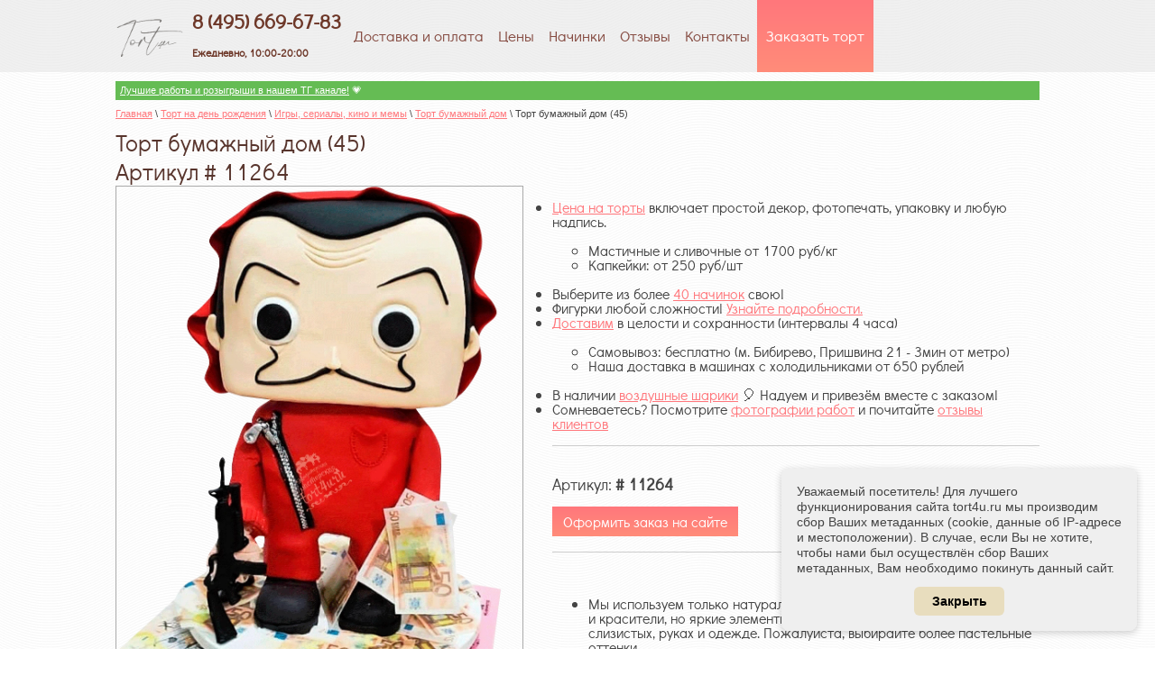

--- FILE ---
content_type: text/html; charset=utf-8
request_url: https://tort4u.ru/tort-bumazhnyj-dom/image/tort-bumazhnyj-dom-45
body_size: 32746
content:




<!doctype html>
<html lang="ru">
<head>
	
	
		
<meta charset="utf-8">
<meta name="robots" content="all"/>
<title>Торт бумажный дом (45) - купить на заказ с фото в Москве</title>
<meta name="description" content="Торт бумажный дом (45) | Торт по сериалу Бумажный дом (La Casa de Papel) - купить на заказ в Москве с доставкой">
<meta name="keywords" content="Торт бумажный дом (45) | ">
<meta name="SKYPE_TOOLBAR" content="SKYPE_TOOLBAR_PARSER_COMPATIBLE">
<meta name='wmail-verification' content='ac35cb92272578ca93b960ba5b9712e7' />
<meta name="cmsmagazine" content="86368d8963b4f0f96b434aafa426cd49" />
<meta name="viewport" content="width=device-width, initial-scale=1">
<meta property="og:type" content="website">
<meta property="og:site_name" content="Торты на заказ Tort4u.ru">
<meta property="og:locale" content="ru_RU">
<meta property="og:image" content="/thumb/2/MHxeDaBsXF_Zy6Uo7dAzOg/r/d/tort4u_logo_png.png">
<link rel="shortcut icon" href="/favicon.ico" type="image/x-icon" />
<link rel="stylesheet" href="/t/v1288/images/css/swiper.css">
<link rel="stylesheet" href="/t/v1288/images/css/styles.scss.css">

<link rel="stylesheet" href="/g/css/styles_articles_tpl.css">
<script src="/g/libs/jquery/1.10.2/jquery.min.js"></script>
<link rel='stylesheet' type='text/css' href='/shared/highslide-4.1.13/highslide.min.css'/>
<script type='text/javascript' src='/shared/highslide-4.1.13/highslide-full.packed.js'></script>
<script type='text/javascript'>
hs.graphicsDir = '/shared/highslide-4.1.13/graphics/';
hs.outlineType = null;
hs.showCredits = false;
hs.lang={cssDirection:'ltr',loadingText:'Загрузка...',loadingTitle:'Кликните чтобы отменить',focusTitle:'Нажмите чтобы перенести вперёд',fullExpandTitle:'Увеличить',fullExpandText:'Полноэкранный',previousText:'Предыдущий',previousTitle:'Назад (стрелка влево)',nextText:'Далее',nextTitle:'Далее (стрелка вправо)',moveTitle:'Передвинуть',moveText:'Передвинуть',closeText:'Закрыть',closeTitle:'Закрыть (Esc)',resizeTitle:'Восстановить размер',playText:'Слайд-шоу',playTitle:'Слайд-шоу (пробел)',pauseText:'Пауза',pauseTitle:'Приостановить слайд-шоу (пробел)',number:'Изображение %1/%2',restoreTitle:'Нажмите чтобы посмотреть картинку, используйте мышь для перетаскивания. Используйте клавиши вперёд и назад'};</script>

<!-- 46b9544ffa2e5e73c3c971fe2ede35a5 -->
<script type='text/javascript' src='/shared/s3/js/lang/ru.js'></script>
<script type='text/javascript' src='/shared/s3/js/common.min.js'></script>
<link rel='stylesheet' type='text/css' href='/shared/s3/css/calendar.css' /><link rel="icon" href="/favicon.ico" type="image/x-icon">

<!--s3_goal-->
<script src="/g/s3/goal/1.0.0/s3.goal.js"></script>
<script>new s3.Goal({map:{"10006":{"goal_id":"10006","object_id":"128806","event":"submit","system":"analytics","label":"sent-form-order","code":"anketa"},"10206":{"goal_id":"10206","object_id":"128806","event":"submit","system":"metrika","label":"form-sent","code":"anketa"}}, goals: [], ecommerce:[]});</script>
<!--/s3_goal-->

			
		
		
		
			<link rel="stylesheet" type="text/css" href="/g/shop2v2/default/css/theme.less.css">		
			<script type="text/javascript" src="/g/printme.js"></script>
		<script type="text/javascript" src="/g/shop2v2/default/js/tpl.js"></script>
		<script type="text/javascript" src="/g/shop2v2/default/js/baron.min.js"></script>
		
			<script type="text/javascript" src="/g/shop2v2/default/js/shop2.2.js"></script>
		
	<script type="text/javascript">shop2.init({"productRefs": null,"apiHash": {"getSearchMatches":"5858980dbdfc8af702d2c1fb082ed2ab","getFolderCustomFields":"16d505bf3671de88e42759cd7ddf02e8","getProductListItem":"367b07c4339dd4387c2734aaf1b63846","cartAddItem":"d3a19e4841b96709a22504a01822aa53","cartRemoveItem":"1bd644b1211684933a4698ab0aaebbfb","cartUpdate":"97df9534eaa2b87c2483c7dddbdbd124","cartRemoveCoupon":"233fdf88b7a1db5d93c92a879817b94c","cartAddCoupon":"eca50be7c10a76d204090676c35023ef","deliveryCalc":"32212311a42c69a83ce7422182c11ae3","printOrder":"04c96a446f1d154502f01b712a0d888d","cancelOrder":"9840de327f3cb90a3a629ba225b4c588","cancelOrderNotify":"44815deb2943fc57ce1a5ae97f1a0ffb","repeatOrder":"627dfc9e8696047b72a4f675fed19efd","paymentMethods":"465d66f4fc06362f4c09e365b9f14dd8","compare":"88cdcaa48597e27df6e5c49eb10e102c","getPromoProducts":"98c42a61e13f00198d9c1d890dc07500"},"hash": null,"verId": 905484,"mode": "image","step": "","uri": "/last_cakes","IMAGES_DIR": "/d/","my": {"list_picture_enlarge":true,"accessory":"\u0410\u043a\u0441\u0435\u0441\u0441\u0443\u0430\u0440\u044b","kit":"\u041a\u043e\u043c\u043f\u043b\u0435\u043a\u0442","recommend":"\u0420\u0435\u043a\u043e\u043c\u0435\u043d\u0434\u0443\u0435\u043c\u044b\u0435","similar":"\u041f\u043e\u0445\u043e\u0436\u0438\u0435","modification":"\u041c\u043e\u0434\u0438\u0444\u0438\u043a\u0430\u0446\u0438\u0438","hide_in_search":["price","name","text","folders","vendors","new","special","per_page"]},"shop2_cart_order_payments": 1,"cf_margin_price_enabled": 0,"maps_yandex_key":"","maps_google_key":""});</script>
<style type="text/css">.product-item-thumb {width: 180px;}.product-item-thumb .product-image, .product-item-simple .product-image {height: 160px;width: 180px;}.product-item-thumb .product-amount .amount-title {width: 84px;}.product-item-thumb .product-price {width: 130px;}.shop2-product .product-side-l {width: 180px;}.shop2-product .product-image {height: 160px;width: 180px;}.shop2-product .product-thumbnails li {width: 50px;height: 50px;}</style>
<link rel="stylesheet" href="/t/v1288/images/css/shop.scss.css?1">

<meta name="yandex-verification" content="d88b1e65de45a9ef" />

<!-- <script type="text/javascript" src="/Mnu/soc/Scripts/link-top/files/jquery-1.6.4.js"></script> -->
<script type="text/javascript" src="/t/v1288/images/js/scroll_up.js"></script>
<script type="text/javascript" src="/t/v1288/images/js/swiper.jquery.min.js"></script>
<script type="text/javascript" src="/t/v1288/images/link_top.js"></script>


<script src="/t/v1288/images/js/main.js" charset="utf-8"></script>
<script src="/t/v1288/images/dropdown_menu.js" charset="utf-8"></script>
<link rel="stylesheet" href="/t/v1288/images/dops2017.css" />
<!--[if lt IE 10]> 
<script src="/g/libs/ie9-svg-gradient/0.0.1/ie9-svg-gradient.min.js"></script>
<script src="/g/libs/jquery-placeholder/2.0.7/jquery.placeholder.min.js"></script>
<script src="/g/libs/jquery-textshadow/0.0.1/jquery.textshadow.min.js"></script>
<script src="/g/s3/misc/ie/0.0.1/ie.js"></script>
<![endif]-->
<!--[if lt IE 9]>
<script src="/g/libs/html5shiv/html5.js"></script>
<![endif]-->

<meta name="yandex-verification" content="d88b1e65de45a9ef" />
<meta name="p:domain_verify" content="f65e22edae3f221ccaa49de4d393cb3d"/>
</head>
<body>
<div class="site-wrapper">
    <header role="banner" class="header">
    <nav class="menu-top-wrap clear-self">
    	<!-- images/logo.png -->
        <ul class="menu-top"><a class="site-logo" href="//tort4u.ru"  title="На главную страницу"><img height="75px" src="/d/logo.png" alt="" /></a>
        
         <div class="site-contacts"><div style="padding-top:8px;"><a href="tel:+74956696783" style="text-decoration:none;">8 (495) 669-67-83</a><br />
<span style="font-size: 12px;">Ежедневно, 10:00-20:00</span></div>

<div class="whatsapp_header" style="line-height: 5px; display:none;padding-top:4px;"><a href="https://api.whatsapp.com/send?phone=79264757846&amp;text=Добрый день! Пишу с сайта Tort4u.ru, мой код клиента 77" onclick="ym(28999205,'reachGoal','click_whatsapp');" rel="nofollow" style="text-decoration:none; font-size: 12px; "><span style="font-size: 12px;">Пишите:</span>&nbsp;<img src="/thumb/2/6KSrImttwWCQ_ECbB_Heaw/r/d/1488117215_whatsapp.png" width="14px" /> 89264757846</a></div></div>         <noindex>
                        <li><a  href="/dostavka">Доставка и оплата</a></li>
                        <li><a  href="/ceny">Цены</a></li>
                        <li><a  href="/nachinki-1">Начинки</a></li>
                        <li><a  href="/fb">Отзывы</a></li>
                        <li><a  href="/contacts">Контакты</a></li>
                        <li><a  href="/order">Заказать торт</a></li>
                        </noindex>
        	        </ul>
        <div>test</div>
        

    </nav>
    </header><!-- .header-->
    <div class="top-pic">
	<div class="content-wrapper clear-self">
	
        <aside role="complementary" class="sidebar left">
        	
<div class="top_banner"><noindex>	   
<!-- Поиск мультисёрч 
<input placeholder="Поиск по сайту" type="text" maxlength="100" value="" name="search" id="search">-->

<link rel="stylesheet" href="https://tort4you.ru/search_tort4u/search.css">
<input placeholder="Поиск среди 27000 работ" type="text" maxlength="100" value="" name="search" id="search2" onclick="$('#mysearch').show();$('#query').focus();" autocomplete="off">




<div style="padding: 5px 8px 5px 8px;" onclick="javascript:window.location.href='//tort4u.ru/tort-na-zakaz-1kg';"><a href="/tort-na-zakaz-1kg"><img src="/d/1png.png" width="28px"></a>&nbsp;&nbsp;&nbsp;&nbsp;<a href="/tort-na-zakaz-1kg">АКЦИЯ! Торты на 1кг</a></div>





<div style="padding: 5px 8px 5px 8px;" onclick="javascript:window.location.href='//tort4u.ru/tort-s-fotopechatju';"><a href="/tort-s-fotopechatju"><img src="/thumb/2/yCpXq97JvPdEBJUzjl_9eA/r/d/sale1.jpg" width="34px"></a>&nbsp;&nbsp;&nbsp;<a href="/tort-s-fotopechatju">Торты с фотопечатью</a></div>

<div style="padding: 7px 4px 7px 4px; width:48%; float: right;" onclick="javascript:window.location.href='//tort4u.ru/shariki-s-geliem';"><a href="/shariki"><img src="/thumb/2/PCHdg9ArJG5ZhxrpDLJnhQ/r/d/balls_icon1.png" height="24px"></a>&nbsp;&nbsp;<a href="/shariki-s-geliem">Шарики</a></div>
<div style="padding: 7px 4px 7px 8px; width:48%;" onclick="javascript:window.location.href='//tort4u.ru/svechki-dlya-torta';"><a href="/svechki-dlya-torta"><img src="/thumb/2/0AuIPfbyLdn7F57_Wfpjiw/r/d/candles1.png" height="24px"></a>&nbsp;&nbsp;&nbsp;<a href="/svechki-dlya-torta">Свечки</a></div>








<!--
<div style="padding: 8px 8px 8px 8px;" onclick="javascript:window.location.href='//tort4u.ru/novogodnie-torty';"><a href="/novogodnie-torty"><img src="/d/ny2025.png" width="34px"></a>&nbsp;&nbsp;&nbsp;<a href="/novogodnie-torty">Новогодние торты</a></div>
<div style="padding: 4px 8px 4px 8px;" onclick="javascript:window.location.href='//tort4u.ru/na-den-materi';"><a href="/na-den-materi"><img src="/thumb/2/tQDwuUtwe6XFi9fbHtO5Hg/r/d/den-materi_400x400.png" width="34px"></a>&nbsp;&nbsp;&nbsp;&nbsp;<a href="/na-den-materi">День матери</a></div>

<div style="padding: 5px 8px 5px 8px;" onclick="javascript:window.location.href='//tort4u.ru/na-1-sentyabrya';"><a href="/na-1-sentyabrya"><img src="/thumb/2/W4Rn6QM635YI88DergzgUA/r/d/na_1_sentyabrya.png" width="44px"></a>&nbsp;&nbsp;<a href="/na-1-sentyabrya" >Торт на 1 сентября</a></div>
<div style="padding: 7px 8px 7px 10px;" onclick="javascript:window.location.href='//tort4u.ru/kulichi-pasxalnyj-na-zakaz';"><a href="/kulichi-pasxalnyj-na-zakaz">Пасхальные сладости 2024</a></div>
<div style="padding: 5px 8px 5px 8px;" onclick="javascript:window.location.href='//tort4u.ru/na-1-sentyabrya';"><a href="/na-1-sentyabrya"><img src="/thumb/2/W4Rn6QM635YI88DergzgUA/r/d/na_1_sentyabrya.png" width="44px"></a>&nbsp;&nbsp;<a href="/na-1-sentyabrya" >Торт на 1 сентября</a></div>
<div style="padding: 8px 8px 8px 8px;" onclick="javascript:window.location.href='//tort4u.ru/halloween';"><a href="/halloween"><img src="/thumb/2/Ky_AoFyZ8rKxvwLewECMdA/r/d/pumpkin.png" width="28px"></a>&nbsp;&nbsp;&nbsp;<a href="/halloween">Сладкое на Хэллоуин</a></div>

<div style="padding: 5px 8px 5px 8px;" onclick="javascript:window.location.href='//tort4u.ru/tort_na_8_marta';"><a href="/tort_na_8_marta"><img src="/thumb/2/yE8hvxMNoWGov7BgQ0pUQg/r/d/8march2.png" width="42px"></a>&nbsp;&nbsp;<a href="/tort_na_8_marta" >Сладкое на 8 марта</a></div>


<div style="padding: 5px 8px 5px 8px;" onclick="javascript:window.location.href='//tort4u.ru/tort-na-14-fevralya';"><a href="/tort-na-14-fevralya"><img src="/thumb/2/jNo_RZ_erm4V4We9LEDxYg/r/d/serdce_icon.png" width="28px"></a>&nbsp;&nbsp;<a href="/tort-na-14-fevralya" >Сладкое 14 февраля</a></div>

<div style="padding: 7px 8px 7px 10px;" onclick="javascript:window.location.href='//tort4u.ru/kulichi-pasxalnyj-na-zakaz';"><a href="/kulichi-pasxalnyj-na-zakaz">Пасхальные сладости 2023</a></div>
<div style="padding: 5px 8px 5px 12px;" onclick="javascript:window.location.href='http://tort4u.ru/torty-na-23-fevralya';"><a href="/torty-na-23-fevralya"><img src="/thumb/2/jibhLtbsHNwtdTPgzPTQ1A/r/d/23feb.png" width="28px"></a>&nbsp;&nbsp;&nbsp;&nbsp;<a href="/torty-na-23-fevralya" >Торты на 23 февраля</a></div>


<div style="padding: 8px 8px 8px 8px;" onclick="javascript:window.location.href='//tort4u.ru/halloween';"><a href="/halloween"><img src="/thumb/2/Ky_AoFyZ8rKxvwLewECMdA/r/d/pumpkin.png" width="28px"></a>&nbsp;&nbsp;&nbsp;<a href="/halloween">Торты на Хэллоуин</a></div>

<div style="padding: 5px 8px 5px 8px;" onclick="javascript:window.location.href='//tort4u.ru/last_cakes-2017';"><a href="/last_cakes-2017"><img src="/thumb/2/Ucu9o4yc_fW5tOMvk_qBjg/r/d/cake-png-26284.png" width="34px"></a>&nbsp;&nbsp;&nbsp;<a href="/last_cakes-2017" >Топ-100 наших работ</a></div>

<div style="padding: 12px 8px 12px 8px;" onclick="javascript:window.location.href='//tort4u.ru/novogodnie-torty';"><a href="/novogodnie-torty"><img src="/d/grunge-201.png" width="34px"></a>&nbsp;&nbsp;&nbsp;<a href="/novogodnie-torty">Новый год 2022</a></div>



<div style="padding: 7px 8px 7px 10px;" onclick="javascript:window.location.href='//tort4u.ru/kulichi-pasxalnyj-na-zakaz';"><a href="/kulichi-pasxalnyj-na-zakaz">Пасхальные сладости 2022</a></div>


<div style="padding: 5px 8px 5px 8px;" onclick="javascript:window.location.href='//tort4u.ru/buket-iz-klubniki-v-shokolade';"><a href="/buket-iz-klubniki-v-shokolade"><img src="/d/klub-v-shok.png" width="28px"></a>&nbsp;&nbsp;&nbsp;&nbsp;<a href="/buket-iz-klubniki-v-shokolade">Букеты из клубники</a></div>

<div style="padding: 4px 8px 4px 8px;" onclick="javascript:window.location.href='//tort4u.ru/kulichi-pasxalnyj-na-zakaz';"><a href="/kulichi-pasxalnyj-na-zakaz"><img src="/d/kulich-2019.png" width="24px"></a>&nbsp;&nbsp;&nbsp;<a href="/kulichi-pasxalnyj-na-zakaz">Куличи на пасху 2020</a></div>


<div style="padding: 3px 8px 3px 8px;" onclick="javascript:window.location.href='//tort4u.ru/kulichi-pasxalnyj-na-zakaz';"><a href="/kulichi-pasxalnyj-na-zakaz"><img src="/d/kulich-2019.png" width="24px"></a>&nbsp;&nbsp;&nbsp;&nbsp;&nbsp;<a href="/kulichi-pasxalnyj-na-zakaz">Пасха 2021</a></div>

<div style="padding: 2px 8px 2px 8px;" onclick="javascript:window.location.href='//tort4u.ru/novogodnie-torty';"><a href="/novogodnie-torty"><img src="/d/2024.png" width="34px"></a>&nbsp;&nbsp;&nbsp;<a href="/novogodnie-torty">Новогодние торты</a></div>

<div style="padding: 5px 8px 5px 12px;" onclick="javascript:window.location.href='http://tort4u.ru/torty-na-23-fevralya';"><a href="/torty-na-23-fevralya"><img src="/thumb/2/jibhLtbsHNwtdTPgzPTQ1A/r/d/23feb.png" width="28px"></a>&nbsp;&nbsp;&nbsp;&nbsp;<a href="/torty-na-23-fevralya" >Торты на 23 февраля</a></div>

<div style="padding: 12px 8px 12px 8px;" onclick="javascript:window.location.href='//tort4u.ru/novogodnie-torty';"><a href="/novogodnie-torty"><img src="/d/2020.png" width="34px"></a>&nbsp;&nbsp;&nbsp;<a href="/novogodnie-torty">Новогодние торты</a></div>


<div style="padding: 5px 8px 5px 8px;" onclick="javascript:window.location.href='//tort4u.ru/tort-na-14-fevralya';"><a href="/tort-na-14-fevralya"><img src="/thumb/2/jNo_RZ_erm4V4We9LEDxYg/r/d/serdce_icon.png" width="28px"></a>&nbsp;&nbsp;<a href="/tort-na-14-fevralya" >Сладкое 14 февраля</a></div>

<div style="padding: 5px 8px 5px 8px;" onclick="javascript:window.location.href='//tort4u.ru/svadebnyi-tort';"><a href="/svadebnyi-tort"><img src="/thumb/2/k_9ZIkE6CU87tALYDP-_bA/r/d/wedding_cake_2017.png" width="34px"></a>&nbsp;&nbsp;<a href="/svadebnyi-tort" >Свадебный торт 2019</a></div>


<div style="padding: 5px 8px 5px 8px;" onclick="javascript:window.location.href='//tort4u.ru/tort-na-vypusknoj';"><a href="/tort-na-vypusknoj"><img src="/thumb/2/wdU2sh-zHxVOqoB2M5yIhg/r/d/vipusknoi_2017.png" width="34px"></a>&nbsp;&nbsp;<a href="/tort-na-vypusknoj" >Выпускной 2019</a></div>

<div style="padding: 3px 8px 3px 12px;" onclick="javascript:window.location.href='//tort4u.ru/torti-s-2d-figurkami';"><a href="/torti-s-2d-figurkami"><img src="/d/lolpng.png" width="28px"></a>&nbsp;&nbsp;&nbsp;<a href="/torti-s-2d-figurkami" >Торты с 2D фигурками</a></div>



<div style="padding: 5px 8px 5px 8px;" onclick="javascript:window.location.href='//tort4u.ru/na-1-sentyabrya';"><a href="/na-1-sentyabrya"><img src="/thumb/2/W4Rn6QM635YI88DergzgUA/r/d/na_1_sentyabrya.png" width="44px"></a>&nbsp;&nbsp;<a href="/na-1-sentyabrya" >Торт на 1 сентября</a></div>



<div style="padding: 12px 8px 12px 8px;" onclick="javascript:window.location.href='//tort4u.ru/novogodnie-torty';"><a href="/novogodnie-torty"><img src="/thumb/2/F3dSz3WHJkjtcodWKmQrjQ/r/d/newyear2019.png" width="34px"></a>&nbsp;&nbsp;&nbsp;<a href="/novogodnie-torty">Новогодние торты</a></div>


<div style="padding: 5px 8px 5px 8px;" onclick="javascript:window.location.href='//tort4u.ru/tort-na-14-fevralya';"><a href="/tort-na-14-fevralya"><img src="/thumb/2/jNo_RZ_erm4V4We9LEDxYg/r/d/serdce_icon.png" width="34px"></a>&nbsp;&nbsp;<a href="/tort-na-14-fevralya" >Торты на 14 февраля</a></div>

<div style="padding: 5px 8px 5px 8px;" onclick="javascript:window.location.href='//tort4u.ru/svadebnyi-tort';"><a href="/svadebnyi-tort"><img src="/thumb/2/k_9ZIkE6CU87tALYDP-_bA/r/d/wedding_cake_2017.png" width="34px"></a>&nbsp;&nbsp;<a href="/svadebnyi-tort" >Свадебный торт 2018</a></div>



<div style="padding: 5px 8px 5px 8px;" onclick="javascript:window.location.href='//tort4u.ru/na-1-sentyabrya';"><a href="/na-1-sentyabrya"><img src="/thumb/2/W4Rn6QM635YI88DergzgUA/r/d/na_1_sentyabrya.png" width="44px"></a>&nbsp;&nbsp;<a href="/na-1-sentyabrya" >Торт на 1 сентября</a></div>

<div style="padding: 12px 8px 12px 8px;" onclick="javascript:window.location.href='//tort4u.ru/tortiki_po_akcii';"><a href="/tortiki_po_akcii"><img src="/thumb/2/ORUQnjoGx3BbAeUsGnrYcQ/r/d/sale.png" width="34px"></a>&nbsp;&nbsp;&nbsp;<a href="/tortiki_po_akcii">Торты за час</a></div>




<div style="padding: 5px 8px 5px 8px;" onclick="javascript:window.location.href='//tort4u.ru/halloween';"><a href="/halloween"><img src="/thumb/2/Ky_AoFyZ8rKxvwLewECMdA/r/d/pumpkin.png" width="34px"></a>&nbsp;&nbsp;<a href="/halloween">Торты на Хэллоуин</a></div>

<div style="padding: 5px 8px 5px 8px;" onclick="javascript:window.location.href='//tort4u.ru/kapkeyki';"><a href="/kapkeyki"><img src="/thumb/2/-TKyZiScG9Z1VYdDHb4zag/r/d/kapkeik_logo.jpg" width="34px"></a>&nbsp;&nbsp;&nbsp;&nbsp;<a href="/kapkeyki" >Капкейки на заказ</a></div>

<div style="padding: 12px 8px 12px 8px;" onclick="javascript:window.location.href='//tort4u.ru/na-den-uchitelya';"><a href="/na-den-uchitelya"><img src="/thumb/2/q2uBFnH79qVRBMjuQBQckg/r/d/15295098.png" width="34px"></a>&nbsp;&nbsp;<a href="/na-den-uchitelya">День учителя 2017</a></div>


<div style="padding: 12px 8px 12px 8px;" onclick="javascript:window.location.href='//tort4u.ru/tortiki_po_akcii';"><a href="/tortiki_po_akcii"><img src="/thumb/2/ORUQnjoGx3BbAeUsGnrYcQ/r/d/sale.png" width="34px"></a>&nbsp;&nbsp;<a href="/tortiki_po_akcii">Торты по 800р.</a></div>







<div style="padding: 12px 8px 12px 8px;" onclick="javascript:window.location.href='//tort4u.ru/tortiki_po_akcii';"><a href="/tortiki_po_akcii"><img src="/thumb/2/ORUQnjoGx3BbAeUsGnrYcQ/r/d/sale.png" width="34px"></a>&nbsp;&nbsp;<a href="/tortiki_po_akcii">Торты по 800р.</a></div>

 
<div style="padding: 5px 8px 5px 8px;" onclick="javascript:window.location.href='//tort4u.ru/tort-na-vypusknoj';"><a href="/tort-na-vypusknoj"><img src="/thumb/2/wdU2sh-zHxVOqoB2M5yIhg/r/d/vipusknoi_2017.png" width="34px"></a>&nbsp;&nbsp;&nbsp;&nbsp;<a href="/tort-na-vypusknoj" >Торт на выпускной</a></div>


<div style="padding: 5px 8px 5px 8px;" onclick="javascript:window.location.href='//tort4u.ru/na-9-maya';"><a href="/na-9-maya"><img src="/thumb/2/JqGsv3jwWb2zy9iYfNMK4Q/r/d/9maya.png" width="34px"></a>&nbsp;&nbsp;&nbsp;&nbsp;<a href="/na-9-maya" >Торт на 9 мая</a></div>



<div style="padding: 5px 8px 5px 8px;" onclick="javascript:window.location.href='//tort4u.ru/pryaniki_na_8_marta';"><a href="/pryaniki_na_8_marta"><img src="/thumb/2/iztuOeCbTKvh50CffL3sNA/r/d/8march3.jpg" width="42px"></a>&nbsp;&nbsp;<a href="/pryaniki_na_8_marta" >Пряники на 8 марта</a></div>
	   
  -->
	   
<!--<div style="padding: 4px 8px 6px 8px;" onclick="javascript:window.location.href='//tort4u.ru/tort_so_svetodiodom';"><a href="/tort_so_svetodiodom" style="float: left;"><img src="/thumb/2/PGAXyZcm6cDoJhW7phxd0g/r/d/lampada.png" width="34px"></a>&nbsp;&nbsp;<a href="/tort_so_svetodiodom" >Необычные торты<br>&nbsp;&nbsp;&nbsp;со светодиодами</a></div>

<div style="padding: 10px 8px 10px 8px;" onclick="javascript:window.location.href='//tort4u.ru/tortiki_po_akcii';"><a href="/tortiki_po_akcii"><img src="/thumb/2/ORUQnjoGx3BbAeUsGnrYcQ/r/d/sale.png" width="34px"></a>&nbsp;&nbsp;&nbsp;<a href="/tortiki_po_akcii">Торты за час</a></div>

-->

</noindex>
</div>

			<script type="text/javascript">
			 if (window.matchMedia("(max-width: 767px)").matches) {
			$('.top_banner').css("display", "none");
			}
			</script>
			
	  <!-- 
	   
	  
	   
	    
	   
	   </div> -->
	       
	                                <noindex><nav class="menu-main-wrap">
                                                
                <ul class="menu-main">
             
																				    <li ><a href="/tort-na-zakaz-1kg">Торт на 1кг</a>
								
																    				        </li>
				        				    																    <li ><a href="/halloween">Торт на Хэллоуин</a>
								
																    				        </li>
				        				    																    <li ><a href="/torty-do-3000-rublej">Торты до 3000 рублей</a>
								
																    				        </li>
				        				    																    <li ><a href="/detskie-torty"><span>+</span>Детские торты</a>
								
																    				        <ul style="display:none;">
				    																	<li ><a href="/detskie-torty/multiki"><span>+</span>Мультфильмы</a>
								
																    				        <ul style="display:none;">
				    																	<li ><a href="/tort-avtobus-tayo">Автобус Тайо</a>
								
																    				        </li>
				        				    																	<li ><a href="/alisa-v-strane-chudes">Алиса в стране чудес</a>
								
																    				        </li>
				        				    																	<li ><a href="/tort-alladin">Алладин</a>
								
																    				        </li>
				        				    																	<li ><a href="/tort-anime">Аниме</a>
								
																    				        </li>
				        				    																	<li ><a href="/tort-s-kukloi">Торт с куклой</a>
								
																    				        </li>
				        				    																	<li ><a href="/barboskiny">Барбоскины</a>
								
																    				        </li>
				        				    																	<li ><a href="/tort-beyblade">Бейблэйд</a>
								
																    				        </li>
				        				    																	<li ><a href="/benten">БенТен</a>
								
																    				        </li>
				        				    																	<li ><a href="/tort-boss-molokosos">Босс-молокосос</a>
								
																    				        </li>
				        				    																	<li ><a href="/betmen">Бэтмен (Batman)</a>
								
																    				        </li>
				        				    																	<li ><a href="/tort-vampirina">Вампирина</a>
								
																    				        </li>
				        				    																	<li ><a href="/tort-willy-wonka">Вилли Вонка</a>
								
																    				        </li>
				        				    																	<li ><a href="/vinks">Винкс (Winx)</a>
								
																    				        </li>
				        				    																	<li ><a href="/vinni-pukh">Винни Пух</a>
								
																    				        </li>
				        				    																	<li ><a href="/vspysh">Вспыш и чудо-машинки</a>
								
																    				        </li>
				        				    																	<li ><a href="/garri-potter">Гарри Поттер</a>
								
																    				        </li>
				        				    																	<li ><a href="/golovolomka">Головоломка</a>
								
																    				        </li>
				        				    																	<li ><a href="/tort-gravity-falls">Гравити фолз</a>
								
																    				        </li>
				        				    																	<li ><a href="/tort-gruzovichok-leva">Грузовичок Лёва</a>
								
																    				        </li>
				        				    																	<li ><a href="/gubka-bob">Губка Боб (Спанч Боб)</a>
								
																    				        </li>
				        				    																	<li ><a href="/dasha-sledopyt">Даша путешественница</a>
								
																    				        </li>
				        				    																	<li ><a href="/tort-djeik-i-pirati-netlandii">Джейк и пираты Нетландии</a>
								
																    				        </li>
				        				    																	<li ><a href="/tort-dzhingliki">Джинглики</a>
								
																    				        </li>
				        				    																	<li ><a href="/tort-doctor-plusheva">Доктор Плюшева</a>
								
																    				        </li>
				        				    																	<li ><a href="/tort-druzhnie-mopsi">Дружные мопсы</a>
								
																    				        </li>
				        				    																	<li ><a href="/tort-deadpool">Дэдпул</a>
								
																    				        </li>
				        				    																	<li ><a href="/zheleznyy-chelovek">Железный человек</a>
								
																    				        </li>
				        				    																	<li ><a href="/tort-zamok-dlya-princessi">Замок для принцессы</a>
								
																    				        </li>
				        				    																	<li ><a href="/zvezdnyye-voyny">Звездные войны</a>
								
																    				        </li>
				        				    																	<li ><a href="/zveropolis">Зверополис</a>
								
																    				        </li>
				        				    																	<li ><a href="/tort-zolotaya-ribka">Золотая рыбка</a>
								
																    				        </li>
				        				    																	<li ><a href="/zombi-protiv-rasteniy">Зомби против растений</a>
								
																    				        </li>
				        				    																	<li ><a href="/istoriya-igrushek">История Игрушек</a>
								
																    				        </li>
				        				    																	<li ><a href="/kak-priruchit-drakona">Как приручить дракона</a>
								
																    				        </li>
				        				    																	<li ><a href="/tort-kolobanga">Колобанга</a>
								
																    				        </li>
				        				    																	<li ><a href="/tort-kolobok">Колобок</a>
								
																    				        </li>
				        				    																	<li ><a href="/korol-lev">Король Лев</a>
								
																    				        </li>
				        				    																	<li ><a href="/tort-koti-voiteli">Коты воители</a>
								
																    				        </li>
				        				    																	<li ><a href="/tort-koshechka-mari">Кошечка Мари</a>
								
																    				        </li>
				        				    																	<li ><a href="/tort-kukla-lol">Кукла Лол</a>
								
																    				        </li>
				        				    																	<li ><a href="/tort-kukutiki">Кукутики</a>
								
																    				        </li>
				        				    																	<li ><a href="/tort-kumi-kumi">Куми Куми</a>
								
																    				        </li>
				        				    																	<li ><a href="/kung-fu-panda">Кунг-фу панда</a>
								
																    				        </li>
				        				    																	<li ><a href="/tort-lalalupsi">Лалалупси</a>
								
																    				        </li>
				        				    																	<li ><a href="/lego"><span>+</span>Лего</a>
								
																    				        <ul style="display:none;">
				    																	<li ><a href="/tort-lego-batman">Лего Бэтмен</a>
								
																    				        </li>
				        				    																	<li ><a href="/lego-nindzyago">Ниндзяго</a>
								
																    				        </li>
				        				            </ul></li>
				        				    																	<li ><a href="/tort-ledi-bag-i-super-kot">Леди Баг и Супер-кот</a>
								
																    				        </li>
				        				    																	<li ><a href="/lednikovyy-period">Ледниковый период</a>
								
																    				        </li>
				        				    																	<li ><a href="/tort-littlest-pet-shop">Литл Пет Шоп</a>
								
																    				        </li>
				        				    																	<li ><a href="/tort-lvenok-i-cherepaha">Львенок и черепаха</a>
								
																    				        </li>
				        				    																	<li ><a href="/madagaskar">Мадагаскар</a>
								
																    				        </li>
				        				    																	<li ><a href="/minecraft">Майнкрафт</a>
								
																    				        </li>
				        				    																	<li ><a href="/my-little-pony">Май литл пони</a>
								
																    				        </li>
				        				    																	<li ><a href="/malenkoe-korolevstvo-bena-i-holly">Маленькое королевство Бена и Холли</a>
								
																    				        </li>
				        				    																	<li ><a href="/tort-malenkiy-prince">Маленький Принц</a>
								
																    				        </li>
				        				    																	<li ><a href="/tort_malishariki">Малышарики</a>
								
																    				        </li>
				        				    																	<li ><a href="/mamontenok">Мамонтенок</a>
								
																    				        </li>
				        				    																	<li ><a href="/tort-marvel"><span>+</span>Марвел</a>
								
																    				        <ul style="display:none;">
				    																	<li ><a href="/tort-marvel/chernaya-pantera">Черная пантера</a>
								
																    				        </li>
				        				    																	<li ><a href="/kapkeyki/kapkeyki-marvel">Капкейки Марвел</a>
								
																    				        </li>
				        				    																	<li ><a href="/tort-hulk">Халк</a>
								
																    				        </li>
				        				            </ul></li>
				        				    																	<li ><a href="/mario">Марио</a>
								
																    				        </li>
				        				    																	<li ><a href="/masha-i-medved">Маша и Медведь</a>
								
																    				        </li>
				        				    																	<li ><a href="/mikki-maus">Микки Маус</a>
								
																    				        </li>
				        				    																	<li ><a href="/tort-miniforce">Минифорс</a>
								
																    				        </li>
				        				    																	<li ><a href="/minony-gadkiy-ya">Миньоны</a>
								
																    				        </li>
				        				    																	<li ><a href="/tort_moana">Моана</a>
								
																    				        </li>
				        				    																	<li ><a href="/tort-monkart">Монкарт</a>
								
																    				        </li>
				        				    																	<li ><a href="/tort-s-monstrami">Монстры</a>
								
																    				        </li>
				        				    																	<li ><a href="/monstr-khay">Монстер Хай (Monster High)</a>
								
																    				        </li>
				        				    																	<li ><a href="/tort-monstri-na-kanikulah">Монстры на каникулах</a>
								
																    				        </li>
				        				    																	<li ><a href="/tort-neznaika">Незнайка</a>
								
																    				        </li>
				        				    																	<li ><a href="/tort-oblachata">Облачата</a>
								
																    				        </li>
				        				    																	<li ><a href="/tort-oggi-i-tarakani">Огги и тараканы</a>
								
																    				        </li>
				        				    																	<li ><a href="/tort-oktonavty">Октонавты</a>
								
																    				        </li>
				        				    																	<li ><a href="/parovozik-iz-romashkovo">Паровозик из Ромашково</a>
								
																    				        </li>
				        				    																	<li ><a href="/tort-pickachu">Пикачу</a>
								
																    				        </li>
				        				    																	<li ><a href="/printsessa-sofiya">Принцесса София</a>
								
																    				        </li>
				        				    																	<li ><a href="/tort-princess-disney">Принцессы диснея</a>
								
																    				        </li>
				        				    																	<li ><a href="/tort-5-nochey-s-freddi">Торт Аниматроники</a>
								
																    				        </li>
				        				    																	<li ><a href="/tort-ralf">Ральф</a>
								
																    				        </li>
				        				    																	<li ><a href="/rapuntsel">Рапунцель</a>
								
																    				        </li>
				        				    																	<li ><a href="/tort-rik-i-morti">Рик и Морти</a>
								
																    				        </li>
				        				    																	<li ><a href="/rusalochka">Русалочка</a>
								
																    				        </li>
				        				    																	<li ><a href="/rybka-nemo">Рыбка Немо</a>
								
																    				        </li>
				        				    																	<li ><a href="/samolety">Самолеты</a>
								
																    				        </li>
				        				    																	<li ><a href="/svinka-peppa">Свинка Пеппа</a>
								
																    				        </li>
				        				    																	<li ><a href="/simpsony">Симпсоны</a>
								
																    				        </li>
				        				    																	<li ><a href="/tort-sinii-traktor">Синий трактор</a>
								
																    				        </li>
				        				    																	<li ><a href="/smurfiki">Смурфики</a>
								
																    				        </li>
				        				    																	<li ><a href="/sonik">Соник</a>
								
																    				        </li>
				        				    																	<li ><a href="/spokoynoy-nochi-malyshi">Спокойной ночи малыши</a>
								
																    				        </li>
				        				    																	<li ><a href="/tort-star-protiv-sil-zla">Стар против сил зла</a>
								
																    				        </li>
				        				    																	<li ><a href="/tort-super-krylya">Супер крылья</a>
								
																    				        </li>
				        				    																	<li ><a href="/superman-supermen">Супермен (Superman)</a>
								
																    				        </li>
				        				    																	<li ><a href="/tort-superkroshki">Суперкрошки</a>
								
																    				        </li>
				        				    																	<li ><a href="/taynaya-zhizn-domashnikh-zhivotnikh">Тайная жизнь домашних животных</a>
								
																    				        </li>
				        				    																	<li ><a href="/tachki">Тачки (Молния Маквин)</a>
								
																    				        </li>
				        				    																	<li ><a href="/tort-tima-i-toma">Тима и Тома</a>
								
																    				        </li>
				        				    																	<li ><a href="/tort-tiny-love">Тини Лав</a>
								
																    				        </li>
				        				    																	<li ><a href="/tort-toboti">Тоботы</a>
								
																    				        </li>
				        				    																	<li ><a href="/tort-tom-i-anzhela">Том и Анжела</a>
								
																    				        </li>
				        				    																	<li ><a href="/transformery">Трансформеры</a>
								
																    				        </li>
				        				    																	<li ><a href="/tort-tri-kota">Три кота</a>
								
																    				        </li>
				        				    																	<li ><a href="/tort-tri-kotenka">Три котенка</a>
								
																    				        </li>
				        				    																	<li ><a href="/tort-trolli">Тролли</a>
								
																    				        </li>
				        				    																	<li ><a href="/tort-udivitelniy-mir-gambola">Удивительный мир Гамбола</a>
								
																    				        </li>
				        				    																	<li ><a href="/umi-zumi">Уми Зуми</a>
								
																    				        </li>
				        				    																	<li ><a href="/tort_fantasticheskie_tvari_i_gde_oni_obitajut">Фантастические твари и где они обитают</a>
								
																    				        </li>
				        				    																	<li ><a href="/tort-feiya-din-din">Фея Динь-Динь</a>
								
																    				        </li>
				        				    																	<li ><a href="/hello-kitty">Хелло Китти (Hello Kitty)</a>
								
																    				        </li>
				        				    																	<li ><a href="/kholodnoye-serdtse">Холодное сердце</a>
								
																    				        </li>
				        				    																	<li ><a href="/tort-hot-wheels">Хот Вилс</a>
								
																    				        </li>
				        				    																	<li ><a href="/chaginton-i-tomas">Чаггинтон и Томас</a>
								
																    				        </li>
				        				    																	<li ><a href="/chelovek-pauk">Человек паук</a>
								
																    				        </li>
				        				    																	<li ><a href="/cherepashki-nindzya">Черепашки Ниндзя</a>
								
																    				        </li>
				        				    																	<li ><a href="/tort-sharlotta-zemlyanichka">Шарлотта Земляничка</a>
								
																    				        </li>
				        				    																	<li ><a href="/tort-shimmer-and-shine">Шиммер и Шайн</a>
								
																    				        </li>
				        				    																	<li ><a href="/tort_shopkins">Шопкинс</a>
								
																    				        </li>
				        				    																	<li ><a href="/tort-shelkunchik">Щелкунчик</a>
								
																    				        </li>
				        				    																	<li ><a href="/schenyachij-patrul">Щенячий патруль</a>
								
																    				        </li>
				        				    																	<li ><a href="/tort-ever-after-hay">Эвер Афтер Хай</a>
								
																    				        </li>
				        				    																	<li ><a href="/tort-yunye-titany">Юные титаны</a>
								
																    				        </li>
				        				    																	<li ><a href="/tort-enchantimals">Энчантималс</a>
								
																    				        </li>
				        				    																	<li ><a href="/tort-chudiki">Чудики</a>
								
																    				        </li>
				        				    																	<li ><a href="/tort-dikie-screecheri">Дикие Скричеры</a>
								
																    				        </li>
				        				    																	<li ><a href="/tort-sailor-moon">Сейлор мун</a>
								
																    				        </li>
				        				    																	<li ><a href="/tort-princessa-nella">Принцесса Нелла</a>
								
																    				        </li>
				        				    																	<li ><a href="/tort-tom-i-jerry">Том и Джерри</a>
								
																    				        </li>
				        				    																	<li ><a href="/tort-stitch">Стич</a>
								
																    				        </li>
				        				    																	<li ><a href="/tort-robot-trains">Роботы поезда</a>
								
																    				        </li>
				        				    																	<li ><a href="/tort-44-kotenka">44 котенка</a>
								
																    				        </li>
				        				    																	<li ><a href="/tort-tsarevny">Царевны</a>
								
																    				        </li>
				        				    																	<li ><a href="/tort-angel-baby">Торт ангел бэби</a>
								
																    				        </li>
				        				    																	<li ><a href="/tort-poezd-dinozavrov">Торт поезд динозавров</a>
								
																    				        </li>
				        				    																	<li ><a href="/tort-orangevaya-korova">Торт оранжевая корова</a>
								
																    				        </li>
				        				    																	<li ><a href="/tort-arkadiy-parovozov">Торт Аркадий Паровозов</a>
								
																    				        </li>
				        				    																	<li ><a href="/tort-burenka-dasha">Торт буренка Даша</a>
								
																    				        </li>
				        				    																	<li ><a href="/tort-zooba">Zooba</a>
								
																    				        </li>
				        				    																	<li ><a href="/tort-vintik">Винтик</a>
								
																    				        </li>
				        				    																	<li ><a href="/tort-zebra-v-kletochku">Зебра в клеточку</a>
								
																    				        </li>
				        				            </ul></li>
				        				    																	<li ><a href="/tort-na-godik"><span>+</span>Торт на 1 год</a>
								
																    				        <ul style="display:none;">
				    																	<li ><a href="/na-den-rozhdenija-1-god-malchiku">Торт на 1 год мальчику</a>
								
																    				        </li>
				        				    																	<li ><a href="/na-den-rozhdenija-1-god-devochke">Торт на 1 год девочке</a>
								
																    				        </li>
				        				    																	<li ><a href="/tort-na-godik/s-metrikoy">Торт на 1 год с метрикой</a>
								
																    				        </li>
				        				    																	<li ><a href="/v-vide-cifry-1">Торт в виде цифры 1</a>
								
																    				        </li>
				        				            </ul></li>
				        				    																	<li ><a href="/tort-na-2-goda"><span>+</span>Торт на 2 года</a>
								
																    				        <ul style="display:none;">
				    																	<li ><a href="/tort-na-2-goda-malchiku">Торт на 2 года мальчику</a>
								
																    				        </li>
				        				    																	<li ><a href="/tort-na-2-goda-devochke">Торт на 2 года девочке</a>
								
																    				        </li>
				        				            </ul></li>
				        				    																	<li ><a href="/na-den-rozhdenija-3-goda"><span>+</span>Торт на 3 года</a>
								
																    				        <ul style="display:none;">
				    																	<li ><a href="/na-den-rozhdenija-3-goda-malchiku">Торт на 3 года мальчику</a>
								
																    				        </li>
				        				    																	<li ><a href="/na-den-rozhdenija-3-goda-devochke">Торт на 3 года девочке</a>
								
																    				        </li>
				        				            </ul></li>
				        				    																	<li ><a href="/tort-na-4-goda">Торт на 4 года</a>
								
																    				        </li>
				        				    																	<li ><a href="/tort-na-5-let">Торт на 5 лет</a>
								
																    				        </li>
				        				    																	<li ><a href="/tort-na-6-let">Торт на 6 лет</a>
								
																    				        </li>
				        				    																	<li ><a href="/tort-na-7-let">Торт на 7 лет</a>
								
																    				        </li>
				        				    																	<li ><a href="/tort-na-8-let">Торт на 8 лет</a>
								
																    				        </li>
				        				    																	<li ><a href="/tort-na-9-let">Торт на 9 лет</a>
								
																    				        </li>
				        				    																	<li ><a href="/tort-na-10-let">Торт на 10 лет</a>
								
																    				        </li>
				        				    																	<li ><a href="/tort-na-11-let">Торт на 11 лет</a>
								
																    				        </li>
				        				    																	<li ><a href="/tort-na-12-let">Торт на 12 лет</a>
								
																    				        </li>
				        				    																	<li ><a href="/tort-na-13-let">Торт на 13 лет</a>
								
																    				        </li>
				        				    																	<li ><a href="/na-den-rozhdeniya/tort-na-14-let">Торт на 14 лет</a>
								
																    				        </li>
				        				    																	<li ><a href="/tort-na-15-let">Торт на 15 лет</a>
								
																    				        </li>
				        				    																	<li ><a href="/torty-tsifry"><span>+</span>Торт в виде цифры</a>
								
																    				        <ul style="display:none;">
				    																	<li ><a href="/tort-cifra-trend">Торт цифра тренд</a>
								
																    				        </li>
				        				    																	<li ><a href="/tort-bukva-trend">Торт буква тренд</a>
								
																    				        </li>
				        				    																	<li ><a href="/tort-serdce-trend">Торт сердце тренд</a>
								
																    				        </li>
				        				    																	<li ><a href="/v-vide-cifry-1">Торт в виде цифры 1</a>
								
																    				        </li>
				        				    																	<li ><a href="/v-vide-cifry-2">Торт в виде цифры 2</a>
								
																    				        </li>
				        				    																	<li ><a href="/v-vide-cifry-3">Торт в виде цифры 3</a>
								
																    				        </li>
				        				    																	<li ><a href="/v-vide-cifry-4">Торт в виде цифры 4</a>
								
																    				        </li>
				        				    																	<li ><a href="/v-vide-cifry-5">Торт в виде цифры 5</a>
								
																    				        </li>
				        				    																	<li ><a href="/v-vide-cifry-6">Торт в виде цифры 6</a>
								
																    				        </li>
				        				    																	<li ><a href="/v-vide-cifry-7">Торт в виде цифры 7</a>
								
																    				        </li>
				        				    																	<li ><a href="/v-vide-cifry-8">Торт в виде цифры 8</a>
								
																    				        </li>
				        				    																	<li ><a href="/v-vide-cifry-9">Торт в виде цифры 9</a>
								
																    				        </li>
				        				    																	<li ><a href="/v-vide-cifry-10">Торт в виде цифры 10</a>
								
																    				        </li>
				        				            </ul></li>
				        				    																	<li ><a href="/tort-na-krestiny">Торт на крестины</a>
								
																    				        </li>
				        				    																	<li ><a href="/dvoinoi_tort">Торт для двойняшек</a>
								
																    				        </li>
				        				    																	<li ><a href="/tort-na-opredelenie-pola-rebenka">Торт определение пола</a>
								
																    				        </li>
				        				    																	<li ><a href="/tort-na-pervii-zubik">Торт на первый зубик</a>
								
																    				        </li>
				        				    																	<li ><a href="/tort-na-rozhdeniye">Торт на рождение</a>
								
																    				        </li>
				        				    																	<li ><a href="/piratskie-torti"><span>+</span>Пиратские торты</a>
								
																    				        <ul style="display:none;">
				    																	<li ><a href="/tort-piratskij-korabl">Торт пиратский корабль</a>
								
																    				        </li>
				        				    																	<li ><a href="/tort-piraty-karibskogo-morya">Торт пираты карибского моря</a>
								
																    				        </li>
				        				    																	<li ><a href="/tort-sunduk-s-sokrovishhami">Торт сундук с сокровищами</a>
								
																    				        </li>
				        				    																	<li ><a href="/piratskie-kapkeiki">Пиратские капкейки</a>
								
																    				        </li>
				        				    																	<li ><a href="/tort-piratskij-flag">Торт пиратский флаг</a>
								
																    				        </li>
				        				    																	<li ><a href="/tort-karta-sokrovish">Торт карта сокровищ</a>
								
																    				        </li>
				        				    																	<li ><a href="/tort-v-vide-pirata">Торт в виде пирата</a>
								
																    				        </li>
				        				    																	<li ><a href="/tort-djeik-i-pirati-netlandii">Торт Джейк и пираты Нетландии</a>
								
																    				        </li>
				        				    																	<li ><a href="/torty-s-piratami">Торты с пиратами</a>
								
																    				        </li>
				        				            </ul></li>
				        				    																	<li ><a href="/torti-s-2d-figurkami">Торты с 2D фигурками</a>
								
																    				        </li>
				        				    																	<li ><a href="/tort-s-dinozavrami">Торт с динозаврами</a>
								
																    				        </li>
				        				    																	<li ><a href="/tort_edinorog">Торт единорог</a>
								
																    				        </li>
				        				    																	<li ><a href="/tort-geroi-v-maskah">Герои в масках</a>
								
																    				        </li>
				        				    																	<li ><a href="/tort-skazochniy-patrul">Сказочный патруль</a>
								
																    				        </li>
				        				    																	<li ><a href="/tort-tig-i-leo">Тиг и Лео</a>
								
																    				        </li>
				        				    																	<li ><a href="/tort_mimimishki">Мимимишки</a>
								
																    				        </li>
				        				    																	<li ><a href="/fiksiki">Фиксики</a>
								
																    				        </li>
				        				    																	<li ><a href="/smeshariki">Смешарики</a>
								
																    				        </li>
				        				    																	<li ><a href="/angry-birds">Angry Birds</a>
								
																    				        </li>
				        				    																	<li ><a href="/tort-derevyashki">Деревяшки</a>
								
																    				        </li>
				        				    																	<li ><a href="/poltortika-na-polgodika">Полтортика на полгодика</a>
								
																    				        </li>
				        				    																	<li ><a href="/tort-kuromi">Торт куроми</a>
								
																    				        </li>
				        				    																	<li ><a href="/tort-cifrovoj-cirk">Торт цифровой цирк</a>
								
																    				        </li>
				        				    																	<li ><a href="/tort-chiken-gan">Торт Чикен Ган</a>
								
																    				        </li>
				        				            </ul></li>
				        				    																    <li ><a href="/na-den-rozhdeniya"><span>+</span>Торт на день рождения</a>
								
																    				        <ul style="display:none;">
				    																	<li ><a href="/tort-na-den-rozhdeniya-muzhchine"><span>+</span>Мужчинам</a>
								
																    				        <ul style="display:none;">
				    																	<li ><a href="/tort-muzhu">Торт мужу</a>
								
																    				        </li>
				        				    																	<li ><a href="/tort-pape">Торт папе</a>
								
																    				        </li>
				        				    																	<li ><a href="/tort-dedushke">Торт дедушке</a>
								
																    				        </li>
				        				    																	<li ><a href="/tort-pesochnica">Торт песочница</a>
								
																    				        </li>
				        				    																	<li ><a href="/torty-na-23-fevralya">Торт на 23 февраля</a>
								
																    				        </li>
				        				    																	<li ><a href="/sportivnye-torty">Торт для спортсмена</a>
								
																    				        </li>
				        				    																	<li ><a href="/avtotorty">Торты машины</a>
								
																    				        </li>
				        				    																	<li ><a href="/torty-rubashki-sorochki">Торты рубашки</a>
								
																    				        </li>
				        				    																	<li ><a href="/denezhnye-torty">Торты с деньгами</a>
								
																    				        </li>
				        				    																	<li ><a href="/tort_v_vide_kastruli_pelmeney">Торт кастрюля пельменей</a>
								
																    				        </li>
				        				    																	<li ><a href="/tort_ikra">Торты с икрой</a>
								
																    				        </li>
				        				    																	<li ><a href="/tort_v_vide_knigi">Торт в виде книги</a>
								
																    				        </li>
				        				    																	<li ><a href="/tort_iphone">Торт айфон</a>
								
																    				        </li>
				        				    																	<li ><a href="/tort_v_vide_gitari">Торт в виде гитары</a>
								
																    				        </li>
				        				    																	<li ><a href="/tort_v_vide_piva">Торт в виде пива</a>
								
																    				        </li>
				        				    																	<li ><a href="/tort_butilka">Торт в виде бутылки</a>
								
																    				        </li>
				        				    																	<li ><a href="/na-malchishnik">Торты на мальчишник (18+)</a>
								
																    				        </li>
				        				    																	<li ><a href="/na-dembel">Торт на дембель</a>
								
																    				        </li>
				        				    																	<li ><a href="/tort-ohotniku">Торт охотнику</a>
								
																    				        </li>
				        				    																	<li ><a href="/tort-ribaky">Торт рыбаку</a>
								
																    				        </li>
				        				            </ul></li>
				        				    																	<li ><a href="/tort-dlya-zhenschin"><span>+</span>Женщинам</a>
								
																    				        <ul style="display:none;">
				    																	<li ><a href="/tort-babushke">Торт бабушке</a>
								
																    				        </li>
				        				    																	<li ><a href="/tort-zhene">Торт жене</a>
								
																    				        </li>
				        				    																	<li ><a href="/tort-sestre">Торт сестре</a>
								
																    				        </li>
				        				    																	<li ><a href="/tort-dlya-devushki">Торт для девушки</a>
								
																    				        </li>
				        				    																	<li ><a href="/tort-podruge">Торт подруге</a>
								
																    				        </li>
				        				    																	<li ><a href="/tort-svekrovi">Торт свекрови</a>
								
																    				        </li>
				        				    																	<li ><a href="/tort-staraya-klushka">Торт старая клюшка</a>
								
																    				        </li>
				        				    																	<li ><a href="/tort-pasport-vret-mame-snova-18">Торт паспорт врет маме 18</a>
								
																    				        </li>
				        				    																	<li ><a href="/tort-pop-art">Торт Pop Art</a>
								
																    				        </li>
				        				    																	<li ><a href="/tort-s-topperom-devushki">Торт с топпером девушки</a>
								
																    				        </li>
				        				    																	<li ><a href="/na-den-materi">Торт для мамы</a>
								
																    				        </li>
				        				            </ul></li>
				        				    																	<li ><a href="/detskie-torty">Детям</a>
								
																    				        </li>
				        				    																	<li ><a href="/oskorbitelnie-torti"><span>+</span>Прикольные торты</a>
								
																    				        <ul style="display:none;">
				    																	<li ><a href="/tort-kot-na-kolbase">Торт кот на колбасе</a>
								
																    				        </li>
				        				    																	<li ><a href="/tort-vedmy-ne-stareyut">Торт ведьмы не стареют</a>
								
																    				        </li>
				        				    																	<li ><a href="/tort-zhdun">Торт ждун</a>
								
																    				        </li>
				        				            </ul></li>
				        				    																	<li ><a href="/torti-po-professiyam"><span>+</span>Профессии</a>
								
																    				        <ul style="display:none;">
				    																	<li ><a href="/na-den-buhgaltera">Торт бухгалтеру</a>
								
																    				        </li>
				        				    																	<li ><a href="/tort-vdv">Торт вдв</a>
								
																    				        </li>
				        				    																	<li ><a href="/tort-voditelu">Торт водителю</a>
								
																    				        </li>
				        				    																	<li ><a href="/tort-vrachu"><span>+</span>Торт врачу</a>
								
																    				        <ul style="display:none;">
				    																	<li ><a href="/tort_dlya_stomatologa">Торт для стоматолога</a>
								
																    				        </li>
				        				    																	<li ><a href="/tort-kardiologu">Торт кардиологу</a>
								
																    				        </li>
				        				    																	<li ><a href="/tort-travmatologu">Торт травматологу</a>
								
																    				        </li>
				        				    																	<li ><a href="/tort-hirurgu">Торт хирургу</a>
								
																    				        </li>
				        				    																	<li ><a href="/tort-ginekologu">Торт гинекологу</a>
								
																    				        </li>
				        				            </ul></li>
				        				    																	<li ><a href="/tort-kadetu">Торт кадету</a>
								
																    				        </li>
				        				    																	<li ><a href="/tort-moryaku">Торт моряку</a>
								
																    				        </li>
				        				    																	<li ><a href="/tort-nachalniku">Торт начальнику</a>
								
																    				        </li>
				        				    																	<li ><a href="/tort-parikmaheru">Торт парикмахеру</a>
								
																    				        </li>
				        				    																	<li ><a href="/tort-himiku">Торт химику</a>
								
																    				        </li>
				        				    																	<li ><a href="/tort-elektriku">Торт электрику</a>
								
																    				        </li>
				        				    																	<li ><a href="/tort-hudozhniku">Торт художнику</a>
								
																    				        </li>
				        				    																	<li ><a href="/na-den-neftyanika">Торт нефтянику</a>
								
																    				        </li>
				        				    																	<li ><a href="/na-den-vospitatelya">Торт воспитателю</a>
								
																    				        </li>
				        				    																	<li ><a href="/na-den-perevodchika">Торт переводчику</a>
								
																    				        </li>
				        				    																	<li ><a href="/na-den-arhitektora">Торт архитектору</a>
								
																    				        </li>
				        				    																	<li ><a href="/na-den-tamogennika">Торт таможеннику</a>
								
																    				        </li>
				        				    																	<li ><a href="/rabotniku-sberbanka">Торт работнику Сбербанка</a>
								
																    				        </li>
				        				    																	<li ><a href="/na-den-policii">Торт полицейскому</a>
								
																    				        </li>
				        				    																	<li ><a href="/na-den-rabotnika-nalogovih-organov">Торт сотруднику налоговой</a>
								
																    				        </li>
				        				    																	<li ><a href="/na-den-uchitelya">Торт учителю</a>
								
																    				        </li>
				        				    																	<li ><a href="/tort-uristu">Торт юристу</a>
								
																    				        </li>
				        				    																	<li ><a href="/tort-stroitelu">Торт строителю</a>
								
																    				        </li>
				        				    																	<li ><a href="/tort-voennomu">Торт военному</a>
								
																    				        </li>
				        				    																	<li ><a href="/tort-programmistu">Торт программисту</a>
								
																    				        </li>
				        				            </ul></li>
				        				    																	<li ><a href="/sportivnye-torty"><span>+</span>Спорт и увлечения</a>
								
																    				        <ul style="display:none;">
				    																	<li ><a href="/tort-football">Торт футбол</a>
								
																    				        </li>
				        				    																	<li ><a href="/tort-footbolnoe-pole">Торт футбольное поле</a>
								
																    				        </li>
				        				    																	<li ><a href="/futbolnyj-mjach">Торт футбольный мяч</a>
								
																    				        </li>
				        				    																	<li ><a href="/tort-spartak">Торт Спартак</a>
								
																    				        </li>
				        				    																	<li ><a href="/tort-cska">Торт ЦСКА</a>
								
																    				        </li>
				        				    																	<li ><a href="/tort-hockey">Торт хоккей</a>
								
																    				        </li>
				        				    																	<li ><a href="/tort-golf">Торт гольф</a>
								
																    				        </li>
				        				    																	<li ><a href="/tort-shahmati">Торт шахматы</a>
								
																    				        </li>
				        				    																	<li ><a href="/sportivnye-torty/tort-karate">Торт карате</a>
								
																    				        </li>
				        				    																	<li ><a href="/sportivnye-torty/tort-kimono">Торт кимоно</a>
								
																    				        </li>
				        				    																	<li ><a href="/tort-treneru">Торт тренеру</a>
								
																    				        </li>
				        				    																	<li ><a href="/tort-tanci">Торт танцы</a>
								
																    				        </li>
				        				    																	<li ><a href="/tort-volejbol">Торт волейбол</a>
								
																    				        </li>
				        				    																	<li ><a href="/tort-basketball">Торт баскетбол</a>
								
																    				        </li>
				        				    																	<li ><a href="/tort-real">Торт Реал</a>
								
																    				        </li>
				        				    																	<li ><a href="/tort_dlya_baleriny">Торт для балерины</a>
								
																    				        </li>
				        				    																	<li ><a href="/tort_dlya_gimnastki">Торт для гимнастки</a>
								
																    				        </li>
				        				    																	<li ><a href="/tort-velosiped">Торт велосипед</a>
								
																    				        </li>
				        				    																	<li ><a href="/tort-medal">Торт медаль</a>
								
																    				        </li>
				        				    																	<li ><a href="/tort-box">Торт бокс</a>
								
																    				        </li>
				        				    																	<li ><a href="/tort-surfing">Торт серфинг</a>
								
																    				        </li>
				        				    																	<li ><a href="/tort-lizhniku">Торт лыжнику</a>
								
																    				        </li>
				        				    																	<li ><a href="/tort-tennis">Торт теннис</a>
								
																    				        </li>
				        				    																	<li ><a href="/tort-barcelona">Торт Барселона</a>
								
																    				        </li>
				        				    																	<li ><a href="/tort-samokat">Торт самокат</a>
								
																    				        </li>
				        				    																	<li ><a href="/tort-padel">Торт Падел</a>
								
																    				        </li>
				        				            </ul></li>
				        				    																	<li ><a href="/avtotorty"><span>+</span>Машины и техника</a>
								
																    				        <ul style="display:none;">
				    																	<li ><a href="/tort-s-mashinkami">Торт с машинками</a>
								
																    				        </li>
				        				    																	<li ><a href="/tort_tank">Торт танк</a>
								
																    				        </li>
				        				    																	<li ><a href="/tort_traktor">Торт трактор</a>
								
																    				        </li>
				        				    																	<li ><a href="/tort_pozharnaja_mashina">Торт пожарная машина</a>
								
																    				        </li>
				        				    																	<li ><a href="/tort_bmw">Торт BMW</a>
								
																    				        </li>
				        				    																	<li ><a href="/tort_mercedes">Торт Мерседес</a>
								
																    				        </li>
				        				    																	<li ><a href="/tort_audi">Торт Ауди</a>
								
																    				        </li>
				        				    																	<li ><a href="/tort_camaro">Торт Камаро</a>
								
																    				        </li>
				        				    																	<li ><a href="/tort_lamborghini">Торт Ламборджини</a>
								
																    				        </li>
				        				    																	<li ><a href="/tort_minicooper">Торт Мини Купер</a>
								
																    				        </li>
				        				    																	<li ><a href="/tort_porsche">Торт Порше</a>
								
																    				        </li>
				        				    																	<li ><a href="/tort_range_rover">Торт Рендж Ровер</a>
								
																    				        </li>
				        				    																	<li ><a href="/tort_ferrari">Торт Феррари</a>
								
																    				        </li>
				        				    																	<li ><a href="/tort_gonochnaya_mashina">Торт гоночная машина</a>
								
																    				        </li>
				        				    																	<li ><a href="/tort-motocikl">Торт мотоцикл</a>
								
																    				        </li>
				        				    																	<li ><a href="/tort-fura">Торт фура</a>
								
																    				        </li>
				        				    																	<li ><a href="/tort-avtobus">Торт автобус</a>
								
																    				        </li>
				        				    																	<li ><a href="/tort-poezd">Торт поезд</a>
								
																    				        </li>
				        				    																	<li ><a href="/tort-samolet">Торт самолет</a>
								
																    				        </li>
				        				            </ul></li>
				        				    																	<li ><a href="/torti-v-vide-edi-i-napitkov"><span>+</span>Еда и напитки</a>
								
																    				        <ul style="display:none;">
				    																	<li ><a href="/kapusta">Торт капуста</a>
								
																    				        </li>
				        				    																	<li ><a href="/tort_v_vide_kastruli_pelmeney">Торты с пельменями</a>
								
																    				        </li>
				        				    																	<li ><a href="/tort_ikra">Торты с икрой</a>
								
																    				        </li>
				        				    																	<li ><a href="/tort_v_vide_piva">Торт пиво</a>
								
																    				        </li>
				        				    																	<li ><a href="/tort_butilka">Торт бутылка</a>
								
																    				        </li>
				        				    																	<li ><a href="/tort-s-buyilochkoi-alkogolya">Торты с бутылочками</a>
								
																    				        </li>
				        				    																	<li ><a href="/tort_kinder_syurpriz">Торт киндер сюрприз</a>
								
																    				        </li>
				        				    																	<li ><a href="/tort-burger">Торт бургер</a>
								
																    				        </li>
				        				    																	<li ><a href="/tort-stejk">Торт стейк</a>
								
																    				        </li>
				        				    																	<li ><a href="/tort-hleb">Торт хлеб</a>
								
																    				        </li>
				        				            </ul></li>
				        				    																	<li ><a href="/torti-v-vide-odezhdi-i-aksessuarov"><span>+</span>Одежда и аксессуары</a>
								
																    				        <ul style="display:none;">
				    																	<li ><a href="/tort-furazhka">Торт фуражка</a>
								
																    				        </li>
				        				    																	<li ><a href="/tort-sumki">Торт сумка</a>
								
																    				        </li>
				        				    																	<li ><a href="/torty-rubashki-sorochki">Торты рубашки</a>
								
																    				        </li>
				        				    																	<li ><a href="/tufli">Торты туфли</a>
								
																    				        </li>
				        				    																	<li ><a href="/s-kosmetikoy">Торт косметичка</a>
								
																    				        </li>
				        				    																	<li ><a href="/tort_s_koronoi">Торт с короной и блестками</a>
								
																    				        </li>
				        				    																	<li ><a href="/tort-supreme">Торт суприм</a>
								
																    				        </li>
				        				    																	<li ><a href="/tort-louis-vuitton">Торт Луи Виттон</a>
								
																    				        </li>
				        				    																	<li ><a href="/tort-kepka">Торт кепка</a>
								
																    				        </li>
				        				    																	<li ><a href="/tort-smoking">Торт смокинг</a>
								
																    				        </li>
				        				            </ul></li>
				        				    																	<li ><a href="/tort-hobbi"><span>+</span>Хобби</a>
								
																    				        <ul style="display:none;">
				    																	<li ><a href="/tort-shitie-i-vishivanie">Торт шитье и вышивание</a>
								
																    				        </li>
				        				    																	<li ><a href="/tort-ribaky">Торт рыбаку</a>
								
																    				        </li>
				        				    																	<li ><a href="/tort-ogorod">Торт огород</a>
								
																    				        </li>
				        				    																	<li ><a href="/tort-vyazanie">Торт вязание</a>
								
																    				        </li>
				        				    																	<li ><a href="/tort-ohotniku">Торт охотнику</a>
								
																    				        </li>
				        				    																	<li ><a href="/tort-puteshestvenniku">Торт путешественнику</a>
								
																    				        </li>
				        				    																	<li ><a href="/tort-cirk">Торт цирк</a>
								
																    				        </li>
				        				            </ul></li>
				        				    																	<li ><a href="/torti-v-vide-zhivotnih-rib-i-ptic"><span>+</span>Животные, рыбы и птицы</a>
								
																    				        <ul style="display:none;">
				    																	<li ><a href="/tort-s-aistom">Торт с аистом</a>
								
																    				        </li>
				        				    																	<li ><a href="/tort-babochka">Торт бабочка</a>
								
																    				        </li>
				        				    																	<li ><a href="/tort_edinorog">Торт единорог</a>
								
																    				        </li>
				        				    																	<li ><a href="/tort-v-vide-sobaki">Торт собака</a>
								
																    				        </li>
				        				    																	<li ><a href="/tort-loshad">Торт лошадь</a>
								
																    				        </li>
				        				    																	<li ><a href="/tort-flamingo">Торт фламинго</a>
								
																    				        </li>
				        				    																	<li ><a href="/tort-sova">Торт сова</a>
								
																    				        </li>
				        				    																	<li ><a href="/tort-giraf">Торт жираф</a>
								
																    				        </li>
				        				    																	<li ><a href="/tort-koshka">Торт кошка</a>
								
																    				        </li>
				        				    																	<li ><a href="/tort-akula">Торт акула</a>
								
																    				        </li>
				        				    																	<li ><a href="/tort-s-dinozavrami">Торт с динозаврами</a>
								
																    				        </li>
				        				    																	<li ><a href="/tort-panda">Торт панда</a>
								
																    				        </li>
				        				    																	<li ><a href="/tort-pchela">Торт пчела</a>
								
																    				        </li>
				        				    																	<li ><a href="/tort-volk">Торт волк</a>
								
																    				        </li>
				        				    																	<li ><a href="/tort-ezh">Торт ёж</a>
								
																    				        </li>
				        				    																	<li ><a href="/tort-lisichka">Торт лисичка</a>
								
																    				        </li>
				        				    																	<li ><a href="/tort-lev">Торт лев</a>
								
																    				        </li>
				        				    																	<li ><a href="/tort-lama">Торт лама</a>
								
																    				        </li>
				        				    																	<li ><a href="/tort-s-kapibaroj">Торт с капибарой</a>
								
																    				        </li>
				        				            </ul></li>
				        				    																	<li ><a href="/tort-v-vide-gadgetov-i-instrumentov"><span>+</span>Гаджеты и инструменты</a>
								
																    				        <ul style="display:none;">
				    																	<li ><a href="/tort_iphone">Торт айфон</a>
								
																    				        </li>
				        				    																	<li ><a href="/tort_v_vide_gitari">Торт гитара</a>
								
																    				        </li>
				        				    																	<li ><a href="/muzykalnye-instrumenty">Торты музыкальные инструменты</a>
								
																    				        </li>
				        				    																	<li ><a href="/tort-fotoapparat">Торт фотоаппарат</a>
								
																    				        </li>
				        				    																	<li ><a href="/tort-ferbi">Торт фёрби</a>
								
																    				        </li>
				        				            </ul></li>
				        				    																	<li ><a href="/torti-po-znakam-zodiaka"><span>+</span>Знаки зодиака</a>
								
																    				        <ul style="display:none;">
				    																	<li ><a href="/tort-scorpion">Торт скорпион</a>
								
																    				        </li>
				        				    																	<li ><a href="/tort-strelec">Торт стрелец</a>
								
																    				        </li>
				        				    																	<li ><a href="/tort-kozerog">Торт козерог</a>
								
																    				        </li>
				        				    																	<li ><a href="/tort-vodoley">Торт водолей</a>
								
																    				        </li>
				        				    																	<li ><a href="/tort-telec">Торт телец</a>
								
																    				        </li>
				        				    																	<li ><a href="/tort-ribi">Торт рыбы</a>
								
																    				        </li>
				        				    																	<li ><a href="/tort-oven">Торт овен</a>
								
																    				        </li>
				        				    																	<li ><a href="/tort-lev">Торт лев</a>
								
																    				        </li>
				        				    																	<li ><a href="/tort-rak">Торт рак</a>
								
																    				        </li>
				        				    																	<li ><a href="/tort-vesi">Торт весы</a>
								
																    				        </li>
				        				    																	<li ><a href="/tort-deva">Торт дева</a>
								
																    				        </li>
				        				            </ul></li>
				        				    																	<li ><a href="/tort-internet-igri-i-memi"><span>+</span>Игры, сериалы, кино и мемы</a>
								
																    				        <ul style="display:none;">
				    																	<li ><a href="/tort-pubg">Торт PUBG</a>
								
																    				        </li>
				        				    																	<li ><a href="/tort_socialnie_seti">Торт социальные сети</a>
								
																    				        </li>
				        				    																	<li ><a href="/tort_smailik">Торт смайлик</a>
								
																    				        </li>
				        				    																	<li ><a href="/tort-bitcoin">Торт биткойн</a>
								
																    				        </li>
				        				    																	<li ><a href="/tort-momo">Торт МОМО</a>
								
																    				        </li>
				        				    																	<li ><a href="/tort-dom-prestarelih">Торт дом престарелых</a>
								
																    				        </li>
				        				    																	<li ><a href="/tort-warface">Торт Warface</a>
								
																    				        </li>
				        				    																	<li ><a href="/tort-world-of-tanks">Торт World of Tanks</a>
								
																    				        </li>
				        				    																	<li ><a href="/tort-dota">Торт Дота</a>
								
																    				        </li>
				        				    																	<li ><a href="/tort-igra-prestolov">Торт игра престолов</a>
								
																    				        </li>
				        				    																	<li ><a href="/tort-bendi-i-chernilnaya-mashina">Торт Бенди и чернильная машина</a>
								
																    				        </li>
				        				    																	<li ><a href="/tort-kot-pushin">Торт кот Пушин</a>
								
																    				        </li>
				        				    																	<li ><a href="/tort-fortnite">Торт фортнайт</a>
								
																    				        </li>
				        				    																	<li ><a href="/tort-nerf">Торт Нерф</a>
								
																    				        </li>
				        				    																	<li ><a href="/tort-gruppa-bts">Торт группа BTS</a>
								
																    				        </li>
				        				    																	<li ><a href="/tort-brawl-stars">Торт Brawl Stars</a>
								
																    				        </li>
				        				    																	<li ><a href="/tort-slime">Торт слайм</a>
								
																    				        </li>
				        				    																	<li ><a href="/tort-pop-art">Торт поп арт</a>
								
																    				        </li>
				        				    																	<li ><a href="/tort-pennivayz">Торт Пеннивайз</a>
								
																    				        </li>
				        				    																	<li ><a href="/tort-mafia">Торт мафия</a>
								
																    				        </li>
				        				    																	<li ><a href="/tort-k-pop">Торт k-pop</a>
								
																    				        </li>
				        				    																	<li ><a href="/tort-stranger-things">Торт очень странные дела</a>
								
																    				        </li>
				        				    																	<li ><a href="/tort-undertale">Торт андертейл</a>
								
																    				        </li>
				        				    																	<li ><a href="/tort-prilogenie-likee">Торт приложение лайк</a>
								
																    				        </li>
				        				    																	<li ><a href="/tort-youtube">Торт ютуб</a>
								
																    				        </li>
				        				    																	<li ><a href="/tort-sally-face">Торт Салли Фейс</a>
								
																    				        </li>
				        				    																	<li ><a href="/tort-medved-valera">Торт медведь валера</a>
								
																    				        </li>
				        				    																	<li ><a href="/tort-kubik-rubik">Торт кубик рубик</a>
								
																    				        </li>
				        				    																	<li ><a href="/tort-marshmallow-dj">Торт маршмеллоу диджей</a>
								
																    				        </li>
				        				    																	<li ><a href="/tort-gta">Торт ГТА</a>
								
																    				        </li>
				        				    																	<li ><a href="/tort-billie-eilish">Торт Билли Айлиш</a>
								
																    				        </li>
				        				    																	<li ><a href="/tort-cherep">Торт череп</a>
								
																    				        </li>
				        				    																	<li ><a href="/tort-sherlock-holmes">Торт Шерлок Холмс</a>
								
																    				        </li>
				        				    																	<li ><a href="/tort-gubi">Торт губы</a>
								
																    				        </li>
				        				    																	<li ><a href="/tort-mortal-combat">Торт мортал комбат</a>
								
																    				        </li>
				        				    																	<li ><a href="/tort-fort-boyard">Торт Форт Боярд</a>
								
																    				        </li>
				        				    																	<li ><a href="/tort-ariana-grande">Торт Ариана Гранде</a>
								
																    				        </li>
				        				    																	<li ><a href="/tort-witcher">Торт Ведьмак</a>
								
																    				        </li>
				        				    																	<li ><a href="/tort-mandalorian">Торт мандалорец</a>
								
																    				        </li>
				        				    																	<li ><a href="/tort-gatsby">Торт Гэтсби</a>
								
																    				        </li>
				        				    																	<li ><a href="/tort-overwatch">Торт овервотч</a>
								
																    				        </li>
				        				    																	<li ><a href="/tort-joker">Торт Джокер</a>
								
																    				        </li>
				        				    																	<li ><a href="/tort-harley-quinn">Торт Харли Квинн</a>
								
																    				        </li>
				        				    																	<li ><a href="/tort-ghostbusters">Торт охотники за привидениями</a>
								
																    				        </li>
				        				    																	<li ><a href="/tort-among-us">Торт Амонг Ас</a>
								
																    				        </li>
				        				    																	<li  id="current"><a href="/tort-bumazhnyj-dom">Торт бумажный дом</a>
								
																    				        </li>
				        				    																	<li ><a href="/tort-s-meladze">Торт с Меладзе</a>
								
																    				        </li>
				        				    																	<li ><a href="/tort-academy-umbrella">Торт Академия Амбрелла</a>
								
																    				        </li>
				        				    																	<li ><a href="/tort-sverhestestvennoe">Торт Сверхъестественное</a>
								
																    				        </li>
				        				    																	<li ><a href="/tort-breaking-bad">Торт во все тяжкие</a>
								
																    				        </li>
				        				    																	<li ><a href="/tort-naruto">Торт Наруто</a>
								
																    				        </li>
				        				    																	<li ><a href="/tort-little-nightmares">Торт Little Nightmares</a>
								
																    				        </li>
				        				    																	<li ><a href="/tort-sirenogolovyj">Торт сиреноголовый</a>
								
																    				        </li>
				        				    																	<li ><a href="/tort-pop-it">Торт попит</a>
								
																    				        </li>
				        				    																	<li ><a href="/tort-shrek">Торт шрек</a>
								
																    				        </li>
				        				    																	<li ><a href="/tort-igra-v-kalmara">Торт игра в кальмара</a>
								
																    				        </li>
				        				    																	<li ><a href="/tort-genshin-impact">Торт геншин импакт</a>
								
																    				        </li>
				        				    																	<li ><a href="/tort-geometriya-dash">Торт Геометрия Даш</a>
								
																    				        </li>
				        				    																	<li ><a href="/tort-privet-sosed">Торт Привет Сосед</a>
								
																    				        </li>
				        				    																	<li ><a href="/tort-venom">Торт Веном</a>
								
																    				        </li>
				        				    																	<li ><a href="/tort-kartun-ket">Торт Картун Кэт</a>
								
																    				        </li>
				        				    																	<li ><a href="/tort-gudzhitsu">Торт Гуджитсу</a>
								
																    				        </li>
				        				    																	<li ><a href="/tort-hagi-vagi">Торт Хаги Ваги</a>
								
																    				        </li>
				        				    																	<li ><a href="/tort-13-kart">Торт 13 карт</a>
								
																    				        </li>
				        				    																	<li ><a href="/tort-toka-boka">Торт Тока Бока</a>
								
																    				        </li>
				        				    																	<li ><a href="/tort-wednesday">Торт Уэнсдей</a>
								
																    				        </li>
				        				    																	<li ><a href="/tort-raduzhnye-druzya">Торт радужные друзья</a>
								
																    				        </li>
				        				    																	<li ><a href="/tort-standoff-2">Торт standoff 2</a>
								
																    				        </li>
				        				    																	<li ><a href="/tort-taba-lapka">Торт Таба Лапка</a>
								
																    				        </li>
				        				            </ul></li>
				        				    																	<li ><a href="/tort-na-godik">Торт на 1 год</a>
								
																    				        </li>
				        				    																	<li ><a href="/tort-na-2-goda">Торт на 2 года</a>
								
																    				        </li>
				        				    																	<li ><a href="/na-den-rozhdenija-3-goda">Торт на 3 года</a>
								
																    				        </li>
				        				    																	<li ><a href="/tort-na-4-goda">Торт на 4 года</a>
								
																    				        </li>
				        				    																	<li ><a href="/tort-na-5-let">Торт на 5 лет</a>
								
																    				        </li>
				        				    																	<li ><a href="/tort-na-6-let">Торт на 6 лет</a>
								
																    				        </li>
				        				    																	<li ><a href="/tort-na-7-let">Торт на 7 лет</a>
								
																    				        </li>
				        				    																	<li ><a href="/tort-na-8-let">Торт на 8 лет</a>
								
																    				        </li>
				        				    																	<li ><a href="/tort-na-9-let">Торт на 9 лет</a>
								
																    				        </li>
				        				    																	<li ><a href="/tort-na-10-let">Торт на 10 лет</a>
								
																    				        </li>
				        				    																	<li ><a href="/tort-na-11-let">Торт на 11 лет</a>
								
																    				        </li>
				        				    																	<li ><a href="/tort-na-12-let">Торт на 12 лет</a>
								
																    				        </li>
				        				    																	<li ><a href="/tort-na-13-let">Торт на 13 лет</a>
								
																    				        </li>
				        				    																	<li ><a href="/na-den-rozhdeniya/tort-na-14-let"><span>+</span>Торт на 14 лет</a>
								
																    				        <ul style="display:none;">
				    																	<li ><a href="/na-den-rozhdeniya/tort-na-14-let/malchiku">Торт на 14 лет мальчику</a>
								
																    				        </li>
				        				    																	<li ><a href="/na-den-rozhdeniya/tort-na-14-let/devochke">Торт на 14 лет девочке</a>
								
																    				        </li>
				        				    																	<li ><a href="/pasport">Торт на 14 лет паспорт</a>
								
																    				        </li>
				        				            </ul></li>
				        				    																	<li ><a href="/tort-na-15-let">Торт на 15 лет</a>
								
																    				        </li>
				        				    																	<li ><a href="/na-den-rozhdeniya/tort-na-18-let"><span>+</span>Торт на 18 лет</a>
								
																    				        <ul style="display:none;">
				    																	<li ><a href="/na-den-rozhdeniya/tort-na-18-let/devushke">Торт на 18 лет девушке</a>
								
																    				        </li>
				        				    																	<li ><a href="/na-den-rozhdeniya/tort-na-18-let/parnu">Торт на 18 лет парню</a>
								
																    				        </li>
				        				            </ul></li>
				        				    																	<li ><a href="/na-den-rozhdeniya/tort-na-30-let">Торт на 30 лет</a>
								
																    				        </li>
				        				    																	<li ><a href="/na-den-rozhdeniya/tort-na-50-let">Торт на 50 лет</a>
								
																    				        </li>
				        				    																	<li ><a href="/tort_so_svetodiodom">Торт со светодиодами</a>
								
																    				        </li>
				        				    																	<li ><a href="/s-pryanikami">Торт с пряниками</a>
								
																    				        </li>
				        				    																	<li ><a href="/s-vafelnym-rozhkom">Торт с рожком</a>
								
																    				        </li>
				        				    																	<li ><a href="/s_jivymi_cvetami">Торт с живыми цветами</a>
								
																    				        </li>
				        				    																	<li ><a href="/s-yagodami">Торт с ягодами</a>
								
																    				        </li>
				        				    																	<li ><a href="/s-konfetami">Торт с конфетами</a>
								
																    				        </li>
				        				    																	<li ><a href="/s-makarunami">Торт с макарунами</a>
								
																    				        </li>
				        				    																	<li ><a href="/s-glazuryu">Торт с глазурью</a>
								
																    				        </li>
				        				    																	<li ><a href="/s-tsvetnym-kremom">Торт с цветным кремом</a>
								
																    				        </li>
				        				    																	<li ><a href="/s-nadpisju-melom">Торт "Меловая доска"</a>
								
																    				        </li>
				        				    																	<li ><a href="/tort-s-ponchikami">Торт с пончиками</a>
								
																    				        </li>
				        				    																	<li ><a href="/tort-barbi">Торт Барби</a>
								
																    				        </li>
				        				            </ul></li>
				        				    																    <li ><a href="/tort-labubu">Торт Лабубу</a>
								
																    				        </li>
				        				    																    <li ><a href="/bento-torty-na-zakaz">Бенто торты</a>
								
																    				        </li>
				        				    																    <li ><a href="/tort-roblox"><span>+</span>Роблокс</a>
								
																    				        <ul style="display:none;">
				    																	<li ><a href="/tort-vyrasti-sad-grow-a-garden">Торт Вырасти Сад</a>
								
																    				        </li>
				        				            </ul></li>
				        				    																    <li ><a href="/tort-bomba">Торт Бомба</a>
								
																    				        </li>
				        				    																    <li ><a href="/svadebnyi-tort"><span>+</span>Свадебные торты</a>
								
																    				        <ul style="display:none;">
				    																	<li ><a href="/svadebnyi-tort/dvukhiarusnyi">Двухъярусные</a>
								
																    				        </li>
				        				    																	<li ><a href="/svadebnyi-tort/trekhiarusnyi">Трехъярусные</a>
								
																    				        </li>
				        				    																	<li ><a href="/svadebnye-torty-2017-2020"><span>+</span>Идеи свадебных тортов</a>
								
																    				        <ul style="display:none;">
				    																	<li ><a href="/svadebnyi-tort/odnoiarusnyi">Одноярусные</a>
								
																    				        </li>
				        				    																	<li ><a href="/svadebnie-kapkeyki">Свадебные капкейки</a>
								
																    				        </li>
				        				    																	<li ><a href="/svadebnyi-tort/kremovyi">Кремовые</a>
								
																    				        </li>
				        				    																	<li ><a href="/svadebnyi-tort/s-kubami">С кубами</a>
								
																    				        </li>
				        				    																	<li ><a href="/svadebnyi-tort/s-iagodami">С ягодами</a>
								
																    				        </li>
				        				    																	<li ><a href="/svadebnyi-tort/s-tcvetami">С цветами</a>
								
																    				        </li>
				        				    																	<li ><a href="/tort-s-cvetami-v-razreze">Торт с цветами в разрезе</a>
								
																    				        </li>
				        				    																	<li ><a href="/tort-s-sukkulentami">Торт с суккулентами</a>
								
																    				        </li>
				        				    																	<li ><a href="/tort-naked-cake">Naked cake (голый торт)</a>
								
																    				        </li>
				        				    																	<li ><a href="/svadebnyi-tort/iz-mastiki">Из мастики</a>
								
																    				        </li>
				        				    																	<li ><a href="/svadebnyi-tort/bez-mastiki">Без мастики</a>
								
																    				        </li>
				        				    																	<li ><a href="/svadebnyi-tort/zolotoy">Золотого цвета</a>
								
																    				        </li>
				        				    																	<li ><a href="/svadebnyi-tort/belyi">Белого цвета</a>
								
																    				        </li>
				        				    																	<li ><a href="/svadebnyi-tort/sinii">Синего цвета</a>
								
																    				        </li>
				        				    																	<li ><a href="/svadebnyi-tort/krasnyi">Красного цвета</a>
								
																    				        </li>
				        				    																	<li ><a href="/svadebnyi-tort/sirenevyi">Сиреневого цвета</a>
								
																    				        </li>
				        				    																	<li ><a href="/svadebnyi-tort/fioletovyi">Фиолетового цвета</a>
								
																    				        </li>
				        				    																	<li ><a href="/svadebnyi-tort/rozovyi">Розового цвета</a>
								
																    				        </li>
				        				    																	<li ><a href="/svadebnyi-tort/goluboi">Голубого цвета</a>
								
																    				        </li>
				        				    																	<li ><a href="/svadebnyi-tort/belo-sinii">Бело-синего цвета</a>
								
																    				        </li>
				        				    																	<li ><a href="/svidetelstvo-o-brake">Торт свидетельство о браке</a>
								
																    				        </li>
				        				    																	<li ><a href="/predlogenie-ruki-i-serdca">Торт предложение руки и сердца</a>
								
																    				        </li>
				        				    																	<li ><a href="/love-is">Торт Love is</a>
								
																    				        </li>
				        				    																	<li ><a href="/buket-cvetov">Торт букет цветов</a>
								
																    				        </li>
				        				    																	<li ><a href="/svadebnyi-tort/svadebniy-tort-marvel">В стиле Марвел</a>
								
																    				        </li>
				        				    																	<li ><a href="/tort-na-pomolvku">Торт на помолвку</a>
								
																    				        </li>
				        				    																	<li ><a href="/svadebnyi-tort/na-podstavke">На подставке</a>
								
																    				        </li>
				        				    																	<li ><a href="/svadebnyi-tort/s-orhideyami">С орхидеями</a>
								
																    				        </li>
				        				            </ul></li>
				        				            </ul></li>
				        				    																    <li ><a href="/bombochki-s-marshmellou">Бомбочки с маршмеллоу</a>
								
																    				        </li>
				        				    																    <li ><a href="/mussovye-torty">Муссовые торты</a>
								
																    				        </li>
				        				    																    <li ><a href="/tort-napoleon">Торт Наполеон</a>
								
																    				        </li>
				        				    																    <li ><a href="/tort-italyanskie-memy">Торт итальянские мемы</a>
								
																    				        </li>
				        				    																    <li ><a href="/buket-iz-klubniki-v-shokolade">Букет из клубники в шоколаде</a>
								
																    				        </li>
				        				    																    <li ><a href="/tort-s-fotopechatju">Торт с фотопечатью</a>
								
																    				        </li>
				        				    																    <li ><a href="/korporativnye-torty">Корпоративные торты</a>
								
																    				        </li>
				        				    																    <li ><a href="/prazdnichnye"><span>+</span>Праздничные торты</a>
								
																    				        <ul style="display:none;">
				    																	<li ><a href="/tort-na-godovshhinu-svadby"><span>+</span>Торт на годовщину свадьбы</a>
								
																    				        <ul style="display:none;">
				    																	<li ><a href="/tort-na-godovshhinu-svadby/sitcevaya-1-god">Ситцевая (1 год)</a>
								
																    				        </li>
				        				    																	<li ><a href="/tort-na-godovshhinu-svadby/bumazhnaya-2-goda">Бумажная (2 года)</a>
								
																    				        </li>
				        				    																	<li ><a href="/tort-na-godovshhinu-svadby/kozhanaya-3-goda">Кожаная (3 года)</a>
								
																    				        </li>
				        				    																	<li ><a href="/tort-na-godovshhinu-svadby/lnyanaya-4-goda">Льняная (4 года)</a>
								
																    				        </li>
				        				    																	<li ><a href="/tort-na-godovshhinu-svadby/derevyannaya-5-let">Деревянная (5 лет)</a>
								
																    				        </li>
				        				    																	<li ><a href="/tort-na-godovshhinu-svadby/chugunnaya-6-let">Чугунная (6 лет)</a>
								
																    				        </li>
				        				    																	<li ><a href="/tort-na-godovshhinu-svadby/mednaya-7-let">Медная (7 лет)</a>
								
																    				        </li>
				        				    																	<li ><a href="/tort-na-godovshhinu-svadby/zhestyanaya-8-let">Жестяная (8 лет)</a>
								
																    				        </li>
				        				    																	<li ><a href="/tort-na-godovshhinu-svadby/romashkovaya-9-let">Ромашковая (9 лет)</a>
								
																    				        </li>
				        				    																	<li ><a href="/tort-na-godovshhinu-svadby/rozovaya-10-let">Розовая (10 лет)</a>
								
																    				        </li>
				        				    																	<li ><a href="/tort-na-godovshhinu-svadby/stalnaya-11-let">Стальная (11 лет)</a>
								
																    				        </li>
				        				    																	<li ><a href="/tort-na-godovshhinu-svadby/nikelevaya-12-let">Никелевая (12 лет)</a>
								
																    				        </li>
				        				    																	<li ><a href="/tort-na-godovshhinu-svadby/kruzhevnaya-landyshevaya-13-let">Кружевная (13 лет)</a>
								
																    				        </li>
				        				    																	<li ><a href="/tort-na-godovshhinu-svadby/hrustalnaya-15-let">Хрустальная (15 лет)</a>
								
																    				        </li>
				        				    																	<li ><a href="/tort-na-godovshhinu-svadby/olovyannaya-17-let">Оловянная (17 лет)</a>
								
																    				        </li>
				        				    																	<li ><a href="/tort-na-godovshhinu-svadby/biryuzovaya-18-let">Бирюзовая (18 лет)</a>
								
																    				        </li>
				        				    																	<li ><a href="/tort-na-godovshhinu-svadby/granatovaya-19-let">Гранатовая (19 лет)</a>
								
																    				        </li>
				        				    																	<li ><a href="/tort-na-godovshhinu-svadby/farforovaya-20-let">Фарфоровая (20 лет)</a>
								
																    				        </li>
				        				    																	<li ><a href="/tort-na-godovshhinu-svadby/bronzovaya-22-goda">Бронзовая (22 года)</a>
								
																    				        </li>
				        				    																	<li ><a href="/tort-na-godovshhinu-svadby/atlasnaya-24-goda">Атласная (24 года)</a>
								
																    				        </li>
				        				    																	<li ><a href="/tort-na-godovshhinu-svadby/serebryanaya-25-let">Серебряная (25 лет)</a>
								
																    				        </li>
				        				    																	<li ><a href="/tort-na-godovshhinu-svadby/krasnogo-dereva-27-let">Красного дерева (27 лет)</a>
								
																    				        </li>
				        				    																	<li ><a href="/tort-na-godovshhinu-svadby/barxatnaya-29-let">Бархатная (29 лет)</a>
								
																    				        </li>
				        				    																	<li ><a href="/tort-na-godovshhinu-svadby/zhemchuzhnaya-30-let">Жемчужная (30 лет)</a>
								
																    				        </li>
				        				    																	<li ><a href="/tort-na-godovshhinu-svadby/kamennaya-ili-klubnichnaya-33-goda">Каменная (33 года)</a>
								
																    				        </li>
				        				    																	<li ><a href="/tort-na-godovshhinu-svadby/korallovaya-35-let">Коралловая (35 лет)</a>
								
																    				        </li>
				        				    																	<li ><a href="/tort-na-godovshhinu-svadby/rubinovaya-40-let">Рубиновая (40 лет)</a>
								
																    				        </li>
				        				    																	<li ><a href="/tort-na-godovshhinu-svadby/zolotaya-50-let">Золотая (50 лет)</a>
								
																    				        </li>
				        				    																	<li ><a href="/tort-na-godovshhinu-svadby/brilliantovaya-60-let">Бриллиантовая (60 лет)</a>
								
																    				        </li>
				        				            </ul></li>
				        				    																	<li ><a href="/pasport">Торт паспорт</a>
								
																    				        </li>
				        				    																	<li ><a href="/na-9-maya">Торт на 9 мая</a>
								
																    				        </li>
				        				    																	<li ><a href="/na-den-neftyanika">Торт на день нефтяника</a>
								
																    				        </li>
				        				    																	<li ><a href="/na-den-vospitatelya">Торт на день воспитателя</a>
								
																    				        </li>
				        				    																	<li ><a href="/na-den-perevodchika">Торт на день переводчика</a>
								
																    				        </li>
				        				    																	<li ><a href="/na-den-arhitektora">Торт на день архитектора</a>
								
																    				        </li>
				        				    																	<li ><a href="/na-den-tamogennika">Торт на день таможенника</a>
								
																    				        </li>
				        				    																	<li ><a href="/rabotniku-sberbanka">Торт на день работника Сбербанка</a>
								
																    				        </li>
				        				    																	<li ><a href="/na-den-policii">Торт на день полиции</a>
								
																    				        </li>
				        				    																	<li ><a href="/na-den-rabotnika-nalogovih-organov">Торт на день налоговика</a>
								
																    				        </li>
				        				    																	<li ><a href="/na-dembel">Торт на дембель</a>
								
																    				        </li>
				        				    																	<li ><a href="/tort-na-novoselie">Торт на новоселье</a>
								
																    				        </li>
				        				    																	<li ><a href="/pryaniki_na_8_marta">Пряники на 8 марта</a>
								
																    				        </li>
				        				    																	<li ><a href="/tort-na-vypusknoj"><span>+</span>Торт на выпускной</a>
								
																    				        <ul style="display:none;">
				    																	<li ><a href="/tort-na-vypusknoj-v-detskii-sad">Детский сад</a>
								
																    				        </li>
				        				    																	<li ><a href="/tort-na-vypusknoj-4-klass">Школа 4 класс</a>
								
																    				        </li>
				        				    																	<li ><a href="/tort-na-vypusknoj-9-klass">Школа 9 класс</a>
								
																    				        </li>
				        				    																	<li ><a href="/tort-na-vypusknoj-11-klass">Школа 11 класс</a>
								
																    				        </li>
				        				    																	<li ><a href="/tort-na-poslednii-zvonok">Последний звонок</a>
								
																    				        </li>
				        				    																	<li ><a href="/kapkeyki/kapkeyki-na-vipusknoi">Капкейки на выпускной</a>
								
																    				        </li>
				        				            </ul></li>
				        				    																	<li ><a href="/na-den-uchitelya">Торт на день учителя</a>
								
																    				        </li>
				        				    																	<li ><a href="/novogodniye-torty">Новогодние торты 2025</a>
								
																    				        </li>
				        				    																	<li ><a href="/tort-na-14-fevralya"><span>+</span>Торт на 14 февраля</a>
								
																    				        <ul style="display:none;">
				    																	<li ><a href="/bombochki-s-marshmellou">Бомбочки на 14 февраля</a>
								
																    				        </li>
				        				    																	<li ><a href="/love-is">Торт Love is</a>
								
																    				        </li>
				        				    																	<li ><a href="/tort_v_vide_serdca">Торт сердце</a>
								
																    				        </li>
				        				    																	<li ><a href="/s-yagodami">Торт с ягодами</a>
								
																    				        </li>
				        				    																	<li ><a href="/shariki-s-geliem">Воздушные шары на 14 февраля</a>
								
																    				        </li>
				        				    																	<li ><a href="/kapkeyki/kapkeyki-na-14-fevralya">Капкейки на 14 февраля</a>
								
																    				        </li>
				        				            </ul></li>
				        				    																	<li ><a href="/torty-na-23-fevralya"><span>+</span>Торт на 23 февраля</a>
								
																    				        <ul style="display:none;">
				    																	<li ><a href="/sladkie-nabory-na-23-fevralya-iz-shokolada">Сладкие наборы на 23 февраля из шоколада</a>
								
																    				        </li>
				        				    																	<li ><a href="/eklery-na-23-fevralya">Эклеры на 23 февраля</a>
								
																    				        </li>
				        				    																	<li ><a href="/kapkeiki-na-23-fevralya">Капкейки на 23 февраля</a>
								
																    				        </li>
				        				    																	<li ><a href="/shariki-s-geliem">Шарики на 23 февраля</a>
								
																    				        </li>
				        				    																	<li ><a href="/tort-na-den-rozhdeniya-muzhchine">Торт для мужчины</a>
								
																    				        </li>
				        				    																	<li ><a href="/sportivnye-torty">Торт спортсмену</a>
								
																    				        </li>
				        				    																	<li ><a href="/avtotorty">Торт машина</a>
								
																    				        </li>
				        				    																	<li ><a href="/torty-rubashki-sorochki">Торт рубашка</a>
								
																    				        </li>
				        				    																	<li ><a href="/denezhnye-torty">Торт с деньгами</a>
								
																    				        </li>
				        				    																	<li ><a href="/muzykalnye-instrumenty">Торт с инструментами</a>
								
																    				        </li>
				        				    																	<li ><a href="/tort_v_vide_kastruli_pelmeney">Торт с пельменями</a>
								
																    				        </li>
				        				    																	<li ><a href="/tort_ikra">Торт с икрой</a>
								
																    				        </li>
				        				    																	<li ><a href="/tort_v_vide_knigi">Торт книга</a>
								
																    				        </li>
				        				    																	<li ><a href="/tort_iphone">Торт айфон</a>
								
																    				        </li>
				        				    																	<li ><a href="/tort_v_vide_gitari">Торт гитара</a>
								
																    				        </li>
				        				    																	<li ><a href="/tort_v_vide_piva">Торт пиво</a>
								
																    				        </li>
				        				    																	<li ><a href="/tort_butilka">Торт бутылка</a>
								
																    				        </li>
				        				    																	<li ><a href="/tort-s-buyilochkoi-alkogolya">Торт с бутылочкой</a>
								
																    				        </li>
				        				    																	<li ><a href="/tort-bitcoin">Торт биткоин</a>
								
																    				        </li>
				        				    																	<li ><a href="/na-malchishnik">Торты 18+</a>
								
																    				        </li>
				        				    																	<li ><a href="/tort-ohotniku">Торт охотнику</a>
								
																    				        </li>
				        				    																	<li ><a href="/tort-ribaky">Торт рыбаку</a>
								
																    				        </li>
				        				    																	<li ><a href="/tort_tank">Торт танк</a>
								
																    				        </li>
				        				            </ul></li>
				        				    																	<li ><a href="/tort_na_8_marta"><span>+</span>Торт на 8 марта</a>
								
																    				        <ul style="display:none;">
				    																	<li ><a href="/kapkeiki-na-8-marta">Капкейки на 8 марта</a>
								
																    				        </li>
				        				    																	<li ><a href="/shariki-s-geliem">Шарики на 8 марта</a>
								
																    				        </li>
				        				    																	<li ><a href="/bombochki-s-marshmellou">Бомбочки с маршмеллоу на 8 марта</a>
								
																    				        </li>
				        				    																	<li ><a href="/tort_v_vide_serdca">В виде сердца</a>
								
																    				        </li>
				        				    																	<li ><a href="/buket-iz-klubniki-v-shokolade">Букет из клубники в шоколаде</a>
								
																    				        </li>
				        				            </ul></li>
				        				    																	<li ><a href="/kulichi-pasxalnyj-na-zakaz">ПАСХА 2025</a>
								
																    				        </li>
				        				    																	<li ><a href="/na-1-sentyabrya">Торт на 1 сентября</a>
								
																    				        </li>
				        				            </ul></li>
				        				    																    <li ><a href="/tematicheskie"><span>+</span>Тематические торты</a>
								
																    				        <ul style="display:none;">
				    																	<li ><a href="/denezhnye-torty">Торт из денег</a>
								
																    				        </li>
				        				    																	<li ><a href="/tort_v_vide_knigi">Торт книга</a>
								
																    				        </li>
				        				    																	<li ><a href="/tort_v_vide_serdca">Торт сердце</a>
								
																    				        </li>
				        				    																	<li ><a href="/tort-kosmos">Торт космос</a>
								
																    				        </li>
				        				    																	<li ><a href="/tort-rog-izobiliya">Торт рог изобилия</a>
								
																    				        </li>
				        				    																	<li ><a href="/tort-meshok-deneg">Торт мешок денег</a>
								
																    				        </li>
				        				    																	<li ><a href="/tort-parizh">Торт Париж</a>
								
																    				        </li>
				        				    																	<li ><a href="/tort-mmdems">Торт ммдемс</a>
								
																    				        </li>
				        				    																	<li ><a href="/tort-london">Торт Лондон</a>
								
																    				        </li>
				        				            </ul></li>
				        				    																    <li ><a href="/eroticheskie-torty-18"><span>+</span>Эротические торты</a>
								
																    				        <ul style="display:none;">
				    																	<li ><a href="/na-malchishnik">Торт на мальчишник</a>
								
																    				        </li>
				        				    																	<li ><a href="/na-devichnik">Торт на девичник</a>
								
																    				        </li>
				        				    																	<li ><a href="/v-vide-chlena">Торт член</a>
								
																    				        </li>
				        				    																	<li ><a href="/v-vide-grudi">Торт грудь</a>
								
																    				        </li>
				        				    																	<li ><a href="/v-vide-popi">Торт попа</a>
								
																    				        </li>
				        				            </ul></li>
				        				    																    <li ><a href="/sladkij-stol">Сладкий стол</a>
								
																    				        </li>
				        				    																    <li ><a href="/kapkeyki"><span>+</span>Капкейки</a>
								
																    				        <ul style="display:none;">
				    																	<li ><a href="/kapkejki-na-1-sentyabrya">Капкейки на 1 сентября</a>
								
																    				        </li>
				        				    																	<li ><a href="/kapkeyki/detskie-kapkeyki">Детские капкейки</a>
								
																    				        </li>
				        				    																	<li ><a href="/kapkeyki/kapkeyki-s-fotopechatju">Капкейки с фотопечатью</a>
								
																    				        </li>
				        				    																	<li ><a href="/cupcakes-halloween">Капкейки на Хеллоуин</a>
								
																    				        </li>
				        				    																	<li ><a href="/piratskie-kapkeiki">Пиратские капкейки</a>
								
																    				        </li>
				        				    																	<li ><a href="/svadebnie-kapkeyki">Свадебные капкейки</a>
								
																    				        </li>
				        				    																	<li ><a href="/kapkeyki/kapkeyki-na-vipusknoi">Капкейки на выпускной</a>
								
																    				        </li>
				        				    																	<li ><a href="/kapkeyki/alisa-v-strane-chudes">Капкейки Алиса в стране чудес</a>
								
																    				        </li>
				        				    																	<li ><a href="/kapkeyki/kapkeyki-edinorog">Капкейки единорог</a>
								
																    				        </li>
				        				    																	<li ><a href="/kapkeyki/kapkeyki-marvel">Капкейки марвел</a>
								
																    				        </li>
				        				    																	<li ><a href="/kapkeyki/novogodnie-kapkeyki">Новогодние капкейки</a>
								
																    				        </li>
				        				    																	<li ><a href="/kapkeyki/kapkeyki-mame">Капкейки маме</a>
								
																    				        </li>
				        				    																	<li ><a href="/kapkeyki/kapkeyki-dlya-lubimogo">Капкейки для любимого</a>
								
																    				        </li>
				        				    																	<li ><a href="/kapkeyki/kapkeyki-dlya-lubimoy">Капкейки для любимой</a>
								
																    				        </li>
				        				    																	<li ><a href="/kapkeyki/kapkeyki-dlya-muzhchiny">Капкейки для мужчины</a>
								
																    				        </li>
				        				    																	<li ><a href="/kapkeyki/kapkeyki-dlya-muzha">Капкейки для мужа</a>
								
																    				        </li>
				        				    																	<li ><a href="/kapkeyki/kapkeyki-na-godovshhinu-svadby">Капкейки на годовщину свадьбы</a>
								
																    				        </li>
				        				    																	<li ><a href="/kapkeyki/kapkeyki-dlya-parnya">Капкейки для парня</a>
								
																    				        </li>
				        				    																	<li ><a href="/kapkeyki/kapkeyki-dlya-malchika">Капкейки для мальчика</a>
								
																    				        </li>
				        				    																	<li ><a href="/kapkeyki/kapkeyki-dlya-devushki">Капкейки для девушки</a>
								
																    				        </li>
				        				    																	<li ><a href="/kapkeyki/kapkeyki-na-14-fevralya">Капкейки на 14 февраля</a>
								
																    				        </li>
				        				    																	<li ><a href="/kapkeiki-na-23-fevralya">Капкейки на 23 февраля</a>
								
																    				        </li>
				        				    																	<li ><a href="/kapkeiki-na-8-marta">Капкейки на 8 марта</a>
								
																    				        </li>
				        				            </ul></li>
				        				    																    <li ><a href="/cakepops">Кейкпопсы</a>
								
																    				        </li>
				        				    																    <li ><a href="/mussovye-pirozhnye">Муссовые пирожные</a>
								
																    				        </li>
				        				    																    <li ><a href="/klubnika-v-shokolade-v-korobke">Клубника в шоколаде в коробке</a>
								
																    				        </li>
				        				    																    <li ><a href="/shariki">Воздушные шары</a>
								
																    				        </li>
				        				    																    <li ><a href="/svechki-dlya-torta">Свечки для торта</a>
								
																    				        </li>
				        				    																    <li ><a href="/last_cakes-2017">Фотографии наших работ</a>
								
												</li></ul>
				  
                
            </nav></noindex>
            			
			<script>
			if (window.matchMedia("(max-width: 767px)").matches) {
			$('aside.sidebar').css("display", "none");
			}
			</script>
			

            
                        <article class="edit-block">
                <div class="edit-block-title">Акция</div>
                    <!--noindex-->
<div class="noscript" style="width:181px; margin: 0px auto;">
<div style="text-align: center; background-color: white; padding: 8px; border: 1px solid #da2031; margin-bottom: 10px;"><strong><a href="/tort-na-zakaz-1kg" rel="nofollow">Акция! Торты на 1кг</a></strong><br />
<br />
<a href="/tort-na-zakaz-1kg" rel="nofollow"><img alt="нг" src="/d/edinorog-1kg.jpg" style="border-width: 0;" title="" width="157" /></a></div>
<!--<div style="text-align: center; background-color: white; padding: 8px; border: 1px solid #da2031; margin-bottom: 10px;"><strong><a href="/kapkeiki-na-8-marta" rel="nofollow">Капкейки на 8 марта</a></strong><br />
<br />
<a href="/kapkeiki-na-8-marta" rel="nofollow"><img alt="капкейки на 8 марта" src="/d/kapkejki_na_8main.jpg" style="border-width: 0;" title="" width="157" /></a></div>-->

<div style="text-align: center; background-color: white; padding: 8px; border: 1px solid #da2031; margin-bottom: 10px;"><strong><a href="/svechki-dlya-torta" rel="nofollow">Свечки и фонтаны для торта</a></strong><br />
<br />
<a href="/svechki-dlya-torta" rel="nofollow"><img alt="свечки и фонтаны для торта" src="/thumb/2/V2fH5iHq2wFqzLb-HxU5Qg/r/d/banner_svechki.jpg" style="border-width: 0;" title="" width="157" /></a></div>

<div style="text-align: center; background-color: white; padding: 8px; border: 1px solid #da2031; margin-bottom: 10px;"><strong><a href="/shariki-s-geliem" rel="nofollow">Воздушные шары на праздник!</a></strong><br />
<br />
<a href="/shariki-s-geliem" rel="nofollow"><img alt="воздушные шары" src="/d/bubles.jpg" style="border-width: 0;" title="" width="157" /></a></div>
<!--<div style="text-align: center; color: #ff777c; background-color: white; padding: 8px; border: 1px solid #da2031; margin-bottom: 10px;"><strong>Оформляйте заказы заранее!</strong><br />
<br />
<a href="/load" rel="nofollow"><img alt="Фото15" src="/thumb/2/b-nNzG7mnQwukVRudZVLTA/r/d/bezymyannyy.png" style="border-width: 0;" title="" width="157" /></a><br />
<a href="/load" rel="nofollow" style="color: #58352d;"><strong>График загрузки нашего производства</strong></a></div>--><!--<div style="text-align: center; color: #ff777c; background-color: white; padding: 8px; border: 1px solid #da2031; margin-bottom: 10px;"><strong>Забыли? Опаздываете?</strong><br />
<strong style="color: #58352d;">Срочное изготовление тортов в день заказа!</strong><br />
<br />
<a href="/ceny" rel="nofollow"><img alt="Фото15" src="/thumb/2/p71ww4YOfTKnXEOsIFH8Tw/r/d/notime.jpg" style="border-width: 0;" title="" width="157" /></a></div>--><!--<div style="text-align: center; background-color: white; padding: 8px; border: 1px solid #da2031; margin-bottom: 10px;"><strong><a href="/torty-tsifry" rel="nofollow">Мы можем сделать любой тортик в виде цифры!</a></strong><br />
<br />
<a href="/torty-tsifry" rel="nofollow"><img src="/thumb/2/Iar6bH-Pjm2T2rhou8z7eA/180r160/d/number_9_2.jpg" style="border-width: 0;" title="" width="157" /></a></div>
</div>-->

<div id="convead_widget_18304">&nbsp;</div>
&nbsp;

<div class="edit-block-title"><a href="https://www.instagram.com/tort4u/" style="color:#ffffff; font-size:20px;">Instagram @tort4u</a></div>
</div>
            </article>
                        
			</aside> <!-- .sidebar-left -->
	
		<!-- .sidebar-right -->
		<main role="main" class="main">
            <div class="content">
                <div class="content-inner">
                <!--<div class="slogan">Сделаем Ваш праздник сладким </div>
                 <a href="" class="gift"></a>
              <nav class="form-search">
                	<form action="/search" method="get">
                		<input type="text" name="search" onBlur="this.value=this.value==''?'что-то ищем?':this.value" onFocus="this.value=this.value=='что-то ищем?'?'':this.value;" value="что-то ищем?" />
                		<input type="submit" value="" />
                	<re-captcha data-captcha="recaptcha"
     data-name="captcha"
     data-sitekey="6LcYvrMcAAAAAKyGWWuW4bP1De41Cn7t3mIjHyNN"
     data-lang="ru"
     data-rsize="invisible"
     data-type="image"
     data-theme="light"></re-captcha></form>
                </nav> -->
                
                <div class="cont-inner2">
                <div class="cont-inner3">
                <!--	<input placeholder="Поиск по сайту" type="text" maxlength="100" value="" name="search" id="search3" autocomplete="off"> -->
              
                 
								    <!-- <div class="site-path-wrap" style="background-color: #65bc54; padding: 5px; color:#ffffff;">Новинка! <a href="/buket-iz-klubniki-v-shokolade" style="color:#ffffff;" onclick="ga('send', 'event', 'link_top', 'link_top_hot', 'link_top_buket-iz-klubniki-v-shokolade');">Букеты из клубники в шоколаде</a> &#127827;</div> -->
				    <div class="site-path-wrap" id="for_search" style="background-color: #65bc54; padding: 5px; color:#ffffff;"><a href="https://t.me/tort4uru" target="_blank" style="color:#ffffff;" onclick="ga('send', 'event', 'link_top', 'link_top_hot', 'link_top_tg');">Лучшие работы и розыгрыши в нашем ТГ канале!</a> &#128151;</div>
				 
				
                 
                                
<div class="site-path-wrap" data-url="/tort-bumazhnyj-dom"><a href="/">Главная</a> \ <a href="/na-den-rozhdeniya">Торт на день рождения</a> \ <a href="/tort-internet-igri-i-memi">Игры, сериалы, кино и мемы</a> \ <a href="/tort-bumazhnyj-dom">Торт бумажный дом</a> \ Торт бумажный дом (45)</div>                 <h1>Торт бумажный дом (45)</h1>

<div id="main">
<div id="sidebar">
<ul style="padding:0px;">
<li><a href="/ceny" target="_blank" rel="nofollow">Цена на торты</a> включает простой декор, фотопечать, упаковку и любую надпись.
<ul>
<li>Мастичные и сливочные от 1700 руб/кг</li>
<li>Капкейки: от 250 руб/шт</li>
</ul>
</li>
<li>Выберите из более <a href="/nachinki-1" target="_blank" rel="nofollow">40 начинок</a> свою!</li>
<li>Фигурки любой сложности! <a href="/ceny" target="_blank" rel="nofollow">Узнайте подробности.</a></li>
<li><a href="/dostavka" target="_blank" rel="nofollow">Доставим</a> в целости и сохранности (интервалы 4 часа)
<ul>
<li>Самовывоз: бесплатно (м. Бибирево, Пришвина 21 - 3мин от метро)</li>
<li>Наша доставка в машинах с холодильниками от 650 рублей</li>
</ul>
</li>
<li>В наличии <a href="/shariki" target="_blank" rel="nofollow">воздушные шарики</a> &#127880; Надуем и привезём вместе с заказом!</li>
<li>
Сомневаетесь? Посмотрите <a href="/last_cakes-2017" target="_blank" rel="nofollow">фотографии работ</a> и почитайте <a href="/fb" target="_blank" rel="nofollow">отзывы клиентов</a>
</li></ul>
<hr>
<br>
<span style="font-size:18px;">Артикул: <strong id="sku-num">Торт бумажный дом (45)</strong></span><br><br>
<a href="/order?tort=Торт бумажный дом (45)" style="padding:6px 12px; color:#fff; background-image: linear-gradient( #ff777c, #ff8c79); text-decoration:none; line-height: 34px;">Оформить заказ на сайте</a>

<div class="whatsapp_header" style="display:none;">
<br><a href="https://api.whatsapp.com/send?phone=79264757846&text=Добрый день! У меня вопрос по артикулу: Торт бумажный дом (45)" onclick="ym(28999205,'reachGoal','click_whatsapp');" rel="nofollow" style="padding:6px 12px; color:#fff; background-image: linear-gradient( #65bc54, #65bc54); text-decoration:none; line-height: 34px; display: block;">Заказать через WhatsApp</a>
<br><a href="https://t.me/tort4u_ru?text=Добрый день! У меня вопрос по артикулу: Торт бумажный дом (45)" onclick="ym(28999205,'reachGoal','click_tg');" rel="nofollow" style="padding:6px 12px; color:#fff; background-image: linear-gradient( #26a5e5, #26a5e5); text-decoration:none; line-height: 34px; display: block;">Заказать через Telegram</a>
</div>
<input type="hidden" value="46102701">
<hr><br>
<ul>
<li>Мы используем только натуральные сертифицированные ингредиенты и красители, но яркие элементы торта могут оставлять следы на слизистых, руках и одежде. Пожалуйста, выбирайте более пастельные оттенки.</li>
<li>Для многоярусных тортов мы используем каркасы, чтобы гарантировать их устойчивость и стабильность.</li>
<li>Цветочные букеты и композиции, фигурки и украшения могут иметь несъедобные тычинки и кондитерскую проволоку, несъедобные бамбуковые палочки, зубочистки. Будьте внимательны, не давайте употреблять детям!</li>
<li>Изделие хранить в холодильнике при температуре не более +4-6°С. Срок хранения: 72 часа. Перед подачей необходимо поставить его в комнатную температуру на 2-3 часа.</li>
<br>


<hr>
<br>
Если у вас остались вопросы:
<ul>
<li>Звоните: <a href="tel:+74956696783" style="text-decoration:none;color:black;">8 (495) 669-67-83</a></li>
<li>Пишите:&nbsp;<a href="mailto:info@tort4u.ru" onclick="ga('send', 'event', 'contact', 'email', 'email_tort');">info@tort4u.ru</a></li>
<li><noindex>WhatsApp: <a href="https://api.whatsapp.com/send?phone=79264757846&text=Добрый день! Вопрос по артикулу: Торт бумажный дом (45)" style="text-decoration:none;" rel="nofollow" onclick="ym(28999205,'reachGoal','click_whatsapp');">+79264757846</a> - кликните, чтобы сразу написать</noindex></li>
</ul>	
	</div>
<div id="content">
	<a class="highslide" onclick="return hs.expand(this, null)" href="/d/tort_bumazhnyj_dom_45.png"><img src="/d/tort_bumazhnyj_dom_45.png" alt="Торт бумажный дом (45) - купить на заказ с фото в Москве" width="450" height="-"/></a><br>
<a href="/tort-bumazhnyj-dom" class="tpl-back"><i class="icon-arrow-left"></i>Назад</a>
</div>
</div> 
<div><h2>Не забудьте добавить к вашему заказу: <a href="/svechki-dlya-torta">Свечки</a>, <a href="/shariki-s-geliem">Шарики с гелием</a></h2></div><br>
<!--<div class="category_inside"><a href="/svechki-dlya-torta"><img height="105px" src="/thumb/xYfT67PAERz0YQt6_4DAjA/180r160/905484/fontany_kholodnyy_ogon_6sht.jpg"></a></div>
<div class="category_inside"><a href="/svechki-dlya-torta"><img height="105px" src="/thumb/RG8zSc0Mjrat_DvCSnJP7g/180r160/905484/nabor_svechey_s_dnem_rozhdeniya.jpg"></a></div>
<div class="category_inside"><a href="/svechki-dlya-torta"><img height="105px" src="/thumb/rni__tp2yGJ4wUoGvJJBwA/180r160/905484/svechki_dlya_torta_s_podstavkami_6sm_24sht.jpg"></a></div>
<div class="category_inside"><a href="/svechki-dlya-torta"><img height="105px" src="/thumb/8XJt4FTGdT3VbCwe_dpNpw/180r160/905484/svechki_dlya_torta_s_podstavkami_blestyashchiye_belyye_10sht.jpg"></a></div>
<div class="category_inside"><a href="/svechki-dlya-torta"><img height="105px" src="/thumb/RmBT6ux6tBigcnUIGHCqRw/180r160/905484/svechka_tsifra_1_76sm.jpg"></a></div>
<div class="category_inside"><a href="/svechki-dlya-torta"><img height="105px" src="/thumb/Eudakicw7WI3D5VCkjzwwQ/180r160/905484/svechka_blestyashchaya_tsifra_1_sinyaya.jpg"></a></div>
<div class="category_inside"><a href="/svechki-dlya-torta"><img height="105px" src="/thumb/CJjqp3n6py0Lcl8Mjn_DBg/180r160/905484/svechka_devochke_na_godik.jpg"></a></div>
<div class="category_inside"><a href="/svechki-dlya-torta"><img height="105px" src="https://tort4u.ru/thumb/42YxsDdgTOkTLXagX9QMsQ/180r160/905484/svechka_s_mishkoy_1.jpg"></a></div>
<div class="noscript" style="text-align:right; font-size:20px;"><a href="/svechki-dlya-torta">Ещё более 40 свечек >></a></div>
<br>
<div class="category_inside"><a href="/shariki-s-geliem"><img height="105px" src="/thumb/i6FtVS5HIbDNJyBWyykzGg/180r160/905484/tsifry_s_geliyem_serebryanyye.jpg"></a></div>
<div class="category_inside"><a href="/shariki-s-geliem"><img height="105px" src="/thumb/eHih34709pJ8YgY7fnMxlQ/180r160/905484/25sht_oskorbitelnykh_sharikov.jpg"></a></div>
<div class="category_inside"><a href="/shariki-s-geliem"><img height="105px" src="/thumb/ccUEBijn-uZ75pxl4sTAZw/180r160/905484/25sht_prozrachnykh_sharikov_s_kheshtegami.jpg"></a></div>
<div class="category_inside"><a href="/shariki-s-geliem"><img height="105px" src="/thumb/WENo9-wXQaI9fxoxE-Bzvg/180r160/905484/25sht_skorbitelnykh_sharov_dlya_podrugi.jpg"></a></div>
<div class="category_inside"><a href="/shariki-s-geliem"><img height="105px" src="/thumb/HrockBEZ7hrcbO__3550gQ/180r160/905484/50_lateksnykh_sharikov_assorti_pastel_10_tsvetov.jpg"></a></div>
<div class="category_inside"><a href="/shariki-s-geliem"><img height="105px" src="/thumb/mI3APsxGPYzrQbQCiNwYLA/180r160/905484/3_serebryanyye_zvezdy_3_rozovyye_zvezdy_6_sharikov_serebryanykh_metallik_5_sharikov_rozovogo_tsveta_metallik.jpg"></a></div>
<div class="category_inside"><a href="/shariki-s-geliem"><img height="105px" src="/thumb/Fi91g2YFqB7xtR362YRYFQ/180r160/905484/30sht_raznotsvetnykh_sharikov_i_5sht_raznotsvetnykh_zvezd.jpg"></a></div>
<div class="category_inside"><a href="/shariki-s-geliem"><img height="105px" src="/thumb/bKZs-v6ZvFdMP_mKecQR1A/180r160/905484/20_krasnykh_serdechek.jpg"></a></div>



<div class="noscript" style="text-align:right; font-size:20px; padding-bottom:50px;"><a href="/shariki-s-geliem">Ещё более 30 наборов шаров >></a></div>-->
 
<script>
window.dataLayer = window.dataLayer || [];


  convead('event', 'view_product', {
    product_id: '46102701',
    product_name: 'Торт бумажный дом (45)',
    product_url: 'https://tort4u.ru/tort-bumazhnyj-dom/image/tort-bumazhnyj-dom-45'
  });
  
  dataLayer.push({
    "ecommerce": {
        "detail": {
            "products": [
                {
                    "id": "46102701",
                    "name" : "Торт бумажный дом (45)"
                }
            ]
        }
    }
});

  
fbq('track', 'AddToCart');



</script>



</div>
				</div>
				</div> <!-- .content-inner -->
            </div> <!-- .content -->
        </main> <!-- .main -->
    </div> <!-- .content-wrapper -->
    </div>
</div> <!-- .site-wrapper -->
		            
		            
<script type="text/javascript">
            if (window.matchMedia("(max-width: 767px)").matches) {
        $('aside.sidebar').css("display", "block");
		$('<div class="shadow"></div>').appendTo('body');
		$('<div class="left-mobile"></div>').insertBefore('.site-logo');
		
		$('.top_banner').appendTo('.cont-inner2');
		$('.edit-block').appendTo('.cont-inner2');
		$('.top_banner').css("display", "block");
		$('.edit-block').css("display", "block");
		$('.sidebar.left').append('<div class="menu-container"></div>');
		$('.menu-top-wrap .menu-top li').appendTo('.menu-container');
		$('.menu-main-wrap').appendTo('.menu-container');
		$('#content').insertBefore('#sidebar');
		$('#search').insertBefore('.top-pic');
		
	
		$( ".left-mobile" ).click(function() {
		  $('.shadow').toggle();	 
		  $('.menu-container').animate({
		  	duration: 50,
		    opacity: 1,
		    left: "0"
		  }, 700, function() {
		  });	
		  
        });

        $( ".shadow" ).click(function() {
		  $('.shadow').toggle();	 
		  $('.menu-container').animate({
		  	duration: 50,
		    opacity: 1,
		    left: "-100%"
		  }, 700, function() {
		  });	
		  
        });

        
	
	};
            </script>

<footer role="contentinfo" class="footer">
	
<div class="foot-inner">
<div class="link_top"><a href="#"></a></div>    
<nav class="menu-bot-wrap">
	
        <ul class="menu-bot">
                        <li><a href="/dostavka" >Доставка и оплата</a></li>
                        <li><a href="/ceny" >Цены</a></li>
                        <li><a href="/nachinki-1" >Начинки</a></li>
                        <li><a href="/fb" >Отзывы</a></li>
                        <li><a href="/contacts" >Контакты</a></li>
                        <li><a href="/order" >Заказать торт</a></li>
                        <li><a href="/karta-sayta">Карта сайта</a></li>
        </ul>
    
    </nav>
     <div class="site-contacts-bot"><div><a href="/policy">Политика в отношении обработки персональных данных</a></div>

<div><a href="/polz">Пользовательское соглашение</a></div>

<div><span style="font-size:8pt;">Обращаем Ваше внимание на то, что данный интернет-сайт, а также вся информация о товарах и ценах, предоставленная на нём, носит исключительно информационный характер и ни при каких условиях не является публичной офертой, определяемой положениями Статьи 437 Гражданского кодекса Российской Федерации. </span></div>

<div><span style="font-size:8pt;">Кондитерская Tort4u, ООО ПЕКР, г. Москва, Пришвина 21</span></div>

<p>Телефон: 8 (495) 669-67-83</p>

<p>e-mail: <a href="mailto:info@tort4u.ru">info@tort4u.ru</a></p></div> 
    <div class="site-name">Copyright &copy; 2014 - 2025 </div>
    <div class="site-copyright"></div>
    <div class="site-counters"><!--LiveInternet counter--><script type="text/javascript">
document.write("<a href='//www.liveinternet.ru/click' "+
"target=_blank><img src='//counter.yadro.ru/hit?t44.5;r"+
escape(document.referrer)+((typeof(screen)=="undefined")?"":
";s"+screen.width+"*"+screen.height+"*"+(screen.colorDepth?
screen.colorDepth:screen.pixelDepth))+";u"+escape(document.URL)+
";h"+escape(document.title.substring(0,150))+";"+Math.random()+
"' alt='' title='LiveInternet' "+
"border='0' width='31' height='31'><\/a>")
</script><!--/LiveInternet-->






<!-- Rating@Mail.ru counter -->
<script type="text/javascript">
var _tmr = window._tmr || (window._tmr = []);
_tmr.push({id: "2773181", type: "pageView", start: (new Date()).getTime()});
(function (d, w, id) {
  if (d.getElementById(id)) return;
  var ts = d.createElement("script"); ts.type = "text/javascript"; ts.async = true; ts.id = id;
  ts.src = (d.location.protocol == "https:" ? "https:" : "http:") + "//top-fwz1.mail.ru/js/code.js";
  var f = function () {var s = d.getElementsByTagName("script")[0]; s.parentNode.insertBefore(ts, s);};
  if (w.opera == "[object Opera]") { d.addEventListener("DOMContentLoaded", f, false); } else { f(); }
})(document, window, "topmailru-code");
</script><noscript><div style="position:absolute;left:-10000px;">
<img src="//top-fwz1.mail.ru/counter?id=2773181;js=na" style="border:0;" height="1" width="1" alt="Рейтинг@Mail.ru" />
</div></noscript>
<!-- //Rating@Mail.ru counter -->

<!-- Yandex.Metrika counter -->
<script type="text/javascript" >
   (function(m,e,t,r,i,k,a){m[i]=m[i]||function(){(m[i].a=m[i].a||[]).push(arguments)};
   m[i].l=1*new Date();k=e.createElement(t),a=e.getElementsByTagName(t)[0],k.async=1,k.src=r,a.parentNode.insertBefore(k,a)})
   (window, document, "script", "https://mc.yandex.ru/metrika/tag.js", "ym");

   ym(28999205, "init", {
        clickmap:true,
        trackLinks:true,
        accurateTrackBounce:true,
        webvisor:true,
        ecommerce:"dataLayer"
   });
</script>
<noscript><div><img src="https://mc.yandex.ru/watch/28999205" style="position:absolute; left:-9999px;" alt="" /></div></noscript>
<!-- /Yandex.Metrika counter -->
<!--__INFO2025-11-04 01:07:14INFO__-->
</div>
    
    </div>
</footer><!-- .footer -->
<input type="hidden" id="ip" name="ip" value="18.225.98.166">
<input type="hidden" id="url" name="url" value="/tort-bumazhnyj-dom/image/tort-bumazhnyj-dom-45">
<input type="hidden" id="uid" name="uid" value="">
<input type="hidden" id="user" name="user" value="Mozilla/5.0 (Macintosh; Intel Mac OS X 10_15_7) AppleWebKit/537.36 (KHTML, like Gecko) Chrome/131.0.0.0 Safari/537.36; ClaudeBot/1.0; +claudebot@anthropic.com)">
 

<script type="text/javascript">



$('a.test_a').click(function(){
	ga('send', 'event', 'listing', 'zoom_in');
	console.log('yes');
});

$('a#message_title').click(function(){
	ga('send', 'event', 'header', 'message_title');
	console.log('yes');
});

var swiper = new Swiper('#products-swiper', {
            pagination: '.swiper-pagination',
            nextButton: '.swiper-button-next',
            prevButton: '.swiper-button-prev',
            paginationClickable: true,
            spaceBetween: 30,
            speed: 1200,
            centeredSlides: true,
            autoplay: 8400,
            autoplayDisableOnInteraction: false,
            loop: true
        });


</script>

<div data-turbolinks="false" class="multi-layout multi-fontSmoothing multi-withQuery" id="mysearch">
    <div class="multi-header">
        <form id="multi-form" accept-charset="UTF-8" method="get" class="multi-form" _lpchecked="1">
            <div class="multi-icon multi-searchIcon">
                <svg class="multi-svg" viewBox="0 0 50 50">
                    <path class="multi-svg-path"
                          d="M23 36c-7.2 0-13-5.8-13-13s5.8-13 13-13 13 5.8 13 13-5.8 13-13 13zm0-24c-6.1 0-11 4.9-11 11s4.9 11 11 11 11-4.9 11-11-4.9-11-11-11z"></path>
                    <path class="multi-svg-path" d="M32.682 31.267l5.98 5.98-1.414 1.414-5.98-5.98z"></path>
                </svg>
            </div>
            <input type="text" name="q" id="query" class="multi-input" autocomplete="off" maxlength="90">
            <div class="multi-icon multi-closeIcon" onclick="$('#mysearch').hide()">
                <svg class="multi-svg" viewBox="0 0 50 50">
                    <path class="multi-svg-path" d="M37.304 11.282l1.414 1.414-26.022 26.02-1.414-1.413z"></path>
                    <path class="multi-svg-path" d="M12.696 11.282l26.022 26.02-1.414 1.415-26.022-26.02z"></path>
                </svg>
            </div>
        <re-captcha data-captcha="recaptcha"
     data-name="captcha"
     data-sitekey="6LcYvrMcAAAAAKyGWWuW4bP1De41Cn7t3mIjHyNN"
     data-lang="ru"
     data-rsize="invisible"
     data-type="image"
     data-theme="light"></re-captcha></form>
    </div>
    <div id="products"></div>
</div>
 <script src="https://tort4you.ru/search_tort4u/search.js"></script>


<!-- assets.bottom -->
<!-- </noscript></script></style> -->
<script src="/my/s3/js/site.min.js?1761825471" type="text/javascript" ></script>
<script src="/my/s3/js/site/defender.min.js?1761825471" type="text/javascript" ></script>
<script type="text/javascript" >/*<![CDATA[*/
var megacounter_key="3fb570253a61dd25c0fe4df39ad7c711";
(function(d){
    var s = d.createElement("script");
    s.src = "//counter.megagroup.ru/loader.js?"+new Date().getTime();
    s.async = true;
    d.getElementsByTagName("head")[0].appendChild(s);
})(document);
/*]]>*/</script>
<script type="text/javascript" >/*<![CDATA[*/
$ite.start({"sid":901377,"vid":905484,"aid":1064653,"stid":4,"cp":21,"active":true,"domain":"tort4u.ru","lang":"ru","trusted":false,"debug":false,"captcha":3});
/*]]>*/</script>
<!-- /assets.bottom -->
</body>
<script src="/t/v1288/images/js/jquery.inputmask.bundle.min.js"></script>


<div id="metaNotice" class="meta-notice">
  <div class="meta-content">
    <p>
      Уважаемый посетитель! Для лучшего функционирования сайта tort4u.ru мы производим сбор Ваших метаданных (cookie, данные об IP-адресе и местоположении). В случае, если Вы не хотите, чтобы нами был осуществлён сбор Ваших метаданных, Вам необходимо покинуть данный сайт.
    </p>
    <button class="meta-close-btn" onclick="closeMetaNotice()">Закрыть</button>
  </div>
</div>

<style>
  .meta-notice {
    position: fixed;
    z-index: 9999;
    background-color: #efefef;
    border: 1px solid #efefef;
    box-shadow: 0 2px 8px rgba(0,0,0,0.2);
    padding: 16px;
    display: none;
  }

  .meta-notice .meta-content {
    font-family: sans-serif;
    font-size: 14px;
    color: #444;
  }

  .meta-notice button {
    margin-top: 12px;
    padding: 8px 16px;
    background-color: #e8ddbe;
    border: none;
    border-radius: 6px;
    cursor: pointer;
    font-weight: bold;
  }

  @media (max-width: 768px) {
    .meta-notice {
      bottom: 0;
      left: 0;
      right: 0;
      width: 100%;
      height: 20vh;
      overflow-y: auto;
    }
  }

  @media (min-width: 769px) {
    .meta-notice {
      bottom: 20px;
      right: 20px;
      max-width: 360px;
      border-radius: 8px;
    }
  }
  
  .meta-close-btn {
  margin-top: 12px;
  padding: 10px 16px;
  background-color: #e8ddbe;
  border: none;
  border-radius: 6px;
  cursor: pointer;
  font-weight: bold;
  display: block;
  margin-left: auto;
  margin-right: auto;
  transition: all 0.2s ease-in-out;
}

@media (max-width: 768px) {
  .meta-close-btn {
    width: 90%;
    font-size: 16px;
  }
}

@media (min-width: 769px) {
  .meta-close-btn {
    width: auto;
    min-width: 100px;
    font-size: 14px;
  }
}
</style>

<script>
  function setCookie(name, value, days) {
    const d = new Date();
    d.setTime(d.getTime() + (days*24*60*60*1000));
    document.cookie = name + "=" + value + ";expires=" + d.toUTCString() + ";path=/";
  }

  function getCookie(name) {
    const match = document.cookie.match(new RegExp('(^| )' + name + '=([^;]+)'));
    return match ? match[2] : null;
  }

  function closeMetaNotice() {
    document.getElementById("metaNotice").style.display = "none";
    setCookie("metaNoticeClosed", "1", 365);
  }

  window.addEventListener("DOMContentLoaded", function() {
    if (!getCookie("metaNoticeClosed")) {
      document.getElementById("metaNotice").style.display = "block";
    }
  });
  
  $(document).ready(function() {
  // Работает только в мобильной версии (ширина экрана <= 767px)
    if (window.matchMedia("(max-width: 767px)").matches) {
    // Находим элемент поиска и перемещаем его после div с id "for_search"
    $('#search2').insertAfter('#for_search').css({
        'width': '100%',
        'max-width': '400px', 
        'margin-bottom': '10px',
        'padding': '10px',
        'border': '1px solid #ddd',
        'border-radius': '5px'
    });
    }
});
</script>


<!-- 975 -->
<script>
if (!window.matchMedia("(max-width: 767px)").matches) {
$('aside.sidebar').css("display", "none");
}
$('div.content-inner').css("margin", "0px");
$('div.content-inner').css("width", "100%");



$(function(){

		var v=$(this).find("input[type='hidden']").val();
		for(var i=0;i<jsonData[2]['data'].length;i++){
			if(jsonData[2]['data'][i].b==v){
				$('strong#sku-num').html("# "+jsonData[2]['data'][i].x);
				$('h1').append("<br>Артикул # "+jsonData[2]['data'][i].x);
				break;
			}
		}		
	
});

</script>
<script type="text/javascript" src="/t/v1288/images/js/products_22072025.js"></script>


--- FILE ---
content_type: text/css
request_url: https://tort4u.ru/t/v1288/images/dops2017.css
body_size: 157
content:
.menu-main ul { display: none;}
.menu-main li a { position: relative; display: block;}
.menu-main li a span { position: absolute; top: 0; right: 0; width: 30px; top: 0; bottom: 0; text-align: center; line-height: 20px; font-size: 35px;}
.menu-main ul li a span { position: absolute; top: 0; right: 0; width: 30px; top: 0; bottom: 0; text-align: center; line-height: 12px; font-size: 26px;}
.menu-main-wrap .menu-main > li.op > a { background: #e8ddbe; color: #864c42;}

.menu-main ul li a span { position: absolute; top: 0; right: 0; width: 20px; top: 0; bottom: 0; text-align: center; line-height: 13px;}

--- FILE ---
content_type: application/javascript
request_url: https://tort4u.ru/t/v1288/images/link_top.js
body_size: 278
content:
$(document).ready(function(){
	$('.link_top').click(function () {
		$('body,html').animate({
			scrollTop: 0
		}, 800);
		return false;
	});
	
	
	jQuery(function($){

    $('#tags').on('click', 'li', function(){
        var tag = $(this).attr('data-index');

        $('.cont-inner3 *[data-type]').each(function(){
            var has = false;
            var b = $(this);
            var type = b.attr('data-type').split(',');

            for (var i = 0; i < type.length; i++) {
                if (tag == type[i]) {
                    has = true;
                    break;
                }
            }

            has ? b.show() : b.hide();
        });
    });

});
});

--- FILE ---
content_type: application/javascript
request_url: https://tort4u.ru/t/v1288/images/js/products_22072025.js
body_size: 162062
content:
var jsonData=[
{"type":"header","version":"5.2.2","comment":"Export to JSON plugin for PHPMyAdmin"},
{"type":"database","name":"delser_tort"},
{"type":"table","name":"products","database":"delser_tort","data":
[
{"x":"1000","b":"1486508"},
{"x":"1001","b":"1486708"},
{"x":"1002","b":"1486908"},
{"x":"1003","b":"1487108"},
{"x":"1004","b":"1487308"},
{"x":"1005","b":"1487508"},
{"x":"1006","b":"1487708"},
{"x":"1007","b":"1487908"},
{"x":"1008","b":"1488108"},
{"x":"1009","b":"1488308"},
{"x":"1010","b":"1488508"},
{"x":"1011","b":"1488708"},
{"x":"1012","b":"1488908"},
{"x":"1013","b":"1489108"},
{"x":"1014","b":"1489308"},
{"x":"1015","b":"1489508"},
{"x":"1016","b":"1489708"},
{"x":"1017","b":"1489908"},
{"x":"1018","b":"1490108"},
{"x":"1019","b":"1490308"},
{"x":"1020","b":"1490508"},
{"x":"1021","b":"1490708"},
{"x":"1022","b":"1490908"},
{"x":"1023","b":"1491108"},
{"x":"1024","b":"1491308"},
{"x":"1025","b":"1491508"},
{"x":"1026","b":"1491708"},
{"x":"1027","b":"1491908"},
{"x":"1028","b":"1492108"},
{"x":"1029","b":"1492308"},
{"x":"1030","b":"1492508"},
{"x":"1031","b":"1492708"},
{"x":"1032","b":"1492908"},
{"x":"1033","b":"1493108"},
{"x":"1034","b":"1493308"},
{"x":"1035","b":"1493508"},
{"x":"1036","b":"1493708"},
{"x":"1037","b":"1493908"},
{"x":"1038","b":"2001509"},
{"x":"1039","b":"2001709"},
{"x":"1040","b":"2002309"},
{"x":"1041","b":"2002509"},
{"x":"1042","b":"2002709"},
{"x":"1043","b":"2002909"},
{"x":"1044","b":"2003109"},
{"x":"1045","b":"2003509"},
{"x":"1046","b":"2305886"},
{"x":"1047","b":"2306086"},
{"x":"1048","b":"2306286"},
{"x":"1049","b":"2306486"},
{"x":"1050","b":"2306686"},
{"x":"1051","b":"2306886"},
{"x":"1052","b":"2307086"},
{"x":"1053","b":"2307286"},
{"x":"1054","b":"2307486"},
{"x":"1055","b":"2307686"},
{"x":"1056","b":"2307886"},
{"x":"1057","b":"2308086"},
{"x":"1058","b":"2308286"},
{"x":"1059","b":"2308486"},
{"x":"1060","b":"2308686"},
{"x":"1061","b":"2309086"},
{"x":"1062","b":"2309286"},
{"x":"1063","b":"2309486"},
{"x":"1064","b":"2309686"},
{"x":"1065","b":"2309886"},
{"x":"1066","b":"2310086"},
{"x":"1067","b":"2310286"},
{"x":"1068","b":"2310486"},
{"x":"1069","b":"2310686"},
{"x":"1070","b":"2310886"},
{"x":"1071","b":"2311086"},
{"x":"1072","b":"2311286"},
{"x":"1073","b":"2342886"},
{"x":"1074","b":"2343086"},
{"x":"1075","b":"2343286"},
{"x":"1076","b":"2343486"},
{"x":"1077","b":"2344286"},
{"x":"1078","b":"2344486"},
{"x":"1079","b":"2344686"},
{"x":"1080","b":"2344886"},
{"x":"1081","b":"2345086"},
{"x":"1082","b":"2345286"},
{"x":"1083","b":"2940286"},
{"x":"1084","b":"2940486"},
{"x":"1085","b":"2940686"},
{"x":"1086","b":"2941086"},
{"x":"1087","b":"3214909"},
{"x":"1088","b":"3215109"},
{"x":"1089","b":"3215309"},
{"x":"1090","b":"3215509"},
{"x":"1091","b":"3215709"},
{"x":"1092","b":"3215909"},
{"x":"1093","b":"3216109"},
{"x":"1094","b":"3216309"},
{"x":"1095","b":"3216509"},
{"x":"1096","b":"3216709"},
{"x":"1097","b":"3216909"},
{"x":"1098","b":"3217109"},
{"x":"1099","b":"3217309"},
{"x":"1100","b":"3217509"},
{"x":"1101","b":"3217709"},
{"x":"1102","b":"3217909"},
{"x":"1103","b":"3218109"},
{"x":"1104","b":"3218309"},
{"x":"1105","b":"3218509"},
{"x":"1106","b":"3218709"},
{"x":"1107","b":"3822086"},
{"x":"1108","b":"3822286"},
{"x":"1109","b":"3822486"},
{"x":"1110","b":"3822686"},
{"x":"1111","b":"3822886"},
{"x":"1112","b":"3823086"},
{"x":"1113","b":"3823286"},
{"x":"1114","b":"3823486"},
{"x":"1115","b":"3823686"},
{"x":"1116","b":"3823886"},
{"x":"1117","b":"3824086"},
{"x":"1118","b":"3824286"},
{"x":"1119","b":"3824486"},
{"x":"1120","b":"3824686"},
{"x":"1121","b":"3824886"},
{"x":"1122","b":"3825086"},
{"x":"1123","b":"3825286"},
{"x":"1124","b":"3825486"},
{"x":"1125","b":"3825686"},
{"x":"1126","b":"3825886"},
{"x":"1127","b":"3826086"},
{"x":"1128","b":"3826286"},
{"x":"1129","b":"3826486"},
{"x":"1130","b":"3826686"},
{"x":"1131","b":"3826886"},
{"x":"1132","b":"3827086"},
{"x":"1133","b":"3827286"},
{"x":"1134","b":"3827486"},
{"x":"1135","b":"3827686"},
{"x":"1136","b":"3827886"},
{"x":"1137","b":"3828086"},
{"x":"1138","b":"3828286"},
{"x":"1139","b":"3828486"},
{"x":"1140","b":"3828686"},
{"x":"1141","b":"3828886"},
{"x":"1142","b":"3829086"},
{"x":"1143","b":"3829286"},
{"x":"1144","b":"3829486"},
{"x":"1145","b":"3829686"},
{"x":"1146","b":"3829886"},
{"x":"1147","b":"3830086"},
{"x":"1148","b":"3830286"},
{"x":"1149","b":"3830486"},
{"x":"1150","b":"3830686"},
{"x":"1151","b":"3830886"},
{"x":"1152","b":"3831086"},
{"x":"1153","b":"3831286"},
{"x":"1154","b":"3831486"},
{"x":"1155","b":"3831686"},
{"x":"1156","b":"3831886"},
{"x":"1157","b":"3832086"},
{"x":"1158","b":"3832286"},
{"x":"1159","b":"3832486"},
{"x":"1160","b":"3832686"},
{"x":"1161","b":"3832886"},
{"x":"1162","b":"3833086"},
{"x":"1163","b":"3833286"},
{"x":"1164","b":"3833486"},
{"x":"1165","b":"3833686"},
{"x":"1166","b":"3833886"},
{"x":"1167","b":"3834086"},
{"x":"1168","b":"3834286"},
{"x":"1169","b":"3834486"},
{"x":"1170","b":"3834686"},
{"x":"1171","b":"3834886"},
{"x":"1172","b":"3835086"},
{"x":"1173","b":"3835286"},
{"x":"1174","b":"3835486"},
{"x":"1175","b":"3835686"},
{"x":"1176","b":"3835886"},
{"x":"1177","b":"3836086"},
{"x":"1178","b":"3836286"},
{"x":"1179","b":"3836486"},
{"x":"1180","b":"3836686"},
{"x":"1181","b":"3836886"},
{"x":"1182","b":"3837086"},
{"x":"1183","b":"3837286"},
{"x":"1184","b":"3837486"},
{"x":"1185","b":"3837686"},
{"x":"1186","b":"3837886"},
{"x":"1187","b":"3838086"},
{"x":"1188","b":"3838286"},
{"x":"1189","b":"3838486"},
{"x":"1190","b":"3838686"},
{"x":"1191","b":"3838886"},
{"x":"1192","b":"3839086"},
{"x":"1193","b":"3839286"},
{"x":"1194","b":"3839486"},
{"x":"1195","b":"3839686"},
{"x":"1196","b":"3839886"},
{"x":"1197","b":"3840086"},
{"x":"1198","b":"3840286"},
{"x":"1199","b":"3840486"},
{"x":"1200","b":"3840686"},
{"x":"1201","b":"3840886"},
{"x":"1202","b":"3841086"},
{"x":"1203","b":"3841286"},
{"x":"1204","b":"3841486"},
{"x":"1205","b":"3841686"},
{"x":"1206","b":"3841886"},
{"x":"1207","b":"3842086"},
{"x":"1208","b":"3842286"},
{"x":"1209","b":"3842486"},
{"x":"1210","b":"3842686"},
{"x":"1211","b":"3842886"},
{"x":"1212","b":"3843086"},
{"x":"1213","b":"3843286"},
{"x":"1214","b":"3843486"},
{"x":"1215","b":"3843686"},
{"x":"1216","b":"3843886"},
{"x":"1217","b":"3844086"},
{"x":"1218","b":"3844286"},
{"x":"1219","b":"3844486"},
{"x":"1220","b":"3844686"},
{"x":"1221","b":"3844886"},
{"x":"1222","b":"3845086"},
{"x":"1223","b":"3845286"},
{"x":"1224","b":"3845486"},
{"x":"1225","b":"3845686"},
{"x":"1226","b":"3845886"},
{"x":"1227","b":"3846086"},
{"x":"1228","b":"3846286"},
{"x":"1229","b":"3846486"},
{"x":"1230","b":"3846686"},
{"x":"1231","b":"3846886"},
{"x":"1232","b":"3847086"},
{"x":"1233","b":"3847286"},
{"x":"1234","b":"3847486"},
{"x":"1235","b":"3847686"},
{"x":"1236","b":"3847886"},
{"x":"1237","b":"3848086"},
{"x":"1238","b":"3848286"},
{"x":"1239","b":"3848486"},
{"x":"1240","b":"3848686"},
{"x":"1241","b":"3848886"},
{"x":"1242","b":"3849086"},
{"x":"1243","b":"3849286"},
{"x":"1244","b":"3849486"},
{"x":"1245","b":"3849686"},
{"x":"1246","b":"3849886"},
{"x":"1247","b":"3850086"},
{"x":"1248","b":"3850286"},
{"x":"1249","b":"3850486"},
{"x":"1250","b":"3850686"},
{"x":"1251","b":"3850886"},
{"x":"1252","b":"3851086"},
{"x":"1253","b":"3851286"},
{"x":"1254","b":"3851486"},
{"x":"1255","b":"3851686"},
{"x":"1256","b":"3851886"},
{"x":"1257","b":"3852086"},
{"x":"1258","b":"3852286"},
{"x":"1259","b":"3852486"},
{"x":"1260","b":"3852686"},
{"x":"1261","b":"3852886"},
{"x":"1262","b":"3853086"},
{"x":"1263","b":"3853286"},
{"x":"1264","b":"3853486"},
{"x":"1265","b":"3853686"},
{"x":"1266","b":"3853886"},
{"x":"1267","b":"3854086"},
{"x":"1268","b":"3854286"},
{"x":"1269","b":"3854486"},
{"x":"1270","b":"3854686"},
{"x":"1271","b":"3854886"},
{"x":"1272","b":"3855086"},
{"x":"1273","b":"3855286"},
{"x":"1274","b":"3855486"},
{"x":"1275","b":"3855686"},
{"x":"1276","b":"3855886"},
{"x":"1277","b":"3856086"},
{"x":"1278","b":"3856286"},
{"x":"1279","b":"3856486"},
{"x":"1280","b":"3867086"},
{"x":"1281","b":"3867286"},
{"x":"1282","b":"3867486"},
{"x":"1283","b":"3867686"},
{"x":"1284","b":"3867886"},
{"x":"1285","b":"3868086"},
{"x":"1286","b":"3868286"},
{"x":"1287","b":"3868486"},
{"x":"1288","b":"3868686"},
{"x":"1289","b":"3868886"},
{"x":"1290","b":"3869086"},
{"x":"1291","b":"3869286"},
{"x":"1292","b":"3869486"},
{"x":"1293","b":"3869686"},
{"x":"1294","b":"3869886"},
{"x":"1295","b":"3870086"},
{"x":"1296","b":"3870286"},
{"x":"1297","b":"3870486"},
{"x":"1298","b":"3870686"},
{"x":"1299","b":"4286502"},
{"x":"1300","b":"4286702"},
{"x":"1301","b":"4286902"},
{"x":"1302","b":"4287102"},
{"x":"1303","b":"4287302"},
{"x":"1304","b":"4287502"},
{"x":"1305","b":"4287702"},
{"x":"1306","b":"4287902"},
{"x":"1307","b":"4288102"},
{"x":"1308","b":"4288302"},
{"x":"1309","b":"4288502"},
{"x":"1310","b":"4288702"},
{"x":"1311","b":"4288902"},
{"x":"1312","b":"4289102"},
{"x":"1313","b":"4289302"},
{"x":"1314","b":"4289502"},
{"x":"1315","b":"4289702"},
{"x":"1316","b":"4289902"},
{"x":"1317","b":"4290502"},
{"x":"1318","b":"4290702"},
{"x":"1319","b":"4290902"},
{"x":"1320","b":"4291102"},
{"x":"1321","b":"4291302"},
{"x":"1322","b":"4291502"},
{"x":"1323","b":"4291702"},
{"x":"1324","b":"4291902"},
{"x":"1325","b":"4292102"},
{"x":"1326","b":"4292302"},
{"x":"1327","b":"4292502"},
{"x":"1328","b":"4292702"},
{"x":"1329","b":"4292902"},
{"x":"1330","b":"4293102"},
{"x":"1331","b":"4293302"},
{"x":"1332","b":"4293502"},
{"x":"1333","b":"4293702"},
{"x":"1334","b":"4293902"},
{"x":"1335","b":"4294102"},
{"x":"1336","b":"4294302"},
{"x":"1337","b":"4294502"},
{"x":"1338","b":"4294702"},
{"x":"1339","b":"4294902"},
{"x":"1340","b":"4295102"},
{"x":"1341","b":"4295302"},
{"x":"1342","b":"4295502"},
{"x":"1343","b":"4295702"},
{"x":"1344","b":"4295902"},
{"x":"1345","b":"4296102"},
{"x":"1346","b":"4296302"},
{"x":"1347","b":"4296502"},
{"x":"1348","b":"4296702"},
{"x":"1349","b":"4296902"},
{"x":"1350","b":"4297102"},
{"x":"1351","b":"4297302"},
{"x":"1352","b":"4297502"},
{"x":"1353","b":"4297702"},
{"x":"1354","b":"4297902"},
{"x":"1355","b":"4298102"},
{"x":"1356","b":"4298302"},
{"x":"1357","b":"4298502"},
{"x":"1358","b":"4298702"},
{"x":"1359","b":"4298902"},
{"x":"1360","b":"4299102"},
{"x":"1361","b":"4299302"},
{"x":"1362","b":"4299502"},
{"x":"1363","b":"4299702"},
{"x":"1364","b":"4299902"},
{"x":"1365","b":"4300102"},
{"x":"1366","b":"4300302"},
{"x":"1367","b":"4300502"},
{"x":"1368","b":"4300702"},
{"x":"1369","b":"4300902"},
{"x":"1370","b":"4301102"},
{"x":"1371","b":"4301302"},
{"x":"1372","b":"4301502"},
{"x":"1373","b":"4301702"},
{"x":"1374","b":"4301902"},
{"x":"1375","b":"4302102"},
{"x":"1376","b":"4302302"},
{"x":"1377","b":"4302502"},
{"x":"1378","b":"4302702"},
{"x":"1379","b":"4302902"},
{"x":"1380","b":"4303102"},
{"x":"1381","b":"4303302"},
{"x":"1382","b":"4303502"},
{"x":"1383","b":"4303702"},
{"x":"1384","b":"4303902"},
{"x":"1385","b":"4304102"},
{"x":"1386","b":"4304302"},
{"x":"1387","b":"4304502"},
{"x":"1388","b":"4304702"},
{"x":"1389","b":"4304902"},
{"x":"1390","b":"4305102"},
{"x":"1391","b":"4305302"},
{"x":"1392","b":"4305502"},
{"x":"1393","b":"4305702"},
{"x":"1394","b":"4305902"},
{"x":"1395","b":"4306102"},
{"x":"1396","b":"4306302"},
{"x":"1397","b":"4306502"},
{"x":"1398","b":"4306702"},
{"x":"1399","b":"4317502"},
{"x":"1400","b":"4317702"},
{"x":"1401","b":"4317902"},
{"x":"1402","b":"4318102"},
{"x":"1403","b":"4318302"},
{"x":"1404","b":"4318502"},
{"x":"1405","b":"4318702"},
{"x":"1406","b":"4318902"},
{"x":"1407","b":"4319102"},
{"x":"1408","b":"4319302"},
{"x":"1409","b":"4319502"},
{"x":"1410","b":"4319702"},
{"x":"1411","b":"4319902"},
{"x":"1412","b":"4320102"},
{"x":"1413","b":"4320302"},
{"x":"1414","b":"4320502"},
{"x":"1415","b":"4320702"},
{"x":"1416","b":"4320902"},
{"x":"1417","b":"4321102"},
{"x":"1418","b":"4321302"},
{"x":"1419","b":"4321502"},
{"x":"1420","b":"4321702"},
{"x":"1421","b":"4321902"},
{"x":"1422","b":"4322102"},
{"x":"1423","b":"4322302"},
{"x":"1424","b":"4322502"},
{"x":"1425","b":"4322702"},
{"x":"1426","b":"4322902"},
{"x":"1427","b":"4323102"},
{"x":"1428","b":"4323302"},
{"x":"1429","b":"4323502"},
{"x":"1430","b":"4323702"},
{"x":"1431","b":"4323902"},
{"x":"1432","b":"4324102"},
{"x":"1433","b":"4324302"},
{"x":"1434","b":"4324502"},
{"x":"1435","b":"4324702"},
{"x":"1436","b":"4324902"},
{"x":"1437","b":"4325102"},
{"x":"1438","b":"4325302"},
{"x":"1439","b":"4325502"},
{"x":"1440","b":"4325702"},
{"x":"1441","b":"4325902"},
{"x":"1442","b":"4326102"},
{"x":"1443","b":"4326302"},
{"x":"1444","b":"4326502"},
{"x":"1445","b":"4326702"},
{"x":"1446","b":"4326902"},
{"x":"1447","b":"4327102"},
{"x":"1448","b":"4327302"},
{"x":"1449","b":"4327502"},
{"x":"1450","b":"4327702"},
{"x":"1451","b":"4327902"},
{"x":"1452","b":"4328102"},
{"x":"1453","b":"4328302"},
{"x":"1454","b":"4328502"},
{"x":"1455","b":"4328702"},
{"x":"1456","b":"4328902"},
{"x":"1457","b":"4329102"},
{"x":"1458","b":"4329302"},
{"x":"1459","b":"4329502"},
{"x":"1460","b":"4329702"},
{"x":"1461","b":"4329902"},
{"x":"1462","b":"4330102"},
{"x":"1463","b":"4330302"},
{"x":"1464","b":"4330502"},
{"x":"1465","b":"4330702"},
{"x":"1466","b":"4330902"},
{"x":"1467","b":"4331102"},
{"x":"1468","b":"4331302"},
{"x":"1469","b":"4331502"},
{"x":"1470","b":"4331702"},
{"x":"1471","b":"4331902"},
{"x":"1472","b":"4332102"},
{"x":"1473","b":"4332302"},
{"x":"1474","b":"4332502"},
{"x":"1475","b":"4332702"},
{"x":"1476","b":"4332902"},
{"x":"1477","b":"4333102"},
{"x":"1478","b":"4333302"},
{"x":"1479","b":"4333502"},
{"x":"1480","b":"4333702"},
{"x":"1481","b":"4333902"},
{"x":"1482","b":"4334102"},
{"x":"1483","b":"4334302"},
{"x":"1484","b":"4334502"},
{"x":"1485","b":"4334702"},
{"x":"1486","b":"4334902"},
{"x":"1487","b":"4335102"},
{"x":"1488","b":"4335302"},
{"x":"1489","b":"4335502"},
{"x":"1490","b":"4335702"},
{"x":"1491","b":"4335902"},
{"x":"1492","b":"4336102"},
{"x":"1493","b":"4336302"},
{"x":"1494","b":"4336502"},
{"x":"1495","b":"4336702"},
{"x":"1496","b":"4336902"},
{"x":"1497","b":"4337102"},
{"x":"1498","b":"4337302"},
{"x":"1499","b":"4337502"},
{"x":"1500","b":"4337702"},
{"x":"1501","b":"4337902"},
{"x":"1502","b":"4338102"},
{"x":"1503","b":"4338302"},
{"x":"1504","b":"4338502"},
{"x":"1505","b":"4338702"},
{"x":"1506","b":"4338902"},
{"x":"1507","b":"4339102"},
{"x":"1508","b":"4339302"},
{"x":"1509","b":"4339502"},
{"x":"1510","b":"4339702"},
{"x":"1511","b":"4339902"},
{"x":"1512","b":"4340102"},
{"x":"1513","b":"4340302"},
{"x":"1514","b":"4340502"},
{"x":"1515","b":"4340702"},
{"x":"1516","b":"4340902"},
{"x":"1517","b":"4341102"},
{"x":"1518","b":"4341302"},
{"x":"1519","b":"4341502"},
{"x":"1520","b":"4341702"},
{"x":"1521","b":"4341902"},
{"x":"1522","b":"4342102"},
{"x":"1523","b":"4342302"},
{"x":"1524","b":"4342502"},
{"x":"1525","b":"4342702"},
{"x":"1526","b":"4342902"},
{"x":"1527","b":"4343102"},
{"x":"1528","b":"4343302"},
{"x":"1529","b":"4343502"},
{"x":"1530","b":"4343702"},
{"x":"1531","b":"4343902"},
{"x":"1532","b":"4344102"},
{"x":"1533","b":"4344302"},
{"x":"1534","b":"4344502"},
{"x":"1535","b":"4344702"},
{"x":"1536","b":"4344902"},
{"x":"1537","b":"4345102"},
{"x":"1538","b":"4345302"},
{"x":"1539","b":"4345502"},
{"x":"1540","b":"4345702"},
{"x":"1541","b":"4345902"},
{"x":"1542","b":"4346102"},
{"x":"1543","b":"4346302"},
{"x":"1544","b":"4346502"},
{"x":"1545","b":"4346702"},
{"x":"1546","b":"4346902"},
{"x":"1547","b":"4347102"},
{"x":"1548","b":"4347302"},
{"x":"1549","b":"4347502"},
{"x":"1550","b":"4347702"},
{"x":"1551","b":"4347902"},
{"x":"1552","b":"4348102"},
{"x":"1553","b":"4348302"},
{"x":"1554","b":"4348502"},
{"x":"1555","b":"4348702"},
{"x":"1556","b":"4348902"},
{"x":"1557","b":"4349102"},
{"x":"1558","b":"4349302"},
{"x":"1559","b":"4349502"},
{"x":"1560","b":"4349702"},
{"x":"1561","b":"4349902"},
{"x":"1562","b":"4350102"},
{"x":"1563","b":"4350302"},
{"x":"1564","b":"4350502"},
{"x":"1565","b":"4350702"},
{"x":"1566","b":"4350902"},
{"x":"1567","b":"4351102"},
{"x":"1568","b":"5788486"},
{"x":"1569","b":"5788686"},
{"x":"1570","b":"5788886"},
{"x":"1571","b":"5789086"},
{"x":"1572","b":"5789286"},
{"x":"1573","b":"5789486"},
{"x":"1574","b":"5789686"},
{"x":"1575","b":"5789886"},
{"x":"1576","b":"5790086"},
{"x":"1577","b":"5790286"},
{"x":"1578","b":"5790486"},
{"x":"1579","b":"5790686"},
{"x":"1580","b":"5923286"},
{"x":"1581","b":"5926286"},
{"x":"1582","b":"5926486"},
{"x":"1583","b":"5926686"},
{"x":"1584","b":"5926886"},
{"x":"1585","b":"5927086"},
{"x":"1586","b":"5927286"},
{"x":"1587","b":"5927486"},
{"x":"1588","b":"5927686"},
{"x":"1589","b":"5927886"},
{"x":"1590","b":"5928086"},
{"x":"1591","b":"5928286"},
{"x":"1592","b":"5928486"},
{"x":"1593","b":"5928686"},
{"x":"1594","b":"5928886"},
{"x":"1595","b":"5929086"},
{"x":"1596","b":"5929286"},
{"x":"1597","b":"5929486"},
{"x":"1598","b":"5929686"},
{"x":"1599","b":"5929886"},
{"x":"1600","b":"6019704"},
{"x":"1601","b":"6019904"},
{"x":"1602","b":"6020104"},
{"x":"1603","b":"6020304"},
{"x":"1604","b":"6020504"},
{"x":"1605","b":"6020704"},
{"x":"1606","b":"6020904"},
{"x":"1607","b":"6021104"},
{"x":"1608","b":"6021304"},
{"x":"1609","b":"6021504"},
{"x":"1610","b":"6021704"},
{"x":"1611","b":"6021904"},
{"x":"1612","b":"6022104"},
{"x":"1613","b":"6022304"},
{"x":"1614","b":"6022504"},
{"x":"1615","b":"6022704"},
{"x":"1616","b":"6022904"},
{"x":"1617","b":"6023104"},
{"x":"1618","b":"6023304"},
{"x":"1619","b":"6023504"},
{"x":"1620","b":"6023704"},
{"x":"1621","b":"6023904"},
{"x":"1622","b":"6024104"},
{"x":"1623","b":"6024304"},
{"x":"1624","b":"6024504"},
{"x":"1625","b":"6024704"},
{"x":"1626","b":"6024904"},
{"x":"1627","b":"6025104"},
{"x":"1628","b":"6025304"},
{"x":"1629","b":"6025504"},
{"x":"1630","b":"6025704"},
{"x":"1631","b":"6025904"},
{"x":"1632","b":"6026104"},
{"x":"1633","b":"6026304"},
{"x":"1634","b":"6354504"},
{"x":"1635","b":"6354704"},
{"x":"1636","b":"6354904"},
{"x":"1637","b":"6355104"},
{"x":"1638","b":"6355304"},
{"x":"1639","b":"6355504"},
{"x":"1640","b":"6355704"},
{"x":"1641","b":"6355904"},
{"x":"1642","b":"6356104"},
{"x":"1643","b":"6356304"},
{"x":"1644","b":"6356504"},
{"x":"1645","b":"6356704"},
{"x":"1646","b":"6356904"},
{"x":"1647","b":"6357104"},
{"x":"1648","b":"6357304"},
{"x":"1649","b":"6357504"},
{"x":"1650","b":"6357704"},
{"x":"1651","b":"6357904"},
{"x":"1652","b":"6358104"},
{"x":"1653","b":"6358304"},
{"x":"1654","b":"6358504"},
{"x":"1655","b":"6358704"},
{"x":"1656","b":"6358904"},
{"x":"1657","b":"6359904"},
{"x":"1658","b":"6360304"},
{"x":"1659","b":"6370304"},
{"x":"1660","b":"6372104"},
{"x":"1661","b":"6372304"},
{"x":"1662","b":"6372504"},
{"x":"1663","b":"6372704"},
{"x":"1664","b":"6372904"},
{"x":"1665","b":"6373104"},
{"x":"1666","b":"6373304"},
{"x":"1667","b":"6373504"},
{"x":"1668","b":"6373704"},
{"x":"1669","b":"6373904"},
{"x":"1670","b":"6374104"},
{"x":"1671","b":"6374304"},
{"x":"1672","b":"6374504"},
{"x":"1673","b":"6374704"},
{"x":"1674","b":"6374904"},
{"x":"1675","b":"6375104"},
{"x":"1676","b":"6375304"},
{"x":"1677","b":"6375504"},
{"x":"1678","b":"6375704"},
{"x":"1679","b":"6375904"},
{"x":"1680","b":"6376104"},
{"x":"1681","b":"6376304"},
{"x":"1682","b":"6376504"},
{"x":"1683","b":"6376704"},
{"x":"1684","b":"6376904"},
{"x":"1685","b":"6377104"},
{"x":"1686","b":"6377304"},
{"x":"1687","b":"6377504"},
{"x":"1688","b":"6377704"},
{"x":"1689","b":"6377904"},
{"x":"1690","b":"6378104"},
{"x":"1691","b":"6378304"},
{"x":"1692","b":"6378504"},
{"x":"1693","b":"6378704"},
{"x":"1694","b":"6378904"},
{"x":"1695","b":"6379104"},
{"x":"1696","b":"6379304"},
{"x":"1697","b":"6379504"},
{"x":"1698","b":"6379704"},
{"x":"1699","b":"6379904"},
{"x":"1700","b":"6513507"},
{"x":"1701","b":"6513707"},
{"x":"1702","b":"6513907"},
{"x":"1703","b":"6514107"},
{"x":"1704","b":"6514307"},
{"x":"1705","b":"6514507"},
{"x":"1706","b":"6514707"},
{"x":"1707","b":"6514907"},
{"x":"1708","b":"6515107"},
{"x":"1709","b":"6515307"},
{"x":"1710","b":"6515507"},
{"x":"1711","b":"6515707"},
{"x":"1712","b":"6515907"},
{"x":"1713","b":"6516107"},
{"x":"1714","b":"6516307"},
{"x":"1715","b":"6516507"},
{"x":"1716","b":"6516707"},
{"x":"1717","b":"6516907"},
{"x":"1718","b":"6517107"},
{"x":"1719","b":"6517307"},
{"x":"1720","b":"6517507"},
{"x":"1721","b":"6517707"},
{"x":"1722","b":"6517907"},
{"x":"1723","b":"6518107"},
{"x":"1724","b":"6518307"},
{"x":"1725","b":"6518507"},
{"x":"1726","b":"6518707"},
{"x":"1727","b":"6518907"},
{"x":"1728","b":"6519107"},
{"x":"1729","b":"6519307"},
{"x":"1730","b":"6519507"},
{"x":"1731","b":"6559886"},
{"x":"1732","b":"6560086"},
{"x":"1733","b":"6560286"},
{"x":"1734","b":"6560486"},
{"x":"1735","b":"6560686"},
{"x":"1736","b":"6560886"},
{"x":"1737","b":"6561086"},
{"x":"1738","b":"6561286"},
{"x":"1739","b":"6561486"},
{"x":"1740","b":"6561686"},
{"x":"1741","b":"6561886"},
{"x":"1742","b":"6562086"},
{"x":"1743","b":"6562286"},
{"x":"1744","b":"6562486"},
{"x":"1745","b":"6562686"},
{"x":"1746","b":"6562886"},
{"x":"1747","b":"6706304"},
{"x":"1748","b":"6706504"},
{"x":"1749","b":"6706704"},
{"x":"1750","b":"6707104"},
{"x":"1751","b":"6707304"},
{"x":"1752","b":"6707504"},
{"x":"1753","b":"6707704"},
{"x":"1754","b":"6707904"},
{"x":"1755","b":"6708104"},
{"x":"1756","b":"6708304"},
{"x":"1757","b":"6708504"},
{"x":"1758","b":"6708904"},
{"x":"1759","b":"6709104"},
{"x":"1760","b":"6709304"},
{"x":"1761","b":"6709504"},
{"x":"1762","b":"6709704"},
{"x":"1763","b":"6709904"},
{"x":"1764","b":"6710104"},
{"x":"1765","b":"6710304"},
{"x":"1766","b":"6710504"},
{"x":"1767","b":"6710704"},
{"x":"1768","b":"6710904"},
{"x":"1769","b":"6711104"},
{"x":"1770","b":"6711304"},
{"x":"1771","b":"6711504"},
{"x":"1772","b":"6711704"},
{"x":"1773","b":"6711904"},
{"x":"1774","b":"6712104"},
{"x":"1775","b":"6712304"},
{"x":"1776","b":"6712504"},
{"x":"1777","b":"6712704"},
{"x":"1778","b":"6712904"},
{"x":"1779","b":"6713104"},
{"x":"1780","b":"6713304"},
{"x":"1781","b":"6713504"},
{"x":"1782","b":"6713704"},
{"x":"1783","b":"6714104"},
{"x":"1784","b":"6714504"},
{"x":"1785","b":"6714704"},
{"x":"1786","b":"6714904"},
{"x":"1787","b":"6715104"},
{"x":"1788","b":"6730486"},
{"x":"1789","b":"6730686"},
{"x":"1790","b":"6730886"},
{"x":"1791","b":"6731086"},
{"x":"1792","b":"6731286"},
{"x":"1793","b":"6731486"},
{"x":"1794","b":"6731686"},
{"x":"1795","b":"6731886"},
{"x":"1796","b":"6732086"},
{"x":"1797","b":"6732286"},
{"x":"1798","b":"6732486"},
{"x":"1799","b":"6732686"},
{"x":"1800","b":"6732886"},
{"x":"1801","b":"6733086"},
{"x":"1802","b":"6733286"},
{"x":"1803","b":"6733486"},
{"x":"1804","b":"6733686"},
{"x":"1805","b":"6733886"},
{"x":"1806","b":"6734086"},
{"x":"1807","b":"6734286"},
{"x":"1808","b":"6734486"},
{"x":"1809","b":"6734686"},
{"x":"1810","b":"6734886"},
{"x":"1811","b":"6735086"},
{"x":"1812","b":"6735286"},
{"x":"1813","b":"6735486"},
{"x":"1814","b":"6735686"},
{"x":"1815","b":"6735886"},
{"x":"1816","b":"6736086"},
{"x":"1817","b":"6736286"},
{"x":"1818","b":"6736486"},
{"x":"1819","b":"6736686"},
{"x":"1820","b":"6736886"},
{"x":"1821","b":"6737086"},
{"x":"1822","b":"6737286"},
{"x":"1823","b":"6737486"},
{"x":"1824","b":"6737686"},
{"x":"1825","b":"6737886"},
{"x":"1826","b":"7206109"},
{"x":"1827","b":"7572307"},
{"x":"1828","b":"7572507"},
{"x":"1829","b":"7572707"},
{"x":"1830","b":"7572907"},
{"x":"1831","b":"7573107"},
{"x":"1832","b":"7573307"},
{"x":"1833","b":"7573507"},
{"x":"1834","b":"7573707"},
{"x":"1835","b":"7573907"},
{"x":"1836","b":"7574107"},
{"x":"1837","b":"7574307"},
{"x":"1838","b":"7574507"},
{"x":"1839","b":"7574707"},
{"x":"1840","b":"7574907"},
{"x":"1841","b":"7575107"},
{"x":"1842","b":"7575307"},
{"x":"1843","b":"7575507"},
{"x":"1844","b":"7575707"},
{"x":"1845","b":"7575907"},
{"x":"1846","b":"7576107"},
{"x":"1847","b":"7576307"},
{"x":"1848","b":"7576507"},
{"x":"1849","b":"7576707"},
{"x":"1850","b":"7576907"},
{"x":"1851","b":"7577107"},
{"x":"1852","b":"7577307"},
{"x":"1853","b":"7577507"},
{"x":"1854","b":"7577707"},
{"x":"1855","b":"7577907"},
{"x":"1856","b":"7578107"},
{"x":"1857","b":"7578307"},
{"x":"1858","b":"7578507"},
{"x":"1859","b":"7578707"},
{"x":"1860","b":"7578907"},
{"x":"1861","b":"7579107"},
{"x":"1862","b":"7579307"},
{"x":"1863","b":"7579507"},
{"x":"1864","b":"7579707"},
{"x":"1865","b":"7579907"},
{"x":"1866","b":"7580107"},
{"x":"1867","b":"7580307"},
{"x":"1868","b":"7580507"},
{"x":"1869","b":"7580707"},
{"x":"1870","b":"7580907"},
{"x":"1871","b":"7581107"},
{"x":"1872","b":"7581307"},
{"x":"1873","b":"7581507"},
{"x":"1874","b":"7581707"},
{"x":"1875","b":"7581907"},
{"x":"1876","b":"7582107"},
{"x":"1877","b":"7582307"},
{"x":"1878","b":"7582507"},
{"x":"1879","b":"7582707"},
{"x":"1880","b":"7582907"},
{"x":"1881","b":"7583107"},
{"x":"1882","b":"7583307"},
{"x":"1883","b":"7583507"},
{"x":"1884","b":"7583707"},
{"x":"1885","b":"7583907"},
{"x":"1886","b":"7584107"},
{"x":"1887","b":"7584307"},
{"x":"1888","b":"7584507"},
{"x":"1889","b":"7584707"},
{"x":"1890","b":"7584907"},
{"x":"1891","b":"7585107"},
{"x":"1892","b":"7585307"},
{"x":"1893","b":"7585707"},
{"x":"1894","b":"7585907"},
{"x":"1895","b":"7586107"},
{"x":"1896","b":"7586307"},
{"x":"1897","b":"7586507"},
{"x":"1898","b":"7586707"},
{"x":"1899","b":"7586907"},
{"x":"1900","b":"7587107"},
{"x":"1901","b":"7842686"},
{"x":"1902","b":"7842886"},
{"x":"1903","b":"7843086"},
{"x":"1904","b":"7843286"},
{"x":"1905","b":"7843486"},
{"x":"1906","b":"7843686"},
{"x":"1907","b":"7843886"},
{"x":"1908","b":"7844086"},
{"x":"1909","b":"7844286"},
{"x":"1910","b":"7844486"},
{"x":"1911","b":"7844686"},
{"x":"1912","b":"7844886"},
{"x":"1913","b":"7845086"},
{"x":"1914","b":"7845286"},
{"x":"1915","b":"7845486"},
{"x":"1916","b":"7845686"},
{"x":"1917","b":"7845886"},
{"x":"1918","b":"7846086"},
{"x":"1919","b":"7846286"},
{"x":"1920","b":"7846486"},
{"x":"1921","b":"7846686"},
{"x":"1922","b":"7846886"},
{"x":"1923","b":"7847086"},
{"x":"1924","b":"7847286"},
{"x":"1925","b":"7847486"},
{"x":"1926","b":"7847686"},
{"x":"1927","b":"7847886"},
{"x":"1928","b":"7848086"},
{"x":"1929","b":"7848286"},
{"x":"1930","b":"7848486"},
{"x":"1931","b":"8194302"},
{"x":"1932","b":"8362707"},
{"x":"1933","b":"8362907"},
{"x":"1934","b":"8363107"},
{"x":"1935","b":"8363507"},
{"x":"1936","b":"8369907"},
{"x":"1937","b":"8370107"},
{"x":"1938","b":"8370307"},
{"x":"1939","b":"8370507"},
{"x":"1940","b":"8370707"},
{"x":"1941","b":"8370907"},
{"x":"1942","b":"8431486"},
{"x":"1943","b":"8431686"},
{"x":"1944","b":"8431886"},
{"x":"1945","b":"8432086"},
{"x":"1946","b":"8432286"},
{"x":"1947","b":"8432486"},
{"x":"1948","b":"8432686"},
{"x":"1949","b":"8432886"},
{"x":"1950","b":"8433086"},
{"x":"1951","b":"8433286"},
{"x":"1952","b":"8433486"},
{"x":"1953","b":"8433686"},
{"x":"1954","b":"8433886"},
{"x":"1955","b":"8434086"},
{"x":"1956","b":"8434286"},
{"x":"1957","b":"8434486"},
{"x":"1958","b":"8434686"},
{"x":"1959","b":"8434886"},
{"x":"1960","b":"8435086"},
{"x":"1961","b":"8435286"},
{"x":"1962","b":"8435486"},
{"x":"1963","b":"8435686"},
{"x":"1964","b":"8435886"},
{"x":"1965","b":"8436086"},
{"x":"1966","b":"8436286"},
{"x":"1967","b":"8436486"},
{"x":"1968","b":"8436686"},
{"x":"1969","b":"8436886"},
{"x":"1970","b":"8437086"},
{"x":"1971","b":"8437286"},
{"x":"1972","b":"8437486"},
{"x":"1973","b":"8437686"},
{"x":"1974","b":"8437886"},
{"x":"1975","b":"8438086"},
{"x":"1976","b":"8438286"},
{"x":"1977","b":"8438486"},
{"x":"1978","b":"8440086"},
{"x":"1979","b":"8440286"},
{"x":"1980","b":"8440486"},
{"x":"1981","b":"8440686"},
{"x":"1982","b":"8440886"},
{"x":"1983","b":"8441086"},
{"x":"1984","b":"8441286"},
{"x":"1985","b":"8441486"},
{"x":"1986","b":"8441686"},
{"x":"1987","b":"8441886"},
{"x":"1988","b":"8442086"},
{"x":"1989","b":"8442286"},
{"x":"1990","b":"8442486"},
{"x":"1991","b":"8442686"},
{"x":"1992","b":"8442886"},
{"x":"1993","b":"8443086"},
{"x":"1994","b":"8443286"},
{"x":"1995","b":"8443486"},
{"x":"1996","b":"8443686"},
{"x":"1997","b":"8443886"},
{"x":"1998","b":"8444086"},
{"x":"1999","b":"8520902"},
{"x":"2000","b":"8669706"},
{"x":"2001","b":"8669906"},
{"x":"2002","b":"8670106"},
{"x":"2003","b":"8670306"},
{"x":"2004","b":"8670506"},
{"x":"2005","b":"8670706"},
{"x":"2006","b":"8756902"},
{"x":"2007","b":"8757102"},
{"x":"2008","b":"8757302"},
{"x":"2009","b":"8757502"},
{"x":"2010","b":"8757702"},
{"x":"2011","b":"8757902"},
{"x":"2012","b":"8886486"},
{"x":"2013","b":"8886686"},
{"x":"2014","b":"8886886"},
{"x":"2015","b":"8887086"},
{"x":"2016","b":"8887286"},
{"x":"2017","b":"8887486"},
{"x":"2018","b":"8887686"},
{"x":"2019","b":"8887886"},
{"x":"2020","b":"8888086"},
{"x":"2021","b":"8888286"},
{"x":"2022","b":"8888486"},
{"x":"2023","b":"8888686"},
{"x":"2024","b":"8888886"},
{"x":"2025","b":"8889086"},
{"x":"2026","b":"8889286"},
{"x":"2027","b":"8889486"},
{"x":"2028","b":"8889686"},
{"x":"2029","b":"8889886"},
{"x":"2030","b":"8890086"},
{"x":"2031","b":"8890286"},
{"x":"2032","b":"8890486"},
{"x":"2033","b":"8890686"},
{"x":"2034","b":"8890886"},
{"x":"2035","b":"8891086"},
{"x":"2036","b":"8891286"},
{"x":"2037","b":"8891486"},
{"x":"2038","b":"8891686"},
{"x":"2039","b":"8891886"},
{"x":"2040","b":"8892086"},
{"x":"2041","b":"8892486"},
{"x":"2042","b":"8892686"},
{"x":"2043","b":"8892886"},
{"x":"2044","b":"8893086"},
{"x":"2045","b":"8893286"},
{"x":"2046","b":"8893486"},
{"x":"2047","b":"8893686"},
{"x":"2048","b":"8893886"},
{"x":"2049","b":"8894086"},
{"x":"2050","b":"8894286"},
{"x":"2051","b":"8894486"},
{"x":"2052","b":"8894686"},
{"x":"2053","b":"8894886"},
{"x":"2054","b":"8895086"},
{"x":"2055","b":"8900286"},
{"x":"2056","b":"8900486"},
{"x":"2057","b":"8900686"},
{"x":"2058","b":"8900886"},
{"x":"2059","b":"8901086"},
{"x":"2060","b":"8901286"},
{"x":"2061","b":"8901486"},
{"x":"2062","b":"8901686"},
{"x":"2063","b":"8901886"},
{"x":"2064","b":"8902086"},
{"x":"2065","b":"8902286"},
{"x":"2066","b":"8902486"},
{"x":"2067","b":"8902686"},
{"x":"2068","b":"8902886"},
{"x":"2069","b":"8903086"},
{"x":"2070","b":"8903286"},
{"x":"2071","b":"8903486"},
{"x":"2072","b":"8903686"},
{"x":"2073","b":"8903886"},
{"x":"2074","b":"8904086"},
{"x":"2075","b":"8904286"},
{"x":"2076","b":"8904486"},
{"x":"2077","b":"8904686"},
{"x":"2078","b":"8904886"},
{"x":"2079","b":"8905086"},
{"x":"2080","b":"8905286"},
{"x":"2081","b":"8905486"},
{"x":"2082","b":"8905686"},
{"x":"2083","b":"8905886"},
{"x":"2084","b":"8906086"},
{"x":"2085","b":"8906286"},
{"x":"2086","b":"8906486"},
{"x":"2087","b":"8906686"},
{"x":"2088","b":"8906886"},
{"x":"2089","b":"8907086"},
{"x":"2090","b":"8907286"},
{"x":"2091","b":"8907486"},
{"x":"2092","b":"8907686"},
{"x":"2093","b":"8910286"},
{"x":"2094","b":"8910486"},
{"x":"2095","b":"8910686"},
{"x":"2096","b":"8910886"},
{"x":"2097","b":"8911086"},
{"x":"2098","b":"8911286"},
{"x":"2099","b":"8911486"},
{"x":"2100","b":"8911686"},
{"x":"2101","b":"8911886"},
{"x":"2102","b":"8912086"},
{"x":"2103","b":"8912286"},
{"x":"2104","b":"8912486"},
{"x":"2105","b":"8912686"},
{"x":"2106","b":"8912886"},
{"x":"2107","b":"8913086"},
{"x":"2108","b":"8913286"},
{"x":"2109","b":"8913486"},
{"x":"2110","b":"8913686"},
{"x":"2111","b":"8913886"},
{"x":"2112","b":"8914086"},
{"x":"2113","b":"8914286"},
{"x":"2114","b":"8914486"},
{"x":"2115","b":"8914686"},
{"x":"2116","b":"8914886"},
{"x":"2117","b":"8915086"},
{"x":"2118","b":"8915286"},
{"x":"2119","b":"8915486"},
{"x":"2120","b":"8915686"},
{"x":"2121","b":"8915886"},
{"x":"2122","b":"8916086"},
{"x":"2123","b":"8916286"},
{"x":"2124","b":"8916486"},
{"x":"2125","b":"8916686"},
{"x":"2126","b":"8916886"},
{"x":"2127","b":"8917086"},
{"x":"2128","b":"8917286"},
{"x":"2129","b":"8917486"},
{"x":"2130","b":"8917686"},
{"x":"2131","b":"8917886"},
{"x":"2132","b":"8918086"},
{"x":"2133","b":"8918286"},
{"x":"2134","b":"8918486"},
{"x":"2135","b":"8918686"},
{"x":"2136","b":"8918886"},
{"x":"2137","b":"8919086"},
{"x":"2138","b":"8919486"},
{"x":"2139","b":"8919686"},
{"x":"2140","b":"8919886"},
{"x":"2141","b":"8920086"},
{"x":"2142","b":"8920286"},
{"x":"2143","b":"8920486"},
{"x":"2144","b":"8920686"},
{"x":"2145","b":"8920886"},
{"x":"2146","b":"8921086"},
{"x":"2147","b":"8921286"},
{"x":"2148","b":"8921486"},
{"x":"2149","b":"8921686"},
{"x":"2150","b":"8921886"},
{"x":"2151","b":"8922086"},
{"x":"2152","b":"8922286"},
{"x":"2153","b":"8922486"},
{"x":"2154","b":"8922686"},
{"x":"2155","b":"8922886"},
{"x":"2156","b":"8923086"},
{"x":"2157","b":"8923286"},
{"x":"2158","b":"8923486"},
{"x":"2159","b":"8923686"},
{"x":"2160","b":"8923886"},
{"x":"2161","b":"8924086"},
{"x":"2162","b":"8924286"},
{"x":"2163","b":"8924486"},
{"x":"2164","b":"8924686"},
{"x":"2165","b":"8924886"},
{"x":"2166","b":"8925086"},
{"x":"2167","b":"8925286"},
{"x":"2168","b":"8925486"},
{"x":"2169","b":"8925686"},
{"x":"2170","b":"8925886"},
{"x":"2171","b":"8926086"},
{"x":"2172","b":"8926286"},
{"x":"2173","b":"8926486"},
{"x":"2174","b":"8926686"},
{"x":"2175","b":"8926886"},
{"x":"2176","b":"8927086"},
{"x":"2177","b":"8927286"},
{"x":"2178","b":"8927486"},
{"x":"2179","b":"8927686"},
{"x":"2180","b":"8927886"},
{"x":"2181","b":"8928086"},
{"x":"2182","b":"8928286"},
{"x":"2183","b":"8928486"},
{"x":"2184","b":"8928686"},
{"x":"2185","b":"8928886"},
{"x":"2186","b":"8929086"},
{"x":"2187","b":"8929286"},
{"x":"2188","b":"8929486"},
{"x":"2189","b":"8929686"},
{"x":"2190","b":"8929886"},
{"x":"2191","b":"8930086"},
{"x":"2192","b":"8930286"},
{"x":"2193","b":"8930486"},
{"x":"2194","b":"8930686"},
{"x":"2195","b":"8930886"},
{"x":"2196","b":"8931086"},
{"x":"2197","b":"8931286"},
{"x":"2198","b":"8931486"},
{"x":"2199","b":"8931686"},
{"x":"2200","b":"8931886"},
{"x":"2201","b":"8932086"},
{"x":"2202","b":"8932286"},
{"x":"2203","b":"8932486"},
{"x":"2204","b":"8932686"},
{"x":"2205","b":"8932886"},
{"x":"2206","b":"8933086"},
{"x":"2207","b":"8933286"},
{"x":"2208","b":"8933486"},
{"x":"2209","b":"8933686"},
{"x":"2210","b":"8933886"},
{"x":"2211","b":"8934086"},
{"x":"2212","b":"8934286"},
{"x":"2213","b":"8934486"},
{"x":"2214","b":"8934686"},
{"x":"2215","b":"8934886"},
{"x":"2216","b":"8935086"},
{"x":"2217","b":"8935286"},
{"x":"2218","b":"8935486"},
{"x":"2219","b":"8935686"},
{"x":"2220","b":"8960686"},
{"x":"2221","b":"8960886"},
{"x":"2222","b":"8961086"},
{"x":"2223","b":"8961286"},
{"x":"2224","b":"8961486"},
{"x":"2225","b":"8961686"},
{"x":"2226","b":"8961886"},
{"x":"2227","b":"8962086"},
{"x":"2228","b":"8962286"},
{"x":"2229","b":"8962486"},
{"x":"2230","b":"8962686"},
{"x":"2231","b":"8962886"},
{"x":"2232","b":"8963086"},
{"x":"2233","b":"8963286"},
{"x":"2234","b":"8963486"},
{"x":"2235","b":"8963686"},
{"x":"2236","b":"8963886"},
{"x":"2237","b":"8964086"},
{"x":"2238","b":"8964286"},
{"x":"2239","b":"8964486"},
{"x":"2240","b":"8964686"},
{"x":"2241","b":"8964886"},
{"x":"2242","b":"8965086"},
{"x":"2243","b":"8965286"},
{"x":"2244","b":"8965486"},
{"x":"2245","b":"8965686"},
{"x":"2246","b":"8965886"},
{"x":"2247","b":"8966086"},
{"x":"2248","b":"8966286"},
{"x":"2249","b":"8966486"},
{"x":"2250","b":"8966686"},
{"x":"2251","b":"8966886"},
{"x":"2252","b":"8967086"},
{"x":"2253","b":"8967286"},
{"x":"2254","b":"8967486"},
{"x":"2255","b":"8967686"},
{"x":"2256","b":"8967886"},
{"x":"2257","b":"8968086"},
{"x":"2258","b":"8968286"},
{"x":"2259","b":"8968486"},
{"x":"2260","b":"8968686"},
{"x":"2261","b":"8968886"},
{"x":"2262","b":"8969086"},
{"x":"2263","b":"8969286"},
{"x":"2264","b":"8969486"},
{"x":"2265","b":"8969686"},
{"x":"2266","b":"8969886"},
{"x":"2267","b":"8970086"},
{"x":"2268","b":"8970286"},
{"x":"2269","b":"8970486"},
{"x":"2270","b":"8970686"},
{"x":"2271","b":"8970886"},
{"x":"2272","b":"8971086"},
{"x":"2273","b":"8971286"},
{"x":"2274","b":"8971486"},
{"x":"2275","b":"8971686"},
{"x":"2276","b":"8971886"},
{"x":"2277","b":"8972086"},
{"x":"2278","b":"8972286"},
{"x":"2279","b":"8972486"},
{"x":"2280","b":"8972686"},
{"x":"2281","b":"8972886"},
{"x":"2282","b":"8973086"},
{"x":"2283","b":"8973286"},
{"x":"2284","b":"8973486"},
{"x":"2285","b":"8973686"},
{"x":"2286","b":"8973886"},
{"x":"2287","b":"8974086"},
{"x":"2288","b":"8974286"},
{"x":"2289","b":"8974486"},
{"x":"2290","b":"8974686"},
{"x":"2291","b":"8974886"},
{"x":"2292","b":"8975086"},
{"x":"2293","b":"8975286"},
{"x":"2294","b":"8975486"},
{"x":"2295","b":"8975686"},
{"x":"2296","b":"8975886"},
{"x":"2297","b":"8976086"},
{"x":"2298","b":"8976286"},
{"x":"2299","b":"8976486"},
{"x":"2300","b":"8976686"},
{"x":"2301","b":"8976886"},
{"x":"2302","b":"8977086"},
{"x":"2303","b":"8977286"},
{"x":"2304","b":"8977486"},
{"x":"2305","b":"8977686"},
{"x":"2306","b":"8977886"},
{"x":"2307","b":"8978086"},
{"x":"2308","b":"8978286"},
{"x":"2309","b":"8978486"},
{"x":"2310","b":"8978686"},
{"x":"2311","b":"8978886"},
{"x":"2312","b":"8979086"},
{"x":"2313","b":"8979286"},
{"x":"2314","b":"8979486"},
{"x":"2315","b":"8979686"},
{"x":"2316","b":"8979886"},
{"x":"2317","b":"8980086"},
{"x":"2318","b":"8980286"},
{"x":"2319","b":"8980486"},
{"x":"2320","b":"8980686"},
{"x":"2321","b":"8980886"},
{"x":"2322","b":"8981086"},
{"x":"2323","b":"8981286"},
{"x":"2324","b":"8981486"},
{"x":"2325","b":"8981686"},
{"x":"2326","b":"8981886"},
{"x":"2327","b":"8982086"},
{"x":"2328","b":"8982286"},
{"x":"2329","b":"8982486"},
{"x":"2330","b":"8982686"},
{"x":"2331","b":"8982886"},
{"x":"2332","b":"8983086"},
{"x":"2333","b":"8983286"},
{"x":"2334","b":"8983486"},
{"x":"2335","b":"8983686"},
{"x":"2336","b":"8983886"},
{"x":"2337","b":"8991486"},
{"x":"2338","b":"8991686"},
{"x":"2339","b":"8991886"},
{"x":"2340","b":"8992086"},
{"x":"2341","b":"8992286"},
{"x":"2342","b":"8992486"},
{"x":"2343","b":"8992686"},
{"x":"2344","b":"8992886"},
{"x":"2345","b":"8993086"},
{"x":"2346","b":"8993286"},
{"x":"2347","b":"8993486"},
{"x":"2348","b":"8993686"},
{"x":"2349","b":"8993886"},
{"x":"2350","b":"8994086"},
{"x":"2351","b":"8994286"},
{"x":"2352","b":"8994486"},
{"x":"2353","b":"8994686"},
{"x":"2354","b":"8994886"},
{"x":"2355","b":"8995286"},
{"x":"2356","b":"8995486"},
{"x":"2357","b":"8995686"},
{"x":"2358","b":"8995886"},
{"x":"2359","b":"8996086"},
{"x":"2360","b":"8996286"},
{"x":"2361","b":"8996486"},
{"x":"2362","b":"8996686"},
{"x":"2363","b":"8996886"},
{"x":"2364","b":"8997086"},
{"x":"2365","b":"8997286"},
{"x":"2366","b":"8997486"},
{"x":"2367","b":"8997686"},
{"x":"2368","b":"8997886"},
{"x":"2369","b":"8998086"},
{"x":"2370","b":"8998286"},
{"x":"2371","b":"8998486"},
{"x":"2372","b":"8998686"},
{"x":"2373","b":"8998886"},
{"x":"2374","b":"8999086"},
{"x":"2375","b":"8999286"},
{"x":"2376","b":"8999486"},
{"x":"2377","b":"8999686"},
{"x":"2378","b":"8999886"},
{"x":"2379","b":"9000086"},
{"x":"2380","b":"9000286"},
{"x":"2381","b":"9000486"},
{"x":"2382","b":"9000686"},
{"x":"2383","b":"9000886"},
{"x":"2384","b":"9001086"},
{"x":"2385","b":"9001286"},
{"x":"2386","b":"9001486"},
{"x":"2387","b":"9001686"},
{"x":"2388","b":"9001886"},
{"x":"2389","b":"9002086"},
{"x":"2390","b":"9002286"},
{"x":"2391","b":"9002486"},
{"x":"2392","b":"9002686"},
{"x":"2393","b":"9002886"},
{"x":"2394","b":"9003086"},
{"x":"2395","b":"9003286"},
{"x":"2396","b":"9003486"},
{"x":"2397","b":"9003686"},
{"x":"2398","b":"9003886"},
{"x":"2399","b":"9004086"},
{"x":"2400","b":"9004486"},
{"x":"2401","b":"9004686"},
{"x":"2402","b":"9004886"},
{"x":"2403","b":"9005086"},
{"x":"2404","b":"9005286"},
{"x":"2405","b":"9005486"},
{"x":"2406","b":"9005686"},
{"x":"2407","b":"9005886"},
{"x":"2408","b":"9006086"},
{"x":"2409","b":"9006286"},
{"x":"2410","b":"9006486"},
{"x":"2411","b":"9006686"},
{"x":"2412","b":"9006886"},
{"x":"2413","b":"9007086"},
{"x":"2414","b":"9007286"},
{"x":"2415","b":"9007486"},
{"x":"2416","b":"9007686"},
{"x":"2417","b":"9007886"},
{"x":"2418","b":"9008086"},
{"x":"2419","b":"9008286"},
{"x":"2420","b":"9008486"},
{"x":"2421","b":"9008686"},
{"x":"2422","b":"9008886"},
{"x":"2423","b":"9009086"},
{"x":"2424","b":"9009286"},
{"x":"2425","b":"9009486"},
{"x":"2426","b":"9009686"},
{"x":"2427","b":"9009886"},
{"x":"2428","b":"9010086"},
{"x":"2429","b":"9010286"},
{"x":"2430","b":"9010486"},
{"x":"2431","b":"9010686"},
{"x":"2432","b":"9010886"},
{"x":"2433","b":"9011086"},
{"x":"2434","b":"9011486"},
{"x":"2435","b":"9011686"},
{"x":"2436","b":"9011886"},
{"x":"2437","b":"9012086"},
{"x":"2438","b":"9012286"},
{"x":"2439","b":"9012486"},
{"x":"2440","b":"9012686"},
{"x":"2441","b":"9012886"},
{"x":"2442","b":"9013086"},
{"x":"2443","b":"9013286"},
{"x":"2444","b":"9013486"},
{"x":"2445","b":"9013686"},
{"x":"2446","b":"9013886"},
{"x":"2447","b":"9014086"},
{"x":"2448","b":"9014286"},
{"x":"2449","b":"9014486"},
{"x":"2450","b":"9014686"},
{"x":"2451","b":"9014886"},
{"x":"2452","b":"9015086"},
{"x":"2453","b":"9015286"},
{"x":"2454","b":"9019286"},
{"x":"2455","b":"9019486"},
{"x":"2456","b":"9019686"},
{"x":"2457","b":"9019886"},
{"x":"2458","b":"9020086"},
{"x":"2459","b":"9020286"},
{"x":"2460","b":"9020486"},
{"x":"2461","b":"9020686"},
{"x":"2462","b":"9020886"},
{"x":"2463","b":"9021086"},
{"x":"2464","b":"9021286"},
{"x":"2465","b":"9021486"},
{"x":"2466","b":"9021686"},
{"x":"2467","b":"9021886"},
{"x":"2468","b":"9022086"},
{"x":"2469","b":"9022286"},
{"x":"2470","b":"9022486"},
{"x":"2471","b":"9022686"},
{"x":"2472","b":"9026086"},
{"x":"2473","b":"9026286"},
{"x":"2474","b":"9026486"},
{"x":"2475","b":"9026686"},
{"x":"2476","b":"9026886"},
{"x":"2477","b":"9027086"},
{"x":"2478","b":"9027286"},
{"x":"2479","b":"9027486"},
{"x":"2480","b":"9027686"},
{"x":"2481","b":"9027886"},
{"x":"2482","b":"9028086"},
{"x":"2483","b":"9028286"},
{"x":"2484","b":"9028486"},
{"x":"2485","b":"9028686"},
{"x":"2486","b":"9028886"},
{"x":"2487","b":"9029086"},
{"x":"2488","b":"9029286"},
{"x":"2489","b":"9029486"},
{"x":"2490","b":"9029686"},
{"x":"2491","b":"9029886"},
{"x":"2492","b":"9030086"},
{"x":"2493","b":"9030286"},
{"x":"2494","b":"9030486"},
{"x":"2495","b":"9030686"},
{"x":"2496","b":"9030886"},
{"x":"2497","b":"9031086"},
{"x":"2498","b":"9031286"},
{"x":"2499","b":"9031486"},
{"x":"2500","b":"9031686"},
{"x":"2501","b":"9031886"},
{"x":"2502","b":"9032086"},
{"x":"2503","b":"9032286"},
{"x":"2504","b":"9032486"},
{"x":"2505","b":"9032686"},
{"x":"2506","b":"9032886"},
{"x":"2507","b":"9033086"},
{"x":"2508","b":"9033286"},
{"x":"2509","b":"9033486"},
{"x":"2510","b":"9033686"},
{"x":"2511","b":"9033886"},
{"x":"2512","b":"9034086"},
{"x":"2513","b":"9034286"},
{"x":"2514","b":"9034486"},
{"x":"2515","b":"9034686"},
{"x":"2516","b":"9034886"},
{"x":"2517","b":"9035086"},
{"x":"2518","b":"9035286"},
{"x":"2519","b":"9035486"},
{"x":"2520","b":"9035686"},
{"x":"2521","b":"9035886"},
{"x":"2522","b":"9036086"},
{"x":"2523","b":"9036286"},
{"x":"2524","b":"9036486"},
{"x":"2525","b":"9036686"},
{"x":"2526","b":"9036886"},
{"x":"2527","b":"9037086"},
{"x":"2528","b":"9037286"},
{"x":"2529","b":"9037486"},
{"x":"2530","b":"9037686"},
{"x":"2531","b":"9037886"},
{"x":"2532","b":"9038086"},
{"x":"2533","b":"9038286"},
{"x":"2534","b":"9038486"},
{"x":"2535","b":"9038686"},
{"x":"2536","b":"9038886"},
{"x":"2537","b":"9039086"},
{"x":"2538","b":"9039286"},
{"x":"2539","b":"9039486"},
{"x":"2540","b":"9039686"},
{"x":"2541","b":"9039886"},
{"x":"2542","b":"9040086"},
{"x":"2543","b":"9040286"},
{"x":"2544","b":"9040486"},
{"x":"2545","b":"9040686"},
{"x":"2546","b":"9040886"},
{"x":"2547","b":"9041086"},
{"x":"2548","b":"9041286"},
{"x":"2549","b":"9041486"},
{"x":"2550","b":"9041686"},
{"x":"2551","b":"9041886"},
{"x":"2552","b":"9042086"},
{"x":"2553","b":"9042286"},
{"x":"2554","b":"9042486"},
{"x":"2555","b":"9042686"},
{"x":"2556","b":"9042886"},
{"x":"2557","b":"9043086"},
{"x":"2558","b":"9043286"},
{"x":"2559","b":"9043486"},
{"x":"2560","b":"9043686"},
{"x":"2561","b":"9043886"},
{"x":"2562","b":"9044086"},
{"x":"2563","b":"9044286"},
{"x":"2564","b":"9044486"},
{"x":"2565","b":"9044686"},
{"x":"2566","b":"9044886"},
{"x":"2567","b":"9045086"},
{"x":"2568","b":"9045286"},
{"x":"2569","b":"9045486"},
{"x":"2570","b":"9045686"},
{"x":"2571","b":"9045886"},
{"x":"2572","b":"9046086"},
{"x":"2573","b":"9046286"},
{"x":"2574","b":"9046486"},
{"x":"2575","b":"9046686"},
{"x":"2576","b":"9046886"},
{"x":"2577","b":"9047086"},
{"x":"2578","b":"9047286"},
{"x":"2579","b":"9047486"},
{"x":"2580","b":"9047686"},
{"x":"2581","b":"9047886"},
{"x":"2582","b":"9048086"},
{"x":"2583","b":"9048286"},
{"x":"2584","b":"9048486"},
{"x":"2585","b":"9048686"},
{"x":"2586","b":"9048886"},
{"x":"2587","b":"9049086"},
{"x":"2588","b":"9049286"},
{"x":"2589","b":"9049486"},
{"x":"2590","b":"9049686"},
{"x":"2591","b":"9049886"},
{"x":"2592","b":"9050086"},
{"x":"2593","b":"9050286"},
{"x":"2594","b":"9050486"},
{"x":"2595","b":"9237105"},
{"x":"2596","b":"9237305"},
{"x":"2597","b":"9237505"},
{"x":"2598","b":"9237705"},
{"x":"2599","b":"9237905"},
{"x":"2600","b":"9238105"},
{"x":"2601","b":"9238305"},
{"x":"2602","b":"9238505"},
{"x":"2603","b":"9238705"},
{"x":"2604","b":"9238905"},
{"x":"2605","b":"9239105"},
{"x":"2606","b":"9239305"},
{"x":"2607","b":"9239505"},
{"x":"2608","b":"9239705"},
{"x":"2609","b":"9239905"},
{"x":"2610","b":"9240105"},
{"x":"2611","b":"9240305"},
{"x":"2612","b":"9240505"},
{"x":"2613","b":"9240705"},
{"x":"2614","b":"9240905"},
{"x":"2615","b":"9241105"},
{"x":"2616","b":"9241305"},
{"x":"2617","b":"9241505"},
{"x":"2618","b":"9241705"},
{"x":"2619","b":"9241905"},
{"x":"2620","b":"9242105"},
{"x":"2621","b":"9242305"},
{"x":"2622","b":"9242505"},
{"x":"2623","b":"9242705"},
{"x":"2624","b":"9242905"},
{"x":"2625","b":"9243105"},
{"x":"2626","b":"9243305"},
{"x":"2627","b":"9243505"},
{"x":"2628","b":"9243705"},
{"x":"2629","b":"9243905"},
{"x":"2630","b":"9244105"},
{"x":"2631","b":"9244305"},
{"x":"2632","b":"9244505"},
{"x":"2633","b":"9319886"},
{"x":"2634","b":"9320086"},
{"x":"2635","b":"9320286"},
{"x":"2636","b":"9320486"},
{"x":"2637","b":"9320686"},
{"x":"2638","b":"9320886"},
{"x":"2639","b":"9321086"},
{"x":"2640","b":"9321286"},
{"x":"2641","b":"9321486"},
{"x":"2642","b":"9321686"},
{"x":"2643","b":"9321886"},
{"x":"2644","b":"9322086"},
{"x":"2645","b":"9322286"},
{"x":"2646","b":"9322486"},
{"x":"2647","b":"9322686"},
{"x":"2648","b":"9322886"},
{"x":"2649","b":"9323086"},
{"x":"2650","b":"9323286"},
{"x":"2651","b":"9323486"},
{"x":"2652","b":"9323686"},
{"x":"2653","b":"9323886"},
{"x":"2654","b":"9324086"},
{"x":"2655","b":"9324286"},
{"x":"2656","b":"9324486"},
{"x":"2657","b":"9324686"},
{"x":"2658","b":"9324886"},
{"x":"2659","b":"9325086"},
{"x":"2660","b":"9325286"},
{"x":"2661","b":"9325486"},
{"x":"2662","b":"9325686"},
{"x":"2663","b":"9325886"},
{"x":"2664","b":"9326086"},
{"x":"2665","b":"9326286"},
{"x":"2666","b":"9326486"},
{"x":"2667","b":"9326686"},
{"x":"2668","b":"9326886"},
{"x":"2669","b":"9327086"},
{"x":"2670","b":"9327286"},
{"x":"2671","b":"9327486"},
{"x":"2672","b":"9327686"},
{"x":"2673","b":"9327886"},
{"x":"2674","b":"9328086"},
{"x":"2675","b":"9328286"},
{"x":"2676","b":"9328486"},
{"x":"2677","b":"9328686"},
{"x":"2678","b":"9328886"},
{"x":"2679","b":"9329086"},
{"x":"2680","b":"9329286"},
{"x":"2681","b":"9329486"},
{"x":"2682","b":"9329686"},
{"x":"2683","b":"9329886"},
{"x":"2684","b":"9330086"},
{"x":"2685","b":"9330286"},
{"x":"2686","b":"9330486"},
{"x":"2687","b":"9330686"},
{"x":"2688","b":"9330886"},
{"x":"2689","b":"9331086"},
{"x":"2690","b":"9331286"},
{"x":"2691","b":"9331486"},
{"x":"2692","b":"9331686"},
{"x":"2693","b":"9331886"},
{"x":"2694","b":"9332086"},
{"x":"2695","b":"9332286"},
{"x":"2696","b":"9332486"},
{"x":"2697","b":"9457686"},
{"x":"2698","b":"9457886"},
{"x":"2699","b":"9458086"},
{"x":"2700","b":"9458286"},
{"x":"2701","b":"9458486"},
{"x":"2702","b":"9458686"},
{"x":"2703","b":"9458886"},
{"x":"2704","b":"9459086"},
{"x":"2705","b":"9459286"},
{"x":"2706","b":"9459486"},
{"x":"2707","b":"9459686"},
{"x":"2708","b":"9459886"},
{"x":"2709","b":"9460086"},
{"x":"2710","b":"9460286"},
{"x":"2711","b":"9460486"},
{"x":"2712","b":"9460686"},
{"x":"2713","b":"9460886"},
{"x":"2714","b":"9461086"},
{"x":"2715","b":"9461286"},
{"x":"2716","b":"9461486"},
{"x":"2717","b":"9461686"},
{"x":"2718","b":"9461886"},
{"x":"2719","b":"9462086"},
{"x":"2720","b":"9462286"},
{"x":"2721","b":"9462486"},
{"x":"2722","b":"9462686"},
{"x":"2723","b":"9462886"},
{"x":"2724","b":"9463086"},
{"x":"2725","b":"9463286"},
{"x":"2726","b":"9463486"},
{"x":"2727","b":"9463686"},
{"x":"2728","b":"9463886"},
{"x":"2729","b":"9464086"},
{"x":"2730","b":"9464286"},
{"x":"2731","b":"9464486"},
{"x":"2732","b":"9464686"},
{"x":"2733","b":"9464886"},
{"x":"2734","b":"9465086"},
{"x":"2735","b":"9465286"},
{"x":"2736","b":"9465486"},
{"x":"2737","b":"9465686"},
{"x":"2738","b":"9465886"},
{"x":"2739","b":"9466086"},
{"x":"2740","b":"9466286"},
{"x":"2741","b":"9466486"},
{"x":"2742","b":"9466686"},
{"x":"2743","b":"9466886"},
{"x":"2744","b":"9467086"},
{"x":"2745","b":"9467286"},
{"x":"2746","b":"9467486"},
{"x":"2747","b":"9467686"},
{"x":"2748","b":"9467886"},
{"x":"2749","b":"9468086"},
{"x":"2750","b":"9468286"},
{"x":"2751","b":"9468486"},
{"x":"2752","b":"9468686"},
{"x":"2753","b":"9468886"},
{"x":"2754","b":"9469086"},
{"x":"2755","b":"9469286"},
{"x":"2756","b":"9469486"},
{"x":"2757","b":"9469686"},
{"x":"2758","b":"9469886"},
{"x":"2759","b":"9470086"},
{"x":"2760","b":"9470286"},
{"x":"2761","b":"9470486"},
{"x":"2762","b":"9470686"},
{"x":"2763","b":"9470886"},
{"x":"2764","b":"9471086"},
{"x":"2765","b":"9471286"},
{"x":"2766","b":"9471486"},
{"x":"2767","b":"9471686"},
{"x":"2768","b":"9471886"},
{"x":"2769","b":"9472086"},
{"x":"2770","b":"9472286"},
{"x":"2771","b":"9472486"},
{"x":"2772","b":"9472686"},
{"x":"2773","b":"9472886"},
{"x":"2774","b":"9473086"},
{"x":"2775","b":"9473286"},
{"x":"2776","b":"9473486"},
{"x":"2777","b":"9473686"},
{"x":"2778","b":"9473886"},
{"x":"2779","b":"9474086"},
{"x":"2780","b":"9474286"},
{"x":"2781","b":"9474486"},
{"x":"2782","b":"9474686"},
{"x":"2783","b":"9474886"},
{"x":"2784","b":"9475086"},
{"x":"2785","b":"9475286"},
{"x":"2786","b":"9475486"},
{"x":"2787","b":"9475686"},
{"x":"2788","b":"9475886"},
{"x":"2789","b":"9476086"},
{"x":"2790","b":"9476286"},
{"x":"2791","b":"9476486"},
{"x":"2792","b":"9476686"},
{"x":"2793","b":"9476886"},
{"x":"2794","b":"9477086"},
{"x":"2795","b":"9477286"},
{"x":"2796","b":"9477486"},
{"x":"2797","b":"9477686"},
{"x":"2798","b":"9477886"},
{"x":"2799","b":"9478086"},
{"x":"2800","b":"9478286"},
{"x":"2801","b":"9478486"},
{"x":"2802","b":"9478686"},
{"x":"2803","b":"9478886"},
{"x":"2804","b":"9479086"},
{"x":"2805","b":"9479286"},
{"x":"2806","b":"9479486"},
{"x":"2807","b":"9479686"},
{"x":"2808","b":"9479886"},
{"x":"2809","b":"9480086"},
{"x":"2810","b":"9480286"},
{"x":"2811","b":"9480486"},
{"x":"2812","b":"9480686"},
{"x":"2813","b":"9490486"},
{"x":"2814","b":"9490686"},
{"x":"2815","b":"9490886"},
{"x":"2816","b":"9491086"},
{"x":"2817","b":"9491286"},
{"x":"2818","b":"9491486"},
{"x":"2819","b":"9491686"},
{"x":"2820","b":"9491886"},
{"x":"2821","b":"9492086"},
{"x":"2822","b":"9492286"},
{"x":"2823","b":"9492486"},
{"x":"2824","b":"9492686"},
{"x":"2825","b":"9492886"},
{"x":"2826","b":"9493086"},
{"x":"2827","b":"9493286"},
{"x":"2828","b":"9493486"},
{"x":"2829","b":"9493686"},
{"x":"2830","b":"9493886"},
{"x":"2831","b":"9494086"},
{"x":"2832","b":"9494286"},
{"x":"2833","b":"9494486"},
{"x":"2834","b":"9494686"},
{"x":"2835","b":"9494886"},
{"x":"2836","b":"9495086"},
{"x":"2837","b":"9495286"},
{"x":"2838","b":"9495486"},
{"x":"2839","b":"9495686"},
{"x":"2840","b":"9495886"},
{"x":"2841","b":"9496086"},
{"x":"2842","b":"9496286"},
{"x":"2843","b":"9496486"},
{"x":"2844","b":"9496686"},
{"x":"2845","b":"9496886"},
{"x":"2846","b":"9497086"},
{"x":"2847","b":"9497286"},
{"x":"2848","b":"9497486"},
{"x":"2849","b":"9497686"},
{"x":"2850","b":"9497886"},
{"x":"2851","b":"9498086"},
{"x":"2852","b":"9498286"},
{"x":"2853","b":"9498486"},
{"x":"2854","b":"9498686"},
{"x":"2855","b":"9498886"},
{"x":"2856","b":"9499086"},
{"x":"2857","b":"9499286"},
{"x":"2858","b":"9499486"},
{"x":"2859","b":"9499686"},
{"x":"2860","b":"9499886"},
{"x":"2861","b":"9500086"},
{"x":"2862","b":"9500286"},
{"x":"2863","b":"9500486"},
{"x":"2864","b":"9500686"},
{"x":"2865","b":"9500886"},
{"x":"2866","b":"9501086"},
{"x":"2867","b":"9501286"},
{"x":"2868","b":"9501486"},
{"x":"2869","b":"9501686"},
{"x":"2870","b":"9501886"},
{"x":"2871","b":"9502086"},
{"x":"2872","b":"9502286"},
{"x":"2873","b":"9502486"},
{"x":"2874","b":"9502686"},
{"x":"2875","b":"9502886"},
{"x":"2876","b":"9503086"},
{"x":"2877","b":"9503286"},
{"x":"2878","b":"9503486"},
{"x":"2879","b":"9503686"},
{"x":"2880","b":"9503886"},
{"x":"2881","b":"9504086"},
{"x":"2882","b":"9504286"},
{"x":"2883","b":"9504486"},
{"x":"2884","b":"9504686"},
{"x":"2885","b":"9504886"},
{"x":"2886","b":"9505086"},
{"x":"2887","b":"9505286"},
{"x":"2888","b":"9505486"},
{"x":"2889","b":"9920502"},
{"x":"2890","b":"9920702"},
{"x":"2891","b":"9920902"},
{"x":"2892","b":"9921102"},
{"x":"2893","b":"9921302"},
{"x":"2894","b":"9921502"},
{"x":"2895","b":"9921702"},
{"x":"2896","b":"9921902"},
{"x":"2897","b":"9922102"},
{"x":"2898","b":"9922302"},
{"x":"2899","b":"9922502"},
{"x":"2900","b":"9922702"},
{"x":"2901","b":"9922902"},
{"x":"2902","b":"9923102"},
{"x":"2903","b":"9923302"},
{"x":"2904","b":"9923502"},
{"x":"2905","b":"9923702"},
{"x":"2906","b":"9923902"},
{"x":"2907","b":"9924102"},
{"x":"2908","b":"9924302"},
{"x":"2909","b":"9924502"},
{"x":"2910","b":"9924702"},
{"x":"2911","b":"9924902"},
{"x":"2912","b":"9925102"},
{"x":"2913","b":"9925302"},
{"x":"2914","b":"9925502"},
{"x":"2915","b":"9925702"},
{"x":"2916","b":"9925902"},
{"x":"2917","b":"9926102"},
{"x":"2918","b":"9926302"},
{"x":"2919","b":"9926502"},
{"x":"2920","b":"10094902"},
{"x":"2921","b":"10095102"},
{"x":"2922","b":"10095302"},
{"x":"2923","b":"10095502"},
{"x":"2924","b":"10095702"},
{"x":"2925","b":"10095902"},
{"x":"2926","b":"10096102"},
{"x":"2927","b":"10096302"},
{"x":"2928","b":"10096502"},
{"x":"2929","b":"10096702"},
{"x":"2930","b":"10096902"},
{"x":"2931","b":"10097102"},
{"x":"2932","b":"10097302"},
{"x":"2933","b":"10097502"},
{"x":"2934","b":"10097702"},
{"x":"2935","b":"10097902"},
{"x":"2936","b":"10098102"},
{"x":"2937","b":"10098302"},
{"x":"2938","b":"10098502"},
{"x":"2939","b":"10098702"},
{"x":"2940","b":"10098902"},
{"x":"2941","b":"10099102"},
{"x":"2942","b":"10099302"},
{"x":"2943","b":"10099502"},
{"x":"2944","b":"10099702"},
{"x":"2945","b":"10099902"},
{"x":"2946","b":"10100102"},
{"x":"2947","b":"10100302"},
{"x":"2948","b":"10109102"},
{"x":"2949","b":"10109302"},
{"x":"2950","b":"10109502"},
{"x":"2951","b":"10109702"},
{"x":"2952","b":"10109902"},
{"x":"2953","b":"10110102"},
{"x":"2954","b":"10110302"},
{"x":"2955","b":"10110502"},
{"x":"2956","b":"10110702"},
{"x":"2957","b":"10110902"},
{"x":"2958","b":"10111102"},
{"x":"2959","b":"10111302"},
{"x":"2960","b":"10111502"},
{"x":"2961","b":"10111702"},
{"x":"2962","b":"10111902"},
{"x":"2963","b":"10112102"},
{"x":"2964","b":"10112302"},
{"x":"2965","b":"10112502"},
{"x":"2966","b":"10112702"},
{"x":"2967","b":"10112902"},
{"x":"2968","b":"10113102"},
{"x":"2969","b":"10113302"},
{"x":"2970","b":"10113502"},
{"x":"2971","b":"10113702"},
{"x":"2972","b":"10113902"},
{"x":"2973","b":"10114102"},
{"x":"2974","b":"10584702"},
{"x":"2975","b":"10584902"},
{"x":"2976","b":"10585102"},
{"x":"2977","b":"10585302"},
{"x":"2978","b":"10585502"},
{"x":"2979","b":"10585702"},
{"x":"2980","b":"10585902"},
{"x":"2981","b":"10586102"},
{"x":"2982","b":"10586302"},
{"x":"2983","b":"10586502"},
{"x":"2984","b":"10586702"},
{"x":"2985","b":"10586902"},
{"x":"2986","b":"10587102"},
{"x":"2987","b":"10587302"},
{"x":"2988","b":"10587502"},
{"x":"2989","b":"10587702"},
{"x":"2990","b":"10587902"},
{"x":"2991","b":"10588102"},
{"x":"2992","b":"10588302"},
{"x":"2993","b":"10588502"},
{"x":"2994","b":"10588702"},
{"x":"2995","b":"10588902"},
{"x":"2996","b":"10589102"},
{"x":"2997","b":"10589302"},
{"x":"2998","b":"10589502"},
{"x":"2999","b":"10589702"},
{"x":"3000","b":"10589902"},
{"x":"3001","b":"10590102"},
{"x":"3002","b":"10590302"},
{"x":"3003","b":"10590502"},
{"x":"3004","b":"10590702"},
{"x":"3005","b":"10590902"},
{"x":"3006","b":"10591102"},
{"x":"3007","b":"10591302"},
{"x":"3008","b":"10591502"},
{"x":"3009","b":"10591702"},
{"x":"3010","b":"10591902"},
{"x":"3011","b":"10592102"},
{"x":"3012","b":"10592302"},
{"x":"3013","b":"10592502"},
{"x":"3014","b":"10592702"},
{"x":"3015","b":"10592902"},
{"x":"3016","b":"10593102"},
{"x":"3017","b":"10593302"},
{"x":"3018","b":"10593502"},
{"x":"3019","b":"10593702"},
{"x":"3020","b":"10593902"},
{"x":"3021","b":"10594102"},
{"x":"3022","b":"10594302"},
{"x":"3023","b":"10594502"},
{"x":"3024","b":"10594702"},
{"x":"3025","b":"10594902"},
{"x":"3026","b":"10595102"},
{"x":"3027","b":"10595302"},
{"x":"3028","b":"10595502"},
{"x":"3029","b":"10595702"},
{"x":"3030","b":"10595902"},
{"x":"3031","b":"10596102"},
{"x":"3032","b":"10596302"},
{"x":"3033","b":"10596502"},
{"x":"3034","b":"10596702"},
{"x":"3035","b":"10596902"},
{"x":"3036","b":"10597102"},
{"x":"3037","b":"10597302"},
{"x":"3038","b":"10597502"},
{"x":"3039","b":"10597702"},
{"x":"3040","b":"10597902"},
{"x":"3041","b":"10598102"},
{"x":"3042","b":"10598302"},
{"x":"3043","b":"10598502"},
{"x":"3044","b":"10598702"},
{"x":"3045","b":"10598902"},
{"x":"3046","b":"10599102"},
{"x":"3047","b":"10599302"},
{"x":"3048","b":"10599502"},
{"x":"3049","b":"10599702"},
{"x":"3050","b":"10599902"},
{"x":"3051","b":"10600102"},
{"x":"3052","b":"10600302"},
{"x":"3053","b":"10600502"},
{"x":"3054","b":"10600702"},
{"x":"3055","b":"10600902"},
{"x":"3056","b":"10601102"},
{"x":"3057","b":"10601302"},
{"x":"3058","b":"10601502"},
{"x":"3059","b":"10601702"},
{"x":"3060","b":"10601902"},
{"x":"3061","b":"10602102"},
{"x":"3062","b":"10602302"},
{"x":"3063","b":"10602502"},
{"x":"3064","b":"10602702"},
{"x":"3065","b":"10602902"},
{"x":"3066","b":"10603102"},
{"x":"3067","b":"10603302"},
{"x":"3068","b":"10603502"},
{"x":"3069","b":"10603702"},
{"x":"3070","b":"10603902"},
{"x":"3071","b":"10604102"},
{"x":"3072","b":"10604302"},
{"x":"3073","b":"10604502"},
{"x":"3074","b":"10604702"},
{"x":"3075","b":"10604902"},
{"x":"3076","b":"10605102"},
{"x":"3077","b":"10605302"},
{"x":"3078","b":"10605502"},
{"x":"3079","b":"10605702"},
{"x":"3080","b":"10605902"},
{"x":"3081","b":"10606102"},
{"x":"3082","b":"10606302"},
{"x":"3083","b":"10606502"},
{"x":"3084","b":"10606702"},
{"x":"3085","b":"10606902"},
{"x":"3086","b":"10607102"},
{"x":"3087","b":"10607302"},
{"x":"3088","b":"10607502"},
{"x":"3089","b":"10607702"},
{"x":"3090","b":"10607902"},
{"x":"3091","b":"10608102"},
{"x":"3092","b":"10608302"},
{"x":"3093","b":"10608502"},
{"x":"3094","b":"10608702"},
{"x":"3095","b":"10608902"},
{"x":"3096","b":"10609102"},
{"x":"3097","b":"10609302"},
{"x":"3098","b":"10609502"},
{"x":"3099","b":"10609702"},
{"x":"3100","b":"10609902"},
{"x":"3101","b":"10879086"},
{"x":"3102","b":"10879286"},
{"x":"3103","b":"10879486"},
{"x":"3104","b":"10879686"},
{"x":"3105","b":"10879886"},
{"x":"3106","b":"10880086"},
{"x":"3107","b":"10880286"},
{"x":"3108","b":"10880486"},
{"x":"3109","b":"10880686"},
{"x":"3110","b":"10880886"},
{"x":"3111","b":"10881086"},
{"x":"3112","b":"10881286"},
{"x":"3113","b":"10881486"},
{"x":"3114","b":"10881686"},
{"x":"3115","b":"10881886"},
{"x":"3116","b":"10882086"},
{"x":"3117","b":"10882286"},
{"x":"3118","b":"10882486"},
{"x":"3119","b":"10882686"},
{"x":"3120","b":"10882886"},
{"x":"3121","b":"10883086"},
{"x":"3122","b":"10883286"},
{"x":"3123","b":"10883486"},
{"x":"3124","b":"10883686"},
{"x":"3125","b":"10883886"},
{"x":"3126","b":"10884086"},
{"x":"3127","b":"10884286"},
{"x":"3128","b":"10884486"},
{"x":"3129","b":"10884686"},
{"x":"3130","b":"10884886"},
{"x":"3131","b":"10885086"},
{"x":"3132","b":"10885286"},
{"x":"3133","b":"10885486"},
{"x":"3134","b":"10885686"},
{"x":"3135","b":"10885886"},
{"x":"3136","b":"10886086"},
{"x":"3137","b":"10886286"},
{"x":"3138","b":"10886486"},
{"x":"3139","b":"10886686"},
{"x":"3140","b":"10886886"},
{"x":"3141","b":"10887086"},
{"x":"3142","b":"10887286"},
{"x":"3143","b":"10887486"},
{"x":"3144","b":"10887686"},
{"x":"3145","b":"10887886"},
{"x":"3146","b":"10888086"},
{"x":"3147","b":"10888286"},
{"x":"3148","b":"10888486"},
{"x":"3149","b":"10888686"},
{"x":"3150","b":"10888886"},
{"x":"3151","b":"10889086"},
{"x":"3152","b":"10889286"},
{"x":"3153","b":"10889486"},
{"x":"3154","b":"10889686"},
{"x":"3155","b":"10889886"},
{"x":"3156","b":"10890086"},
{"x":"3157","b":"10890286"},
{"x":"3158","b":"10890486"},
{"x":"3159","b":"10890686"},
{"x":"3160","b":"10890886"},
{"x":"3161","b":"10891086"},
{"x":"3162","b":"10891286"},
{"x":"3163","b":"10891486"},
{"x":"3164","b":"10891686"},
{"x":"3165","b":"10891886"},
{"x":"3166","b":"10892086"},
{"x":"3167","b":"10892286"},
{"x":"3168","b":"10892486"},
{"x":"3169","b":"10892686"},
{"x":"3170","b":"10893286"},
{"x":"3171","b":"10893486"},
{"x":"3172","b":"10893686"},
{"x":"3173","b":"10893886"},
{"x":"3174","b":"10894086"},
{"x":"3175","b":"10894286"},
{"x":"3176","b":"10894486"},
{"x":"3177","b":"10894686"},
{"x":"3178","b":"10894886"},
{"x":"3179","b":"10895086"},
{"x":"3180","b":"10895286"},
{"x":"3181","b":"10895486"},
{"x":"3182","b":"10895686"},
{"x":"3183","b":"10895886"},
{"x":"3184","b":"10896086"},
{"x":"3185","b":"10896286"},
{"x":"3186","b":"10896486"},
{"x":"3187","b":"10896686"},
{"x":"3188","b":"10896886"},
{"x":"3189","b":"10897086"},
{"x":"3190","b":"10897286"},
{"x":"3191","b":"10897486"},
{"x":"3192","b":"10897686"},
{"x":"3193","b":"10897886"},
{"x":"3194","b":"10898086"},
{"x":"3195","b":"10898286"},
{"x":"3196","b":"10898486"},
{"x":"3197","b":"10898686"},
{"x":"3198","b":"10898886"},
{"x":"3199","b":"10904686"},
{"x":"3200","b":"10904886"},
{"x":"3201","b":"10905086"},
{"x":"3202","b":"10905286"},
{"x":"3203","b":"10905486"},
{"x":"3204","b":"10905686"},
{"x":"3205","b":"10905886"},
{"x":"3206","b":"10906086"},
{"x":"3207","b":"10906286"},
{"x":"3208","b":"10906486"},
{"x":"3209","b":"10906686"},
{"x":"3210","b":"10906886"},
{"x":"3211","b":"10907086"},
{"x":"3212","b":"10907286"},
{"x":"3213","b":"10907486"},
{"x":"3214","b":"10907686"},
{"x":"3215","b":"10907886"},
{"x":"3216","b":"10908086"},
{"x":"3217","b":"10908286"},
{"x":"3218","b":"10908486"},
{"x":"3219","b":"10908686"},
{"x":"3220","b":"10908886"},
{"x":"3221","b":"10909086"},
{"x":"3222","b":"10909286"},
{"x":"3223","b":"10909486"},
{"x":"3224","b":"10909686"},
{"x":"3225","b":"10909886"},
{"x":"3226","b":"10910086"},
{"x":"3227","b":"10910286"},
{"x":"3228","b":"10910486"},
{"x":"3229","b":"10910686"},
{"x":"3230","b":"10910886"},
{"x":"3231","b":"10911086"},
{"x":"3232","b":"10911286"},
{"x":"3233","b":"10911486"},
{"x":"3234","b":"10911686"},
{"x":"3235","b":"10911886"},
{"x":"3236","b":"10912086"},
{"x":"3237","b":"10912286"},
{"x":"3238","b":"10912486"},
{"x":"3239","b":"10912686"},
{"x":"3240","b":"10912886"},
{"x":"3241","b":"10913086"},
{"x":"3242","b":"10913286"},
{"x":"3243","b":"10913486"},
{"x":"3244","b":"10913686"},
{"x":"3245","b":"10913886"},
{"x":"3246","b":"10914086"},
{"x":"3247","b":"10914286"},
{"x":"3248","b":"10914486"},
{"x":"3249","b":"10914686"},
{"x":"3250","b":"10914886"},
{"x":"3251","b":"10915086"},
{"x":"3252","b":"10915286"},
{"x":"3253","b":"10915486"},
{"x":"3254","b":"10915686"},
{"x":"3255","b":"10915886"},
{"x":"3256","b":"10916086"},
{"x":"3257","b":"10916286"},
{"x":"3258","b":"10916486"},
{"x":"3259","b":"10916686"},
{"x":"3260","b":"10916886"},
{"x":"3261","b":"10917086"},
{"x":"3262","b":"10917286"},
{"x":"3263","b":"10917486"},
{"x":"3264","b":"10917686"},
{"x":"3265","b":"10917886"},
{"x":"3266","b":"10918086"},
{"x":"3267","b":"10918286"},
{"x":"3268","b":"10918486"},
{"x":"3269","b":"10918686"},
{"x":"3270","b":"10918886"},
{"x":"3271","b":"10919086"},
{"x":"3272","b":"10919286"},
{"x":"3273","b":"10919486"},
{"x":"3274","b":"10919686"},
{"x":"3275","b":"10919886"},
{"x":"3276","b":"10920086"},
{"x":"3277","b":"10920286"},
{"x":"3278","b":"10920486"},
{"x":"3279","b":"10920686"},
{"x":"3280","b":"10920886"},
{"x":"3281","b":"10921086"},
{"x":"3282","b":"10921286"},
{"x":"3283","b":"10921486"},
{"x":"3284","b":"10921686"},
{"x":"3285","b":"10921886"},
{"x":"3286","b":"10922086"},
{"x":"3287","b":"10922286"},
{"x":"3288","b":"10922486"},
{"x":"3289","b":"10922686"},
{"x":"3290","b":"10922886"},
{"x":"3291","b":"10923086"},
{"x":"3292","b":"10923286"},
{"x":"3293","b":"10923486"},
{"x":"3294","b":"10923686"},
{"x":"3295","b":"10923886"},
{"x":"3296","b":"10924086"},
{"x":"3297","b":"11083106"},
{"x":"3298","b":"11083506"},
{"x":"3299","b":"11084306"},
{"x":"3300","b":"11084506"},
{"x":"3301","b":"11087506"},
{"x":"3302","b":"11087706"},
{"x":"3303","b":"11274707"},
{"x":"3304","b":"11274907"},
{"x":"3305","b":"11275107"},
{"x":"3306","b":"11275307"},
{"x":"3307","b":"11275507"},
{"x":"3308","b":"11275707"},
{"x":"3309","b":"11275907"},
{"x":"3310","b":"11276107"},
{"x":"3311","b":"11276307"},
{"x":"3312","b":"11276507"},
{"x":"3313","b":"11276707"},
{"x":"3314","b":"11276907"},
{"x":"3315","b":"11277107"},
{"x":"3316","b":"11277307"},
{"x":"3317","b":"11277507"},
{"x":"3318","b":"11277707"},
{"x":"3319","b":"11277907"},
{"x":"3320","b":"11278107"},
{"x":"3321","b":"11281107"},
{"x":"3322","b":"11281307"},
{"x":"3323","b":"11616902"},
{"x":"3324","b":"11617102"},
{"x":"3325","b":"11617302"},
{"x":"3326","b":"11617502"},
{"x":"3327","b":"11617702"},
{"x":"3328","b":"12249502"},
{"x":"3329","b":"12249702"},
{"x":"3330","b":"12249902"},
{"x":"3331","b":"12250102"},
{"x":"3332","b":"12250302"},
{"x":"3333","b":"12250502"},
{"x":"3334","b":"12250702"},
{"x":"3335","b":"12250902"},
{"x":"3336","b":"12251102"},
{"x":"3337","b":"12251302"},
{"x":"3338","b":"12251502"},
{"x":"3339","b":"12251702"},
{"x":"3340","b":"12251902"},
{"x":"3341","b":"12252102"},
{"x":"3342","b":"12252302"},
{"x":"3343","b":"12252502"},
{"x":"3344","b":"12252702"},
{"x":"3345","b":"12645302"},
{"x":"3346","b":"12645502"},
{"x":"3347","b":"12645702"},
{"x":"3348","b":"12645902"},
{"x":"3349","b":"12646102"},
{"x":"3350","b":"12646302"},
{"x":"3351","b":"12646502"},
{"x":"3352","b":"12646702"},
{"x":"3353","b":"12646902"},
{"x":"3354","b":"12647102"},
{"x":"3355","b":"12647302"},
{"x":"3356","b":"12647502"},
{"x":"3357","b":"12647702"},
{"x":"3358","b":"12647902"},
{"x":"3359","b":"12648102"},
{"x":"3360","b":"12648302"},
{"x":"3361","b":"12648502"},
{"x":"3362","b":"12648702"},
{"x":"3363","b":"12648902"},
{"x":"3364","b":"12649102"},
{"x":"3365","b":"12649302"},
{"x":"3366","b":"12649502"},
{"x":"3367","b":"12649702"},
{"x":"3368","b":"12649902"},
{"x":"3369","b":"12650102"},
{"x":"3370","b":"12650302"},
{"x":"3371","b":"12650502"},
{"x":"3372","b":"12650702"},
{"x":"3373","b":"12653702"},
{"x":"3374","b":"12653902"},
{"x":"3375","b":"12654102"},
{"x":"3376","b":"12654302"},
{"x":"3377","b":"12718502"},
{"x":"3378","b":"12718702"},
{"x":"3379","b":"12718902"},
{"x":"3380","b":"12719102"},
{"x":"3381","b":"12719302"},
{"x":"3382","b":"12719502"},
{"x":"3383","b":"12719702"},
{"x":"3384","b":"12719902"},
{"x":"3385","b":"12720102"},
{"x":"3386","b":"12720302"},
{"x":"3387","b":"12720502"},
{"x":"3388","b":"12720702"},
{"x":"3389","b":"12720902"},
{"x":"3390","b":"12721102"},
{"x":"3391","b":"12721302"},
{"x":"3392","b":"12721502"},
{"x":"3393","b":"12721702"},
{"x":"3394","b":"12975704"},
{"x":"3395","b":"12975904"},
{"x":"3396","b":"12976104"},
{"x":"3397","b":"12976304"},
{"x":"3398","b":"12976504"},
{"x":"3399","b":"12976704"},
{"x":"3400","b":"12976904"},
{"x":"3401","b":"12977104"},
{"x":"3402","b":"12977304"},
{"x":"3403","b":"12977504"},
{"x":"3404","b":"12977704"},
{"x":"3405","b":"12977904"},
{"x":"3406","b":"12978104"},
{"x":"3407","b":"12978304"},
{"x":"3408","b":"12978504"},
{"x":"3409","b":"12978704"},
{"x":"3410","b":"12978904"},
{"x":"3411","b":"12979104"},
{"x":"3412","b":"12979304"},
{"x":"3413","b":"12979504"},
{"x":"3414","b":"12979704"},
{"x":"3415","b":"12979904"},
{"x":"3416","b":"12980104"},
{"x":"3417","b":"12988701"},
{"x":"3418","b":"12988901"},
{"x":"3419","b":"12989101"},
{"x":"3420","b":"12989301"},
{"x":"3421","b":"12989501"},
{"x":"3422","b":"12989701"},
{"x":"3423","b":"12989901"},
{"x":"3424","b":"12990101"},
{"x":"3425","b":"12990301"},
{"x":"3426","b":"12990501"},
{"x":"3427","b":"12990701"},
{"x":"3428","b":"12990901"},
{"x":"3429","b":"12991101"},
{"x":"3430","b":"12991301"},
{"x":"3431","b":"12991501"},
{"x":"3432","b":"12991701"},
{"x":"3433","b":"12991901"},
{"x":"3434","b":"12992101"},
{"x":"3435","b":"12992301"},
{"x":"3436","b":"12992501"},
{"x":"3437","b":"12992701"},
{"x":"3438","b":"12992901"},
{"x":"3439","b":"12993101"},
{"x":"3440","b":"12993301"},
{"x":"3441","b":"12993501"},
{"x":"3442","b":"12993701"},
{"x":"3443","b":"12993901"},
{"x":"3444","b":"12994101"},
{"x":"3445","b":"12994301"},
{"x":"3446","b":"12994501"},
{"x":"3447","b":"12994701"},
{"x":"3448","b":"12994901"},
{"x":"3449","b":"12995101"},
{"x":"3450","b":"12995301"},
{"x":"3451","b":"12995501"},
{"x":"3452","b":"12995701"},
{"x":"3453","b":"12995901"},
{"x":"3454","b":"12996101"},
{"x":"3455","b":"12996301"},
{"x":"3456","b":"12996501"},
{"x":"3457","b":"12996701"},
{"x":"3458","b":"12996901"},
{"x":"3459","b":"12997101"},
{"x":"3460","b":"12997301"},
{"x":"3461","b":"12997501"},
{"x":"3462","b":"12997701"},
{"x":"3463","b":"12997901"},
{"x":"3464","b":"12998101"},
{"x":"3465","b":"12998301"},
{"x":"3466","b":"12998501"},
{"x":"3467","b":"12998701"},
{"x":"3468","b":"12998901"},
{"x":"3469","b":"12999101"},
{"x":"3470","b":"12999301"},
{"x":"3471","b":"12999501"},
{"x":"3472","b":"12999701"},
{"x":"3473","b":"12999901"},
{"x":"3474","b":"13000101"},
{"x":"3475","b":"13000301"},
{"x":"3476","b":"13000501"},
{"x":"3477","b":"13000701"},
{"x":"3478","b":"13000901"},
{"x":"3479","b":"13001101"},
{"x":"3480","b":"13001301"},
{"x":"3481","b":"13001501"},
{"x":"3482","b":"13001701"},
{"x":"3483","b":"13001901"},
{"x":"3484","b":"13002101"},
{"x":"3485","b":"13002301"},
{"x":"3486","b":"13002501"},
{"x":"3487","b":"13002701"},
{"x":"3488","b":"13002901"},
{"x":"3489","b":"13003101"},
{"x":"3490","b":"13003301"},
{"x":"3491","b":"13003501"},
{"x":"3492","b":"13003701"},
{"x":"3493","b":"13003901"},
{"x":"3494","b":"13004101"},
{"x":"3495","b":"13004301"},
{"x":"3496","b":"13004501"},
{"x":"3497","b":"13004701"},
{"x":"3498","b":"13004901"},
{"x":"3499","b":"13005101"},
{"x":"3500","b":"13005301"},
{"x":"3501","b":"13005501"},
{"x":"3502","b":"13005701"},
{"x":"3503","b":"13005901"},
{"x":"3504","b":"13006101"},
{"x":"3505","b":"13006301"},
{"x":"3506","b":"13006501"},
{"x":"3507","b":"13006701"},
{"x":"3508","b":"13006901"},
{"x":"3509","b":"13007101"},
{"x":"3510","b":"13007301"},
{"x":"3511","b":"13007501"},
{"x":"3512","b":"13007701"},
{"x":"3513","b":"13007901"},
{"x":"3514","b":"13008101"},
{"x":"3515","b":"13008301"},
{"x":"3516","b":"13008501"},
{"x":"3517","b":"13008701"},
{"x":"3518","b":"13417686"},
{"x":"3519","b":"13417886"},
{"x":"3520","b":"13418086"},
{"x":"3521","b":"13418286"},
{"x":"3522","b":"13418486"},
{"x":"3523","b":"13418686"},
{"x":"3524","b":"13418886"},
{"x":"3525","b":"13419086"},
{"x":"3526","b":"13419286"},
{"x":"3527","b":"13419486"},
{"x":"3528","b":"13419686"},
{"x":"3529","b":"13419886"},
{"x":"3530","b":"13420086"},
{"x":"3531","b":"13420286"},
{"x":"3532","b":"13420486"},
{"x":"3533","b":"13420686"},
{"x":"3534","b":"13420886"},
{"x":"3535","b":"13421086"},
{"x":"3536","b":"13421286"},
{"x":"3537","b":"13421486"},
{"x":"3538","b":"13421686"},
{"x":"3539","b":"13421886"},
{"x":"3540","b":"13422086"},
{"x":"3541","b":"13422286"},
{"x":"3542","b":"13422486"},
{"x":"3543","b":"13422686"},
{"x":"3544","b":"13422886"},
{"x":"3545","b":"13423086"},
{"x":"3546","b":"13423286"},
{"x":"3547","b":"13423486"},
{"x":"3548","b":"13423686"},
{"x":"3549","b":"13423886"},
{"x":"3550","b":"13424086"},
{"x":"3551","b":"13424286"},
{"x":"3552","b":"13424486"},
{"x":"3553","b":"13424686"},
{"x":"3554","b":"13424886"},
{"x":"3555","b":"13425086"},
{"x":"3556","b":"13425286"},
{"x":"3557","b":"13425486"},
{"x":"3558","b":"13425686"},
{"x":"3559","b":"13425886"},
{"x":"3560","b":"13426086"},
{"x":"3561","b":"13426286"},
{"x":"3562","b":"13426486"},
{"x":"3563","b":"13426686"},
{"x":"3564","b":"13426886"},
{"x":"3565","b":"13427086"},
{"x":"3566","b":"13427286"},
{"x":"3567","b":"13427486"},
{"x":"3568","b":"13427686"},
{"x":"3569","b":"13427886"},
{"x":"3570","b":"13428086"},
{"x":"3571","b":"13428286"},
{"x":"3572","b":"13428486"},
{"x":"3573","b":"13428686"},
{"x":"3574","b":"13428886"},
{"x":"3575","b":"13429086"},
{"x":"3576","b":"13442886"},
{"x":"3577","b":"13443086"},
{"x":"3578","b":"13443286"},
{"x":"3579","b":"13443486"},
{"x":"3580","b":"13443686"},
{"x":"3581","b":"13443886"},
{"x":"3582","b":"13444086"},
{"x":"3583","b":"13444286"},
{"x":"3584","b":"13444486"},
{"x":"3585","b":"13444686"},
{"x":"3586","b":"13444886"},
{"x":"3587","b":"13445086"},
{"x":"3588","b":"13445286"},
{"x":"3589","b":"13445486"},
{"x":"3590","b":"13445686"},
{"x":"3591","b":"13445886"},
{"x":"3592","b":"13446086"},
{"x":"3593","b":"13446286"},
{"x":"3594","b":"13446486"},
{"x":"3595","b":"13446686"},
{"x":"3596","b":"13446886"},
{"x":"3597","b":"13447086"},
{"x":"3598","b":"13447286"},
{"x":"3599","b":"13447486"},
{"x":"3600","b":"13447686"},
{"x":"3601","b":"13447886"},
{"x":"3602","b":"13448086"},
{"x":"3603","b":"13448286"},
{"x":"3604","b":"13448486"},
{"x":"3605","b":"13448686"},
{"x":"3606","b":"13448886"},
{"x":"3607","b":"13449086"},
{"x":"3608","b":"13449286"},
{"x":"3609","b":"13449486"},
{"x":"3610","b":"13449686"},
{"x":"3611","b":"13449886"},
{"x":"3612","b":"13450086"},
{"x":"3613","b":"13450286"},
{"x":"3614","b":"13450486"},
{"x":"3615","b":"13450686"},
{"x":"3616","b":"13450886"},
{"x":"3617","b":"13451086"},
{"x":"3618","b":"13451286"},
{"x":"3619","b":"13451486"},
{"x":"3620","b":"13451686"},
{"x":"3621","b":"13451886"},
{"x":"3622","b":"13452086"},
{"x":"3623","b":"13452286"},
{"x":"3624","b":"13452486"},
{"x":"3625","b":"13452686"},
{"x":"3626","b":"13453286"},
{"x":"3627","b":"13453486"},
{"x":"3628","b":"13453686"},
{"x":"3629","b":"13453886"},
{"x":"3630","b":"13454086"},
{"x":"3631","b":"13454286"},
{"x":"3632","b":"13454486"},
{"x":"3633","b":"13454686"},
{"x":"3634","b":"13454886"},
{"x":"3635","b":"13455086"},
{"x":"3636","b":"13455286"},
{"x":"3637","b":"13455486"},
{"x":"3638","b":"13455686"},
{"x":"3639","b":"13455886"},
{"x":"3640","b":"13456086"},
{"x":"3641","b":"13456286"},
{"x":"3642","b":"13456486"},
{"x":"3643","b":"13456686"},
{"x":"3644","b":"13456886"},
{"x":"3645","b":"13457086"},
{"x":"3646","b":"13457286"},
{"x":"3647","b":"13457486"},
{"x":"3648","b":"13457686"},
{"x":"3649","b":"13457886"},
{"x":"3650","b":"13458086"},
{"x":"3651","b":"13458286"},
{"x":"3652","b":"13458486"},
{"x":"3653","b":"13458686"},
{"x":"3654","b":"13458886"},
{"x":"3655","b":"13459086"},
{"x":"3656","b":"13459286"},
{"x":"3657","b":"13459486"},
{"x":"3658","b":"13459686"},
{"x":"3659","b":"13459886"},
{"x":"3660","b":"13460086"},
{"x":"3661","b":"13460286"},
{"x":"3662","b":"13498104"},
{"x":"3663","b":"13498304"},
{"x":"3664","b":"13498504"},
{"x":"3665","b":"13498704"},
{"x":"3666","b":"13498904"},
{"x":"3667","b":"13499104"},
{"x":"3668","b":"13499304"},
{"x":"3669","b":"13499504"},
{"x":"3670","b":"13499704"},
{"x":"3671","b":"13499904"},
{"x":"3672","b":"13500104"},
{"x":"3673","b":"13500304"},
{"x":"3674","b":"13500704"},
{"x":"3675","b":"13500904"},
{"x":"3676","b":"13501104"},
{"x":"3677","b":"13501304"},
{"x":"3678","b":"13501504"},
{"x":"3679","b":"13501704"},
{"x":"3680","b":"13501904"},
{"x":"3681","b":"13502104"},
{"x":"3682","b":"13596701"},
{"x":"3683","b":"13627704"},
{"x":"3684","b":"13627904"},
{"x":"3685","b":"13628104"},
{"x":"3686","b":"13628304"},
{"x":"3687","b":"13628504"},
{"x":"3688","b":"13628704"},
{"x":"3689","b":"13628904"},
{"x":"3690","b":"13629104"},
{"x":"3691","b":"13640886"},
{"x":"3692","b":"13641086"},
{"x":"3693","b":"13641286"},
{"x":"3694","b":"13641486"},
{"x":"3695","b":"13641686"},
{"x":"3696","b":"13641886"},
{"x":"3697","b":"13642086"},
{"x":"3698","b":"13642286"},
{"x":"3699","b":"13642486"},
{"x":"3700","b":"13642686"},
{"x":"3701","b":"13642886"},
{"x":"3702","b":"13643086"},
{"x":"3703","b":"13643286"},
{"x":"3704","b":"13643486"},
{"x":"3705","b":"13643686"},
{"x":"3706","b":"13643886"},
{"x":"3707","b":"13644086"},
{"x":"3708","b":"13644286"},
{"x":"3709","b":"13644486"},
{"x":"3710","b":"13644686"},
{"x":"3711","b":"13644886"},
{"x":"3712","b":"13645086"},
{"x":"3713","b":"13645286"},
{"x":"3714","b":"13645486"},
{"x":"3715","b":"13645686"},
{"x":"3716","b":"13645886"},
{"x":"3717","b":"13646086"},
{"x":"3718","b":"13646286"},
{"x":"3719","b":"13646486"},
{"x":"3720","b":"13646686"},
{"x":"3721","b":"13646886"},
{"x":"3722","b":"13647086"},
{"x":"3723","b":"13647286"},
{"x":"3724","b":"13647486"},
{"x":"3725","b":"13647686"},
{"x":"3726","b":"13647886"},
{"x":"3727","b":"13648086"},
{"x":"3728","b":"13648286"},
{"x":"3729","b":"13648486"},
{"x":"3730","b":"13648686"},
{"x":"3731","b":"13648886"},
{"x":"3732","b":"13649086"},
{"x":"3733","b":"13649286"},
{"x":"3734","b":"13649486"},
{"x":"3735","b":"13649686"},
{"x":"3736","b":"13649886"},
{"x":"3737","b":"13650086"},
{"x":"3738","b":"13650286"},
{"x":"3739","b":"13650486"},
{"x":"3740","b":"13650686"},
{"x":"3741","b":"13650886"},
{"x":"3742","b":"13651086"},
{"x":"3743","b":"13651286"},
{"x":"3744","b":"13651486"},
{"x":"3745","b":"13651686"},
{"x":"3746","b":"13651886"},
{"x":"3747","b":"13652086"},
{"x":"3748","b":"13652286"},
{"x":"3749","b":"13652486"},
{"x":"3750","b":"13652686"},
{"x":"3751","b":"13652886"},
{"x":"3752","b":"13653086"},
{"x":"3753","b":"13653286"},
{"x":"3754","b":"13653486"},
{"x":"3755","b":"13653686"},
{"x":"3756","b":"13653886"},
{"x":"3757","b":"13654086"},
{"x":"3758","b":"13654286"},
{"x":"3759","b":"13654486"},
{"x":"3760","b":"13654686"},
{"x":"3761","b":"13654886"},
{"x":"3762","b":"13655086"},
{"x":"3763","b":"13655286"},
{"x":"3764","b":"13655486"},
{"x":"3765","b":"13655686"},
{"x":"3766","b":"13655886"},
{"x":"3767","b":"13656086"},
{"x":"3768","b":"13656286"},
{"x":"3769","b":"13656486"},
{"x":"3770","b":"13656686"},
{"x":"3771","b":"13656886"},
{"x":"3772","b":"13657086"},
{"x":"3773","b":"13657286"},
{"x":"3774","b":"13657486"},
{"x":"3775","b":"13657686"},
{"x":"3776","b":"13657886"},
{"x":"3777","b":"13658086"},
{"x":"3778","b":"13658286"},
{"x":"3779","b":"13658486"},
{"x":"3780","b":"13658686"},
{"x":"3781","b":"13658886"},
{"x":"3782","b":"13659086"},
{"x":"3783","b":"13935102"},
{"x":"3784","b":"13935502"},
{"x":"3785","b":"13935702"},
{"x":"3786","b":"13936102"},
{"x":"3787","b":"13936502"},
{"x":"3788","b":"13936702"},
{"x":"3789","b":"14659286"},
{"x":"3790","b":"14659486"},
{"x":"3791","b":"14659686"},
{"x":"3792","b":"14659886"},
{"x":"3793","b":"14660086"},
{"x":"3794","b":"14660286"},
{"x":"3795","b":"14660486"},
{"x":"3796","b":"14660686"},
{"x":"3797","b":"14660886"},
{"x":"3798","b":"14661086"},
{"x":"3799","b":"14661286"},
{"x":"3800","b":"14661486"},
{"x":"3801","b":"14661686"},
{"x":"3802","b":"14661886"},
{"x":"3803","b":"14662086"},
{"x":"3804","b":"14662286"},
{"x":"3805","b":"14662486"},
{"x":"3806","b":"14662686"},
{"x":"3807","b":"14662886"},
{"x":"3808","b":"14663086"},
{"x":"3809","b":"14663286"},
{"x":"3810","b":"14663486"},
{"x":"3811","b":"14663686"},
{"x":"3812","b":"14663886"},
{"x":"3813","b":"14664086"},
{"x":"3814","b":"14664286"},
{"x":"3815","b":"14664486"},
{"x":"3816","b":"14664686"},
{"x":"3817","b":"14664886"},
{"x":"3818","b":"14665086"},
{"x":"3819","b":"14665286"},
{"x":"3820","b":"14665486"},
{"x":"3821","b":"14665686"},
{"x":"3822","b":"14665886"},
{"x":"3823","b":"14666086"},
{"x":"3824","b":"14666286"},
{"x":"3825","b":"14666486"},
{"x":"3826","b":"14666686"},
{"x":"3827","b":"14666886"},
{"x":"3828","b":"14667086"},
{"x":"3829","b":"14667286"},
{"x":"3830","b":"14667486"},
{"x":"3831","b":"14667686"},
{"x":"3832","b":"14667886"},
{"x":"3833","b":"14668086"},
{"x":"3834","b":"14668286"},
{"x":"3835","b":"14668486"},
{"x":"3836","b":"14668686"},
{"x":"3837","b":"14668886"},
{"x":"3838","b":"14669086"},
{"x":"3839","b":"14669286"},
{"x":"3840","b":"14669486"},
{"x":"3841","b":"14669686"},
{"x":"3842","b":"14669886"},
{"x":"3843","b":"14670086"},
{"x":"3844","b":"14670286"},
{"x":"3845","b":"14670486"},
{"x":"3846","b":"14670686"},
{"x":"3847","b":"14670886"},
{"x":"3848","b":"14671086"},
{"x":"3849","b":"14671286"},
{"x":"3850","b":"14671486"},
{"x":"3851","b":"14671686"},
{"x":"3852","b":"14671886"},
{"x":"3853","b":"14672086"},
{"x":"3854","b":"14672286"},
{"x":"3855","b":"14672486"},
{"x":"3856","b":"14672686"},
{"x":"3857","b":"14672886"},
{"x":"3858","b":"14673086"},
{"x":"3859","b":"14688686"},
{"x":"3860","b":"14688886"},
{"x":"3861","b":"14689086"},
{"x":"3862","b":"14689286"},
{"x":"3863","b":"14689486"},
{"x":"3864","b":"14689686"},
{"x":"3865","b":"14689886"},
{"x":"3866","b":"14690086"},
{"x":"3867","b":"14690286"},
{"x":"3868","b":"14690486"},
{"x":"3869","b":"14690686"},
{"x":"3870","b":"14690886"},
{"x":"3871","b":"14691086"},
{"x":"3872","b":"14691286"},
{"x":"3873","b":"14691486"},
{"x":"3874","b":"14691686"},
{"x":"3875","b":"14691886"},
{"x":"3876","b":"14692086"},
{"x":"3877","b":"14692286"},
{"x":"3878","b":"14692486"},
{"x":"3879","b":"14692686"},
{"x":"3880","b":"14692886"},
{"x":"3881","b":"14693086"},
{"x":"3882","b":"14693286"},
{"x":"3883","b":"14693486"},
{"x":"3884","b":"14693686"},
{"x":"3885","b":"14693886"},
{"x":"3886","b":"14694086"},
{"x":"3887","b":"14694286"},
{"x":"3888","b":"14694486"},
{"x":"3889","b":"14694686"},
{"x":"3890","b":"14694886"},
{"x":"3891","b":"14695086"},
{"x":"3892","b":"14695286"},
{"x":"3893","b":"14695486"},
{"x":"3894","b":"14695686"},
{"x":"3895","b":"14695886"},
{"x":"3896","b":"14696086"},
{"x":"3897","b":"14696286"},
{"x":"3898","b":"14696486"},
{"x":"3899","b":"14696686"},
{"x":"3900","b":"14696886"},
{"x":"3901","b":"14697086"},
{"x":"3902","b":"14697286"},
{"x":"3903","b":"14697486"},
{"x":"3904","b":"14697686"},
{"x":"3905","b":"14697886"},
{"x":"3906","b":"14698086"},
{"x":"3907","b":"14698286"},
{"x":"3908","b":"14698486"},
{"x":"3909","b":"14698686"},
{"x":"3910","b":"14698886"},
{"x":"3911","b":"14699086"},
{"x":"3912","b":"14699286"},
{"x":"3913","b":"14699486"},
{"x":"3914","b":"14699686"},
{"x":"3915","b":"14699886"},
{"x":"3916","b":"14700086"},
{"x":"3917","b":"14700286"},
{"x":"3918","b":"14700486"},
{"x":"3919","b":"14700686"},
{"x":"3920","b":"14700886"},
{"x":"3921","b":"14701086"},
{"x":"3922","b":"14701286"},
{"x":"3923","b":"14701486"},
{"x":"3924","b":"14701686"},
{"x":"3925","b":"14701886"},
{"x":"3926","b":"14702086"},
{"x":"3927","b":"14702286"},
{"x":"3928","b":"14702486"},
{"x":"3929","b":"14702686"},
{"x":"3930","b":"14702886"},
{"x":"3931","b":"14703086"},
{"x":"3932","b":"14703286"},
{"x":"3933","b":"14703486"},
{"x":"3934","b":"14703686"},
{"x":"3935","b":"14703886"},
{"x":"3936","b":"14704086"},
{"x":"3937","b":"14704286"},
{"x":"3938","b":"14704486"},
{"x":"3939","b":"14704686"},
{"x":"3940","b":"14704886"},
{"x":"3941","b":"14705086"},
{"x":"3942","b":"14705286"},
{"x":"3943","b":"14705486"},
{"x":"3944","b":"14705686"},
{"x":"3945","b":"14705886"},
{"x":"3946","b":"14706086"},
{"x":"3947","b":"14706286"},
{"x":"3948","b":"14706486"},
{"x":"3949","b":"14706686"},
{"x":"3950","b":"14706886"},
{"x":"3951","b":"14707086"},
{"x":"3952","b":"14707286"},
{"x":"3953","b":"14707486"},
{"x":"3954","b":"14707686"},
{"x":"3955","b":"14784486"},
{"x":"3956","b":"14784686"},
{"x":"3957","b":"14784886"},
{"x":"3958","b":"14785086"},
{"x":"3959","b":"14785286"},
{"x":"3960","b":"14785486"},
{"x":"3961","b":"14785686"},
{"x":"3962","b":"14785886"},
{"x":"3963","b":"14786086"},
{"x":"3964","b":"14786286"},
{"x":"3965","b":"14786486"},
{"x":"3966","b":"14786686"},
{"x":"3967","b":"14786886"},
{"x":"3968","b":"14787086"},
{"x":"3969","b":"14787286"},
{"x":"3970","b":"14787486"},
{"x":"3971","b":"14787686"},
{"x":"3972","b":"14787886"},
{"x":"3973","b":"14788086"},
{"x":"3974","b":"14788286"},
{"x":"3975","b":"14788486"},
{"x":"3976","b":"14788686"},
{"x":"3977","b":"14788886"},
{"x":"3978","b":"14789086"},
{"x":"3979","b":"14789286"},
{"x":"3980","b":"14789486"},
{"x":"3981","b":"14789686"},
{"x":"3982","b":"14789886"},
{"x":"3983","b":"14790086"},
{"x":"3984","b":"14790286"},
{"x":"3985","b":"14790486"},
{"x":"3986","b":"14790686"},
{"x":"3987","b":"14790886"},
{"x":"3988","b":"14791086"},
{"x":"3989","b":"14791286"},
{"x":"3990","b":"14791486"},
{"x":"3991","b":"14791686"},
{"x":"3992","b":"14791886"},
{"x":"3993","b":"14792086"},
{"x":"3994","b":"14792286"},
{"x":"3995","b":"14792486"},
{"x":"3996","b":"14792686"},
{"x":"3997","b":"14792886"},
{"x":"3998","b":"14793086"},
{"x":"3999","b":"14793286"},
{"x":"4000","b":"14793486"},
{"x":"4001","b":"14793686"},
{"x":"4002","b":"14793886"},
{"x":"4003","b":"14794086"},
{"x":"4004","b":"14794286"},
{"x":"4005","b":"14794486"},
{"x":"4006","b":"14794686"},
{"x":"4007","b":"14794886"},
{"x":"4008","b":"14795086"},
{"x":"4009","b":"14795286"},
{"x":"4010","b":"14795486"},
{"x":"4011","b":"14795686"},
{"x":"4012","b":"14795886"},
{"x":"4013","b":"14796086"},
{"x":"4014","b":"14796286"},
{"x":"4015","b":"14796486"},
{"x":"4016","b":"14796686"},
{"x":"4017","b":"14796886"},
{"x":"4018","b":"14797086"},
{"x":"4019","b":"14797286"},
{"x":"4020","b":"14797486"},
{"x":"4021","b":"14797686"},
{"x":"4022","b":"14797886"},
{"x":"4023","b":"14798086"},
{"x":"4024","b":"14798286"},
{"x":"4025","b":"14798486"},
{"x":"4026","b":"14798686"},
{"x":"4027","b":"14798886"},
{"x":"4028","b":"14799086"},
{"x":"4029","b":"14799286"},
{"x":"4030","b":"14799486"},
{"x":"4031","b":"14799686"},
{"x":"4032","b":"14799886"},
{"x":"4033","b":"14800086"},
{"x":"4034","b":"14800286"},
{"x":"4035","b":"14802686"},
{"x":"4036","b":"14802886"},
{"x":"4037","b":"14803086"},
{"x":"4038","b":"14803286"},
{"x":"4039","b":"14803486"},
{"x":"4040","b":"14803686"},
{"x":"4041","b":"14803886"},
{"x":"4042","b":"14804086"},
{"x":"4043","b":"14804286"},
{"x":"4044","b":"14804486"},
{"x":"4045","b":"14804686"},
{"x":"4046","b":"14804886"},
{"x":"4047","b":"14805086"},
{"x":"4048","b":"14805286"},
{"x":"4049","b":"14805486"},
{"x":"4050","b":"14805686"},
{"x":"4051","b":"14805886"},
{"x":"4052","b":"14806086"},
{"x":"4053","b":"14806286"},
{"x":"4054","b":"14806486"},
{"x":"4055","b":"14806686"},
{"x":"4056","b":"14806886"},
{"x":"4057","b":"14807086"},
{"x":"4058","b":"14807286"},
{"x":"4059","b":"14949486"},
{"x":"4060","b":"14949686"},
{"x":"4061","b":"14949886"},
{"x":"4062","b":"14950086"},
{"x":"4063","b":"14950286"},
{"x":"4064","b":"14950486"},
{"x":"4065","b":"14950686"},
{"x":"4066","b":"14950886"},
{"x":"4067","b":"14951086"},
{"x":"4068","b":"14951286"},
{"x":"4069","b":"14951486"},
{"x":"4070","b":"14951686"},
{"x":"4071","b":"14951886"},
{"x":"4072","b":"14952086"},
{"x":"4073","b":"14952286"},
{"x":"4074","b":"14952486"},
{"x":"4075","b":"14952686"},
{"x":"4076","b":"14952886"},
{"x":"4077","b":"14953086"},
{"x":"4078","b":"14953286"},
{"x":"4079","b":"14953486"},
{"x":"4080","b":"14953686"},
{"x":"4081","b":"14953886"},
{"x":"4082","b":"14954086"},
{"x":"4083","b":"14954286"},
{"x":"4084","b":"14954486"},
{"x":"4085","b":"14954686"},
{"x":"4086","b":"14954886"},
{"x":"4087","b":"14955086"},
{"x":"4088","b":"14955286"},
{"x":"4089","b":"14955486"},
{"x":"4090","b":"14955686"},
{"x":"4091","b":"14955886"},
{"x":"4092","b":"14956086"},
{"x":"4093","b":"14956286"},
{"x":"4094","b":"14956486"},
{"x":"4095","b":"14956686"},
{"x":"4096","b":"14956886"},
{"x":"4097","b":"14957086"},
{"x":"4098","b":"14957286"},
{"x":"4099","b":"14957486"},
{"x":"4100","b":"14957686"},
{"x":"4101","b":"14957886"},
{"x":"4102","b":"14958086"},
{"x":"4103","b":"14958286"},
{"x":"4104","b":"14958486"},
{"x":"4105","b":"14958686"},
{"x":"4106","b":"14958886"},
{"x":"4107","b":"14959086"},
{"x":"4108","b":"14959286"},
{"x":"4109","b":"14959486"},
{"x":"4110","b":"14959686"},
{"x":"4111","b":"14959886"},
{"x":"4112","b":"14960086"},
{"x":"4113","b":"14960286"},
{"x":"4114","b":"14960486"},
{"x":"4115","b":"14960686"},
{"x":"4116","b":"14960886"},
{"x":"4117","b":"14961086"},
{"x":"4118","b":"14961286"},
{"x":"4119","b":"14961486"},
{"x":"4120","b":"14961686"},
{"x":"4121","b":"14961886"},
{"x":"4122","b":"14962086"},
{"x":"4123","b":"14962286"},
{"x":"4124","b":"14962486"},
{"x":"4125","b":"14962686"},
{"x":"4126","b":"14962886"},
{"x":"4127","b":"14963086"},
{"x":"4128","b":"14963286"},
{"x":"4129","b":"14963486"},
{"x":"4130","b":"14963686"},
{"x":"4131","b":"14963886"},
{"x":"4132","b":"14964086"},
{"x":"4133","b":"14964286"},
{"x":"4134","b":"14964486"},
{"x":"4135","b":"14964686"},
{"x":"4136","b":"14964886"},
{"x":"4137","b":"14965086"},
{"x":"4138","b":"14965286"},
{"x":"4139","b":"14965486"},
{"x":"4140","b":"14965686"},
{"x":"4141","b":"14965886"},
{"x":"4142","b":"14966086"},
{"x":"4143","b":"14966286"},
{"x":"4144","b":"14966486"},
{"x":"4145","b":"14966686"},
{"x":"4146","b":"14966886"},
{"x":"4147","b":"14967086"},
{"x":"4148","b":"14967286"},
{"x":"4149","b":"14967486"},
{"x":"4150","b":"14967686"},
{"x":"4151","b":"14967886"},
{"x":"4152","b":"14968086"},
{"x":"4153","b":"14968286"},
{"x":"4154","b":"14968486"},
{"x":"4155","b":"14968686"},
{"x":"4156","b":"14968886"},
{"x":"4157","b":"14971509"},
{"x":"4158","b":"14973709"},
{"x":"4159","b":"14990309"},
{"x":"4160","b":"14990509"},
{"x":"4161","b":"15010904"},
{"x":"4162","b":"15011104"},
{"x":"4163","b":"15011304"},
{"x":"4164","b":"15011504"},
{"x":"4165","b":"15011704"},
{"x":"4166","b":"15011904"},
{"x":"4167","b":"15012104"},
{"x":"4168","b":"15012304"},
{"x":"4169","b":"15012504"},
{"x":"4170","b":"15012704"},
{"x":"4171","b":"15012904"},
{"x":"4172","b":"15013104"},
{"x":"4173","b":"15013304"},
{"x":"4174","b":"15013504"},
{"x":"4175","b":"15022904"},
{"x":"4176","b":"15023104"},
{"x":"4177","b":"15023304"},
{"x":"4178","b":"15023504"},
{"x":"4179","b":"15023704"},
{"x":"4180","b":"15023904"},
{"x":"4181","b":"15024104"},
{"x":"4182","b":"15024304"},
{"x":"4183","b":"15024504"},
{"x":"4184","b":"15024704"},
{"x":"4185","b":"15024904"},
{"x":"4186","b":"15025104"},
{"x":"4187","b":"15025304"},
{"x":"4188","b":"15025504"},
{"x":"4189","b":"15025704"},
{"x":"4190","b":"15025904"},
{"x":"4191","b":"15026104"},
{"x":"4192","b":"15026304"},
{"x":"4193","b":"15026504"},
{"x":"4194","b":"15026704"},
{"x":"4195","b":"15026904"},
{"x":"4196","b":"15027104"},
{"x":"4197","b":"15027304"},
{"x":"4198","b":"15027504"},
{"x":"4199","b":"15027704"},
{"x":"4200","b":"15027904"},
{"x":"4201","b":"15028104"},
{"x":"4202","b":"15028304"},
{"x":"4203","b":"15028504"},
{"x":"4204","b":"15028704"},
{"x":"4205","b":"15028904"},
{"x":"4206","b":"15029104"},
{"x":"4207","b":"15029304"},
{"x":"4208","b":"15029504"},
{"x":"4209","b":"15029704"},
{"x":"4210","b":"15029904"},
{"x":"4211","b":"15030104"},
{"x":"4212","b":"15030304"},
{"x":"4213","b":"15030504"},
{"x":"4214","b":"15030704"},
{"x":"4215","b":"15030904"},
{"x":"4216","b":"15031104"},
{"x":"4217","b":"15031304"},
{"x":"4218","b":"15097704"},
{"x":"4219","b":"15097904"},
{"x":"4220","b":"15098104"},
{"x":"4221","b":"15098304"},
{"x":"4222","b":"15098504"},
{"x":"4223","b":"15098704"},
{"x":"4224","b":"15098904"},
{"x":"4225","b":"15099104"},
{"x":"4226","b":"15099304"},
{"x":"4227","b":"15099504"},
{"x":"4228","b":"15099704"},
{"x":"4229","b":"15147286"},
{"x":"4230","b":"15295686"},
{"x":"4231","b":"15295886"},
{"x":"4232","b":"15296086"},
{"x":"4233","b":"15296286"},
{"x":"4234","b":"15296486"},
{"x":"4235","b":"15296686"},
{"x":"4236","b":"15296886"},
{"x":"4237","b":"15297086"},
{"x":"4238","b":"15297286"},
{"x":"4239","b":"15297486"},
{"x":"4240","b":"15297686"},
{"x":"4241","b":"15297886"},
{"x":"4242","b":"15298086"},
{"x":"4243","b":"15298286"},
{"x":"4244","b":"15298486"},
{"x":"4245","b":"15298686"},
{"x":"4246","b":"15298886"},
{"x":"4247","b":"15299086"},
{"x":"4248","b":"15299286"},
{"x":"4249","b":"15299486"},
{"x":"4250","b":"15299686"},
{"x":"4251","b":"15299886"},
{"x":"4252","b":"15300086"},
{"x":"4253","b":"15300286"},
{"x":"4254","b":"15300486"},
{"x":"4255","b":"15300686"},
{"x":"4256","b":"15300886"},
{"x":"4257","b":"15301086"},
{"x":"4258","b":"15301286"},
{"x":"4259","b":"15301486"},
{"x":"4260","b":"15301686"},
{"x":"4261","b":"15301886"},
{"x":"4262","b":"15302086"},
{"x":"4263","b":"15302286"},
{"x":"4264","b":"15302486"},
{"x":"4265","b":"15302686"},
{"x":"4266","b":"15302886"},
{"x":"4267","b":"15303086"},
{"x":"4268","b":"15303286"},
{"x":"4269","b":"15303486"},
{"x":"4270","b":"15303686"},
{"x":"4271","b":"15303886"},
{"x":"4272","b":"15304086"},
{"x":"4273","b":"15304286"},
{"x":"4274","b":"15304486"},
{"x":"4275","b":"15304686"},
{"x":"4276","b":"15304886"},
{"x":"4277","b":"15305086"},
{"x":"4278","b":"15305286"},
{"x":"4279","b":"15305486"},
{"x":"4280","b":"15305686"},
{"x":"4281","b":"15305886"},
{"x":"4282","b":"15306086"},
{"x":"4283","b":"15306286"},
{"x":"4284","b":"15306486"},
{"x":"4285","b":"15306686"},
{"x":"4286","b":"15306886"},
{"x":"4287","b":"15307086"},
{"x":"4288","b":"15307286"},
{"x":"4289","b":"15307486"},
{"x":"4290","b":"15307686"},
{"x":"4291","b":"15307886"},
{"x":"4292","b":"15308086"},
{"x":"4293","b":"15308286"},
{"x":"4294","b":"15308486"},
{"x":"4295","b":"15308686"},
{"x":"4296","b":"15308886"},
{"x":"4297","b":"15309086"},
{"x":"4298","b":"15309286"},
{"x":"4299","b":"15309486"},
{"x":"4300","b":"15309686"},
{"x":"4301","b":"15309886"},
{"x":"4302","b":"15310086"},
{"x":"4303","b":"15310286"},
{"x":"4304","b":"15310486"},
{"x":"4305","b":"15310686"},
{"x":"4306","b":"15310886"},
{"x":"4307","b":"15311086"},
{"x":"4308","b":"15311286"},
{"x":"4309","b":"15311486"},
{"x":"4310","b":"15311686"},
{"x":"4311","b":"15311886"},
{"x":"4312","b":"15312086"},
{"x":"4313","b":"15312286"},
{"x":"4314","b":"15312486"},
{"x":"4315","b":"15312686"},
{"x":"4316","b":"15312886"},
{"x":"4317","b":"15313086"},
{"x":"4318","b":"15313286"},
{"x":"4319","b":"15313486"},
{"x":"4320","b":"15313686"},
{"x":"4321","b":"15313886"},
{"x":"4322","b":"15314086"},
{"x":"4323","b":"15314286"},
{"x":"4324","b":"15314486"},
{"x":"4325","b":"15314686"},
{"x":"4326","b":"15314886"},
{"x":"4327","b":"15315086"},
{"x":"4328","b":"15315286"},
{"x":"4329","b":"15315486"},
{"x":"4330","b":"15315686"},
{"x":"4331","b":"15315886"},
{"x":"4332","b":"15316086"},
{"x":"4333","b":"15316286"},
{"x":"4334","b":"15316486"},
{"x":"4335","b":"15316686"},
{"x":"4336","b":"15316886"},
{"x":"4337","b":"15317086"},
{"x":"4338","b":"15317286"},
{"x":"4339","b":"15317486"},
{"x":"4340","b":"15317686"},
{"x":"4341","b":"15317886"},
{"x":"4342","b":"15318086"},
{"x":"4343","b":"15318286"},
{"x":"4344","b":"15319086"},
{"x":"4345","b":"15319286"},
{"x":"4346","b":"15319486"},
{"x":"4347","b":"15319686"},
{"x":"4348","b":"15319886"},
{"x":"4349","b":"15320086"},
{"x":"4350","b":"15320286"},
{"x":"4351","b":"15320486"},
{"x":"4352","b":"15320686"},
{"x":"4353","b":"15320886"},
{"x":"4354","b":"15321086"},
{"x":"4355","b":"15321286"},
{"x":"4356","b":"15321486"},
{"x":"4357","b":"15321686"},
{"x":"4358","b":"15321886"},
{"x":"4359","b":"15322086"},
{"x":"4360","b":"15322286"},
{"x":"4361","b":"15322486"},
{"x":"4362","b":"15322686"},
{"x":"4363","b":"15322705"},
{"x":"4364","b":"15322886"},
{"x":"4365","b":"15322905"},
{"x":"4366","b":"15323086"},
{"x":"4367","b":"15323105"},
{"x":"4368","b":"15323286"},
{"x":"4369","b":"15323305"},
{"x":"4370","b":"15323486"},
{"x":"4371","b":"15323505"},
{"x":"4372","b":"15323686"},
{"x":"4373","b":"15323705"},
{"x":"4374","b":"15323886"},
{"x":"4375","b":"15323905"},
{"x":"4376","b":"15324086"},
{"x":"4377","b":"15324105"},
{"x":"4378","b":"15324286"},
{"x":"4379","b":"15324305"},
{"x":"4380","b":"15324486"},
{"x":"4381","b":"15324505"},
{"x":"4382","b":"15324686"},
{"x":"4383","b":"15324705"},
{"x":"4384","b":"15324886"},
{"x":"4385","b":"15325086"},
{"x":"4386","b":"15325286"},
{"x":"4387","b":"15325486"},
{"x":"4388","b":"15325686"},
{"x":"4389","b":"15325886"},
{"x":"4390","b":"15326086"},
{"x":"4391","b":"15326286"},
{"x":"4392","b":"15326486"},
{"x":"4393","b":"15326686"},
{"x":"4394","b":"15326886"},
{"x":"4395","b":"15327086"},
{"x":"4396","b":"15327286"},
{"x":"4397","b":"15327486"},
{"x":"4398","b":"15327686"},
{"x":"4399","b":"15327886"},
{"x":"4400","b":"15328086"},
{"x":"4401","b":"15328286"},
{"x":"4402","b":"15328486"},
{"x":"4403","b":"15328686"},
{"x":"4404","b":"15328886"},
{"x":"4405","b":"15329086"},
{"x":"4406","b":"15329286"},
{"x":"4407","b":"15329486"},
{"x":"4408","b":"15329686"},
{"x":"4409","b":"15329886"},
{"x":"4410","b":"15330086"},
{"x":"4411","b":"15330286"},
{"x":"4412","b":"15330486"},
{"x":"4413","b":"15330686"},
{"x":"4414","b":"15330886"},
{"x":"4415","b":"15331086"},
{"x":"4416","b":"15331286"},
{"x":"4417","b":"15331486"},
{"x":"4418","b":"15331686"},
{"x":"4419","b":"15331886"},
{"x":"4420","b":"15332086"},
{"x":"4421","b":"15332286"},
{"x":"4422","b":"15332486"},
{"x":"4423","b":"15332686"},
{"x":"4424","b":"15332886"},
{"x":"4425","b":"15333086"},
{"x":"4426","b":"15333286"},
{"x":"4427","b":"15333486"},
{"x":"4428","b":"15333686"},
{"x":"4429","b":"15333886"},
{"x":"4430","b":"15334086"},
{"x":"4431","b":"15334286"},
{"x":"4432","b":"15334486"},
{"x":"4433","b":"15334686"},
{"x":"4434","b":"15334886"},
{"x":"4435","b":"15335086"},
{"x":"4436","b":"15335286"},
{"x":"4437","b":"15335486"},
{"x":"4438","b":"15576105"},
{"x":"4439","b":"15576305"},
{"x":"4440","b":"15576505"},
{"x":"4441","b":"15576705"},
{"x":"4442","b":"15576905"},
{"x":"4443","b":"15676904"},
{"x":"4444","b":"15691086"},
{"x":"4445","b":"15691286"},
{"x":"4446","b":"15691486"},
{"x":"4447","b":"15691686"},
{"x":"4448","b":"15691886"},
{"x":"4449","b":"15692086"},
{"x":"4450","b":"15692286"},
{"x":"4451","b":"15692486"},
{"x":"4452","b":"15694086"},
{"x":"4453","b":"15694286"},
{"x":"4454","b":"15694486"},
{"x":"4455","b":"15694686"},
{"x":"4456","b":"15694886"},
{"x":"4457","b":"15695086"},
{"x":"4458","b":"15695286"},
{"x":"4459","b":"15695486"},
{"x":"4460","b":"15695686"},
{"x":"4461","b":"15695886"},
{"x":"4462","b":"15696086"},
{"x":"4463","b":"15696286"},
{"x":"4464","b":"15696486"},
{"x":"4465","b":"15696686"},
{"x":"4466","b":"15696886"},
{"x":"4467","b":"15697086"},
{"x":"4468","b":"15697286"},
{"x":"4469","b":"15697486"},
{"x":"4470","b":"15697686"},
{"x":"4471","b":"15697886"},
{"x":"4472","b":"15698086"},
{"x":"4473","b":"15698286"},
{"x":"4474","b":"15698486"},
{"x":"4475","b":"15698686"},
{"x":"4476","b":"15698886"},
{"x":"4477","b":"15699086"},
{"x":"4478","b":"15699286"},
{"x":"4479","b":"15699486"},
{"x":"4480","b":"15699686"},
{"x":"4481","b":"15699886"},
{"x":"4482","b":"15700086"},
{"x":"4483","b":"15700286"},
{"x":"4484","b":"15700486"},
{"x":"4485","b":"15700686"},
{"x":"4486","b":"15700886"},
{"x":"4487","b":"15701086"},
{"x":"4488","b":"15701286"},
{"x":"4489","b":"15701486"},
{"x":"4490","b":"15701686"},
{"x":"4491","b":"15701886"},
{"x":"4492","b":"15702086"},
{"x":"4493","b":"15702286"},
{"x":"4494","b":"15702486"},
{"x":"4495","b":"15702686"},
{"x":"4496","b":"15702886"},
{"x":"4497","b":"15703086"},
{"x":"4498","b":"15703286"},
{"x":"4499","b":"15703486"},
{"x":"4500","b":"15703686"},
{"x":"4501","b":"15703886"},
{"x":"4502","b":"15704086"},
{"x":"4503","b":"15704286"},
{"x":"4504","b":"15704486"},
{"x":"4505","b":"15704686"},
{"x":"4506","b":"15704886"},
{"x":"4507","b":"15705086"},
{"x":"4508","b":"15705286"},
{"x":"4509","b":"15705486"},
{"x":"4510","b":"15705686"},
{"x":"4511","b":"15705886"},
{"x":"4512","b":"15706086"},
{"x":"4513","b":"15706486"},
{"x":"4514","b":"15706686"},
{"x":"4515","b":"15706886"},
{"x":"4516","b":"15707086"},
{"x":"4517","b":"15707286"},
{"x":"4518","b":"15707486"},
{"x":"4519","b":"15707686"},
{"x":"4520","b":"15707886"},
{"x":"4521","b":"15708086"},
{"x":"4522","b":"15708286"},
{"x":"4523","b":"15708486"},
{"x":"4524","b":"15708686"},
{"x":"4525","b":"15708886"},
{"x":"4526","b":"15709086"},
{"x":"4527","b":"15709286"},
{"x":"4528","b":"15709486"},
{"x":"4529","b":"15709686"},
{"x":"4530","b":"15709886"},
{"x":"4531","b":"15710086"},
{"x":"4532","b":"15710286"},
{"x":"4533","b":"15710486"},
{"x":"4534","b":"15710686"},
{"x":"4535","b":"15710886"},
{"x":"4536","b":"15711086"},
{"x":"4537","b":"15711286"},
{"x":"4538","b":"15711486"},
{"x":"4539","b":"15711686"},
{"x":"4540","b":"15711886"},
{"x":"4541","b":"15712086"},
{"x":"4542","b":"15712286"},
{"x":"4543","b":"15712486"},
{"x":"4544","b":"15712686"},
{"x":"4545","b":"15712886"},
{"x":"4546","b":"15713086"},
{"x":"4547","b":"15724686"},
{"x":"4548","b":"15724886"},
{"x":"4549","b":"15725086"},
{"x":"4550","b":"15725286"},
{"x":"4551","b":"15725486"},
{"x":"4552","b":"15725686"},
{"x":"4553","b":"15725886"},
{"x":"4554","b":"15726086"},
{"x":"4555","b":"15726286"},
{"x":"4556","b":"15726486"},
{"x":"4557","b":"15726686"},
{"x":"4558","b":"15726886"},
{"x":"4559","b":"15727086"},
{"x":"4560","b":"15727286"},
{"x":"4561","b":"15727486"},
{"x":"4562","b":"15727686"},
{"x":"4563","b":"15727886"},
{"x":"4564","b":"15728086"},
{"x":"4565","b":"15728286"},
{"x":"4566","b":"15728486"},
{"x":"4567","b":"15728686"},
{"x":"4568","b":"15728886"},
{"x":"4569","b":"15729086"},
{"x":"4570","b":"15729286"},
{"x":"4571","b":"15729486"},
{"x":"4572","b":"15729686"},
{"x":"4573","b":"15729886"},
{"x":"4574","b":"15730086"},
{"x":"4575","b":"15730286"},
{"x":"4576","b":"15730486"},
{"x":"4577","b":"15730686"},
{"x":"4578","b":"15730886"},
{"x":"4579","b":"15731086"},
{"x":"4580","b":"15731286"},
{"x":"4581","b":"15731486"},
{"x":"4582","b":"15731686"},
{"x":"4583","b":"15731886"},
{"x":"4584","b":"15732086"},
{"x":"4585","b":"15732286"},
{"x":"4586","b":"15732486"},
{"x":"4587","b":"15732686"},
{"x":"4588","b":"15732886"},
{"x":"4589","b":"15733086"},
{"x":"4590","b":"15733286"},
{"x":"4591","b":"15733486"},
{"x":"4592","b":"15733686"},
{"x":"4593","b":"15733886"},
{"x":"4594","b":"15734086"},
{"x":"4595","b":"15734286"},
{"x":"4596","b":"15734486"},
{"x":"4597","b":"15734686"},
{"x":"4598","b":"15734886"},
{"x":"4599","b":"15735086"},
{"x":"4600","b":"15735286"},
{"x":"4601","b":"15735486"},
{"x":"4602","b":"15735686"},
{"x":"4603","b":"15735886"},
{"x":"4604","b":"15736086"},
{"x":"4605","b":"15736286"},
{"x":"4606","b":"15736486"},
{"x":"4607","b":"15736686"},
{"x":"4608","b":"15736886"},
{"x":"4609","b":"15737086"},
{"x":"4610","b":"15737286"},
{"x":"4611","b":"15737486"},
{"x":"4612","b":"15737686"},
{"x":"4613","b":"15737886"},
{"x":"4614","b":"15738086"},
{"x":"4615","b":"15738286"},
{"x":"4616","b":"15738486"},
{"x":"4617","b":"15738686"},
{"x":"4618","b":"15738886"},
{"x":"4619","b":"15739086"},
{"x":"4620","b":"15739286"},
{"x":"4621","b":"15945104"},
{"x":"4622","b":"15945304"},
{"x":"4623","b":"15945504"},
{"x":"4624","b":"15945704"},
{"x":"4625","b":"15945904"},
{"x":"4626","b":"15946104"},
{"x":"4627","b":"15946304"},
{"x":"4628","b":"15946504"},
{"x":"4629","b":"16354886"},
{"x":"4630","b":"16355086"},
{"x":"4631","b":"16355286"},
{"x":"4632","b":"16355486"},
{"x":"4633","b":"16355686"},
{"x":"4634","b":"16355886"},
{"x":"4635","b":"16356086"},
{"x":"4636","b":"16356286"},
{"x":"4637","b":"16356486"},
{"x":"4638","b":"16356686"},
{"x":"4639","b":"16356886"},
{"x":"4640","b":"16360886"},
{"x":"4641","b":"16361086"},
{"x":"4642","b":"16361286"},
{"x":"4643","b":"16361486"},
{"x":"4644","b":"16361686"},
{"x":"4645","b":"16361886"},
{"x":"4646","b":"16362086"},
{"x":"4647","b":"16362286"},
{"x":"4648","b":"16362486"},
{"x":"4649","b":"16362686"},
{"x":"4650","b":"16362886"},
{"x":"4651","b":"16363086"},
{"x":"4652","b":"16363286"},
{"x":"4653","b":"16363686"},
{"x":"4654","b":"16363886"},
{"x":"4655","b":"16364086"},
{"x":"4656","b":"16364286"},
{"x":"4657","b":"16364486"},
{"x":"4658","b":"16364686"},
{"x":"4659","b":"16364886"},
{"x":"4660","b":"16365086"},
{"x":"4661","b":"16365286"},
{"x":"4662","b":"16365486"},
{"x":"4663","b":"16365686"},
{"x":"4664","b":"16365886"},
{"x":"4665","b":"16366086"},
{"x":"4666","b":"16366286"},
{"x":"4667","b":"16366486"},
{"x":"4668","b":"16366686"},
{"x":"4669","b":"16366886"},
{"x":"4670","b":"16367086"},
{"x":"4671","b":"16367286"},
{"x":"4672","b":"16367486"},
{"x":"4673","b":"16367686"},
{"x":"4674","b":"16367886"},
{"x":"4675","b":"16368086"},
{"x":"4676","b":"16368286"},
{"x":"4677","b":"16368486"},
{"x":"4678","b":"16368686"},
{"x":"4679","b":"16368886"},
{"x":"4680","b":"16369086"},
{"x":"4681","b":"16369286"},
{"x":"4682","b":"16369486"},
{"x":"4683","b":"16369686"},
{"x":"4684","b":"16369886"},
{"x":"4685","b":"16370086"},
{"x":"4686","b":"16370286"},
{"x":"4687","b":"16370486"},
{"x":"4688","b":"16370686"},
{"x":"4689","b":"16370886"},
{"x":"4690","b":"16371086"},
{"x":"4691","b":"16371286"},
{"x":"4692","b":"16371486"},
{"x":"4693","b":"16371686"},
{"x":"4694","b":"16371886"},
{"x":"4695","b":"16372086"},
{"x":"4696","b":"16372286"},
{"x":"4697","b":"16372486"},
{"x":"4698","b":"16372686"},
{"x":"4699","b":"16403686"},
{"x":"4700","b":"16403886"},
{"x":"4701","b":"16404086"},
{"x":"4702","b":"16404286"},
{"x":"4703","b":"16404486"},
{"x":"4704","b":"16404686"},
{"x":"4705","b":"16404886"},
{"x":"4706","b":"16405086"},
{"x":"4707","b":"16405286"},
{"x":"4708","b":"16405486"},
{"x":"4709","b":"16405686"},
{"x":"4710","b":"16405886"},
{"x":"4711","b":"16406086"},
{"x":"4712","b":"16406286"},
{"x":"4713","b":"16406486"},
{"x":"4714","b":"16406686"},
{"x":"4715","b":"16406886"},
{"x":"4716","b":"16407086"},
{"x":"4717","b":"16407286"},
{"x":"4718","b":"16407486"},
{"x":"4719","b":"16407686"},
{"x":"4720","b":"16407886"},
{"x":"4721","b":"16408086"},
{"x":"4722","b":"16408286"},
{"x":"4723","b":"16408486"},
{"x":"4724","b":"16408686"},
{"x":"4725","b":"16408886"},
{"x":"4726","b":"16409086"},
{"x":"4727","b":"16409286"},
{"x":"4728","b":"16409486"},
{"x":"4729","b":"16409686"},
{"x":"4730","b":"16409886"},
{"x":"4731","b":"16410086"},
{"x":"4732","b":"16410286"},
{"x":"4733","b":"16410486"},
{"x":"4734","b":"16410686"},
{"x":"4735","b":"16410886"},
{"x":"4736","b":"16411086"},
{"x":"4737","b":"16411286"},
{"x":"4738","b":"16411486"},
{"x":"4739","b":"16411686"},
{"x":"4740","b":"16411886"},
{"x":"4741","b":"16412086"},
{"x":"4742","b":"16412286"},
{"x":"4743","b":"16412486"},
{"x":"4744","b":"16412686"},
{"x":"4745","b":"16412886"},
{"x":"4746","b":"16413086"},
{"x":"4747","b":"16413286"},
{"x":"4748","b":"16413486"},
{"x":"4749","b":"16413686"},
{"x":"4750","b":"16413886"},
{"x":"4751","b":"16414086"},
{"x":"4752","b":"16414286"},
{"x":"4753","b":"16414486"},
{"x":"4754","b":"16414686"},
{"x":"4755","b":"16414886"},
{"x":"4756","b":"16415086"},
{"x":"4757","b":"16415286"},
{"x":"4758","b":"16415486"},
{"x":"4759","b":"16415686"},
{"x":"4760","b":"16415886"},
{"x":"4761","b":"16416086"},
{"x":"4762","b":"16416286"},
{"x":"4763","b":"16416486"},
{"x":"4764","b":"16416686"},
{"x":"4765","b":"16416886"},
{"x":"4766","b":"16417086"},
{"x":"4767","b":"16417286"},
{"x":"4768","b":"16417486"},
{"x":"4769","b":"16417686"},
{"x":"4770","b":"16417886"},
{"x":"4771","b":"16418086"},
{"x":"4772","b":"16418286"},
{"x":"4773","b":"16418486"},
{"x":"4774","b":"16418686"},
{"x":"4775","b":"16418886"},
{"x":"4776","b":"16419086"},
{"x":"4777","b":"16419286"},
{"x":"4778","b":"16419486"},
{"x":"4779","b":"16419686"},
{"x":"4780","b":"16419886"},
{"x":"4781","b":"16420086"},
{"x":"4782","b":"16420286"},
{"x":"4783","b":"16420486"},
{"x":"4784","b":"16420686"},
{"x":"4785","b":"16420886"},
{"x":"4786","b":"16421086"},
{"x":"4787","b":"16421286"},
{"x":"4788","b":"16421486"},
{"x":"4789","b":"16421686"},
{"x":"4790","b":"16421886"},
{"x":"4791","b":"16422086"},
{"x":"4792","b":"16422286"},
{"x":"4793","b":"16422486"},
{"x":"4794","b":"16422686"},
{"x":"4795","b":"16422886"},
{"x":"4796","b":"16423086"},
{"x":"4797","b":"16423286"},
{"x":"4798","b":"16423486"},
{"x":"4799","b":"16423686"},
{"x":"4800","b":"16423886"},
{"x":"4801","b":"16424086"},
{"x":"4802","b":"16424286"},
{"x":"4803","b":"16424486"},
{"x":"4804","b":"16424686"},
{"x":"4805","b":"16424886"},
{"x":"4806","b":"16425086"},
{"x":"4807","b":"16425286"},
{"x":"4808","b":"16425486"},
{"x":"4809","b":"16425686"},
{"x":"4810","b":"16427486"},
{"x":"4811","b":"16427686"},
{"x":"4812","b":"16427886"},
{"x":"4813","b":"16428086"},
{"x":"4814","b":"16428286"},
{"x":"4815","b":"16428486"},
{"x":"4816","b":"16428686"},
{"x":"4817","b":"16428886"},
{"x":"4818","b":"16429086"},
{"x":"4819","b":"16429286"},
{"x":"4820","b":"16429486"},
{"x":"4821","b":"16429686"},
{"x":"4822","b":"16429886"},
{"x":"4823","b":"16430086"},
{"x":"4824","b":"16430286"},
{"x":"4825","b":"16430486"},
{"x":"4826","b":"16430686"},
{"x":"4827","b":"16430886"},
{"x":"4828","b":"16431086"},
{"x":"4829","b":"16431286"},
{"x":"4830","b":"16431486"},
{"x":"4831","b":"16431686"},
{"x":"4832","b":"16431886"},
{"x":"4833","b":"16432086"},
{"x":"4834","b":"16432286"},
{"x":"4835","b":"16432486"},
{"x":"4836","b":"16432686"},
{"x":"4837","b":"16432886"},
{"x":"4838","b":"16433086"},
{"x":"4839","b":"16433286"},
{"x":"4840","b":"16433486"},
{"x":"4841","b":"16433686"},
{"x":"4842","b":"16433886"},
{"x":"4843","b":"16576886"},
{"x":"4844","b":"16577086"},
{"x":"4845","b":"16577286"},
{"x":"4846","b":"16577486"},
{"x":"4847","b":"16577686"},
{"x":"4848","b":"16577886"},
{"x":"4849","b":"16578086"},
{"x":"4850","b":"16578286"},
{"x":"4851","b":"16578486"},
{"x":"4852","b":"16578686"},
{"x":"4853","b":"16578886"},
{"x":"4854","b":"16579086"},
{"x":"4855","b":"16579286"},
{"x":"4856","b":"16579486"},
{"x":"4857","b":"16579686"},
{"x":"4858","b":"16579886"},
{"x":"4859","b":"16580886"},
{"x":"4860","b":"16581086"},
{"x":"4861","b":"16581286"},
{"x":"4862","b":"16581486"},
{"x":"4863","b":"16581686"},
{"x":"4864","b":"16581886"},
{"x":"4865","b":"16582086"},
{"x":"4866","b":"16582286"},
{"x":"4867","b":"16582486"},
{"x":"4868","b":"16582686"},
{"x":"4869","b":"16583086"},
{"x":"4870","b":"16583286"},
{"x":"4871","b":"16583486"},
{"x":"4872","b":"16583686"},
{"x":"4873","b":"16583886"},
{"x":"4874","b":"16584086"},
{"x":"4875","b":"16584286"},
{"x":"4876","b":"16584486"},
{"x":"4877","b":"16586886"},
{"x":"4878","b":"16587086"},
{"x":"4879","b":"16587286"},
{"x":"4880","b":"16587486"},
{"x":"4881","b":"16587686"},
{"x":"4882","b":"16587886"},
{"x":"4883","b":"16588086"},
{"x":"4884","b":"16588486"},
{"x":"4885","b":"16588686"},
{"x":"4886","b":"16588886"},
{"x":"4887","b":"16589086"},
{"x":"4888","b":"16589286"},
{"x":"4889","b":"16589486"},
{"x":"4890","b":"16589686"},
{"x":"4891","b":"16589886"},
{"x":"4892","b":"16590086"},
{"x":"4893","b":"16590286"},
{"x":"4894","b":"16590486"},
{"x":"4895","b":"16590686"},
{"x":"4896","b":"16591286"},
{"x":"4897","b":"16591486"},
{"x":"4898","b":"16591686"},
{"x":"4899","b":"16733102"},
{"x":"4900","b":"17384902"},
{"x":"4901","b":"17385102"},
{"x":"4902","b":"17385302"},
{"x":"4903","b":"17385502"},
{"x":"4904","b":"17385702"},
{"x":"4905","b":"17385902"},
{"x":"4906","b":"17386102"},
{"x":"4907","b":"17386302"},
{"x":"4908","b":"17386502"},
{"x":"4909","b":"17535907"},
{"x":"4910","b":"17536107"},
{"x":"4911","b":"17536507"},
{"x":"4912","b":"17536707"},
{"x":"4913","b":"17537107"},
{"x":"4914","b":"17537907"},
{"x":"4915","b":"18001502"},
{"x":"4916","b":"18001702"},
{"x":"4917","b":"18001902"},
{"x":"4918","b":"18002102"},
{"x":"4919","b":"18002302"},
{"x":"4920","b":"18002502"},
{"x":"4921","b":"18002702"},
{"x":"4922","b":"18002902"},
{"x":"4923","b":"18004302"},
{"x":"4924","b":"18004502"},
{"x":"4925","b":"18004702"},
{"x":"4926","b":"18004902"},
{"x":"4927","b":"18005102"},
{"x":"4928","b":"18005302"},
{"x":"4929","b":"18062902"},
{"x":"4930","b":"18063102"},
{"x":"4931","b":"18063302"},
{"x":"4932","b":"18063502"},
{"x":"4933","b":"18294507"},
{"x":"4934","b":"18387886"},
{"x":"4935","b":"18388086"},
{"x":"4936","b":"18388286"},
{"x":"4937","b":"18388486"},
{"x":"4938","b":"18388686"},
{"x":"4939","b":"18388886"},
{"x":"4940","b":"18389086"},
{"x":"4941","b":"18389286"},
{"x":"4942","b":"18389486"},
{"x":"4943","b":"18389686"},
{"x":"4944","b":"18389886"},
{"x":"4945","b":"18390086"},
{"x":"4946","b":"18390286"},
{"x":"4947","b":"18390486"},
{"x":"4948","b":"18390686"},
{"x":"4949","b":"18390886"},
{"x":"4950","b":"18391086"},
{"x":"4951","b":"18391286"},
{"x":"4952","b":"18391486"},
{"x":"4953","b":"18391686"},
{"x":"4954","b":"18391886"},
{"x":"4955","b":"18392086"},
{"x":"4956","b":"18392286"},
{"x":"4957","b":"18392686"},
{"x":"4958","b":"18392886"},
{"x":"4959","b":"18393086"},
{"x":"4960","b":"18393286"},
{"x":"4961","b":"18393486"},
{"x":"4962","b":"18393686"},
{"x":"4963","b":"18393886"},
{"x":"4964","b":"18394086"},
{"x":"4965","b":"18394286"},
{"x":"4966","b":"18394486"},
{"x":"4967","b":"18394686"},
{"x":"4968","b":"18394886"},
{"x":"4969","b":"18395086"},
{"x":"4970","b":"18395286"},
{"x":"4971","b":"18395486"},
{"x":"4972","b":"18395686"},
{"x":"4973","b":"18395886"},
{"x":"4974","b":"18396086"},
{"x":"4975","b":"18396286"},
{"x":"4976","b":"18396486"},
{"x":"4977","b":"18396686"},
{"x":"4978","b":"18396886"},
{"x":"4979","b":"18397086"},
{"x":"4980","b":"18397286"},
{"x":"4981","b":"18397486"},
{"x":"4982","b":"18397686"},
{"x":"4983","b":"18397886"},
{"x":"4984","b":"18398086"},
{"x":"4985","b":"18398286"},
{"x":"4986","b":"18398486"},
{"x":"4987","b":"18398686"},
{"x":"4988","b":"18398886"},
{"x":"4989","b":"18399086"},
{"x":"4990","b":"18399286"},
{"x":"4991","b":"18399486"},
{"x":"4992","b":"18399686"},
{"x":"4993","b":"18399886"},
{"x":"4994","b":"18400086"},
{"x":"4995","b":"18400286"},
{"x":"4996","b":"18400486"},
{"x":"4997","b":"18400686"},
{"x":"4998","b":"18400886"},
{"x":"4999","b":"18401086"},
{"x":"5000","b":"18401286"},
{"x":"5001","b":"18401486"},
{"x":"5002","b":"18401686"},
{"x":"5003","b":"18401886"},
{"x":"5004","b":"18402086"},
{"x":"5005","b":"18402286"},
{"x":"5006","b":"18402486"},
{"x":"5007","b":"18402686"},
{"x":"5008","b":"18402886"},
{"x":"5009","b":"18403086"},
{"x":"5010","b":"18403286"},
{"x":"5011","b":"18403486"},
{"x":"5012","b":"18403686"},
{"x":"5013","b":"18403886"},
{"x":"5014","b":"18404086"},
{"x":"5015","b":"18404286"},
{"x":"5016","b":"18404486"},
{"x":"5017","b":"18404686"},
{"x":"5018","b":"18404886"},
{"x":"5019","b":"18405086"},
{"x":"5020","b":"18405286"},
{"x":"5021","b":"18405486"},
{"x":"5022","b":"18405686"},
{"x":"5023","b":"18405886"},
{"x":"5024","b":"18406086"},
{"x":"5025","b":"18406286"},
{"x":"5026","b":"18406486"},
{"x":"5027","b":"18406686"},
{"x":"5028","b":"18406886"},
{"x":"5029","b":"18407086"},
{"x":"5030","b":"18407286"},
{"x":"5031","b":"18407486"},
{"x":"5032","b":"18407686"},
{"x":"5033","b":"18407886"},
{"x":"5034","b":"18408086"},
{"x":"5035","b":"18408286"},
{"x":"5036","b":"18408486"},
{"x":"5037","b":"18408686"},
{"x":"5038","b":"18408886"},
{"x":"5039","b":"18409086"},
{"x":"5040","b":"18409286"},
{"x":"5041","b":"18409486"},
{"x":"5042","b":"18409686"},
{"x":"5043","b":"18409886"},
{"x":"5044","b":"18410086"},
{"x":"5045","b":"18410286"},
{"x":"5046","b":"18410486"},
{"x":"5047","b":"18410686"},
{"x":"5048","b":"18410886"},
{"x":"5049","b":"18411086"},
{"x":"5050","b":"18411286"},
{"x":"5051","b":"18411486"},
{"x":"5052","b":"18411686"},
{"x":"5053","b":"18411886"},
{"x":"5054","b":"18412086"},
{"x":"5055","b":"18412286"},
{"x":"5056","b":"18412486"},
{"x":"5057","b":"18412686"},
{"x":"5058","b":"18412886"},
{"x":"5059","b":"18413086"},
{"x":"5060","b":"18413286"},
{"x":"5061","b":"18413486"},
{"x":"5062","b":"18413686"},
{"x":"5063","b":"18413886"},
{"x":"5064","b":"18414086"},
{"x":"5065","b":"18414286"},
{"x":"5066","b":"18414486"},
{"x":"5067","b":"18414686"},
{"x":"5068","b":"18414886"},
{"x":"5069","b":"18415086"},
{"x":"5070","b":"18415286"},
{"x":"5071","b":"18415486"},
{"x":"5072","b":"18415686"},
{"x":"5073","b":"18415886"},
{"x":"5074","b":"18416086"},
{"x":"5075","b":"18416286"},
{"x":"5076","b":"18416486"},
{"x":"5077","b":"18416686"},
{"x":"5078","b":"18416886"},
{"x":"5079","b":"18417086"},
{"x":"5080","b":"18417286"},
{"x":"5081","b":"18417486"},
{"x":"5082","b":"18417686"},
{"x":"5083","b":"18417886"},
{"x":"5084","b":"18418086"},
{"x":"5085","b":"18418286"},
{"x":"5086","b":"18418486"},
{"x":"5087","b":"18418686"},
{"x":"5088","b":"18418886"},
{"x":"5089","b":"18419086"},
{"x":"5090","b":"18419286"},
{"x":"5091","b":"18419486"},
{"x":"5092","b":"18419686"},
{"x":"5093","b":"18419886"},
{"x":"5094","b":"18420086"},
{"x":"5095","b":"18420286"},
{"x":"5096","b":"18420486"},
{"x":"5097","b":"18420686"},
{"x":"5098","b":"18420886"},
{"x":"5099","b":"18421086"},
{"x":"5100","b":"18421286"},
{"x":"5101","b":"18421486"},
{"x":"5102","b":"18421686"},
{"x":"5103","b":"18421886"},
{"x":"5104","b":"18422086"},
{"x":"5105","b":"18422286"},
{"x":"5106","b":"18422486"},
{"x":"5107","b":"18422686"},
{"x":"5108","b":"18422886"},
{"x":"5109","b":"18423086"},
{"x":"5110","b":"18423286"},
{"x":"5111","b":"18423486"},
{"x":"5112","b":"18423686"},
{"x":"5113","b":"18423886"},
{"x":"5114","b":"18424086"},
{"x":"5115","b":"18424286"},
{"x":"5116","b":"18424486"},
{"x":"5117","b":"18424686"},
{"x":"5118","b":"18424886"},
{"x":"5119","b":"18425086"},
{"x":"5120","b":"18425286"},
{"x":"5121","b":"18425486"},
{"x":"5122","b":"18425686"},
{"x":"5123","b":"18425886"},
{"x":"5124","b":"18426086"},
{"x":"5125","b":"18426286"},
{"x":"5126","b":"18426486"},
{"x":"5127","b":"18426686"},
{"x":"5128","b":"18426886"},
{"x":"5129","b":"18427086"},
{"x":"5130","b":"18427286"},
{"x":"5131","b":"18427486"},
{"x":"5132","b":"18427686"},
{"x":"5133","b":"18427886"},
{"x":"5134","b":"18428086"},
{"x":"5135","b":"18428286"},
{"x":"5136","b":"18428486"},
{"x":"5137","b":"18428686"},
{"x":"5138","b":"18428886"},
{"x":"5139","b":"18429086"},
{"x":"5140","b":"18429286"},
{"x":"5141","b":"18429486"},
{"x":"5142","b":"18429686"},
{"x":"5143","b":"18429886"},
{"x":"5144","b":"18430086"},
{"x":"5145","b":"18430286"},
{"x":"5146","b":"18430486"},
{"x":"5147","b":"18430686"},
{"x":"5148","b":"18430886"},
{"x":"5149","b":"18431086"},
{"x":"5150","b":"18431286"},
{"x":"5151","b":"18431486"},
{"x":"5152","b":"18431686"},
{"x":"5153","b":"18431886"},
{"x":"5154","b":"18432086"},
{"x":"5155","b":"18432286"},
{"x":"5156","b":"18432486"},
{"x":"5157","b":"18432686"},
{"x":"5158","b":"18432886"},
{"x":"5159","b":"18433086"},
{"x":"5160","b":"18433286"},
{"x":"5161","b":"18433486"},
{"x":"5162","b":"18433686"},
{"x":"5163","b":"18433886"},
{"x":"5164","b":"18434086"},
{"x":"5165","b":"18434286"},
{"x":"5166","b":"18434486"},
{"x":"5167","b":"18434686"},
{"x":"5168","b":"18434886"},
{"x":"5169","b":"18435086"},
{"x":"5170","b":"18435286"},
{"x":"5171","b":"18435486"},
{"x":"5172","b":"18435686"},
{"x":"5173","b":"18435886"},
{"x":"5174","b":"18436086"},
{"x":"5175","b":"18436286"},
{"x":"5176","b":"18436486"},
{"x":"5177","b":"18436686"},
{"x":"5178","b":"18436886"},
{"x":"5179","b":"18437086"},
{"x":"5180","b":"18437286"},
{"x":"5181","b":"18437486"},
{"x":"5182","b":"18437686"},
{"x":"5183","b":"18437886"},
{"x":"5184","b":"18438086"},
{"x":"5185","b":"18438486"},
{"x":"5186","b":"18438686"},
{"x":"5187","b":"18438886"},
{"x":"5188","b":"18439086"},
{"x":"5189","b":"18439286"},
{"x":"5190","b":"18439486"},
{"x":"5191","b":"18439686"},
{"x":"5192","b":"18439886"},
{"x":"5193","b":"18440086"},
{"x":"5194","b":"18440286"},
{"x":"5195","b":"18440486"},
{"x":"5196","b":"18440686"},
{"x":"5197","b":"18440886"},
{"x":"5198","b":"18441086"},
{"x":"5199","b":"18441286"},
{"x":"5200","b":"18441486"},
{"x":"5201","b":"18441686"},
{"x":"5202","b":"18441886"},
{"x":"5203","b":"18442086"},
{"x":"5204","b":"18442286"},
{"x":"5205","b":"18442486"},
{"x":"5206","b":"18442686"},
{"x":"5207","b":"18442886"},
{"x":"5208","b":"18443086"},
{"x":"5209","b":"18443286"},
{"x":"5210","b":"18443486"},
{"x":"5211","b":"18443686"},
{"x":"5212","b":"18443886"},
{"x":"5213","b":"18444086"},
{"x":"5214","b":"18444286"},
{"x":"5215","b":"18444686"},
{"x":"5216","b":"18444886"},
{"x":"5217","b":"18445086"},
{"x":"5218","b":"18445286"},
{"x":"5219","b":"18445486"},
{"x":"5220","b":"18445686"},
{"x":"5221","b":"18445886"},
{"x":"5222","b":"18446086"},
{"x":"5223","b":"18446286"},
{"x":"5224","b":"18446486"},
{"x":"5225","b":"18446686"},
{"x":"5226","b":"18446886"},
{"x":"5227","b":"18447086"},
{"x":"5228","b":"18447286"},
{"x":"5229","b":"18447486"},
{"x":"5230","b":"18473286"},
{"x":"5231","b":"18473486"},
{"x":"5232","b":"18473686"},
{"x":"5233","b":"18473886"},
{"x":"5234","b":"18474086"},
{"x":"5235","b":"18474286"},
{"x":"5236","b":"18474486"},
{"x":"5237","b":"18474686"},
{"x":"5238","b":"18474886"},
{"x":"5239","b":"18475086"},
{"x":"5240","b":"18475286"},
{"x":"5241","b":"18475486"},
{"x":"5242","b":"18475686"},
{"x":"5243","b":"18475886"},
{"x":"5244","b":"18476086"},
{"x":"5245","b":"18476286"},
{"x":"5246","b":"18476486"},
{"x":"5247","b":"18476686"},
{"x":"5248","b":"18476886"},
{"x":"5249","b":"18477086"},
{"x":"5250","b":"18477286"},
{"x":"5251","b":"18477486"},
{"x":"5252","b":"18477686"},
{"x":"5253","b":"18477886"},
{"x":"5254","b":"18478086"},
{"x":"5255","b":"18478286"},
{"x":"5256","b":"18478486"},
{"x":"5257","b":"18478686"},
{"x":"5258","b":"18478886"},
{"x":"5259","b":"18479086"},
{"x":"5260","b":"18479286"},
{"x":"5261","b":"18479486"},
{"x":"5262","b":"18479686"},
{"x":"5263","b":"18479886"},
{"x":"5264","b":"18480086"},
{"x":"5265","b":"18480286"},
{"x":"5266","b":"18480486"},
{"x":"5267","b":"18480686"},
{"x":"5268","b":"18480886"},
{"x":"5269","b":"18481086"},
{"x":"5270","b":"18481286"},
{"x":"5271","b":"18481486"},
{"x":"5272","b":"18481686"},
{"x":"5273","b":"18481886"},
{"x":"5274","b":"18482086"},
{"x":"5275","b":"18482286"},
{"x":"5276","b":"18482486"},
{"x":"5277","b":"18482686"},
{"x":"5278","b":"18482886"},
{"x":"5279","b":"18483086"},
{"x":"5280","b":"18483286"},
{"x":"5281","b":"18483486"},
{"x":"5282","b":"18483686"},
{"x":"5283","b":"18483886"},
{"x":"5284","b":"18484086"},
{"x":"5285","b":"18484286"},
{"x":"5286","b":"18484486"},
{"x":"5287","b":"18484686"},
{"x":"5288","b":"18484886"},
{"x":"5289","b":"18485086"},
{"x":"5290","b":"18485286"},
{"x":"5291","b":"18485486"},
{"x":"5292","b":"18485686"},
{"x":"5293","b":"18485886"},
{"x":"5294","b":"18486086"},
{"x":"5295","b":"18486286"},
{"x":"5296","b":"18486486"},
{"x":"5297","b":"18486686"},
{"x":"5298","b":"18486886"},
{"x":"5299","b":"18487086"},
{"x":"5300","b":"18487286"},
{"x":"5301","b":"18487486"},
{"x":"5302","b":"18487686"},
{"x":"5303","b":"18487886"},
{"x":"5304","b":"18488086"},
{"x":"5305","b":"18488286"},
{"x":"5306","b":"18488486"},
{"x":"5307","b":"18488686"},
{"x":"5308","b":"18488886"},
{"x":"5309","b":"18489086"},
{"x":"5310","b":"18489286"},
{"x":"5311","b":"18489486"},
{"x":"5312","b":"18489686"},
{"x":"5313","b":"18489886"},
{"x":"5314","b":"18490086"},
{"x":"5315","b":"18490286"},
{"x":"5316","b":"18490486"},
{"x":"5317","b":"18490686"},
{"x":"5318","b":"18490886"},
{"x":"5319","b":"18491086"},
{"x":"5320","b":"18491286"},
{"x":"5321","b":"18491486"},
{"x":"5322","b":"18491686"},
{"x":"5323","b":"18491886"},
{"x":"5324","b":"18492086"},
{"x":"5325","b":"18492286"},
{"x":"5326","b":"18492486"},
{"x":"5327","b":"18492686"},
{"x":"5328","b":"18492886"},
{"x":"5329","b":"18493086"},
{"x":"5330","b":"18493286"},
{"x":"5331","b":"18493486"},
{"x":"5332","b":"18493686"},
{"x":"5333","b":"18493886"},
{"x":"5334","b":"18494086"},
{"x":"5335","b":"18494286"},
{"x":"5336","b":"18494486"},
{"x":"5337","b":"18494686"},
{"x":"5338","b":"18494886"},
{"x":"5339","b":"18495086"},
{"x":"5340","b":"18495286"},
{"x":"5341","b":"18495486"},
{"x":"5342","b":"18495686"},
{"x":"5343","b":"18495886"},
{"x":"5344","b":"18496086"},
{"x":"5345","b":"18496286"},
{"x":"5346","b":"18496486"},
{"x":"5347","b":"18496686"},
{"x":"5348","b":"18496886"},
{"x":"5349","b":"18497086"},
{"x":"5350","b":"18497286"},
{"x":"5351","b":"18497486"},
{"x":"5352","b":"18497686"},
{"x":"5353","b":"18497886"},
{"x":"5354","b":"18498086"},
{"x":"5355","b":"18498286"},
{"x":"5356","b":"18498486"},
{"x":"5357","b":"18498686"},
{"x":"5358","b":"18498886"},
{"x":"5359","b":"18499086"},
{"x":"5360","b":"18499286"},
{"x":"5361","b":"18499486"},
{"x":"5362","b":"18499686"},
{"x":"5363","b":"18499886"},
{"x":"5364","b":"18500086"},
{"x":"5365","b":"18500286"},
{"x":"5366","b":"18500486"},
{"x":"5367","b":"18500686"},
{"x":"5368","b":"18500886"},
{"x":"5369","b":"18501086"},
{"x":"5370","b":"18501286"},
{"x":"5371","b":"18501486"},
{"x":"5372","b":"18501686"},
{"x":"5373","b":"18501886"},
{"x":"5374","b":"18502086"},
{"x":"5375","b":"18502286"},
{"x":"5376","b":"18502486"},
{"x":"5377","b":"18502686"},
{"x":"5378","b":"18502886"},
{"x":"5379","b":"18503086"},
{"x":"5380","b":"18503286"},
{"x":"5381","b":"18503486"},
{"x":"5382","b":"18503686"},
{"x":"5383","b":"18503886"},
{"x":"5384","b":"18504086"},
{"x":"5385","b":"18504286"},
{"x":"5386","b":"18508086"},
{"x":"5387","b":"18508286"},
{"x":"5388","b":"18508486"},
{"x":"5389","b":"18508686"},
{"x":"5390","b":"18508886"},
{"x":"5391","b":"18720886"},
{"x":"5392","b":"18721086"},
{"x":"5393","b":"18721286"},
{"x":"5394","b":"18721486"},
{"x":"5395","b":"18721686"},
{"x":"5396","b":"18721886"},
{"x":"5397","b":"18722086"},
{"x":"5398","b":"18722286"},
{"x":"5399","b":"18722486"},
{"x":"5400","b":"18722686"},
{"x":"5401","b":"18722886"},
{"x":"5402","b":"18723086"},
{"x":"5403","b":"18723286"},
{"x":"5404","b":"18723486"},
{"x":"5405","b":"18723686"},
{"x":"5406","b":"18723886"},
{"x":"5407","b":"18724086"},
{"x":"5408","b":"18724286"},
{"x":"5409","b":"18724486"},
{"x":"5410","b":"18724686"},
{"x":"5411","b":"18724886"},
{"x":"5412","b":"18725086"},
{"x":"5413","b":"18725286"},
{"x":"5414","b":"18725686"},
{"x":"5415","b":"18725886"},
{"x":"5416","b":"18726686"},
{"x":"5417","b":"18727086"},
{"x":"5418","b":"18727286"},
{"x":"5419","b":"18727486"},
{"x":"5420","b":"18727686"},
{"x":"5421","b":"18727886"},
{"x":"5422","b":"18728486"},
{"x":"5423","b":"18728686"},
{"x":"5424","b":"18728886"},
{"x":"5425","b":"18729486"},
{"x":"5426","b":"18729886"},
{"x":"5427","b":"18730086"},
{"x":"5428","b":"18730286"},
{"x":"5429","b":"18730486"},
{"x":"5430","b":"18730686"},
{"x":"5431","b":"18730886"},
{"x":"5432","b":"18731086"},
{"x":"5433","b":"18731286"},
{"x":"5434","b":"18731486"},
{"x":"5435","b":"18731686"},
{"x":"5436","b":"18731886"},
{"x":"5437","b":"18732086"},
{"x":"5438","b":"18732286"},
{"x":"5439","b":"18732486"},
{"x":"5440","b":"18732686"},
{"x":"5441","b":"18732886"},
{"x":"5442","b":"18733086"},
{"x":"5443","b":"18733286"},
{"x":"5444","b":"18733486"},
{"x":"5445","b":"18733686"},
{"x":"5446","b":"18733886"},
{"x":"5447","b":"18734086"},
{"x":"5448","b":"18734286"},
{"x":"5449","b":"18734486"},
{"x":"5450","b":"18734686"},
{"x":"5451","b":"18734886"},
{"x":"5452","b":"18735086"},
{"x":"5453","b":"18735286"},
{"x":"5454","b":"18735486"},
{"x":"5455","b":"18735686"},
{"x":"5456","b":"18735886"},
{"x":"5457","b":"18736086"},
{"x":"5458","b":"18736286"},
{"x":"5459","b":"18736486"},
{"x":"5460","b":"18736686"},
{"x":"5461","b":"18736886"},
{"x":"5462","b":"18737086"},
{"x":"5463","b":"18737286"},
{"x":"5464","b":"18737486"},
{"x":"5465","b":"18737686"},
{"x":"5466","b":"18737886"},
{"x":"5467","b":"18738086"},
{"x":"5468","b":"18738286"},
{"x":"5469","b":"18738486"},
{"x":"5470","b":"18738686"},
{"x":"5471","b":"18738886"},
{"x":"5472","b":"18739086"},
{"x":"5473","b":"18739286"},
{"x":"5474","b":"18739486"},
{"x":"5475","b":"18739686"},
{"x":"5476","b":"18739886"},
{"x":"5477","b":"18740086"},
{"x":"5478","b":"18740286"},
{"x":"5479","b":"18801305"},
{"x":"5480","b":"18801505"},
{"x":"5481","b":"18801705"},
{"x":"5482","b":"18801905"},
{"x":"5483","b":"18802105"},
{"x":"5484","b":"18802305"},
{"x":"5485","b":"18802505"},
{"x":"5486","b":"18802705"},
{"x":"5487","b":"18802905"},
{"x":"5488","b":"18803105"},
{"x":"5489","b":"18914108"},
{"x":"5490","b":"18914308"},
{"x":"5491","b":"18914508"},
{"x":"5492","b":"18914708"},
{"x":"5493","b":"18914908"},
{"x":"5494","b":"18915108"},
{"x":"5495","b":"18915308"},
{"x":"5496","b":"18915508"},
{"x":"5497","b":"20516909"},
{"x":"5498","b":"20653686"},
{"x":"5499","b":"20653886"},
{"x":"5500","b":"20654086"},
{"x":"5501","b":"20654286"},
{"x":"5502","b":"20654486"},
{"x":"5503","b":"20654686"},
{"x":"5504","b":"20654886"},
{"x":"5505","b":"20655086"},
{"x":"5506","b":"20655286"},
{"x":"5507","b":"20655486"},
{"x":"5508","b":"20655686"},
{"x":"5509","b":"20655886"},
{"x":"5510","b":"20656086"},
{"x":"5511","b":"20656286"},
{"x":"5512","b":"20656486"},
{"x":"5513","b":"20656686"},
{"x":"5514","b":"20656886"},
{"x":"5515","b":"20657086"},
{"x":"5516","b":"20657286"},
{"x":"5517","b":"20657486"},
{"x":"5518","b":"20657686"},
{"x":"5519","b":"20657886"},
{"x":"5520","b":"20658086"},
{"x":"5521","b":"20658286"},
{"x":"5522","b":"20658486"},
{"x":"5523","b":"20658686"},
{"x":"5524","b":"20658886"},
{"x":"5525","b":"20659086"},
{"x":"5526","b":"20659286"},
{"x":"5527","b":"20659486"},
{"x":"5528","b":"20659686"},
{"x":"5529","b":"20659886"},
{"x":"5530","b":"20660086"},
{"x":"5531","b":"20660286"},
{"x":"5532","b":"20660486"},
{"x":"5533","b":"20660686"},
{"x":"5534","b":"20662886"},
{"x":"5535","b":"20667686"},
{"x":"5536","b":"21113486"},
{"x":"5537","b":"21113686"},
{"x":"5538","b":"21113886"},
{"x":"5539","b":"21114086"},
{"x":"5540","b":"21114286"},
{"x":"5541","b":"21114486"},
{"x":"5542","b":"21114686"},
{"x":"5543","b":"21114886"},
{"x":"5544","b":"21115086"},
{"x":"5545","b":"21115286"},
{"x":"5546","b":"21115486"},
{"x":"5547","b":"21115686"},
{"x":"5548","b":"21115886"},
{"x":"5549","b":"21116086"},
{"x":"5550","b":"21116286"},
{"x":"5551","b":"21116486"},
{"x":"5552","b":"21116686"},
{"x":"5553","b":"21116886"},
{"x":"5554","b":"21117086"},
{"x":"5555","b":"21117286"},
{"x":"5556","b":"21117486"},
{"x":"5557","b":"21117686"},
{"x":"5558","b":"21117886"},
{"x":"5559","b":"21118086"},
{"x":"5560","b":"21118286"},
{"x":"5561","b":"21118486"},
{"x":"5562","b":"21118686"},
{"x":"5563","b":"21118886"},
{"x":"5564","b":"21119086"},
{"x":"5565","b":"21119286"},
{"x":"5566","b":"21119486"},
{"x":"5567","b":"21119686"},
{"x":"5568","b":"21119886"},
{"x":"5569","b":"21120086"},
{"x":"5570","b":"21120286"},
{"x":"5571","b":"21120486"},
{"x":"5572","b":"21120686"},
{"x":"5573","b":"21120886"},
{"x":"5574","b":"21121086"},
{"x":"5575","b":"21127086"},
{"x":"5576","b":"21127286"},
{"x":"5577","b":"21127486"},
{"x":"5578","b":"21127686"},
{"x":"5579","b":"21127886"},
{"x":"5580","b":"21128086"},
{"x":"5581","b":"21128286"},
{"x":"5582","b":"21128486"},
{"x":"5583","b":"21128686"},
{"x":"5584","b":"21128886"},
{"x":"5585","b":"21129086"},
{"x":"5586","b":"21129286"},
{"x":"5587","b":"21129486"},
{"x":"5588","b":"21129686"},
{"x":"5589","b":"21129886"},
{"x":"5590","b":"21130086"},
{"x":"5591","b":"21130286"},
{"x":"5592","b":"21130486"},
{"x":"5593","b":"21130686"},
{"x":"5594","b":"21130886"},
{"x":"5595","b":"21131086"},
{"x":"5596","b":"21131286"},
{"x":"5597","b":"21131486"},
{"x":"5598","b":"21131686"},
{"x":"5599","b":"21131886"},
{"x":"5600","b":"21132086"},
{"x":"5601","b":"21132286"},
{"x":"5602","b":"21132486"},
{"x":"5603","b":"21132686"},
{"x":"5604","b":"21132886"},
{"x":"5605","b":"21133086"},
{"x":"5606","b":"21133286"},
{"x":"5607","b":"21133486"},
{"x":"5608","b":"21133686"},
{"x":"5609","b":"21133886"},
{"x":"5610","b":"21134086"},
{"x":"5611","b":"21134286"},
{"x":"5612","b":"21134486"},
{"x":"5613","b":"21134686"},
{"x":"5614","b":"21134886"},
{"x":"5615","b":"21135086"},
{"x":"5616","b":"21135286"},
{"x":"5617","b":"21135486"},
{"x":"5618","b":"21135686"},
{"x":"5619","b":"21135886"},
{"x":"5620","b":"21136086"},
{"x":"5621","b":"21136286"},
{"x":"5622","b":"21136486"},
{"x":"5623","b":"21136686"},
{"x":"5624","b":"21136886"},
{"x":"5625","b":"21137086"},
{"x":"5626","b":"21137286"},
{"x":"5627","b":"21137486"},
{"x":"5628","b":"21137686"},
{"x":"5629","b":"21137886"},
{"x":"5630","b":"21138086"},
{"x":"5631","b":"21138286"},
{"x":"5632","b":"21138486"},
{"x":"5633","b":"21138686"},
{"x":"5634","b":"21138886"},
{"x":"5635","b":"21139086"},
{"x":"5636","b":"21139286"},
{"x":"5637","b":"21139486"},
{"x":"5638","b":"21139686"},
{"x":"5639","b":"21139886"},
{"x":"5640","b":"21140086"},
{"x":"5641","b":"21140286"},
{"x":"5642","b":"21140486"},
{"x":"5643","b":"21140686"},
{"x":"5644","b":"21140886"},
{"x":"5645","b":"21141086"},
{"x":"5646","b":"21141286"},
{"x":"5647","b":"21141486"},
{"x":"5648","b":"21141686"},
{"x":"5649","b":"21141886"},
{"x":"5650","b":"21142086"},
{"x":"5651","b":"21142286"},
{"x":"5652","b":"21142486"},
{"x":"5653","b":"21142686"},
{"x":"5654","b":"21142886"},
{"x":"5655","b":"21143086"},
{"x":"5656","b":"21143286"},
{"x":"5657","b":"21143486"},
{"x":"5658","b":"21143686"},
{"x":"5659","b":"21143886"},
{"x":"5660","b":"21144086"},
{"x":"5661","b":"21144286"},
{"x":"5662","b":"21144486"},
{"x":"5663","b":"21144686"},
{"x":"5664","b":"21144886"},
{"x":"5665","b":"21145086"},
{"x":"5666","b":"21145286"},
{"x":"5667","b":"21145486"},
{"x":"5668","b":"21145686"},
{"x":"5669","b":"21145886"},
{"x":"5670","b":"21146086"},
{"x":"5671","b":"21146286"},
{"x":"5672","b":"21146686"},
{"x":"5673","b":"21146886"},
{"x":"5674","b":"21147086"},
{"x":"5675","b":"21147286"},
{"x":"5676","b":"21147486"},
{"x":"5677","b":"21147686"},
{"x":"5678","b":"21147886"},
{"x":"5679","b":"21148086"},
{"x":"5680","b":"21148286"},
{"x":"5681","b":"21148486"},
{"x":"5682","b":"21148686"},
{"x":"5683","b":"21148886"},
{"x":"5684","b":"21149086"},
{"x":"5685","b":"21149286"},
{"x":"5686","b":"21149486"},
{"x":"5687","b":"21149686"},
{"x":"5688","b":"21149886"},
{"x":"5689","b":"21150086"},
{"x":"5690","b":"21150286"},
{"x":"5691","b":"21150486"},
{"x":"5692","b":"21150686"},
{"x":"5693","b":"21150886"},
{"x":"5694","b":"21151086"},
{"x":"5695","b":"21151286"},
{"x":"5696","b":"21151486"},
{"x":"5697","b":"21151686"},
{"x":"5698","b":"21151886"},
{"x":"5699","b":"21152086"},
{"x":"5700","b":"21152286"},
{"x":"5701","b":"21152486"},
{"x":"5702","b":"21152686"},
{"x":"5703","b":"21152886"},
{"x":"5704","b":"21153086"},
{"x":"5705","b":"21153286"},
{"x":"5706","b":"21153486"},
{"x":"5707","b":"21153686"},
{"x":"5708","b":"21153886"},
{"x":"5709","b":"21154086"},
{"x":"5710","b":"21154286"},
{"x":"5711","b":"21154486"},
{"x":"5712","b":"21154686"},
{"x":"5713","b":"21154886"},
{"x":"5714","b":"21155086"},
{"x":"5715","b":"21155286"},
{"x":"5716","b":"21155486"},
{"x":"5717","b":"21155686"},
{"x":"5718","b":"21155886"},
{"x":"5719","b":"21156086"},
{"x":"5720","b":"21156286"},
{"x":"5721","b":"21156486"},
{"x":"5722","b":"21156686"},
{"x":"5723","b":"21156886"},
{"x":"5724","b":"21157086"},
{"x":"5725","b":"21157286"},
{"x":"5726","b":"21157486"},
{"x":"5727","b":"21157686"},
{"x":"5728","b":"21157886"},
{"x":"5729","b":"21158086"},
{"x":"5730","b":"21158286"},
{"x":"5731","b":"21158486"},
{"x":"5732","b":"21158686"},
{"x":"5733","b":"21158886"},
{"x":"5734","b":"21159086"},
{"x":"5735","b":"21159286"},
{"x":"5736","b":"21159486"},
{"x":"5737","b":"21159686"},
{"x":"5738","b":"21159886"},
{"x":"5739","b":"21160086"},
{"x":"5740","b":"21160286"},
{"x":"5741","b":"21160486"},
{"x":"5742","b":"21160686"},
{"x":"5743","b":"21160886"},
{"x":"5744","b":"21161086"},
{"x":"5745","b":"21161286"},
{"x":"5746","b":"21161486"},
{"x":"5747","b":"21161686"},
{"x":"5748","b":"21161886"},
{"x":"5749","b":"21162086"},
{"x":"5750","b":"21162286"},
{"x":"5751","b":"21162486"},
{"x":"5752","b":"21162686"},
{"x":"5753","b":"21162886"},
{"x":"5754","b":"21163086"},
{"x":"5755","b":"21163286"},
{"x":"5756","b":"21163486"},
{"x":"5757","b":"21163686"},
{"x":"5758","b":"21163886"},
{"x":"5759","b":"21164086"},
{"x":"5760","b":"21164286"},
{"x":"5761","b":"21164486"},
{"x":"5762","b":"21164686"},
{"x":"5763","b":"21164886"},
{"x":"5764","b":"21165086"},
{"x":"5765","b":"21165286"},
{"x":"5766","b":"21165486"},
{"x":"5767","b":"21165686"},
{"x":"5768","b":"21165886"},
{"x":"5769","b":"21166086"},
{"x":"5770","b":"21166286"},
{"x":"5771","b":"21166486"},
{"x":"5772","b":"21166686"},
{"x":"5773","b":"21166886"},
{"x":"5774","b":"21167086"},
{"x":"5775","b":"21167286"},
{"x":"5776","b":"21167486"},
{"x":"5777","b":"21167686"},
{"x":"5778","b":"21167886"},
{"x":"5779","b":"21168086"},
{"x":"5780","b":"21168286"},
{"x":"5781","b":"21168486"},
{"x":"5782","b":"21168686"},
{"x":"5783","b":"21168886"},
{"x":"5784","b":"21169086"},
{"x":"5785","b":"21169286"},
{"x":"5786","b":"21169486"},
{"x":"5787","b":"21169686"},
{"x":"5788","b":"21169886"},
{"x":"5789","b":"21170086"},
{"x":"5790","b":"21170286"},
{"x":"5791","b":"21170486"},
{"x":"5792","b":"21170686"},
{"x":"5793","b":"21170886"},
{"x":"5794","b":"21171086"},
{"x":"5795","b":"21171286"},
{"x":"5796","b":"21171486"},
{"x":"5797","b":"21171686"},
{"x":"5798","b":"21171886"},
{"x":"5799","b":"21172086"},
{"x":"5800","b":"21172286"},
{"x":"5801","b":"21172486"},
{"x":"5802","b":"21172686"},
{"x":"5803","b":"21172886"},
{"x":"5804","b":"21173086"},
{"x":"5805","b":"21173286"},
{"x":"5806","b":"21173486"},
{"x":"5807","b":"21173686"},
{"x":"5808","b":"21173886"},
{"x":"5809","b":"21174086"},
{"x":"5810","b":"21174286"},
{"x":"5811","b":"21174486"},
{"x":"5812","b":"21174686"},
{"x":"5813","b":"21174886"},
{"x":"5814","b":"21175086"},
{"x":"5815","b":"21175286"},
{"x":"5816","b":"21175486"},
{"x":"5817","b":"21175686"},
{"x":"5818","b":"21175886"},
{"x":"5819","b":"21176086"},
{"x":"5820","b":"21176286"},
{"x":"5821","b":"21176486"},
{"x":"5822","b":"21176686"},
{"x":"5823","b":"21176886"},
{"x":"5824","b":"21177086"},
{"x":"5825","b":"21177286"},
{"x":"5826","b":"21177486"},
{"x":"5827","b":"21177686"},
{"x":"5828","b":"21177886"},
{"x":"5829","b":"21178086"},
{"x":"5830","b":"21178286"},
{"x":"5831","b":"21178486"},
{"x":"5832","b":"21178686"},
{"x":"5833","b":"21178886"},
{"x":"5834","b":"21179086"},
{"x":"5835","b":"21179286"},
{"x":"5836","b":"21179486"},
{"x":"5837","b":"21179686"},
{"x":"5838","b":"21179886"},
{"x":"5839","b":"21180086"},
{"x":"5840","b":"21180286"},
{"x":"5841","b":"21180486"},
{"x":"5842","b":"21180686"},
{"x":"5843","b":"21180886"},
{"x":"5844","b":"21181086"},
{"x":"5845","b":"21181286"},
{"x":"5846","b":"21181486"},
{"x":"5847","b":"21181686"},
{"x":"5848","b":"21181886"},
{"x":"5849","b":"21182086"},
{"x":"5850","b":"21182286"},
{"x":"5851","b":"21182486"},
{"x":"5852","b":"21182686"},
{"x":"5853","b":"21182886"},
{"x":"5854","b":"21183086"},
{"x":"5855","b":"21183286"},
{"x":"5856","b":"21183486"},
{"x":"5857","b":"21183686"},
{"x":"5858","b":"21183886"},
{"x":"5859","b":"21184086"},
{"x":"5860","b":"21184286"},
{"x":"5861","b":"21184486"},
{"x":"5862","b":"21184686"},
{"x":"5863","b":"21184886"},
{"x":"5864","b":"21185086"},
{"x":"5865","b":"21185286"},
{"x":"5866","b":"21185486"},
{"x":"5867","b":"21185686"},
{"x":"5868","b":"21185886"},
{"x":"5869","b":"21186086"},
{"x":"5870","b":"21186286"},
{"x":"5871","b":"21186486"},
{"x":"5872","b":"21186686"},
{"x":"5873","b":"21186886"},
{"x":"5874","b":"21187086"},
{"x":"5875","b":"21187286"},
{"x":"5876","b":"21187486"},
{"x":"5877","b":"21187686"},
{"x":"5878","b":"21187886"},
{"x":"5879","b":"21188086"},
{"x":"5880","b":"21188286"},
{"x":"5881","b":"21188486"},
{"x":"5882","b":"21188686"},
{"x":"5883","b":"21188886"},
{"x":"5884","b":"21189086"},
{"x":"5885","b":"21189286"},
{"x":"5886","b":"21189486"},
{"x":"5887","b":"21189686"},
{"x":"5888","b":"21189886"},
{"x":"5889","b":"21190086"},
{"x":"5890","b":"21190286"},
{"x":"5891","b":"21190486"},
{"x":"5892","b":"21190686"},
{"x":"5893","b":"21190886"},
{"x":"5894","b":"21191086"},
{"x":"5895","b":"21191286"},
{"x":"5896","b":"21191486"},
{"x":"5897","b":"21191686"},
{"x":"5898","b":"21191886"},
{"x":"5899","b":"21192086"},
{"x":"5900","b":"21192286"},
{"x":"5901","b":"21192486"},
{"x":"5902","b":"21192686"},
{"x":"5903","b":"21192886"},
{"x":"5904","b":"21193086"},
{"x":"5905","b":"21193286"},
{"x":"5906","b":"21193486"},
{"x":"5907","b":"21193686"},
{"x":"5908","b":"21193886"},
{"x":"5909","b":"21194086"},
{"x":"5910","b":"21194286"},
{"x":"5911","b":"21194486"},
{"x":"5912","b":"21194686"},
{"x":"5913","b":"21194886"},
{"x":"5914","b":"21195086"},
{"x":"5915","b":"21195286"},
{"x":"5916","b":"21195486"},
{"x":"5917","b":"21195686"},
{"x":"5918","b":"21195886"},
{"x":"5919","b":"21196086"},
{"x":"5920","b":"21196286"},
{"x":"5921","b":"21196486"},
{"x":"5922","b":"21196686"},
{"x":"5923","b":"21196886"},
{"x":"5924","b":"21197086"},
{"x":"5925","b":"21197286"},
{"x":"5926","b":"21197486"},
{"x":"5927","b":"21197686"},
{"x":"5928","b":"21197886"},
{"x":"5929","b":"21198086"},
{"x":"5930","b":"21198286"},
{"x":"5931","b":"21198486"},
{"x":"5932","b":"21198686"},
{"x":"5933","b":"21198886"},
{"x":"5934","b":"21199086"},
{"x":"5935","b":"21199286"},
{"x":"5936","b":"21199486"},
{"x":"5937","b":"21199686"},
{"x":"5938","b":"21199886"},
{"x":"5939","b":"21200086"},
{"x":"5940","b":"21200286"},
{"x":"5941","b":"21200486"},
{"x":"5942","b":"21200686"},
{"x":"5943","b":"21200886"},
{"x":"5944","b":"21201086"},
{"x":"5945","b":"21201286"},
{"x":"5946","b":"21201486"},
{"x":"5947","b":"21201686"},
{"x":"5948","b":"21201886"},
{"x":"5949","b":"21202086"},
{"x":"5950","b":"21202286"},
{"x":"5951","b":"21202486"},
{"x":"5952","b":"21202686"},
{"x":"5953","b":"21202886"},
{"x":"5954","b":"21203086"},
{"x":"5955","b":"21203286"},
{"x":"5956","b":"21203486"},
{"x":"5957","b":"21203686"},
{"x":"5958","b":"21203886"},
{"x":"5959","b":"21204086"},
{"x":"5960","b":"21204286"},
{"x":"5961","b":"21204486"},
{"x":"5962","b":"21204686"},
{"x":"5963","b":"21204886"},
{"x":"5964","b":"21205086"},
{"x":"5965","b":"21205286"},
{"x":"5966","b":"21205486"},
{"x":"5967","b":"21205686"},
{"x":"5968","b":"21205886"},
{"x":"5969","b":"21206086"},
{"x":"5970","b":"21206286"},
{"x":"5971","b":"21206486"},
{"x":"5972","b":"21206686"},
{"x":"5973","b":"21206886"},
{"x":"5974","b":"21207086"},
{"x":"5975","b":"21207286"},
{"x":"5976","b":"21207486"},
{"x":"5977","b":"21207686"},
{"x":"5978","b":"21213486"},
{"x":"5979","b":"21213686"},
{"x":"5980","b":"21213886"},
{"x":"5981","b":"21214086"},
{"x":"5982","b":"21214286"},
{"x":"5983","b":"21214486"},
{"x":"5984","b":"21214686"},
{"x":"5985","b":"21214886"},
{"x":"5986","b":"21215086"},
{"x":"5987","b":"21215286"},
{"x":"5988","b":"21215486"},
{"x":"5989","b":"21215686"},
{"x":"5990","b":"21215886"},
{"x":"5991","b":"21216086"},
{"x":"5992","b":"21216286"},
{"x":"5993","b":"21216486"},
{"x":"5994","b":"21216686"},
{"x":"5995","b":"21216886"},
{"x":"5996","b":"21217086"},
{"x":"5997","b":"21217286"},
{"x":"5998","b":"21217486"},
{"x":"5999","b":"21217686"},
{"x":"6000","b":"21217886"},
{"x":"6001","b":"21218086"},
{"x":"6002","b":"21218286"},
{"x":"6003","b":"21218486"},
{"x":"6004","b":"21218686"},
{"x":"6005","b":"21218886"},
{"x":"6006","b":"21219086"},
{"x":"6007","b":"21219286"},
{"x":"6008","b":"21219486"},
{"x":"6009","b":"21219686"},
{"x":"6010","b":"21219886"},
{"x":"6011","b":"21220086"},
{"x":"6012","b":"21220286"},
{"x":"6013","b":"21220486"},
{"x":"6014","b":"21220686"},
{"x":"6015","b":"21220886"},
{"x":"6016","b":"21221086"},
{"x":"6017","b":"21221286"},
{"x":"6018","b":"21221486"},
{"x":"6019","b":"21221686"},
{"x":"6020","b":"21221886"},
{"x":"6021","b":"21222086"},
{"x":"6022","b":"21222286"},
{"x":"6023","b":"21222486"},
{"x":"6024","b":"21222686"},
{"x":"6025","b":"21222886"},
{"x":"6026","b":"21223086"},
{"x":"6027","b":"21223286"},
{"x":"6028","b":"21223486"},
{"x":"6029","b":"21223686"},
{"x":"6030","b":"21223886"},
{"x":"6031","b":"21224086"},
{"x":"6032","b":"21224286"},
{"x":"6033","b":"21224486"},
{"x":"6034","b":"21224686"},
{"x":"6035","b":"21224886"},
{"x":"6036","b":"21225086"},
{"x":"6037","b":"21225286"},
{"x":"6038","b":"21225486"},
{"x":"6039","b":"21225686"},
{"x":"6040","b":"21225886"},
{"x":"6041","b":"21226086"},
{"x":"6042","b":"21226286"},
{"x":"6043","b":"21226486"},
{"x":"6044","b":"21226686"},
{"x":"6045","b":"21226886"},
{"x":"6046","b":"21227086"},
{"x":"6047","b":"21227286"},
{"x":"6048","b":"21227486"},
{"x":"6049","b":"21227686"},
{"x":"6050","b":"21227886"},
{"x":"6051","b":"21228086"},
{"x":"6052","b":"21228286"},
{"x":"6053","b":"21228486"},
{"x":"6054","b":"21228686"},
{"x":"6055","b":"21228886"},
{"x":"6056","b":"21229086"},
{"x":"6057","b":"21229286"},
{"x":"6058","b":"21229486"},
{"x":"6059","b":"21229686"},
{"x":"6060","b":"21229886"},
{"x":"6061","b":"21230086"},
{"x":"6062","b":"21230286"},
{"x":"6063","b":"21230486"},
{"x":"6064","b":"21230686"},
{"x":"6065","b":"21230886"},
{"x":"6066","b":"21231086"},
{"x":"6067","b":"21231286"},
{"x":"6068","b":"21231486"},
{"x":"6069","b":"21231686"},
{"x":"6070","b":"21231886"},
{"x":"6071","b":"21232086"},
{"x":"6072","b":"21232286"},
{"x":"6073","b":"21232486"},
{"x":"6074","b":"21232686"},
{"x":"6075","b":"21232886"},
{"x":"6076","b":"21233086"},
{"x":"6077","b":"21233286"},
{"x":"6078","b":"21233486"},
{"x":"6079","b":"21233686"},
{"x":"6080","b":"21233886"},
{"x":"6081","b":"21234086"},
{"x":"6082","b":"21234286"},
{"x":"6083","b":"21234486"},
{"x":"6084","b":"21234686"},
{"x":"6085","b":"21234886"},
{"x":"6086","b":"21235086"},
{"x":"6087","b":"21235286"},
{"x":"6088","b":"21235486"},
{"x":"6089","b":"21235686"},
{"x":"6090","b":"21235886"},
{"x":"6091","b":"21236086"},
{"x":"6092","b":"21236286"},
{"x":"6093","b":"21236486"},
{"x":"6094","b":"21236686"},
{"x":"6095","b":"21236886"},
{"x":"6096","b":"21237086"},
{"x":"6097","b":"21237286"},
{"x":"6098","b":"21237486"},
{"x":"6099","b":"21237686"},
{"x":"6100","b":"21237886"},
{"x":"6101","b":"21238086"},
{"x":"6102","b":"21238286"},
{"x":"6103","b":"21238486"},
{"x":"6104","b":"21238686"},
{"x":"6105","b":"21238886"},
{"x":"6106","b":"21239086"},
{"x":"6107","b":"21239286"},
{"x":"6108","b":"21239486"},
{"x":"6109","b":"21239686"},
{"x":"6110","b":"21239886"},
{"x":"6111","b":"21240086"},
{"x":"6112","b":"21240286"},
{"x":"6113","b":"21240486"},
{"x":"6114","b":"21240686"},
{"x":"6115","b":"21240886"},
{"x":"6116","b":"21241086"},
{"x":"6117","b":"21241286"},
{"x":"6118","b":"21241486"},
{"x":"6119","b":"21241686"},
{"x":"6120","b":"21241886"},
{"x":"6121","b":"21242086"},
{"x":"6122","b":"21242286"},
{"x":"6123","b":"21242486"},
{"x":"6124","b":"21242686"},
{"x":"6125","b":"21242886"},
{"x":"6126","b":"21243086"},
{"x":"6127","b":"21243286"},
{"x":"6128","b":"21243486"},
{"x":"6129","b":"21243686"},
{"x":"6130","b":"21243886"},
{"x":"6131","b":"21244086"},
{"x":"6132","b":"21244486"},
{"x":"6133","b":"21244886"},
{"x":"6134","b":"21245086"},
{"x":"6135","b":"21245286"},
{"x":"6136","b":"21245486"},
{"x":"6137","b":"21245686"},
{"x":"6138","b":"21245886"},
{"x":"6139","b":"21246086"},
{"x":"6140","b":"21246286"},
{"x":"6141","b":"21246486"},
{"x":"6142","b":"21246686"},
{"x":"6143","b":"21246886"},
{"x":"6144","b":"21247086"},
{"x":"6145","b":"21247286"},
{"x":"6146","b":"21247486"},
{"x":"6147","b":"21247686"},
{"x":"6148","b":"21247886"},
{"x":"6149","b":"21248086"},
{"x":"6150","b":"21248286"},
{"x":"6151","b":"21248486"},
{"x":"6152","b":"21248686"},
{"x":"6153","b":"21248886"},
{"x":"6154","b":"21249086"},
{"x":"6155","b":"21249286"},
{"x":"6156","b":"21249486"},
{"x":"6157","b":"21249686"},
{"x":"6158","b":"21249886"},
{"x":"6159","b":"21250086"},
{"x":"6160","b":"21250286"},
{"x":"6161","b":"21250486"},
{"x":"6162","b":"21250686"},
{"x":"6163","b":"21250886"},
{"x":"6164","b":"21251086"},
{"x":"6165","b":"21251286"},
{"x":"6166","b":"21251486"},
{"x":"6167","b":"21251686"},
{"x":"6168","b":"21251886"},
{"x":"6169","b":"21252086"},
{"x":"6170","b":"21252286"},
{"x":"6171","b":"21252486"},
{"x":"6172","b":"21252686"},
{"x":"6173","b":"21252886"},
{"x":"6174","b":"21253086"},
{"x":"6175","b":"21253286"},
{"x":"6176","b":"21253486"},
{"x":"6177","b":"21253686"},
{"x":"6178","b":"21253886"},
{"x":"6179","b":"21254086"},
{"x":"6180","b":"21254286"},
{"x":"6181","b":"21254486"},
{"x":"6182","b":"21254686"},
{"x":"6183","b":"21254886"},
{"x":"6184","b":"21255086"},
{"x":"6185","b":"21255286"},
{"x":"6186","b":"21255486"},
{"x":"6187","b":"21255686"},
{"x":"6188","b":"21255886"},
{"x":"6189","b":"21256086"},
{"x":"6190","b":"21256286"},
{"x":"6191","b":"21256486"},
{"x":"6192","b":"21256686"},
{"x":"6193","b":"21256886"},
{"x":"6194","b":"21257086"},
{"x":"6195","b":"21257286"},
{"x":"6196","b":"21257486"},
{"x":"6197","b":"21257686"},
{"x":"6198","b":"21257886"},
{"x":"6199","b":"21258086"},
{"x":"6200","b":"21258286"},
{"x":"6201","b":"21258486"},
{"x":"6202","b":"21258686"},
{"x":"6203","b":"21258886"},
{"x":"6204","b":"21259086"},
{"x":"6205","b":"21259286"},
{"x":"6206","b":"21259486"},
{"x":"6207","b":"21259686"},
{"x":"6208","b":"21259886"},
{"x":"6209","b":"21260086"},
{"x":"6210","b":"21260286"},
{"x":"6211","b":"21260486"},
{"x":"6212","b":"21260686"},
{"x":"6213","b":"21260886"},
{"x":"6214","b":"21261086"},
{"x":"6215","b":"21261286"},
{"x":"6216","b":"21261486"},
{"x":"6217","b":"21261686"},
{"x":"6218","b":"21261886"},
{"x":"6219","b":"21262086"},
{"x":"6220","b":"21262286"},
{"x":"6221","b":"21262305"},
{"x":"6222","b":"21262486"},
{"x":"6223","b":"21262505"},
{"x":"6224","b":"21262686"},
{"x":"6225","b":"21262705"},
{"x":"6226","b":"21262886"},
{"x":"6227","b":"21262905"},
{"x":"6228","b":"21263086"},
{"x":"6229","b":"21263105"},
{"x":"6230","b":"21263286"},
{"x":"6231","b":"21263305"},
{"x":"6232","b":"21263486"},
{"x":"6233","b":"21263505"},
{"x":"6234","b":"21263705"},
{"x":"6235","b":"21263886"},
{"x":"6236","b":"21263905"},
{"x":"6237","b":"21264086"},
{"x":"6238","b":"21264105"},
{"x":"6239","b":"21264286"},
{"x":"6240","b":"21264305"},
{"x":"6241","b":"21264486"},
{"x":"6242","b":"21264505"},
{"x":"6243","b":"21264686"},
{"x":"6244","b":"21264705"},
{"x":"6245","b":"21264886"},
{"x":"6246","b":"21264905"},
{"x":"6247","b":"21265086"},
{"x":"6248","b":"21265105"},
{"x":"6249","b":"21265286"},
{"x":"6250","b":"21265305"},
{"x":"6251","b":"21265486"},
{"x":"6252","b":"21265505"},
{"x":"6253","b":"21265686"},
{"x":"6254","b":"21265705"},
{"x":"6255","b":"21265886"},
{"x":"6256","b":"21265905"},
{"x":"6257","b":"21266105"},
{"x":"6258","b":"21266305"},
{"x":"6259","b":"21266505"},
{"x":"6260","b":"21266705"},
{"x":"6261","b":"21266905"},
{"x":"6262","b":"21267105"},
{"x":"6263","b":"21267305"},
{"x":"6264","b":"21267505"},
{"x":"6265","b":"21267705"},
{"x":"6266","b":"21267905"},
{"x":"6267","b":"21268105"},
{"x":"6268","b":"21268305"},
{"x":"6269","b":"21268505"},
{"x":"6270","b":"21268705"},
{"x":"6271","b":"21268905"},
{"x":"6272","b":"21269105"},
{"x":"6273","b":"21269305"},
{"x":"6274","b":"21269505"},
{"x":"6275","b":"21269705"},
{"x":"6276","b":"21269905"},
{"x":"6277","b":"21270105"},
{"x":"6278","b":"21270305"},
{"x":"6279","b":"21270505"},
{"x":"6280","b":"21270705"},
{"x":"6281","b":"21270905"},
{"x":"6282","b":"21271105"},
{"x":"6283","b":"21271305"},
{"x":"6284","b":"21271505"},
{"x":"6285","b":"21271705"},
{"x":"6286","b":"21271905"},
{"x":"6287","b":"21272105"},
{"x":"6288","b":"21272305"},
{"x":"6289","b":"21272505"},
{"x":"6290","b":"21272705"},
{"x":"6291","b":"21272905"},
{"x":"6292","b":"21283105"},
{"x":"6293","b":"21283305"},
{"x":"6294","b":"21283505"},
{"x":"6295","b":"21283705"},
{"x":"6296","b":"21283905"},
{"x":"6297","b":"21284105"},
{"x":"6298","b":"21284305"},
{"x":"6299","b":"21284505"},
{"x":"6300","b":"21284705"},
{"x":"6301","b":"21284905"},
{"x":"6302","b":"21285105"},
{"x":"6303","b":"21285305"},
{"x":"6304","b":"21285505"},
{"x":"6305","b":"21285705"},
{"x":"6306","b":"21285905"},
{"x":"6307","b":"21286105"},
{"x":"6308","b":"21286305"},
{"x":"6309","b":"21286505"},
{"x":"6310","b":"21286705"},
{"x":"6311","b":"21286905"},
{"x":"6312","b":"21287105"},
{"x":"6313","b":"21287305"},
{"x":"6314","b":"21287505"},
{"x":"6315","b":"21287705"},
{"x":"6316","b":"21287905"},
{"x":"6317","b":"21288105"},
{"x":"6318","b":"21288305"},
{"x":"6319","b":"21288505"},
{"x":"6320","b":"21288705"},
{"x":"6321","b":"21288905"},
{"x":"6322","b":"21289105"},
{"x":"6323","b":"21289305"},
{"x":"6324","b":"21289505"},
{"x":"6325","b":"21289705"},
{"x":"6326","b":"21289905"},
{"x":"6327","b":"21290105"},
{"x":"6328","b":"21290305"},
{"x":"6329","b":"21290505"},
{"x":"6330","b":"21290705"},
{"x":"6331","b":"21290905"},
{"x":"6332","b":"21291105"},
{"x":"6333","b":"21291305"},
{"x":"6334","b":"21291505"},
{"x":"6335","b":"21291705"},
{"x":"6336","b":"21291905"},
{"x":"6337","b":"21292105"},
{"x":"6338","b":"21292305"},
{"x":"6339","b":"21292505"},
{"x":"6340","b":"21292705"},
{"x":"6341","b":"21292905"},
{"x":"6342","b":"21293105"},
{"x":"6343","b":"21293305"},
{"x":"6344","b":"21293505"},
{"x":"6345","b":"21293705"},
{"x":"6346","b":"21293905"},
{"x":"6347","b":"21294105"},
{"x":"6348","b":"21294305"},
{"x":"6349","b":"21414086"},
{"x":"6350","b":"21414286"},
{"x":"6351","b":"21414486"},
{"x":"6352","b":"21414686"},
{"x":"6353","b":"21414886"},
{"x":"6354","b":"21415086"},
{"x":"6355","b":"21415286"},
{"x":"6356","b":"21415486"},
{"x":"6357","b":"21415686"},
{"x":"6358","b":"21415886"},
{"x":"6359","b":"21416086"},
{"x":"6360","b":"21416286"},
{"x":"6361","b":"21416486"},
{"x":"6362","b":"21416686"},
{"x":"6363","b":"21416886"},
{"x":"6364","b":"21417086"},
{"x":"6365","b":"21417286"},
{"x":"6366","b":"21417486"},
{"x":"6367","b":"21417686"},
{"x":"6368","b":"21417886"},
{"x":"6369","b":"21418086"},
{"x":"6370","b":"21418286"},
{"x":"6371","b":"21418486"},
{"x":"6372","b":"21418686"},
{"x":"6373","b":"21418886"},
{"x":"6374","b":"21419086"},
{"x":"6375","b":"21419286"},
{"x":"6376","b":"21419486"},
{"x":"6377","b":"21419686"},
{"x":"6378","b":"21419886"},
{"x":"6379","b":"21420086"},
{"x":"6380","b":"21420286"},
{"x":"6381","b":"21420486"},
{"x":"6382","b":"21420686"},
{"x":"6383","b":"21420886"},
{"x":"6384","b":"21421086"},
{"x":"6385","b":"21421286"},
{"x":"6386","b":"21421486"},
{"x":"6387","b":"21421686"},
{"x":"6388","b":"21421886"},
{"x":"6389","b":"21422086"},
{"x":"6390","b":"21422286"},
{"x":"6391","b":"21422486"},
{"x":"6392","b":"21422686"},
{"x":"6393","b":"21422886"},
{"x":"6394","b":"21423086"},
{"x":"6395","b":"21423286"},
{"x":"6396","b":"21423486"},
{"x":"6397","b":"21423686"},
{"x":"6398","b":"21423886"},
{"x":"6399","b":"21424086"},
{"x":"6400","b":"21424286"},
{"x":"6401","b":"21424486"},
{"x":"6402","b":"21424686"},
{"x":"6403","b":"21424886"},
{"x":"6404","b":"21425086"},
{"x":"6405","b":"21425286"},
{"x":"6406","b":"21425486"},
{"x":"6407","b":"21425686"},
{"x":"6408","b":"21425886"},
{"x":"6409","b":"21426086"},
{"x":"6410","b":"21426286"},
{"x":"6411","b":"21426486"},
{"x":"6412","b":"21426686"},
{"x":"6413","b":"21426886"},
{"x":"6414","b":"21427086"},
{"x":"6415","b":"21427286"},
{"x":"6416","b":"21427486"},
{"x":"6417","b":"21427686"},
{"x":"6418","b":"21427886"},
{"x":"6419","b":"21428086"},
{"x":"6420","b":"21428286"},
{"x":"6421","b":"21428486"},
{"x":"6422","b":"21428686"},
{"x":"6423","b":"21428886"},
{"x":"6424","b":"21429086"},
{"x":"6425","b":"21429286"},
{"x":"6426","b":"21429486"},
{"x":"6427","b":"21429686"},
{"x":"6428","b":"21429886"},
{"x":"6429","b":"21430086"},
{"x":"6430","b":"21430286"},
{"x":"6431","b":"21430486"},
{"x":"6432","b":"21430686"},
{"x":"6433","b":"21430886"},
{"x":"6434","b":"21431086"},
{"x":"6435","b":"21431286"},
{"x":"6436","b":"21431486"},
{"x":"6437","b":"21431686"},
{"x":"6438","b":"21431886"},
{"x":"6439","b":"21432086"},
{"x":"6440","b":"21432286"},
{"x":"6441","b":"21432486"},
{"x":"6442","b":"21432686"},
{"x":"6443","b":"21432886"},
{"x":"6444","b":"21433086"},
{"x":"6445","b":"21433286"},
{"x":"6446","b":"21433486"},
{"x":"6447","b":"21433686"},
{"x":"6448","b":"21433886"},
{"x":"6449","b":"21434086"},
{"x":"6450","b":"21434286"},
{"x":"6451","b":"21434486"},
{"x":"6452","b":"21434686"},
{"x":"6453","b":"21434886"},
{"x":"6454","b":"21435086"},
{"x":"6455","b":"21435286"},
{"x":"6456","b":"21435486"},
{"x":"6457","b":"21435686"},
{"x":"6458","b":"21435886"},
{"x":"6459","b":"21438886"},
{"x":"6460","b":"21439086"},
{"x":"6461","b":"21439286"},
{"x":"6462","b":"21439486"},
{"x":"6463","b":"21439686"},
{"x":"6464","b":"21439886"},
{"x":"6465","b":"21440086"},
{"x":"6466","b":"21440286"},
{"x":"6467","b":"21440486"},
{"x":"6468","b":"21440686"},
{"x":"6469","b":"21440886"},
{"x":"6470","b":"21441086"},
{"x":"6471","b":"21441286"},
{"x":"6472","b":"21441486"},
{"x":"6473","b":"21441686"},
{"x":"6474","b":"21441886"},
{"x":"6475","b":"21442086"},
{"x":"6476","b":"21442286"},
{"x":"6477","b":"21442486"},
{"x":"6478","b":"21442686"},
{"x":"6479","b":"21442886"},
{"x":"6480","b":"21443086"},
{"x":"6481","b":"21443286"},
{"x":"6482","b":"21443486"},
{"x":"6483","b":"21443686"},
{"x":"6484","b":"21443886"},
{"x":"6485","b":"21444086"},
{"x":"6486","b":"21444286"},
{"x":"6487","b":"21444486"},
{"x":"6488","b":"21444686"},
{"x":"6489","b":"21444886"},
{"x":"6490","b":"21445086"},
{"x":"6491","b":"21445286"},
{"x":"6492","b":"21445486"},
{"x":"6493","b":"21445686"},
{"x":"6494","b":"21445886"},
{"x":"6495","b":"21446086"},
{"x":"6496","b":"21446286"},
{"x":"6497","b":"21446486"},
{"x":"6498","b":"21446686"},
{"x":"6499","b":"21446886"},
{"x":"6500","b":"21447086"},
{"x":"6501","b":"21447286"},
{"x":"6502","b":"21447486"},
{"x":"6503","b":"21447686"},
{"x":"6504","b":"21447886"},
{"x":"6505","b":"21448086"},
{"x":"6506","b":"21448286"},
{"x":"6507","b":"21448486"},
{"x":"6508","b":"21448686"},
{"x":"6509","b":"21448886"},
{"x":"6510","b":"21449086"},
{"x":"6511","b":"21449286"},
{"x":"6512","b":"21449486"},
{"x":"6513","b":"21449686"},
{"x":"6514","b":"21449886"},
{"x":"6515","b":"21450086"},
{"x":"6516","b":"21450286"},
{"x":"6517","b":"21450486"},
{"x":"6518","b":"21450686"},
{"x":"6519","b":"21450886"},
{"x":"6520","b":"21451086"},
{"x":"6521","b":"21451286"},
{"x":"6522","b":"21451486"},
{"x":"6523","b":"21451686"},
{"x":"6524","b":"21451886"},
{"x":"6525","b":"21452086"},
{"x":"6526","b":"21452286"},
{"x":"6527","b":"21452486"},
{"x":"6528","b":"21452686"},
{"x":"6529","b":"21452886"},
{"x":"6530","b":"21453086"},
{"x":"6531","b":"21453286"},
{"x":"6532","b":"21453486"},
{"x":"6533","b":"21453686"},
{"x":"6534","b":"21453886"},
{"x":"6535","b":"21454086"},
{"x":"6536","b":"21454286"},
{"x":"6537","b":"21454486"},
{"x":"6538","b":"21454686"},
{"x":"6539","b":"21454886"},
{"x":"6540","b":"21455086"},
{"x":"6541","b":"21455286"},
{"x":"6542","b":"21455486"},
{"x":"6543","b":"21455686"},
{"x":"6544","b":"21455886"},
{"x":"6545","b":"21456086"},
{"x":"6546","b":"21456286"},
{"x":"6547","b":"21456486"},
{"x":"6548","b":"21456686"},
{"x":"6549","b":"21456886"},
{"x":"6550","b":"21457086"},
{"x":"6551","b":"21457286"},
{"x":"6552","b":"21457486"},
{"x":"6553","b":"21457686"},
{"x":"6554","b":"21457886"},
{"x":"6555","b":"21458086"},
{"x":"6556","b":"21458286"},
{"x":"6557","b":"21585907"},
{"x":"6558","b":"22531509"},
{"x":"6559","b":"22531709"},
{"x":"6560","b":"22531909"},
{"x":"6561","b":"22532109"},
{"x":"6562","b":"22532309"},
{"x":"6563","b":"22532509"},
{"x":"6564","b":"22532709"},
{"x":"6565","b":"22532909"},
{"x":"6566","b":"22533109"},
{"x":"6567","b":"22533309"},
{"x":"6568","b":"22533509"},
{"x":"6569","b":"22533709"},
{"x":"6570","b":"22533909"},
{"x":"6571","b":"22549107"},
{"x":"6572","b":"22549307"},
{"x":"6573","b":"22549507"},
{"x":"6574","b":"22549707"},
{"x":"6575","b":"22549907"},
{"x":"6576","b":"22550107"},
{"x":"6577","b":"22550307"},
{"x":"6578","b":"22550507"},
{"x":"6579","b":"22550707"},
{"x":"6580","b":"22550907"},
{"x":"6581","b":"22551107"},
{"x":"6582","b":"22551307"},
{"x":"6583","b":"22551507"},
{"x":"6584","b":"22621902"},
{"x":"6585","b":"22622102"},
{"x":"6586","b":"22622302"},
{"x":"6587","b":"22622502"},
{"x":"6588","b":"22622702"},
{"x":"6589","b":"22622902"},
{"x":"6590","b":"22627502"},
{"x":"6591","b":"22627702"},
{"x":"6592","b":"22627902"},
{"x":"6593","b":"22664909"},
{"x":"6594","b":"22665109"},
{"x":"6595","b":"22666309"},
{"x":"6596","b":"22667709"},
{"x":"6597","b":"22668909"},
{"x":"6598","b":"22671309"},
{"x":"6599","b":"23582309"},
{"x":"6600","b":"23582509"},
{"x":"6601","b":"24001109"},
{"x":"6602","b":"24001309"},
{"x":"6603","b":"24001509"},
{"x":"6604","b":"24001709"},
{"x":"6605","b":"24001909"},
{"x":"6606","b":"24002109"},
{"x":"6607","b":"24002309"},
{"x":"6608","b":"24002509"},
{"x":"6609","b":"24002709"},
{"x":"6610","b":"24002909"},
{"x":"6611","b":"24003109"},
{"x":"6612","b":"24003309"},
{"x":"6613","b":"24003509"},
{"x":"6614","b":"24003709"},
{"x":"6615","b":"24003909"},
{"x":"6616","b":"24004109"},
{"x":"6617","b":"24004309"},
{"x":"6618","b":"24004509"},
{"x":"6619","b":"24004709"},
{"x":"6620","b":"24004909"},
{"x":"6621","b":"24005109"},
{"x":"6622","b":"24874708"},
{"x":"6623","b":"24874908"},
{"x":"6624","b":"24875108"},
{"x":"6625","b":"24875308"},
{"x":"6626","b":"24875508"},
{"x":"6627","b":"24875708"},
{"x":"6628","b":"24875908"},
{"x":"6629","b":"24876108"},
{"x":"6630","b":"24876308"},
{"x":"6631","b":"24876508"},
{"x":"6632","b":"24876708"},
{"x":"6633","b":"25347908"},
{"x":"6634","b":"25348108"},
{"x":"6635","b":"25348308"},
{"x":"6636","b":"25348508"},
{"x":"6637","b":"25349108"},
{"x":"6638","b":"25349308"},
{"x":"6639","b":"25349508"},
{"x":"6640","b":"25349908"},
{"x":"6641","b":"25350108"},
{"x":"6642","b":"25350308"},
{"x":"6643","b":"25350508"},
{"x":"6644","b":"25350708"},
{"x":"6645","b":"25350908"},
{"x":"6646","b":"25351108"},
{"x":"6647","b":"25351308"},
{"x":"6648","b":"25351508"},
{"x":"6649","b":"25351708"},
{"x":"6650","b":"25351908"},
{"x":"6651","b":"25352108"},
{"x":"6652","b":"25352308"},
{"x":"6653","b":"25366908"},
{"x":"6654","b":"25367108"},
{"x":"6655","b":"25367308"},
{"x":"6656","b":"25367508"},
{"x":"6657","b":"25367708"},
{"x":"6658","b":"25367908"},
{"x":"6659","b":"25368108"},
{"x":"6660","b":"25368308"},
{"x":"6661","b":"25368508"},
{"x":"6662","b":"25368708"},
{"x":"6663","b":"25368908"},
{"x":"6664","b":"25420505"},
{"x":"6665","b":"25420705"},
{"x":"6666","b":"25420905"},
{"x":"6667","b":"25421105"},
{"x":"6668","b":"25421505"},
{"x":"6669","b":"25421705"},
{"x":"6670","b":"25421905"},
{"x":"6671","b":"25423505"},
{"x":"6672","b":"25423705"},
{"x":"6673","b":"25423905"},
{"x":"6674","b":"25424105"},
{"x":"6675","b":"25424305"},
{"x":"6676","b":"25424505"},
{"x":"6677","b":"25424705"},
{"x":"6678","b":"25424905"},
{"x":"6679","b":"25425105"},
{"x":"6680","b":"25425305"},
{"x":"6681","b":"25425505"},
{"x":"6682","b":"25425705"},
{"x":"6683","b":"25425905"},
{"x":"6684","b":"25462905"},
{"x":"6685","b":"25463105"},
{"x":"6686","b":"25463305"},
{"x":"6687","b":"25463505"},
{"x":"6688","b":"25930486"},
{"x":"6689","b":"25930686"},
{"x":"6690","b":"25930886"},
{"x":"6691","b":"25931086"},
{"x":"6692","b":"25931286"},
{"x":"6693","b":"25931486"},
{"x":"6694","b":"25931886"},
{"x":"6695","b":"25932286"},
{"x":"6696","b":"25932686"},
{"x":"6697","b":"25932886"},
{"x":"6698","b":"25933086"},
{"x":"6699","b":"25933486"},
{"x":"6700","b":"25933686"},
{"x":"6701","b":"25933886"},
{"x":"6702","b":"25934086"},
{"x":"6703","b":"25934286"},
{"x":"6704","b":"25934486"},
{"x":"6705","b":"25934686"},
{"x":"6706","b":"25934886"},
{"x":"6707","b":"25935086"},
{"x":"6708","b":"25935286"},
{"x":"6709","b":"25935486"},
{"x":"6710","b":"25935686"},
{"x":"6711","b":"25935886"},
{"x":"6712","b":"25936086"},
{"x":"6713","b":"25936286"},
{"x":"6714","b":"25936486"},
{"x":"6715","b":"25936686"},
{"x":"6716","b":"25936886"},
{"x":"6717","b":"25937086"},
{"x":"6718","b":"25937286"},
{"x":"6719","b":"25937486"},
{"x":"6720","b":"25937686"},
{"x":"6721","b":"25937886"},
{"x":"6722","b":"25938086"},
{"x":"6723","b":"25938286"},
{"x":"6724","b":"25938486"},
{"x":"6725","b":"25938686"},
{"x":"6726","b":"25938886"},
{"x":"6727","b":"25939086"},
{"x":"6728","b":"25939286"},
{"x":"6729","b":"25939486"},
{"x":"6730","b":"25939686"},
{"x":"6731","b":"25939886"},
{"x":"6732","b":"25940086"},
{"x":"6733","b":"25940286"},
{"x":"6734","b":"25940486"},
{"x":"6735","b":"25940686"},
{"x":"6736","b":"25940886"},
{"x":"6737","b":"25941086"},
{"x":"6738","b":"25941286"},
{"x":"6739","b":"25941486"},
{"x":"6740","b":"25941686"},
{"x":"6741","b":"25941886"},
{"x":"6742","b":"25942086"},
{"x":"6743","b":"25942286"},
{"x":"6744","b":"25942486"},
{"x":"6745","b":"25942686"},
{"x":"6746","b":"25942886"},
{"x":"6747","b":"25943086"},
{"x":"6748","b":"25943286"},
{"x":"6749","b":"25943486"},
{"x":"6750","b":"25943686"},
{"x":"6751","b":"25943886"},
{"x":"6752","b":"25944086"},
{"x":"6753","b":"25944286"},
{"x":"6754","b":"25944486"},
{"x":"6755","b":"25944686"},
{"x":"6756","b":"25944886"},
{"x":"6757","b":"25946286"},
{"x":"6758","b":"25946486"},
{"x":"6759","b":"25946686"},
{"x":"6760","b":"25946886"},
{"x":"6761","b":"25947086"},
{"x":"6762","b":"25947286"},
{"x":"6763","b":"25947486"},
{"x":"6764","b":"25947686"},
{"x":"6765","b":"25947886"},
{"x":"6766","b":"25948086"},
{"x":"6767","b":"25948286"},
{"x":"6768","b":"25948486"},
{"x":"6769","b":"25948686"},
{"x":"6770","b":"25948886"},
{"x":"6771","b":"25949086"},
{"x":"6772","b":"25949286"},
{"x":"6773","b":"27139886"},
{"x":"6774","b":"27140086"},
{"x":"6775","b":"27140286"},
{"x":"6776","b":"27140486"},
{"x":"6777","b":"27140686"},
{"x":"6778","b":"27140886"},
{"x":"6779","b":"27141086"},
{"x":"6780","b":"27141286"},
{"x":"6781","b":"27141486"},
{"x":"6782","b":"27141686"},
{"x":"6783","b":"27141886"},
{"x":"6784","b":"27142086"},
{"x":"6785","b":"27142286"},
{"x":"6786","b":"27142486"},
{"x":"6787","b":"27142686"},
{"x":"6788","b":"27142886"},
{"x":"6789","b":"27143086"},
{"x":"6790","b":"27143286"},
{"x":"6791","b":"27143486"},
{"x":"6792","b":"27143686"},
{"x":"6793","b":"27143886"},
{"x":"6794","b":"27144086"},
{"x":"6795","b":"27144286"},
{"x":"6796","b":"27144486"},
{"x":"6797","b":"27144686"},
{"x":"6798","b":"27144886"},
{"x":"6799","b":"27145086"},
{"x":"6800","b":"27145286"},
{"x":"6801","b":"27145486"},
{"x":"6802","b":"27145686"},
{"x":"6803","b":"27145886"},
{"x":"6804","b":"27146086"},
{"x":"6805","b":"27146286"},
{"x":"6806","b":"27146486"},
{"x":"6807","b":"27146686"},
{"x":"6808","b":"27146886"},
{"x":"6809","b":"27147086"},
{"x":"6810","b":"27147286"},
{"x":"6811","b":"27147486"},
{"x":"6812","b":"27147686"},
{"x":"6813","b":"27147886"},
{"x":"6814","b":"27148086"},
{"x":"6815","b":"27148286"},
{"x":"6816","b":"27148486"},
{"x":"6817","b":"27148686"},
{"x":"6818","b":"27148886"},
{"x":"6819","b":"27149086"},
{"x":"6820","b":"27149286"},
{"x":"6821","b":"27149486"},
{"x":"6822","b":"27149686"},
{"x":"6823","b":"27149886"},
{"x":"6824","b":"27150086"},
{"x":"6825","b":"27150286"},
{"x":"6826","b":"27150486"},
{"x":"6827","b":"27150686"},
{"x":"6828","b":"27150886"},
{"x":"6829","b":"27151086"},
{"x":"6830","b":"27151286"},
{"x":"6831","b":"27151486"},
{"x":"6832","b":"27151686"},
{"x":"6833","b":"27151886"},
{"x":"6834","b":"27152086"},
{"x":"6835","b":"27152286"},
{"x":"6836","b":"27152486"},
{"x":"6837","b":"27152686"},
{"x":"6838","b":"27152886"},
{"x":"6839","b":"27153086"},
{"x":"6840","b":"27153286"},
{"x":"6841","b":"27153486"},
{"x":"6842","b":"27153686"},
{"x":"6843","b":"27153886"},
{"x":"6844","b":"27154086"},
{"x":"6845","b":"27154286"},
{"x":"6846","b":"27154486"},
{"x":"6847","b":"27154686"},
{"x":"6848","b":"27154886"},
{"x":"6849","b":"27155086"},
{"x":"6850","b":"27155286"},
{"x":"6851","b":"27155486"},
{"x":"6852","b":"27155686"},
{"x":"6853","b":"27155886"},
{"x":"6854","b":"27156086"},
{"x":"6855","b":"27156286"},
{"x":"6856","b":"27156486"},
{"x":"6857","b":"27156686"},
{"x":"6858","b":"27156886"},
{"x":"6859","b":"27157086"},
{"x":"6860","b":"27157286"},
{"x":"6861","b":"27157486"},
{"x":"6862","b":"27157686"},
{"x":"6863","b":"27157886"},
{"x":"6864","b":"27158086"},
{"x":"6865","b":"27158286"},
{"x":"6866","b":"27158486"},
{"x":"6867","b":"27158686"},
{"x":"6868","b":"27158886"},
{"x":"6869","b":"27159086"},
{"x":"6870","b":"27159286"},
{"x":"6871","b":"27159486"},
{"x":"6872","b":"27159686"},
{"x":"6873","b":"27159886"},
{"x":"6874","b":"27160086"},
{"x":"6875","b":"27160286"},
{"x":"6876","b":"27160486"},
{"x":"6877","b":"27160686"},
{"x":"6878","b":"27160886"},
{"x":"6879","b":"27161086"},
{"x":"6880","b":"27161286"},
{"x":"6881","b":"27161486"},
{"x":"6882","b":"27161686"},
{"x":"6883","b":"27161886"},
{"x":"6884","b":"27162086"},
{"x":"6885","b":"27162286"},
{"x":"6886","b":"27162486"},
{"x":"6887","b":"27162686"},
{"x":"6888","b":"27162886"},
{"x":"6889","b":"27163086"},
{"x":"6890","b":"27163286"},
{"x":"6891","b":"27163486"},
{"x":"6892","b":"27163686"},
{"x":"6893","b":"27163886"},
{"x":"6894","b":"27164086"},
{"x":"6895","b":"27164286"},
{"x":"6896","b":"27164486"},
{"x":"6897","b":"27164686"},
{"x":"6898","b":"27164886"},
{"x":"6899","b":"27165086"},
{"x":"6900","b":"27165286"},
{"x":"6901","b":"27165486"},
{"x":"6902","b":"27165686"},
{"x":"6903","b":"27165886"},
{"x":"6904","b":"27166086"},
{"x":"6905","b":"27166286"},
{"x":"6906","b":"27166486"},
{"x":"6907","b":"27166686"},
{"x":"6908","b":"27166886"},
{"x":"6909","b":"27167086"},
{"x":"6910","b":"27167286"},
{"x":"6911","b":"27167486"},
{"x":"6912","b":"27167686"},
{"x":"6913","b":"27167886"},
{"x":"6914","b":"27168086"},
{"x":"6915","b":"27168286"},
{"x":"6916","b":"27168486"},
{"x":"6917","b":"27168686"},
{"x":"6918","b":"27168886"},
{"x":"6919","b":"27169086"},
{"x":"6920","b":"27169286"},
{"x":"6921","b":"27169486"},
{"x":"6922","b":"27169686"},
{"x":"6923","b":"27169886"},
{"x":"6924","b":"27170086"},
{"x":"6925","b":"27170286"},
{"x":"6926","b":"27170486"},
{"x":"6927","b":"27170686"},
{"x":"6928","b":"27170886"},
{"x":"6929","b":"27171086"},
{"x":"6930","b":"27171286"},
{"x":"6931","b":"27171486"},
{"x":"6932","b":"27171686"},
{"x":"6933","b":"27171886"},
{"x":"6934","b":"27172086"},
{"x":"6935","b":"27172286"},
{"x":"6936","b":"27172486"},
{"x":"6937","b":"27172686"},
{"x":"6938","b":"27172886"},
{"x":"6939","b":"27173086"},
{"x":"6940","b":"27173286"},
{"x":"6941","b":"27173486"},
{"x":"6942","b":"27173686"},
{"x":"6943","b":"27173886"},
{"x":"6944","b":"27174086"},
{"x":"6945","b":"27174286"},
{"x":"6946","b":"27174486"},
{"x":"6947","b":"27174686"},
{"x":"6948","b":"27174886"},
{"x":"6949","b":"27175086"},
{"x":"6950","b":"27175286"},
{"x":"6951","b":"27175486"},
{"x":"6952","b":"27175686"},
{"x":"6953","b":"27175886"},
{"x":"6954","b":"27176086"},
{"x":"6955","b":"27176286"},
{"x":"6956","b":"27176486"},
{"x":"6957","b":"27176686"},
{"x":"6958","b":"27176886"},
{"x":"6959","b":"27177086"},
{"x":"6960","b":"27177286"},
{"x":"6961","b":"27177486"},
{"x":"6962","b":"27177686"},
{"x":"6963","b":"27177886"},
{"x":"6964","b":"27178086"},
{"x":"6965","b":"27178286"},
{"x":"6966","b":"27178486"},
{"x":"6967","b":"27178686"},
{"x":"6968","b":"27178886"},
{"x":"6969","b":"27179086"},
{"x":"6970","b":"27179286"},
{"x":"6971","b":"27179486"},
{"x":"6972","b":"27179686"},
{"x":"6973","b":"27179886"},
{"x":"6974","b":"27180086"},
{"x":"6975","b":"27180286"},
{"x":"6976","b":"27180486"},
{"x":"6977","b":"27180686"},
{"x":"6978","b":"27180886"},
{"x":"6979","b":"27181086"},
{"x":"6980","b":"27181286"},
{"x":"6981","b":"27181486"},
{"x":"6982","b":"27181686"},
{"x":"6983","b":"27181886"},
{"x":"6984","b":"27182086"},
{"x":"6985","b":"27182286"},
{"x":"6986","b":"27182486"},
{"x":"6987","b":"27182686"},
{"x":"6988","b":"27182886"},
{"x":"6989","b":"27183086"},
{"x":"6990","b":"27183286"},
{"x":"6991","b":"27183486"},
{"x":"6992","b":"27183686"},
{"x":"6993","b":"27183886"},
{"x":"6994","b":"27184086"},
{"x":"6995","b":"27184286"},
{"x":"6996","b":"27184486"},
{"x":"6997","b":"27184686"},
{"x":"6998","b":"27184886"},
{"x":"6999","b":"27185086"},
{"x":"7000","b":"27185286"},
{"x":"7001","b":"27185486"},
{"x":"7002","b":"27185686"},
{"x":"7003","b":"27185886"},
{"x":"7004","b":"27186086"},
{"x":"7005","b":"27186286"},
{"x":"7006","b":"27186486"},
{"x":"7007","b":"27186686"},
{"x":"7008","b":"27186886"},
{"x":"7009","b":"27187086"},
{"x":"7010","b":"27187286"},
{"x":"7011","b":"27187486"},
{"x":"7012","b":"27187686"},
{"x":"7013","b":"27187886"},
{"x":"7014","b":"27188086"},
{"x":"7015","b":"27188286"},
{"x":"7016","b":"27188486"},
{"x":"7017","b":"27188686"},
{"x":"7018","b":"27188886"},
{"x":"7019","b":"27189086"},
{"x":"7020","b":"27189286"},
{"x":"7021","b":"27189486"},
{"x":"7022","b":"27189686"},
{"x":"7023","b":"27189886"},
{"x":"7024","b":"27190086"},
{"x":"7025","b":"27190286"},
{"x":"7026","b":"27190486"},
{"x":"7027","b":"27190686"},
{"x":"7028","b":"27190886"},
{"x":"7029","b":"27191086"},
{"x":"7030","b":"27191286"},
{"x":"7031","b":"27191486"},
{"x":"7032","b":"27191686"},
{"x":"7033","b":"27191886"},
{"x":"7034","b":"27192086"},
{"x":"7035","b":"27192286"},
{"x":"7036","b":"27192486"},
{"x":"7037","b":"27192686"},
{"x":"7038","b":"27192886"},
{"x":"7039","b":"27193086"},
{"x":"7040","b":"27193286"},
{"x":"7041","b":"27193486"},
{"x":"7042","b":"27193686"},
{"x":"7043","b":"27193886"},
{"x":"7044","b":"27194086"},
{"x":"7045","b":"27194286"},
{"x":"7046","b":"27194486"},
{"x":"7047","b":"27194686"},
{"x":"7048","b":"27194886"},
{"x":"7049","b":"27195086"},
{"x":"7050","b":"27195286"},
{"x":"7051","b":"27195486"},
{"x":"7052","b":"27195686"},
{"x":"7053","b":"27195886"},
{"x":"7054","b":"27196086"},
{"x":"7055","b":"27196286"},
{"x":"7056","b":"27196486"},
{"x":"7057","b":"27196686"},
{"x":"7058","b":"27196886"},
{"x":"7059","b":"27197086"},
{"x":"7060","b":"27197286"},
{"x":"7061","b":"27197486"},
{"x":"7062","b":"27197686"},
{"x":"7063","b":"27197886"},
{"x":"7064","b":"27198086"},
{"x":"7065","b":"27198286"},
{"x":"7066","b":"27198486"},
{"x":"7067","b":"27198686"},
{"x":"7068","b":"27198886"},
{"x":"7069","b":"27199086"},
{"x":"7070","b":"27199286"},
{"x":"7071","b":"27199486"},
{"x":"7072","b":"27199686"},
{"x":"7073","b":"27199886"},
{"x":"7074","b":"27200086"},
{"x":"7075","b":"27200286"},
{"x":"7076","b":"27200486"},
{"x":"7077","b":"27200686"},
{"x":"7078","b":"27200886"},
{"x":"7079","b":"27201086"},
{"x":"7080","b":"27201286"},
{"x":"7081","b":"27201486"},
{"x":"7082","b":"27201686"},
{"x":"7083","b":"27201886"},
{"x":"7084","b":"27202086"},
{"x":"7085","b":"27202286"},
{"x":"7086","b":"27202486"},
{"x":"7087","b":"27202686"},
{"x":"7088","b":"27202886"},
{"x":"7089","b":"27203086"},
{"x":"7090","b":"27203286"},
{"x":"7091","b":"27203486"},
{"x":"7092","b":"27203686"},
{"x":"7093","b":"27203886"},
{"x":"7094","b":"27204086"},
{"x":"7095","b":"27204286"},
{"x":"7096","b":"27204486"},
{"x":"7097","b":"27204686"},
{"x":"7098","b":"27204886"},
{"x":"7099","b":"27205086"},
{"x":"7100","b":"27205286"},
{"x":"7101","b":"27205486"},
{"x":"7102","b":"27205686"},
{"x":"7103","b":"27205886"},
{"x":"7104","b":"27206086"},
{"x":"7105","b":"27206286"},
{"x":"7106","b":"27206486"},
{"x":"7107","b":"27206686"},
{"x":"7108","b":"27206886"},
{"x":"7109","b":"27207086"},
{"x":"7110","b":"27207286"},
{"x":"7111","b":"27207486"},
{"x":"7112","b":"27207686"},
{"x":"7113","b":"27207886"},
{"x":"7114","b":"27208086"},
{"x":"7115","b":"27208286"},
{"x":"7116","b":"27208486"},
{"x":"7117","b":"27208686"},
{"x":"7118","b":"27208886"},
{"x":"7119","b":"27209086"},
{"x":"7120","b":"27209286"},
{"x":"7121","b":"27209486"},
{"x":"7122","b":"27209686"},
{"x":"7123","b":"27209886"},
{"x":"7124","b":"27210086"},
{"x":"7125","b":"27210286"},
{"x":"7126","b":"27210486"},
{"x":"7127","b":"27210686"},
{"x":"7128","b":"27210886"},
{"x":"7129","b":"27211086"},
{"x":"7130","b":"27211286"},
{"x":"7131","b":"27211486"},
{"x":"7132","b":"27211686"},
{"x":"7133","b":"27211886"},
{"x":"7134","b":"27212086"},
{"x":"7135","b":"27212286"},
{"x":"7136","b":"27212486"},
{"x":"7137","b":"27212686"},
{"x":"7138","b":"27212886"},
{"x":"7139","b":"27213086"},
{"x":"7140","b":"27213286"},
{"x":"7141","b":"27213486"},
{"x":"7142","b":"27213686"},
{"x":"7143","b":"27213886"},
{"x":"7144","b":"27214086"},
{"x":"7145","b":"27214286"},
{"x":"7146","b":"27214486"},
{"x":"7147","b":"27214686"},
{"x":"7148","b":"27214886"},
{"x":"7149","b":"27215086"},
{"x":"7150","b":"27215286"},
{"x":"7151","b":"27215486"},
{"x":"7152","b":"27215686"},
{"x":"7153","b":"27215886"},
{"x":"7154","b":"27216086"},
{"x":"7155","b":"27216286"},
{"x":"7156","b":"27216486"},
{"x":"7157","b":"27216686"},
{"x":"7158","b":"27216886"},
{"x":"7159","b":"27217086"},
{"x":"7160","b":"27217286"},
{"x":"7161","b":"27217486"},
{"x":"7162","b":"27217686"},
{"x":"7163","b":"27217886"},
{"x":"7164","b":"27218086"},
{"x":"7165","b":"27218286"},
{"x":"7166","b":"27218486"},
{"x":"7167","b":"27218686"},
{"x":"7168","b":"27218886"},
{"x":"7169","b":"27219086"},
{"x":"7170","b":"27219286"},
{"x":"7171","b":"27219486"},
{"x":"7172","b":"27219686"},
{"x":"7173","b":"27219886"},
{"x":"7174","b":"27220086"},
{"x":"7175","b":"27220286"},
{"x":"7176","b":"27220486"},
{"x":"7177","b":"27220686"},
{"x":"7178","b":"27220886"},
{"x":"7179","b":"27221086"},
{"x":"7180","b":"27221286"},
{"x":"7181","b":"27221486"},
{"x":"7182","b":"27221686"},
{"x":"7183","b":"27221886"},
{"x":"7184","b":"27222086"},
{"x":"7185","b":"27222286"},
{"x":"7186","b":"27222486"},
{"x":"7187","b":"27222686"},
{"x":"7188","b":"27222886"},
{"x":"7189","b":"27223086"},
{"x":"7190","b":"27223286"},
{"x":"7191","b":"27223486"},
{"x":"7192","b":"27223686"},
{"x":"7193","b":"27223886"},
{"x":"7194","b":"27224086"},
{"x":"7195","b":"27224286"},
{"x":"7196","b":"27224486"},
{"x":"7197","b":"27224686"},
{"x":"7198","b":"27224886"},
{"x":"7199","b":"27225086"},
{"x":"7200","b":"27225486"},
{"x":"7201","b":"27225686"},
{"x":"7202","b":"27225886"},
{"x":"7203","b":"27226086"},
{"x":"7204","b":"27226286"},
{"x":"7205","b":"27226486"},
{"x":"7206","b":"27226686"},
{"x":"7207","b":"27226886"},
{"x":"7208","b":"27227086"},
{"x":"7209","b":"27227286"},
{"x":"7210","b":"27227486"},
{"x":"7211","b":"27227686"},
{"x":"7212","b":"27227886"},
{"x":"7213","b":"27228086"},
{"x":"7214","b":"27228286"},
{"x":"7215","b":"27228486"},
{"x":"7216","b":"27228686"},
{"x":"7217","b":"27228886"},
{"x":"7218","b":"27229086"},
{"x":"7219","b":"27229286"},
{"x":"7220","b":"27229486"},
{"x":"7221","b":"27229686"},
{"x":"7222","b":"27229886"},
{"x":"7223","b":"27230086"},
{"x":"7224","b":"27230286"},
{"x":"7225","b":"27230486"},
{"x":"7226","b":"27230686"},
{"x":"7227","b":"27230886"},
{"x":"7228","b":"27231086"},
{"x":"7229","b":"27231286"},
{"x":"7230","b":"27231486"},
{"x":"7231","b":"27231686"},
{"x":"7232","b":"27231886"},
{"x":"7233","b":"27232086"},
{"x":"7234","b":"27232286"},
{"x":"7235","b":"27232486"},
{"x":"7236","b":"27232686"},
{"x":"7237","b":"27232886"},
{"x":"7238","b":"27233086"},
{"x":"7239","b":"27233286"},
{"x":"7240","b":"27233486"},
{"x":"7241","b":"27233686"},
{"x":"7242","b":"27233886"},
{"x":"7243","b":"27234086"},
{"x":"7244","b":"27234286"},
{"x":"7245","b":"27234486"},
{"x":"7246","b":"27234686"},
{"x":"7247","b":"27234886"},
{"x":"7248","b":"27235086"},
{"x":"7249","b":"27235286"},
{"x":"7250","b":"27235486"},
{"x":"7251","b":"27235686"},
{"x":"7252","b":"27235886"},
{"x":"7253","b":"27236086"},
{"x":"7254","b":"27236286"},
{"x":"7255","b":"27236486"},
{"x":"7256","b":"27236686"},
{"x":"7257","b":"27236886"},
{"x":"7258","b":"27237086"},
{"x":"7259","b":"27237286"},
{"x":"7260","b":"27237486"},
{"x":"7261","b":"27237686"},
{"x":"7262","b":"27237886"},
{"x":"7263","b":"27238086"},
{"x":"7264","b":"27238286"},
{"x":"7265","b":"27238486"},
{"x":"7266","b":"27238686"},
{"x":"7267","b":"27239086"},
{"x":"7268","b":"27239286"},
{"x":"7269","b":"27239486"},
{"x":"7270","b":"27239686"},
{"x":"7271","b":"27239886"},
{"x":"7272","b":"27240086"},
{"x":"7273","b":"27240286"},
{"x":"7274","b":"27240486"},
{"x":"7275","b":"27240686"},
{"x":"7276","b":"27240886"},
{"x":"7277","b":"27241086"},
{"x":"7278","b":"27241286"},
{"x":"7279","b":"27241486"},
{"x":"7280","b":"27241686"},
{"x":"7281","b":"27241886"},
{"x":"7282","b":"27242086"},
{"x":"7283","b":"27242286"},
{"x":"7284","b":"27242486"},
{"x":"7285","b":"27242686"},
{"x":"7286","b":"27242886"},
{"x":"7287","b":"27243086"},
{"x":"7288","b":"27243286"},
{"x":"7289","b":"27243486"},
{"x":"7290","b":"27243686"},
{"x":"7291","b":"27243886"},
{"x":"7292","b":"27244086"},
{"x":"7293","b":"27244286"},
{"x":"7294","b":"27244486"},
{"x":"7295","b":"27244686"},
{"x":"7296","b":"27244886"},
{"x":"7297","b":"27245086"},
{"x":"7298","b":"27245286"},
{"x":"7299","b":"27245486"},
{"x":"7300","b":"27245686"},
{"x":"7301","b":"27245886"},
{"x":"7302","b":"27246086"},
{"x":"7303","b":"27246286"},
{"x":"7304","b":"27246486"},
{"x":"7305","b":"27246686"},
{"x":"7306","b":"27246886"},
{"x":"7307","b":"27247086"},
{"x":"7308","b":"27247286"},
{"x":"7309","b":"27247486"},
{"x":"7310","b":"27247686"},
{"x":"7311","b":"27247886"},
{"x":"7312","b":"27248086"},
{"x":"7313","b":"27248286"},
{"x":"7314","b":"27248486"},
{"x":"7315","b":"27248686"},
{"x":"7316","b":"27248886"},
{"x":"7317","b":"27249086"},
{"x":"7318","b":"27249286"},
{"x":"7319","b":"27249486"},
{"x":"7320","b":"27249686"},
{"x":"7321","b":"27249886"},
{"x":"7322","b":"27250086"},
{"x":"7323","b":"27250286"},
{"x":"7324","b":"27250486"},
{"x":"7325","b":"27250686"},
{"x":"7326","b":"27251086"},
{"x":"7327","b":"27251286"},
{"x":"7328","b":"27251486"},
{"x":"7329","b":"27251686"},
{"x":"7330","b":"27251886"},
{"x":"7331","b":"27252086"},
{"x":"7332","b":"27252286"},
{"x":"7333","b":"27252486"},
{"x":"7334","b":"27252686"},
{"x":"7335","b":"27252886"},
{"x":"7336","b":"27253286"},
{"x":"7337","b":"27253486"},
{"x":"7338","b":"27253686"},
{"x":"7339","b":"27253886"},
{"x":"7340","b":"27254086"},
{"x":"7341","b":"27254286"},
{"x":"7342","b":"27254486"},
{"x":"7343","b":"27254686"},
{"x":"7344","b":"27254886"},
{"x":"7345","b":"27255086"},
{"x":"7346","b":"27255286"},
{"x":"7347","b":"27255486"},
{"x":"7348","b":"27255686"},
{"x":"7349","b":"27255886"},
{"x":"7350","b":"27256086"},
{"x":"7351","b":"27256286"},
{"x":"7352","b":"27256486"},
{"x":"7353","b":"27256686"},
{"x":"7354","b":"27256886"},
{"x":"7355","b":"27257086"},
{"x":"7356","b":"27257286"},
{"x":"7357","b":"27257486"},
{"x":"7358","b":"27257686"},
{"x":"7359","b":"27257886"},
{"x":"7360","b":"27258086"},
{"x":"7361","b":"27258286"},
{"x":"7362","b":"27258486"},
{"x":"7363","b":"27258686"},
{"x":"7364","b":"27258886"},
{"x":"7365","b":"27259086"},
{"x":"7366","b":"27259286"},
{"x":"7367","b":"27259486"},
{"x":"7368","b":"27259686"},
{"x":"7369","b":"27259886"},
{"x":"7370","b":"27260086"},
{"x":"7371","b":"27260286"},
{"x":"7372","b":"27260486"},
{"x":"7373","b":"27260686"},
{"x":"7374","b":"27260886"},
{"x":"7375","b":"27261086"},
{"x":"7376","b":"27261286"},
{"x":"7377","b":"27261486"},
{"x":"7378","b":"27261686"},
{"x":"7379","b":"27261886"},
{"x":"7380","b":"27262086"},
{"x":"7381","b":"27262286"},
{"x":"7382","b":"27262486"},
{"x":"7383","b":"27262686"},
{"x":"7384","b":"27262886"},
{"x":"7385","b":"27263086"},
{"x":"7386","b":"27263286"},
{"x":"7387","b":"27263486"},
{"x":"7388","b":"27263686"},
{"x":"7389","b":"27263886"},
{"x":"7390","b":"27264086"},
{"x":"7391","b":"27264286"},
{"x":"7392","b":"27264486"},
{"x":"7393","b":"27264686"},
{"x":"7394","b":"27264886"},
{"x":"7395","b":"27265086"},
{"x":"7396","b":"27265286"},
{"x":"7397","b":"27265486"},
{"x":"7398","b":"27265686"},
{"x":"7399","b":"27265886"},
{"x":"7400","b":"27266086"},
{"x":"7401","b":"27266286"},
{"x":"7402","b":"27266486"},
{"x":"7403","b":"27266686"},
{"x":"7404","b":"27266886"},
{"x":"7405","b":"27267086"},
{"x":"7406","b":"27267286"},
{"x":"7407","b":"27267486"},
{"x":"7408","b":"27267686"},
{"x":"7409","b":"27267886"},
{"x":"7410","b":"27268086"},
{"x":"7411","b":"27268286"},
{"x":"7412","b":"27268686"},
{"x":"7413","b":"27268886"},
{"x":"7414","b":"27269086"},
{"x":"7415","b":"27269286"},
{"x":"7416","b":"27269486"},
{"x":"7417","b":"27269686"},
{"x":"7418","b":"27269886"},
{"x":"7419","b":"27270086"},
{"x":"7420","b":"27270286"},
{"x":"7421","b":"27270486"},
{"x":"7422","b":"27270686"},
{"x":"7423","b":"27270886"},
{"x":"7424","b":"27271086"},
{"x":"7425","b":"27271286"},
{"x":"7426","b":"27271486"},
{"x":"7427","b":"27271686"},
{"x":"7428","b":"27271886"},
{"x":"7429","b":"27272086"},
{"x":"7430","b":"27272286"},
{"x":"7431","b":"27272486"},
{"x":"7432","b":"27272686"},
{"x":"7433","b":"27272886"},
{"x":"7434","b":"27273086"},
{"x":"7435","b":"27273286"},
{"x":"7436","b":"27273486"},
{"x":"7437","b":"27273686"},
{"x":"7438","b":"27273886"},
{"x":"7439","b":"27274086"},
{"x":"7440","b":"27274286"},
{"x":"7441","b":"27274486"},
{"x":"7442","b":"27371086"},
{"x":"7443","b":"27371286"},
{"x":"7444","b":"27371486"},
{"x":"7445","b":"27371686"},
{"x":"7446","b":"27371886"},
{"x":"7447","b":"27372086"},
{"x":"7448","b":"27372286"},
{"x":"7449","b":"27372486"},
{"x":"7450","b":"27372686"},
{"x":"7451","b":"27372886"},
{"x":"7452","b":"27373086"},
{"x":"7453","b":"27373286"},
{"x":"7454","b":"27373486"},
{"x":"7455","b":"27373686"},
{"x":"7456","b":"27373886"},
{"x":"7457","b":"27374086"},
{"x":"7458","b":"27374286"},
{"x":"7459","b":"27374486"},
{"x":"7460","b":"27374686"},
{"x":"7461","b":"27374886"},
{"x":"7462","b":"27375086"},
{"x":"7463","b":"27375286"},
{"x":"7464","b":"27375486"},
{"x":"7465","b":"27375686"},
{"x":"7466","b":"27375886"},
{"x":"7467","b":"27376086"},
{"x":"7468","b":"27376286"},
{"x":"7469","b":"27376486"},
{"x":"7470","b":"27376686"},
{"x":"7471","b":"27376886"},
{"x":"7472","b":"27377086"},
{"x":"7473","b":"27377286"},
{"x":"7474","b":"27377486"},
{"x":"7475","b":"27377686"},
{"x":"7476","b":"27377886"},
{"x":"7477","b":"27378086"},
{"x":"7478","b":"27378286"},
{"x":"7479","b":"27378486"},
{"x":"7480","b":"27378686"},
{"x":"7481","b":"27994301"},
{"x":"7482","b":"27994501"},
{"x":"7483","b":"27994701"},
{"x":"7484","b":"27994901"},
{"x":"7485","b":"27995101"},
{"x":"7486","b":"27995301"},
{"x":"7487","b":"28239902"},
{"x":"7488","b":"28240102"},
{"x":"7489","b":"28240302"},
{"x":"7490","b":"28240502"},
{"x":"7491","b":"28240702"},
{"x":"7492","b":"28426709"},
{"x":"7493","b":"28426909"},
{"x":"7494","b":"28427109"},
{"x":"7495","b":"28427309"},
{"x":"7496","b":"28427509"},
{"x":"7497","b":"28427709"},
{"x":"7498","b":"28427909"},
{"x":"7499","b":"28428109"},
{"x":"7500","b":"28428309"},
{"x":"7501","b":"28428509"},
{"x":"7502","b":"28428709"},
{"x":"7503","b":"28428909"},
{"x":"7504","b":"28429109"},
{"x":"7505","b":"28429309"},
{"x":"7506","b":"28429509"},
{"x":"7507","b":"28429709"},
{"x":"7508","b":"28796307"},
{"x":"7509","b":"28796507"},
{"x":"7510","b":"28796707"},
{"x":"7511","b":"28796907"},
{"x":"7512","b":"28797107"},
{"x":"7513","b":"28797307"},
{"x":"7514","b":"28797507"},
{"x":"7515","b":"28797707"},
{"x":"7516","b":"28797907"},
{"x":"7517","b":"28798107"},
{"x":"7518","b":"28798307"},
{"x":"7519","b":"28798507"},
{"x":"7520","b":"28798707"},
{"x":"7521","b":"28798907"},
{"x":"7522","b":"28799107"},
{"x":"7523","b":"28799307"},
{"x":"7524","b":"28799507"},
{"x":"7525","b":"28799707"},
{"x":"7526","b":"28799907"},
{"x":"7527","b":"28800107"},
{"x":"7528","b":"28800307"},
{"x":"7529","b":"28800507"},
{"x":"7530","b":"28800707"},
{"x":"7531","b":"28800907"},
{"x":"7532","b":"28801107"},
{"x":"7533","b":"28801307"},
{"x":"7534","b":"28801507"},
{"x":"7535","b":"28801707"},
{"x":"7536","b":"28801907"},
{"x":"7537","b":"28802107"},
{"x":"7538","b":"28802307"},
{"x":"7539","b":"28802507"},
{"x":"7540","b":"28853886"},
{"x":"7541","b":"28854086"},
{"x":"7542","b":"28854286"},
{"x":"7543","b":"28854486"},
{"x":"7544","b":"28854686"},
{"x":"7545","b":"28854886"},
{"x":"7546","b":"28855086"},
{"x":"7547","b":"28855286"},
{"x":"7548","b":"28855486"},
{"x":"7549","b":"28855686"},
{"x":"7550","b":"28855886"},
{"x":"7551","b":"28856086"},
{"x":"7552","b":"28856286"},
{"x":"7553","b":"28856486"},
{"x":"7554","b":"28856686"},
{"x":"7555","b":"28856886"},
{"x":"7556","b":"28857086"},
{"x":"7557","b":"28857286"},
{"x":"7558","b":"28857486"},
{"x":"7559","b":"28857686"},
{"x":"7560","b":"28857886"},
{"x":"7561","b":"28858086"},
{"x":"7562","b":"28858286"},
{"x":"7563","b":"28858486"},
{"x":"7564","b":"28858686"},
{"x":"7565","b":"28858886"},
{"x":"7566","b":"28859086"},
{"x":"7567","b":"28859286"},
{"x":"7568","b":"28859486"},
{"x":"7569","b":"28859686"},
{"x":"7570","b":"28859886"},
{"x":"7571","b":"28860086"},
{"x":"7572","b":"28860286"},
{"x":"7573","b":"28860486"},
{"x":"7574","b":"28860686"},
{"x":"7575","b":"28860886"},
{"x":"7576","b":"28861086"},
{"x":"7577","b":"28861286"},
{"x":"7578","b":"28861486"},
{"x":"7579","b":"28861686"},
{"x":"7580","b":"28861886"},
{"x":"7581","b":"28862086"},
{"x":"7582","b":"28862286"},
{"x":"7583","b":"28862486"},
{"x":"7584","b":"28862686"},
{"x":"7585","b":"28862886"},
{"x":"7586","b":"28863086"},
{"x":"7587","b":"28863286"},
{"x":"7588","b":"28863486"},
{"x":"7589","b":"28863686"},
{"x":"7590","b":"28863886"},
{"x":"7591","b":"28864086"},
{"x":"7592","b":"28864286"},
{"x":"7593","b":"28864486"},
{"x":"7594","b":"28864686"},
{"x":"7595","b":"28864886"},
{"x":"7596","b":"28865086"},
{"x":"7597","b":"28865286"},
{"x":"7598","b":"28865486"},
{"x":"7599","b":"28865686"},
{"x":"7600","b":"28865886"},
{"x":"7601","b":"28866086"},
{"x":"7602","b":"28866286"},
{"x":"7603","b":"28866486"},
{"x":"7604","b":"28866686"},
{"x":"7605","b":"28866886"},
{"x":"7606","b":"28867086"},
{"x":"7607","b":"28867286"},
{"x":"7608","b":"28867486"},
{"x":"7609","b":"28867686"},
{"x":"7610","b":"28867886"},
{"x":"7611","b":"28868086"},
{"x":"7612","b":"28868286"},
{"x":"7613","b":"28868486"},
{"x":"7614","b":"28868686"},
{"x":"7615","b":"28868886"},
{"x":"7616","b":"28869086"},
{"x":"7617","b":"28869286"},
{"x":"7618","b":"28869486"},
{"x":"7619","b":"28869686"},
{"x":"7620","b":"28869886"},
{"x":"7621","b":"28870086"},
{"x":"7622","b":"28870286"},
{"x":"7623","b":"28870486"},
{"x":"7624","b":"28870686"},
{"x":"7625","b":"28870886"},
{"x":"7626","b":"28871086"},
{"x":"7627","b":"28871286"},
{"x":"7628","b":"28871486"},
{"x":"7629","b":"28871686"},
{"x":"7630","b":"28871886"},
{"x":"7631","b":"28872086"},
{"x":"7632","b":"28872286"},
{"x":"7633","b":"28872486"},
{"x":"7634","b":"28872686"},
{"x":"7635","b":"28872886"},
{"x":"7636","b":"28873086"},
{"x":"7637","b":"28873286"},
{"x":"7638","b":"28873486"},
{"x":"7639","b":"28873686"},
{"x":"7640","b":"28873886"},
{"x":"7641","b":"28874086"},
{"x":"7642","b":"28874286"},
{"x":"7643","b":"28874486"},
{"x":"7644","b":"28874686"},
{"x":"7645","b":"28874886"},
{"x":"7646","b":"28875086"},
{"x":"7647","b":"28875286"},
{"x":"7648","b":"28875486"},
{"x":"7649","b":"28875686"},
{"x":"7650","b":"28875886"},
{"x":"7651","b":"28876086"},
{"x":"7652","b":"28876286"},
{"x":"7653","b":"28876486"},
{"x":"7654","b":"28876686"},
{"x":"7655","b":"28876886"},
{"x":"7656","b":"28877086"},
{"x":"7657","b":"28877286"},
{"x":"7658","b":"28877486"},
{"x":"7659","b":"28877686"},
{"x":"7660","b":"28877886"},
{"x":"7661","b":"28878086"},
{"x":"7662","b":"28878286"},
{"x":"7663","b":"28878486"},
{"x":"7664","b":"28878686"},
{"x":"7665","b":"28878886"},
{"x":"7666","b":"28879086"},
{"x":"7667","b":"28879286"},
{"x":"7668","b":"28879486"},
{"x":"7669","b":"28879686"},
{"x":"7670","b":"28879886"},
{"x":"7671","b":"28880086"},
{"x":"7672","b":"28880286"},
{"x":"7673","b":"28880486"},
{"x":"7674","b":"28880686"},
{"x":"7675","b":"28880886"},
{"x":"7676","b":"28881086"},
{"x":"7677","b":"28881286"},
{"x":"7678","b":"28881486"},
{"x":"7679","b":"28881686"},
{"x":"7680","b":"28881886"},
{"x":"7681","b":"28882086"},
{"x":"7682","b":"28882286"},
{"x":"7683","b":"28882486"},
{"x":"7684","b":"28882686"},
{"x":"7685","b":"28882886"},
{"x":"7686","b":"28883086"},
{"x":"7687","b":"28883286"},
{"x":"7688","b":"28883486"},
{"x":"7689","b":"28883686"},
{"x":"7690","b":"28883886"},
{"x":"7691","b":"28884086"},
{"x":"7692","b":"28884286"},
{"x":"7693","b":"28884486"},
{"x":"7694","b":"28884686"},
{"x":"7695","b":"28884886"},
{"x":"7696","b":"28885086"},
{"x":"7697","b":"28885286"},
{"x":"7698","b":"28885486"},
{"x":"7699","b":"28885686"},
{"x":"7700","b":"28885886"},
{"x":"7701","b":"28886086"},
{"x":"7702","b":"28886286"},
{"x":"7703","b":"28886486"},
{"x":"7704","b":"28886686"},
{"x":"7705","b":"28886886"},
{"x":"7706","b":"28887086"},
{"x":"7707","b":"28887286"},
{"x":"7708","b":"28887486"},
{"x":"7709","b":"28887686"},
{"x":"7710","b":"28887886"},
{"x":"7711","b":"28888086"},
{"x":"7712","b":"28888286"},
{"x":"7713","b":"28888486"},
{"x":"7714","b":"28888686"},
{"x":"7715","b":"28888886"},
{"x":"7716","b":"28889086"},
{"x":"7717","b":"28889286"},
{"x":"7718","b":"28889486"},
{"x":"7719","b":"28889686"},
{"x":"7720","b":"28889886"},
{"x":"7721","b":"28890086"},
{"x":"7722","b":"28890286"},
{"x":"7723","b":"28890486"},
{"x":"7724","b":"28890686"},
{"x":"7725","b":"28890886"},
{"x":"7726","b":"28891086"},
{"x":"7727","b":"28891286"},
{"x":"7728","b":"28891486"},
{"x":"7729","b":"28891686"},
{"x":"7730","b":"28891886"},
{"x":"7731","b":"28892086"},
{"x":"7732","b":"28892286"},
{"x":"7733","b":"28892486"},
{"x":"7734","b":"28892686"},
{"x":"7735","b":"28892886"},
{"x":"7736","b":"28893086"},
{"x":"7737","b":"28893286"},
{"x":"7738","b":"28893486"},
{"x":"7739","b":"28893686"},
{"x":"7740","b":"28893886"},
{"x":"7741","b":"28894086"},
{"x":"7742","b":"28894286"},
{"x":"7743","b":"28894486"},
{"x":"7744","b":"28894686"},
{"x":"7745","b":"28894886"},
{"x":"7746","b":"28895086"},
{"x":"7747","b":"28895286"},
{"x":"7748","b":"28895486"},
{"x":"7749","b":"28895686"},
{"x":"7750","b":"28895886"},
{"x":"7751","b":"28896086"},
{"x":"7752","b":"28896286"},
{"x":"7753","b":"28896486"},
{"x":"7754","b":"28896686"},
{"x":"7755","b":"28896886"},
{"x":"7756","b":"28897086"},
{"x":"7757","b":"28897286"},
{"x":"7758","b":"28897486"},
{"x":"7759","b":"28906086"},
{"x":"7760","b":"28906286"},
{"x":"7761","b":"28906486"},
{"x":"7762","b":"28906686"},
{"x":"7763","b":"28906886"},
{"x":"7764","b":"28907086"},
{"x":"7765","b":"28907286"},
{"x":"7766","b":"28907486"},
{"x":"7767","b":"28907686"},
{"x":"7768","b":"28907886"},
{"x":"7769","b":"28908086"},
{"x":"7770","b":"28908286"},
{"x":"7771","b":"28908486"},
{"x":"7772","b":"28908686"},
{"x":"7773","b":"28908886"},
{"x":"7774","b":"28909086"},
{"x":"7775","b":"28909286"},
{"x":"7776","b":"28909486"},
{"x":"7777","b":"28909686"},
{"x":"7778","b":"28909886"},
{"x":"7779","b":"28910086"},
{"x":"7780","b":"28910286"},
{"x":"7781","b":"28910486"},
{"x":"7782","b":"28910686"},
{"x":"7783","b":"28910886"},
{"x":"7784","b":"28911086"},
{"x":"7785","b":"28911286"},
{"x":"7786","b":"28911486"},
{"x":"7787","b":"28911686"},
{"x":"7788","b":"28911886"},
{"x":"7789","b":"28912086"},
{"x":"7790","b":"28912286"},
{"x":"7791","b":"28912486"},
{"x":"7792","b":"28912686"},
{"x":"7793","b":"28912886"},
{"x":"7794","b":"28913086"},
{"x":"7795","b":"28913286"},
{"x":"7796","b":"28913486"},
{"x":"7797","b":"28913686"},
{"x":"7798","b":"28913886"},
{"x":"7799","b":"28914086"},
{"x":"7800","b":"28914286"},
{"x":"7801","b":"28914486"},
{"x":"7802","b":"28914686"},
{"x":"7803","b":"28914886"},
{"x":"7804","b":"28915086"},
{"x":"7805","b":"28915286"},
{"x":"7806","b":"28915486"},
{"x":"7807","b":"28915686"},
{"x":"7808","b":"28915886"},
{"x":"7809","b":"28916086"},
{"x":"7810","b":"28916286"},
{"x":"7811","b":"28916486"},
{"x":"7812","b":"28916686"},
{"x":"7813","b":"28916886"},
{"x":"7814","b":"28917086"},
{"x":"7815","b":"28917286"},
{"x":"7816","b":"28917486"},
{"x":"7817","b":"28917686"},
{"x":"7818","b":"28917886"},
{"x":"7819","b":"28918086"},
{"x":"7820","b":"28918286"},
{"x":"7821","b":"28918486"},
{"x":"7822","b":"28918686"},
{"x":"7823","b":"28918886"},
{"x":"7824","b":"28919086"},
{"x":"7825","b":"28919286"},
{"x":"7826","b":"28919486"},
{"x":"7827","b":"28919686"},
{"x":"7828","b":"28919886"},
{"x":"7829","b":"28920086"},
{"x":"7830","b":"28920286"},
{"x":"7831","b":"28920486"},
{"x":"7832","b":"28920686"},
{"x":"7833","b":"28920886"},
{"x":"7834","b":"28921086"},
{"x":"7835","b":"28921286"},
{"x":"7836","b":"28921486"},
{"x":"7837","b":"28921686"},
{"x":"7838","b":"28924686"},
{"x":"7839","b":"28924886"},
{"x":"7840","b":"28925086"},
{"x":"7841","b":"28925286"},
{"x":"7842","b":"28925486"},
{"x":"7843","b":"28925686"},
{"x":"7844","b":"28925886"},
{"x":"7845","b":"28926086"},
{"x":"7846","b":"28926286"},
{"x":"7847","b":"28926486"},
{"x":"7848","b":"28926686"},
{"x":"7849","b":"28926886"},
{"x":"7850","b":"28927086"},
{"x":"7851","b":"28927286"},
{"x":"7852","b":"28927486"},
{"x":"7853","b":"28927686"},
{"x":"7854","b":"28927886"},
{"x":"7855","b":"28928086"},
{"x":"7856","b":"28928286"},
{"x":"7857","b":"28928486"},
{"x":"7858","b":"28997106"},
{"x":"7859","b":"28997306"},
{"x":"7860","b":"28997506"},
{"x":"7861","b":"28997706"},
{"x":"7862","b":"28997906"},
{"x":"7863","b":"28998106"},
{"x":"7864","b":"28998306"},
{"x":"7865","b":"28998506"},
{"x":"7866","b":"28998706"},
{"x":"7867","b":"28998906"},
{"x":"7868","b":"28999106"},
{"x":"7869","b":"28999306"},
{"x":"7870","b":"28999506"},
{"x":"7871","b":"28999706"},
{"x":"7872","b":"28999906"},
{"x":"7873","b":"29000106"},
{"x":"7874","b":"29000306"},
{"x":"7875","b":"29000506"},
{"x":"7876","b":"29000706"},
{"x":"7877","b":"29000906"},
{"x":"7878","b":"29001106"},
{"x":"7879","b":"29001306"},
{"x":"7880","b":"29001506"},
{"x":"7881","b":"29001706"},
{"x":"7882","b":"29001906"},
{"x":"7883","b":"29002106"},
{"x":"7884","b":"29002306"},
{"x":"7885","b":"29002506"},
{"x":"7886","b":"29002706"},
{"x":"7887","b":"29002906"},
{"x":"7888","b":"29003106"},
{"x":"7889","b":"29003306"},
{"x":"7890","b":"29003506"},
{"x":"7891","b":"29003706"},
{"x":"7892","b":"29003906"},
{"x":"7893","b":"29004106"},
{"x":"7894","b":"29004306"},
{"x":"7895","b":"29004506"},
{"x":"7896","b":"29004706"},
{"x":"7897","b":"29004906"},
{"x":"7898","b":"29005106"},
{"x":"7899","b":"29005306"},
{"x":"7900","b":"29005506"},
{"x":"7901","b":"29005706"},
{"x":"7902","b":"29005906"},
{"x":"7903","b":"29006106"},
{"x":"7904","b":"29006306"},
{"x":"7905","b":"29006506"},
{"x":"7906","b":"29006706"},
{"x":"7907","b":"29006906"},
{"x":"7908","b":"29007106"},
{"x":"7909","b":"29007306"},
{"x":"7910","b":"29007506"},
{"x":"7911","b":"29007706"},
{"x":"7912","b":"29007906"},
{"x":"7913","b":"29008106"},
{"x":"7914","b":"29008306"},
{"x":"7915","b":"29008506"},
{"x":"7916","b":"29008706"},
{"x":"7917","b":"29008906"},
{"x":"7918","b":"29009106"},
{"x":"7919","b":"29009306"},
{"x":"7920","b":"29009506"},
{"x":"7921","b":"29009706"},
{"x":"7922","b":"29009906"},
{"x":"7923","b":"29010106"},
{"x":"7924","b":"29010306"},
{"x":"7925","b":"29010506"},
{"x":"7926","b":"29010706"},
{"x":"7927","b":"29010906"},
{"x":"7928","b":"29011106"},
{"x":"7929","b":"29011306"},
{"x":"7930","b":"29011506"},
{"x":"7931","b":"29011706"},
{"x":"7932","b":"29011906"},
{"x":"7933","b":"29012106"},
{"x":"7934","b":"29012306"},
{"x":"7935","b":"29012506"},
{"x":"7936","b":"29012706"},
{"x":"7937","b":"29012906"},
{"x":"7938","b":"29013106"},
{"x":"7939","b":"29013306"},
{"x":"7940","b":"29013506"},
{"x":"7941","b":"29013706"},
{"x":"7942","b":"29013906"},
{"x":"7943","b":"29014106"},
{"x":"7944","b":"29014306"},
{"x":"7945","b":"29014506"},
{"x":"7946","b":"29014706"},
{"x":"7947","b":"29014906"},
{"x":"7948","b":"29015106"},
{"x":"7949","b":"29015306"},
{"x":"7950","b":"29015506"},
{"x":"7951","b":"29015706"},
{"x":"7952","b":"29015906"},
{"x":"7953","b":"29016106"},
{"x":"7954","b":"29016306"},
{"x":"7955","b":"29016506"},
{"x":"7956","b":"29016706"},
{"x":"7957","b":"29016906"},
{"x":"7958","b":"29152086"},
{"x":"7959","b":"29152286"},
{"x":"7960","b":"29152486"},
{"x":"7961","b":"29152686"},
{"x":"7962","b":"29152886"},
{"x":"7963","b":"29153086"},
{"x":"7964","b":"29153286"},
{"x":"7965","b":"29153486"},
{"x":"7966","b":"29153686"},
{"x":"7967","b":"29153886"},
{"x":"7968","b":"29154086"},
{"x":"7969","b":"29154286"},
{"x":"7970","b":"29154486"},
{"x":"7971","b":"29154686"},
{"x":"7972","b":"29154886"},
{"x":"7973","b":"29155086"},
{"x":"7974","b":"29155286"},
{"x":"7975","b":"29155486"},
{"x":"7976","b":"29155686"},
{"x":"7977","b":"29155886"},
{"x":"7978","b":"29156086"},
{"x":"7979","b":"29156286"},
{"x":"7980","b":"29156486"},
{"x":"7981","b":"29156686"},
{"x":"7982","b":"29156886"},
{"x":"7983","b":"29157086"},
{"x":"7984","b":"29157286"},
{"x":"7985","b":"29157486"},
{"x":"7986","b":"29157686"},
{"x":"7987","b":"29157886"},
{"x":"7988","b":"29158086"},
{"x":"7989","b":"29158286"},
{"x":"7990","b":"29158486"},
{"x":"7991","b":"29158686"},
{"x":"7992","b":"29158886"},
{"x":"7993","b":"29159086"},
{"x":"7994","b":"29159286"},
{"x":"7995","b":"29159486"},
{"x":"7996","b":"29159686"},
{"x":"7997","b":"29159886"},
{"x":"7998","b":"29160086"},
{"x":"7999","b":"29160286"},
{"x":"8000","b":"29160486"},
{"x":"8001","b":"29160686"},
{"x":"8002","b":"29160886"},
{"x":"8003","b":"29161086"},
{"x":"8004","b":"29161286"},
{"x":"8005","b":"29161486"},
{"x":"8006","b":"29161686"},
{"x":"8007","b":"29161886"},
{"x":"8008","b":"29162086"},
{"x":"8009","b":"29162286"},
{"x":"8010","b":"29162486"},
{"x":"8011","b":"29162686"},
{"x":"8012","b":"29162886"},
{"x":"8013","b":"29163086"},
{"x":"8014","b":"29163286"},
{"x":"8015","b":"29163486"},
{"x":"8016","b":"29163686"},
{"x":"8017","b":"29163886"},
{"x":"8018","b":"29164086"},
{"x":"8019","b":"29164286"},
{"x":"8020","b":"29164486"},
{"x":"8021","b":"29164686"},
{"x":"8022","b":"29164886"},
{"x":"8023","b":"29165086"},
{"x":"8024","b":"29165286"},
{"x":"8025","b":"29165486"},
{"x":"8026","b":"29165686"},
{"x":"8027","b":"29165886"},
{"x":"8028","b":"29166086"},
{"x":"8029","b":"29166286"},
{"x":"8030","b":"29166486"},
{"x":"8031","b":"29166686"},
{"x":"8032","b":"29166886"},
{"x":"8033","b":"29167086"},
{"x":"8034","b":"29167286"},
{"x":"8035","b":"29167486"},
{"x":"8036","b":"29167686"},
{"x":"8037","b":"29167886"},
{"x":"8038","b":"29168086"},
{"x":"8039","b":"29168286"},
{"x":"8040","b":"29168486"},
{"x":"8041","b":"29168686"},
{"x":"8042","b":"29168886"},
{"x":"8043","b":"29169086"},
{"x":"8044","b":"29169286"},
{"x":"8045","b":"29169486"},
{"x":"8046","b":"29169686"},
{"x":"8047","b":"29169886"},
{"x":"8048","b":"29170086"},
{"x":"8049","b":"29170286"},
{"x":"8050","b":"29170486"},
{"x":"8051","b":"29170686"},
{"x":"8052","b":"29170886"},
{"x":"8053","b":"29171086"},
{"x":"8054","b":"29171286"},
{"x":"8055","b":"29171486"},
{"x":"8056","b":"29171686"},
{"x":"8057","b":"29171886"},
{"x":"8058","b":"29454906"},
{"x":"8059","b":"29455106"},
{"x":"8060","b":"29455306"},
{"x":"8061","b":"29455506"},
{"x":"8062","b":"29455706"},
{"x":"8063","b":"29455906"},
{"x":"8064","b":"29456106"},
{"x":"8065","b":"29456306"},
{"x":"8066","b":"29456506"},
{"x":"8067","b":"29456706"},
{"x":"8068","b":"29456906"},
{"x":"8069","b":"29457106"},
{"x":"8070","b":"29457306"},
{"x":"8071","b":"29457506"},
{"x":"8072","b":"29457706"},
{"x":"8073","b":"29457906"},
{"x":"8074","b":"29458106"},
{"x":"8075","b":"29458306"},
{"x":"8076","b":"29459106"},
{"x":"8077","b":"29459506"},
{"x":"8078","b":"29761302"},
{"x":"8079","b":"29761502"},
{"x":"8080","b":"29761702"},
{"x":"8081","b":"29761902"},
{"x":"8082","b":"29762102"},
{"x":"8083","b":"29762302"},
{"x":"8084","b":"29762502"},
{"x":"8085","b":"29762702"},
{"x":"8086","b":"29762902"},
{"x":"8087","b":"29763102"},
{"x":"8088","b":"29763302"},
{"x":"8089","b":"30561286"},
{"x":"8090","b":"30561486"},
{"x":"8091","b":"30561686"},
{"x":"8092","b":"30561886"},
{"x":"8093","b":"30562086"},
{"x":"8094","b":"30562286"},
{"x":"8095","b":"30562486"},
{"x":"8096","b":"30562686"},
{"x":"8097","b":"30562886"},
{"x":"8098","b":"30563086"},
{"x":"8099","b":"30563286"},
{"x":"8100","b":"30563486"},
{"x":"8101","b":"30563686"},
{"x":"8102","b":"30563886"},
{"x":"8103","b":"30564086"},
{"x":"8104","b":"30564286"},
{"x":"8105","b":"30564486"},
{"x":"8106","b":"30564686"},
{"x":"8107","b":"30564886"},
{"x":"8108","b":"30565086"},
{"x":"8109","b":"30565286"},
{"x":"8110","b":"30565486"},
{"x":"8111","b":"30565686"},
{"x":"8112","b":"30565886"},
{"x":"8113","b":"30567686"},
{"x":"8114","b":"30567886"},
{"x":"8115","b":"30568086"},
{"x":"8116","b":"30568286"},
{"x":"8117","b":"30568486"},
{"x":"8118","b":"30568686"},
{"x":"8119","b":"30568886"},
{"x":"8120","b":"30569086"},
{"x":"8121","b":"30569286"},
{"x":"8122","b":"30569486"},
{"x":"8123","b":"30569686"},
{"x":"8124","b":"30569886"},
{"x":"8125","b":"30570086"},
{"x":"8126","b":"30570286"},
{"x":"8127","b":"30570486"},
{"x":"8128","b":"30570686"},
{"x":"8129","b":"30570886"},
{"x":"8130","b":"30571086"},
{"x":"8131","b":"30571286"},
{"x":"8132","b":"30571486"},
{"x":"8133","b":"30571686"},
{"x":"8134","b":"30571886"},
{"x":"8135","b":"30572086"},
{"x":"8136","b":"30572286"},
{"x":"8137","b":"30572486"},
{"x":"8138","b":"30572686"},
{"x":"8139","b":"30572886"},
{"x":"8140","b":"30573086"},
{"x":"8141","b":"30573286"},
{"x":"8142","b":"30573486"},
{"x":"8143","b":"30573686"},
{"x":"8144","b":"30573886"},
{"x":"8145","b":"30574086"},
{"x":"8146","b":"30574286"},
{"x":"8147","b":"30574486"},
{"x":"8148","b":"30574686"},
{"x":"8149","b":"30574886"},
{"x":"8150","b":"30575086"},
{"x":"8151","b":"30575286"},
{"x":"8152","b":"30575486"},
{"x":"8153","b":"30575686"},
{"x":"8154","b":"30575886"},
{"x":"8155","b":"30576086"},
{"x":"8156","b":"30576286"},
{"x":"8157","b":"30576486"},
{"x":"8158","b":"30576686"},
{"x":"8159","b":"30576886"},
{"x":"8160","b":"30577086"},
{"x":"8161","b":"30577286"},
{"x":"8162","b":"30577486"},
{"x":"8163","b":"30577686"},
{"x":"8164","b":"30577886"},
{"x":"8165","b":"30578086"},
{"x":"8166","b":"30578286"},
{"x":"8167","b":"30578486"},
{"x":"8168","b":"30578686"},
{"x":"8169","b":"30578886"},
{"x":"8170","b":"30579086"},
{"x":"8171","b":"30579286"},
{"x":"8172","b":"30579486"},
{"x":"8173","b":"30579686"},
{"x":"8174","b":"30579886"},
{"x":"8175","b":"30580086"},
{"x":"8176","b":"30580286"},
{"x":"8177","b":"30580486"},
{"x":"8178","b":"30580686"},
{"x":"8179","b":"30580886"},
{"x":"8180","b":"30581086"},
{"x":"8181","b":"30581486"},
{"x":"8182","b":"30581686"},
{"x":"8183","b":"30581886"},
{"x":"8184","b":"30582086"},
{"x":"8185","b":"30582286"},
{"x":"8186","b":"30582486"},
{"x":"8187","b":"30582686"},
{"x":"8188","b":"30582886"},
{"x":"8189","b":"30583086"},
{"x":"8190","b":"30583286"},
{"x":"8191","b":"30583486"},
{"x":"8192","b":"30583686"},
{"x":"8193","b":"30583886"},
{"x":"8194","b":"30584086"},
{"x":"8195","b":"30584286"},
{"x":"8196","b":"30584486"},
{"x":"8197","b":"30584686"},
{"x":"8198","b":"30584886"},
{"x":"8199","b":"30585086"},
{"x":"8200","b":"30585286"},
{"x":"8201","b":"30585486"},
{"x":"8202","b":"30585686"},
{"x":"8203","b":"30585886"},
{"x":"8204","b":"30586086"},
{"x":"8205","b":"30586286"},
{"x":"8206","b":"30586486"},
{"x":"8207","b":"30586686"},
{"x":"8208","b":"30586886"},
{"x":"8209","b":"30587086"},
{"x":"8210","b":"30587286"},
{"x":"8211","b":"30587486"},
{"x":"8212","b":"30587686"},
{"x":"8213","b":"30587886"},
{"x":"8214","b":"30588086"},
{"x":"8215","b":"30588286"},
{"x":"8216","b":"30588486"},
{"x":"8217","b":"30588686"},
{"x":"8218","b":"30588886"},
{"x":"8219","b":"30589086"},
{"x":"8220","b":"30589286"},
{"x":"8221","b":"30589486"},
{"x":"8222","b":"30589686"},
{"x":"8223","b":"30589886"},
{"x":"8224","b":"30590086"},
{"x":"8225","b":"30590286"},
{"x":"8226","b":"30590486"},
{"x":"8227","b":"30590686"},
{"x":"8228","b":"30590886"},
{"x":"8229","b":"30591086"},
{"x":"8230","b":"30591286"},
{"x":"8231","b":"30591486"},
{"x":"8232","b":"30591686"},
{"x":"8233","b":"30591886"},
{"x":"8234","b":"30592086"},
{"x":"8235","b":"30592286"},
{"x":"8236","b":"30592486"},
{"x":"8237","b":"30592686"},
{"x":"8238","b":"30592886"},
{"x":"8239","b":"30593086"},
{"x":"8240","b":"30593286"},
{"x":"8241","b":"30593486"},
{"x":"8242","b":"30593686"},
{"x":"8243","b":"30593886"},
{"x":"8244","b":"30594086"},
{"x":"8245","b":"30594286"},
{"x":"8246","b":"30594486"},
{"x":"8247","b":"30594686"},
{"x":"8248","b":"30594886"},
{"x":"8249","b":"30845086"},
{"x":"8250","b":"30845286"},
{"x":"8251","b":"30845486"},
{"x":"8252","b":"30845686"},
{"x":"8253","b":"30845886"},
{"x":"8254","b":"30846086"},
{"x":"8255","b":"30846286"},
{"x":"8256","b":"30846486"},
{"x":"8257","b":"30846686"},
{"x":"8258","b":"30846886"},
{"x":"8259","b":"30847086"},
{"x":"8260","b":"30847286"},
{"x":"8261","b":"30847486"},
{"x":"8262","b":"30847686"},
{"x":"8263","b":"30848086"},
{"x":"8264","b":"30848286"},
{"x":"8265","b":"30848486"},
{"x":"8266","b":"30848686"},
{"x":"8267","b":"30848886"},
{"x":"8268","b":"30849086"},
{"x":"8269","b":"30849286"},
{"x":"8270","b":"30849486"},
{"x":"8271","b":"30849686"},
{"x":"8272","b":"30849886"},
{"x":"8273","b":"30850086"},
{"x":"8274","b":"30850286"},
{"x":"8275","b":"30850486"},
{"x":"8276","b":"30850686"},
{"x":"8277","b":"30850886"},
{"x":"8278","b":"30851086"},
{"x":"8279","b":"30851286"},
{"x":"8280","b":"30851486"},
{"x":"8281","b":"30851686"},
{"x":"8282","b":"30851886"},
{"x":"8283","b":"30852086"},
{"x":"8284","b":"30852286"},
{"x":"8285","b":"30852486"},
{"x":"8286","b":"30852686"},
{"x":"8287","b":"30852886"},
{"x":"8288","b":"30853086"},
{"x":"8289","b":"30853286"},
{"x":"8290","b":"30853486"},
{"x":"8291","b":"30853686"},
{"x":"8292","b":"30853886"},
{"x":"8293","b":"30854086"},
{"x":"8294","b":"30854286"},
{"x":"8295","b":"30854486"},
{"x":"8296","b":"30854686"},
{"x":"8297","b":"30854886"},
{"x":"8298","b":"30855086"},
{"x":"8299","b":"30855286"},
{"x":"8300","b":"30855486"},
{"x":"8301","b":"30855686"},
{"x":"8302","b":"30855886"},
{"x":"8303","b":"30856086"},
{"x":"8304","b":"30856286"},
{"x":"8305","b":"30856486"},
{"x":"8306","b":"30856686"},
{"x":"8307","b":"30856886"},
{"x":"8308","b":"30857086"},
{"x":"8309","b":"30857286"},
{"x":"8310","b":"30857486"},
{"x":"8311","b":"30857686"},
{"x":"8312","b":"30857886"},
{"x":"8313","b":"30858086"},
{"x":"8314","b":"30858286"},
{"x":"8315","b":"30858486"},
{"x":"8316","b":"30858686"},
{"x":"8317","b":"30858886"},
{"x":"8318","b":"30859086"},
{"x":"8319","b":"30859286"},
{"x":"8320","b":"30859486"},
{"x":"8321","b":"30859686"},
{"x":"8322","b":"30859886"},
{"x":"8323","b":"30860086"},
{"x":"8324","b":"30860286"},
{"x":"8325","b":"30860486"},
{"x":"8326","b":"30860686"},
{"x":"8327","b":"30860886"},
{"x":"8328","b":"30861086"},
{"x":"8329","b":"30861286"},
{"x":"8330","b":"30861486"},
{"x":"8331","b":"30861686"},
{"x":"8332","b":"30861886"},
{"x":"8333","b":"30862086"},
{"x":"8334","b":"30862286"},
{"x":"8335","b":"30862486"},
{"x":"8336","b":"30862686"},
{"x":"8337","b":"30862886"},
{"x":"8338","b":"30863086"},
{"x":"8339","b":"30863286"},
{"x":"8340","b":"30863486"},
{"x":"8341","b":"30863686"},
{"x":"8342","b":"30863886"},
{"x":"8343","b":"30864086"},
{"x":"8344","b":"30864286"},
{"x":"8345","b":"30864486"},
{"x":"8346","b":"30864686"},
{"x":"8347","b":"30864886"},
{"x":"8348","b":"30865086"},
{"x":"8349","b":"30865286"},
{"x":"8350","b":"30865486"},
{"x":"8351","b":"30865686"},
{"x":"8352","b":"30865886"},
{"x":"8353","b":"30866086"},
{"x":"8354","b":"30866286"},
{"x":"8355","b":"30866486"},
{"x":"8356","b":"30866686"},
{"x":"8357","b":"30866886"},
{"x":"8358","b":"30867086"},
{"x":"8359","b":"30867286"},
{"x":"8360","b":"30867486"},
{"x":"8361","b":"30867686"},
{"x":"8362","b":"30867886"},
{"x":"8363","b":"30868086"},
{"x":"8364","b":"30868286"},
{"x":"8365","b":"30868486"},
{"x":"8366","b":"30868686"},
{"x":"8367","b":"30868886"},
{"x":"8368","b":"30939886"},
{"x":"8369","b":"30940086"},
{"x":"8370","b":"30940286"},
{"x":"8371","b":"30940486"},
{"x":"8372","b":"30940686"},
{"x":"8373","b":"30940886"},
{"x":"8374","b":"30941086"},
{"x":"8375","b":"30941286"},
{"x":"8376","b":"30941486"},
{"x":"8377","b":"30941686"},
{"x":"8378","b":"30941886"},
{"x":"8379","b":"30942086"},
{"x":"8380","b":"30942286"},
{"x":"8381","b":"30942486"},
{"x":"8382","b":"30942686"},
{"x":"8383","b":"30942886"},
{"x":"8384","b":"30943086"},
{"x":"8385","b":"30943286"},
{"x":"8386","b":"30943486"},
{"x":"8387","b":"30943686"},
{"x":"8388","b":"30943886"},
{"x":"8389","b":"30944086"},
{"x":"8390","b":"30944286"},
{"x":"8391","b":"30944486"},
{"x":"8392","b":"30944686"},
{"x":"8393","b":"30944886"},
{"x":"8394","b":"30945086"},
{"x":"8395","b":"30945286"},
{"x":"8396","b":"30945486"},
{"x":"8397","b":"30945686"},
{"x":"8398","b":"30945886"},
{"x":"8399","b":"30946086"},
{"x":"8400","b":"30946286"},
{"x":"8401","b":"30946486"},
{"x":"8402","b":"30946686"},
{"x":"8403","b":"30946886"},
{"x":"8404","b":"30947086"},
{"x":"8405","b":"30947286"},
{"x":"8406","b":"30947486"},
{"x":"8407","b":"30947686"},
{"x":"8408","b":"30947886"},
{"x":"8409","b":"30948086"},
{"x":"8410","b":"30948286"},
{"x":"8411","b":"30948486"},
{"x":"8412","b":"30948686"},
{"x":"8413","b":"30948886"},
{"x":"8414","b":"30949086"},
{"x":"8415","b":"30949286"},
{"x":"8416","b":"30949686"},
{"x":"8417","b":"30949886"},
{"x":"8418","b":"30950086"},
{"x":"8419","b":"30950286"},
{"x":"8420","b":"30950486"},
{"x":"8421","b":"30950686"},
{"x":"8422","b":"30950886"},
{"x":"8423","b":"30951086"},
{"x":"8424","b":"30951286"},
{"x":"8425","b":"30951486"},
{"x":"8426","b":"30951686"},
{"x":"8427","b":"30951886"},
{"x":"8428","b":"30952086"},
{"x":"8429","b":"30952286"},
{"x":"8430","b":"30952486"},
{"x":"8431","b":"30952686"},
{"x":"8432","b":"30952886"},
{"x":"8433","b":"30953086"},
{"x":"8434","b":"30953286"},
{"x":"8435","b":"30953486"},
{"x":"8436","b":"30953686"},
{"x":"8437","b":"30953886"},
{"x":"8438","b":"30954086"},
{"x":"8439","b":"30954286"},
{"x":"8440","b":"30954486"},
{"x":"8441","b":"30954686"},
{"x":"8442","b":"30954886"},
{"x":"8443","b":"30955086"},
{"x":"8444","b":"30955286"},
{"x":"8445","b":"30955486"},
{"x":"8446","b":"30955686"},
{"x":"8447","b":"30955886"},
{"x":"8448","b":"30956086"},
{"x":"8449","b":"30956286"},
{"x":"8450","b":"30956486"},
{"x":"8451","b":"30956686"},
{"x":"8452","b":"30956886"},
{"x":"8453","b":"30957086"},
{"x":"8454","b":"30957286"},
{"x":"8455","b":"30957486"},
{"x":"8456","b":"30957686"},
{"x":"8457","b":"30957886"},
{"x":"8458","b":"30958086"},
{"x":"8459","b":"30958286"},
{"x":"8460","b":"30958486"},
{"x":"8461","b":"30958686"},
{"x":"8462","b":"30958886"},
{"x":"8463","b":"30959086"},
{"x":"8464","b":"30959286"},
{"x":"8465","b":"30959486"},
{"x":"8466","b":"30959686"},
{"x":"8467","b":"30959886"},
{"x":"8468","b":"30960086"},
{"x":"8469","b":"30960286"},
{"x":"8470","b":"30960486"},
{"x":"8471","b":"30960686"},
{"x":"8472","b":"30960886"},
{"x":"8473","b":"30961086"},
{"x":"8474","b":"30961286"},
{"x":"8475","b":"30961486"},
{"x":"8476","b":"30961686"},
{"x":"8477","b":"30961886"},
{"x":"8478","b":"30962086"},
{"x":"8479","b":"30962286"},
{"x":"8480","b":"30962486"},
{"x":"8481","b":"30962686"},
{"x":"8482","b":"30962886"},
{"x":"8483","b":"30963086"},
{"x":"8484","b":"30963286"},
{"x":"8485","b":"30963486"},
{"x":"8486","b":"30963686"},
{"x":"8487","b":"30963886"},
{"x":"8488","b":"30964086"},
{"x":"8489","b":"30964286"},
{"x":"8490","b":"30964486"},
{"x":"8491","b":"30964686"},
{"x":"8492","b":"30964886"},
{"x":"8493","b":"30965086"},
{"x":"8494","b":"30965286"},
{"x":"8495","b":"30965486"},
{"x":"8496","b":"30965686"},
{"x":"8497","b":"30965886"},
{"x":"8498","b":"30966086"},
{"x":"8499","b":"31594686"},
{"x":"8500","b":"31594886"},
{"x":"8501","b":"31595086"},
{"x":"8502","b":"31595286"},
{"x":"8503","b":"31595486"},
{"x":"8504","b":"31595686"},
{"x":"8505","b":"31595886"},
{"x":"8506","b":"31596086"},
{"x":"8507","b":"31596286"},
{"x":"8508","b":"31596486"},
{"x":"8509","b":"31596686"},
{"x":"8510","b":"31596886"},
{"x":"8511","b":"31597086"},
{"x":"8512","b":"31597286"},
{"x":"8513","b":"31597486"},
{"x":"8514","b":"31597686"},
{"x":"8515","b":"31597886"},
{"x":"8516","b":"31598086"},
{"x":"8517","b":"31598286"},
{"x":"8518","b":"31598486"},
{"x":"8519","b":"31598686"},
{"x":"8520","b":"31598886"},
{"x":"8521","b":"31599086"},
{"x":"8522","b":"31599286"},
{"x":"8523","b":"31599486"},
{"x":"8524","b":"31599686"},
{"x":"8525","b":"31599886"},
{"x":"8526","b":"31600086"},
{"x":"8527","b":"31600286"},
{"x":"8528","b":"31600486"},
{"x":"8529","b":"31600686"},
{"x":"8530","b":"31600886"},
{"x":"8531","b":"31601086"},
{"x":"8532","b":"31601286"},
{"x":"8533","b":"31601486"},
{"x":"8534","b":"31601686"},
{"x":"8535","b":"31601886"},
{"x":"8536","b":"31602086"},
{"x":"8537","b":"31602286"},
{"x":"8538","b":"31602486"},
{"x":"8539","b":"31602686"},
{"x":"8540","b":"31602886"},
{"x":"8541","b":"31603086"},
{"x":"8542","b":"31603286"},
{"x":"8543","b":"31603486"},
{"x":"8544","b":"31603686"},
{"x":"8545","b":"31603886"},
{"x":"8546","b":"31604086"},
{"x":"8547","b":"31604286"},
{"x":"8548","b":"31604486"},
{"x":"8549","b":"31604686"},
{"x":"8550","b":"31604886"},
{"x":"8551","b":"31605086"},
{"x":"8552","b":"31605286"},
{"x":"8553","b":"31605486"},
{"x":"8554","b":"31605686"},
{"x":"8555","b":"31605886"},
{"x":"8556","b":"31606086"},
{"x":"8557","b":"31606286"},
{"x":"8558","b":"31606486"},
{"x":"8559","b":"31606686"},
{"x":"8560","b":"31606886"},
{"x":"8561","b":"31607086"},
{"x":"8562","b":"31607286"},
{"x":"8563","b":"31607486"},
{"x":"8564","b":"31607686"},
{"x":"8565","b":"31607886"},
{"x":"8566","b":"31608086"},
{"x":"8567","b":"31608286"},
{"x":"8568","b":"31608486"},
{"x":"8569","b":"31608686"},
{"x":"8570","b":"31608886"},
{"x":"8571","b":"31609086"},
{"x":"8572","b":"31609286"},
{"x":"8573","b":"31616086"},
{"x":"8574","b":"31616286"},
{"x":"8575","b":"31616486"},
{"x":"8576","b":"31616686"},
{"x":"8577","b":"31616886"},
{"x":"8578","b":"31617086"},
{"x":"8579","b":"31617286"},
{"x":"8580","b":"31617486"},
{"x":"8581","b":"31617686"},
{"x":"8582","b":"31617886"},
{"x":"8583","b":"31618086"},
{"x":"8584","b":"31618286"},
{"x":"8585","b":"31618486"},
{"x":"8586","b":"31618686"},
{"x":"8587","b":"31618886"},
{"x":"8588","b":"31619086"},
{"x":"8589","b":"31619286"},
{"x":"8590","b":"31619486"},
{"x":"8591","b":"31619686"},
{"x":"8592","b":"31619886"},
{"x":"8593","b":"31620086"},
{"x":"8594","b":"31620286"},
{"x":"8595","b":"31620486"},
{"x":"8596","b":"31620686"},
{"x":"8597","b":"31621086"},
{"x":"8598","b":"31621286"},
{"x":"8599","b":"31621486"},
{"x":"8600","b":"31621686"},
{"x":"8601","b":"31621886"},
{"x":"8602","b":"31622086"},
{"x":"8603","b":"31622286"},
{"x":"8604","b":"31622486"},
{"x":"8605","b":"31622686"},
{"x":"8606","b":"31622886"},
{"x":"8607","b":"31623086"},
{"x":"8608","b":"31623286"},
{"x":"8609","b":"31623486"},
{"x":"8610","b":"31623686"},
{"x":"8611","b":"31623886"},
{"x":"8612","b":"31624086"},
{"x":"8613","b":"31624286"},
{"x":"8614","b":"31624486"},
{"x":"8615","b":"31624686"},
{"x":"8616","b":"31624886"},
{"x":"8617","b":"31625086"},
{"x":"8618","b":"31625286"},
{"x":"8619","b":"31625486"},
{"x":"8620","b":"31625686"},
{"x":"8621","b":"31625886"},
{"x":"8622","b":"31626086"},
{"x":"8623","b":"31626286"},
{"x":"8624","b":"31626486"},
{"x":"8625","b":"31626686"},
{"x":"8626","b":"31626886"},
{"x":"8627","b":"31627086"},
{"x":"8628","b":"31627286"},
{"x":"8629","b":"31627486"},
{"x":"8630","b":"31627686"},
{"x":"8631","b":"31627886"},
{"x":"8632","b":"31628086"},
{"x":"8633","b":"31628286"},
{"x":"8634","b":"31628486"},
{"x":"8635","b":"31628686"},
{"x":"8636","b":"31628886"},
{"x":"8637","b":"31629086"},
{"x":"8638","b":"31629286"},
{"x":"8639","b":"31629486"},
{"x":"8640","b":"31629686"},
{"x":"8641","b":"31629886"},
{"x":"8642","b":"31630086"},
{"x":"8643","b":"31630286"},
{"x":"8644","b":"31630486"},
{"x":"8645","b":"31630886"},
{"x":"8646","b":"31631086"},
{"x":"8647","b":"31631286"},
{"x":"8648","b":"31631486"},
{"x":"8649","b":"31631686"},
{"x":"8650","b":"31631886"},
{"x":"8651","b":"31632086"},
{"x":"8652","b":"31632286"},
{"x":"8653","b":"31632486"},
{"x":"8654","b":"31632686"},
{"x":"8655","b":"31632886"},
{"x":"8656","b":"31633086"},
{"x":"8657","b":"31633286"},
{"x":"8658","b":"31633486"},
{"x":"8659","b":"31633686"},
{"x":"8660","b":"31633886"},
{"x":"8661","b":"31634086"},
{"x":"8662","b":"31634286"},
{"x":"8663","b":"31634486"},
{"x":"8664","b":"31634686"},
{"x":"8665","b":"31634886"},
{"x":"8666","b":"31635086"},
{"x":"8667","b":"31635286"},
{"x":"8668","b":"31635486"},
{"x":"8669","b":"31635686"},
{"x":"8670","b":"31635886"},
{"x":"8671","b":"31636086"},
{"x":"8672","b":"31636286"},
{"x":"8673","b":"31636486"},
{"x":"8674","b":"31636686"},
{"x":"8675","b":"31636886"},
{"x":"8676","b":"31637086"},
{"x":"8677","b":"31637286"},
{"x":"8678","b":"31637486"},
{"x":"8679","b":"31637686"},
{"x":"8680","b":"31637886"},
{"x":"8681","b":"31638086"},
{"x":"8682","b":"31638286"},
{"x":"8683","b":"31638486"},
{"x":"8684","b":"31638686"},
{"x":"8685","b":"31638886"},
{"x":"8686","b":"31639086"},
{"x":"8687","b":"31639286"},
{"x":"8688","b":"31639486"},
{"x":"8689","b":"31639686"},
{"x":"8690","b":"31639886"},
{"x":"8691","b":"31640086"},
{"x":"8692","b":"31640286"},
{"x":"8693","b":"31640486"},
{"x":"8694","b":"31640686"},
{"x":"8695","b":"31640886"},
{"x":"8696","b":"31641086"},
{"x":"8697","b":"31641286"},
{"x":"8698","b":"31641486"},
{"x":"8699","b":"31641686"},
{"x":"8700","b":"31641886"},
{"x":"8701","b":"31642086"},
{"x":"8702","b":"31642286"},
{"x":"8703","b":"31642486"},
{"x":"8704","b":"31642686"},
{"x":"8705","b":"31642886"},
{"x":"8706","b":"31643086"},
{"x":"8707","b":"31643286"},
{"x":"8708","b":"31643486"},
{"x":"8709","b":"31643686"},
{"x":"8710","b":"31643886"},
{"x":"8711","b":"31652886"},
{"x":"8712","b":"31653086"},
{"x":"8713","b":"31653286"},
{"x":"8714","b":"31653486"},
{"x":"8715","b":"31653686"},
{"x":"8716","b":"31653886"},
{"x":"8717","b":"31654086"},
{"x":"8718","b":"31654286"},
{"x":"8719","b":"31654486"},
{"x":"8720","b":"31654686"},
{"x":"8721","b":"31654886"},
{"x":"8722","b":"31655086"},
{"x":"8723","b":"31655286"},
{"x":"8724","b":"31655486"},
{"x":"8725","b":"31655686"},
{"x":"8726","b":"31655886"},
{"x":"8727","b":"31656086"},
{"x":"8728","b":"31656286"},
{"x":"8729","b":"31656486"},
{"x":"8730","b":"31656686"},
{"x":"8731","b":"31656886"},
{"x":"8732","b":"31657086"},
{"x":"8733","b":"31657286"},
{"x":"8734","b":"31657486"},
{"x":"8735","b":"31657686"},
{"x":"8736","b":"31657886"},
{"x":"8737","b":"31658086"},
{"x":"8738","b":"31658286"},
{"x":"8739","b":"31658486"},
{"x":"8740","b":"31658686"},
{"x":"8741","b":"31658886"},
{"x":"8742","b":"31659086"},
{"x":"8743","b":"31659286"},
{"x":"8744","b":"31659486"},
{"x":"8745","b":"31659686"},
{"x":"8746","b":"31659886"},
{"x":"8747","b":"31660086"},
{"x":"8748","b":"31660286"},
{"x":"8749","b":"31660486"},
{"x":"8750","b":"31660686"},
{"x":"8751","b":"31660886"},
{"x":"8752","b":"31661086"},
{"x":"8753","b":"31661286"},
{"x":"8754","b":"31661486"},
{"x":"8755","b":"31661686"},
{"x":"8756","b":"31661886"},
{"x":"8757","b":"31662086"},
{"x":"8758","b":"31662286"},
{"x":"8759","b":"31662486"},
{"x":"8760","b":"31662686"},
{"x":"8761","b":"31662886"},
{"x":"8762","b":"31663086"},
{"x":"8763","b":"31663286"},
{"x":"8764","b":"31663486"},
{"x":"8765","b":"31663686"},
{"x":"8766","b":"31663886"},
{"x":"8767","b":"31664086"},
{"x":"8768","b":"31664286"},
{"x":"8769","b":"31664486"},
{"x":"8770","b":"31664686"},
{"x":"8771","b":"31664886"},
{"x":"8772","b":"31665086"},
{"x":"8773","b":"31665286"},
{"x":"8774","b":"31665486"},
{"x":"8775","b":"31665686"},
{"x":"8776","b":"31665886"},
{"x":"8777","b":"31666086"},
{"x":"8778","b":"31666286"},
{"x":"8779","b":"31666486"},
{"x":"8780","b":"31666686"},
{"x":"8781","b":"31666886"},
{"x":"8782","b":"31667086"},
{"x":"8783","b":"31667286"},
{"x":"8784","b":"31667486"},
{"x":"8785","b":"31667686"},
{"x":"8786","b":"31667886"},
{"x":"8787","b":"31668086"},
{"x":"8788","b":"31668286"},
{"x":"8789","b":"31668486"},
{"x":"8790","b":"31668686"},
{"x":"8791","b":"31668886"},
{"x":"8792","b":"31669086"},
{"x":"8793","b":"31669286"},
{"x":"8794","b":"31669486"},
{"x":"8795","b":"31669686"},
{"x":"8796","b":"31669886"},
{"x":"8797","b":"31670086"},
{"x":"8798","b":"31670286"},
{"x":"8799","b":"31670486"},
{"x":"8800","b":"31670686"},
{"x":"8801","b":"31670886"},
{"x":"8802","b":"31671086"},
{"x":"8803","b":"31671286"},
{"x":"8804","b":"31671486"},
{"x":"8805","b":"31671686"},
{"x":"8806","b":"31671886"},
{"x":"8807","b":"31672086"},
{"x":"8808","b":"31672286"},
{"x":"8809","b":"31672486"},
{"x":"8810","b":"31672686"},
{"x":"8811","b":"31672886"},
{"x":"8812","b":"31673086"},
{"x":"8813","b":"31673286"},
{"x":"8814","b":"31673486"},
{"x":"8815","b":"31673686"},
{"x":"8816","b":"31673886"},
{"x":"8817","b":"31674086"},
{"x":"8818","b":"31674286"},
{"x":"8819","b":"31674486"},
{"x":"8820","b":"31674686"},
{"x":"8821","b":"31674886"},
{"x":"8822","b":"31675086"},
{"x":"8823","b":"31675286"},
{"x":"8824","b":"31675486"},
{"x":"8825","b":"31675686"},
{"x":"8826","b":"31675886"},
{"x":"8827","b":"31676086"},
{"x":"8828","b":"31676286"},
{"x":"8829","b":"31676486"},
{"x":"8830","b":"31676686"},
{"x":"8831","b":"31676886"},
{"x":"8832","b":"31677086"},
{"x":"8833","b":"31677286"},
{"x":"8834","b":"31677486"},
{"x":"8835","b":"31677686"},
{"x":"8836","b":"31677886"},
{"x":"8837","b":"31678086"},
{"x":"8838","b":"31678286"},
{"x":"8839","b":"31678486"},
{"x":"8840","b":"31678686"},
{"x":"8841","b":"31678886"},
{"x":"8842","b":"31679086"},
{"x":"8843","b":"31679286"},
{"x":"8844","b":"31679486"},
{"x":"8845","b":"31679686"},
{"x":"8846","b":"31679886"},
{"x":"8847","b":"31680086"},
{"x":"8848","b":"31680286"},
{"x":"8849","b":"31680486"},
{"x":"8850","b":"31680686"},
{"x":"8851","b":"31680886"},
{"x":"8852","b":"31681086"},
{"x":"8853","b":"31681286"},
{"x":"8854","b":"31681486"},
{"x":"8855","b":"31681686"},
{"x":"8856","b":"31681886"},
{"x":"8857","b":"31682086"},
{"x":"8858","b":"31682286"},
{"x":"8859","b":"31682486"},
{"x":"8860","b":"31682686"},
{"x":"8861","b":"31682886"},
{"x":"8862","b":"31683086"},
{"x":"8863","b":"31683286"},
{"x":"8864","b":"31683486"},
{"x":"8865","b":"31683686"},
{"x":"8866","b":"31683886"},
{"x":"8867","b":"31684086"},
{"x":"8868","b":"31684286"},
{"x":"8869","b":"31684486"},
{"x":"8870","b":"31684686"},
{"x":"8871","b":"31684886"},
{"x":"8872","b":"31685086"},
{"x":"8873","b":"31685286"},
{"x":"8874","b":"31685486"},
{"x":"8875","b":"31685686"},
{"x":"8876","b":"31685886"},
{"x":"8877","b":"31686086"},
{"x":"8878","b":"31686286"},
{"x":"8879","b":"31686486"},
{"x":"8880","b":"31686686"},
{"x":"8881","b":"31686886"},
{"x":"8882","b":"31687086"},
{"x":"8883","b":"31687286"},
{"x":"8884","b":"31687486"},
{"x":"8885","b":"31687686"},
{"x":"8886","b":"31687886"},
{"x":"8887","b":"31688086"},
{"x":"8888","b":"31688286"},
{"x":"8889","b":"31688486"},
{"x":"8890","b":"31688686"},
{"x":"8891","b":"31688886"},
{"x":"8892","b":"31689086"},
{"x":"8893","b":"31689286"},
{"x":"8894","b":"31689486"},
{"x":"8895","b":"31689686"},
{"x":"8896","b":"31689886"},
{"x":"8897","b":"31690086"},
{"x":"8898","b":"31690286"},
{"x":"8899","b":"31690486"},
{"x":"8900","b":"31690686"},
{"x":"8901","b":"31690886"},
{"x":"8902","b":"31691086"},
{"x":"8903","b":"31691286"},
{"x":"8904","b":"31691486"},
{"x":"8905","b":"31691686"},
{"x":"8906","b":"31691886"},
{"x":"8907","b":"31692086"},
{"x":"8908","b":"31692286"},
{"x":"8909","b":"31692486"},
{"x":"8910","b":"31692686"},
{"x":"8911","b":"31692886"},
{"x":"8912","b":"31693086"},
{"x":"8913","b":"31693286"},
{"x":"8914","b":"31693486"},
{"x":"8915","b":"31693686"},
{"x":"8916","b":"31693886"},
{"x":"8917","b":"31694086"},
{"x":"8918","b":"31694286"},
{"x":"8919","b":"31694486"},
{"x":"8920","b":"31694686"},
{"x":"8921","b":"31694886"},
{"x":"8922","b":"31695086"},
{"x":"8923","b":"31695286"},
{"x":"8924","b":"31695486"},
{"x":"8925","b":"31695686"},
{"x":"8926","b":"31695886"},
{"x":"8927","b":"31696086"},
{"x":"8928","b":"31696286"},
{"x":"8929","b":"31696486"},
{"x":"8930","b":"31696686"},
{"x":"8931","b":"31696886"},
{"x":"8932","b":"31697086"},
{"x":"8933","b":"31697286"},
{"x":"8934","b":"31697486"},
{"x":"8935","b":"31697686"},
{"x":"8936","b":"31697886"},
{"x":"8937","b":"31698086"},
{"x":"8938","b":"31698286"},
{"x":"8939","b":"31698486"},
{"x":"8940","b":"31698686"},
{"x":"8941","b":"31698886"},
{"x":"8942","b":"31699086"},
{"x":"8943","b":"31699286"},
{"x":"8944","b":"31699486"},
{"x":"8945","b":"31699686"},
{"x":"8946","b":"31699886"},
{"x":"8947","b":"31700086"},
{"x":"8948","b":"31700286"},
{"x":"8949","b":"31700486"},
{"x":"8950","b":"31700686"},
{"x":"8951","b":"31700886"},
{"x":"8952","b":"31701086"},
{"x":"8953","b":"31701286"},
{"x":"8954","b":"31701486"},
{"x":"8955","b":"31701686"},
{"x":"8956","b":"31701886"},
{"x":"8957","b":"31702086"},
{"x":"8958","b":"31702286"},
{"x":"8959","b":"31702486"},
{"x":"8960","b":"31702686"},
{"x":"8961","b":"31702886"},
{"x":"8962","b":"31703086"},
{"x":"8963","b":"31703286"},
{"x":"8964","b":"31703486"},
{"x":"8965","b":"31703686"},
{"x":"8966","b":"31703886"},
{"x":"8967","b":"31704086"},
{"x":"8968","b":"31704286"},
{"x":"8969","b":"31704486"},
{"x":"8970","b":"31704686"},
{"x":"8971","b":"31704886"},
{"x":"8972","b":"31705086"},
{"x":"8973","b":"31705286"},
{"x":"8974","b":"31705486"},
{"x":"8975","b":"31705686"},
{"x":"8976","b":"31705886"},
{"x":"8977","b":"31706086"},
{"x":"8978","b":"31706286"},
{"x":"8979","b":"31706486"},
{"x":"8980","b":"31706686"},
{"x":"8981","b":"31706886"},
{"x":"8982","b":"31707086"},
{"x":"8983","b":"31707286"},
{"x":"8984","b":"31707486"},
{"x":"8985","b":"31707686"},
{"x":"8986","b":"31707886"},
{"x":"8987","b":"31708086"},
{"x":"8988","b":"31708286"},
{"x":"8989","b":"31708486"},
{"x":"8990","b":"31708686"},
{"x":"8991","b":"31708886"},
{"x":"8992","b":"31709086"},
{"x":"8993","b":"31709286"},
{"x":"8994","b":"31709486"},
{"x":"8995","b":"31709686"},
{"x":"8996","b":"31709886"},
{"x":"8997","b":"31710086"},
{"x":"8998","b":"31710286"},
{"x":"8999","b":"31710486"},
{"x":"9000","b":"31710686"},
{"x":"9001","b":"31710886"},
{"x":"9002","b":"31711086"},
{"x":"9003","b":"31711286"},
{"x":"9004","b":"31711486"},
{"x":"9005","b":"31711686"},
{"x":"9006","b":"31711886"},
{"x":"9007","b":"31712086"},
{"x":"9008","b":"31712286"},
{"x":"9009","b":"31712486"},
{"x":"9010","b":"31712686"},
{"x":"9011","b":"31712886"},
{"x":"9012","b":"31713086"},
{"x":"9013","b":"31713286"},
{"x":"9014","b":"31713486"},
{"x":"9015","b":"31713686"},
{"x":"9016","b":"31713886"},
{"x":"9017","b":"31714086"},
{"x":"9018","b":"31714286"},
{"x":"9019","b":"31714486"},
{"x":"9020","b":"31714686"},
{"x":"9021","b":"31714886"},
{"x":"9022","b":"31715086"},
{"x":"9023","b":"31715286"},
{"x":"9024","b":"31715486"},
{"x":"9025","b":"31715686"},
{"x":"9026","b":"31715886"},
{"x":"9027","b":"31716086"},
{"x":"9028","b":"31716286"},
{"x":"9029","b":"31716486"},
{"x":"9030","b":"31716686"},
{"x":"9031","b":"31716886"},
{"x":"9032","b":"31717086"},
{"x":"9033","b":"31717286"},
{"x":"9034","b":"31717486"},
{"x":"9035","b":"31717686"},
{"x":"9036","b":"31717886"},
{"x":"9037","b":"31718086"},
{"x":"9038","b":"31718286"},
{"x":"9039","b":"31718486"},
{"x":"9040","b":"31718686"},
{"x":"9041","b":"31718886"},
{"x":"9042","b":"31719086"},
{"x":"9043","b":"31719286"},
{"x":"9044","b":"31719486"},
{"x":"9045","b":"31719686"},
{"x":"9046","b":"31719886"},
{"x":"9047","b":"31720086"},
{"x":"9048","b":"31720286"},
{"x":"9049","b":"31720486"},
{"x":"9050","b":"31720686"},
{"x":"9051","b":"31720886"},
{"x":"9052","b":"31721086"},
{"x":"9053","b":"31721286"},
{"x":"9054","b":"31721486"},
{"x":"9055","b":"31721686"},
{"x":"9056","b":"31721886"},
{"x":"9057","b":"31722086"},
{"x":"9058","b":"31722286"},
{"x":"9059","b":"31722486"},
{"x":"9060","b":"31722686"},
{"x":"9061","b":"31722886"},
{"x":"9062","b":"31723086"},
{"x":"9063","b":"31723286"},
{"x":"9064","b":"31723486"},
{"x":"9065","b":"31723686"},
{"x":"9066","b":"31723886"},
{"x":"9067","b":"31724086"},
{"x":"9068","b":"31724286"},
{"x":"9069","b":"31724486"},
{"x":"9070","b":"31724686"},
{"x":"9071","b":"31724886"},
{"x":"9072","b":"31725086"},
{"x":"9073","b":"31725286"},
{"x":"9074","b":"31725486"},
{"x":"9075","b":"31725686"},
{"x":"9076","b":"31725886"},
{"x":"9077","b":"31726086"},
{"x":"9078","b":"31726286"},
{"x":"9079","b":"31726486"},
{"x":"9080","b":"31726686"},
{"x":"9081","b":"31726886"},
{"x":"9082","b":"31727086"},
{"x":"9083","b":"31727286"},
{"x":"9084","b":"31727486"},
{"x":"9085","b":"31727686"},
{"x":"9086","b":"31727886"},
{"x":"9087","b":"31728086"},
{"x":"9088","b":"31728286"},
{"x":"9089","b":"31728486"},
{"x":"9090","b":"31728686"},
{"x":"9091","b":"31728886"},
{"x":"9092","b":"31729086"},
{"x":"9093","b":"31729286"},
{"x":"9094","b":"31729486"},
{"x":"9095","b":"31729686"},
{"x":"9096","b":"31729886"},
{"x":"9097","b":"31730086"},
{"x":"9098","b":"31730286"},
{"x":"9099","b":"31730486"},
{"x":"9100","b":"31730686"},
{"x":"9101","b":"31730886"},
{"x":"9102","b":"31731086"},
{"x":"9103","b":"31731286"},
{"x":"9104","b":"31731486"},
{"x":"9105","b":"31731686"},
{"x":"9106","b":"31731886"},
{"x":"9107","b":"31732086"},
{"x":"9108","b":"31732286"},
{"x":"9109","b":"31732486"},
{"x":"9110","b":"31732686"},
{"x":"9111","b":"31732886"},
{"x":"9112","b":"31733086"},
{"x":"9113","b":"31733286"},
{"x":"9114","b":"31733486"},
{"x":"9115","b":"31733686"},
{"x":"9116","b":"31733886"},
{"x":"9117","b":"31734086"},
{"x":"9118","b":"31734286"},
{"x":"9119","b":"31734486"},
{"x":"9120","b":"31734686"},
{"x":"9121","b":"31734886"},
{"x":"9122","b":"31735086"},
{"x":"9123","b":"31735286"},
{"x":"9124","b":"31735486"},
{"x":"9125","b":"31735686"},
{"x":"9126","b":"31735886"},
{"x":"9127","b":"31736086"},
{"x":"9128","b":"31736286"},
{"x":"9129","b":"31736486"},
{"x":"9130","b":"31736686"},
{"x":"9131","b":"31736886"},
{"x":"9132","b":"31737086"},
{"x":"9133","b":"31737286"},
{"x":"9134","b":"31737486"},
{"x":"9135","b":"31737686"},
{"x":"9136","b":"31737886"},
{"x":"9137","b":"31738086"},
{"x":"9138","b":"31738286"},
{"x":"9139","b":"31738486"},
{"x":"9140","b":"31738686"},
{"x":"9141","b":"31738886"},
{"x":"9142","b":"31739086"},
{"x":"9143","b":"31739286"},
{"x":"9144","b":"31739486"},
{"x":"9145","b":"31739686"},
{"x":"9146","b":"31739886"},
{"x":"9147","b":"31740086"},
{"x":"9148","b":"31740286"},
{"x":"9149","b":"31740486"},
{"x":"9150","b":"31740686"},
{"x":"9151","b":"31740886"},
{"x":"9152","b":"31741086"},
{"x":"9153","b":"31741286"},
{"x":"9154","b":"31741486"},
{"x":"9155","b":"31741686"},
{"x":"9156","b":"31741886"},
{"x":"9157","b":"31742086"},
{"x":"9158","b":"31742286"},
{"x":"9159","b":"31742486"},
{"x":"9160","b":"31742686"},
{"x":"9161","b":"31742886"},
{"x":"9162","b":"31743086"},
{"x":"9163","b":"31743286"},
{"x":"9164","b":"31743486"},
{"x":"9165","b":"31743686"},
{"x":"9166","b":"31743886"},
{"x":"9167","b":"31744086"},
{"x":"9168","b":"31744286"},
{"x":"9169","b":"31744486"},
{"x":"9170","b":"31744686"},
{"x":"9171","b":"31744886"},
{"x":"9172","b":"31745086"},
{"x":"9173","b":"31745286"},
{"x":"9174","b":"31745486"},
{"x":"9175","b":"31745686"},
{"x":"9176","b":"31745886"},
{"x":"9177","b":"31746086"},
{"x":"9178","b":"31746286"},
{"x":"9179","b":"31746486"},
{"x":"9180","b":"31746686"},
{"x":"9181","b":"31746886"},
{"x":"9182","b":"31747086"},
{"x":"9183","b":"31747286"},
{"x":"9184","b":"31747486"},
{"x":"9185","b":"31747686"},
{"x":"9186","b":"31747886"},
{"x":"9187","b":"31748086"},
{"x":"9188","b":"31748286"},
{"x":"9189","b":"31748486"},
{"x":"9190","b":"31748686"},
{"x":"9191","b":"31748886"},
{"x":"9192","b":"31749086"},
{"x":"9193","b":"31749286"},
{"x":"9194","b":"31749486"},
{"x":"9195","b":"31749686"},
{"x":"9196","b":"31749886"},
{"x":"9197","b":"31750086"},
{"x":"9198","b":"32078904"},
{"x":"9199","b":"32079104"},
{"x":"9200","b":"32079304"},
{"x":"9201","b":"32079504"},
{"x":"9202","b":"32079704"},
{"x":"9203","b":"32079904"},
{"x":"9204","b":"32080104"},
{"x":"9205","b":"32080304"},
{"x":"9206","b":"32080504"},
{"x":"9207","b":"32080704"},
{"x":"9208","b":"32080904"},
{"x":"9209","b":"32081104"},
{"x":"9210","b":"32081304"},
{"x":"9211","b":"32081504"},
{"x":"9212","b":"32081704"},
{"x":"9213","b":"32081904"},
{"x":"9214","b":"32082104"},
{"x":"9215","b":"32082304"},
{"x":"9216","b":"32082504"},
{"x":"9217","b":"32082704"},
{"x":"9218","b":"32082904"},
{"x":"9219","b":"33850086"},
{"x":"9220","b":"33850286"},
{"x":"9221","b":"33850486"},
{"x":"9222","b":"33850686"},
{"x":"9223","b":"33850886"},
{"x":"9224","b":"33851086"},
{"x":"9225","b":"33851286"},
{"x":"9226","b":"33851486"},
{"x":"9227","b":"33851686"},
{"x":"9228","b":"33851886"},
{"x":"9229","b":"33852086"},
{"x":"9230","b":"33852286"},
{"x":"9231","b":"33852486"},
{"x":"9232","b":"33852686"},
{"x":"9233","b":"33852886"},
{"x":"9234","b":"33853086"},
{"x":"9235","b":"33853286"},
{"x":"9236","b":"33853486"},
{"x":"9237","b":"33853686"},
{"x":"9238","b":"33853886"},
{"x":"9239","b":"33854086"},
{"x":"9240","b":"33854286"},
{"x":"9241","b":"33854486"},
{"x":"9242","b":"33854686"},
{"x":"9243","b":"33854886"},
{"x":"9244","b":"33855086"},
{"x":"9245","b":"33855286"},
{"x":"9246","b":"33855486"},
{"x":"9247","b":"33855686"},
{"x":"9248","b":"33855886"},
{"x":"9249","b":"33856086"},
{"x":"9250","b":"33856286"},
{"x":"9251","b":"33856486"},
{"x":"9252","b":"33856686"},
{"x":"9253","b":"33856886"},
{"x":"9254","b":"33857086"},
{"x":"9255","b":"33857286"},
{"x":"9256","b":"33857486"},
{"x":"9257","b":"33857686"},
{"x":"9258","b":"33857886"},
{"x":"9259","b":"33858086"},
{"x":"9260","b":"33858286"},
{"x":"9261","b":"33858486"},
{"x":"9262","b":"33858686"},
{"x":"9263","b":"33858886"},
{"x":"9264","b":"33859086"},
{"x":"9265","b":"33859286"},
{"x":"9266","b":"33859486"},
{"x":"9267","b":"33859686"},
{"x":"9268","b":"33859886"},
{"x":"9269","b":"33860086"},
{"x":"9270","b":"33860286"},
{"x":"9271","b":"33860486"},
{"x":"9272","b":"33860686"},
{"x":"9273","b":"33860886"},
{"x":"9274","b":"33861086"},
{"x":"9275","b":"33861286"},
{"x":"9276","b":"33861486"},
{"x":"9277","b":"33861686"},
{"x":"9278","b":"33861886"},
{"x":"9279","b":"33862086"},
{"x":"9280","b":"33862286"},
{"x":"9281","b":"33862486"},
{"x":"9282","b":"33862686"},
{"x":"9283","b":"33862886"},
{"x":"9284","b":"33863086"},
{"x":"9285","b":"33863286"},
{"x":"9286","b":"33863486"},
{"x":"9287","b":"33863686"},
{"x":"9288","b":"33863886"},
{"x":"9289","b":"33864086"},
{"x":"9290","b":"33864286"},
{"x":"9291","b":"33864486"},
{"x":"9292","b":"33864686"},
{"x":"9293","b":"33864886"},
{"x":"9294","b":"33865086"},
{"x":"9295","b":"33865286"},
{"x":"9296","b":"33865486"},
{"x":"9297","b":"33865686"},
{"x":"9298","b":"33865886"},
{"x":"9299","b":"33866086"},
{"x":"9300","b":"33866286"},
{"x":"9301","b":"33866486"},
{"x":"9302","b":"33866686"},
{"x":"9303","b":"33866886"},
{"x":"9304","b":"33867086"},
{"x":"9305","b":"33867286"},
{"x":"9306","b":"33867486"},
{"x":"9307","b":"33867686"},
{"x":"9308","b":"33867886"},
{"x":"9309","b":"33868086"},
{"x":"9310","b":"33868286"},
{"x":"9311","b":"33868486"},
{"x":"9312","b":"33868686"},
{"x":"9313","b":"33868886"},
{"x":"9314","b":"33869086"},
{"x":"9315","b":"33869286"},
{"x":"9316","b":"33869486"},
{"x":"9317","b":"33869686"},
{"x":"9318","b":"33869886"},
{"x":"9319","b":"33870086"},
{"x":"9320","b":"33870286"},
{"x":"9321","b":"33870486"},
{"x":"9322","b":"33870686"},
{"x":"9323","b":"33870886"},
{"x":"9324","b":"33871086"},
{"x":"9325","b":"33871286"},
{"x":"9326","b":"33872686"},
{"x":"9327","b":"33872886"},
{"x":"9328","b":"33873086"},
{"x":"9329","b":"33873286"},
{"x":"9330","b":"33873486"},
{"x":"9331","b":"33873686"},
{"x":"9332","b":"33873886"},
{"x":"9333","b":"33874086"},
{"x":"9334","b":"33874286"},
{"x":"9335","b":"33874486"},
{"x":"9336","b":"33874686"},
{"x":"9337","b":"33874886"},
{"x":"9338","b":"33875086"},
{"x":"9339","b":"33875286"},
{"x":"9340","b":"33875486"},
{"x":"9341","b":"33875686"},
{"x":"9342","b":"33875886"},
{"x":"9343","b":"33876086"},
{"x":"9344","b":"33876286"},
{"x":"9345","b":"33876486"},
{"x":"9346","b":"33876686"},
{"x":"9347","b":"33876886"},
{"x":"9348","b":"33877086"},
{"x":"9349","b":"33877286"},
{"x":"9350","b":"33877486"},
{"x":"9351","b":"33889286"},
{"x":"9352","b":"33889486"},
{"x":"9353","b":"33889686"},
{"x":"9354","b":"33889886"},
{"x":"9355","b":"33890086"},
{"x":"9356","b":"33890286"},
{"x":"9357","b":"33890486"},
{"x":"9358","b":"33890686"},
{"x":"9359","b":"33890886"},
{"x":"9360","b":"33891086"},
{"x":"9361","b":"33891286"},
{"x":"9362","b":"33891486"},
{"x":"9363","b":"33891686"},
{"x":"9364","b":"33891886"},
{"x":"9365","b":"33892086"},
{"x":"9366","b":"33892286"},
{"x":"9367","b":"33892486"},
{"x":"9368","b":"33892686"},
{"x":"9369","b":"33892886"},
{"x":"9370","b":"33893086"},
{"x":"9371","b":"33893286"},
{"x":"9372","b":"33893486"},
{"x":"9373","b":"33893686"},
{"x":"9374","b":"33893886"},
{"x":"9375","b":"33894086"},
{"x":"9376","b":"33894286"},
{"x":"9377","b":"33894486"},
{"x":"9378","b":"33894686"},
{"x":"9379","b":"33894886"},
{"x":"9380","b":"33895086"},
{"x":"9381","b":"33895286"},
{"x":"9382","b":"33895486"},
{"x":"9383","b":"33895686"},
{"x":"9384","b":"33895886"},
{"x":"9385","b":"33896086"},
{"x":"9386","b":"33896286"},
{"x":"9387","b":"33898886"},
{"x":"9388","b":"33899086"},
{"x":"9389","b":"33899286"},
{"x":"9390","b":"33899486"},
{"x":"9391","b":"33899686"},
{"x":"9392","b":"33899886"},
{"x":"9393","b":"33900086"},
{"x":"9394","b":"33900286"},
{"x":"9395","b":"33900486"},
{"x":"9396","b":"33900686"},
{"x":"9397","b":"33900886"},
{"x":"9398","b":"33901086"},
{"x":"9399","b":"33901286"},
{"x":"9400","b":"33901486"},
{"x":"9401","b":"33901686"},
{"x":"9402","b":"33901886"},
{"x":"9403","b":"33902086"},
{"x":"9404","b":"33902286"},
{"x":"9405","b":"33902486"},
{"x":"9406","b":"33902686"},
{"x":"9407","b":"33902886"},
{"x":"9408","b":"33903086"},
{"x":"9409","b":"33903286"},
{"x":"9410","b":"33903486"},
{"x":"9411","b":"33903686"},
{"x":"9412","b":"33903886"},
{"x":"9413","b":"33904086"},
{"x":"9414","b":"33904286"},
{"x":"9415","b":"33904486"},
{"x":"9416","b":"33904686"},
{"x":"9417","b":"33904886"},
{"x":"9418","b":"33905086"},
{"x":"9419","b":"33905286"},
{"x":"9420","b":"33905486"},
{"x":"9421","b":"33905686"},
{"x":"9422","b":"33905886"},
{"x":"9423","b":"33906086"},
{"x":"9424","b":"33906286"},
{"x":"9425","b":"33906486"},
{"x":"9426","b":"34048509"},
{"x":"9427","b":"34048709"},
{"x":"9428","b":"34048909"},
{"x":"9429","b":"34050109"},
{"x":"9430","b":"34050309"},
{"x":"9431","b":"34050509"},
{"x":"9432","b":"34050709"},
{"x":"9433","b":"34050909"},
{"x":"9434","b":"34051109"},
{"x":"9435","b":"34051909"},
{"x":"9436","b":"34052109"},
{"x":"9437","b":"34076286"},
{"x":"9438","b":"34076486"},
{"x":"9439","b":"34076686"},
{"x":"9440","b":"34076886"},
{"x":"9441","b":"34077086"},
{"x":"9442","b":"34077286"},
{"x":"9443","b":"34077486"},
{"x":"9444","b":"34077686"},
{"x":"9445","b":"34077886"},
{"x":"9446","b":"34078086"},
{"x":"9447","b":"34082286"},
{"x":"9448","b":"34082486"},
{"x":"9449","b":"34082686"},
{"x":"9450","b":"34082886"},
{"x":"9451","b":"34083086"},
{"x":"9452","b":"34083286"},
{"x":"9453","b":"34083486"},
{"x":"9454","b":"34083686"},
{"x":"9455","b":"34083886"},
{"x":"9456","b":"34084086"},
{"x":"9457","b":"34084286"},
{"x":"9458","b":"34084486"},
{"x":"9459","b":"34084686"},
{"x":"9460","b":"34084886"},
{"x":"9461","b":"34085086"},
{"x":"9462","b":"34085286"},
{"x":"9463","b":"34085486"},
{"x":"9464","b":"34085686"},
{"x":"9465","b":"34085886"},
{"x":"9466","b":"34086086"},
{"x":"9467","b":"34086286"},
{"x":"9468","b":"34086486"},
{"x":"9469","b":"34086686"},
{"x":"9470","b":"34086886"},
{"x":"9471","b":"34087086"},
{"x":"9472","b":"34087286"},
{"x":"9473","b":"34087486"},
{"x":"9474","b":"34087686"},
{"x":"9475","b":"34087886"},
{"x":"9476","b":"34088086"},
{"x":"9477","b":"34088286"},
{"x":"9478","b":"34088486"},
{"x":"9479","b":"34088686"},
{"x":"9480","b":"34088886"},
{"x":"9481","b":"34089086"},
{"x":"9482","b":"34089286"},
{"x":"9483","b":"34089486"},
{"x":"9484","b":"34089686"},
{"x":"9485","b":"34091486"},
{"x":"9486","b":"34091686"},
{"x":"9487","b":"34091886"},
{"x":"9488","b":"34092086"},
{"x":"9489","b":"34092286"},
{"x":"9490","b":"34092486"},
{"x":"9491","b":"34092686"},
{"x":"9492","b":"34092886"},
{"x":"9493","b":"34093086"},
{"x":"9494","b":"34093286"},
{"x":"9495","b":"34093486"},
{"x":"9496","b":"34093686"},
{"x":"9497","b":"34093886"},
{"x":"9498","b":"34094086"},
{"x":"9499","b":"34094286"},
{"x":"9500","b":"34094486"},
{"x":"9501","b":"34094686"},
{"x":"9502","b":"34094886"},
{"x":"9503","b":"34095086"},
{"x":"9504","b":"34095286"},
{"x":"9505","b":"34095486"},
{"x":"9506","b":"34095686"},
{"x":"9507","b":"34095886"},
{"x":"9508","b":"34096086"},
{"x":"9509","b":"34099286"},
{"x":"9510","b":"34099486"},
{"x":"9511","b":"34099686"},
{"x":"9512","b":"34099886"},
{"x":"9513","b":"34100086"},
{"x":"9514","b":"34100286"},
{"x":"9515","b":"34100486"},
{"x":"9516","b":"34100686"},
{"x":"9517","b":"34100886"},
{"x":"9518","b":"34101086"},
{"x":"9519","b":"34101286"},
{"x":"9520","b":"34101486"},
{"x":"9521","b":"34101686"},
{"x":"9522","b":"34101886"},
{"x":"9523","b":"34102086"},
{"x":"9524","b":"34102286"},
{"x":"9525","b":"34102486"},
{"x":"9526","b":"34105486"},
{"x":"9527","b":"34105686"},
{"x":"9528","b":"34105886"},
{"x":"9529","b":"34106086"},
{"x":"9530","b":"34106286"},
{"x":"9531","b":"34106486"},
{"x":"9532","b":"34106686"},
{"x":"9533","b":"34106886"},
{"x":"9534","b":"34107086"},
{"x":"9535","b":"34107286"},
{"x":"9536","b":"34107486"},
{"x":"9537","b":"34107686"},
{"x":"9538","b":"34107886"},
{"x":"9539","b":"34108086"},
{"x":"9540","b":"34108286"},
{"x":"9541","b":"34108486"},
{"x":"9542","b":"34108686"},
{"x":"9543","b":"34110486"},
{"x":"9544","b":"34110686"},
{"x":"9545","b":"34110886"},
{"x":"9546","b":"34111086"},
{"x":"9547","b":"34111286"},
{"x":"9548","b":"34111486"},
{"x":"9549","b":"34111686"},
{"x":"9550","b":"34111886"},
{"x":"9551","b":"34112086"},
{"x":"9552","b":"34112286"},
{"x":"9553","b":"34112486"},
{"x":"9554","b":"34112686"},
{"x":"9555","b":"34112886"},
{"x":"9556","b":"34113086"},
{"x":"9557","b":"34113286"},
{"x":"9558","b":"34113486"},
{"x":"9559","b":"34113686"},
{"x":"9560","b":"34113886"},
{"x":"9561","b":"34122702"},
{"x":"9562","b":"34122902"},
{"x":"9563","b":"34123102"},
{"x":"9564","b":"34123302"},
{"x":"9565","b":"34123502"},
{"x":"9566","b":"34123702"},
{"x":"9567","b":"34123902"},
{"x":"9568","b":"34124102"},
{"x":"9569","b":"34124302"},
{"x":"9570","b":"34124502"},
{"x":"9571","b":"34124702"},
{"x":"9572","b":"34124902"},
{"x":"9573","b":"34125102"},
{"x":"9574","b":"34125302"},
{"x":"9575","b":"34125502"},
{"x":"9576","b":"34125702"},
{"x":"9577","b":"34125902"},
{"x":"9578","b":"34126102"},
{"x":"9579","b":"34126302"},
{"x":"9580","b":"34126502"},
{"x":"9581","b":"34126702"},
{"x":"9582","b":"34126902"},
{"x":"9583","b":"34127102"},
{"x":"9584","b":"34127302"},
{"x":"9585","b":"34127502"},
{"x":"9586","b":"34127702"},
{"x":"9587","b":"34127902"},
{"x":"9588","b":"34128102"},
{"x":"9589","b":"34128302"},
{"x":"9590","b":"34128502"},
{"x":"9591","b":"34128702"},
{"x":"9592","b":"34128902"},
{"x":"9593","b":"34129102"},
{"x":"9594","b":"34129302"},
{"x":"9595","b":"34129502"},
{"x":"9596","b":"34129702"},
{"x":"9597","b":"34129902"},
{"x":"9598","b":"34130102"},
{"x":"9599","b":"34130302"},
{"x":"9600","b":"34130502"},
{"x":"9601","b":"34130702"},
{"x":"9602","b":"34130902"},
{"x":"9603","b":"34131102"},
{"x":"9604","b":"34131302"},
{"x":"9605","b":"34131502"},
{"x":"9606","b":"34131702"},
{"x":"9607","b":"34131902"},
{"x":"9608","b":"34132102"},
{"x":"9609","b":"34132302"},
{"x":"9610","b":"34132502"},
{"x":"9611","b":"34132702"},
{"x":"9612","b":"34132902"},
{"x":"9613","b":"34133102"},
{"x":"9614","b":"34133302"},
{"x":"9615","b":"34133502"},
{"x":"9616","b":"34133702"},
{"x":"9617","b":"34133902"},
{"x":"9618","b":"34134102"},
{"x":"9619","b":"34134302"},
{"x":"9620","b":"34134502"},
{"x":"9621","b":"34134702"},
{"x":"9622","b":"34134902"},
{"x":"9623","b":"34135102"},
{"x":"9624","b":"34135302"},
{"x":"9625","b":"34135502"},
{"x":"9626","b":"34135702"},
{"x":"9627","b":"34305886"},
{"x":"9628","b":"34306086"},
{"x":"9629","b":"34306286"},
{"x":"9630","b":"34306486"},
{"x":"9631","b":"34306686"},
{"x":"9632","b":"34306886"},
{"x":"9633","b":"34307086"},
{"x":"9634","b":"34307286"},
{"x":"9635","b":"34307486"},
{"x":"9636","b":"34307686"},
{"x":"9637","b":"34307886"},
{"x":"9638","b":"34308086"},
{"x":"9639","b":"34308286"},
{"x":"9640","b":"34308486"},
{"x":"9641","b":"34308686"},
{"x":"9642","b":"34308886"},
{"x":"9643","b":"34309086"},
{"x":"9644","b":"34309286"},
{"x":"9645","b":"34309486"},
{"x":"9646","b":"34309686"},
{"x":"9647","b":"34309886"},
{"x":"9648","b":"34310086"},
{"x":"9649","b":"34310286"},
{"x":"9650","b":"34310486"},
{"x":"9651","b":"34310686"},
{"x":"9652","b":"34310886"},
{"x":"9653","b":"34311086"},
{"x":"9654","b":"34311286"},
{"x":"9655","b":"34311486"},
{"x":"9656","b":"34311686"},
{"x":"9657","b":"34311886"},
{"x":"9658","b":"34312086"},
{"x":"9659","b":"34312286"},
{"x":"9660","b":"34312486"},
{"x":"9661","b":"34312686"},
{"x":"9662","b":"34312886"},
{"x":"9663","b":"34313086"},
{"x":"9664","b":"34313286"},
{"x":"9665","b":"34313486"},
{"x":"9666","b":"34313686"},
{"x":"9667","b":"34313886"},
{"x":"9668","b":"34314086"},
{"x":"9669","b":"34314286"},
{"x":"9670","b":"34314486"},
{"x":"9671","b":"34314686"},
{"x":"9672","b":"34314886"},
{"x":"9673","b":"34315086"},
{"x":"9674","b":"34315286"},
{"x":"9675","b":"34315486"},
{"x":"9676","b":"34315686"},
{"x":"9677","b":"34315886"},
{"x":"9678","b":"34316086"},
{"x":"9679","b":"34316286"},
{"x":"9680","b":"34316486"},
{"x":"9681","b":"34316686"},
{"x":"9682","b":"34316886"},
{"x":"9683","b":"34317086"},
{"x":"9684","b":"34317286"},
{"x":"9685","b":"34317486"},
{"x":"9686","b":"34317686"},
{"x":"9687","b":"34317886"},
{"x":"9688","b":"34318086"},
{"x":"9689","b":"34318286"},
{"x":"9690","b":"34318486"},
{"x":"9691","b":"34318686"},
{"x":"9692","b":"34318886"},
{"x":"9693","b":"34319086"},
{"x":"9694","b":"34319286"},
{"x":"9695","b":"34319486"},
{"x":"9696","b":"34319686"},
{"x":"9697","b":"34319886"},
{"x":"9698","b":"34320086"},
{"x":"9699","b":"34320286"},
{"x":"9700","b":"34320486"},
{"x":"9701","b":"34320686"},
{"x":"9702","b":"34320886"},
{"x":"9703","b":"34321086"},
{"x":"9704","b":"34321286"},
{"x":"9705","b":"34321486"},
{"x":"9706","b":"34321686"},
{"x":"9707","b":"34321886"},
{"x":"9708","b":"34322086"},
{"x":"9709","b":"34322286"},
{"x":"9710","b":"34322486"},
{"x":"9711","b":"34322686"},
{"x":"9712","b":"34322886"},
{"x":"9713","b":"34323086"},
{"x":"9714","b":"34323286"},
{"x":"9715","b":"34323486"},
{"x":"9716","b":"34323686"},
{"x":"9717","b":"34323886"},
{"x":"9718","b":"34324086"},
{"x":"9719","b":"34324286"},
{"x":"9720","b":"34324486"},
{"x":"9721","b":"34324686"},
{"x":"9722","b":"34324886"},
{"x":"9723","b":"34325086"},
{"x":"9724","b":"34325286"},
{"x":"9725","b":"34325486"},
{"x":"9726","b":"34325686"},
{"x":"9727","b":"34325886"},
{"x":"9728","b":"34326086"},
{"x":"9729","b":"34326286"},
{"x":"9730","b":"34326486"},
{"x":"9731","b":"34326686"},
{"x":"9732","b":"34326886"},
{"x":"9733","b":"34327086"},
{"x":"9734","b":"34327286"},
{"x":"9735","b":"34327486"},
{"x":"9736","b":"34327686"},
{"x":"9737","b":"34327886"},
{"x":"9738","b":"34328086"},
{"x":"9739","b":"34328286"},
{"x":"9740","b":"34328486"},
{"x":"9741","b":"34328686"},
{"x":"9742","b":"34328886"},
{"x":"9743","b":"34329086"},
{"x":"9744","b":"34329286"},
{"x":"9745","b":"34329486"},
{"x":"9746","b":"34329686"},
{"x":"9747","b":"34329886"},
{"x":"9748","b":"34330086"},
{"x":"9749","b":"34330286"},
{"x":"9750","b":"34330486"},
{"x":"9751","b":"34330686"},
{"x":"9752","b":"34330886"},
{"x":"9753","b":"34331086"},
{"x":"9754","b":"34331286"},
{"x":"9755","b":"34331486"},
{"x":"9756","b":"34331686"},
{"x":"9757","b":"34331886"},
{"x":"9758","b":"34332086"},
{"x":"9759","b":"34332286"},
{"x":"9760","b":"34332486"},
{"x":"9761","b":"34332686"},
{"x":"9762","b":"34332886"},
{"x":"9763","b":"34333086"},
{"x":"9764","b":"34333286"},
{"x":"9765","b":"34333486"},
{"x":"9766","b":"34333686"},
{"x":"9767","b":"34333886"},
{"x":"9768","b":"34334086"},
{"x":"9769","b":"34334286"},
{"x":"9770","b":"34334486"},
{"x":"9771","b":"34334686"},
{"x":"9772","b":"34334886"},
{"x":"9773","b":"34335086"},
{"x":"9774","b":"34335286"},
{"x":"9775","b":"34335486"},
{"x":"9776","b":"34335686"},
{"x":"9777","b":"34335886"},
{"x":"9778","b":"34336086"},
{"x":"9779","b":"34336286"},
{"x":"9780","b":"34336486"},
{"x":"9781","b":"34336686"},
{"x":"9782","b":"34336886"},
{"x":"9783","b":"34337086"},
{"x":"9784","b":"34337286"},
{"x":"9785","b":"34337486"},
{"x":"9786","b":"34337686"},
{"x":"9787","b":"34337886"},
{"x":"9788","b":"34338086"},
{"x":"9789","b":"34338286"},
{"x":"9790","b":"34338486"},
{"x":"9791","b":"34338686"},
{"x":"9792","b":"34338886"},
{"x":"9793","b":"34339086"},
{"x":"9794","b":"34339286"},
{"x":"9795","b":"34339486"},
{"x":"9796","b":"34339686"},
{"x":"9797","b":"34339886"},
{"x":"9798","b":"34340086"},
{"x":"9799","b":"34340286"},
{"x":"9800","b":"34340486"},
{"x":"9801","b":"34340686"},
{"x":"9802","b":"34340886"},
{"x":"9803","b":"34341086"},
{"x":"9804","b":"34341286"},
{"x":"9805","b":"34341486"},
{"x":"9806","b":"34341686"},
{"x":"9807","b":"34341886"},
{"x":"9808","b":"34342086"},
{"x":"9809","b":"34342286"},
{"x":"9810","b":"34342486"},
{"x":"9811","b":"34342686"},
{"x":"9812","b":"34342886"},
{"x":"9813","b":"34343086"},
{"x":"9814","b":"34343286"},
{"x":"9815","b":"34343486"},
{"x":"9816","b":"34343686"},
{"x":"9817","b":"34343886"},
{"x":"9818","b":"34344086"},
{"x":"9819","b":"34344286"},
{"x":"9820","b":"34344486"},
{"x":"9821","b":"34344686"},
{"x":"9822","b":"34344886"},
{"x":"9823","b":"34345086"},
{"x":"9824","b":"34345286"},
{"x":"9825","b":"34345486"},
{"x":"9826","b":"34345686"},
{"x":"9827","b":"34345886"},
{"x":"9828","b":"34346086"},
{"x":"9829","b":"34346286"},
{"x":"9830","b":"34346486"},
{"x":"9831","b":"34346686"},
{"x":"9832","b":"34346886"},
{"x":"9833","b":"34347086"},
{"x":"9834","b":"34347286"},
{"x":"9835","b":"34347486"},
{"x":"9836","b":"34347686"},
{"x":"9837","b":"34347886"},
{"x":"9838","b":"34348086"},
{"x":"9839","b":"34348286"},
{"x":"9840","b":"34348486"},
{"x":"9841","b":"34348686"},
{"x":"9842","b":"34348886"},
{"x":"9843","b":"34349086"},
{"x":"9844","b":"34349286"},
{"x":"9845","b":"34349486"},
{"x":"9846","b":"34349686"},
{"x":"9847","b":"34349886"},
{"x":"9848","b":"34350086"},
{"x":"9849","b":"34350286"},
{"x":"9850","b":"34350486"},
{"x":"9851","b":"34350686"},
{"x":"9852","b":"34350886"},
{"x":"9853","b":"34351086"},
{"x":"9854","b":"34351286"},
{"x":"9855","b":"34351486"},
{"x":"9856","b":"34351686"},
{"x":"9857","b":"34351886"},
{"x":"9858","b":"34352086"},
{"x":"9859","b":"34352286"},
{"x":"9860","b":"34352486"},
{"x":"9861","b":"34352686"},
{"x":"9862","b":"34352886"},
{"x":"9863","b":"34353086"},
{"x":"9864","b":"34353286"},
{"x":"9865","b":"34353486"},
{"x":"9866","b":"34353686"},
{"x":"9867","b":"34353886"},
{"x":"9868","b":"34354086"},
{"x":"9869","b":"34354286"},
{"x":"9870","b":"34354486"},
{"x":"9871","b":"34354686"},
{"x":"9872","b":"34354886"},
{"x":"9873","b":"34355086"},
{"x":"9874","b":"34355286"},
{"x":"9875","b":"34355486"},
{"x":"9876","b":"34355686"},
{"x":"9877","b":"34355886"},
{"x":"9878","b":"34356086"},
{"x":"9879","b":"34356286"},
{"x":"9880","b":"34356486"},
{"x":"9881","b":"34356686"},
{"x":"9882","b":"34356886"},
{"x":"9883","b":"34357086"},
{"x":"9884","b":"34357286"},
{"x":"9885","b":"34357486"},
{"x":"9886","b":"34357686"},
{"x":"9887","b":"34357886"},
{"x":"9888","b":"34358086"},
{"x":"9889","b":"34358286"},
{"x":"9890","b":"34358486"},
{"x":"9891","b":"34358686"},
{"x":"9892","b":"34358886"},
{"x":"9893","b":"34359086"},
{"x":"9894","b":"34359286"},
{"x":"9895","b":"34359486"},
{"x":"9896","b":"34359686"},
{"x":"9897","b":"34359886"},
{"x":"9898","b":"34360086"},
{"x":"9899","b":"34360286"},
{"x":"9900","b":"34360486"},
{"x":"9901","b":"34360686"},
{"x":"9902","b":"34360886"},
{"x":"9903","b":"34361086"},
{"x":"9904","b":"34361286"},
{"x":"9905","b":"34361486"},
{"x":"9906","b":"34361686"},
{"x":"9907","b":"34361886"},
{"x":"9908","b":"34362086"},
{"x":"9909","b":"34362286"},
{"x":"9910","b":"34362486"},
{"x":"9911","b":"34363886"},
{"x":"9912","b":"34364086"},
{"x":"9913","b":"34364286"},
{"x":"9914","b":"34364486"},
{"x":"9915","b":"34364686"},
{"x":"9916","b":"34364886"},
{"x":"9917","b":"34365086"},
{"x":"9918","b":"34365286"},
{"x":"9919","b":"34365486"},
{"x":"9920","b":"34365686"},
{"x":"9921","b":"34365886"},
{"x":"9922","b":"34366086"},
{"x":"9923","b":"34366286"},
{"x":"9924","b":"34366486"},
{"x":"9925","b":"34366686"},
{"x":"9926","b":"34366886"},
{"x":"9927","b":"34367086"},
{"x":"9928","b":"34367286"},
{"x":"9929","b":"34367486"},
{"x":"9930","b":"34367686"},
{"x":"9931","b":"34367886"},
{"x":"9932","b":"34368086"},
{"x":"9933","b":"34368286"},
{"x":"9934","b":"34368486"},
{"x":"9935","b":"34368686"},
{"x":"9936","b":"34368886"},
{"x":"9937","b":"34369086"},
{"x":"9938","b":"34369286"},
{"x":"9939","b":"34369486"},
{"x":"9940","b":"34369686"},
{"x":"9941","b":"34369886"},
{"x":"9942","b":"34370086"},
{"x":"9943","b":"34370286"},
{"x":"9944","b":"34370486"},
{"x":"9945","b":"34370686"},
{"x":"9946","b":"34370886"},
{"x":"9947","b":"34371086"},
{"x":"9948","b":"34371286"},
{"x":"9949","b":"34371486"},
{"x":"9950","b":"34371686"},
{"x":"9951","b":"34371886"},
{"x":"9952","b":"34372086"},
{"x":"9953","b":"34372286"},
{"x":"9954","b":"34372486"},
{"x":"9955","b":"34372686"},
{"x":"9956","b":"34372886"},
{"x":"9957","b":"34373086"},
{"x":"9958","b":"34373286"},
{"x":"9959","b":"34373486"},
{"x":"9960","b":"34373686"},
{"x":"9961","b":"34373886"},
{"x":"9962","b":"34374086"},
{"x":"9963","b":"34374286"},
{"x":"9964","b":"34374486"},
{"x":"9965","b":"34374686"},
{"x":"9966","b":"34374886"},
{"x":"9967","b":"34375086"},
{"x":"9968","b":"34375286"},
{"x":"9969","b":"34375486"},
{"x":"9970","b":"34375686"},
{"x":"9971","b":"34375886"},
{"x":"9972","b":"34376086"},
{"x":"9973","b":"34376286"},
{"x":"9974","b":"34376486"},
{"x":"9975","b":"34376686"},
{"x":"9976","b":"34376886"},
{"x":"9977","b":"34377086"},
{"x":"9978","b":"34377286"},
{"x":"9979","b":"34377486"},
{"x":"9980","b":"34377686"},
{"x":"9981","b":"34377886"},
{"x":"9982","b":"34378086"},
{"x":"9983","b":"34378286"},
{"x":"9984","b":"34378486"},
{"x":"9985","b":"34378686"},
{"x":"9986","b":"34378886"},
{"x":"9987","b":"34379086"},
{"x":"9988","b":"34379286"},
{"x":"9989","b":"34379486"},
{"x":"9990","b":"34379686"},
{"x":"9991","b":"34379886"},
{"x":"9992","b":"34380086"},
{"x":"9993","b":"34380286"},
{"x":"9994","b":"34380486"},
{"x":"9995","b":"34380686"},
{"x":"9996","b":"34380886"},
{"x":"9997","b":"34381086"},
{"x":"9998","b":"34381286"},
{"x":"9999","b":"34381486"},
{"x":"10000","b":"34381686"},
{"x":"10001","b":"34381886"},
{"x":"10002","b":"34382086"},
{"x":"10003","b":"34382286"},
{"x":"10004","b":"34382486"},
{"x":"10005","b":"34382686"},
{"x":"10006","b":"34382886"},
{"x":"10007","b":"34383086"},
{"x":"10008","b":"34383286"},
{"x":"10009","b":"34383486"},
{"x":"10010","b":"34383686"},
{"x":"10011","b":"34383886"},
{"x":"10012","b":"34384086"},
{"x":"10013","b":"34384286"},
{"x":"10014","b":"34384486"},
{"x":"10015","b":"34384686"},
{"x":"10016","b":"34384886"},
{"x":"10017","b":"34385086"},
{"x":"10018","b":"34385286"},
{"x":"10019","b":"34385486"},
{"x":"10020","b":"34385686"},
{"x":"10021","b":"34385886"},
{"x":"10022","b":"34386086"},
{"x":"10023","b":"34386286"},
{"x":"10024","b":"34386486"},
{"x":"10025","b":"34386686"},
{"x":"10026","b":"34386886"},
{"x":"10027","b":"34387086"},
{"x":"10028","b":"34387286"},
{"x":"10029","b":"34387486"},
{"x":"10030","b":"34387686"},
{"x":"10031","b":"34387886"},
{"x":"10032","b":"34388086"},
{"x":"10033","b":"34388286"},
{"x":"10034","b":"34388486"},
{"x":"10035","b":"34388686"},
{"x":"10036","b":"34388886"},
{"x":"10037","b":"34389086"},
{"x":"10038","b":"34389286"},
{"x":"10039","b":"34389486"},
{"x":"10040","b":"34389686"},
{"x":"10041","b":"34389886"},
{"x":"10042","b":"34390086"},
{"x":"10043","b":"34390286"},
{"x":"10044","b":"34390486"},
{"x":"10045","b":"34390686"},
{"x":"10046","b":"34390886"},
{"x":"10047","b":"34391086"},
{"x":"10048","b":"34391286"},
{"x":"10049","b":"34391486"},
{"x":"10050","b":"34391686"},
{"x":"10051","b":"34391886"},
{"x":"10052","b":"34392086"},
{"x":"10053","b":"34392286"},
{"x":"10054","b":"34392486"},
{"x":"10055","b":"34392686"},
{"x":"10056","b":"34392886"},
{"x":"10057","b":"34393086"},
{"x":"10058","b":"34393286"},
{"x":"10059","b":"34393486"},
{"x":"10060","b":"34393686"},
{"x":"10061","b":"34393886"},
{"x":"10062","b":"34394086"},
{"x":"10063","b":"34394286"},
{"x":"10064","b":"34396686"},
{"x":"10065","b":"34396886"},
{"x":"10066","b":"34397086"},
{"x":"10067","b":"34397286"},
{"x":"10068","b":"34397486"},
{"x":"10069","b":"34397686"},
{"x":"10070","b":"34397886"},
{"x":"10071","b":"34398086"},
{"x":"10072","b":"34398286"},
{"x":"10073","b":"34398486"},
{"x":"10074","b":"34398686"},
{"x":"10075","b":"34398886"},
{"x":"10076","b":"34399086"},
{"x":"10077","b":"34399286"},
{"x":"10078","b":"34399486"},
{"x":"10079","b":"34399686"},
{"x":"10080","b":"34399886"},
{"x":"10081","b":"34400086"},
{"x":"10082","b":"34400286"},
{"x":"10083","b":"34400486"},
{"x":"10084","b":"34400686"},
{"x":"10085","b":"34400886"},
{"x":"10086","b":"34401086"},
{"x":"10087","b":"34401286"},
{"x":"10088","b":"34401486"},
{"x":"10089","b":"34705105"},
{"x":"10090","b":"34705305"},
{"x":"10091","b":"34705505"},
{"x":"10092","b":"34705705"},
{"x":"10093","b":"34705905"},
{"x":"10094","b":"34706105"},
{"x":"10095","b":"34706305"},
{"x":"10096","b":"34706505"},
{"x":"10097","b":"34706705"},
{"x":"10098","b":"34706905"},
{"x":"10099","b":"34707105"},
{"x":"10100","b":"34707305"},
{"x":"10101","b":"34707505"},
{"x":"10102","b":"34707705"},
{"x":"10103","b":"34707905"},
{"x":"10104","b":"34708105"},
{"x":"10105","b":"34708305"},
{"x":"10106","b":"34708505"},
{"x":"10107","b":"34708705"},
{"x":"10108","b":"34708905"},
{"x":"10109","b":"34709105"},
{"x":"10110","b":"34709305"},
{"x":"10111","b":"34709505"},
{"x":"10112","b":"34709705"},
{"x":"10113","b":"34709905"},
{"x":"10114","b":"34710105"},
{"x":"10115","b":"34710305"},
{"x":"10116","b":"34710505"},
{"x":"10117","b":"34710705"},
{"x":"10118","b":"34710905"},
{"x":"10119","b":"34711105"},
{"x":"10120","b":"34711305"},
{"x":"10121","b":"34711505"},
{"x":"10122","b":"34711705"},
{"x":"10123","b":"34711905"},
{"x":"10124","b":"34712105"},
{"x":"10125","b":"34712305"},
{"x":"10126","b":"34712505"},
{"x":"10127","b":"34712705"},
{"x":"10128","b":"34712905"},
{"x":"10129","b":"34713105"},
{"x":"10130","b":"34713305"},
{"x":"10131","b":"34713505"},
{"x":"10132","b":"34713705"},
{"x":"10133","b":"34713905"},
{"x":"10134","b":"34714305"},
{"x":"10135","b":"34714505"},
{"x":"10136","b":"34714705"},
{"x":"10137","b":"34714905"},
{"x":"10138","b":"34715105"},
{"x":"10139","b":"34715305"},
{"x":"10140","b":"34715505"},
{"x":"10141","b":"34715705"},
{"x":"10142","b":"34715905"},
{"x":"10143","b":"34716105"},
{"x":"10144","b":"34716305"},
{"x":"10145","b":"34716505"},
{"x":"10146","b":"34716705"},
{"x":"10147","b":"34716905"},
{"x":"10148","b":"34717105"},
{"x":"10149","b":"34717305"},
{"x":"10150","b":"34717505"},
{"x":"10151","b":"34717705"},
{"x":"10152","b":"34717905"},
{"x":"10153","b":"34718105"},
{"x":"10154","b":"34718305"},
{"x":"10155","b":"34718505"},
{"x":"10156","b":"34718705"},
{"x":"10157","b":"34718905"},
{"x":"10158","b":"34719105"},
{"x":"10159","b":"34719305"},
{"x":"10160","b":"34719705"},
{"x":"10161","b":"34719905"},
{"x":"10162","b":"34986104"},
{"x":"10163","b":"34986304"},
{"x":"10164","b":"34986504"},
{"x":"10165","b":"34986704"},
{"x":"10166","b":"34986904"},
{"x":"10167","b":"34987104"},
{"x":"10168","b":"34987304"},
{"x":"10169","b":"34987504"},
{"x":"10170","b":"34987704"},
{"x":"10171","b":"34987904"},
{"x":"10172","b":"34988104"},
{"x":"10173","b":"34988304"},
{"x":"10174","b":"34988504"},
{"x":"10175","b":"34988704"},
{"x":"10176","b":"34988904"},
{"x":"10177","b":"34989104"},
{"x":"10178","b":"34989304"},
{"x":"10179","b":"34989504"},
{"x":"10180","b":"34989704"},
{"x":"10181","b":"34989904"},
{"x":"10182","b":"34990104"},
{"x":"10183","b":"34990304"},
{"x":"10184","b":"34990504"},
{"x":"10185","b":"34990704"},
{"x":"10186","b":"34990904"},
{"x":"10187","b":"34991104"},
{"x":"10188","b":"34991304"},
{"x":"10189","b":"34991504"},
{"x":"10190","b":"34991704"},
{"x":"10191","b":"34991904"},
{"x":"10192","b":"34992104"},
{"x":"10193","b":"34992304"},
{"x":"10194","b":"34992504"},
{"x":"10195","b":"34992704"},
{"x":"10196","b":"34992904"},
{"x":"10197","b":"34993104"},
{"x":"10198","b":"34993304"},
{"x":"10199","b":"34993504"},
{"x":"10200","b":"34993704"},
{"x":"10201","b":"34993904"},
{"x":"10202","b":"34994104"},
{"x":"10203","b":"34994304"},
{"x":"10204","b":"34994504"},
{"x":"10205","b":"34994704"},
{"x":"10206","b":"34994904"},
{"x":"10207","b":"34995104"},
{"x":"10208","b":"34995304"},
{"x":"10209","b":"34995504"},
{"x":"10210","b":"34995704"},
{"x":"10211","b":"34995904"},
{"x":"10212","b":"34996104"},
{"x":"10213","b":"34996304"},
{"x":"10214","b":"34996504"},
{"x":"10215","b":"34996704"},
{"x":"10216","b":"34996904"},
{"x":"10217","b":"34997104"},
{"x":"10218","b":"34997304"},
{"x":"10219","b":"34997504"},
{"x":"10220","b":"34997704"},
{"x":"10221","b":"34997904"},
{"x":"10222","b":"34998104"},
{"x":"10223","b":"34998304"},
{"x":"10224","b":"34998504"},
{"x":"10225","b":"34998704"},
{"x":"10226","b":"34998904"},
{"x":"10227","b":"34999104"},
{"x":"10228","b":"34999304"},
{"x":"10229","b":"34999504"},
{"x":"10230","b":"34999704"},
{"x":"10231","b":"34999904"},
{"x":"10232","b":"35002304"},
{"x":"10233","b":"35002504"},
{"x":"10234","b":"35002704"},
{"x":"10235","b":"35002904"},
{"x":"10236","b":"35003104"},
{"x":"10237","b":"35003304"},
{"x":"10238","b":"35003504"},
{"x":"10239","b":"35003704"},
{"x":"10240","b":"35003904"},
{"x":"10241","b":"35004104"},
{"x":"10242","b":"35004304"},
{"x":"10243","b":"35004504"},
{"x":"10244","b":"35004704"},
{"x":"10245","b":"35004904"},
{"x":"10246","b":"35005104"},
{"x":"10247","b":"35005304"},
{"x":"10248","b":"35005504"},
{"x":"10249","b":"35005704"},
{"x":"10250","b":"35005904"},
{"x":"10251","b":"35006104"},
{"x":"10252","b":"35006304"},
{"x":"10253","b":"35006504"},
{"x":"10254","b":"35006704"},
{"x":"10255","b":"35006904"},
{"x":"10256","b":"35007104"},
{"x":"10257","b":"35007304"},
{"x":"10258","b":"35007504"},
{"x":"10259","b":"35007704"},
{"x":"10260","b":"35007904"},
{"x":"10261","b":"35008104"},
{"x":"10262","b":"35008304"},
{"x":"10263","b":"35008504"},
{"x":"10264","b":"35008704"},
{"x":"10265","b":"35008904"},
{"x":"10266","b":"35009104"},
{"x":"10267","b":"35009304"},
{"x":"10268","b":"35009504"},
{"x":"10269","b":"35009704"},
{"x":"10270","b":"35009904"},
{"x":"10271","b":"35010104"},
{"x":"10272","b":"35010304"},
{"x":"10273","b":"35010504"},
{"x":"10274","b":"35010704"},
{"x":"10275","b":"35010904"},
{"x":"10276","b":"35011104"},
{"x":"10277","b":"35011304"},
{"x":"10278","b":"35011504"},
{"x":"10279","b":"35011704"},
{"x":"10280","b":"35011904"},
{"x":"10281","b":"35012104"},
{"x":"10282","b":"35012304"},
{"x":"10283","b":"35013704"},
{"x":"10284","b":"35013904"},
{"x":"10285","b":"35014104"},
{"x":"10286","b":"35014304"},
{"x":"10287","b":"35014504"},
{"x":"10288","b":"35014704"},
{"x":"10289","b":"35014904"},
{"x":"10290","b":"35015104"},
{"x":"10291","b":"35015304"},
{"x":"10292","b":"35015504"},
{"x":"10293","b":"35015704"},
{"x":"10294","b":"35015904"},
{"x":"10295","b":"35016104"},
{"x":"10296","b":"35016304"},
{"x":"10297","b":"35016504"},
{"x":"10298","b":"35016704"},
{"x":"10299","b":"35016904"},
{"x":"10300","b":"35017104"},
{"x":"10301","b":"35017304"},
{"x":"10302","b":"35017504"},
{"x":"10303","b":"35017704"},
{"x":"10304","b":"35017904"},
{"x":"10305","b":"35018104"},
{"x":"10306","b":"35018304"},
{"x":"10307","b":"35018504"},
{"x":"10308","b":"35018704"},
{"x":"10309","b":"35018904"},
{"x":"10310","b":"35019104"},
{"x":"10311","b":"35019304"},
{"x":"10312","b":"35019504"},
{"x":"10313","b":"35019704"},
{"x":"10314","b":"35019904"},
{"x":"10315","b":"35020104"},
{"x":"10316","b":"35020304"},
{"x":"10317","b":"35020504"},
{"x":"10318","b":"35020704"},
{"x":"10319","b":"35020904"},
{"x":"10320","b":"35021104"},
{"x":"10321","b":"35021304"},
{"x":"10322","b":"35021504"},
{"x":"10323","b":"35021704"},
{"x":"10324","b":"35021904"},
{"x":"10325","b":"35022104"},
{"x":"10326","b":"35022304"},
{"x":"10327","b":"35022504"},
{"x":"10328","b":"35022704"},
{"x":"10329","b":"35022904"},
{"x":"10330","b":"35023104"},
{"x":"10331","b":"35023304"},
{"x":"10332","b":"35023504"},
{"x":"10333","b":"35023704"},
{"x":"10334","b":"35023904"},
{"x":"10335","b":"35024104"},
{"x":"10336","b":"35024304"},
{"x":"10337","b":"35024504"},
{"x":"10338","b":"35024704"},
{"x":"10339","b":"35024904"},
{"x":"10340","b":"35025104"},
{"x":"10341","b":"35025304"},
{"x":"10342","b":"35025504"},
{"x":"10343","b":"35025704"},
{"x":"10344","b":"35025904"},
{"x":"10345","b":"35026104"},
{"x":"10346","b":"35026304"},
{"x":"10347","b":"35026504"},
{"x":"10348","b":"35026704"},
{"x":"10349","b":"35026904"},
{"x":"10350","b":"35027104"},
{"x":"10351","b":"35027304"},
{"x":"10352","b":"35027504"},
{"x":"10353","b":"35027704"},
{"x":"10354","b":"35027904"},
{"x":"10355","b":"35028104"},
{"x":"10356","b":"35028304"},
{"x":"10357","b":"35028504"},
{"x":"10358","b":"35028704"},
{"x":"10359","b":"35028904"},
{"x":"10360","b":"35029104"},
{"x":"10361","b":"35029304"},
{"x":"10362","b":"35029504"},
{"x":"10363","b":"35029704"},
{"x":"10364","b":"35029904"},
{"x":"10365","b":"35030104"},
{"x":"10366","b":"35030304"},
{"x":"10367","b":"35030504"},
{"x":"10368","b":"35030704"},
{"x":"10369","b":"35030904"},
{"x":"10370","b":"35031104"},
{"x":"10371","b":"35031304"},
{"x":"10372","b":"35031504"},
{"x":"10373","b":"35031704"},
{"x":"10374","b":"35031904"},
{"x":"10375","b":"35032104"},
{"x":"10376","b":"35032304"},
{"x":"10377","b":"35032504"},
{"x":"10378","b":"35032704"},
{"x":"10379","b":"35032904"},
{"x":"10380","b":"35033104"},
{"x":"10381","b":"35033304"},
{"x":"10382","b":"35033504"},
{"x":"10383","b":"35033704"},
{"x":"10384","b":"35033904"},
{"x":"10385","b":"35034104"},
{"x":"10386","b":"35034304"},
{"x":"10387","b":"35034504"},
{"x":"10388","b":"35061509"},
{"x":"10389","b":"35061709"},
{"x":"10390","b":"35061909"},
{"x":"10391","b":"35062109"},
{"x":"10392","b":"35062309"},
{"x":"10393","b":"35062509"},
{"x":"10394","b":"35062709"},
{"x":"10395","b":"35062909"},
{"x":"10396","b":"35063109"},
{"x":"10397","b":"35063309"},
{"x":"10398","b":"35063509"},
{"x":"10399","b":"35063709"},
{"x":"10400","b":"35063909"},
{"x":"10401","b":"35064109"},
{"x":"10402","b":"35064309"},
{"x":"10403","b":"35064509"},
{"x":"10404","b":"35096509"},
{"x":"10405","b":"35096709"},
{"x":"10406","b":"35096909"},
{"x":"10407","b":"35097109"},
{"x":"10408","b":"35097309"},
{"x":"10409","b":"35097509"},
{"x":"10410","b":"35097709"},
{"x":"10411","b":"35098509"},
{"x":"10412","b":"35098709"},
{"x":"10413","b":"35098909"},
{"x":"10414","b":"35099109"},
{"x":"10415","b":"35099309"},
{"x":"10416","b":"35099509"},
{"x":"10417","b":"35099709"},
{"x":"10418","b":"35581908"},
{"x":"10419","b":"35582108"},
{"x":"10420","b":"35582308"},
{"x":"10421","b":"35582508"},
{"x":"10422","b":"35582708"},
{"x":"10423","b":"35582908"},
{"x":"10424","b":"35583108"},
{"x":"10425","b":"35583308"},
{"x":"10426","b":"35583508"},
{"x":"10427","b":"35583708"},
{"x":"10428","b":"35583908"},
{"x":"10429","b":"35584108"},
{"x":"10430","b":"36474902"},
{"x":"10431","b":"36475302"},
{"x":"10432","b":"36475702"},
{"x":"10433","b":"36475902"},
{"x":"10434","b":"36476102"},
{"x":"10435","b":"36476302"},
{"x":"10436","b":"36490902"},
{"x":"10437","b":"36491102"},
{"x":"10438","b":"36491302"},
{"x":"10439","b":"36491502"},
{"x":"10440","b":"36509102"},
{"x":"10441","b":"36509302"},
{"x":"10442","b":"36509502"},
{"x":"10443","b":"36509702"},
{"x":"10444","b":"36509902"},
{"x":"10445","b":"36510102"},
{"x":"10446","b":"36510302"},
{"x":"10447","b":"36510502"},
{"x":"10448","b":"36510702"},
{"x":"10449","b":"36510902"},
{"x":"10450","b":"36511102"},
{"x":"10451","b":"36511302"},
{"x":"10452","b":"36511502"},
{"x":"10453","b":"36511702"},
{"x":"10454","b":"36511902"},
{"x":"10455","b":"36512102"},
{"x":"10456","b":"36512302"},
{"x":"10457","b":"36512502"},
{"x":"10458","b":"36512702"},
{"x":"10459","b":"36512902"},
{"x":"10460","b":"36513102"},
{"x":"10461","b":"36513302"},
{"x":"10462","b":"36513502"},
{"x":"10463","b":"36513702"},
{"x":"10464","b":"36513902"},
{"x":"10465","b":"36514102"},
{"x":"10466","b":"36514302"},
{"x":"10467","b":"36514502"},
{"x":"10468","b":"36514702"},
{"x":"10469","b":"36514902"},
{"x":"10470","b":"36515102"},
{"x":"10471","b":"36520302"},
{"x":"10472","b":"36520502"},
{"x":"10473","b":"36520702"},
{"x":"10474","b":"36520902"},
{"x":"10475","b":"36521102"},
{"x":"10476","b":"36521302"},
{"x":"10477","b":"36521502"},
{"x":"10478","b":"36521702"},
{"x":"10479","b":"36521902"},
{"x":"10480","b":"36522102"},
{"x":"10481","b":"36522302"},
{"x":"10482","b":"36522502"},
{"x":"10483","b":"36522702"},
{"x":"10484","b":"36522902"},
{"x":"10485","b":"36523102"},
{"x":"10486","b":"36523302"},
{"x":"10487","b":"36523502"},
{"x":"10488","b":"36523702"},
{"x":"10489","b":"36523902"},
{"x":"10490","b":"36524102"},
{"x":"10491","b":"36524302"},
{"x":"10492","b":"36524702"},
{"x":"10493","b":"36524902"},
{"x":"10494","b":"36525102"},
{"x":"10495","b":"36525302"},
{"x":"10496","b":"36771304"},
{"x":"10497","b":"36771504"},
{"x":"10498","b":"36771704"},
{"x":"10499","b":"36771904"},
{"x":"10500","b":"36772104"},
{"x":"10501","b":"36772304"},
{"x":"10502","b":"36772504"},
{"x":"10503","b":"36772704"},
{"x":"10504","b":"36772904"},
{"x":"10505","b":"36773104"},
{"x":"10506","b":"36773304"},
{"x":"10507","b":"36773504"},
{"x":"10508","b":"36773704"},
{"x":"10509","b":"36773904"},
{"x":"10510","b":"36774104"},
{"x":"10511","b":"36774304"},
{"x":"10512","b":"36774504"},
{"x":"10513","b":"36774704"},
{"x":"10514","b":"36774904"},
{"x":"10515","b":"36775104"},
{"x":"10516","b":"36775304"},
{"x":"10517","b":"36775504"},
{"x":"10518","b":"36775704"},
{"x":"10519","b":"36775904"},
{"x":"10520","b":"36776104"},
{"x":"10521","b":"36776304"},
{"x":"10522","b":"36776504"},
{"x":"10523","b":"36776704"},
{"x":"10524","b":"36776904"},
{"x":"10525","b":"36777104"},
{"x":"10526","b":"36777304"},
{"x":"10527","b":"36777504"},
{"x":"10528","b":"36777704"},
{"x":"10529","b":"36777904"},
{"x":"10530","b":"36778104"},
{"x":"10531","b":"36778304"},
{"x":"10532","b":"36778504"},
{"x":"10533","b":"36778704"},
{"x":"10534","b":"36778904"},
{"x":"10535","b":"36779104"},
{"x":"10536","b":"36779304"},
{"x":"10537","b":"36779504"},
{"x":"10538","b":"36779704"},
{"x":"10539","b":"36779904"},
{"x":"10540","b":"36780104"},
{"x":"10541","b":"36780304"},
{"x":"10542","b":"36783104"},
{"x":"10543","b":"36783304"},
{"x":"10544","b":"36783504"},
{"x":"10545","b":"36783704"},
{"x":"10546","b":"36783904"},
{"x":"10547","b":"36784104"},
{"x":"10548","b":"36784304"},
{"x":"10549","b":"36784504"},
{"x":"10550","b":"36784704"},
{"x":"10551","b":"36784904"},
{"x":"10552","b":"36785104"},
{"x":"10553","b":"36785304"},
{"x":"10554","b":"36785504"},
{"x":"10555","b":"36785704"},
{"x":"10556","b":"36785904"},
{"x":"10557","b":"36786104"},
{"x":"10558","b":"36786304"},
{"x":"10559","b":"37207908"},
{"x":"10560","b":"37208108"},
{"x":"10561","b":"37208308"},
{"x":"10562","b":"37208508"},
{"x":"10563","b":"37208708"},
{"x":"10564","b":"37208908"},
{"x":"10565","b":"37209108"},
{"x":"10566","b":"37209308"},
{"x":"10567","b":"37209508"},
{"x":"10568","b":"37209708"},
{"x":"10569","b":"37209908"},
{"x":"10570","b":"37210108"},
{"x":"10571","b":"37210308"},
{"x":"10572","b":"37210508"},
{"x":"10573","b":"37210708"},
{"x":"10574","b":"37210908"},
{"x":"10575","b":"37211108"},
{"x":"10576","b":"37211308"},
{"x":"10577","b":"37211508"},
{"x":"10578","b":"37211708"},
{"x":"10579","b":"37211908"},
{"x":"10580","b":"37212108"},
{"x":"10581","b":"37212308"},
{"x":"10582","b":"37212508"},
{"x":"10583","b":"37212708"},
{"x":"10584","b":"37212908"},
{"x":"10585","b":"37213108"},
{"x":"10586","b":"37213308"},
{"x":"10587","b":"37213508"},
{"x":"10588","b":"37213708"},
{"x":"10589","b":"37213908"},
{"x":"10590","b":"37214108"},
{"x":"10591","b":"37214308"},
{"x":"10592","b":"37214508"},
{"x":"10593","b":"37214708"},
{"x":"10594","b":"37214908"},
{"x":"10595","b":"37215108"},
{"x":"10596","b":"37215308"},
{"x":"10597","b":"37215508"},
{"x":"10598","b":"37215708"},
{"x":"10599","b":"37215908"},
{"x":"10600","b":"37216108"},
{"x":"10601","b":"37216308"},
{"x":"10602","b":"37216508"},
{"x":"10603","b":"37216708"},
{"x":"10604","b":"37216908"},
{"x":"10605","b":"37217108"},
{"x":"10606","b":"37217308"},
{"x":"10607","b":"37217508"},
{"x":"10608","b":"37217708"},
{"x":"10609","b":"37217908"},
{"x":"10610","b":"37218108"},
{"x":"10611","b":"37218308"},
{"x":"10612","b":"37218508"},
{"x":"10613","b":"37218708"},
{"x":"10614","b":"37218908"},
{"x":"10615","b":"37219108"},
{"x":"10616","b":"37219308"},
{"x":"10617","b":"37219508"},
{"x":"10618","b":"37219708"},
{"x":"10619","b":"37231908"},
{"x":"10620","b":"37232108"},
{"x":"10621","b":"37232308"},
{"x":"10622","b":"37232508"},
{"x":"10623","b":"37232708"},
{"x":"10624","b":"37232908"},
{"x":"10625","b":"37233108"},
{"x":"10626","b":"37233308"},
{"x":"10627","b":"37233508"},
{"x":"10628","b":"37233708"},
{"x":"10629","b":"37233908"},
{"x":"10630","b":"37234108"},
{"x":"10631","b":"37234308"},
{"x":"10632","b":"37234508"},
{"x":"10633","b":"37234708"},
{"x":"10634","b":"37234908"},
{"x":"10635","b":"37235108"},
{"x":"10636","b":"37235308"},
{"x":"10637","b":"37235508"},
{"x":"10638","b":"37235708"},
{"x":"10639","b":"37235908"},
{"x":"10640","b":"37236108"},
{"x":"10641","b":"37236308"},
{"x":"10642","b":"37236508"},
{"x":"10643","b":"37236708"},
{"x":"10644","b":"37236908"},
{"x":"10645","b":"37237108"},
{"x":"10646","b":"37237308"},
{"x":"10647","b":"37237508"},
{"x":"10648","b":"37237708"},
{"x":"10649","b":"37237908"},
{"x":"10650","b":"37238108"},
{"x":"10651","b":"37238308"},
{"x":"10652","b":"37238508"},
{"x":"10653","b":"37238708"},
{"x":"10654","b":"37238908"},
{"x":"10655","b":"37239108"},
{"x":"10656","b":"37239308"},
{"x":"10657","b":"37239508"},
{"x":"10658","b":"37239708"},
{"x":"10659","b":"37239908"},
{"x":"10660","b":"37240108"},
{"x":"10661","b":"37240908"},
{"x":"10662","b":"37241108"},
{"x":"10663","b":"37241308"},
{"x":"10664","b":"37241508"},
{"x":"10665","b":"37241708"},
{"x":"10666","b":"37241908"},
{"x":"10667","b":"37242108"},
{"x":"10668","b":"37242308"},
{"x":"10669","b":"37242508"},
{"x":"10670","b":"37242708"},
{"x":"10671","b":"37242908"},
{"x":"10672","b":"37243108"},
{"x":"10673","b":"37243308"},
{"x":"10674","b":"37243508"},
{"x":"10675","b":"37243708"},
{"x":"10676","b":"37243908"},
{"x":"10677","b":"37244108"},
{"x":"10678","b":"37244308"},
{"x":"10679","b":"37244508"},
{"x":"10680","b":"37244708"},
{"x":"10681","b":"37244908"},
{"x":"10682","b":"37245108"},
{"x":"10683","b":"37245308"},
{"x":"10684","b":"37245508"},
{"x":"10685","b":"37245708"},
{"x":"10686","b":"37245908"},
{"x":"10687","b":"37246108"},
{"x":"10688","b":"37246308"},
{"x":"10689","b":"37246508"},
{"x":"10690","b":"37246708"},
{"x":"10691","b":"37246908"},
{"x":"10692","b":"37247108"},
{"x":"10693","b":"37247308"},
{"x":"10694","b":"37247508"},
{"x":"10695","b":"37247708"},
{"x":"10696","b":"37247908"},
{"x":"10697","b":"37248108"},
{"x":"10698","b":"37248308"},
{"x":"10699","b":"37248508"},
{"x":"10700","b":"37248708"},
{"x":"10701","b":"37248908"},
{"x":"10702","b":"37249108"},
{"x":"10703","b":"37249308"},
{"x":"10704","b":"37249508"},
{"x":"10705","b":"37249708"},
{"x":"10706","b":"37249908"},
{"x":"10707","b":"37250108"},
{"x":"10708","b":"37250308"},
{"x":"10709","b":"37250508"},
{"x":"10710","b":"37250708"},
{"x":"10711","b":"37250908"},
{"x":"10712","b":"37251108"},
{"x":"10713","b":"37251308"},
{"x":"10714","b":"37251508"},
{"x":"10715","b":"37251708"},
{"x":"10716","b":"37251908"},
{"x":"10717","b":"37252108"},
{"x":"10718","b":"37252308"},
{"x":"10719","b":"37252508"},
{"x":"10720","b":"37252708"},
{"x":"10721","b":"37252908"},
{"x":"10722","b":"37446301"},
{"x":"10723","b":"37446501"},
{"x":"10724","b":"37446701"},
{"x":"10725","b":"37446901"},
{"x":"10726","b":"37447101"},
{"x":"10727","b":"37447301"},
{"x":"10728","b":"37447501"},
{"x":"10729","b":"37447701"},
{"x":"10730","b":"37447901"},
{"x":"10731","b":"37953109"},
{"x":"10732","b":"37953309"},
{"x":"10733","b":"37953509"},
{"x":"10734","b":"37953709"},
{"x":"10735","b":"37953909"},
{"x":"10736","b":"37954109"},
{"x":"10737","b":"37954309"},
{"x":"10738","b":"38272909"},
{"x":"10739","b":"38273109"},
{"x":"10740","b":"38273509"},
{"x":"10741","b":"38273709"},
{"x":"10742","b":"38273909"},
{"x":"10743","b":"38274309"},
{"x":"10744","b":"38274509"},
{"x":"10745","b":"38274709"},
{"x":"10746","b":"38883705"},
{"x":"10747","b":"38883905"},
{"x":"10748","b":"38884105"},
{"x":"10749","b":"38884305"},
{"x":"10750","b":"38884505"},
{"x":"10751","b":"38884705"},
{"x":"10752","b":"38884905"},
{"x":"10753","b":"38885105"},
{"x":"10754","b":"38885305"},
{"x":"10755","b":"38885505"},
{"x":"10756","b":"38885705"},
{"x":"10757","b":"38885905"},
{"x":"10758","b":"38886105"},
{"x":"10759","b":"38886305"},
{"x":"10760","b":"38886505"},
{"x":"10761","b":"38886705"},
{"x":"10762","b":"38886905"},
{"x":"10763","b":"38887105"},
{"x":"10764","b":"38887305"},
{"x":"10765","b":"38887505"},
{"x":"10766","b":"38887705"},
{"x":"10767","b":"38887905"},
{"x":"10768","b":"38888105"},
{"x":"10769","b":"38888305"},
{"x":"10770","b":"38888505"},
{"x":"10771","b":"38888705"},
{"x":"10772","b":"38888905"},
{"x":"10773","b":"38889105"},
{"x":"10774","b":"38889305"},
{"x":"10775","b":"38889505"},
{"x":"10776","b":"38889705"},
{"x":"10777","b":"38889905"},
{"x":"10778","b":"38890105"},
{"x":"10779","b":"38890305"},
{"x":"10780","b":"38934901"},
{"x":"10781","b":"38935101"},
{"x":"10782","b":"38935301"},
{"x":"10783","b":"38935501"},
{"x":"10784","b":"39025301"},
{"x":"10785","b":"39025501"},
{"x":"10786","b":"39025701"},
{"x":"10787","b":"39025901"},
{"x":"10788","b":"39026101"},
{"x":"10789","b":"39026301"},
{"x":"10790","b":"39026501"},
{"x":"10791","b":"39026701"},
{"x":"10792","b":"39026901"},
{"x":"10793","b":"39027101"},
{"x":"10794","b":"39068702"},
{"x":"10795","b":"39068902"},
{"x":"10796","b":"39069102"},
{"x":"10797","b":"39069302"},
{"x":"10798","b":"39069502"},
{"x":"10799","b":"39069702"},
{"x":"10800","b":"39069902"},
{"x":"10801","b":"39070102"},
{"x":"10802","b":"39070302"},
{"x":"10803","b":"39070502"},
{"x":"10804","b":"39070702"},
{"x":"10805","b":"39070902"},
{"x":"10806","b":"39071102"},
{"x":"10807","b":"39071302"},
{"x":"10808","b":"39071502"},
{"x":"10809","b":"39071702"},
{"x":"10810","b":"39071902"},
{"x":"10811","b":"39072102"},
{"x":"10812","b":"39072302"},
{"x":"10813","b":"39072502"},
{"x":"10814","b":"39072702"},
{"x":"10815","b":"39072902"},
{"x":"10816","b":"39073102"},
{"x":"10817","b":"39073302"},
{"x":"10818","b":"39073502"},
{"x":"10819","b":"39073702"},
{"x":"10820","b":"39073902"},
{"x":"10821","b":"39074102"},
{"x":"10822","b":"39074302"},
{"x":"10823","b":"39074502"},
{"x":"10824","b":"39074702"},
{"x":"10825","b":"39074902"},
{"x":"10826","b":"39075102"},
{"x":"10827","b":"39075302"},
{"x":"10828","b":"39075502"},
{"x":"10829","b":"39075702"},
{"x":"10830","b":"39075902"},
{"x":"10831","b":"39076102"},
{"x":"10832","b":"39076302"},
{"x":"10833","b":"39076502"},
{"x":"10834","b":"39076702"},
{"x":"10835","b":"39076902"},
{"x":"10836","b":"39077102"},
{"x":"10837","b":"39077302"},
{"x":"10838","b":"39077502"},
{"x":"10839","b":"39077702"},
{"x":"10840","b":"39077902"},
{"x":"10841","b":"39078102"},
{"x":"10842","b":"39078302"},
{"x":"10843","b":"39078502"},
{"x":"10844","b":"39078702"},
{"x":"10845","b":"39078902"},
{"x":"10846","b":"39079102"},
{"x":"10847","b":"39079302"},
{"x":"10848","b":"39079502"},
{"x":"10849","b":"39079702"},
{"x":"10850","b":"39079902"},
{"x":"10851","b":"39080102"},
{"x":"10852","b":"39080302"},
{"x":"10853","b":"39080502"},
{"x":"10854","b":"39080702"},
{"x":"10855","b":"39080902"},
{"x":"10856","b":"39081102"},
{"x":"10857","b":"39081302"},
{"x":"10858","b":"39081502"},
{"x":"10859","b":"39081702"},
{"x":"10860","b":"39081902"},
{"x":"10861","b":"39082102"},
{"x":"10862","b":"39082302"},
{"x":"10863","b":"39082502"},
{"x":"10864","b":"39082702"},
{"x":"10865","b":"39082902"},
{"x":"10866","b":"39138902"},
{"x":"10867","b":"39139102"},
{"x":"10868","b":"39139302"},
{"x":"10869","b":"39139502"},
{"x":"10870","b":"39139702"},
{"x":"10871","b":"39139902"},
{"x":"10872","b":"39140102"},
{"x":"10873","b":"39140302"},
{"x":"10874","b":"39140502"},
{"x":"10875","b":"39140702"},
{"x":"10876","b":"39140902"},
{"x":"10877","b":"39141102"},
{"x":"10878","b":"39141302"},
{"x":"10879","b":"39141502"},
{"x":"10880","b":"39141702"},
{"x":"10881","b":"39141902"},
{"x":"10882","b":"39142102"},
{"x":"10883","b":"39142302"},
{"x":"10884","b":"39142502"},
{"x":"10885","b":"39142702"},
{"x":"10886","b":"39142902"},
{"x":"10887","b":"39143102"},
{"x":"10888","b":"39143302"},
{"x":"10889","b":"39143502"},
{"x":"10890","b":"39143702"},
{"x":"10891","b":"39143902"},
{"x":"10892","b":"39144102"},
{"x":"10893","b":"39144302"},
{"x":"10894","b":"39144502"},
{"x":"10895","b":"39144702"},
{"x":"10896","b":"39144902"},
{"x":"10897","b":"39145102"},
{"x":"10898","b":"39145302"},
{"x":"10899","b":"39145502"},
{"x":"10900","b":"39145702"},
{"x":"10901","b":"39145902"},
{"x":"10902","b":"39146102"},
{"x":"10903","b":"39146302"},
{"x":"10904","b":"39146502"},
{"x":"10905","b":"39146702"},
{"x":"10906","b":"39146902"},
{"x":"10907","b":"39147102"},
{"x":"10908","b":"39147302"},
{"x":"10909","b":"39147502"},
{"x":"10910","b":"39147702"},
{"x":"10911","b":"39147902"},
{"x":"10912","b":"39148102"},
{"x":"10913","b":"39153902"},
{"x":"10914","b":"39868104"},
{"x":"10915","b":"39868304"},
{"x":"10916","b":"39868504"},
{"x":"10917","b":"39868704"},
{"x":"10918","b":"39868904"},
{"x":"10919","b":"39869104"},
{"x":"10920","b":"40495706"},
{"x":"10921","b":"40495906"},
{"x":"10922","b":"40496106"},
{"x":"10923","b":"40496306"},
{"x":"10924","b":"40496506"},
{"x":"10925","b":"40496706"},
{"x":"10926","b":"40496906"},
{"x":"10927","b":"40497106"},
{"x":"10928","b":"40497306"},
{"x":"10929","b":"40497506"},
{"x":"10930","b":"40497706"},
{"x":"10931","b":"40497906"},
{"x":"10932","b":"40498106"},
{"x":"10933","b":"40498306"},
{"x":"10934","b":"40498506"},
{"x":"10935","b":"40498706"},
{"x":"10936","b":"40498906"},
{"x":"10937","b":"40499106"},
{"x":"10938","b":"40499306"},
{"x":"10939","b":"40499706"},
{"x":"10940","b":"41049104"},
{"x":"10941","b":"41049304"},
{"x":"10942","b":"41049504"},
{"x":"10943","b":"41295905"},
{"x":"10944","b":"41296105"},
{"x":"10945","b":"41296505"},
{"x":"10946","b":"41298305"},
{"x":"10947","b":"41298505"},
{"x":"10948","b":"41343701"},
{"x":"10949","b":"42249509"},
{"x":"10950","b":"42249709"},
{"x":"10951","b":"42249909"},
{"x":"10952","b":"42250109"},
{"x":"10953","b":"42250309"},
{"x":"10954","b":"42250509"},
{"x":"10955","b":"42250709"},
{"x":"10956","b":"42250909"},
{"x":"10957","b":"42251109"},
{"x":"10958","b":"42251309"},
{"x":"10959","b":"42251509"},
{"x":"10960","b":"42251709"},
{"x":"10961","b":"42251909"},
{"x":"10962","b":"42252109"},
{"x":"10963","b":"42252309"},
{"x":"10964","b":"42252509"},
{"x":"10965","b":"42252709"},
{"x":"10966","b":"42252909"},
{"x":"10967","b":"42253109"},
{"x":"10968","b":"42253309"},
{"x":"10969","b":"42253509"},
{"x":"10970","b":"42253709"},
{"x":"10971","b":"42253909"},
{"x":"10972","b":"42254109"},
{"x":"10973","b":"42254309"},
{"x":"10974","b":"42254509"},
{"x":"10975","b":"42254709"},
{"x":"10976","b":"42254909"},
{"x":"10977","b":"42255109"},
{"x":"10978","b":"42255309"},
{"x":"10979","b":"42255509"},
{"x":"10980","b":"42255709"},
{"x":"10981","b":"42255909"},
{"x":"10982","b":"42256109"},
{"x":"10983","b":"42256309"},
{"x":"10984","b":"42256509"},
{"x":"10985","b":"42256709"},
{"x":"10986","b":"42256909"},
{"x":"10987","b":"42257109"},
{"x":"10988","b":"42814107"},
{"x":"10989","b":"42814307"},
{"x":"10990","b":"42814507"},
{"x":"10991","b":"42814707"},
{"x":"10992","b":"42814907"},
{"x":"10993","b":"42815107"},
{"x":"10994","b":"42815307"},
{"x":"10995","b":"42815507"},
{"x":"10996","b":"42815707"},
{"x":"10997","b":"42815907"},
{"x":"10998","b":"42816107"},
{"x":"10999","b":"42816307"},
{"x":"11000","b":"42816507"},
{"x":"11001","b":"42816707"},
{"x":"11002","b":"42816907"},
{"x":"11003","b":"42817107"},
{"x":"11004","b":"42817307"},
{"x":"11005","b":"42817507"},
{"x":"11006","b":"42817707"},
{"x":"11007","b":"42817907"},
{"x":"11008","b":"42818107"},
{"x":"11009","b":"42818307"},
{"x":"11010","b":"42818507"},
{"x":"11011","b":"42818707"},
{"x":"11012","b":"42818907"},
{"x":"11013","b":"42819107"},
{"x":"11014","b":"42819307"},
{"x":"11015","b":"42819507"},
{"x":"11016","b":"42819707"},
{"x":"11017","b":"42819907"},
{"x":"11018","b":"42820107"},
{"x":"11019","b":"42820307"},
{"x":"11020","b":"42820507"},
{"x":"11021","b":"42820707"},
{"x":"11022","b":"42820907"},
{"x":"11023","b":"42821107"},
{"x":"11024","b":"42821307"},
{"x":"11025","b":"42821507"},
{"x":"11026","b":"42821707"},
{"x":"11027","b":"42821907"},
{"x":"11028","b":"42822107"},
{"x":"11029","b":"42822307"},
{"x":"11030","b":"42822507"},
{"x":"11031","b":"42822707"},
{"x":"11032","b":"42822907"},
{"x":"11033","b":"42930707"},
{"x":"11034","b":"42930907"},
{"x":"11035","b":"42931107"},
{"x":"11036","b":"42931307"},
{"x":"11037","b":"42931507"},
{"x":"11038","b":"42931707"},
{"x":"11039","b":"42931907"},
{"x":"11040","b":"42932107"},
{"x":"11041","b":"42932307"},
{"x":"11042","b":"42932507"},
{"x":"11043","b":"42932707"},
{"x":"11044","b":"42932907"},
{"x":"11045","b":"42933107"},
{"x":"11046","b":"43534709"},
{"x":"11047","b":"43534909"},
{"x":"11048","b":"43538509"},
{"x":"11049","b":"43539109"},
{"x":"11050","b":"43539309"},
{"x":"11051","b":"43540309"},
{"x":"11052","b":"43547109"},
{"x":"11053","b":"43547709"},
{"x":"11054","b":"43548109"},
{"x":"11055","b":"43548709"},
{"x":"11056","b":"43549109"},
{"x":"11057","b":"43549909"},
{"x":"11058","b":"43550109"},
{"x":"11059","b":"43550309"},
{"x":"11060","b":"43551109"},
{"x":"11061","b":"43551309"},
{"x":"11062","b":"43604900"},
{"x":"11063","b":"43605100"},
{"x":"11064","b":"43605500"},
{"x":"11065","b":"43605900"},
{"x":"11066","b":"43676706"},
{"x":"11067","b":"43676906"},
{"x":"11068","b":"43677106"},
{"x":"11069","b":"43677306"},
{"x":"11070","b":"43677506"},
{"x":"11071","b":"43677706"},
{"x":"11072","b":"43677906"},
{"x":"11073","b":"43678106"},
{"x":"11074","b":"43678306"},
{"x":"11075","b":"43910306"},
{"x":"11076","b":"43910506"},
{"x":"11077","b":"43910706"},
{"x":"11078","b":"43910906"},
{"x":"11079","b":"43911106"},
{"x":"11080","b":"43911306"},
{"x":"11081","b":"43911506"},
{"x":"11082","b":"43911706"},
{"x":"11083","b":"43911906"},
{"x":"11084","b":"43912106"},
{"x":"11085","b":"43912306"},
{"x":"11086","b":"43912506"},
{"x":"11087","b":"43912706"},
{"x":"11088","b":"43912906"},
{"x":"11089","b":"43913106"},
{"x":"11090","b":"43913306"},
{"x":"11091","b":"43913506"},
{"x":"11092","b":"44295486"},
{"x":"11093","b":"44295886"},
{"x":"11094","b":"44296086"},
{"x":"11095","b":"44296486"},
{"x":"11096","b":"44375905"},
{"x":"11097","b":"44376105"},
{"x":"11098","b":"44376305"},
{"x":"11099","b":"44838700"},
{"x":"11100","b":"44838900"},
{"x":"11101","b":"44839100"},
{"x":"11102","b":"44839300"},
{"x":"11103","b":"44839500"},
{"x":"11104","b":"44839700"},
{"x":"11105","b":"44839900"},
{"x":"11106","b":"44840100"},
{"x":"11107","b":"44840300"},
{"x":"11108","b":"45225506"},
{"x":"11109","b":"45225706"},
{"x":"11110","b":"45225906"},
{"x":"11111","b":"45226106"},
{"x":"11112","b":"45226306"},
{"x":"11113","b":"45226506"},
{"x":"11114","b":"45226706"},
{"x":"11115","b":"45226906"},
{"x":"11116","b":"45227106"},
{"x":"11117","b":"45227306"},
{"x":"11118","b":"45227506"},
{"x":"11119","b":"45227706"},
{"x":"11120","b":"45227906"},
{"x":"11121","b":"45228106"},
{"x":"11122","b":"45946701"},
{"x":"11123","b":"45946901"},
{"x":"11124","b":"45947101"},
{"x":"11125","b":"45947301"},
{"x":"11126","b":"45947501"},
{"x":"11127","b":"45947701"},
{"x":"11128","b":"45947901"},
{"x":"11129","b":"45948101"},
{"x":"11130","b":"45948301"},
{"x":"11131","b":"45948501"},
{"x":"11132","b":"45948701"},
{"x":"11133","b":"45948901"},
{"x":"11134","b":"45949101"},
{"x":"11135","b":"45949301"},
{"x":"11136","b":"45949501"},
{"x":"11137","b":"45949701"},
{"x":"11138","b":"45949901"},
{"x":"11139","b":"45950101"},
{"x":"11140","b":"45950301"},
{"x":"11141","b":"45950501"},
{"x":"11142","b":"45950701"},
{"x":"11143","b":"45950901"},
{"x":"11144","b":"45951101"},
{"x":"11145","b":"45951301"},
{"x":"11146","b":"45951501"},
{"x":"11147","b":"45951701"},
{"x":"11148","b":"45951901"},
{"x":"11149","b":"45952101"},
{"x":"11150","b":"45952301"},
{"x":"11151","b":"45952501"},
{"x":"11152","b":"45952701"},
{"x":"11153","b":"45952901"},
{"x":"11154","b":"45953101"},
{"x":"11155","b":"45953301"},
{"x":"11156","b":"45953501"},
{"x":"11157","b":"45953701"},
{"x":"11158","b":"45953901"},
{"x":"11159","b":"45954101"},
{"x":"11160","b":"45954301"},
{"x":"11161","b":"45954501"},
{"x":"11162","b":"45954701"},
{"x":"11163","b":"45954901"},
{"x":"11164","b":"45955101"},
{"x":"11165","b":"45955301"},
{"x":"11166","b":"45955501"},
{"x":"11167","b":"45955701"},
{"x":"11168","b":"45955901"},
{"x":"11169","b":"45956101"},
{"x":"11170","b":"45956301"},
{"x":"11171","b":"45956501"},
{"x":"11172","b":"45956701"},
{"x":"11173","b":"45956901"},
{"x":"11174","b":"45957101"},
{"x":"11175","b":"45957301"},
{"x":"11176","b":"45957501"},
{"x":"11177","b":"45957701"},
{"x":"11178","b":"45957901"},
{"x":"11179","b":"45958101"},
{"x":"11180","b":"45958301"},
{"x":"11181","b":"45958501"},
{"x":"11182","b":"45958701"},
{"x":"11183","b":"45958901"},
{"x":"11184","b":"45959101"},
{"x":"11185","b":"45959301"},
{"x":"11186","b":"45959701"},
{"x":"11187","b":"45959901"},
{"x":"11188","b":"46087501"},
{"x":"11189","b":"46087701"},
{"x":"11190","b":"46087901"},
{"x":"11191","b":"46088101"},
{"x":"11192","b":"46088301"},
{"x":"11193","b":"46088501"},
{"x":"11194","b":"46088701"},
{"x":"11195","b":"46088901"},
{"x":"11196","b":"46089101"},
{"x":"11197","b":"46089301"},
{"x":"11198","b":"46089501"},
{"x":"11199","b":"46089701"},
{"x":"11200","b":"46089901"},
{"x":"11201","b":"46090101"},
{"x":"11202","b":"46090301"},
{"x":"11203","b":"46090501"},
{"x":"11204","b":"46090701"},
{"x":"11205","b":"46090901"},
{"x":"11206","b":"46091101"},
{"x":"11207","b":"46091301"},
{"x":"11208","b":"46091501"},
{"x":"11209","b":"46091701"},
{"x":"11210","b":"46091901"},
{"x":"11211","b":"46092101"},
{"x":"11212","b":"46092301"},
{"x":"11213","b":"46092501"},
{"x":"11214","b":"46092701"},
{"x":"11215","b":"46092901"},
{"x":"11216","b":"46093101"},
{"x":"11217","b":"46093301"},
{"x":"11218","b":"46093501"},
{"x":"11219","b":"46093701"},
{"x":"11220","b":"46093901"},
{"x":"11221","b":"46094101"},
{"x":"11222","b":"46094301"},
{"x":"11223","b":"46094501"},
{"x":"11224","b":"46094701"},
{"x":"11225","b":"46094901"},
{"x":"11226","b":"46095101"},
{"x":"11227","b":"46095301"},
{"x":"11228","b":"46095501"},
{"x":"11229","b":"46095701"},
{"x":"11230","b":"46095901"},
{"x":"11231","b":"46096101"},
{"x":"11232","b":"46096301"},
{"x":"11233","b":"46096501"},
{"x":"11234","b":"46096701"},
{"x":"11235","b":"46096901"},
{"x":"11236","b":"46097101"},
{"x":"11237","b":"46097301"},
{"x":"11238","b":"46097501"},
{"x":"11239","b":"46097701"},
{"x":"11240","b":"46097901"},
{"x":"11241","b":"46098101"},
{"x":"11242","b":"46098301"},
{"x":"11243","b":"46098501"},
{"x":"11244","b":"46098701"},
{"x":"11245","b":"46098901"},
{"x":"11246","b":"46099101"},
{"x":"11247","b":"46099301"},
{"x":"11248","b":"46099501"},
{"x":"11249","b":"46099701"},
{"x":"11250","b":"46099901"},
{"x":"11251","b":"46100101"},
{"x":"11252","b":"46100301"},
{"x":"11253","b":"46100501"},
{"x":"11254","b":"46100701"},
{"x":"11255","b":"46100901"},
{"x":"11256","b":"46101101"},
{"x":"11257","b":"46101301"},
{"x":"11258","b":"46101501"},
{"x":"11259","b":"46101701"},
{"x":"11260","b":"46101901"},
{"x":"11261","b":"46102101"},
{"x":"11262","b":"46102301"},
{"x":"11263","b":"46102501"},
{"x":"11264","b":"46102701"},
{"x":"11265","b":"46102901"},
{"x":"11266","b":"46103101"},
{"x":"11267","b":"46103301"},
{"x":"11268","b":"46103501"},
{"x":"11269","b":"46103701"},
{"x":"11270","b":"46103901"},
{"x":"11271","b":"46104101"},
{"x":"11272","b":"46104301"},
{"x":"11273","b":"46104501"},
{"x":"11274","b":"46104701"},
{"x":"11275","b":"46104901"},
{"x":"11276","b":"46105101"},
{"x":"11277","b":"46105301"},
{"x":"11278","b":"46105501"},
{"x":"11279","b":"46105701"},
{"x":"11280","b":"46105901"},
{"x":"11281","b":"46106101"},
{"x":"11282","b":"46106301"},
{"x":"11283","b":"46106501"},
{"x":"11284","b":"46106701"},
{"x":"11285","b":"46106901"},
{"x":"11286","b":"46107101"},
{"x":"11287","b":"46107301"},
{"x":"11288","b":"46107501"},
{"x":"11289","b":"46107701"},
{"x":"11290","b":"46107901"},
{"x":"11291","b":"46108101"},
{"x":"11292","b":"46108301"},
{"x":"11293","b":"46108501"},
{"x":"11294","b":"46108701"},
{"x":"11295","b":"46108901"},
{"x":"11296","b":"46109101"},
{"x":"11297","b":"46109301"},
{"x":"11298","b":"46109501"},
{"x":"11299","b":"46109701"},
{"x":"11300","b":"46109901"},
{"x":"11301","b":"46110101"},
{"x":"11302","b":"46110301"},
{"x":"11303","b":"46110501"},
{"x":"11304","b":"46110701"},
{"x":"11305","b":"46110901"},
{"x":"11306","b":"46111101"},
{"x":"11307","b":"46159505"},
{"x":"11308","b":"47793101"},
{"x":"11309","b":"47793301"},
{"x":"11310","b":"47793501"},
{"x":"11311","b":"47793701"},
{"x":"11312","b":"47793901"},
{"x":"11313","b":"47794101"},
{"x":"11314","b":"47794301"},
{"x":"11315","b":"47794501"},
{"x":"11316","b":"47794701"},
{"x":"11317","b":"47794901"},
{"x":"11318","b":"47795101"},
{"x":"11319","b":"47795301"},
{"x":"11320","b":"47795501"},
{"x":"11321","b":"47795701"},
{"x":"11322","b":"47795901"},
{"x":"11323","b":"47796101"},
{"x":"11324","b":"47796301"},
{"x":"11325","b":"47796501"},
{"x":"11326","b":"47796701"},
{"x":"11327","b":"47796901"},
{"x":"11328","b":"47797101"},
{"x":"11329","b":"47797301"},
{"x":"11330","b":"47797501"},
{"x":"11331","b":"47797701"},
{"x":"11332","b":"47797901"},
{"x":"11333","b":"47798101"},
{"x":"11334","b":"47798301"},
{"x":"11335","b":"47798501"},
{"x":"11336","b":"47798701"},
{"x":"11337","b":"47798901"},
{"x":"11338","b":"47799101"},
{"x":"11339","b":"47799301"},
{"x":"11340","b":"47799501"},
{"x":"11341","b":"47799701"},
{"x":"11342","b":"47799901"},
{"x":"11343","b":"47800101"},
{"x":"11344","b":"47800301"},
{"x":"11345","b":"47800501"},
{"x":"11346","b":"47800701"},
{"x":"11347","b":"47800901"},
{"x":"11348","b":"47801101"},
{"x":"11349","b":"47801301"},
{"x":"11350","b":"47801501"},
{"x":"11351","b":"47801701"},
{"x":"11352","b":"47801901"},
{"x":"11353","b":"47802101"},
{"x":"11354","b":"47802301"},
{"x":"11355","b":"47802501"},
{"x":"11356","b":"47802701"},
{"x":"11357","b":"47802901"},
{"x":"11358","b":"47803101"},
{"x":"11359","b":"47803301"},
{"x":"11360","b":"47803501"},
{"x":"11361","b":"47803701"},
{"x":"11362","b":"47845902"},
{"x":"11363","b":"47846102"},
{"x":"11364","b":"47846302"},
{"x":"11365","b":"47846502"},
{"x":"11366","b":"48502301"},
{"x":"11367","b":"48502501"},
{"x":"11368","b":"48502701"},
{"x":"11369","b":"48516901"},
{"x":"11370","b":"48740501"},
{"x":"11371","b":"48740701"},
{"x":"11372","b":"48740901"},
{"x":"11373","b":"48741101"},
{"x":"11374","b":"48744301"},
{"x":"11375","b":"48752101"},
{"x":"11376","b":"48752301"},
{"x":"11377","b":"48752501"},
{"x":"11378","b":"48752701"},
{"x":"11379","b":"48755301"},
{"x":"11380","b":"48755501"},
{"x":"11381","b":"48755701"},
{"x":"11382","b":"48755901"},
{"x":"11383","b":"48756701"},
{"x":"11384","b":"48756901"},
{"x":"11385","b":"48757101"},
{"x":"11386","b":"48757301"},
{"x":"11387","b":"48757501"},
{"x":"11388","b":"48757701"},
{"x":"11389","b":"49664500"},
{"x":"11390","b":"49664700"},
{"x":"11391","b":"49664900"},
{"x":"11392","b":"49665100"},
{"x":"11393","b":"49665300"},
{"x":"11394","b":"49665500"},
{"x":"11395","b":"49665700"},
{"x":"11396","b":"49665900"},
{"x":"11397","b":"49666100"},
{"x":"11398","b":"49666300"},
{"x":"11399","b":"49666500"},
{"x":"11400","b":"49666700"},
{"x":"11401","b":"49666900"},
{"x":"11402","b":"49667100"},
{"x":"11403","b":"49667300"},
{"x":"11404","b":"49667500"},
{"x":"11405","b":"49667700"},
{"x":"11406","b":"49667900"},
{"x":"11407","b":"49668100"},
{"x":"11408","b":"49668300"},
{"x":"11409","b":"49668500"},
{"x":"11410","b":"49668700"},
{"x":"11411","b":"49668900"},
{"x":"11412","b":"49669100"},
{"x":"11413","b":"49669300"},
{"x":"11414","b":"49669500"},
{"x":"11415","b":"49669700"},
{"x":"11416","b":"49669900"},
{"x":"11417","b":"49670100"},
{"x":"11418","b":"49670300"},
{"x":"11419","b":"49670500"},
{"x":"11420","b":"49670700"},
{"x":"11421","b":"49670900"},
{"x":"11422","b":"49671100"},
{"x":"11423","b":"49671300"},
{"x":"11424","b":"49671500"},
{"x":"11425","b":"49671700"},
{"x":"11426","b":"49671900"},
{"x":"11427","b":"49672100"},
{"x":"11428","b":"49672300"},
{"x":"11429","b":"49672500"},
{"x":"11430","b":"49672700"},
{"x":"11431","b":"49672900"},
{"x":"11432","b":"49673100"},
{"x":"11433","b":"49673300"},
{"x":"11434","b":"49673500"},
{"x":"11435","b":"49673700"},
{"x":"11436","b":"49673900"},
{"x":"11437","b":"49674100"},
{"x":"11438","b":"49674300"},
{"x":"11439","b":"49674500"},
{"x":"11440","b":"49674700"},
{"x":"11441","b":"49674900"},
{"x":"11442","b":"49675100"},
{"x":"11443","b":"49675300"},
{"x":"11444","b":"49675500"},
{"x":"11445","b":"49675700"},
{"x":"11446","b":"49675900"},
{"x":"11447","b":"49676100"},
{"x":"11448","b":"49676900"},
{"x":"11449","b":"49677100"},
{"x":"11450","b":"49677700"},
{"x":"11451","b":"49677900"},
{"x":"11452","b":"49685300"},
{"x":"11453","b":"49685500"},
{"x":"11454","b":"49685700"},
{"x":"11455","b":"49685900"},
{"x":"11456","b":"49686100"},
{"x":"11457","b":"49686300"},
{"x":"11458","b":"49686500"},
{"x":"11459","b":"49686700"},
{"x":"11460","b":"49686900"},
{"x":"11461","b":"49687100"},
{"x":"11462","b":"49687300"},
{"x":"11463","b":"49687500"},
{"x":"11464","b":"49687700"},
{"x":"11465","b":"49687900"},
{"x":"11466","b":"49688100"},
{"x":"11467","b":"49688300"},
{"x":"11468","b":"49688500"},
{"x":"11469","b":"49688700"},
{"x":"11470","b":"49688900"},
{"x":"11471","b":"49689100"},
{"x":"11472","b":"49689300"},
{"x":"11473","b":"49689500"},
{"x":"11474","b":"49689700"},
{"x":"11475","b":"49689900"},
{"x":"11476","b":"49690100"},
{"x":"11477","b":"49690300"},
{"x":"11478","b":"49690500"},
{"x":"11479","b":"49690700"},
{"x":"11480","b":"49690900"},
{"x":"11481","b":"49691100"},
{"x":"11482","b":"49691300"},
{"x":"11483","b":"49691500"},
{"x":"11484","b":"49691700"},
{"x":"11485","b":"49691900"},
{"x":"11486","b":"49692100"},
{"x":"11487","b":"49692300"},
{"x":"11488","b":"49692500"},
{"x":"11489","b":"49692700"},
{"x":"11490","b":"49692900"},
{"x":"11491","b":"49693100"},
{"x":"11492","b":"49693300"},
{"x":"11493","b":"49693500"},
{"x":"11494","b":"49693700"},
{"x":"11495","b":"49693900"},
{"x":"11496","b":"49694300"},
{"x":"11497","b":"49694500"},
{"x":"11498","b":"49694700"},
{"x":"11499","b":"49694900"},
{"x":"11500","b":"49695100"},
{"x":"11501","b":"49695300"},
{"x":"11502","b":"49695500"},
{"x":"11503","b":"49695700"},
{"x":"11504","b":"49695900"},
{"x":"11505","b":"49696100"},
{"x":"11506","b":"49696300"},
{"x":"11507","b":"49696500"},
{"x":"11508","b":"49696700"},
{"x":"11509","b":"49696900"},
{"x":"11510","b":"49697100"},
{"x":"11511","b":"49697300"},
{"x":"11512","b":"49697500"},
{"x":"11513","b":"49697700"},
{"x":"11514","b":"49697900"},
{"x":"11515","b":"49698100"},
{"x":"11516","b":"49698300"},
{"x":"11517","b":"49698500"},
{"x":"11518","b":"49698700"},
{"x":"11519","b":"49698900"},
{"x":"11520","b":"49699100"},
{"x":"11521","b":"49699300"},
{"x":"11522","b":"49699500"},
{"x":"11523","b":"49699700"},
{"x":"11524","b":"49699900"},
{"x":"11525","b":"49700100"},
{"x":"11526","b":"49700300"},
{"x":"11527","b":"49700500"},
{"x":"11528","b":"49700700"},
{"x":"11529","b":"49700900"},
{"x":"11530","b":"49701100"},
{"x":"11531","b":"49701300"},
{"x":"11532","b":"49701500"},
{"x":"11533","b":"49701700"},
{"x":"11534","b":"49701900"},
{"x":"11535","b":"49702100"},
{"x":"11536","b":"49702300"},
{"x":"11537","b":"49702500"},
{"x":"11538","b":"49702700"},
{"x":"11539","b":"49702900"},
{"x":"11540","b":"49703100"},
{"x":"11541","b":"49703300"},
{"x":"11542","b":"49703500"},
{"x":"11543","b":"49703700"},
{"x":"11544","b":"49703900"},
{"x":"11545","b":"49704100"},
{"x":"11546","b":"49704300"},
{"x":"11547","b":"49704500"},
{"x":"11548","b":"49704700"},
{"x":"11549","b":"49704900"},
{"x":"11550","b":"49705100"},
{"x":"11551","b":"49712300"},
{"x":"11552","b":"49712500"},
{"x":"11553","b":"49712700"},
{"x":"11554","b":"49712900"},
{"x":"11555","b":"49713100"},
{"x":"11556","b":"49713300"},
{"x":"11557","b":"49713500"},
{"x":"11558","b":"49713700"},
{"x":"11559","b":"49713900"},
{"x":"11560","b":"49714100"},
{"x":"11561","b":"49714300"},
{"x":"11562","b":"49714500"},
{"x":"11563","b":"49714700"},
{"x":"11564","b":"49714900"},
{"x":"11565","b":"49715100"},
{"x":"11566","b":"49715300"},
{"x":"11567","b":"49715500"},
{"x":"11568","b":"49715700"},
{"x":"11569","b":"49715900"},
{"x":"11570","b":"49716100"},
{"x":"11571","b":"49716300"},
{"x":"11572","b":"49716500"},
{"x":"11573","b":"49716700"},
{"x":"11574","b":"49716900"},
{"x":"11575","b":"49717100"},
{"x":"11576","b":"49717300"},
{"x":"11577","b":"49717500"},
{"x":"11578","b":"49717700"},
{"x":"11579","b":"49717900"},
{"x":"11580","b":"49718100"},
{"x":"11581","b":"49718300"},
{"x":"11582","b":"49718500"},
{"x":"11583","b":"49718700"},
{"x":"11584","b":"49718900"},
{"x":"11585","b":"49719100"},
{"x":"11586","b":"49719300"},
{"x":"11587","b":"49719500"},
{"x":"11588","b":"49719700"},
{"x":"11589","b":"49719900"},
{"x":"11590","b":"49720100"},
{"x":"11591","b":"49720300"},
{"x":"11592","b":"49720500"},
{"x":"11593","b":"49720700"},
{"x":"11594","b":"49721100"},
{"x":"11595","b":"49721300"},
{"x":"11596","b":"49721500"},
{"x":"11597","b":"49721700"},
{"x":"11598","b":"49721900"},
{"x":"11599","b":"49722100"},
{"x":"11600","b":"49722300"},
{"x":"11601","b":"49722500"},
{"x":"11602","b":"49722700"},
{"x":"11603","b":"49722900"},
{"x":"11604","b":"49723100"},
{"x":"11605","b":"49723300"},
{"x":"11606","b":"49723500"},
{"x":"11607","b":"49723700"},
{"x":"11608","b":"49723900"},
{"x":"11609","b":"49724100"},
{"x":"11610","b":"49724300"},
{"x":"11611","b":"49724500"},
{"x":"11612","b":"49724700"},
{"x":"11613","b":"49724900"},
{"x":"11614","b":"49725100"},
{"x":"11615","b":"49725300"},
{"x":"11616","b":"49725500"},
{"x":"11617","b":"49725700"},
{"x":"11618","b":"49735509"},
{"x":"11619","b":"49735709"},
{"x":"11620","b":"49735909"},
{"x":"11621","b":"49736109"},
{"x":"11622","b":"49736309"},
{"x":"11623","b":"49736509"},
{"x":"11624","b":"49736709"},
{"x":"11625","b":"49736909"},
{"x":"11626","b":"49737109"},
{"x":"11627","b":"49737309"},
{"x":"11628","b":"49737509"},
{"x":"11629","b":"49737709"},
{"x":"11630","b":"50604901"},
{"x":"11631","b":"50605101"},
{"x":"11632","b":"50605301"},
{"x":"11633","b":"50605501"},
{"x":"11634","b":"50605701"},
{"x":"11635","b":"50605901"},
{"x":"11636","b":"50606101"},
{"x":"11637","b":"50606301"},
{"x":"11638","b":"50606501"},
{"x":"11639","b":"50606701"},
{"x":"11640","b":"50606901"},
{"x":"11641","b":"50607101"},
{"x":"11642","b":"50607301"},
{"x":"11643","b":"50607501"},
{"x":"11644","b":"50607701"},
{"x":"11645","b":"50607901"},
{"x":"11646","b":"50608101"},
{"x":"11647","b":"50608301"},
{"x":"11648","b":"50608501"},
{"x":"11649","b":"50608701"},
{"x":"11650","b":"50608901"},
{"x":"11651","b":"50609101"},
{"x":"11652","b":"50609301"},
{"x":"11653","b":"50609501"},
{"x":"11654","b":"50609701"},
{"x":"11655","b":"50609901"},
{"x":"11656","b":"50610101"},
{"x":"11657","b":"50610301"},
{"x":"11658","b":"50610501"},
{"x":"11659","b":"50610701"},
{"x":"11660","b":"50610901"},
{"x":"11661","b":"50611101"},
{"x":"11662","b":"50611301"},
{"x":"11663","b":"50611501"},
{"x":"11664","b":"50611701"},
{"x":"11665","b":"50611901"},
{"x":"11666","b":"50612101"},
{"x":"11667","b":"50612301"},
{"x":"11668","b":"50612501"},
{"x":"11669","b":"50612701"},
{"x":"11670","b":"50612901"},
{"x":"11671","b":"50613101"},
{"x":"11672","b":"50613301"},
{"x":"11673","b":"50613501"},
{"x":"11674","b":"50613701"},
{"x":"11675","b":"50613901"},
{"x":"11676","b":"50614101"},
{"x":"11677","b":"50614301"},
{"x":"11678","b":"50614501"},
{"x":"11679","b":"50614701"},
{"x":"11680","b":"50614901"},
{"x":"11681","b":"50615101"},
{"x":"11682","b":"50615301"},
{"x":"11683","b":"50615501"},
{"x":"11684","b":"50615701"},
{"x":"11685","b":"50615901"},
{"x":"11686","b":"50616101"},
{"x":"11687","b":"50616301"},
{"x":"11688","b":"50616501"},
{"x":"11689","b":"50616701"},
{"x":"11690","b":"50616901"},
{"x":"11691","b":"50617101"},
{"x":"11692","b":"50617301"},
{"x":"11693","b":"50617501"},
{"x":"11694","b":"50617701"},
{"x":"11695","b":"50617901"},
{"x":"11696","b":"50618101"},
{"x":"11697","b":"50618301"},
{"x":"11698","b":"50618501"},
{"x":"11699","b":"50618701"},
{"x":"11700","b":"50618901"},
{"x":"11701","b":"50619101"},
{"x":"11702","b":"50619301"},
{"x":"11703","b":"50619501"},
{"x":"11704","b":"50619701"},
{"x":"11705","b":"50619901"},
{"x":"11706","b":"50620101"},
{"x":"11707","b":"50620301"},
{"x":"11708","b":"50620501"},
{"x":"11709","b":"50620701"},
{"x":"11710","b":"50620901"},
{"x":"11711","b":"50621101"},
{"x":"11712","b":"50621301"},
{"x":"11713","b":"50621501"},
{"x":"11714","b":"50621701"},
{"x":"11715","b":"50621901"},
{"x":"11716","b":"50622101"},
{"x":"11717","b":"50622301"},
{"x":"11718","b":"50622501"},
{"x":"11719","b":"50622701"},
{"x":"11720","b":"50622901"},
{"x":"11721","b":"50623101"},
{"x":"11722","b":"50623301"},
{"x":"11723","b":"50623501"},
{"x":"11724","b":"50623701"},
{"x":"11725","b":"50623901"},
{"x":"11726","b":"50624101"},
{"x":"11727","b":"50624301"},
{"x":"11728","b":"50624501"},
{"x":"11729","b":"50624701"},
{"x":"11730","b":"50624901"},
{"x":"11731","b":"50625101"},
{"x":"11732","b":"50625301"},
{"x":"11733","b":"50625501"},
{"x":"11734","b":"50625701"},
{"x":"11735","b":"50625901"},
{"x":"11736","b":"50626101"},
{"x":"11737","b":"50626301"},
{"x":"11738","b":"50626501"},
{"x":"11739","b":"50626701"},
{"x":"11740","b":"50626901"},
{"x":"11741","b":"50627101"},
{"x":"11742","b":"50627301"},
{"x":"11743","b":"50627501"},
{"x":"11744","b":"50627701"},
{"x":"11745","b":"50627901"},
{"x":"11746","b":"50628101"},
{"x":"11747","b":"50628301"},
{"x":"11748","b":"50628501"},
{"x":"11749","b":"50628701"},
{"x":"11750","b":"50628901"},
{"x":"11751","b":"50629101"},
{"x":"11752","b":"50629301"},
{"x":"11753","b":"50629501"},
{"x":"11754","b":"50629701"},
{"x":"11755","b":"50629901"},
{"x":"11756","b":"50630101"},
{"x":"11757","b":"50630301"},
{"x":"11758","b":"50630501"},
{"x":"11759","b":"50630701"},
{"x":"11760","b":"50631701"},
{"x":"11761","b":"50631901"},
{"x":"11762","b":"50632101"},
{"x":"11763","b":"50632301"},
{"x":"11764","b":"50632501"},
{"x":"11765","b":"50632701"},
{"x":"11766","b":"50632901"},
{"x":"11767","b":"50633101"},
{"x":"11768","b":"50633301"},
{"x":"11769","b":"50633501"},
{"x":"11770","b":"50633701"},
{"x":"11771","b":"50633901"},
{"x":"11772","b":"50634101"},
{"x":"11773","b":"50634301"},
{"x":"11774","b":"50634501"},
{"x":"11775","b":"50634701"},
{"x":"11776","b":"50634901"},
{"x":"11777","b":"50635101"},
{"x":"11778","b":"50635301"},
{"x":"11779","b":"50635501"},
{"x":"11780","b":"50635701"},
{"x":"11781","b":"50635901"},
{"x":"11782","b":"50636101"},
{"x":"11783","b":"50636301"},
{"x":"11784","b":"50636501"},
{"x":"11785","b":"50636701"},
{"x":"11786","b":"50636901"},
{"x":"11787","b":"50637101"},
{"x":"11788","b":"50637301"},
{"x":"11789","b":"50637501"},
{"x":"11790","b":"50637701"},
{"x":"11791","b":"50637901"},
{"x":"11792","b":"50638101"},
{"x":"11793","b":"50638301"},
{"x":"11794","b":"50638501"},
{"x":"11795","b":"50638701"},
{"x":"11796","b":"50638901"},
{"x":"11797","b":"50639101"},
{"x":"11798","b":"50639301"},
{"x":"11799","b":"50639501"},
{"x":"11800","b":"50639701"},
{"x":"11801","b":"50639901"},
{"x":"11802","b":"50640101"},
{"x":"11803","b":"50640301"},
{"x":"11804","b":"50640501"},
{"x":"11805","b":"50640701"},
{"x":"11806","b":"50640901"},
{"x":"11807","b":"50641101"},
{"x":"11808","b":"50641301"},
{"x":"11809","b":"50641501"},
{"x":"11810","b":"50641701"},
{"x":"11811","b":"50641901"},
{"x":"11812","b":"50642101"},
{"x":"11813","b":"50642301"},
{"x":"11814","b":"50642501"},
{"x":"11815","b":"50642701"},
{"x":"11816","b":"50642901"},
{"x":"11817","b":"50643301"},
{"x":"11818","b":"50643501"},
{"x":"11819","b":"50643701"},
{"x":"11820","b":"50643901"},
{"x":"11821","b":"50644101"},
{"x":"11822","b":"50644301"},
{"x":"11823","b":"50644501"},
{"x":"11824","b":"50644701"},
{"x":"11825","b":"50644901"},
{"x":"11826","b":"50645101"},
{"x":"11827","b":"50645301"},
{"x":"11828","b":"50645501"},
{"x":"11829","b":"50645701"},
{"x":"11830","b":"50645901"},
{"x":"11831","b":"50646101"},
{"x":"11832","b":"50646301"},
{"x":"11833","b":"50646501"},
{"x":"11834","b":"50646701"},
{"x":"11835","b":"50646901"},
{"x":"11836","b":"50647101"},
{"x":"11837","b":"50647301"},
{"x":"11838","b":"50647501"},
{"x":"11839","b":"50647701"},
{"x":"11840","b":"50647901"},
{"x":"11841","b":"50648101"},
{"x":"11842","b":"50648301"},
{"x":"11843","b":"50648501"},
{"x":"11844","b":"50648701"},
{"x":"11845","b":"50648901"},
{"x":"11846","b":"50649101"},
{"x":"11847","b":"50649301"},
{"x":"11848","b":"50649501"},
{"x":"11849","b":"50649701"},
{"x":"11850","b":"50649901"},
{"x":"11851","b":"50650101"},
{"x":"11852","b":"50650301"},
{"x":"11853","b":"50650501"},
{"x":"11854","b":"50650701"},
{"x":"11855","b":"50650901"},
{"x":"11856","b":"50651101"},
{"x":"11857","b":"50651301"},
{"x":"11858","b":"50651501"},
{"x":"11859","b":"50651701"},
{"x":"11860","b":"50652101"},
{"x":"11861","b":"50652301"},
{"x":"11862","b":"50652501"},
{"x":"11863","b":"50652701"},
{"x":"11864","b":"50652901"},
{"x":"11865","b":"50653101"},
{"x":"11866","b":"50653301"},
{"x":"11867","b":"50653501"},
{"x":"11868","b":"50653701"},
{"x":"11869","b":"50653901"},
{"x":"11870","b":"50654101"},
{"x":"11871","b":"50654301"},
{"x":"11872","b":"50654501"},
{"x":"11873","b":"50654701"},
{"x":"11874","b":"50654901"},
{"x":"11875","b":"50655101"},
{"x":"11876","b":"50655301"},
{"x":"11877","b":"50655501"},
{"x":"11878","b":"50655701"},
{"x":"11879","b":"50655901"},
{"x":"11880","b":"50656101"},
{"x":"11881","b":"50656301"},
{"x":"11882","b":"50656501"},
{"x":"11883","b":"50656701"},
{"x":"11884","b":"50656901"},
{"x":"11885","b":"50657101"},
{"x":"11886","b":"50657301"},
{"x":"11887","b":"50657501"},
{"x":"11888","b":"50657701"},
{"x":"11889","b":"50657901"},
{"x":"11890","b":"50658101"},
{"x":"11891","b":"50658301"},
{"x":"11892","b":"50658501"},
{"x":"11893","b":"50658701"},
{"x":"11894","b":"50658901"},
{"x":"11895","b":"50659101"},
{"x":"11896","b":"50659301"},
{"x":"11897","b":"50659501"},
{"x":"11898","b":"50659701"},
{"x":"11899","b":"50659901"},
{"x":"11900","b":"50660101"},
{"x":"11901","b":"50660301"},
{"x":"11902","b":"50660501"},
{"x":"11903","b":"50660701"},
{"x":"11904","b":"50660901"},
{"x":"11905","b":"50661101"},
{"x":"11906","b":"50661301"},
{"x":"11907","b":"50661701"},
{"x":"11908","b":"50661901"},
{"x":"11909","b":"50662101"},
{"x":"11910","b":"50662301"},
{"x":"11911","b":"50662701"},
{"x":"11912","b":"50662901"},
{"x":"11913","b":"50663101"},
{"x":"11914","b":"50663301"},
{"x":"11915","b":"50663501"},
{"x":"11916","b":"50663701"},
{"x":"11917","b":"50663901"},
{"x":"11918","b":"50664101"},
{"x":"11919","b":"50664301"},
{"x":"11920","b":"50664501"},
{"x":"11921","b":"50664701"},
{"x":"11922","b":"50664901"},
{"x":"11923","b":"50665101"},
{"x":"11924","b":"50665301"},
{"x":"11925","b":"50665501"},
{"x":"11926","b":"50665701"},
{"x":"11927","b":"50665901"},
{"x":"11928","b":"50666101"},
{"x":"11929","b":"50666301"},
{"x":"11930","b":"50666501"},
{"x":"11931","b":"50666701"},
{"x":"11932","b":"50666901"},
{"x":"11933","b":"50667101"},
{"x":"11934","b":"50667301"},
{"x":"11935","b":"50667501"},
{"x":"11936","b":"50667701"},
{"x":"11937","b":"50667901"},
{"x":"11938","b":"50668101"},
{"x":"11939","b":"50668301"},
{"x":"11940","b":"50668501"},
{"x":"11941","b":"50668701"},
{"x":"11942","b":"50668901"},
{"x":"11943","b":"50669101"},
{"x":"11944","b":"50669301"},
{"x":"11945","b":"50669501"},
{"x":"11946","b":"50669701"},
{"x":"11947","b":"50669901"},
{"x":"11948","b":"50670101"},
{"x":"11949","b":"50670301"},
{"x":"11950","b":"50670501"},
{"x":"11951","b":"50670701"},
{"x":"11952","b":"50670901"},
{"x":"11953","b":"50671101"},
{"x":"11954","b":"50671301"},
{"x":"11955","b":"50671501"},
{"x":"11956","b":"50671701"},
{"x":"11957","b":"50671901"},
{"x":"11958","b":"50672101"},
{"x":"11959","b":"50672301"},
{"x":"11960","b":"50672501"},
{"x":"11961","b":"50672701"},
{"x":"11962","b":"50672901"},
{"x":"11963","b":"50673101"},
{"x":"11964","b":"50673301"},
{"x":"11965","b":"50673501"},
{"x":"11966","b":"50673701"},
{"x":"11967","b":"50673901"},
{"x":"11968","b":"50674101"},
{"x":"11969","b":"50674301"},
{"x":"11970","b":"50674501"},
{"x":"11971","b":"50674701"},
{"x":"11972","b":"50674901"},
{"x":"11973","b":"50675101"},
{"x":"11974","b":"50675301"},
{"x":"11975","b":"50675501"},
{"x":"11976","b":"50675701"},
{"x":"11977","b":"50675901"},
{"x":"11978","b":"50676101"},
{"x":"11979","b":"50676301"},
{"x":"11980","b":"50676501"},
{"x":"11981","b":"50676701"},
{"x":"11982","b":"50676901"},
{"x":"11983","b":"50677101"},
{"x":"11984","b":"50677301"},
{"x":"11985","b":"50677501"},
{"x":"11986","b":"50677701"},
{"x":"11987","b":"50677901"},
{"x":"11988","b":"50678101"},
{"x":"11989","b":"50678301"},
{"x":"11990","b":"50678501"},
{"x":"11991","b":"50678701"},
{"x":"11992","b":"50678901"},
{"x":"11993","b":"50679101"},
{"x":"11994","b":"50679301"},
{"x":"11995","b":"50679501"},
{"x":"11996","b":"50679701"},
{"x":"11997","b":"50679901"},
{"x":"11998","b":"50680101"},
{"x":"11999","b":"50680301"},
{"x":"12000","b":"50680501"},
{"x":"12001","b":"50680701"},
{"x":"12002","b":"50687101"},
{"x":"12003","b":"50687301"},
{"x":"12004","b":"50687501"},
{"x":"12005","b":"50687701"},
{"x":"12006","b":"50687901"},
{"x":"12007","b":"50688101"},
{"x":"12008","b":"50688301"},
{"x":"12009","b":"50688501"},
{"x":"12010","b":"50688701"},
{"x":"12011","b":"50688901"},
{"x":"12012","b":"50689101"},
{"x":"12013","b":"50689301"},
{"x":"12014","b":"50689501"},
{"x":"12015","b":"50689701"},
{"x":"12016","b":"50689901"},
{"x":"12017","b":"50690101"},
{"x":"12018","b":"50690301"},
{"x":"12019","b":"50690501"},
{"x":"12020","b":"50690701"},
{"x":"12021","b":"50690901"},
{"x":"12022","b":"50691101"},
{"x":"12023","b":"50691301"},
{"x":"12024","b":"50691501"},
{"x":"12025","b":"50691701"},
{"x":"12026","b":"50691901"},
{"x":"12027","b":"50692101"},
{"x":"12028","b":"50692301"},
{"x":"12029","b":"50692501"},
{"x":"12030","b":"50692701"},
{"x":"12031","b":"50692901"},
{"x":"12032","b":"50693101"},
{"x":"12033","b":"50693301"},
{"x":"12034","b":"50693501"},
{"x":"12035","b":"50693701"},
{"x":"12036","b":"50693901"},
{"x":"12037","b":"50694101"},
{"x":"12038","b":"50694301"},
{"x":"12039","b":"50694501"},
{"x":"12040","b":"50694701"},
{"x":"12041","b":"50694901"},
{"x":"12042","b":"50695101"},
{"x":"12043","b":"50695301"},
{"x":"12044","b":"50695501"},
{"x":"12045","b":"50695701"},
{"x":"12046","b":"50695901"},
{"x":"12047","b":"50696101"},
{"x":"12048","b":"50696301"},
{"x":"12049","b":"50696501"},
{"x":"12050","b":"50696701"},
{"x":"12051","b":"50696901"},
{"x":"12052","b":"50697101"},
{"x":"12053","b":"50697301"},
{"x":"12054","b":"50697501"},
{"x":"12055","b":"50697701"},
{"x":"12056","b":"50697901"},
{"x":"12057","b":"50698101"},
{"x":"12058","b":"50698301"},
{"x":"12059","b":"50698501"},
{"x":"12060","b":"50698701"},
{"x":"12061","b":"50698901"},
{"x":"12062","b":"50699101"},
{"x":"12063","b":"50699301"},
{"x":"12064","b":"50699501"},
{"x":"12065","b":"50699701"},
{"x":"12066","b":"50699901"},
{"x":"12067","b":"50700101"},
{"x":"12068","b":"50700301"},
{"x":"12069","b":"50700501"},
{"x":"12070","b":"50700701"},
{"x":"12071","b":"50700901"},
{"x":"12072","b":"50701101"},
{"x":"12073","b":"50701301"},
{"x":"12074","b":"50701501"},
{"x":"12075","b":"50701701"},
{"x":"12076","b":"50701901"},
{"x":"12077","b":"50702101"},
{"x":"12078","b":"50702301"},
{"x":"12079","b":"50702501"},
{"x":"12080","b":"50702701"},
{"x":"12081","b":"50702901"},
{"x":"12082","b":"50703101"},
{"x":"12083","b":"50703301"},
{"x":"12084","b":"50703501"},
{"x":"12085","b":"50703701"},
{"x":"12086","b":"50703901"},
{"x":"12087","b":"50704101"},
{"x":"12088","b":"50704301"},
{"x":"12089","b":"50704501"},
{"x":"12090","b":"50704701"},
{"x":"12091","b":"50704901"},
{"x":"12092","b":"50705101"},
{"x":"12093","b":"50705301"},
{"x":"12094","b":"50705501"},
{"x":"12095","b":"50705701"},
{"x":"12096","b":"50705901"},
{"x":"12097","b":"50706101"},
{"x":"12098","b":"50706301"},
{"x":"12099","b":"50706501"},
{"x":"12100","b":"50706701"},
{"x":"12101","b":"50706901"},
{"x":"12102","b":"50707101"},
{"x":"12103","b":"50707301"},
{"x":"12104","b":"50707501"},
{"x":"12105","b":"50707701"},
{"x":"12106","b":"50707901"},
{"x":"12107","b":"50708101"},
{"x":"12108","b":"50708301"},
{"x":"12109","b":"50711501"},
{"x":"12110","b":"50711701"},
{"x":"12111","b":"50711901"},
{"x":"12112","b":"50712101"},
{"x":"12113","b":"50712301"},
{"x":"12114","b":"50712501"},
{"x":"12115","b":"50712701"},
{"x":"12116","b":"50712901"},
{"x":"12117","b":"50713101"},
{"x":"12118","b":"50713301"},
{"x":"12119","b":"50713501"},
{"x":"12120","b":"50713701"},
{"x":"12121","b":"50713901"},
{"x":"12122","b":"50714101"},
{"x":"12123","b":"50714301"},
{"x":"12124","b":"50714501"},
{"x":"12125","b":"50714701"},
{"x":"12126","b":"50714901"},
{"x":"12127","b":"50715101"},
{"x":"12128","b":"50715301"},
{"x":"12129","b":"50715501"},
{"x":"12130","b":"50715701"},
{"x":"12131","b":"50715901"},
{"x":"12132","b":"50716101"},
{"x":"12133","b":"50716301"},
{"x":"12134","b":"50716501"},
{"x":"12135","b":"50716701"},
{"x":"12136","b":"50716901"},
{"x":"12137","b":"50717101"},
{"x":"12138","b":"50717301"},
{"x":"12139","b":"50717501"},
{"x":"12140","b":"50717701"},
{"x":"12141","b":"50717901"},
{"x":"12142","b":"50718101"},
{"x":"12143","b":"50718301"},
{"x":"12144","b":"50718501"},
{"x":"12145","b":"50718701"},
{"x":"12146","b":"50718901"},
{"x":"12147","b":"50719101"},
{"x":"12148","b":"50719301"},
{"x":"12149","b":"50719501"},
{"x":"12150","b":"50719701"},
{"x":"12151","b":"50719901"},
{"x":"12152","b":"50720101"},
{"x":"12153","b":"50720301"},
{"x":"12154","b":"50720501"},
{"x":"12155","b":"50720701"},
{"x":"12156","b":"50720901"},
{"x":"12157","b":"50721101"},
{"x":"12158","b":"50721301"},
{"x":"12159","b":"50721501"},
{"x":"12160","b":"50721701"},
{"x":"12161","b":"50721901"},
{"x":"12162","b":"50722101"},
{"x":"12163","b":"50722301"},
{"x":"12164","b":"50722501"},
{"x":"12165","b":"50722701"},
{"x":"12166","b":"50722901"},
{"x":"12167","b":"50723101"},
{"x":"12168","b":"50723301"},
{"x":"12169","b":"50723501"},
{"x":"12170","b":"50723701"},
{"x":"12171","b":"50723901"},
{"x":"12172","b":"50724101"},
{"x":"12173","b":"50724301"},
{"x":"12174","b":"50724501"},
{"x":"12175","b":"50724701"},
{"x":"12176","b":"50724901"},
{"x":"12177","b":"50725101"},
{"x":"12178","b":"50725301"},
{"x":"12179","b":"50725501"},
{"x":"12180","b":"50725701"},
{"x":"12181","b":"50725901"},
{"x":"12182","b":"50726101"},
{"x":"12183","b":"50726301"},
{"x":"12184","b":"50726501"},
{"x":"12185","b":"50726701"},
{"x":"12186","b":"50726901"},
{"x":"12187","b":"50727101"},
{"x":"12188","b":"50727301"},
{"x":"12189","b":"50727501"},
{"x":"12190","b":"50727701"},
{"x":"12191","b":"50727901"},
{"x":"12192","b":"50728101"},
{"x":"12193","b":"50728301"},
{"x":"12194","b":"50728501"},
{"x":"12195","b":"50728701"},
{"x":"12196","b":"50728901"},
{"x":"12197","b":"50729101"},
{"x":"12198","b":"50729301"},
{"x":"12199","b":"50729501"},
{"x":"12200","b":"50729701"},
{"x":"12201","b":"50729901"},
{"x":"12202","b":"50730101"},
{"x":"12203","b":"50730301"},
{"x":"12204","b":"50730501"},
{"x":"12205","b":"50730701"},
{"x":"12206","b":"50730901"},
{"x":"12207","b":"50731101"},
{"x":"12208","b":"51295501"},
{"x":"12209","b":"51295701"},
{"x":"12210","b":"51296101"},
{"x":"12211","b":"51296301"},
{"x":"12212","b":"51297301"},
{"x":"12213","b":"51478102"},
{"x":"12214","b":"51478302"},
{"x":"12215","b":"51478502"},
{"x":"12216","b":"51478702"},
{"x":"12217","b":"51478902"},
{"x":"12218","b":"51479102"},
{"x":"12219","b":"51479302"},
{"x":"12220","b":"51479502"},
{"x":"12221","b":"51491702"},
{"x":"12222","b":"51491902"},
{"x":"12223","b":"51492102"},
{"x":"12224","b":"51492302"},
{"x":"12225","b":"51492502"},
{"x":"12226","b":"51492702"},
{"x":"12227","b":"51492902"},
{"x":"12228","b":"51493102"},
{"x":"12229","b":"51493302"},
{"x":"12230","b":"51493502"},
{"x":"12231","b":"51493702"},
{"x":"12232","b":"51493902"},
{"x":"12233","b":"51494102"},
{"x":"12234","b":"51494302"},
{"x":"12235","b":"51494502"},
{"x":"12236","b":"51494702"},
{"x":"12237","b":"51494902"},
{"x":"12238","b":"51495102"},
{"x":"12239","b":"51495302"},
{"x":"12240","b":"51495502"},
{"x":"12241","b":"51495702"},
{"x":"12242","b":"51495902"},
{"x":"12243","b":"51496102"},
{"x":"12244","b":"51496302"},
{"x":"12245","b":"51496502"},
{"x":"12246","b":"51496702"},
{"x":"12247","b":"51496902"},
{"x":"12248","b":"51497102"},
{"x":"12249","b":"51497302"},
{"x":"12250","b":"51497502"},
{"x":"12251","b":"51497702"},
{"x":"12252","b":"51497902"},
{"x":"12253","b":"51498102"},
{"x":"12254","b":"51498302"},
{"x":"12255","b":"51498502"},
{"x":"12256","b":"51498702"},
{"x":"12257","b":"51498902"},
{"x":"12258","b":"51499102"},
{"x":"12259","b":"51499302"},
{"x":"12260","b":"51499502"},
{"x":"12261","b":"51499702"},
{"x":"12262","b":"51499902"},
{"x":"12263","b":"51500102"},
{"x":"12264","b":"51500302"},
{"x":"12265","b":"51500502"},
{"x":"12266","b":"51500702"},
{"x":"12267","b":"51500902"},
{"x":"12268","b":"51501102"},
{"x":"12269","b":"52189302"},
{"x":"12270","b":"52189502"},
{"x":"12271","b":"52189702"},
{"x":"12272","b":"52189902"},
{"x":"12273","b":"52190102"},
{"x":"12274","b":"52190302"},
{"x":"12275","b":"52190502"},
{"x":"12276","b":"52190702"},
{"x":"12277","b":"52190902"},
{"x":"12278","b":"52191102"},
{"x":"12279","b":"52191302"},
{"x":"12280","b":"52191502"},
{"x":"12281","b":"52191702"},
{"x":"12282","b":"52191902"},
{"x":"12283","b":"52192102"},
{"x":"12284","b":"52192302"},
{"x":"12285","b":"52192502"},
{"x":"12286","b":"52192702"},
{"x":"12287","b":"52192902"},
{"x":"12288","b":"52193102"},
{"x":"12289","b":"52193302"},
{"x":"12290","b":"52193502"},
{"x":"12291","b":"52193702"},
{"x":"12292","b":"52193902"},
{"x":"12293","b":"52194102"},
{"x":"12294","b":"52194302"},
{"x":"12295","b":"52194502"},
{"x":"12296","b":"52194702"},
{"x":"12297","b":"52194902"},
{"x":"12298","b":"52195102"},
{"x":"12299","b":"52195302"},
{"x":"12300","b":"52195502"},
{"x":"12301","b":"52459309"},
{"x":"12302","b":"52459509"},
{"x":"12303","b":"52459709"},
{"x":"12304","b":"52459909"},
{"x":"12305","b":"52460109"},
{"x":"12306","b":"52460309"},
{"x":"12307","b":"52460509"},
{"x":"12308","b":"52460709"},
{"x":"12309","b":"52460909"},
{"x":"12310","b":"52461109"},
{"x":"12311","b":"52461309"},
{"x":"12312","b":"52461509"},
{"x":"12313","b":"52461709"},
{"x":"12314","b":"52461909"},
{"x":"12315","b":"52462109"},
{"x":"12316","b":"52462309"},
{"x":"12317","b":"52462509"},
{"x":"12318","b":"52462709"},
{"x":"12319","b":"52462909"},
{"x":"12320","b":"52463109"},
{"x":"12321","b":"52463309"},
{"x":"12322","b":"52463509"},
{"x":"12323","b":"52463709"},
{"x":"12324","b":"52463909"},
{"x":"12325","b":"53283909"},
{"x":"12326","b":"53284109"},
{"x":"12327","b":"53284309"},
{"x":"12328","b":"53284909"},
{"x":"12329","b":"53328509"},
{"x":"12330","b":"53328709"},
{"x":"12331","b":"53328909"},
{"x":"12332","b":"53329109"},
{"x":"12333","b":"53329309"},
{"x":"12334","b":"53329509"},
{"x":"12335","b":"53329709"},
{"x":"12336","b":"53474709"},
{"x":"12337","b":"53474909"},
{"x":"12338","b":"53475109"},
{"x":"12339","b":"53475309"},
{"x":"12340","b":"53475509"},
{"x":"12341","b":"53475709"},
{"x":"12342","b":"53475909"},
{"x":"12343","b":"53476109"},
{"x":"12344","b":"53476309"},
{"x":"12345","b":"53476509"},
{"x":"12346","b":"53476709"},
{"x":"12347","b":"53476909"},
{"x":"12348","b":"53477109"},
{"x":"12349","b":"53477309"},
{"x":"12350","b":"53477509"},
{"x":"12351","b":"53477709"},
{"x":"12352","b":"53477909"},
{"x":"12353","b":"53478109"},
{"x":"12354","b":"53478309"},
{"x":"12355","b":"53478509"},
{"x":"12356","b":"53478709"},
{"x":"12357","b":"53478909"},
{"x":"12358","b":"53479109"},
{"x":"12359","b":"53479309"},
{"x":"12360","b":"53479509"},
{"x":"12361","b":"53479709"},
{"x":"12362","b":"53479909"},
{"x":"12363","b":"53499709"},
{"x":"12364","b":"53499909"},
{"x":"12365","b":"53500109"},
{"x":"12366","b":"53500309"},
{"x":"12367","b":"53500509"},
{"x":"12368","b":"53500709"},
{"x":"12369","b":"53500909"},
{"x":"12370","b":"53501109"},
{"x":"12371","b":"53501309"},
{"x":"12372","b":"53501509"},
{"x":"12373","b":"53501709"},
{"x":"12374","b":"53501909"},
{"x":"12375","b":"53502109"},
{"x":"12376","b":"53502309"},
{"x":"12377","b":"53502509"},
{"x":"12378","b":"53502709"},
{"x":"12379","b":"53502909"},
{"x":"12380","b":"53503109"},
{"x":"12381","b":"53503309"},
{"x":"12382","b":"53503509"},
{"x":"12383","b":"53503709"},
{"x":"12384","b":"53503909"},
{"x":"12385","b":"53504109"},
{"x":"12386","b":"53504309"},
{"x":"12387","b":"53504509"},
{"x":"12388","b":"53504709"},
{"x":"12389","b":"53508109"},
{"x":"12390","b":"53508309"},
{"x":"12391","b":"53508509"},
{"x":"12392","b":"53508709"},
{"x":"12393","b":"53508909"},
{"x":"12394","b":"53509109"},
{"x":"12395","b":"53509309"},
{"x":"12396","b":"53509509"},
{"x":"12397","b":"54080901"},
{"x":"12398","b":"54081101"},
{"x":"12399","b":"54081301"},
{"x":"12400","b":"54081501"},
{"x":"12401","b":"54081701"},
{"x":"12402","b":"54081901"},
{"x":"12403","b":"54082101"},
{"x":"12404","b":"54082301"},
{"x":"12405","b":"54082501"},
{"x":"12406","b":"54082701"},
{"x":"12407","b":"54082901"},
{"x":"12408","b":"54083101"},
{"x":"12409","b":"54083301"},
{"x":"12410","b":"54083501"},
{"x":"12411","b":"54083701"},
{"x":"12412","b":"54083901"},
{"x":"12413","b":"54084101"},
{"x":"12414","b":"54084301"},
{"x":"12415","b":"54084501"},
{"x":"12416","b":"54084701"},
{"x":"12417","b":"54084901"},
{"x":"12418","b":"54085101"},
{"x":"12419","b":"54085301"},
{"x":"12420","b":"54085501"},
{"x":"12421","b":"54085701"},
{"x":"12422","b":"54085901"},
{"x":"12423","b":"54086101"},
{"x":"12424","b":"54086301"},
{"x":"12425","b":"54086501"},
{"x":"12426","b":"54086701"},
{"x":"12427","b":"54086901"},
{"x":"12428","b":"54087101"},
{"x":"12429","b":"54087301"},
{"x":"12430","b":"54087501"},
{"x":"12431","b":"54087701"},
{"x":"12432","b":"54087901"},
{"x":"12433","b":"54088101"},
{"x":"12434","b":"54088301"},
{"x":"12435","b":"54088501"},
{"x":"12436","b":"54088701"},
{"x":"12437","b":"54088901"},
{"x":"12438","b":"54089101"},
{"x":"12439","b":"54089301"},
{"x":"12440","b":"54089501"},
{"x":"12441","b":"54089701"},
{"x":"12442","b":"54089901"},
{"x":"12443","b":"54090101"},
{"x":"12444","b":"54090301"},
{"x":"12445","b":"54090501"},
{"x":"12446","b":"54090701"},
{"x":"12447","b":"54090901"},
{"x":"12448","b":"54091101"},
{"x":"12449","b":"54091301"},
{"x":"12450","b":"54091501"},
{"x":"12451","b":"54091701"},
{"x":"12452","b":"54091901"},
{"x":"12453","b":"54092101"},
{"x":"12454","b":"54092301"},
{"x":"12455","b":"54092501"},
{"x":"12456","b":"54092701"},
{"x":"12457","b":"54092901"},
{"x":"12458","b":"54093101"},
{"x":"12459","b":"54093301"},
{"x":"12460","b":"54093501"},
{"x":"12461","b":"54093701"},
{"x":"12462","b":"54093901"},
{"x":"12463","b":"54094101"},
{"x":"12464","b":"54094301"},
{"x":"12465","b":"54094501"},
{"x":"12466","b":"54094701"},
{"x":"12467","b":"54094901"},
{"x":"12468","b":"54095101"},
{"x":"12469","b":"54095301"},
{"x":"12470","b":"54095501"},
{"x":"12471","b":"54095701"},
{"x":"12472","b":"54095901"},
{"x":"12473","b":"54096101"},
{"x":"12474","b":"54096301"},
{"x":"12475","b":"54096501"},
{"x":"12476","b":"54112701"},
{"x":"12477","b":"54112901"},
{"x":"12478","b":"54113101"},
{"x":"12479","b":"54113301"},
{"x":"12480","b":"54113501"},
{"x":"12481","b":"54113701"},
{"x":"12482","b":"54113901"},
{"x":"12483","b":"54114101"},
{"x":"12484","b":"54114301"},
{"x":"12485","b":"54114501"},
{"x":"12486","b":"54114701"},
{"x":"12487","b":"54114901"},
{"x":"12488","b":"54115101"},
{"x":"12489","b":"54115301"},
{"x":"12490","b":"54115501"},
{"x":"12491","b":"54115701"},
{"x":"12492","b":"54115901"},
{"x":"12493","b":"54116101"},
{"x":"12494","b":"54116301"},
{"x":"12495","b":"54116501"},
{"x":"12496","b":"54116701"},
{"x":"12497","b":"54116901"},
{"x":"12498","b":"54117101"},
{"x":"12499","b":"54117301"},
{"x":"12500","b":"54117501"},
{"x":"12501","b":"54117701"},
{"x":"12502","b":"54117901"},
{"x":"12503","b":"54118101"},
{"x":"12504","b":"54118301"},
{"x":"12505","b":"54118501"},
{"x":"12506","b":"54118701"},
{"x":"12507","b":"54118901"},
{"x":"12508","b":"54119101"},
{"x":"12509","b":"54119301"},
{"x":"12510","b":"54119501"},
{"x":"12511","b":"54119701"},
{"x":"12512","b":"54119901"},
{"x":"12513","b":"54120101"},
{"x":"12514","b":"54120301"},
{"x":"12515","b":"54120501"},
{"x":"12516","b":"54120701"},
{"x":"12517","b":"54120901"},
{"x":"12518","b":"54121101"},
{"x":"12519","b":"54121301"},
{"x":"12520","b":"54121501"},
{"x":"12521","b":"54121701"},
{"x":"12522","b":"54121901"},
{"x":"12523","b":"54122101"},
{"x":"12524","b":"54122301"},
{"x":"12525","b":"54122501"},
{"x":"12526","b":"54122701"},
{"x":"12527","b":"54122901"},
{"x":"12528","b":"54123101"},
{"x":"12529","b":"54123301"},
{"x":"12530","b":"54123501"},
{"x":"12531","b":"54123701"},
{"x":"12532","b":"54123901"},
{"x":"12533","b":"54124101"},
{"x":"12534","b":"54124301"},
{"x":"12535","b":"54124501"},
{"x":"12536","b":"54124701"},
{"x":"12537","b":"54124901"},
{"x":"12538","b":"54125101"},
{"x":"12539","b":"54125301"},
{"x":"12540","b":"54125501"},
{"x":"12541","b":"54125701"},
{"x":"12542","b":"54125901"},
{"x":"12543","b":"54126101"},
{"x":"12544","b":"54126301"},
{"x":"12545","b":"54126501"},
{"x":"12546","b":"54126701"},
{"x":"12547","b":"54126901"},
{"x":"12548","b":"54127101"},
{"x":"12549","b":"54127301"},
{"x":"12550","b":"54127501"},
{"x":"12551","b":"54127701"},
{"x":"12552","b":"54127901"},
{"x":"12553","b":"54128101"},
{"x":"12554","b":"54128301"},
{"x":"12555","b":"54128501"},
{"x":"12556","b":"54128701"},
{"x":"12557","b":"54128901"},
{"x":"12558","b":"54129101"},
{"x":"12559","b":"54129301"},
{"x":"12560","b":"54129501"},
{"x":"12561","b":"54129701"},
{"x":"12562","b":"54129901"},
{"x":"12563","b":"54130101"},
{"x":"12564","b":"54130301"},
{"x":"12565","b":"54130501"},
{"x":"12566","b":"54130701"},
{"x":"12567","b":"54130901"},
{"x":"12568","b":"54131101"},
{"x":"12569","b":"54131301"},
{"x":"12570","b":"54131501"},
{"x":"12571","b":"54131701"},
{"x":"12572","b":"54131901"},
{"x":"12573","b":"54132101"},
{"x":"12574","b":"54132301"},
{"x":"12575","b":"54132501"},
{"x":"12576","b":"54145901"},
{"x":"12577","b":"54146101"},
{"x":"12578","b":"54146301"},
{"x":"12579","b":"54146501"},
{"x":"12580","b":"54146701"},
{"x":"12581","b":"54146901"},
{"x":"12582","b":"54147101"},
{"x":"12583","b":"54147301"},
{"x":"12584","b":"54147501"},
{"x":"12585","b":"54147701"},
{"x":"12586","b":"54147901"},
{"x":"12587","b":"54148101"},
{"x":"12588","b":"54148301"},
{"x":"12589","b":"54148501"},
{"x":"12590","b":"54148701"},
{"x":"12591","b":"54163301"},
{"x":"12592","b":"54163501"},
{"x":"12593","b":"54163701"},
{"x":"12594","b":"54163901"},
{"x":"12595","b":"54164101"},
{"x":"12596","b":"54164301"},
{"x":"12597","b":"54164501"},
{"x":"12598","b":"54164701"},
{"x":"12599","b":"54164901"},
{"x":"12600","b":"54165101"},
{"x":"12601","b":"54165301"},
{"x":"12602","b":"54165501"},
{"x":"12603","b":"54165701"},
{"x":"12604","b":"54165901"},
{"x":"12605","b":"54233309"},
{"x":"12606","b":"54233509"},
{"x":"12607","b":"54233709"},
{"x":"12608","b":"54233909"},
{"x":"12609","b":"54234109"},
{"x":"12610","b":"54234309"},
{"x":"12611","b":"54234509"},
{"x":"12612","b":"54234709"},
{"x":"12613","b":"54234909"},
{"x":"12614","b":"54524309"},
{"x":"12615","b":"54524509"},
{"x":"12616","b":"54524709"},
{"x":"12617","b":"54524909"},
{"x":"12618","b":"54525109"},
{"x":"12619","b":"54525309"},
{"x":"12620","b":"54525509"},
{"x":"12621","b":"54525709"},
{"x":"12622","b":"54525909"},
{"x":"12623","b":"54526109"},
{"x":"12624","b":"54583300"},
{"x":"12625","b":"54583500"},
{"x":"12626","b":"54583700"},
{"x":"12627","b":"54583900"},
{"x":"12628","b":"54584100"},
{"x":"12629","b":"54584300"},
{"x":"12630","b":"54584500"},
{"x":"12631","b":"54584700"},
{"x":"12632","b":"54584900"},
{"x":"12633","b":"54585100"},
{"x":"12634","b":"54590500"},
{"x":"12635","b":"54590700"},
{"x":"12636","b":"54590900"},
{"x":"12637","b":"54591100"},
{"x":"12638","b":"54591300"},
{"x":"12639","b":"54591500"},
{"x":"12640","b":"54591700"},
{"x":"12641","b":"54591900"},
{"x":"12642","b":"54592300"},
{"x":"12643","b":"54650509"},
{"x":"12644","b":"54650709"},
{"x":"12645","b":"54650909"},
{"x":"12646","b":"54651109"},
{"x":"12647","b":"54651309"},
{"x":"12648","b":"54651509"},
{"x":"12649","b":"54651709"},
{"x":"12650","b":"54651909"},
{"x":"12651","b":"54652109"},
{"x":"12652","b":"54652309"},
{"x":"12653","b":"54652509"},
{"x":"12654","b":"54652709"},
{"x":"12655","b":"54652909"},
{"x":"12656","b":"54653109"},
{"x":"12657","b":"54653309"},
{"x":"12658","b":"54653509"},
{"x":"12659","b":"54653709"},
{"x":"12660","b":"54653909"},
{"x":"12661","b":"54654109"},
{"x":"12662","b":"54654309"},
{"x":"12663","b":"54654509"},
{"x":"12664","b":"54654709"},
{"x":"12665","b":"54654909"},
{"x":"12666","b":"54655109"},
{"x":"12667","b":"54655309"},
{"x":"12668","b":"54655509"},
{"x":"12669","b":"54655709"},
{"x":"12670","b":"54690309"},
{"x":"12671","b":"54690509"},
{"x":"12672","b":"54690709"},
{"x":"12673","b":"54690909"},
{"x":"12674","b":"54691109"},
{"x":"12675","b":"54691309"},
{"x":"12676","b":"54691509"},
{"x":"12677","b":"54691709"},
{"x":"12678","b":"54691909"},
{"x":"12679","b":"54692109"},
{"x":"12680","b":"54692309"},
{"x":"12681","b":"54692509"},
{"x":"12682","b":"54692709"},
{"x":"12683","b":"54692909"},
{"x":"12684","b":"54693109"},
{"x":"12685","b":"54693309"},
{"x":"12686","b":"54693509"},
{"x":"12687","b":"54693709"},
{"x":"12688","b":"54693909"},
{"x":"12689","b":"54694109"},
{"x":"12690","b":"54694309"},
{"x":"12691","b":"54694509"},
{"x":"12692","b":"54694709"},
{"x":"12693","b":"54694909"},
{"x":"12694","b":"54695109"},
{"x":"12695","b":"54695309"},
{"x":"12696","b":"54695509"},
{"x":"12697","b":"54695709"},
{"x":"12698","b":"54695909"},
{"x":"12699","b":"54696109"},
{"x":"12700","b":"54696309"},
{"x":"12701","b":"54696509"},
{"x":"12702","b":"54696709"},
{"x":"12703","b":"54696909"},
{"x":"12704","b":"54697109"},
{"x":"12705","b":"54697309"},
{"x":"12706","b":"54697509"},
{"x":"12707","b":"54697709"},
{"x":"12708","b":"54713909"},
{"x":"12709","b":"54820901"},
{"x":"12710","b":"54821101"},
{"x":"12711","b":"54821301"},
{"x":"12712","b":"54821501"},
{"x":"12713","b":"54821701"},
{"x":"12714","b":"54821901"},
{"x":"12715","b":"54822101"},
{"x":"12716","b":"54822301"},
{"x":"12717","b":"54822501"},
{"x":"12718","b":"54822701"},
{"x":"12719","b":"54822901"},
{"x":"12720","b":"54823101"},
{"x":"12721","b":"54823301"},
{"x":"12722","b":"54823501"},
{"x":"12723","b":"54823901"},
{"x":"12724","b":"54824101"},
{"x":"12725","b":"55254700"},
{"x":"12726","b":"57390709"},
{"x":"12727","b":"57390909"},
{"x":"12728","b":"57391109"},
{"x":"12729","b":"57391309"},
{"x":"12730","b":"57391509"},
{"x":"12731","b":"57391709"},
{"x":"12732","b":"57392109"},
{"x":"12733","b":"57392309"},
{"x":"12734","b":"57937509"},
{"x":"12735","b":"57937709"},
{"x":"12736","b":"57937909"},
{"x":"12737","b":"57938109"},
{"x":"12738","b":"57959309"},
{"x":"12739","b":"57971109"},
{"x":"12740","b":"57971309"},
{"x":"12741","b":"57971509"},
{"x":"12742","b":"57971709"},
{"x":"12743","b":"57971909"},
{"x":"12744","b":"57972109"},
{"x":"12745","b":"57972309"},
{"x":"12746","b":"57972509"},
{"x":"12747","b":"57972709"},
{"x":"12748","b":"57972909"},
{"x":"12749","b":"57973109"},
{"x":"12750","b":"57973309"},
{"x":"12751","b":"57973509"},
{"x":"12752","b":"57973709"},
{"x":"12753","b":"57973909"},
{"x":"12754","b":"57974109"},
{"x":"12755","b":"57974309"},
{"x":"12756","b":"57974509"},
{"x":"12757","b":"57974709"},
{"x":"12758","b":"57974909"},
{"x":"12759","b":"57975109"},
{"x":"12760","b":"57975309"},
{"x":"12761","b":"57975509"},
{"x":"12762","b":"57975709"},
{"x":"12763","b":"57975909"},
{"x":"12764","b":"57976109"},
{"x":"12765","b":"57976309"},
{"x":"12766","b":"57976509"},
{"x":"12767","b":"57976709"},
{"x":"12768","b":"57976909"},
{"x":"12769","b":"57977109"},
{"x":"12770","b":"57977309"},
{"x":"12771","b":"57977509"},
{"x":"12772","b":"57977709"},
{"x":"12773","b":"57977909"},
{"x":"12774","b":"57978109"},
{"x":"12775","b":"57978309"},
{"x":"12776","b":"58533686"},
{"x":"12777","b":"58533886"},
{"x":"12778","b":"58534086"},
{"x":"12779","b":"58534286"},
{"x":"12780","b":"58534486"},
{"x":"12781","b":"58534686"},
{"x":"12782","b":"58534886"},
{"x":"12783","b":"58535086"},
{"x":"12784","b":"58535286"},
{"x":"12785","b":"58535486"},
{"x":"12786","b":"58535686"},
{"x":"12787","b":"58535886"},
{"x":"12788","b":"58536086"},
{"x":"12789","b":"58536286"},
{"x":"12790","b":"58536486"},
{"x":"12791","b":"58536686"},
{"x":"12792","b":"58536886"},
{"x":"12793","b":"58537086"},
{"x":"12794","b":"58537286"},
{"x":"12795","b":"58537486"},
{"x":"12796","b":"58537686"},
{"x":"12797","b":"58537886"},
{"x":"12798","b":"58538086"},
{"x":"12799","b":"58538286"},
{"x":"12800","b":"58538486"},
{"x":"12801","b":"58538686"},
{"x":"12802","b":"58538886"},
{"x":"12803","b":"58539086"},
{"x":"12804","b":"58539286"},
{"x":"12805","b":"58539486"},
{"x":"12806","b":"58539686"},
{"x":"12807","b":"58539886"},
{"x":"12808","b":"58540086"},
{"x":"12809","b":"58540286"},
{"x":"12810","b":"58540486"},
{"x":"12811","b":"58540686"},
{"x":"12812","b":"58540886"},
{"x":"12813","b":"58541086"},
{"x":"12814","b":"58541286"},
{"x":"12815","b":"58541486"},
{"x":"12816","b":"58541686"},
{"x":"12817","b":"58541886"},
{"x":"12818","b":"58542086"},
{"x":"12819","b":"58542286"},
{"x":"12820","b":"58542486"},
{"x":"12821","b":"58542686"},
{"x":"12822","b":"58542886"},
{"x":"12823","b":"58543086"},
{"x":"12824","b":"58543286"},
{"x":"12825","b":"58543486"},
{"x":"12826","b":"58543686"},
{"x":"12827","b":"58543886"},
{"x":"12828","b":"58544086"},
{"x":"12829","b":"58544286"},
{"x":"12830","b":"58544486"},
{"x":"12831","b":"58544686"},
{"x":"12832","b":"58544886"},
{"x":"12833","b":"58545086"},
{"x":"12834","b":"58545286"},
{"x":"12835","b":"58545486"},
{"x":"12836","b":"58545686"},
{"x":"12837","b":"58545886"},
{"x":"12838","b":"58546086"},
{"x":"12839","b":"58546286"},
{"x":"12840","b":"58546486"},
{"x":"12841","b":"58546686"},
{"x":"12842","b":"58546886"},
{"x":"12843","b":"58547086"},
{"x":"12844","b":"58547286"},
{"x":"12845","b":"58547486"},
{"x":"12846","b":"58547686"},
{"x":"12847","b":"58547886"},
{"x":"12848","b":"58548086"},
{"x":"12849","b":"58548286"},
{"x":"12850","b":"58548486"},
{"x":"12851","b":"58548686"},
{"x":"12852","b":"58548886"},
{"x":"12853","b":"58600909"},
{"x":"12854","b":"58605109"},
{"x":"12855","b":"58605309"},
{"x":"12856","b":"58605509"},
{"x":"12857","b":"58605709"},
{"x":"12858","b":"58605909"},
{"x":"12859","b":"58606109"},
{"x":"12860","b":"58606309"},
{"x":"12861","b":"58608909"},
{"x":"12862","b":"58609109"},
{"x":"12863","b":"58609309"},
{"x":"12864","b":"58609509"},
{"x":"12865","b":"58609709"},
{"x":"12866","b":"58609909"},
{"x":"12867","b":"58610109"},
{"x":"12868","b":"58610309"},
{"x":"12869","b":"58610509"},
{"x":"12870","b":"58610709"},
{"x":"12871","b":"58610909"},
{"x":"12872","b":"58611109"},
{"x":"12873","b":"58611309"},
{"x":"12874","b":"58611509"},
{"x":"12875","b":"59009301"},
{"x":"12876","b":"59128101"},
{"x":"12877","b":"59128501"},
{"x":"12878","b":"59128901"},
{"x":"12879","b":"59129101"},
{"x":"12880","b":"59129501"},
{"x":"12881","b":"59129701"},
{"x":"12882","b":"59129901"},
{"x":"12883","b":"59195101"},
{"x":"12884","b":"59195301"},
{"x":"12885","b":"59195501"},
{"x":"12886","b":"59242501"},
{"x":"12887","b":"59242701"},
{"x":"12888","b":"59242901"},
{"x":"12889","b":"59243101"},
{"x":"12890","b":"59243301"},
{"x":"12891","b":"59243501"},
{"x":"12892","b":"59243701"},
{"x":"12893","b":"59243901"},
{"x":"12894","b":"59244101"},
{"x":"12895","b":"59244301"},
{"x":"12896","b":"59244501"},
{"x":"12897","b":"59244701"},
{"x":"12898","b":"59244901"},
{"x":"12899","b":"59245101"},
{"x":"12900","b":"59245301"},
{"x":"12901","b":"59245501"},
{"x":"12902","b":"59245701"},
{"x":"12903","b":"59245901"},
{"x":"12904","b":"59246101"},
{"x":"12905","b":"59246301"},
{"x":"12906","b":"59246501"},
{"x":"12907","b":"59246701"},
{"x":"12908","b":"59246901"},
{"x":"12909","b":"59247101"},
{"x":"12910","b":"59247301"},
{"x":"12911","b":"59247501"},
{"x":"12912","b":"59247701"},
{"x":"12913","b":"59247901"},
{"x":"12914","b":"59248101"},
{"x":"12915","b":"59248301"},
{"x":"12916","b":"59248501"},
{"x":"12917","b":"59248701"},
{"x":"12918","b":"59248901"},
{"x":"12919","b":"59249101"},
{"x":"12920","b":"59249301"},
{"x":"12921","b":"59249501"},
{"x":"12922","b":"59249701"},
{"x":"12923","b":"59249901"},
{"x":"12924","b":"59250101"},
{"x":"12925","b":"59250301"},
{"x":"12926","b":"59250501"},
{"x":"12927","b":"59250701"},
{"x":"12928","b":"59250901"},
{"x":"12929","b":"59251101"},
{"x":"12930","b":"59251301"},
{"x":"12931","b":"59251501"},
{"x":"12932","b":"59251701"},
{"x":"12933","b":"59251901"},
{"x":"12934","b":"59252101"},
{"x":"12935","b":"59252301"},
{"x":"12936","b":"59252501"},
{"x":"12937","b":"59252701"},
{"x":"12938","b":"59252901"},
{"x":"12939","b":"59253101"},
{"x":"12940","b":"59253301"},
{"x":"12941","b":"59253501"},
{"x":"12942","b":"59253701"},
{"x":"12943","b":"59253901"},
{"x":"12944","b":"59254101"},
{"x":"12945","b":"59254301"},
{"x":"12946","b":"59254501"},
{"x":"12947","b":"59254701"},
{"x":"12948","b":"59254901"},
{"x":"12949","b":"59255101"},
{"x":"12950","b":"59255301"},
{"x":"12951","b":"59255501"},
{"x":"12952","b":"59255701"},
{"x":"12953","b":"59255901"},
{"x":"12954","b":"59256101"},
{"x":"12955","b":"59256301"},
{"x":"12956","b":"59256501"},
{"x":"12957","b":"59256701"},
{"x":"12958","b":"59256901"},
{"x":"12959","b":"59257101"},
{"x":"12960","b":"59257301"},
{"x":"12961","b":"59257501"},
{"x":"12962","b":"59257701"},
{"x":"12963","b":"59257901"},
{"x":"12964","b":"59258101"},
{"x":"12965","b":"59258301"},
{"x":"12966","b":"59258501"},
{"x":"12967","b":"59258701"},
{"x":"12968","b":"59258901"},
{"x":"12969","b":"59259101"},
{"x":"12970","b":"59259301"},
{"x":"12971","b":"59259501"},
{"x":"12972","b":"59259701"},
{"x":"12973","b":"59259901"},
{"x":"12974","b":"59260101"},
{"x":"12975","b":"59260301"},
{"x":"12976","b":"59260501"},
{"x":"12977","b":"59260701"},
{"x":"12978","b":"59260901"},
{"x":"12979","b":"59261101"},
{"x":"12980","b":"59261301"},
{"x":"12981","b":"59261501"},
{"x":"12982","b":"59261701"},
{"x":"12983","b":"59261901"},
{"x":"12984","b":"59262101"},
{"x":"12985","b":"59262301"},
{"x":"12986","b":"59262501"},
{"x":"12987","b":"59262701"},
{"x":"12988","b":"59262901"},
{"x":"12989","b":"59263101"},
{"x":"12990","b":"59263301"},
{"x":"12991","b":"59263501"},
{"x":"12992","b":"59263701"},
{"x":"12993","b":"59263901"},
{"x":"12994","b":"59264101"},
{"x":"12995","b":"59264301"},
{"x":"12996","b":"59264501"},
{"x":"12997","b":"59264701"},
{"x":"12998","b":"59264901"},
{"x":"12999","b":"59265101"},
{"x":"13000","b":"59265301"},
{"x":"13001","b":"59265501"},
{"x":"13002","b":"59265701"},
{"x":"13003","b":"59265901"},
{"x":"13004","b":"59266101"},
{"x":"13005","b":"59266301"},
{"x":"13006","b":"59266501"},
{"x":"13007","b":"59266701"},
{"x":"13008","b":"59266901"},
{"x":"13009","b":"59267101"},
{"x":"13010","b":"59267301"},
{"x":"13011","b":"59267501"},
{"x":"13012","b":"59267701"},
{"x":"13013","b":"59267901"},
{"x":"13014","b":"59268101"},
{"x":"13015","b":"59268301"},
{"x":"13016","b":"59268501"},
{"x":"13017","b":"59268701"},
{"x":"13018","b":"59268901"},
{"x":"13019","b":"59269101"},
{"x":"13020","b":"59269301"},
{"x":"13021","b":"59269501"},
{"x":"13022","b":"59269701"},
{"x":"13023","b":"59269901"},
{"x":"13024","b":"59270101"},
{"x":"13025","b":"59270301"},
{"x":"13026","b":"59270501"},
{"x":"13027","b":"59270701"},
{"x":"13028","b":"59270901"},
{"x":"13029","b":"59271101"},
{"x":"13030","b":"59271301"},
{"x":"13031","b":"59271501"},
{"x":"13032","b":"59271701"},
{"x":"13033","b":"59271901"},
{"x":"13034","b":"59272101"},
{"x":"13035","b":"59272301"},
{"x":"13036","b":"59272501"},
{"x":"13037","b":"59272701"},
{"x":"13038","b":"59272901"},
{"x":"13039","b":"59273101"},
{"x":"13040","b":"59273301"},
{"x":"13041","b":"59273501"},
{"x":"13042","b":"59273701"},
{"x":"13043","b":"59273901"},
{"x":"13044","b":"59274101"},
{"x":"13045","b":"59274301"},
{"x":"13046","b":"59274501"},
{"x":"13047","b":"59274701"},
{"x":"13048","b":"59274901"},
{"x":"13049","b":"59275101"},
{"x":"13050","b":"59275301"},
{"x":"13051","b":"59275501"},
{"x":"13052","b":"59275701"},
{"x":"13053","b":"59275901"},
{"x":"13054","b":"59276101"},
{"x":"13055","b":"59276301"},
{"x":"13056","b":"59276501"},
{"x":"13057","b":"59276701"},
{"x":"13058","b":"59276901"},
{"x":"13059","b":"59277101"},
{"x":"13060","b":"59277301"},
{"x":"13061","b":"59277501"},
{"x":"13062","b":"59277701"},
{"x":"13063","b":"59277901"},
{"x":"13064","b":"59278101"},
{"x":"13065","b":"59278301"},
{"x":"13066","b":"59278501"},
{"x":"13067","b":"59278701"},
{"x":"13068","b":"59278901"},
{"x":"13069","b":"59279101"},
{"x":"13070","b":"59279301"},
{"x":"13071","b":"59279501"},
{"x":"13072","b":"59279701"},
{"x":"13073","b":"59279901"},
{"x":"13074","b":"59280101"},
{"x":"13075","b":"59280301"},
{"x":"13076","b":"59280501"},
{"x":"13077","b":"59280701"},
{"x":"13078","b":"59280901"},
{"x":"13079","b":"59281101"},
{"x":"13080","b":"59281301"},
{"x":"13081","b":"59281501"},
{"x":"13082","b":"59281701"},
{"x":"13083","b":"59281901"},
{"x":"13084","b":"59282101"},
{"x":"13085","b":"59282301"},
{"x":"13086","b":"59285301"},
{"x":"13087","b":"59285501"},
{"x":"13088","b":"59285701"},
{"x":"13089","b":"59285901"},
{"x":"13090","b":"59286101"},
{"x":"13091","b":"59286301"},
{"x":"13092","b":"59286501"},
{"x":"13093","b":"59286701"},
{"x":"13094","b":"59286901"},
{"x":"13095","b":"59287101"},
{"x":"13096","b":"59287301"},
{"x":"13097","b":"59287501"},
{"x":"13098","b":"59287701"},
{"x":"13099","b":"59287901"},
{"x":"13100","b":"59288101"},
{"x":"13101","b":"59288301"},
{"x":"13102","b":"59288501"},
{"x":"13103","b":"59288701"},
{"x":"13104","b":"59288901"},
{"x":"13105","b":"59289101"},
{"x":"13106","b":"59289301"},
{"x":"13107","b":"59289501"},
{"x":"13108","b":"59289701"},
{"x":"13109","b":"59289901"},
{"x":"13110","b":"59290101"},
{"x":"13111","b":"59290301"},
{"x":"13112","b":"59290501"},
{"x":"13113","b":"59290701"},
{"x":"13114","b":"59290901"},
{"x":"13115","b":"59291101"},
{"x":"13116","b":"59291301"},
{"x":"13117","b":"59291501"},
{"x":"13118","b":"59291701"},
{"x":"13119","b":"59291901"},
{"x":"13120","b":"59292101"},
{"x":"13121","b":"59292301"},
{"x":"13122","b":"59507501"},
{"x":"13123","b":"59968704"},
{"x":"13124","b":"59968904"},
{"x":"13125","b":"59969104"},
{"x":"13126","b":"59969304"},
{"x":"13127","b":"59969504"},
{"x":"13128","b":"59969704"},
{"x":"13129","b":"60565886"},
{"x":"13130","b":"60566086"},
{"x":"13131","b":"60566286"},
{"x":"13132","b":"60566486"},
{"x":"13133","b":"60566686"},
{"x":"13134","b":"60566886"},
{"x":"13135","b":"60567086"},
{"x":"13136","b":"60567286"},
{"x":"13137","b":"60567486"},
{"x":"13138","b":"60567686"},
{"x":"13139","b":"60567886"},
{"x":"13140","b":"60568086"},
{"x":"13141","b":"60568286"},
{"x":"13142","b":"60568486"},
{"x":"13143","b":"60568686"},
{"x":"13144","b":"60568886"},
{"x":"13145","b":"60569086"},
{"x":"13146","b":"60569286"},
{"x":"13147","b":"60569486"},
{"x":"13148","b":"60569686"},
{"x":"13149","b":"60569886"},
{"x":"13150","b":"60570086"},
{"x":"13151","b":"60570286"},
{"x":"13152","b":"60570486"},
{"x":"13153","b":"60570686"},
{"x":"13154","b":"60570886"},
{"x":"13155","b":"60571086"},
{"x":"13156","b":"60571286"},
{"x":"13157","b":"60571486"},
{"x":"13158","b":"60571686"},
{"x":"13159","b":"60571886"},
{"x":"13160","b":"60572086"},
{"x":"13161","b":"60572286"},
{"x":"13162","b":"60572486"},
{"x":"13163","b":"60572686"},
{"x":"13164","b":"60572886"},
{"x":"13165","b":"60573086"},
{"x":"13166","b":"60573286"},
{"x":"13167","b":"60573486"},
{"x":"13168","b":"60573686"},
{"x":"13169","b":"60573886"},
{"x":"13170","b":"60623086"},
{"x":"13171","b":"60623286"},
{"x":"13172","b":"60623486"},
{"x":"13173","b":"60623686"},
{"x":"13174","b":"60623886"},
{"x":"13175","b":"60624086"},
{"x":"13176","b":"60624286"},
{"x":"13177","b":"60624486"},
{"x":"13178","b":"60624686"},
{"x":"13179","b":"60624886"},
{"x":"13180","b":"60625086"},
{"x":"13181","b":"60625286"},
{"x":"13182","b":"60625486"},
{"x":"13183","b":"60625686"},
{"x":"13184","b":"60625886"},
{"x":"13185","b":"60626086"},
{"x":"13186","b":"60626286"},
{"x":"13187","b":"60626486"},
{"x":"13188","b":"60626686"},
{"x":"13189","b":"60626886"},
{"x":"13190","b":"60627086"},
{"x":"13191","b":"60627286"},
{"x":"13192","b":"60627486"},
{"x":"13193","b":"60627686"},
{"x":"13194","b":"60627886"},
{"x":"13195","b":"60628086"},
{"x":"13196","b":"60628286"},
{"x":"13197","b":"60628486"},
{"x":"13198","b":"60628686"},
{"x":"13199","b":"60628886"},
{"x":"13200","b":"60629086"},
{"x":"13201","b":"60629286"},
{"x":"13202","b":"60629486"},
{"x":"13203","b":"60629686"},
{"x":"13204","b":"60629886"},
{"x":"13205","b":"60630086"},
{"x":"13206","b":"60630286"},
{"x":"13207","b":"60630486"},
{"x":"13208","b":"60630686"},
{"x":"13209","b":"60630886"},
{"x":"13210","b":"60631086"},
{"x":"13211","b":"60631286"},
{"x":"13212","b":"60631486"},
{"x":"13213","b":"60631686"},
{"x":"13214","b":"60631886"},
{"x":"13215","b":"60632086"},
{"x":"13216","b":"60632286"},
{"x":"13217","b":"60632486"},
{"x":"13218","b":"60632686"},
{"x":"13219","b":"60632886"},
{"x":"13220","b":"60633086"},
{"x":"13221","b":"60633286"},
{"x":"13222","b":"60633486"},
{"x":"13223","b":"60633686"},
{"x":"13224","b":"60633886"},
{"x":"13225","b":"60634086"},
{"x":"13226","b":"60634286"},
{"x":"13227","b":"60634486"},
{"x":"13228","b":"60634686"},
{"x":"13229","b":"60634886"},
{"x":"13230","b":"60635086"},
{"x":"13231","b":"60635286"},
{"x":"13232","b":"60635486"},
{"x":"13233","b":"60635686"},
{"x":"13234","b":"60635886"},
{"x":"13235","b":"60636086"},
{"x":"13236","b":"60636286"},
{"x":"13237","b":"60636486"},
{"x":"13238","b":"60636686"},
{"x":"13239","b":"60636886"},
{"x":"13240","b":"60637086"},
{"x":"13241","b":"60637286"},
{"x":"13242","b":"60637486"},
{"x":"13243","b":"60637686"},
{"x":"13244","b":"60637886"},
{"x":"13245","b":"60638086"},
{"x":"13246","b":"60638286"},
{"x":"13247","b":"60638486"},
{"x":"13248","b":"60638686"},
{"x":"13249","b":"60638886"},
{"x":"13250","b":"60639086"},
{"x":"13251","b":"60639286"},
{"x":"13252","b":"60639486"},
{"x":"13253","b":"60639686"},
{"x":"13254","b":"60639886"},
{"x":"13255","b":"60640086"},
{"x":"13256","b":"60640286"},
{"x":"13257","b":"60640486"},
{"x":"13258","b":"60640686"},
{"x":"13259","b":"60640886"},
{"x":"13260","b":"60641086"},
{"x":"13261","b":"60641286"},
{"x":"13262","b":"60641486"},
{"x":"13263","b":"60641686"},
{"x":"13264","b":"60641886"},
{"x":"13265","b":"60642086"},
{"x":"13266","b":"60642286"},
{"x":"13267","b":"60642486"},
{"x":"13268","b":"60642686"},
{"x":"13269","b":"60642886"},
{"x":"13270","b":"60643086"},
{"x":"13271","b":"60643286"},
{"x":"13272","b":"60643486"},
{"x":"13273","b":"60643686"},
{"x":"13274","b":"60643886"},
{"x":"13275","b":"60644086"},
{"x":"13276","b":"60644286"},
{"x":"13277","b":"60644486"},
{"x":"13278","b":"60644686"},
{"x":"13279","b":"60644886"},
{"x":"13280","b":"60645086"},
{"x":"13281","b":"60645286"},
{"x":"13282","b":"60645486"},
{"x":"13283","b":"60645686"},
{"x":"13284","b":"60645886"},
{"x":"13285","b":"60646086"},
{"x":"13286","b":"60646286"},
{"x":"13287","b":"60646486"},
{"x":"13288","b":"60646686"},
{"x":"13289","b":"60646886"},
{"x":"13290","b":"60647086"},
{"x":"13291","b":"60647286"},
{"x":"13292","b":"60647486"},
{"x":"13293","b":"60647686"},
{"x":"13294","b":"60647886"},
{"x":"13295","b":"60648086"},
{"x":"13296","b":"60648286"},
{"x":"13297","b":"60648486"},
{"x":"13298","b":"60648686"},
{"x":"13299","b":"60648886"},
{"x":"13300","b":"60649086"},
{"x":"13301","b":"60649286"},
{"x":"13302","b":"60649486"},
{"x":"13303","b":"60649686"},
{"x":"13304","b":"60649886"},
{"x":"13305","b":"60650086"},
{"x":"13306","b":"60650286"},
{"x":"13307","b":"60650486"},
{"x":"13308","b":"60650686"},
{"x":"13309","b":"60650886"},
{"x":"13310","b":"60651086"},
{"x":"13311","b":"60651286"},
{"x":"13312","b":"60651486"},
{"x":"13313","b":"60651686"},
{"x":"13314","b":"60651886"},
{"x":"13315","b":"60652086"},
{"x":"13316","b":"60652286"},
{"x":"13317","b":"60652486"},
{"x":"13318","b":"60652686"},
{"x":"13319","b":"60652886"},
{"x":"13320","b":"60653086"},
{"x":"13321","b":"60653286"},
{"x":"13322","b":"60653486"},
{"x":"13323","b":"60653686"},
{"x":"13324","b":"60653886"},
{"x":"13325","b":"60654086"},
{"x":"13326","b":"60654286"},
{"x":"13327","b":"60654486"},
{"x":"13328","b":"60654686"},
{"x":"13329","b":"60654886"},
{"x":"13330","b":"60655086"},
{"x":"13331","b":"60655286"},
{"x":"13332","b":"60655486"},
{"x":"13333","b":"60655686"},
{"x":"13334","b":"60655886"},
{"x":"13335","b":"60656086"},
{"x":"13336","b":"60656286"},
{"x":"13337","b":"60656486"},
{"x":"13338","b":"60656686"},
{"x":"13339","b":"60656886"},
{"x":"13340","b":"60657086"},
{"x":"13341","b":"60657286"},
{"x":"13342","b":"60657486"},
{"x":"13343","b":"60657686"},
{"x":"13344","b":"60657886"},
{"x":"13345","b":"60658086"},
{"x":"13346","b":"60658286"},
{"x":"13347","b":"60658486"},
{"x":"13348","b":"60658686"},
{"x":"13349","b":"60658886"},
{"x":"13350","b":"60659086"},
{"x":"13351","b":"60659286"},
{"x":"13352","b":"60659486"},
{"x":"13353","b":"60659686"},
{"x":"13354","b":"60659886"},
{"x":"13355","b":"60660086"},
{"x":"13356","b":"60660286"},
{"x":"13357","b":"60660486"},
{"x":"13358","b":"60660686"},
{"x":"13359","b":"60660886"},
{"x":"13360","b":"60661086"},
{"x":"13361","b":"60661286"},
{"x":"13362","b":"60661486"},
{"x":"13363","b":"60661686"},
{"x":"13364","b":"60661886"},
{"x":"13365","b":"60662086"},
{"x":"13366","b":"60662286"},
{"x":"13367","b":"60662486"},
{"x":"13368","b":"60662686"},
{"x":"13369","b":"60662886"},
{"x":"13370","b":"60663086"},
{"x":"13371","b":"60663286"},
{"x":"13372","b":"60663486"},
{"x":"13373","b":"60663686"},
{"x":"13374","b":"60663886"},
{"x":"13375","b":"60664086"},
{"x":"13376","b":"60664286"},
{"x":"13377","b":"60664486"},
{"x":"13378","b":"60664686"},
{"x":"13379","b":"60669686"},
{"x":"13380","b":"60669886"},
{"x":"13381","b":"60670086"},
{"x":"13382","b":"60670286"},
{"x":"13383","b":"60670486"},
{"x":"13384","b":"60670686"},
{"x":"13385","b":"60670886"},
{"x":"13386","b":"60671086"},
{"x":"13387","b":"60671286"},
{"x":"13388","b":"60671486"},
{"x":"13389","b":"60671686"},
{"x":"13390","b":"60671886"},
{"x":"13391","b":"60672086"},
{"x":"13392","b":"60672286"},
{"x":"13393","b":"60672486"},
{"x":"13394","b":"60672686"},
{"x":"13395","b":"60672886"},
{"x":"13396","b":"60673086"},
{"x":"13397","b":"60673286"},
{"x":"13398","b":"60673486"},
{"x":"13399","b":"60673686"},
{"x":"13400","b":"60673886"},
{"x":"13401","b":"60674086"},
{"x":"13402","b":"60674286"},
{"x":"13403","b":"60674486"},
{"x":"13404","b":"60674686"},
{"x":"13405","b":"60674886"},
{"x":"13406","b":"60675086"},
{"x":"13407","b":"60675286"},
{"x":"13408","b":"60675486"},
{"x":"13409","b":"60675686"},
{"x":"13410","b":"60675886"},
{"x":"13411","b":"60676086"},
{"x":"13412","b":"60676286"},
{"x":"13413","b":"60676486"},
{"x":"13414","b":"60676686"},
{"x":"13415","b":"60676886"},
{"x":"13416","b":"60677086"},
{"x":"13417","b":"60677286"},
{"x":"13418","b":"60677486"},
{"x":"13419","b":"60677686"},
{"x":"13420","b":"60677886"},
{"x":"13421","b":"60678086"},
{"x":"13422","b":"60678286"},
{"x":"13423","b":"60678486"},
{"x":"13424","b":"60678686"},
{"x":"13425","b":"60678886"},
{"x":"13426","b":"60679086"},
{"x":"13427","b":"60679286"},
{"x":"13428","b":"60679486"},
{"x":"13429","b":"60679686"},
{"x":"13430","b":"60679886"},
{"x":"13431","b":"60680086"},
{"x":"13432","b":"60696486"},
{"x":"13433","b":"60696686"},
{"x":"13434","b":"60696886"},
{"x":"13435","b":"60697086"},
{"x":"13436","b":"60697286"},
{"x":"13437","b":"60697486"},
{"x":"13438","b":"60697686"},
{"x":"13439","b":"60697886"},
{"x":"13440","b":"60698086"},
{"x":"13441","b":"60698286"},
{"x":"13442","b":"60698486"},
{"x":"13443","b":"60698686"},
{"x":"13444","b":"60698886"},
{"x":"13445","b":"60699086"},
{"x":"13446","b":"60699286"},
{"x":"13447","b":"60699486"},
{"x":"13448","b":"60699686"},
{"x":"13449","b":"60699886"},
{"x":"13450","b":"60700086"},
{"x":"13451","b":"60700286"},
{"x":"13452","b":"60700486"},
{"x":"13453","b":"60700686"},
{"x":"13454","b":"60700886"},
{"x":"13455","b":"60701086"},
{"x":"13456","b":"60701286"},
{"x":"13457","b":"60701486"},
{"x":"13458","b":"60701686"},
{"x":"13459","b":"60701886"},
{"x":"13460","b":"60702086"},
{"x":"13461","b":"60702286"},
{"x":"13462","b":"60702486"},
{"x":"13463","b":"60702686"},
{"x":"13464","b":"60702886"},
{"x":"13465","b":"60703086"},
{"x":"13466","b":"60703286"},
{"x":"13467","b":"60703486"},
{"x":"13468","b":"60703686"},
{"x":"13469","b":"60703886"},
{"x":"13470","b":"60704086"},
{"x":"13471","b":"60704286"},
{"x":"13472","b":"60704486"},
{"x":"13473","b":"60704686"},
{"x":"13474","b":"60704886"},
{"x":"13475","b":"60705086"},
{"x":"13476","b":"60705286"},
{"x":"13477","b":"60705486"},
{"x":"13478","b":"60705686"},
{"x":"13479","b":"60705886"},
{"x":"13480","b":"60706086"},
{"x":"13481","b":"60706286"},
{"x":"13482","b":"60706486"},
{"x":"13483","b":"60706686"},
{"x":"13484","b":"60706886"},
{"x":"13485","b":"60707086"},
{"x":"13486","b":"60707286"},
{"x":"13487","b":"60707486"},
{"x":"13488","b":"60707686"},
{"x":"13489","b":"60707886"},
{"x":"13490","b":"60708086"},
{"x":"13491","b":"60708286"},
{"x":"13492","b":"60708486"},
{"x":"13493","b":"60708686"},
{"x":"13494","b":"60708886"},
{"x":"13495","b":"60709086"},
{"x":"13496","b":"60709286"},
{"x":"13497","b":"60709486"},
{"x":"13498","b":"60709686"},
{"x":"13499","b":"60709886"},
{"x":"13500","b":"60710086"},
{"x":"13501","b":"60710286"},
{"x":"13502","b":"60710486"},
{"x":"13503","b":"60710686"},
{"x":"13504","b":"60710886"},
{"x":"13505","b":"60711086"},
{"x":"13506","b":"60711286"},
{"x":"13507","b":"60711486"},
{"x":"13508","b":"60711686"},
{"x":"13509","b":"60711886"},
{"x":"13510","b":"60712086"},
{"x":"13511","b":"60712286"},
{"x":"13512","b":"60712486"},
{"x":"13513","b":"60712686"},
{"x":"13514","b":"60712886"},
{"x":"13515","b":"60713086"},
{"x":"13516","b":"60713286"},
{"x":"13517","b":"60713486"},
{"x":"13518","b":"60713686"},
{"x":"13519","b":"60713886"},
{"x":"13520","b":"60714086"},
{"x":"13521","b":"60714286"},
{"x":"13522","b":"60714486"},
{"x":"13523","b":"60714686"},
{"x":"13524","b":"60714886"},
{"x":"13525","b":"60715086"},
{"x":"13526","b":"60715286"},
{"x":"13527","b":"60715486"},
{"x":"13528","b":"60715686"},
{"x":"13529","b":"60715886"},
{"x":"13530","b":"60716086"},
{"x":"13531","b":"60716286"},
{"x":"13532","b":"60716486"},
{"x":"13533","b":"60716686"},
{"x":"13534","b":"60716886"},
{"x":"13535","b":"60717086"},
{"x":"13536","b":"60717286"},
{"x":"13537","b":"60717486"},
{"x":"13538","b":"60717686"},
{"x":"13539","b":"60717886"},
{"x":"13540","b":"60718086"},
{"x":"13541","b":"60718286"},
{"x":"13542","b":"60718486"},
{"x":"13543","b":"60718686"},
{"x":"13544","b":"61077905"},
{"x":"13545","b":"61119905"},
{"x":"13546","b":"61197909"},
{"x":"13547","b":"61198109"},
{"x":"13548","b":"61198309"},
{"x":"13549","b":"61198509"},
{"x":"13550","b":"61198709"},
{"x":"13551","b":"61198909"},
{"x":"13552","b":"61199109"},
{"x":"13553","b":"61199309"},
{"x":"13554","b":"61199509"},
{"x":"13555","b":"61199709"},
{"x":"13556","b":"61199909"},
{"x":"13557","b":"61200109"},
{"x":"13558","b":"61200309"},
{"x":"13559","b":"61200509"},
{"x":"13560","b":"61200709"},
{"x":"13561","b":"61200909"},
{"x":"13562","b":"61201109"},
{"x":"13563","b":"61201309"},
{"x":"13564","b":"61201509"},
{"x":"13565","b":"61201709"},
{"x":"13566","b":"61201909"},
{"x":"13567","b":"61202109"},
{"x":"13568","b":"61929502"},
{"x":"13569","b":"61929702"},
{"x":"13570","b":"61929902"},
{"x":"13571","b":"61930102"},
{"x":"13572","b":"61930302"},
{"x":"13573","b":"61930502"},
{"x":"13574","b":"61930702"},
{"x":"13575","b":"61930902"},
{"x":"13576","b":"61931102"},
{"x":"13577","b":"61931302"},
{"x":"13578","b":"61931502"},
{"x":"13579","b":"61931702"},
{"x":"13580","b":"61931902"},
{"x":"13581","b":"61932102"},
{"x":"13582","b":"61932302"},
{"x":"13583","b":"61932502"},
{"x":"13584","b":"61932702"},
{"x":"13585","b":"61932902"},
{"x":"13586","b":"61933102"},
{"x":"13587","b":"61933302"},
{"x":"13588","b":"61933502"},
{"x":"13589","b":"61933702"},
{"x":"13590","b":"61933902"},
{"x":"13591","b":"61981104"},
{"x":"13592","b":"62455904"},
{"x":"13593","b":"62456104"},
{"x":"13594","b":"62456304"},
{"x":"13595","b":"62456504"},
{"x":"13596","b":"62456704"},
{"x":"13597","b":"62456904"},
{"x":"13598","b":"62457104"},
{"x":"13599","b":"62457304"},
{"x":"13600","b":"62457504"},
{"x":"13601","b":"62457704"},
{"x":"13602","b":"62457904"},
{"x":"13603","b":"62458104"},
{"x":"13604","b":"62458304"},
{"x":"13605","b":"62458504"},
{"x":"13606","b":"62458704"},
{"x":"13607","b":"62458904"},
{"x":"13608","b":"62459104"},
{"x":"13609","b":"62459304"},
{"x":"13610","b":"62459504"},
{"x":"13611","b":"62459704"},
{"x":"13612","b":"62459904"},
{"x":"13613","b":"62460104"},
{"x":"13614","b":"63291686"},
{"x":"13615","b":"63291886"},
{"x":"13616","b":"63292086"},
{"x":"13617","b":"63292286"},
{"x":"13618","b":"63292486"},
{"x":"13619","b":"63292686"},
{"x":"13620","b":"63292886"},
{"x":"13621","b":"63293086"},
{"x":"13622","b":"63345086"},
{"x":"13623","b":"63345286"},
{"x":"13624","b":"63345486"},
{"x":"13625","b":"63345686"},
{"x":"13626","b":"63345886"},
{"x":"13627","b":"63346086"},
{"x":"13628","b":"63346286"},
{"x":"13629","b":"63346486"},
{"x":"13630","b":"63346686"},
{"x":"13631","b":"63346886"},
{"x":"13632","b":"63347086"},
{"x":"13633","b":"63347286"},
{"x":"13634","b":"63347486"},
{"x":"13635","b":"63347686"},
{"x":"13636","b":"63347886"},
{"x":"13637","b":"63348086"},
{"x":"13638","b":"63348286"},
{"x":"13639","b":"63348486"},
{"x":"13640","b":"63348686"},
{"x":"13641","b":"63348886"},
{"x":"13642","b":"63349086"},
{"x":"13643","b":"63349286"},
{"x":"13644","b":"63349486"},
{"x":"13645","b":"63349686"},
{"x":"13646","b":"63349886"},
{"x":"13647","b":"63350086"},
{"x":"13648","b":"63350286"},
{"x":"13649","b":"63350486"},
{"x":"13650","b":"63350686"},
{"x":"13651","b":"63350886"},
{"x":"13652","b":"63351086"},
{"x":"13653","b":"63351286"},
{"x":"13654","b":"63351486"},
{"x":"13655","b":"63351686"},
{"x":"13656","b":"63351886"},
{"x":"13657","b":"63352086"},
{"x":"13658","b":"63352286"},
{"x":"13659","b":"63352486"},
{"x":"13660","b":"63352686"},
{"x":"13661","b":"63352886"},
{"x":"13662","b":"63353086"},
{"x":"13663","b":"63353286"},
{"x":"13664","b":"63739286"},
{"x":"13665","b":"63739486"},
{"x":"13666","b":"63739686"},
{"x":"13667","b":"63739886"},
{"x":"13668","b":"63740086"},
{"x":"13669","b":"63740286"},
{"x":"13670","b":"63741886"},
{"x":"13671","b":"63742086"},
{"x":"13672","b":"63742286"},
{"x":"13673","b":"63796686"},
{"x":"13674","b":"63796886"},
{"x":"13675","b":"63797086"},
{"x":"13676","b":"64169886"},
{"x":"13677","b":"64170086"},
{"x":"13678","b":"64170286"},
{"x":"13679","b":"64170486"},
{"x":"13680","b":"64170686"},
{"x":"13681","b":"64170886"},
{"x":"13682","b":"64171086"},
{"x":"13683","b":"64171286"},
{"x":"13684","b":"64171486"},
{"x":"13685","b":"64171686"},
{"x":"13686","b":"64171886"},
{"x":"13687","b":"64172086"},
{"x":"13688","b":"64172286"},
{"x":"13689","b":"64172486"},
{"x":"13690","b":"64172686"},
{"x":"13691","b":"64172886"},
{"x":"13692","b":"64173086"},
{"x":"13693","b":"64173286"},
{"x":"13694","b":"64173486"},
{"x":"13695","b":"64173686"},
{"x":"13696","b":"64173886"},
{"x":"13697","b":"64174086"},
{"x":"13698","b":"64174286"},
{"x":"13699","b":"64174486"},
{"x":"13700","b":"64174686"},
{"x":"13701","b":"64174886"},
{"x":"13702","b":"64175086"},
{"x":"13703","b":"64175286"},
{"x":"13704","b":"64175486"},
{"x":"13705","b":"64175686"},
{"x":"13706","b":"64175886"},
{"x":"13707","b":"64176086"},
{"x":"13708","b":"64176286"},
{"x":"13709","b":"64176486"},
{"x":"13710","b":"64176686"},
{"x":"13711","b":"64176886"},
{"x":"13712","b":"64177086"},
{"x":"13713","b":"64177286"},
{"x":"13714","b":"64177486"},
{"x":"13715","b":"64177686"},
{"x":"13716","b":"64177886"},
{"x":"13717","b":"64178086"},
{"x":"13718","b":"64178286"},
{"x":"13719","b":"64178486"},
{"x":"13720","b":"64178686"},
{"x":"13721","b":"64178886"},
{"x":"13722","b":"64179086"},
{"x":"13723","b":"64179286"},
{"x":"13724","b":"64179486"},
{"x":"13725","b":"64179686"},
{"x":"13726","b":"64179886"},
{"x":"13727","b":"64180086"},
{"x":"13728","b":"64180286"},
{"x":"13729","b":"64180486"},
{"x":"13730","b":"64180686"},
{"x":"13731","b":"64180886"},
{"x":"13732","b":"64181086"},
{"x":"13733","b":"64181286"},
{"x":"13734","b":"64181486"},
{"x":"13735","b":"64181686"},
{"x":"13736","b":"64181886"},
{"x":"13737","b":"64182086"},
{"x":"13738","b":"64182286"},
{"x":"13739","b":"64182486"},
{"x":"13740","b":"64182686"},
{"x":"13741","b":"64182886"},
{"x":"13742","b":"64183086"},
{"x":"13743","b":"64183286"},
{"x":"13744","b":"64183486"},
{"x":"13745","b":"64183686"},
{"x":"13746","b":"64183886"},
{"x":"13747","b":"64184086"},
{"x":"13748","b":"64184286"},
{"x":"13749","b":"64184486"},
{"x":"13750","b":"64184686"},
{"x":"13751","b":"64184886"},
{"x":"13752","b":"64185086"},
{"x":"13753","b":"64185286"},
{"x":"13754","b":"64185486"},
{"x":"13755","b":"64185686"},
{"x":"13756","b":"65286709"},
{"x":"13757","b":"65286909"},
{"x":"13758","b":"65287109"},
{"x":"13759","b":"65287509"},
{"x":"13760","b":"65287709"},
{"x":"13761","b":"65287909"},
{"x":"13762","b":"65288109"},
{"x":"13763","b":"65288309"},
{"x":"13764","b":"65288509"},
{"x":"13765","b":"65288709"},
{"x":"13766","b":"65288909"},
{"x":"13767","b":"65289109"},
{"x":"13768","b":"65289309"},
{"x":"13769","b":"65289509"},
{"x":"13770","b":"65289709"},
{"x":"13771","b":"65289909"},
{"x":"13772","b":"65290109"},
{"x":"13773","b":"65290309"},
{"x":"13774","b":"65290509"},
{"x":"13775","b":"65290709"},
{"x":"13776","b":"65290909"},
{"x":"13777","b":"65291109"},
{"x":"13778","b":"65653109"},
{"x":"13779","b":"65653309"},
{"x":"13780","b":"65685102"},
{"x":"13781","b":"65685302"},
{"x":"13782","b":"65685502"},
{"x":"13783","b":"65685702"},
{"x":"13784","b":"65685902"},
{"x":"13785","b":"65812909"},
{"x":"13786","b":"65813109"},
{"x":"13787","b":"65813309"},
{"x":"13788","b":"65813509"},
{"x":"13789","b":"65813709"},
{"x":"13790","b":"65813909"},
{"x":"13791","b":"65814109"},
{"x":"13792","b":"65814309"},
{"x":"13793","b":"65814509"},
{"x":"13794","b":"65814709"},
{"x":"13795","b":"65814909"},
{"x":"13796","b":"66703909"},
{"x":"13797","b":"66704109"},
{"x":"13798","b":"69787902"},
{"x":"13799","b":"69788102"},
{"x":"13800","b":"69788302"},
{"x":"13801","b":"69788502"},
{"x":"13802","b":"69788702"},
{"x":"13803","b":"69788902"},
{"x":"13804","b":"69791302"},
{"x":"13805","b":"69791502"},
{"x":"13806","b":"69791702"},
{"x":"13807","b":"69792502"},
{"x":"13808","b":"69792702"},
{"x":"13809","b":"69792902"},
{"x":"13810","b":"71244109"},
{"x":"13811","b":"71244309"},
{"x":"13812","b":"71244509"},
{"x":"13813","b":"71244709"},
{"x":"13814","b":"71244909"},
{"x":"13815","b":"71245109"},
{"x":"13816","b":"71245309"},
{"x":"13817","b":"71245509"},
{"x":"13818","b":"71245709"},
{"x":"13819","b":"71245909"},
{"x":"13820","b":"71246109"},
{"x":"13821","b":"71246309"},
{"x":"13822","b":"71246509"},
{"x":"13823","b":"71246709"},
{"x":"13824","b":"71248109"},
{"x":"13825","b":"71248309"},
{"x":"13826","b":"71248509"},
{"x":"13827","b":"71248709"},
{"x":"13828","b":"71248909"},
{"x":"13829","b":"71249109"},
{"x":"13830","b":"71249309"},
{"x":"13831","b":"71249509"},
{"x":"13832","b":"71249709"},
{"x":"13833","b":"71249909"},
{"x":"13834","b":"71250109"},
{"x":"13835","b":"71250309"},
{"x":"13836","b":"71250509"},
{"x":"13837","b":"71250709"},
{"x":"13838","b":"71250909"},
{"x":"13839","b":"71251109"},
{"x":"13840","b":"71251309"},
{"x":"13841","b":"73023709"},
{"x":"13842","b":"73023909"},
{"x":"13843","b":"73024109"},
{"x":"13844","b":"73024309"},
{"x":"13845","b":"73024509"},
{"x":"13846","b":"73024709"},
{"x":"13847","b":"73024909"},
{"x":"13848","b":"73025109"},
{"x":"13849","b":"73025309"},
{"x":"13850","b":"73025509"},
{"x":"13851","b":"73025709"},
{"x":"13852","b":"73025909"},
{"x":"13853","b":"73026109"},
{"x":"13854","b":"73026309"},
{"x":"13855","b":"73026509"},
{"x":"13856","b":"73026709"},
{"x":"13857","b":"73026909"},
{"x":"13858","b":"73027109"},
{"x":"13859","b":"73027309"},
{"x":"13860","b":"73027509"},
{"x":"13861","b":"73027709"},
{"x":"13862","b":"73027909"},
{"x":"13863","b":"73028109"},
{"x":"13864","b":"73028309"},
{"x":"13865","b":"73028509"},
{"x":"13866","b":"73028709"},
{"x":"13867","b":"73028909"},
{"x":"13868","b":"73029109"},
{"x":"13869","b":"73029309"},
{"x":"13870","b":"73029509"},
{"x":"13871","b":"73165509"},
{"x":"13872","b":"73165709"},
{"x":"13873","b":"73165909"},
{"x":"13874","b":"73166109"},
{"x":"13875","b":"73166309"},
{"x":"13876","b":"73166509"},
{"x":"13877","b":"73166709"},
{"x":"13878","b":"73166909"},
{"x":"13879","b":"73167109"},
{"x":"13880","b":"73167309"},
{"x":"13881","b":"73167509"},
{"x":"13882","b":"73167709"},
{"x":"13883","b":"73167909"},
{"x":"13884","b":"73168109"},
{"x":"13885","b":"73168309"},
{"x":"13886","b":"73168509"},
{"x":"13887","b":"73168709"},
{"x":"13888","b":"73168909"},
{"x":"13889","b":"73169109"},
{"x":"13890","b":"73169309"},
{"x":"13891","b":"73169509"},
{"x":"13892","b":"73169709"},
{"x":"13893","b":"73169909"},
{"x":"13894","b":"73170109"},
{"x":"13895","b":"73170309"},
{"x":"13896","b":"73170509"},
{"x":"13897","b":"73170709"},
{"x":"13898","b":"73170909"},
{"x":"13899","b":"73663909"},
{"x":"13900","b":"73664109"},
{"x":"13901","b":"73664309"},
{"x":"13902","b":"73664509"},
{"x":"13903","b":"73664709"},
{"x":"13904","b":"73670509"},
{"x":"13905","b":"73670709"},
{"x":"13906","b":"73670909"},
{"x":"13907","b":"73671109"},
{"x":"13908","b":"73671309"},
{"x":"13909","b":"74248709"},
{"x":"13910","b":"74248909"},
{"x":"13911","b":"74249109"},
{"x":"13912","b":"74249309"},
{"x":"13913","b":"74249509"},
{"x":"13914","b":"74249709"},
{"x":"13915","b":"74249909"},
{"x":"13916","b":"74250109"},
{"x":"13917","b":"74250309"},
{"x":"13918","b":"74250509"},
{"x":"13919","b":"75301500"},
{"x":"13920","b":"75301700"},
{"x":"13921","b":"75301900"},
{"x":"13922","b":"75302100"},
{"x":"13923","b":"75302300"},
{"x":"13924","b":"75302500"},
{"x":"13925","b":"75302700"},
{"x":"13926","b":"75302900"},
{"x":"13927","b":"75303100"},
{"x":"13928","b":"75303300"},
{"x":"13929","b":"75303500"},
{"x":"13930","b":"75303700"},
{"x":"13931","b":"75303900"},
{"x":"13932","b":"75304100"},
{"x":"13933","b":"75304300"},
{"x":"13934","b":"75304500"},
{"x":"13935","b":"75304700"},
{"x":"13936","b":"75304900"},
{"x":"13937","b":"75305100"},
{"x":"13938","b":"75305300"},
{"x":"13939","b":"75305500"},
{"x":"13940","b":"75305700"},
{"x":"13941","b":"75305900"},
{"x":"13942","b":"75306100"},
{"x":"13943","b":"75306300"},
{"x":"13944","b":"75306500"},
{"x":"13945","b":"75306700"},
{"x":"13946","b":"75306900"},
{"x":"13947","b":"75307100"},
{"x":"13948","b":"75307300"},
{"x":"13949","b":"75307500"},
{"x":"13950","b":"75307700"},
{"x":"13951","b":"75307900"},
{"x":"13952","b":"75308100"},
{"x":"13953","b":"75308300"},
{"x":"13954","b":"75308500"},
{"x":"13955","b":"75308700"},
{"x":"13956","b":"75308900"},
{"x":"13957","b":"75309100"},
{"x":"13958","b":"75309300"},
{"x":"13959","b":"75309500"},
{"x":"13960","b":"75309700"},
{"x":"13961","b":"75309900"},
{"x":"13962","b":"75310100"},
{"x":"13963","b":"75310300"},
{"x":"13964","b":"75310500"},
{"x":"13965","b":"75310700"},
{"x":"13966","b":"75310900"},
{"x":"13967","b":"75311100"},
{"x":"13968","b":"75311300"},
{"x":"13969","b":"75311500"},
{"x":"13970","b":"75311700"},
{"x":"13971","b":"75311900"},
{"x":"13972","b":"75312100"},
{"x":"13973","b":"75312300"},
{"x":"13974","b":"75312500"},
{"x":"13975","b":"75312700"},
{"x":"13976","b":"75312900"},
{"x":"13977","b":"75313100"},
{"x":"13978","b":"75313300"},
{"x":"13979","b":"75313500"},
{"x":"13980","b":"75313700"},
{"x":"13981","b":"75313900"},
{"x":"13982","b":"75314100"},
{"x":"13983","b":"75314300"},
{"x":"13984","b":"75314500"},
{"x":"13985","b":"75314700"},
{"x":"13986","b":"75314900"},
{"x":"13987","b":"75315100"},
{"x":"13988","b":"75315300"},
{"x":"13989","b":"75315500"},
{"x":"13990","b":"75315700"},
{"x":"13991","b":"75315900"},
{"x":"13992","b":"75316100"},
{"x":"13993","b":"75316300"},
{"x":"13994","b":"75316500"},
{"x":"13995","b":"75316700"},
{"x":"13996","b":"75316900"},
{"x":"13997","b":"75317100"},
{"x":"13998","b":"75317300"},
{"x":"13999","b":"75317500"},
{"x":"14000","b":"75317700"},
{"x":"14001","b":"75317900"},
{"x":"14002","b":"75318100"},
{"x":"14003","b":"75318300"},
{"x":"14004","b":"75318500"},
{"x":"14005","b":"75318700"},
{"x":"14006","b":"75318900"},
{"x":"14007","b":"75319100"},
{"x":"14008","b":"75319300"},
{"x":"14009","b":"75319500"},
{"x":"14010","b":"75319700"},
{"x":"14011","b":"75319900"},
{"x":"14012","b":"75320100"},
{"x":"14013","b":"75320300"},
{"x":"14014","b":"75320500"},
{"x":"14015","b":"75320700"},
{"x":"14016","b":"75320900"},
{"x":"14017","b":"75321100"},
{"x":"14018","b":"75321300"},
{"x":"14019","b":"75321500"},
{"x":"14020","b":"75321700"},
{"x":"14021","b":"75321900"},
{"x":"14022","b":"75322100"},
{"x":"14023","b":"75322300"},
{"x":"14024","b":"75322500"},
{"x":"14025","b":"75322700"},
{"x":"14026","b":"75322900"},
{"x":"14027","b":"75323100"},
{"x":"14028","b":"75323300"},
{"x":"14029","b":"75323500"},
{"x":"14030","b":"75323700"},
{"x":"14031","b":"75323900"},
{"x":"14032","b":"75324100"},
{"x":"14033","b":"75324300"},
{"x":"14034","b":"75324500"},
{"x":"14035","b":"75324700"},
{"x":"14036","b":"75324900"},
{"x":"14037","b":"75325100"},
{"x":"14038","b":"75325300"},
{"x":"14039","b":"75325500"},
{"x":"14040","b":"75325700"},
{"x":"14041","b":"75325900"},
{"x":"14042","b":"75326100"},
{"x":"14043","b":"75326300"},
{"x":"14044","b":"75326500"},
{"x":"14045","b":"75326700"},
{"x":"14046","b":"75326900"},
{"x":"14047","b":"75327100"},
{"x":"14048","b":"75327300"},
{"x":"14049","b":"75327500"},
{"x":"14050","b":"75327700"},
{"x":"14051","b":"75327900"},
{"x":"14052","b":"75328100"},
{"x":"14053","b":"75328300"},
{"x":"14054","b":"75328500"},
{"x":"14055","b":"75615700"},
{"x":"14056","b":"75615900"},
{"x":"14057","b":"75616100"},
{"x":"14058","b":"75616300"},
{"x":"14059","b":"75616500"},
{"x":"14060","b":"75616700"},
{"x":"14061","b":"75616900"},
{"x":"14062","b":"75617100"},
{"x":"14063","b":"75617300"},
{"x":"14064","b":"75617500"},
{"x":"14065","b":"75617700"},
{"x":"14066","b":"75617900"},
{"x":"14067","b":"75618100"},
{"x":"14068","b":"75618300"},
{"x":"14069","b":"75618500"},
{"x":"14070","b":"75618700"},
{"x":"14071","b":"75618900"},
{"x":"14072","b":"75619100"},
{"x":"14073","b":"75619300"},
{"x":"14074","b":"75619500"},
{"x":"14075","b":"75619700"},
{"x":"14076","b":"75619900"},
{"x":"14077","b":"75620100"},
{"x":"14078","b":"75620300"},
{"x":"14079","b":"75620500"},
{"x":"14080","b":"75620700"},
{"x":"14081","b":"75620900"},
{"x":"14082","b":"75621100"},
{"x":"14083","b":"75621300"},
{"x":"14084","b":"75621500"},
{"x":"14085","b":"75621700"},
{"x":"14086","b":"75621900"},
{"x":"14087","b":"75622100"},
{"x":"14088","b":"75622300"},
{"x":"14089","b":"75622500"},
{"x":"14090","b":"75622700"},
{"x":"14091","b":"75622900"},
{"x":"14092","b":"75623100"},
{"x":"14093","b":"75623300"},
{"x":"14094","b":"75623500"},
{"x":"14095","b":"75623700"},
{"x":"14096","b":"75623900"},
{"x":"14097","b":"75624100"},
{"x":"14098","b":"75624300"},
{"x":"14099","b":"75624500"},
{"x":"14100","b":"75624700"},
{"x":"14101","b":"75624900"},
{"x":"14102","b":"75625100"},
{"x":"14103","b":"75625300"},
{"x":"14104","b":"75625900"},
{"x":"14105","b":"75626100"},
{"x":"14106","b":"75626300"},
{"x":"14107","b":"75626500"},
{"x":"14108","b":"75626700"},
{"x":"14109","b":"75626900"},
{"x":"14110","b":"75627100"},
{"x":"14111","b":"75627300"},
{"x":"14112","b":"75627500"},
{"x":"14113","b":"75627700"},
{"x":"14114","b":"75627900"},
{"x":"14115","b":"75628100"},
{"x":"14116","b":"75628300"},
{"x":"14117","b":"75628500"},
{"x":"14118","b":"75628700"},
{"x":"14119","b":"75628900"},
{"x":"14120","b":"75629100"},
{"x":"14121","b":"75629300"},
{"x":"14122","b":"75629500"},
{"x":"14123","b":"75629700"},
{"x":"14124","b":"75629900"},
{"x":"14125","b":"75630100"},
{"x":"14126","b":"75630300"},
{"x":"14127","b":"75630500"},
{"x":"14128","b":"75630700"},
{"x":"14129","b":"75630900"},
{"x":"14130","b":"75631100"},
{"x":"14131","b":"75631300"},
{"x":"14132","b":"75631500"},
{"x":"14133","b":"75631700"},
{"x":"14134","b":"75631900"},
{"x":"14135","b":"75632100"},
{"x":"14136","b":"75632300"},
{"x":"14137","b":"75632500"},
{"x":"14138","b":"75632700"},
{"x":"14139","b":"75632900"},
{"x":"14140","b":"75633100"},
{"x":"14141","b":"75633300"},
{"x":"14142","b":"75633500"},
{"x":"14143","b":"75633700"},
{"x":"14144","b":"75633900"},
{"x":"14145","b":"75634100"},
{"x":"14146","b":"75634300"},
{"x":"14147","b":"75706900"},
{"x":"14148","b":"75707100"},
{"x":"14149","b":"75707300"},
{"x":"14150","b":"75707500"},
{"x":"14151","b":"75707700"},
{"x":"14152","b":"75707900"},
{"x":"14153","b":"75708100"},
{"x":"14154","b":"75708300"},
{"x":"14155","b":"75708500"},
{"x":"14156","b":"75708700"},
{"x":"14157","b":"75708900"},
{"x":"14158","b":"75709100"},
{"x":"14159","b":"75709300"},
{"x":"14160","b":"75709500"},
{"x":"14161","b":"75709700"},
{"x":"14162","b":"75709900"},
{"x":"14163","b":"75710100"},
{"x":"14164","b":"75710300"},
{"x":"14165","b":"75710500"},
{"x":"14166","b":"75710700"},
{"x":"14167","b":"75710900"},
{"x":"14168","b":"82252909"},
{"x":"14169","b":"82253109"},
{"x":"14170","b":"82253309"},
{"x":"14171","b":"82253509"},
{"x":"14172","b":"82253709"},
{"x":"14173","b":"82253909"},
{"x":"14174","b":"82254109"},
{"x":"14175","b":"82254309"},
{"x":"14176","b":"82254509"},
{"x":"14177","b":"82254709"},
{"x":"14178","b":"82254909"},
{"x":"14179","b":"82255109"},
{"x":"14180","b":"82255309"},
{"x":"14181","b":"82255509"},
{"x":"14182","b":"82255709"},
{"x":"14183","b":"82255909"},
{"x":"14184","b":"82256109"},
{"x":"14185","b":"82256309"},
{"x":"14186","b":"82256509"},
{"x":"14187","b":"82256709"},
{"x":"14188","b":"82256909"},
{"x":"14189","b":"82257109"},
{"x":"14190","b":"82257309"},
{"x":"14191","b":"82257509"},
{"x":"14192","b":"82257709"},
{"x":"14193","b":"82257909"},
{"x":"14194","b":"82258109"},
{"x":"14195","b":"82258309"},
{"x":"14196","b":"82258509"},
{"x":"14197","b":"82258709"},
{"x":"14198","b":"82945109"},
{"x":"14199","b":"82945309"},
{"x":"14200","b":"82945509"},
{"x":"14201","b":"82945709"},
{"x":"14202","b":"82945909"},
{"x":"14203","b":"82946109"},
{"x":"14204","b":"82946309"},
{"x":"14205","b":"82946509"},
{"x":"14206","b":"82946709"},
{"x":"14207","b":"82946909"},
{"x":"14208","b":"82947109"},
{"x":"14209","b":"82947309"},
{"x":"14210","b":"82947509"},
{"x":"14211","b":"82947709"},
{"x":"14212","b":"82947909"},
{"x":"14213","b":"82948109"},
{"x":"14214","b":"82948309"},
{"x":"14215","b":"82948509"},
{"x":"14216","b":"82948709"},
{"x":"14217","b":"82948909"},
{"x":"14218","b":"82949109"},
{"x":"14219","b":"82949309"},
{"x":"14220","b":"82949509"},
{"x":"14221","b":"82949709"},
{"x":"14222","b":"82949909"},
{"x":"14223","b":"82950109"},
{"x":"14224","b":"82950309"},
{"x":"14225","b":"82950509"},
{"x":"14226","b":"82950709"},
{"x":"14227","b":"82950909"},
{"x":"14228","b":"82951109"},
{"x":"14229","b":"82951309"},
{"x":"14230","b":"82951509"},
{"x":"14231","b":"82951709"},
{"x":"14232","b":"82951909"},
{"x":"14233","b":"82952109"},
{"x":"14234","b":"82952309"},
{"x":"14235","b":"82952509"},
{"x":"14236","b":"82952709"},
{"x":"14237","b":"82952909"},
{"x":"14238","b":"82953109"},
{"x":"14239","b":"82953309"},
{"x":"14240","b":"82953509"},
{"x":"14241","b":"82953709"},
{"x":"14242","b":"82953909"},
{"x":"14243","b":"82954109"},
{"x":"14244","b":"82954309"},
{"x":"14245","b":"82954509"},
{"x":"14246","b":"82954709"},
{"x":"14247","b":"82954909"},
{"x":"14248","b":"82955109"},
{"x":"14249","b":"82955309"},
{"x":"14250","b":"82955509"},
{"x":"14251","b":"82955709"},
{"x":"14252","b":"82955909"},
{"x":"14253","b":"82956109"},
{"x":"14254","b":"82956309"},
{"x":"14255","b":"82956509"},
{"x":"14256","b":"82956709"},
{"x":"14257","b":"82956909"},
{"x":"14258","b":"82957109"},
{"x":"14259","b":"82957309"},
{"x":"14260","b":"82957509"},
{"x":"14261","b":"82957709"},
{"x":"14262","b":"82957909"},
{"x":"14263","b":"82958109"},
{"x":"14264","b":"82958309"},
{"x":"14265","b":"82958509"},
{"x":"14266","b":"83463909"},
{"x":"14267","b":"83464109"},
{"x":"14268","b":"83464309"},
{"x":"14269","b":"83464509"},
{"x":"14270","b":"83464709"},
{"x":"14271","b":"83464909"},
{"x":"14272","b":"83465109"},
{"x":"14273","b":"83465309"},
{"x":"14274","b":"83465509"},
{"x":"14275","b":"83465709"},
{"x":"14276","b":"83465909"},
{"x":"14277","b":"83466109"},
{"x":"14278","b":"83466309"},
{"x":"14279","b":"83466509"},
{"x":"14280","b":"83466709"},
{"x":"14281","b":"83466909"},
{"x":"14282","b":"83467109"},
{"x":"14283","b":"83467309"},
{"x":"14284","b":"83467509"},
{"x":"14285","b":"83467709"},
{"x":"14286","b":"83467909"},
{"x":"14287","b":"83468109"},
{"x":"14288","b":"83468309"},
{"x":"14289","b":"83468509"},
{"x":"14290","b":"83468709"},
{"x":"14291","b":"84131700"},
{"x":"14292","b":"84131900"},
{"x":"14293","b":"84132100"},
{"x":"14294","b":"84132300"},
{"x":"14295","b":"84132500"},
{"x":"14296","b":"84132700"},
{"x":"14297","b":"84132900"},
{"x":"14298","b":"84133100"},
{"x":"14299","b":"84133300"},
{"x":"14300","b":"84133500"},
{"x":"14301","b":"84133700"},
{"x":"14302","b":"84133900"},
{"x":"14303","b":"84134100"},
{"x":"14304","b":"84134300"},
{"x":"14305","b":"84140700"},
{"x":"14306","b":"84140900"},
{"x":"14307","b":"84141100"},
{"x":"14308","b":"84141300"},
{"x":"14309","b":"84141500"},
{"x":"14310","b":"84141700"},
{"x":"14311","b":"84141900"},
{"x":"14312","b":"84142100"},
{"x":"14313","b":"84142300"},
{"x":"14314","b":"84142500"},
{"x":"14315","b":"84142700"},
{"x":"14316","b":"84142900"},
{"x":"14317","b":"84143100"},
{"x":"14318","b":"84143300"},
{"x":"14319","b":"84143500"},
{"x":"14320","b":"84143700"},
{"x":"14321","b":"84143900"},
{"x":"14322","b":"84144100"},
{"x":"14323","b":"84144300"},
{"x":"14324","b":"84144500"},
{"x":"14325","b":"84144700"},
{"x":"14326","b":"84144900"},
{"x":"14327","b":"84145100"},
{"x":"14328","b":"84145300"},
{"x":"14329","b":"84145500"},
{"x":"14330","b":"84145700"},
{"x":"14331","b":"84145900"},
{"x":"14332","b":"84146100"},
{"x":"14333","b":"84146300"},
{"x":"14334","b":"84146500"},
{"x":"14335","b":"84146700"},
{"x":"14336","b":"84146900"},
{"x":"14337","b":"84147100"},
{"x":"14338","b":"84147300"},
{"x":"14339","b":"84147500"},
{"x":"14340","b":"84147700"},
{"x":"14341","b":"84147900"},
{"x":"14342","b":"84148100"},
{"x":"14343","b":"84148300"},
{"x":"14344","b":"84148500"},
{"x":"14345","b":"84148700"},
{"x":"14346","b":"84148900"},
{"x":"14347","b":"84149100"},
{"x":"14348","b":"84149300"},
{"x":"14349","b":"84149500"},
{"x":"14350","b":"84150300"},
{"x":"14351","b":"84150500"},
{"x":"14352","b":"84150700"},
{"x":"14353","b":"84150900"},
{"x":"14354","b":"84151100"},
{"x":"14355","b":"84151300"},
{"x":"14356","b":"84151500"},
{"x":"14357","b":"84151700"},
{"x":"14358","b":"84151900"},
{"x":"14359","b":"84152100"},
{"x":"14360","b":"84152300"},
{"x":"14361","b":"84152500"},
{"x":"14362","b":"84152700"},
{"x":"14363","b":"84152900"},
{"x":"14364","b":"84153100"},
{"x":"14365","b":"84153300"},
{"x":"14366","b":"84153500"},
{"x":"14367","b":"84153700"},
{"x":"14368","b":"84153900"},
{"x":"14369","b":"84156700"},
{"x":"14370","b":"84157100"},
{"x":"14371","b":"84157300"},
{"x":"14372","b":"84157500"},
{"x":"14373","b":"84157700"},
{"x":"14374","b":"84157900"},
{"x":"14375","b":"84158100"},
{"x":"14376","b":"84158300"},
{"x":"14377","b":"84158500"},
{"x":"14378","b":"84158700"},
{"x":"14379","b":"84158900"},
{"x":"14380","b":"84159100"},
{"x":"14381","b":"84159300"},
{"x":"14382","b":"84159500"},
{"x":"14383","b":"84159700"},
{"x":"14384","b":"84159900"},
{"x":"14385","b":"84160100"},
{"x":"14386","b":"84160300"},
{"x":"14387","b":"84160500"},
{"x":"14388","b":"84160700"},
{"x":"14389","b":"84160900"},
{"x":"14390","b":"84161100"},
{"x":"14391","b":"84161300"},
{"x":"14392","b":"84161500"},
{"x":"14393","b":"84161700"},
{"x":"14394","b":"84161900"},
{"x":"14395","b":"84162100"},
{"x":"14396","b":"84162300"},
{"x":"14397","b":"84162500"},
{"x":"14398","b":"162333206"},
{"x":"14399","b":"164459606"},
{"x":"14400","b":"164459806"},
{"x":"14401","b":"164460006"},
{"x":"14402","b":"164460206"},
{"x":"14403","b":"164460406"},
{"x":"14404","b":"164460606"},
{"x":"14405","b":"164460806"},
{"x":"14406","b":"164461006"},
{"x":"14407","b":"164461206"},
{"x":"14408","b":"164461406"},
{"x":"14409","b":"164461606"},
{"x":"14410","b":"164461806"},
{"x":"14411","b":"164462006"},
{"x":"14412","b":"164462206"},
{"x":"14413","b":"164462406"},
{"x":"14414","b":"164462606"},
{"x":"14415","b":"164487606"},
{"x":"14416","b":"164487806"},
{"x":"14417","b":"164488006"},
{"x":"14418","b":"164488206"},
{"x":"14419","b":"165364406"},
{"x":"14420","b":"165364606"},
{"x":"14421","b":"165365006"},
{"x":"14422","b":"165365206"},
{"x":"14423","b":"165365406"},
{"x":"14424","b":"165365606"},
{"x":"14425","b":"165365806"},
{"x":"14426","b":"165366006"},
{"x":"14427","b":"165366206"},
{"x":"14428","b":"165366406"},
{"x":"14429","b":"165366606"},
{"x":"14430","b":"165366806"},
{"x":"14431","b":"165367006"},
{"x":"14432","b":"165367206"},
{"x":"14433","b":"165367406"},
{"x":"14434","b":"165367606"},
{"x":"14435","b":"165367806"},
{"x":"14436","b":"165368006"},
{"x":"14437","b":"165368206"},
{"x":"14438","b":"165368406"},
{"x":"14439","b":"165368606"},
{"x":"14440","b":"165368806"},
{"x":"14441","b":"165369006"},
{"x":"14442","b":"165369206"},
{"x":"14443","b":"165369406"},
{"x":"14444","b":"201255606"},
{"x":"14445","b":"201255806"},
{"x":"14446","b":"201256006"},
{"x":"14447","b":"201256206"},
{"x":"14448","b":"201256406"},
{"x":"14449","b":"201256606"},
{"x":"14450","b":"201256806"},
{"x":"14451","b":"201257006"},
{"x":"14452","b":"201257206"},
{"x":"14453","b":"201257406"},
{"x":"14454","b":"201527406"},
{"x":"14455","b":"201527606"},
{"x":"14456","b":"201527806"},
{"x":"14457","b":"201528006"},
{"x":"14458","b":"201528206"},
{"x":"14459","b":"201528406"},
{"x":"14460","b":"201528606"},
{"x":"14461","b":"201549806"},
{"x":"14462","b":"201550006"},
{"x":"14463","b":"201550206"},
{"x":"14464","b":"201550406"},
{"x":"14465","b":"201550606"},
{"x":"14466","b":"201550806"},
{"x":"14467","b":"201551006"},
{"x":"14468","b":"201551206"},
{"x":"14469","b":"201551406"},
{"x":"14470","b":"201551606"},
{"x":"14471","b":"201551806"},
{"x":"14472","b":"201552006"},
{"x":"14473","b":"201552206"},
{"x":"14474","b":"201552406"},
{"x":"14475","b":"201552606"},
{"x":"14476","b":"201552806"},
{"x":"14477","b":"201553006"},
{"x":"14478","b":"201553206"},
{"x":"14479","b":"201553406"},
{"x":"14480","b":"201553606"},
{"x":"14481","b":"201553806"},
{"x":"14482","b":"201554006"},
{"x":"14483","b":"201554206"},
{"x":"14484","b":"201554406"},
{"x":"14485","b":"201554606"},
{"x":"14486","b":"201554806"},
{"x":"14487","b":"201555006"},
{"x":"14488","b":"201555406"},
{"x":"14489","b":"201555606"},
{"x":"14490","b":"201555806"},
{"x":"14491","b":"201556006"},
{"x":"14492","b":"201556206"},
{"x":"14493","b":"201556606"},
{"x":"14494","b":"201556806"},
{"x":"14495","b":"201557806"},
{"x":"14496","b":"201558206"},
{"x":"14497","b":"201558606"},
{"x":"14498","b":"201558806"},
{"x":"14499","b":"201559206"},
{"x":"14500","b":"201559406"},
{"x":"14501","b":"201715406"},
{"x":"14502","b":"201715806"},
{"x":"14503","b":"201716006"},
{"x":"14504","b":"201716206"},
{"x":"14505","b":"201716406"},
{"x":"14506","b":"201716606"},
{"x":"14507","b":"201716806"},
{"x":"14508","b":"201717006"},
{"x":"14509","b":"201717206"},
{"x":"14510","b":"201717606"},
{"x":"14511","b":"201717806"},
{"x":"14512","b":"201718006"},
{"x":"14513","b":"201718206"},
{"x":"14514","b":"201718406"},
{"x":"14515","b":"201718606"},
{"x":"14516","b":"201718806"},
{"x":"14517","b":"201719206"},
{"x":"14518","b":"201719406"},
{"x":"14519","b":"201719606"},
{"x":"14520","b":"201719806"},
{"x":"14521","b":"201720006"},
{"x":"14522","b":"201720206"},
{"x":"14523","b":"201720406"},
{"x":"14524","b":"201720606"},
{"x":"14525","b":"201720806"},
{"x":"14526","b":"201721006"},
{"x":"14527","b":"201723406"},
{"x":"14528","b":"201732806"},
{"x":"14529","b":"201733006"},
{"x":"14530","b":"201733206"},
{"x":"14531","b":"201733406"},
{"x":"14532","b":"201733606"},
{"x":"14533","b":"201733806"},
{"x":"14534","b":"201734006"},
{"x":"14535","b":"201734206"},
{"x":"14536","b":"201734406"},
{"x":"14537","b":"201734606"},
{"x":"14538","b":"201734806"},
{"x":"14539","b":"201735006"},
{"x":"14540","b":"201735206"},
{"x":"14541","b":"201735406"},
{"x":"14542","b":"201765006"},
{"x":"14543","b":"201765206"},
{"x":"14544","b":"201765406"},
{"x":"14545","b":"201765606"},
{"x":"14546","b":"201765806"},
{"x":"14547","b":"201766006"},
{"x":"14548","b":"201766206"},
{"x":"14549","b":"201766406"},
{"x":"14550","b":"201766606"},
{"x":"14551","b":"201766806"},
{"x":"14552","b":"201767006"},
{"x":"14553","b":"201767206"},
{"x":"14554","b":"201767406"},
{"x":"14555","b":"201767606"},
{"x":"14556","b":"201767806"},
{"x":"14557","b":"201768006"},
{"x":"14558","b":"201768206"},
{"x":"14559","b":"201768406"},
{"x":"14560","b":"201768606"},
{"x":"14561","b":"201768806"},
{"x":"14562","b":"201769006"},
{"x":"14563","b":"201769206"},
{"x":"14564","b":"201769406"},
{"x":"14565","b":"201769606"},
{"x":"14566","b":"201769806"},
{"x":"14567","b":"201770006"},
{"x":"14568","b":"201770206"},
{"x":"14569","b":"201770406"},
{"x":"14570","b":"201770606"},
{"x":"14571","b":"201770806"},
{"x":"14572","b":"201771006"},
{"x":"14573","b":"201771206"},
{"x":"14574","b":"201771406"},
{"x":"14575","b":"201771606"},
{"x":"14576","b":"201771806"},
{"x":"14577","b":"201772006"},
{"x":"14578","b":"201772206"},
{"x":"14579","b":"201772406"},
{"x":"14580","b":"201772606"},
{"x":"14581","b":"201772806"},
{"x":"14582","b":"201773006"},
{"x":"14583","b":"201773206"},
{"x":"14584","b":"202017806"},
{"x":"14585","b":"202018006"},
{"x":"14586","b":"202018206"},
{"x":"14587","b":"202018406"},
{"x":"14588","b":"202018606"},
{"x":"14589","b":"202018806"},
{"x":"14590","b":"202019006"},
{"x":"14591","b":"202019206"},
{"x":"14592","b":"202019406"},
{"x":"14593","b":"202019606"},
{"x":"14594","b":"202019806"},
{"x":"14595","b":"202020006"},
{"x":"14596","b":"202020206"},
{"x":"14597","b":"202020406"},
{"x":"14598","b":"202020606"},
{"x":"14599","b":"202020806"},
{"x":"14600","b":"202021006"},
{"x":"14601","b":"202021206"},
{"x":"14602","b":"202021406"},
{"x":"14603","b":"202021606"},
{"x":"14604","b":"202021806"},
{"x":"14605","b":"202022006"},
{"x":"14606","b":"202022206"},
{"x":"14607","b":"202022406"},
{"x":"14608","b":"202022606"},
{"x":"14609","b":"202022806"},
{"x":"14610","b":"202023006"},
{"x":"14611","b":"202023206"},
{"x":"14612","b":"202023406"},
{"x":"14613","b":"202023606"},
{"x":"14614","b":"202023806"},
{"x":"14615","b":"202024006"},
{"x":"14616","b":"202024206"},
{"x":"14617","b":"202024406"},
{"x":"14618","b":"202024606"},
{"x":"14619","b":"202024806"},
{"x":"14620","b":"202025006"},
{"x":"14621","b":"202025206"},
{"x":"14622","b":"202025406"},
{"x":"14623","b":"202075206"},
{"x":"14624","b":"202075406"},
{"x":"14625","b":"202075606"},
{"x":"14626","b":"202076006"},
{"x":"14627","b":"202076206"},
{"x":"14628","b":"202076406"},
{"x":"14629","b":"202076606"},
{"x":"14630","b":"202076806"},
{"x":"14631","b":"202077006"},
{"x":"14632","b":"202077206"},
{"x":"14633","b":"202077406"},
{"x":"14634","b":"202077606"},
{"x":"14635","b":"202077806"},
{"x":"14636","b":"202078006"},
{"x":"14637","b":"202078206"},
{"x":"14638","b":"202078406"},
{"x":"14639","b":"202078606"},
{"x":"14640","b":"202092406"},
{"x":"14641","b":"202092606"},
{"x":"14642","b":"202092806"},
{"x":"14643","b":"202093006"},
{"x":"14644","b":"202093206"},
{"x":"14645","b":"202093406"},
{"x":"14646","b":"202093606"},
{"x":"14647","b":"202093806"},
{"x":"14648","b":"202094006"},
{"x":"14649","b":"202094206"},
{"x":"14650","b":"202094406"},
{"x":"14651","b":"202094606"},
{"x":"14652","b":"202094806"},
{"x":"14653","b":"202095006"},
{"x":"14654","b":"202095206"},
{"x":"14655","b":"202095406"},
{"x":"14656","b":"202095606"},
{"x":"14657","b":"202095806"},
{"x":"14658","b":"202096006"},
{"x":"14659","b":"202096206"},
{"x":"14660","b":"202096406"},
{"x":"14661","b":"202096606"},
{"x":"14662","b":"202096806"},
{"x":"14663","b":"202097006"},
{"x":"14664","b":"202097206"},
{"x":"14665","b":"202097406"},
{"x":"14666","b":"202097606"},
{"x":"14667","b":"202097806"},
{"x":"14668","b":"202098006"},
{"x":"14669","b":"202098206"},
{"x":"14670","b":"202098406"},
{"x":"14671","b":"202098606"},
{"x":"14672","b":"202098806"},
{"x":"14673","b":"202099006"},
{"x":"14674","b":"202099206"},
{"x":"14675","b":"202099406"},
{"x":"14676","b":"202099606"},
{"x":"14677","b":"202099806"},
{"x":"14678","b":"202100006"},
{"x":"14679","b":"202100206"},
{"x":"14680","b":"202100406"},
{"x":"14681","b":"202100606"},
{"x":"14682","b":"202100806"},
{"x":"14683","b":"202101006"},
{"x":"14684","b":"202101206"},
{"x":"14685","b":"202101406"},
{"x":"14686","b":"202101606"},
{"x":"14687","b":"202101806"},
{"x":"14688","b":"202102006"},
{"x":"14689","b":"202102206"},
{"x":"14690","b":"202102406"},
{"x":"14691","b":"202102606"},
{"x":"14692","b":"202102806"},
{"x":"14693","b":"202103006"},
{"x":"14694","b":"202103206"},
{"x":"14695","b":"202103406"},
{"x":"14696","b":"202103606"},
{"x":"14697","b":"202103806"},
{"x":"14698","b":"202104006"},
{"x":"14699","b":"202104206"},
{"x":"14700","b":"202104406"},
{"x":"14701","b":"202104606"},
{"x":"14702","b":"202104806"},
{"x":"14703","b":"202105006"},
{"x":"14704","b":"202105206"},
{"x":"14705","b":"202105406"},
{"x":"14706","b":"202105606"},
{"x":"14707","b":"202105806"},
{"x":"14708","b":"202106006"},
{"x":"14709","b":"202106206"},
{"x":"14710","b":"202106406"},
{"x":"14711","b":"202106606"},
{"x":"14712","b":"202106806"},
{"x":"14713","b":"202107006"},
{"x":"14714","b":"202107206"},
{"x":"14715","b":"202107406"},
{"x":"14716","b":"202107606"},
{"x":"14717","b":"202107806"},
{"x":"14718","b":"202108006"},
{"x":"14719","b":"202108206"},
{"x":"14720","b":"202108406"},
{"x":"14721","b":"202108606"},
{"x":"14722","b":"202108806"},
{"x":"14723","b":"202109006"},
{"x":"14724","b":"202109206"},
{"x":"14725","b":"202109406"},
{"x":"14726","b":"202109606"},
{"x":"14727","b":"202109806"},
{"x":"14728","b":"202110006"},
{"x":"14729","b":"202110206"},
{"x":"14730","b":"202110406"},
{"x":"14731","b":"202110606"},
{"x":"14732","b":"202110806"},
{"x":"14733","b":"202111006"},
{"x":"14734","b":"202375206"},
{"x":"14735","b":"202375406"},
{"x":"14736","b":"202375606"},
{"x":"14737","b":"202376006"},
{"x":"14738","b":"202376206"},
{"x":"14739","b":"202376406"},
{"x":"14740","b":"202376606"},
{"x":"14741","b":"202376806"},
{"x":"14742","b":"202377006"},
{"x":"14743","b":"202377206"},
{"x":"14744","b":"202377406"},
{"x":"14745","b":"202377606"},
{"x":"14746","b":"202377806"},
{"x":"14747","b":"202378006"},
{"x":"14748","b":"202378206"},
{"x":"14749","b":"202378406"},
{"x":"14750","b":"202378606"},
{"x":"14751","b":"202378806"},
{"x":"14752","b":"202379006"},
{"x":"14753","b":"202379206"},
{"x":"14754","b":"202379406"},
{"x":"14755","b":"202379606"},
{"x":"14756","b":"202379806"},
{"x":"14757","b":"202380006"},
{"x":"14758","b":"202380206"},
{"x":"14759","b":"202380406"},
{"x":"14760","b":"202380606"},
{"x":"14761","b":"202385006"},
{"x":"14762","b":"202385206"},
{"x":"14763","b":"202385406"},
{"x":"14764","b":"202385606"},
{"x":"14765","b":"202385806"},
{"x":"14766","b":"202386006"},
{"x":"14767","b":"202386206"},
{"x":"14768","b":"202386406"},
{"x":"14769","b":"202386606"},
{"x":"14770","b":"202386806"},
{"x":"14771","b":"202387006"},
{"x":"14772","b":"202387206"},
{"x":"14773","b":"202387406"},
{"x":"14774","b":"202387606"},
{"x":"14775","b":"202387806"},
{"x":"14776","b":"202388006"},
{"x":"14777","b":"202388206"},
{"x":"14778","b":"202388406"},
{"x":"14779","b":"202388606"},
{"x":"14780","b":"202388806"},
{"x":"14781","b":"202389006"},
{"x":"14782","b":"202389206"},
{"x":"14783","b":"202389406"},
{"x":"14784","b":"202389606"},
{"x":"14785","b":"202389806"},
{"x":"14786","b":"202390006"},
{"x":"14787","b":"202390206"},
{"x":"14788","b":"202390406"},
{"x":"14789","b":"202390606"},
{"x":"14790","b":"202390806"},
{"x":"14791","b":"202391006"},
{"x":"14792","b":"202391206"},
{"x":"14793","b":"202391406"},
{"x":"14794","b":"202391806"},
{"x":"14795","b":"202392006"},
{"x":"14796","b":"202392206"},
{"x":"14797","b":"202392406"},
{"x":"14798","b":"202392606"},
{"x":"14799","b":"202395206"},
{"x":"14800","b":"202395406"},
{"x":"14801","b":"202395606"},
{"x":"14802","b":"202395806"},
{"x":"14803","b":"202396006"},
{"x":"14804","b":"202396206"},
{"x":"14805","b":"202396406"},
{"x":"14806","b":"202396606"},
{"x":"14807","b":"202396806"},
{"x":"14808","b":"202397006"},
{"x":"14809","b":"202397206"},
{"x":"14810","b":"202397406"},
{"x":"14811","b":"202397606"},
{"x":"14812","b":"202397806"},
{"x":"14813","b":"202398006"},
{"x":"14814","b":"202398206"},
{"x":"14815","b":"202398406"},
{"x":"14816","b":"202398606"},
{"x":"14817","b":"202398806"},
{"x":"14818","b":"202399006"},
{"x":"14819","b":"202399206"},
{"x":"14820","b":"202589806"},
{"x":"14821","b":"202590006"},
{"x":"14822","b":"202590206"},
{"x":"14823","b":"202590406"},
{"x":"14824","b":"202590606"},
{"x":"14825","b":"202590806"},
{"x":"14826","b":"202591006"},
{"x":"14827","b":"202591206"},
{"x":"14828","b":"202591406"},
{"x":"14829","b":"202591606"},
{"x":"14830","b":"202591806"},
{"x":"14831","b":"202592006"},
{"x":"14832","b":"202592206"},
{"x":"14833","b":"202592406"},
{"x":"14834","b":"202592606"},
{"x":"14835","b":"202592806"},
{"x":"14836","b":"202593006"},
{"x":"14837","b":"202593206"},
{"x":"14838","b":"202593406"},
{"x":"14839","b":"202593606"},
{"x":"14840","b":"202593806"},
{"x":"14841","b":"202594006"},
{"x":"14842","b":"202594206"},
{"x":"14843","b":"202594406"},
{"x":"14844","b":"202594606"},
{"x":"14845","b":"202594806"},
{"x":"14846","b":"202595006"},
{"x":"14847","b":"202595206"},
{"x":"14848","b":"202612206"},
{"x":"14849","b":"202612406"},
{"x":"14850","b":"202612606"},
{"x":"14851","b":"202612806"},
{"x":"14852","b":"202613006"},
{"x":"14853","b":"202613206"},
{"x":"14854","b":"202613406"},
{"x":"14855","b":"202613606"},
{"x":"14856","b":"202613806"},
{"x":"14857","b":"202614006"},
{"x":"14858","b":"202614206"},
{"x":"14859","b":"202614406"},
{"x":"14860","b":"202614606"},
{"x":"14861","b":"202614806"},
{"x":"14862","b":"202615006"},
{"x":"14863","b":"202615206"},
{"x":"14864","b":"202615406"},
{"x":"14865","b":"202615606"},
{"x":"14866","b":"202615806"},
{"x":"14867","b":"202616006"},
{"x":"14868","b":"202616206"},
{"x":"14869","b":"202616406"},
{"x":"14870","b":"202616606"},
{"x":"14871","b":"202616806"},
{"x":"14872","b":"202623806"},
{"x":"14873","b":"202624006"},
{"x":"14874","b":"202624206"},
{"x":"14875","b":"202624406"},
{"x":"14876","b":"202624606"},
{"x":"14877","b":"202624806"},
{"x":"14878","b":"202625006"},
{"x":"14879","b":"202625206"},
{"x":"14880","b":"202625406"},
{"x":"14881","b":"202625606"},
{"x":"14882","b":"202625806"},
{"x":"14883","b":"202626006"},
{"x":"14884","b":"202626206"},
{"x":"14885","b":"202626406"},
{"x":"14886","b":"202626606"},
{"x":"14887","b":"202626806"},
{"x":"14888","b":"202627006"},
{"x":"14889","b":"202627206"},
{"x":"14890","b":"202627406"},
{"x":"14891","b":"202627606"},
{"x":"14892","b":"202627806"},
{"x":"14893","b":"202628006"},
{"x":"14894","b":"202628206"},
{"x":"14895","b":"202628406"},
{"x":"14896","b":"202628606"},
{"x":"14897","b":"202628806"},
{"x":"14898","b":"202629006"},
{"x":"14899","b":"202629206"},
{"x":"14900","b":"202629406"},
{"x":"14901","b":"202629606"},
{"x":"14902","b":"202653206"},
{"x":"14903","b":"202653406"},
{"x":"14904","b":"202653606"},
{"x":"14905","b":"202653806"},
{"x":"14906","b":"202654206"},
{"x":"14907","b":"202654406"},
{"x":"14908","b":"202654606"},
{"x":"14909","b":"202654806"},
{"x":"14910","b":"202655006"},
{"x":"14911","b":"202655206"},
{"x":"14912","b":"202655406"},
{"x":"14913","b":"202655606"},
{"x":"14914","b":"202655806"},
{"x":"14915","b":"202656006"},
{"x":"14916","b":"202656206"},
{"x":"14917","b":"202656406"},
{"x":"14918","b":"202656606"},
{"x":"14919","b":"202656806"},
{"x":"14920","b":"202657006"},
{"x":"14921","b":"202657206"},
{"x":"14922","b":"202657406"},
{"x":"14923","b":"202657606"},
{"x":"14924","b":"202657806"},
{"x":"14925","b":"202658006"},
{"x":"14926","b":"202658206"},
{"x":"14927","b":"202658406"},
{"x":"14928","b":"202658606"},
{"x":"14929","b":"202658806"},
{"x":"14930","b":"202659006"},
{"x":"14931","b":"202659206"},
{"x":"14932","b":"202659406"},
{"x":"14933","b":"202659606"},
{"x":"14934","b":"202659806"},
{"x":"14935","b":"202660006"},
{"x":"14936","b":"202660206"},
{"x":"14937","b":"202660406"},
{"x":"14938","b":"202660606"},
{"x":"14939","b":"202660806"},
{"x":"14940","b":"202661006"},
{"x":"14941","b":"202661206"},
{"x":"14942","b":"202661406"},
{"x":"14943","b":"202661606"},
{"x":"14944","b":"202661806"},
{"x":"14945","b":"202662006"},
{"x":"14946","b":"202662206"},
{"x":"14947","b":"202662406"},
{"x":"14948","b":"202662606"},
{"x":"14949","b":"202662806"},
{"x":"14950","b":"202663006"},
{"x":"14951","b":"202663206"},
{"x":"14952","b":"202663406"},
{"x":"14953","b":"202663606"},
{"x":"14954","b":"202668406"},
{"x":"14955","b":"202668606"},
{"x":"14956","b":"202668806"},
{"x":"14957","b":"202669006"},
{"x":"14958","b":"202669206"},
{"x":"14959","b":"202669406"},
{"x":"14960","b":"202669606"},
{"x":"14961","b":"202669806"},
{"x":"14962","b":"202670006"},
{"x":"14963","b":"202670206"},
{"x":"14964","b":"202670406"},
{"x":"14965","b":"202670606"},
{"x":"14966","b":"202670806"},
{"x":"14967","b":"202671006"},
{"x":"14968","b":"202671206"},
{"x":"14969","b":"202671406"},
{"x":"14970","b":"202671606"},
{"x":"14971","b":"202671806"},
{"x":"14972","b":"202672006"},
{"x":"14973","b":"202672206"},
{"x":"14974","b":"202672406"},
{"x":"14975","b":"202672606"},
{"x":"14976","b":"202672806"},
{"x":"14977","b":"202673006"},
{"x":"14978","b":"202673206"},
{"x":"14979","b":"202673406"},
{"x":"14980","b":"202673606"},
{"x":"14981","b":"202673806"},
{"x":"14982","b":"202747806"},
{"x":"14983","b":"202748006"},
{"x":"14984","b":"202748206"},
{"x":"14985","b":"202748406"},
{"x":"14986","b":"202748606"},
{"x":"14987","b":"202748806"},
{"x":"14988","b":"202749006"},
{"x":"14989","b":"202755606"},
{"x":"14990","b":"202755806"},
{"x":"14991","b":"202756006"},
{"x":"14992","b":"202756206"},
{"x":"14993","b":"202756406"},
{"x":"14994","b":"202756606"},
{"x":"14995","b":"202756806"},
{"x":"14996","b":"202757006"},
{"x":"14997","b":"202757206"},
{"x":"14998","b":"202757406"},
{"x":"14999","b":"202757606"},
{"x":"15000","b":"202871606"},
{"x":"15001","b":"202871806"},
{"x":"15002","b":"202872006"},
{"x":"15003","b":"202872206"},
{"x":"15004","b":"202872406"},
{"x":"15005","b":"202872606"},
{"x":"15006","b":"202872806"},
{"x":"15007","b":"202873006"},
{"x":"15008","b":"202873206"},
{"x":"15009","b":"202873406"},
{"x":"15010","b":"202873606"},
{"x":"15011","b":"202873806"},
{"x":"15012","b":"202874006"},
{"x":"15013","b":"202874206"},
{"x":"15014","b":"202874406"},
{"x":"15015","b":"202874606"},
{"x":"15016","b":"202874806"},
{"x":"15017","b":"202875006"},
{"x":"15018","b":"202875206"},
{"x":"15019","b":"202875406"},
{"x":"15020","b":"202875606"},
{"x":"15021","b":"202875806"},
{"x":"15022","b":"202876006"},
{"x":"15023","b":"202876206"},
{"x":"15024","b":"202876406"},
{"x":"15025","b":"202876606"},
{"x":"15026","b":"202876806"},
{"x":"15027","b":"202877006"},
{"x":"15028","b":"203797206"},
{"x":"15029","b":"203797406"},
{"x":"15030","b":"203797606"},
{"x":"15031","b":"203797806"},
{"x":"15032","b":"203798006"},
{"x":"15033","b":"203798206"},
{"x":"15034","b":"203798606"},
{"x":"15035","b":"203798806"},
{"x":"15036","b":"203799006"},
{"x":"15037","b":"203799206"},
{"x":"15038","b":"203799406"},
{"x":"15039","b":"203799606"},
{"x":"15040","b":"203799806"},
{"x":"15041","b":"203800006"},
{"x":"15042","b":"203800206"},
{"x":"15043","b":"203800406"},
{"x":"15044","b":"203800606"},
{"x":"15045","b":"203800806"},
{"x":"15046","b":"203801006"},
{"x":"15047","b":"203801206"},
{"x":"15048","b":"203801406"},
{"x":"15049","b":"203801606"},
{"x":"15050","b":"203801806"},
{"x":"15051","b":"203802006"},
{"x":"15052","b":"203802206"},
{"x":"15053","b":"203802406"},
{"x":"15054","b":"203802606"},
{"x":"15055","b":"203802806"},
{"x":"15056","b":"203803006"},
{"x":"15057","b":"203803206"},
{"x":"15058","b":"203803406"},
{"x":"15059","b":"203803606"},
{"x":"15060","b":"203803806"},
{"x":"15061","b":"203804006"},
{"x":"15062","b":"203804206"},
{"x":"15063","b":"203804406"},
{"x":"15064","b":"203804606"},
{"x":"15065","b":"203804806"},
{"x":"15066","b":"203805006"},
{"x":"15067","b":"203805206"},
{"x":"15068","b":"203805406"},
{"x":"15069","b":"203805606"},
{"x":"15070","b":"203805806"},
{"x":"15071","b":"203806006"},
{"x":"15072","b":"203806206"},
{"x":"15073","b":"203806406"},
{"x":"15074","b":"203806606"},
{"x":"15075","b":"204395406"},
{"x":"15076","b":"204395606"},
{"x":"15077","b":"204395806"},
{"x":"15078","b":"204396006"},
{"x":"15079","b":"204396206"},
{"x":"15080","b":"204396406"},
{"x":"15081","b":"204396606"},
{"x":"15082","b":"204396806"},
{"x":"15083","b":"204397006"},
{"x":"15084","b":"204397206"},
{"x":"15085","b":"204397406"},
{"x":"15086","b":"204397606"},
{"x":"15087","b":"204397806"},
{"x":"15088","b":"204398006"},
{"x":"15089","b":"204398206"},
{"x":"15090","b":"204398406"},
{"x":"15091","b":"204398606"},
{"x":"15092","b":"204398806"},
{"x":"15093","b":"204399006"},
{"x":"15094","b":"204399206"},
{"x":"15095","b":"204399406"},
{"x":"15096","b":"204399606"},
{"x":"15097","b":"204399806"},
{"x":"15098","b":"204400006"},
{"x":"15099","b":"204400206"},
{"x":"15100","b":"204400406"},
{"x":"15101","b":"204400606"},
{"x":"15102","b":"204400806"},
{"x":"15103","b":"204401006"},
{"x":"15104","b":"204401206"},
{"x":"15105","b":"204401406"},
{"x":"15106","b":"204401606"},
{"x":"15107","b":"204401806"},
{"x":"15108","b":"204402006"},
{"x":"15109","b":"204402206"},
{"x":"15110","b":"204402406"},
{"x":"15111","b":"204402606"},
{"x":"15112","b":"204402806"},
{"x":"15113","b":"204790606"},
{"x":"15114","b":"204790806"},
{"x":"15115","b":"204791006"},
{"x":"15116","b":"204791206"},
{"x":"15117","b":"204791406"},
{"x":"15118","b":"204791606"},
{"x":"15119","b":"204791806"},
{"x":"15120","b":"204792006"},
{"x":"15121","b":"204792206"},
{"x":"15122","b":"204792406"},
{"x":"15123","b":"204792606"},
{"x":"15124","b":"204792806"},
{"x":"15125","b":"204793006"},
{"x":"15126","b":"204793206"},
{"x":"15127","b":"204793406"},
{"x":"15128","b":"204793606"},
{"x":"15129","b":"204793806"},
{"x":"15130","b":"204794006"},
{"x":"15131","b":"204794206"},
{"x":"15132","b":"204794406"},
{"x":"15133","b":"204794606"},
{"x":"15134","b":"204794806"},
{"x":"15135","b":"204795006"},
{"x":"15136","b":"204795206"},
{"x":"15137","b":"204795406"},
{"x":"15138","b":"204795606"},
{"x":"15139","b":"204795806"},
{"x":"15140","b":"204796006"},
{"x":"15141","b":"204796206"},
{"x":"15142","b":"204796406"},
{"x":"15143","b":"204796606"},
{"x":"15144","b":"204796806"},
{"x":"15145","b":"204797206"},
{"x":"15146","b":"204797406"},
{"x":"15147","b":"204797606"},
{"x":"15148","b":"204797806"},
{"x":"15149","b":"204798206"},
{"x":"15150","b":"204798406"},
{"x":"15151","b":"204798606"},
{"x":"15152","b":"205287806"},
{"x":"15153","b":"205288006"},
{"x":"15154","b":"205288206"},
{"x":"15155","b":"205288406"},
{"x":"15156","b":"205288606"},
{"x":"15157","b":"205288806"},
{"x":"15158","b":"205289006"},
{"x":"15159","b":"205289206"},
{"x":"15160","b":"205289406"},
{"x":"15161","b":"205289606"},
{"x":"15162","b":"205289806"},
{"x":"15163","b":"205290006"},
{"x":"15164","b":"205290206"},
{"x":"15165","b":"205290406"},
{"x":"15166","b":"205290606"},
{"x":"15167","b":"205290806"},
{"x":"15168","b":"205291006"},
{"x":"15169","b":"205291206"},
{"x":"15170","b":"205291406"},
{"x":"15171","b":"205291606"},
{"x":"15172","b":"205291806"},
{"x":"15173","b":"205292006"},
{"x":"15174","b":"205292206"},
{"x":"15175","b":"205292406"},
{"x":"15176","b":"205292606"},
{"x":"15177","b":"205292806"},
{"x":"15178","b":"205293006"},
{"x":"15179","b":"205293206"},
{"x":"15180","b":"205293406"},
{"x":"15181","b":"205293606"},
{"x":"15182","b":"205293806"},
{"x":"15183","b":"205294006"},
{"x":"15184","b":"205294206"},
{"x":"15185","b":"205294406"},
{"x":"15186","b":"205294606"},
{"x":"15187","b":"205294806"},
{"x":"15188","b":"205295006"},
{"x":"15189","b":"205978206"},
{"x":"15190","b":"205978406"},
{"x":"15191","b":"205978606"},
{"x":"15192","b":"205978806"},
{"x":"15193","b":"205979006"},
{"x":"15194","b":"205979206"},
{"x":"15195","b":"205979406"},
{"x":"15196","b":"205979606"},
{"x":"15197","b":"205979806"},
{"x":"15198","b":"205980006"},
{"x":"15199","b":"205980206"},
{"x":"15200","b":"205980406"},
{"x":"15201","b":"205980606"},
{"x":"15202","b":"205980806"},
{"x":"15203","b":"205981006"},
{"x":"15204","b":"205981206"},
{"x":"15205","b":"205981406"},
{"x":"15206","b":"205981606"},
{"x":"15207","b":"205981806"},
{"x":"15208","b":"205982006"},
{"x":"15209","b":"205982206"},
{"x":"15210","b":"205982406"},
{"x":"15211","b":"205982606"},
{"x":"15212","b":"205982806"},
{"x":"15213","b":"205983006"},
{"x":"15214","b":"205983206"},
{"x":"15215","b":"205983406"},
{"x":"15216","b":"205983606"},
{"x":"15217","b":"205983806"},
{"x":"15218","b":"205984006"},
{"x":"15219","b":"205984206"},
{"x":"15220","b":"205984406"},
{"x":"15221","b":"205984606"},
{"x":"15222","b":"205984806"},
{"x":"15223","b":"205985006"},
{"x":"15224","b":"205985206"},
{"x":"15225","b":"205985406"},
{"x":"15226","b":"205985606"},
{"x":"15227","b":"205985806"},
{"x":"15228","b":"205986006"},
{"x":"15229","b":"205986206"},
{"x":"15230","b":"205986406"},
{"x":"15231","b":"205986606"},
{"x":"15232","b":"205986806"},
{"x":"15233","b":"205987006"},
{"x":"15234","b":"205987406"},
{"x":"15235","b":"205987606"},
{"x":"15236","b":"205987806"},
{"x":"15237","b":"205988006"},
{"x":"15238","b":"205988206"},
{"x":"15239","b":"205988406"},
{"x":"15240","b":"205988606"},
{"x":"15241","b":"205988806"},
{"x":"15242","b":"205989006"},
{"x":"15243","b":"205989206"},
{"x":"15244","b":"205989406"},
{"x":"15245","b":"205989606"},
{"x":"15246","b":"205989806"},
{"x":"15247","b":"205990006"},
{"x":"15248","b":"205990206"},
{"x":"15249","b":"205990406"},
{"x":"15250","b":"205990606"},
{"x":"15251","b":"205990806"},
{"x":"15252","b":"205991006"},
{"x":"15253","b":"205991206"},
{"x":"15254","b":"205991406"},
{"x":"15255","b":"205991606"},
{"x":"15256","b":"205991806"},
{"x":"15257","b":"205992006"},
{"x":"15258","b":"205992206"},
{"x":"15259","b":"205992406"},
{"x":"15260","b":"205992606"},
{"x":"15261","b":"205992806"},
{"x":"15262","b":"205993006"},
{"x":"15263","b":"205993206"},
{"x":"15264","b":"205993406"},
{"x":"15265","b":"205993606"},
{"x":"15266","b":"205993806"},
{"x":"15267","b":"205994006"},
{"x":"15268","b":"205994206"},
{"x":"15269","b":"205994406"},
{"x":"15270","b":"205994606"},
{"x":"15271","b":"205994806"},
{"x":"15272","b":"206280206"},
{"x":"15273","b":"206280406"},
{"x":"15274","b":"206280606"},
{"x":"15275","b":"206280806"},
{"x":"15276","b":"206281006"},
{"x":"15277","b":"206281206"},
{"x":"15278","b":"206281406"},
{"x":"15279","b":"206281606"},
{"x":"15280","b":"206281806"},
{"x":"15281","b":"206282006"},
{"x":"15282","b":"206282206"},
{"x":"15283","b":"206282406"},
{"x":"15284","b":"206282606"},
{"x":"15285","b":"206282806"},
{"x":"15286","b":"206283006"},
{"x":"15287","b":"206283206"},
{"x":"15288","b":"206283406"},
{"x":"15289","b":"206283606"},
{"x":"15290","b":"206283806"},
{"x":"15291","b":"206284006"},
{"x":"15292","b":"206284206"},
{"x":"15293","b":"206284406"},
{"x":"15294","b":"206284606"},
{"x":"15295","b":"206284806"},
{"x":"15296","b":"206285006"},
{"x":"15297","b":"206285206"},
{"x":"15298","b":"206285406"},
{"x":"15299","b":"206285606"},
{"x":"15300","b":"206285806"},
{"x":"15301","b":"206286006"},
{"x":"15302","b":"206286206"},
{"x":"15303","b":"206286406"},
{"x":"15304","b":"206286606"},
{"x":"15305","b":"206286806"},
{"x":"15306","b":"206287006"},
{"x":"15307","b":"207585206"},
{"x":"15308","b":"207585406"},
{"x":"15309","b":"207585606"},
{"x":"15310","b":"207585806"},
{"x":"15311","b":"207586006"},
{"x":"15312","b":"207586206"},
{"x":"15313","b":"207586406"},
{"x":"15314","b":"207586606"},
{"x":"15315","b":"207586806"},
{"x":"15316","b":"207587006"},
{"x":"15317","b":"207587206"},
{"x":"15318","b":"207587406"},
{"x":"15319","b":"207587606"},
{"x":"15320","b":"207587806"},
{"x":"15321","b":"207588006"},
{"x":"15322","b":"207588206"},
{"x":"15323","b":"207588406"},
{"x":"15324","b":"207588606"},
{"x":"15325","b":"207588806"},
{"x":"15326","b":"207589006"},
{"x":"15327","b":"207589206"},
{"x":"15328","b":"207589406"},
{"x":"15329","b":"207589606"},
{"x":"15330","b":"207589806"},
{"x":"15331","b":"207590006"},
{"x":"15332","b":"207590206"},
{"x":"15333","b":"207590406"},
{"x":"15334","b":"207590606"},
{"x":"15335","b":"207590806"},
{"x":"15336","b":"207591006"},
{"x":"15337","b":"207591206"},
{"x":"15338","b":"207591406"},
{"x":"15339","b":"207591606"},
{"x":"15340","b":"207591806"},
{"x":"15341","b":"207592006"},
{"x":"15342","b":"207592206"},
{"x":"15343","b":"207592406"},
{"x":"15344","b":"207592606"},
{"x":"15345","b":"207592806"},
{"x":"15346","b":"207593006"},
{"x":"15347","b":"207593206"},
{"x":"15348","b":"207593406"},
{"x":"15349","b":"207593606"},
{"x":"15350","b":"207593806"},
{"x":"15351","b":"207594006"},
{"x":"15352","b":"207594206"},
{"x":"15353","b":"207594406"},
{"x":"15354","b":"207594606"},
{"x":"15355","b":"207594806"},
{"x":"15356","b":"207595006"},
{"x":"15357","b":"207595206"},
{"x":"15358","b":"207595406"},
{"x":"15359","b":"207595606"},
{"x":"15360","b":"207595806"},
{"x":"15361","b":"207596006"},
{"x":"15362","b":"207596206"},
{"x":"15363","b":"207596406"},
{"x":"15364","b":"207596606"},
{"x":"15365","b":"207596806"},
{"x":"15366","b":"207597006"},
{"x":"15367","b":"207597206"},
{"x":"15368","b":"207597406"},
{"x":"15369","b":"207597606"},
{"x":"15370","b":"207597806"},
{"x":"15371","b":"207598006"},
{"x":"15372","b":"207598206"},
{"x":"15373","b":"207598406"},
{"x":"15374","b":"207598606"},
{"x":"15375","b":"207598806"},
{"x":"15376","b":"207599006"},
{"x":"15377","b":"207599206"},
{"x":"15378","b":"207599406"},
{"x":"15379","b":"207599606"},
{"x":"15380","b":"207599806"},
{"x":"15381","b":"207600006"},
{"x":"15382","b":"207600206"},
{"x":"15383","b":"207600406"},
{"x":"15384","b":"207600606"},
{"x":"15385","b":"207600806"},
{"x":"15386","b":"207601006"},
{"x":"15387","b":"207601206"},
{"x":"15388","b":"207601406"},
{"x":"15389","b":"207601606"},
{"x":"15390","b":"207684006"},
{"x":"15391","b":"207684206"},
{"x":"15392","b":"207684406"},
{"x":"15393","b":"207684606"},
{"x":"15394","b":"207684806"},
{"x":"15395","b":"207685006"},
{"x":"15396","b":"207685206"},
{"x":"15397","b":"207685406"},
{"x":"15398","b":"207685606"},
{"x":"15399","b":"207685806"},
{"x":"15400","b":"207686006"},
{"x":"15401","b":"207686206"},
{"x":"15402","b":"207686406"},
{"x":"15403","b":"207686606"},
{"x":"15404","b":"207686806"},
{"x":"15405","b":"207687006"},
{"x":"15406","b":"207687206"},
{"x":"15407","b":"207687406"},
{"x":"15408","b":"207687606"},
{"x":"15409","b":"207687806"},
{"x":"15410","b":"207688006"},
{"x":"15411","b":"207688206"},
{"x":"15412","b":"207688406"},
{"x":"15413","b":"207688606"},
{"x":"15414","b":"207688806"},
{"x":"15415","b":"207689006"},
{"x":"15416","b":"207689206"},
{"x":"15417","b":"207689406"},
{"x":"15418","b":"207700606"},
{"x":"15419","b":"207700806"},
{"x":"15420","b":"207701006"},
{"x":"15421","b":"207701206"},
{"x":"15422","b":"207701406"},
{"x":"15423","b":"207701606"},
{"x":"15424","b":"207795406"},
{"x":"15425","b":"207795606"},
{"x":"15426","b":"207795806"},
{"x":"15427","b":"207796006"},
{"x":"15428","b":"207796206"},
{"x":"15429","b":"207796406"},
{"x":"15430","b":"207796606"},
{"x":"15431","b":"207796806"},
{"x":"15432","b":"207797006"},
{"x":"15433","b":"207797206"},
{"x":"15434","b":"207797406"},
{"x":"15435","b":"207797606"},
{"x":"15436","b":"207797806"},
{"x":"15437","b":"207798006"},
{"x":"15438","b":"207798206"},
{"x":"15439","b":"207798406"},
{"x":"15440","b":"207798606"},
{"x":"15441","b":"207798806"},
{"x":"15442","b":"207799006"},
{"x":"15443","b":"207799206"},
{"x":"15444","b":"207799406"},
{"x":"15445","b":"207799606"},
{"x":"15446","b":"207799806"},
{"x":"15447","b":"207800006"},
{"x":"15448","b":"207800206"},
{"x":"15449","b":"207800406"},
{"x":"15450","b":"207800606"},
{"x":"15451","b":"207800806"},
{"x":"15452","b":"207801006"},
{"x":"15453","b":"207801206"},
{"x":"15454","b":"207801406"},
{"x":"15455","b":"207801606"},
{"x":"15456","b":"207801806"},
{"x":"15457","b":"207802006"},
{"x":"15458","b":"207802206"},
{"x":"15459","b":"207802406"},
{"x":"15460","b":"207802606"},
{"x":"15461","b":"207802806"},
{"x":"15462","b":"207803006"},
{"x":"15463","b":"207803206"},
{"x":"15464","b":"207803406"},
{"x":"15465","b":"207803606"},
{"x":"15466","b":"207803806"},
{"x":"15467","b":"207804006"},
{"x":"15468","b":"207804206"},
{"x":"15469","b":"207804406"},
{"x":"15470","b":"207804606"},
{"x":"15471","b":"207804806"},
{"x":"15472","b":"207805006"},
{"x":"15473","b":"207805206"},
{"x":"15474","b":"207805406"},
{"x":"15475","b":"207805606"},
{"x":"15476","b":"207805806"},
{"x":"15477","b":"207806006"},
{"x":"15478","b":"207806206"},
{"x":"15479","b":"207806406"},
{"x":"15480","b":"207806606"},
{"x":"15481","b":"207806806"},
{"x":"15482","b":"207807006"},
{"x":"15483","b":"207807206"},
{"x":"15484","b":"207807406"},
{"x":"15485","b":"207807606"},
{"x":"15486","b":"207807806"},
{"x":"15487","b":"207808006"},
{"x":"15488","b":"207808206"},
{"x":"15489","b":"207808406"},
{"x":"15490","b":"207808606"},
{"x":"15491","b":"207808806"},
{"x":"15492","b":"207809006"},
{"x":"15493","b":"207809206"},
{"x":"15494","b":"207809406"},
{"x":"15495","b":"207809606"},
{"x":"15496","b":"207809806"},
{"x":"15497","b":"207810006"},
{"x":"15498","b":"207810206"},
{"x":"15499","b":"207810406"},
{"x":"15500","b":"207810606"},
{"x":"15501","b":"207810806"},
{"x":"15502","b":"207811006"},
{"x":"15503","b":"207811206"},
{"x":"15504","b":"207811406"},
{"x":"15505","b":"207811606"},
{"x":"15506","b":"207811806"},
{"x":"15507","b":"207812006"},
{"x":"15508","b":"207812206"},
{"x":"15509","b":"207812406"},
{"x":"15510","b":"207812606"},
{"x":"15511","b":"207812806"},
{"x":"15512","b":"207813006"},
{"x":"15513","b":"207813206"},
{"x":"15514","b":"207813406"},
{"x":"15515","b":"207813606"},
{"x":"15516","b":"207813806"},
{"x":"15517","b":"207814006"},
{"x":"15518","b":"207814206"},
{"x":"15519","b":"207814406"},
{"x":"15520","b":"207814606"},
{"x":"15521","b":"207814806"},
{"x":"15522","b":"207815006"},
{"x":"15523","b":"207815206"},
{"x":"15524","b":"207815406"},
{"x":"15525","b":"207815606"},
{"x":"15526","b":"207815806"},
{"x":"15527","b":"207816006"},
{"x":"15528","b":"207816206"},
{"x":"15529","b":"207816406"},
{"x":"15530","b":"207816606"},
{"x":"15531","b":"207816806"},
{"x":"15532","b":"207817006"},
{"x":"15533","b":"207817206"},
{"x":"15534","b":"207817406"},
{"x":"15535","b":"207817606"},
{"x":"15536","b":"207817806"},
{"x":"15537","b":"207818006"},
{"x":"15538","b":"207818206"},
{"x":"15539","b":"207818406"},
{"x":"15540","b":"207818606"},
{"x":"15541","b":"207818806"},
{"x":"15542","b":"207819006"},
{"x":"15543","b":"207819206"},
{"x":"15544","b":"207819406"},
{"x":"15545","b":"207819606"},
{"x":"15546","b":"207819806"},
{"x":"15547","b":"207820006"},
{"x":"15548","b":"207820206"},
{"x":"15549","b":"207820406"},
{"x":"15550","b":"207820606"},
{"x":"15551","b":"207820806"},
{"x":"15552","b":"207821006"},
{"x":"15553","b":"207821206"},
{"x":"15554","b":"207821406"},
{"x":"15555","b":"207979606"},
{"x":"15556","b":"207979806"},
{"x":"15557","b":"207980006"},
{"x":"15558","b":"207980206"},
{"x":"15559","b":"207980406"},
{"x":"15560","b":"207980606"},
{"x":"15561","b":"207980806"},
{"x":"15562","b":"207981006"},
{"x":"15563","b":"207981206"},
{"x":"15564","b":"207981406"},
{"x":"15565","b":"207981606"},
{"x":"15566","b":"207981806"},
{"x":"15567","b":"207982406"},
{"x":"15568","b":"207982606"},
{"x":"15569","b":"207983006"},
{"x":"15570","b":"207983206"},
{"x":"15571","b":"207983406"},
{"x":"15572","b":"207983606"},
{"x":"15573","b":"207983806"},
{"x":"15574","b":"207984006"},
{"x":"15575","b":"207984206"},
{"x":"15576","b":"207984406"},
{"x":"15577","b":"207984606"},
{"x":"15578","b":"207984806"},
{"x":"15579","b":"207985006"},
{"x":"15580","b":"207985206"},
{"x":"15581","b":"207985406"},
{"x":"15582","b":"207985606"},
{"x":"15583","b":"207985806"},
{"x":"15584","b":"207986006"},
{"x":"15585","b":"207986206"},
{"x":"15586","b":"207986406"},
{"x":"15587","b":"207986606"},
{"x":"15588","b":"207986806"},
{"x":"15589","b":"207987006"},
{"x":"15590","b":"207987206"},
{"x":"15591","b":"207987406"},
{"x":"15592","b":"207987606"},
{"x":"15593","b":"207987806"},
{"x":"15594","b":"207988006"},
{"x":"15595","b":"207988206"},
{"x":"15596","b":"207988406"},
{"x":"15597","b":"207988606"},
{"x":"15598","b":"207988806"},
{"x":"15599","b":"207989006"},
{"x":"15600","b":"207989206"},
{"x":"15601","b":"207989406"},
{"x":"15602","b":"207989606"},
{"x":"15603","b":"208010006"},
{"x":"15604","b":"208010206"},
{"x":"15605","b":"208010406"},
{"x":"15606","b":"208010606"},
{"x":"15607","b":"208010806"},
{"x":"15608","b":"208011006"},
{"x":"15609","b":"208011206"},
{"x":"15610","b":"208011406"},
{"x":"15611","b":"208011606"},
{"x":"15612","b":"208011806"},
{"x":"15613","b":"208012006"},
{"x":"15614","b":"208012206"},
{"x":"15615","b":"208012406"},
{"x":"15616","b":"208012606"},
{"x":"15617","b":"208012806"},
{"x":"15618","b":"208013006"},
{"x":"15619","b":"208013206"},
{"x":"15620","b":"208013406"},
{"x":"15621","b":"208013606"},
{"x":"15622","b":"208013806"},
{"x":"15623","b":"208014006"},
{"x":"15624","b":"208014206"},
{"x":"15625","b":"208035806"},
{"x":"15626","b":"208036006"},
{"x":"15627","b":"208036206"},
{"x":"15628","b":"208036406"},
{"x":"15629","b":"208036606"},
{"x":"15630","b":"208036806"},
{"x":"15631","b":"208037006"},
{"x":"15632","b":"208037206"},
{"x":"15633","b":"208037406"},
{"x":"15634","b":"208037606"},
{"x":"15635","b":"208037806"},
{"x":"15636","b":"208038006"},
{"x":"15637","b":"208038206"},
{"x":"15638","b":"208038406"},
{"x":"15639","b":"208038606"},
{"x":"15640","b":"208038806"},
{"x":"15641","b":"208039006"},
{"x":"15642","b":"208039206"},
{"x":"15643","b":"208039406"},
{"x":"15644","b":"208039606"},
{"x":"15645","b":"208039806"},
{"x":"15646","b":"208167806"},
{"x":"15647","b":"208168006"},
{"x":"15648","b":"208168206"},
{"x":"15649","b":"208168406"},
{"x":"15650","b":"208168606"},
{"x":"15651","b":"208168806"},
{"x":"15652","b":"208169006"},
{"x":"15653","b":"208169206"},
{"x":"15654","b":"208169406"},
{"x":"15655","b":"208169606"},
{"x":"15656","b":"208169806"},
{"x":"15657","b":"208170006"},
{"x":"15658","b":"208170206"},
{"x":"15659","b":"208170406"},
{"x":"15660","b":"208170606"},
{"x":"15661","b":"208170806"},
{"x":"15662","b":"208171006"},
{"x":"15663","b":"208171206"},
{"x":"15664","b":"208171406"},
{"x":"15665","b":"208171606"},
{"x":"15666","b":"208171806"},
{"x":"15667","b":"208172006"},
{"x":"15668","b":"208172206"},
{"x":"15669","b":"208172406"},
{"x":"15670","b":"208172606"},
{"x":"15671","b":"208172806"},
{"x":"15672","b":"208173006"},
{"x":"15673","b":"208173206"},
{"x":"15674","b":"208173406"},
{"x":"15675","b":"208173606"},
{"x":"15676","b":"208173806"},
{"x":"15677","b":"208174006"},
{"x":"15678","b":"208174206"},
{"x":"15679","b":"208174406"},
{"x":"15680","b":"208174606"},
{"x":"15681","b":"208174806"},
{"x":"15682","b":"208175006"},
{"x":"15683","b":"208175606"},
{"x":"15684","b":"208175806"},
{"x":"15685","b":"208176006"},
{"x":"15686","b":"208176206"},
{"x":"15687","b":"208176406"},
{"x":"15688","b":"208176606"},
{"x":"15689","b":"208176806"},
{"x":"15690","b":"208177006"},
{"x":"15691","b":"208177206"},
{"x":"15692","b":"208177406"},
{"x":"15693","b":"208177606"},
{"x":"15694","b":"208177806"},
{"x":"15695","b":"208178006"},
{"x":"15696","b":"208178206"},
{"x":"15697","b":"208178606"},
{"x":"15698","b":"208178806"},
{"x":"15699","b":"208179006"},
{"x":"15700","b":"208179206"},
{"x":"15701","b":"208179406"},
{"x":"15702","b":"208179606"},
{"x":"15703","b":"208180206"},
{"x":"15704","b":"208180406"},
{"x":"15705","b":"208180606"},
{"x":"15706","b":"208180806"},
{"x":"15707","b":"208181006"},
{"x":"15708","b":"208181206"},
{"x":"15709","b":"208181406"},
{"x":"15710","b":"208181606"},
{"x":"15711","b":"208181806"},
{"x":"15712","b":"208182006"},
{"x":"15713","b":"208182206"},
{"x":"15714","b":"208182406"},
{"x":"15715","b":"208182606"},
{"x":"15716","b":"208182806"},
{"x":"15717","b":"208183006"},
{"x":"15718","b":"208183206"},
{"x":"15719","b":"208183406"},
{"x":"15720","b":"208183606"},
{"x":"15721","b":"208183806"},
{"x":"15722","b":"208184006"},
{"x":"15723","b":"208184206"},
{"x":"15724","b":"208184406"},
{"x":"15725","b":"208184606"},
{"x":"15726","b":"208184806"},
{"x":"15727","b":"208185006"},
{"x":"15728","b":"208185206"},
{"x":"15729","b":"208185406"},
{"x":"15730","b":"208185606"},
{"x":"15731","b":"208185806"},
{"x":"15732","b":"209246006"},
{"x":"15733","b":"209246206"},
{"x":"15734","b":"209246406"},
{"x":"15735","b":"209246606"},
{"x":"15736","b":"209246806"},
{"x":"15737","b":"209247006"},
{"x":"15738","b":"209247206"},
{"x":"15739","b":"209247406"},
{"x":"15740","b":"209247606"},
{"x":"15741","b":"209248206"},
{"x":"15742","b":"209248406"},
{"x":"15743","b":"209248606"},
{"x":"15744","b":"209248806"},
{"x":"15745","b":"209249006"},
{"x":"15746","b":"209249206"},
{"x":"15747","b":"209249406"},
{"x":"15748","b":"209249606"},
{"x":"15749","b":"209249806"},
{"x":"15750","b":"209250006"},
{"x":"15751","b":"209250206"},
{"x":"15752","b":"209250406"},
{"x":"15753","b":"209250606"},
{"x":"15754","b":"209250806"},
{"x":"15755","b":"209251006"},
{"x":"15756","b":"209251206"},
{"x":"15757","b":"209251406"},
{"x":"15758","b":"209251606"},
{"x":"15759","b":"209251806"},
{"x":"15760","b":"209252006"},
{"x":"15761","b":"209252206"},
{"x":"15762","b":"209252406"},
{"x":"15763","b":"209252606"},
{"x":"15764","b":"209252806"},
{"x":"15765","b":"209253006"},
{"x":"15766","b":"209253206"},
{"x":"15767","b":"209253406"},
{"x":"15768","b":"209253606"},
{"x":"15769","b":"209253806"},
{"x":"15770","b":"209254006"},
{"x":"15771","b":"209254206"},
{"x":"15772","b":"209254406"},
{"x":"15773","b":"209254606"},
{"x":"15774","b":"209254806"},
{"x":"15775","b":"209255006"},
{"x":"15776","b":"209255206"},
{"x":"15777","b":"209255406"},
{"x":"15778","b":"209255606"},
{"x":"15779","b":"209255806"},
{"x":"15780","b":"209256006"},
{"x":"15781","b":"209256206"},
{"x":"15782","b":"209256406"},
{"x":"15783","b":"209256606"},
{"x":"15784","b":"209256806"},
{"x":"15785","b":"209257006"},
{"x":"15786","b":"209257206"},
{"x":"15787","b":"209257406"},
{"x":"15788","b":"209257606"},
{"x":"15789","b":"209257806"},
{"x":"15790","b":"209258006"},
{"x":"15791","b":"209258206"},
{"x":"15792","b":"209258406"},
{"x":"15793","b":"209258606"},
{"x":"15794","b":"209258806"},
{"x":"15795","b":"209259006"},
{"x":"15796","b":"209259206"},
{"x":"15797","b":"209259406"},
{"x":"15798","b":"209259606"},
{"x":"15799","b":"209259806"},
{"x":"15800","b":"209260006"},
{"x":"15801","b":"209260206"},
{"x":"15802","b":"209260406"},
{"x":"15803","b":"209260606"},
{"x":"15804","b":"209260806"},
{"x":"15805","b":"209261006"},
{"x":"15806","b":"209261206"},
{"x":"15807","b":"209261406"},
{"x":"15808","b":"209261606"},
{"x":"15809","b":"209261806"},
{"x":"15810","b":"209262006"},
{"x":"15811","b":"209262206"},
{"x":"15812","b":"209262406"},
{"x":"15813","b":"209262606"},
{"x":"15814","b":"209262806"},
{"x":"15815","b":"209263006"},
{"x":"15816","b":"209263206"},
{"x":"15817","b":"209263406"},
{"x":"15818","b":"209263606"},
{"x":"15819","b":"209263806"},
{"x":"15820","b":"209264006"},
{"x":"15821","b":"209264206"},
{"x":"15822","b":"209264406"},
{"x":"15823","b":"209264606"},
{"x":"15824","b":"209264806"},
{"x":"15825","b":"209265006"},
{"x":"15826","b":"209265206"},
{"x":"15827","b":"209265406"},
{"x":"15828","b":"209265606"},
{"x":"15829","b":"209265806"},
{"x":"15830","b":"209266006"},
{"x":"15831","b":"209266206"},
{"x":"15832","b":"209266406"},
{"x":"15833","b":"209266606"},
{"x":"15834","b":"209266806"},
{"x":"15835","b":"209267006"},
{"x":"15836","b":"209267206"},
{"x":"15837","b":"209541606"},
{"x":"15838","b":"209541806"},
{"x":"15839","b":"209542006"},
{"x":"15840","b":"209542206"},
{"x":"15841","b":"209542406"},
{"x":"15842","b":"209542606"},
{"x":"15843","b":"209542806"},
{"x":"15844","b":"209543006"},
{"x":"15845","b":"209543206"},
{"x":"15846","b":"209543406"},
{"x":"15847","b":"209543606"},
{"x":"15848","b":"209543806"},
{"x":"15849","b":"209544006"},
{"x":"15850","b":"209544206"},
{"x":"15851","b":"209544406"},
{"x":"15852","b":"209544606"},
{"x":"15853","b":"209544806"},
{"x":"15854","b":"209545006"},
{"x":"15855","b":"209545206"},
{"x":"15856","b":"209545406"},
{"x":"15857","b":"209545606"},
{"x":"15858","b":"209545806"},
{"x":"15859","b":"209546006"},
{"x":"15860","b":"209546206"},
{"x":"15861","b":"209546406"},
{"x":"15862","b":"209546606"},
{"x":"15863","b":"209546806"},
{"x":"15864","b":"209547006"},
{"x":"15865","b":"209547206"},
{"x":"15866","b":"209547406"},
{"x":"15867","b":"209547606"},
{"x":"15868","b":"209547806"},
{"x":"15869","b":"209548006"},
{"x":"15870","b":"209548206"},
{"x":"15871","b":"209548406"},
{"x":"15872","b":"209548606"},
{"x":"15873","b":"209548806"},
{"x":"15874","b":"209549006"},
{"x":"15875","b":"209549206"},
{"x":"15876","b":"209549406"},
{"x":"15877","b":"209549606"},
{"x":"15878","b":"209549806"},
{"x":"15879","b":"209550006"},
{"x":"15880","b":"209550206"},
{"x":"15881","b":"209550406"},
{"x":"15882","b":"209550606"},
{"x":"15883","b":"209550806"},
{"x":"15884","b":"209551006"},
{"x":"15885","b":"209551206"},
{"x":"15886","b":"209551406"},
{"x":"15887","b":"209731606"},
{"x":"15888","b":"209731806"},
{"x":"15889","b":"209732006"},
{"x":"15890","b":"209732206"},
{"x":"15891","b":"209732406"},
{"x":"15892","b":"209732606"},
{"x":"15893","b":"209732806"},
{"x":"15894","b":"209733006"},
{"x":"15895","b":"209733206"},
{"x":"15896","b":"209733406"},
{"x":"15897","b":"209733606"},
{"x":"15898","b":"209733806"},
{"x":"15899","b":"209734006"},
{"x":"15900","b":"209734206"},
{"x":"15901","b":"209734406"},
{"x":"15902","b":"209734606"},
{"x":"15903","b":"209734806"},
{"x":"15904","b":"209735006"},
{"x":"15905","b":"209735206"},
{"x":"15906","b":"209735406"},
{"x":"15907","b":"209735606"},
{"x":"15908","b":"209735806"},
{"x":"15909","b":"209736006"},
{"x":"15910","b":"209945406"},
{"x":"15911","b":"209945606"},
{"x":"15912","b":"209945806"},
{"x":"15913","b":"209946006"},
{"x":"15914","b":"209946206"},
{"x":"15915","b":"209946406"},
{"x":"15916","b":"209946606"},
{"x":"15917","b":"209947206"},
{"x":"15918","b":"209948006"},
{"x":"15919","b":"209948206"},
{"x":"15920","b":"209948406"},
{"x":"15921","b":"209948606"},
{"x":"15922","b":"209948806"},
{"x":"15923","b":"209949006"},
{"x":"15924","b":"210060606"},
{"x":"15925","b":"210060806"},
{"x":"15926","b":"210061006"},
{"x":"15927","b":"210061206"},
{"x":"15928","b":"210061406"},
{"x":"15929","b":"210061606"},
{"x":"15930","b":"210061806"},
{"x":"15931","b":"210062006"},
{"x":"15932","b":"210062206"},
{"x":"15933","b":"210062406"},
{"x":"15934","b":"210062606"},
{"x":"15935","b":"210062806"},
{"x":"15936","b":"210063006"},
{"x":"15937","b":"210063206"},
{"x":"15938","b":"210063406"},
{"x":"15939","b":"210134206"},
{"x":"15940","b":"210134406"},
{"x":"15941","b":"210134606"},
{"x":"15942","b":"210134806"},
{"x":"15943","b":"210135006"},
{"x":"15944","b":"210135206"},
{"x":"15945","b":"210135406"},
{"x":"15946","b":"210135606"},
{"x":"15947","b":"210135806"},
{"x":"15948","b":"210136006"},
{"x":"15949","b":"210136206"},
{"x":"15950","b":"210136406"},
{"x":"15951","b":"210136606"},
{"x":"15952","b":"210136806"},
{"x":"15953","b":"210137006"},
{"x":"15954","b":"210137206"},
{"x":"15955","b":"210137406"},
{"x":"15956","b":"210137606"},
{"x":"15957","b":"210157206"},
{"x":"15958","b":"210157406"},
{"x":"15959","b":"210157606"},
{"x":"15960","b":"210157806"},
{"x":"15961","b":"210158006"},
{"x":"15962","b":"210158206"},
{"x":"15963","b":"210158406"},
{"x":"15964","b":"210158606"},
{"x":"15965","b":"210158806"},
{"x":"15966","b":"210159006"},
{"x":"15967","b":"210159206"},
{"x":"15968","b":"210159406"},
{"x":"15969","b":"210159606"},
{"x":"15970","b":"210159806"},
{"x":"15971","b":"210160006"},
{"x":"15972","b":"210160206"},
{"x":"15973","b":"210160406"},
{"x":"15974","b":"210165606"},
{"x":"15975","b":"210165806"},
{"x":"15976","b":"210166006"},
{"x":"15977","b":"210166206"},
{"x":"15978","b":"210166406"},
{"x":"15979","b":"210166606"},
{"x":"15980","b":"210166806"},
{"x":"15981","b":"210167006"},
{"x":"15982","b":"210167206"},
{"x":"15983","b":"210167406"},
{"x":"15984","b":"210176406"},
{"x":"15985","b":"210176606"},
{"x":"15986","b":"210176806"},
{"x":"15987","b":"210177006"},
{"x":"15988","b":"210177206"},
{"x":"15989","b":"210177406"},
{"x":"15990","b":"210177606"},
{"x":"15991","b":"210177806"},
{"x":"15992","b":"210178006"},
{"x":"15993","b":"210178206"},
{"x":"15994","b":"210178406"},
{"x":"15995","b":"210178606"},
{"x":"15996","b":"210178806"},
{"x":"15997","b":"210179006"},
{"x":"15998","b":"210179206"},
{"x":"15999","b":"210179406"},
{"x":"16000","b":"210179606"},
{"x":"16001","b":"210179806"},
{"x":"16002","b":"210180006"},
{"x":"16003","b":"210180206"},
{"x":"16004","b":"210180406"},
{"x":"16005","b":"210180606"},
{"x":"16006","b":"210180806"},
{"x":"16007","b":"210181006"},
{"x":"16008","b":"210181206"},
{"x":"16009","b":"210181406"},
{"x":"16010","b":"210181606"},
{"x":"16011","b":"210181806"},
{"x":"16012","b":"210182006"},
{"x":"16013","b":"210182206"},
{"x":"16014","b":"210182406"},
{"x":"16015","b":"210222606"},
{"x":"16016","b":"210222806"},
{"x":"16017","b":"210223006"},
{"x":"16018","b":"210223206"},
{"x":"16019","b":"210223406"},
{"x":"16020","b":"210223606"},
{"x":"16021","b":"210223806"},
{"x":"16022","b":"210224006"},
{"x":"16023","b":"210224206"},
{"x":"16024","b":"210224406"},
{"x":"16025","b":"210224606"},
{"x":"16026","b":"210224806"},
{"x":"16027","b":"210225006"},
{"x":"16028","b":"210225206"},
{"x":"16029","b":"210225406"},
{"x":"16030","b":"210225606"},
{"x":"16031","b":"210225806"},
{"x":"16032","b":"210226006"},
{"x":"16033","b":"210226206"},
{"x":"16034","b":"210226406"},
{"x":"16035","b":"210226606"},
{"x":"16036","b":"210226806"},
{"x":"16037","b":"210227006"},
{"x":"16038","b":"210227206"},
{"x":"16039","b":"210227406"},
{"x":"16040","b":"210227606"},
{"x":"16041","b":"210227806"},
{"x":"16042","b":"210228006"},
{"x":"16043","b":"210228406"},
{"x":"16044","b":"210228606"},
{"x":"16045","b":"210228806"},
{"x":"16046","b":"210229006"},
{"x":"16047","b":"210229206"},
{"x":"16048","b":"210229406"},
{"x":"16049","b":"210229606"},
{"x":"16050","b":"210229806"},
{"x":"16051","b":"210230006"},
{"x":"16052","b":"210230206"},
{"x":"16053","b":"210230406"},
{"x":"16054","b":"210820406"},
{"x":"16055","b":"210820606"},
{"x":"16056","b":"210820806"},
{"x":"16057","b":"210821006"},
{"x":"16058","b":"210821206"},
{"x":"16059","b":"210821406"},
{"x":"16060","b":"210821606"},
{"x":"16061","b":"210821806"},
{"x":"16062","b":"210822006"},
{"x":"16063","b":"210822206"},
{"x":"16064","b":"210822406"},
{"x":"16065","b":"210822606"},
{"x":"16066","b":"210822806"},
{"x":"16067","b":"210823006"},
{"x":"16068","b":"210823206"},
{"x":"16069","b":"210823406"},
{"x":"16070","b":"210823606"},
{"x":"16071","b":"210823806"},
{"x":"16072","b":"210824006"},
{"x":"16073","b":"210824206"},
{"x":"16074","b":"210824406"},
{"x":"16075","b":"210824606"},
{"x":"16076","b":"210824806"},
{"x":"16077","b":"210825006"},
{"x":"16078","b":"210825206"},
{"x":"16079","b":"210825406"},
{"x":"16080","b":"210825606"},
{"x":"16081","b":"210825806"},
{"x":"16082","b":"210826006"},
{"x":"16083","b":"210826206"},
{"x":"16084","b":"210826406"},
{"x":"16085","b":"210826606"},
{"x":"16086","b":"210826806"},
{"x":"16087","b":"210827006"},
{"x":"16088","b":"210827206"},
{"x":"16089","b":"210827406"},
{"x":"16090","b":"210827606"},
{"x":"16091","b":"210827806"},
{"x":"16092","b":"210828006"},
{"x":"16093","b":"210828206"},
{"x":"16094","b":"210828406"},
{"x":"16095","b":"210828606"},
{"x":"16096","b":"210828806"},
{"x":"16097","b":"210829006"},
{"x":"16098","b":"210829206"},
{"x":"16099","b":"210829406"},
{"x":"16100","b":"210829606"},
{"x":"16101","b":"210829806"},
{"x":"16102","b":"210830006"},
{"x":"16103","b":"210830206"},
{"x":"16104","b":"210830406"},
{"x":"16105","b":"210830606"},
{"x":"16106","b":"210830806"},
{"x":"16107","b":"211476806"},
{"x":"16108","b":"211477006"},
{"x":"16109","b":"211477206"},
{"x":"16110","b":"211477406"},
{"x":"16111","b":"211477606"},
{"x":"16112","b":"211477806"},
{"x":"16113","b":"211478006"},
{"x":"16114","b":"211478206"},
{"x":"16115","b":"211478606"},
{"x":"16116","b":"211479006"},
{"x":"16117","b":"211479206"},
{"x":"16118","b":"211479406"},
{"x":"16119","b":"211479606"},
{"x":"16120","b":"211479806"},
{"x":"16121","b":"211480006"},
{"x":"16122","b":"211480206"},
{"x":"16123","b":"211480406"},
{"x":"16124","b":"211480606"},
{"x":"16125","b":"211480806"},
{"x":"16126","b":"211481006"},
{"x":"16127","b":"211481206"},
{"x":"16128","b":"211481406"},
{"x":"16129","b":"211481606"},
{"x":"16130","b":"211481806"},
{"x":"16131","b":"211482006"},
{"x":"16132","b":"211482206"},
{"x":"16133","b":"211482406"},
{"x":"16134","b":"211482606"},
{"x":"16135","b":"211482806"},
{"x":"16136","b":"211483006"},
{"x":"16137","b":"211579806"},
{"x":"16138","b":"211580006"},
{"x":"16139","b":"211580206"},
{"x":"16140","b":"211580406"},
{"x":"16141","b":"211580606"},
{"x":"16142","b":"211580806"},
{"x":"16143","b":"211581006"},
{"x":"16144","b":"211581206"},
{"x":"16145","b":"211581406"},
{"x":"16146","b":"211581606"},
{"x":"16147","b":"211581806"},
{"x":"16148","b":"211582006"},
{"x":"16149","b":"211582206"},
{"x":"16150","b":"211582406"},
{"x":"16151","b":"211582606"},
{"x":"16152","b":"211582806"},
{"x":"16153","b":"211583006"},
{"x":"16154","b":"211583206"},
{"x":"16155","b":"211583406"},
{"x":"16156","b":"211583606"},
{"x":"16157","b":"211583806"},
{"x":"16158","b":"211584006"},
{"x":"16159","b":"211584206"},
{"x":"16160","b":"211584406"},
{"x":"16161","b":"211584606"},
{"x":"16162","b":"211584806"},
{"x":"16163","b":"211585006"},
{"x":"16164","b":"211585206"},
{"x":"16165","b":"211585406"},
{"x":"16166","b":"211585606"},
{"x":"16167","b":"211585806"},
{"x":"16168","b":"211586006"},
{"x":"16169","b":"211586206"},
{"x":"16170","b":"211586406"},
{"x":"16171","b":"211586606"},
{"x":"16172","b":"211586806"},
{"x":"16173","b":"211587006"},
{"x":"16174","b":"211587206"},
{"x":"16175","b":"212530806"},
{"x":"16176","b":"212531006"},
{"x":"16177","b":"212531206"},
{"x":"16178","b":"212531406"},
{"x":"16179","b":"212531606"},
{"x":"16180","b":"212531806"},
{"x":"16181","b":"212532006"},
{"x":"16182","b":"212532206"},
{"x":"16183","b":"212532406"},
{"x":"16184","b":"212532606"},
{"x":"16185","b":"212532806"},
{"x":"16186","b":"212533006"},
{"x":"16187","b":"212533206"},
{"x":"16188","b":"212533406"},
{"x":"16189","b":"212533606"},
{"x":"16190","b":"212533806"},
{"x":"16191","b":"212534006"},
{"x":"16192","b":"212534206"},
{"x":"16193","b":"212534406"},
{"x":"16194","b":"212534606"},
{"x":"16195","b":"212534806"},
{"x":"16196","b":"212535006"},
{"x":"16197","b":"212535206"},
{"x":"16198","b":"212535406"},
{"x":"16199","b":"212535606"},
{"x":"16200","b":"212535806"},
{"x":"16201","b":"212536006"},
{"x":"16202","b":"212536206"},
{"x":"16203","b":"212536406"},
{"x":"16204","b":"212536606"},
{"x":"16205","b":"212536806"},
{"x":"16206","b":"212537006"},
{"x":"16207","b":"212537206"},
{"x":"16208","b":"212537406"},
{"x":"16209","b":"212537606"},
{"x":"16210","b":"212537806"},
{"x":"16211","b":"212538006"},
{"x":"16212","b":"212538206"},
{"x":"16213","b":"212538406"},
{"x":"16214","b":"212538606"},
{"x":"16215","b":"212538806"},
{"x":"16216","b":"212539006"},
{"x":"16217","b":"212539206"},
{"x":"16218","b":"212539406"},
{"x":"16219","b":"212539606"},
{"x":"16220","b":"212539806"},
{"x":"16221","b":"212540006"},
{"x":"16222","b":"212540206"},
{"x":"16223","b":"212540406"},
{"x":"16224","b":"212540606"},
{"x":"16225","b":"212540806"},
{"x":"16226","b":"212541006"},
{"x":"16227","b":"212541206"},
{"x":"16228","b":"212541406"},
{"x":"16229","b":"212541606"},
{"x":"16230","b":"212541806"},
{"x":"16231","b":"212542006"},
{"x":"16232","b":"212542206"},
{"x":"16233","b":"212542406"},
{"x":"16234","b":"212542606"},
{"x":"16235","b":"212542806"},
{"x":"16236","b":"212543006"},
{"x":"16237","b":"212543206"},
{"x":"16238","b":"212543406"},
{"x":"16239","b":"212543606"},
{"x":"16240","b":"212543806"},
{"x":"16241","b":"212544006"},
{"x":"16242","b":"212544206"},
{"x":"16243","b":"212544406"},
{"x":"16244","b":"212544606"},
{"x":"16245","b":"212544806"},
{"x":"16246","b":"212545006"},
{"x":"16247","b":"212545206"},
{"x":"16248","b":"212545406"},
{"x":"16249","b":"212545606"},
{"x":"16250","b":"212545806"},
{"x":"16251","b":"212546006"},
{"x":"16252","b":"212546206"},
{"x":"16253","b":"212546406"},
{"x":"16254","b":"212546606"},
{"x":"16255","b":"212546806"},
{"x":"16256","b":"212547006"},
{"x":"16257","b":"212547206"},
{"x":"16258","b":"212547406"},
{"x":"16259","b":"212547606"},
{"x":"16260","b":"212547806"},
{"x":"16261","b":"213717806"},
{"x":"16262","b":"213718006"},
{"x":"16263","b":"213718206"},
{"x":"16264","b":"213718406"},
{"x":"16265","b":"213718606"},
{"x":"16266","b":"213718806"},
{"x":"16267","b":"213719006"},
{"x":"16268","b":"213719206"},
{"x":"16269","b":"213719406"},
{"x":"16270","b":"213719606"},
{"x":"16271","b":"213719806"},
{"x":"16272","b":"213720006"},
{"x":"16273","b":"213720206"},
{"x":"16274","b":"213720406"},
{"x":"16275","b":"213720606"},
{"x":"16276","b":"213720806"},
{"x":"16277","b":"213721006"},
{"x":"16278","b":"213721206"},
{"x":"16279","b":"213721406"},
{"x":"16280","b":"213721606"},
{"x":"16281","b":"213721806"},
{"x":"16282","b":"213722006"},
{"x":"16283","b":"213722206"},
{"x":"16284","b":"213722406"},
{"x":"16285","b":"213722606"},
{"x":"16286","b":"213722806"},
{"x":"16287","b":"213723006"},
{"x":"16288","b":"213723206"},
{"x":"16289","b":"213723406"},
{"x":"16290","b":"213723606"},
{"x":"16291","b":"213723806"},
{"x":"16292","b":"213724006"},
{"x":"16293","b":"213724206"},
{"x":"16294","b":"213724406"},
{"x":"16295","b":"213724606"},
{"x":"16296","b":"213724806"},
{"x":"16297","b":"213725006"},
{"x":"16298","b":"213725206"},
{"x":"16299","b":"213725406"},
{"x":"16300","b":"213725606"},
{"x":"16301","b":"213725806"},
{"x":"16302","b":"213726006"},
{"x":"16303","b":"213726206"},
{"x":"16304","b":"213726406"},
{"x":"16305","b":"213726606"},
{"x":"16306","b":"213726806"},
{"x":"16307","b":"214008206"},
{"x":"16308","b":"214008406"},
{"x":"16309","b":"214008606"},
{"x":"16310","b":"214008806"},
{"x":"16311","b":"214009006"},
{"x":"16312","b":"214009206"},
{"x":"16313","b":"214009406"},
{"x":"16314","b":"214009606"},
{"x":"16315","b":"214009806"},
{"x":"16316","b":"214010206"},
{"x":"16317","b":"214010406"},
{"x":"16318","b":"214010606"},
{"x":"16319","b":"214010806"},
{"x":"16320","b":"214011006"},
{"x":"16321","b":"214011206"},
{"x":"16322","b":"214011406"},
{"x":"16323","b":"214011606"},
{"x":"16324","b":"214011806"},
{"x":"16325","b":"214012006"},
{"x":"16326","b":"214012206"},
{"x":"16327","b":"214012406"},
{"x":"16328","b":"214012606"},
{"x":"16329","b":"214012806"},
{"x":"16330","b":"214013006"},
{"x":"16331","b":"214013206"},
{"x":"16332","b":"214013406"},
{"x":"16333","b":"214013606"},
{"x":"16334","b":"214013806"},
{"x":"16335","b":"214014006"},
{"x":"16336","b":"214014206"},
{"x":"16337","b":"214014406"},
{"x":"16338","b":"214014606"},
{"x":"16339","b":"214014806"},
{"x":"16340","b":"214015006"},
{"x":"16341","b":"214015206"},
{"x":"16342","b":"214015406"},
{"x":"16343","b":"214015606"},
{"x":"16344","b":"214015806"},
{"x":"16345","b":"214016006"},
{"x":"16346","b":"214016206"},
{"x":"16347","b":"214016406"},
{"x":"16348","b":"214016606"},
{"x":"16349","b":"214016806"},
{"x":"16350","b":"214017006"},
{"x":"16351","b":"214017206"},
{"x":"16352","b":"214017406"},
{"x":"16353","b":"214017606"},
{"x":"16354","b":"214017806"},
{"x":"16355","b":"214018006"},
{"x":"16356","b":"214018206"},
{"x":"16357","b":"214018406"},
{"x":"16358","b":"214018606"},
{"x":"16359","b":"214039606"},
{"x":"16360","b":"214039806"},
{"x":"16361","b":"214040006"},
{"x":"16362","b":"214040206"},
{"x":"16363","b":"214040406"},
{"x":"16364","b":"214040606"},
{"x":"16365","b":"214040806"},
{"x":"16366","b":"214041006"},
{"x":"16367","b":"214041206"},
{"x":"16368","b":"214041406"},
{"x":"16369","b":"214041606"},
{"x":"16370","b":"214041806"},
{"x":"16371","b":"214042006"},
{"x":"16372","b":"214042206"},
{"x":"16373","b":"214042406"},
{"x":"16374","b":"214042606"},
{"x":"16375","b":"214042806"},
{"x":"16376","b":"214043006"},
{"x":"16377","b":"214043206"},
{"x":"16378","b":"214043406"},
{"x":"16379","b":"214043606"},
{"x":"16380","b":"214043806"},
{"x":"16381","b":"214044006"},
{"x":"16382","b":"214044206"},
{"x":"16383","b":"214044406"},
{"x":"16384","b":"214044606"},
{"x":"16385","b":"214044806"},
{"x":"16386","b":"214045006"},
{"x":"16387","b":"214045206"},
{"x":"16388","b":"214045406"},
{"x":"16389","b":"214045606"},
{"x":"16390","b":"214045806"},
{"x":"16391","b":"214046006"},
{"x":"16392","b":"214046206"},
{"x":"16393","b":"214046406"},
{"x":"16394","b":"214046606"},
{"x":"16395","b":"214046806"},
{"x":"16396","b":"214047006"},
{"x":"16397","b":"214047206"},
{"x":"16398","b":"214047406"},
{"x":"16399","b":"214047606"},
{"x":"16400","b":"214047806"},
{"x":"16401","b":"214048006"},
{"x":"16402","b":"214054206"},
{"x":"16403","b":"214054406"},
{"x":"16404","b":"214054606"},
{"x":"16405","b":"214054806"},
{"x":"16406","b":"214055006"},
{"x":"16407","b":"214055206"},
{"x":"16408","b":"214055406"},
{"x":"16409","b":"214055606"},
{"x":"16410","b":"214055806"},
{"x":"16411","b":"214056006"},
{"x":"16412","b":"214056206"},
{"x":"16413","b":"214056406"},
{"x":"16414","b":"214056606"},
{"x":"16415","b":"214056806"},
{"x":"16416","b":"214057006"},
{"x":"16417","b":"214057206"},
{"x":"16418","b":"214057406"},
{"x":"16419","b":"214057606"},
{"x":"16420","b":"214057806"},
{"x":"16421","b":"214058006"},
{"x":"16422","b":"214058206"},
{"x":"16423","b":"214058406"},
{"x":"16424","b":"214058606"},
{"x":"16425","b":"214059206"},
{"x":"16426","b":"214061006"},
{"x":"16427","b":"214061606"},
{"x":"16428","b":"214062006"},
{"x":"16429","b":"214062206"},
{"x":"16430","b":"214062606"},
{"x":"16431","b":"214062806"},
{"x":"16432","b":"214063206"},
{"x":"16433","b":"214063406"},
{"x":"16434","b":"214063606"},
{"x":"16435","b":"214064206"},
{"x":"16436","b":"214189406"},
{"x":"16437","b":"214189606"},
{"x":"16438","b":"214189806"},
{"x":"16439","b":"214190006"},
{"x":"16440","b":"214190206"},
{"x":"16441","b":"214190406"},
{"x":"16442","b":"214190606"},
{"x":"16443","b":"214190806"},
{"x":"16444","b":"214191006"},
{"x":"16445","b":"214191206"},
{"x":"16446","b":"214191406"},
{"x":"16447","b":"214191606"},
{"x":"16448","b":"214191806"},
{"x":"16449","b":"214192006"},
{"x":"16450","b":"214192206"},
{"x":"16451","b":"214192406"},
{"x":"16452","b":"214192606"},
{"x":"16453","b":"214192806"},
{"x":"16454","b":"214193006"},
{"x":"16455","b":"214193206"},
{"x":"16456","b":"214193406"},
{"x":"16457","b":"214193606"},
{"x":"16458","b":"214193806"},
{"x":"16459","b":"214194006"},
{"x":"16460","b":"214194206"},
{"x":"16461","b":"214194406"},
{"x":"16462","b":"214194606"},
{"x":"16463","b":"214194806"},
{"x":"16464","b":"214195006"},
{"x":"16465","b":"214195206"},
{"x":"16466","b":"214195406"},
{"x":"16467","b":"214195606"},
{"x":"16468","b":"214195806"},
{"x":"16469","b":"214243406"},
{"x":"16470","b":"214280806"},
{"x":"16471","b":"214281006"},
{"x":"16472","b":"214281206"},
{"x":"16473","b":"214281406"},
{"x":"16474","b":"214281606"},
{"x":"16475","b":"214281806"},
{"x":"16476","b":"214282006"},
{"x":"16477","b":"214282206"},
{"x":"16478","b":"214282406"},
{"x":"16479","b":"214282606"},
{"x":"16480","b":"219439006"},
{"x":"16481","b":"219439206"},
{"x":"16482","b":"219439406"},
{"x":"16483","b":"219439606"},
{"x":"16484","b":"219439806"},
{"x":"16485","b":"219440006"},
{"x":"16486","b":"219440206"},
{"x":"16487","b":"219490806"},
{"x":"16488","b":"219491006"},
{"x":"16489","b":"219491206"},
{"x":"16490","b":"219491406"},
{"x":"16491","b":"219491606"},
{"x":"16492","b":"219491806"},
{"x":"16493","b":"219492006"},
{"x":"16494","b":"219492206"},
{"x":"16495","b":"219492406"},
{"x":"16496","b":"219492606"},
{"x":"16497","b":"219492806"},
{"x":"16498","b":"219493006"},
{"x":"16499","b":"219493206"},
{"x":"16500","b":"219493406"},
{"x":"16501","b":"219493606"},
{"x":"16502","b":"219493806"},
{"x":"16503","b":"219494006"},
{"x":"16504","b":"219494206"},
{"x":"16505","b":"219494406"},
{"x":"16506","b":"219494606"},
{"x":"16507","b":"219494806"},
{"x":"16508","b":"219495206"},
{"x":"16509","b":"219495406"},
{"x":"16510","b":"219495606"},
{"x":"16511","b":"219495806"},
{"x":"16512","b":"219496006"},
{"x":"16513","b":"219496206"},
{"x":"16514","b":"219496406"},
{"x":"16515","b":"219496606"},
{"x":"16516","b":"219496806"},
{"x":"16517","b":"219497006"},
{"x":"16518","b":"219497206"},
{"x":"16519","b":"219497406"},
{"x":"16520","b":"219497606"},
{"x":"16521","b":"219497806"},
{"x":"16522","b":"219498006"},
{"x":"16523","b":"219500606"},
{"x":"16524","b":"219500806"},
{"x":"16525","b":"219501006"},
{"x":"16526","b":"219501206"},
{"x":"16527","b":"219501406"},
{"x":"16528","b":"219501606"},
{"x":"16529","b":"219501806"},
{"x":"16530","b":"219502006"},
{"x":"16531","b":"219502206"},
{"x":"16532","b":"219502406"},
{"x":"16533","b":"219502606"},
{"x":"16534","b":"219502806"},
{"x":"16535","b":"219503006"},
{"x":"16536","b":"219503206"},
{"x":"16537","b":"219503406"},
{"x":"16538","b":"219503606"},
{"x":"16539","b":"219503806"},
{"x":"16540","b":"219504006"},
{"x":"16541","b":"219504206"},
{"x":"16542","b":"219504606"},
{"x":"16543","b":"219504806"},
{"x":"16544","b":"219505006"},
{"x":"16545","b":"219505206"},
{"x":"16546","b":"219505406"},
{"x":"16547","b":"219505606"},
{"x":"16548","b":"219505806"},
{"x":"16549","b":"219506006"},
{"x":"16550","b":"219506206"},
{"x":"16551","b":"219506406"},
{"x":"16552","b":"219506606"},
{"x":"16553","b":"219506806"},
{"x":"16554","b":"219507006"},
{"x":"16555","b":"219507206"},
{"x":"16556","b":"219507406"},
{"x":"16557","b":"219507606"},
{"x":"16558","b":"219507806"},
{"x":"16559","b":"219508006"},
{"x":"16560","b":"219514406"},
{"x":"16561","b":"219514606"},
{"x":"16562","b":"219514806"},
{"x":"16563","b":"219515006"},
{"x":"16564","b":"219517806"},
{"x":"16565","b":"219518006"},
{"x":"16566","b":"219518206"},
{"x":"16567","b":"219518406"},
{"x":"16568","b":"219518606"},
{"x":"16569","b":"219518806"},
{"x":"16570","b":"219519006"},
{"x":"16571","b":"219519206"},
{"x":"16572","b":"219519406"},
{"x":"16573","b":"219519606"},
{"x":"16574","b":"219519806"},
{"x":"16575","b":"219520006"},
{"x":"16576","b":"219520206"},
{"x":"16577","b":"219520406"},
{"x":"16578","b":"219520606"},
{"x":"16579","b":"219520806"},
{"x":"16580","b":"219521006"},
{"x":"16581","b":"219521206"},
{"x":"16582","b":"219521406"},
{"x":"16583","b":"219521606"},
{"x":"16584","b":"219521806"},
{"x":"16585","b":"219522006"},
{"x":"16586","b":"219522206"},
{"x":"16587","b":"219522406"},
{"x":"16588","b":"219522606"},
{"x":"16589","b":"219522806"},
{"x":"16590","b":"219523006"},
{"x":"16591","b":"219523206"},
{"x":"16592","b":"219523406"},
{"x":"16593","b":"219523606"},
{"x":"16594","b":"219523806"},
{"x":"16595","b":"219532006"},
{"x":"16596","b":"219532206"},
{"x":"16597","b":"219532406"},
{"x":"16598","b":"219532606"},
{"x":"16599","b":"219532806"},
{"x":"16600","b":"219533006"},
{"x":"16601","b":"219533206"},
{"x":"16602","b":"219533406"},
{"x":"16603","b":"219533606"},
{"x":"16604","b":"219533806"},
{"x":"16605","b":"219534006"},
{"x":"16606","b":"219534206"},
{"x":"16607","b":"219534406"},
{"x":"16608","b":"219534606"},
{"x":"16609","b":"219535006"},
{"x":"16610","b":"219535206"},
{"x":"16611","b":"219535406"},
{"x":"16612","b":"219535606"},
{"x":"16613","b":"219535806"},
{"x":"16614","b":"219536006"},
{"x":"16615","b":"219536206"},
{"x":"16616","b":"219536606"},
{"x":"16617","b":"219539606"},
{"x":"16618","b":"219539806"},
{"x":"16619","b":"219540006"},
{"x":"16620","b":"219540206"},
{"x":"16621","b":"219540406"},
{"x":"16622","b":"219540606"},
{"x":"16623","b":"219540806"},
{"x":"16624","b":"219541006"},
{"x":"16625","b":"219541206"},
{"x":"16626","b":"219541406"},
{"x":"16627","b":"219541606"},
{"x":"16628","b":"219541806"},
{"x":"16629","b":"219542006"},
{"x":"16630","b":"219542206"},
{"x":"16631","b":"219542406"},
{"x":"16632","b":"219542606"},
{"x":"16633","b":"219542806"},
{"x":"16634","b":"219543006"},
{"x":"16635","b":"219543206"},
{"x":"16636","b":"219543406"},
{"x":"16637","b":"219543606"},
{"x":"16638","b":"219543806"},
{"x":"16639","b":"219544006"},
{"x":"16640","b":"219544206"},
{"x":"16641","b":"219544406"},
{"x":"16642","b":"219544606"},
{"x":"16643","b":"219651006"},
{"x":"16644","b":"219651206"},
{"x":"16645","b":"219651406"},
{"x":"16646","b":"219651606"},
{"x":"16647","b":"219651806"},
{"x":"16648","b":"219652006"},
{"x":"16649","b":"219652206"},
{"x":"16650","b":"219652406"},
{"x":"16651","b":"219652606"},
{"x":"16652","b":"219652806"},
{"x":"16653","b":"219653006"},
{"x":"16654","b":"219653206"},
{"x":"16655","b":"219653406"},
{"x":"16656","b":"219653606"},
{"x":"16657","b":"219653806"},
{"x":"16658","b":"219654006"},
{"x":"16659","b":"219654206"},
{"x":"16660","b":"219654406"},
{"x":"16661","b":"222685806"},
{"x":"16662","b":"222686006"},
{"x":"16663","b":"222686206"},
{"x":"16664","b":"222686406"},
{"x":"16665","b":"222686606"},
{"x":"16666","b":"222686806"},
{"x":"16667","b":"222687006"},
{"x":"16668","b":"222687206"},
{"x":"16669","b":"222687406"},
{"x":"16670","b":"222687606"},
{"x":"16671","b":"222687806"},
{"x":"16672","b":"222688006"},
{"x":"16673","b":"222688206"},
{"x":"16674","b":"222688406"},
{"x":"16675","b":"222688606"},
{"x":"16676","b":"222688806"},
{"x":"16677","b":"222691606"},
{"x":"16678","b":"222691806"},
{"x":"16679","b":"222692006"},
{"x":"16680","b":"222692206"},
{"x":"16681","b":"222692406"},
{"x":"16682","b":"222692606"},
{"x":"16683","b":"222692806"},
{"x":"16684","b":"222693006"},
{"x":"16685","b":"223244606"},
{"x":"16686","b":"223244806"},
{"x":"16687","b":"223245006"},
{"x":"16688","b":"223245206"},
{"x":"16689","b":"223245406"},
{"x":"16690","b":"223245606"},
{"x":"16691","b":"223245806"},
{"x":"16692","b":"223246006"},
{"x":"16693","b":"223246206"},
{"x":"16694","b":"223246406"},
{"x":"16695","b":"223246606"},
{"x":"16696","b":"223246806"},
{"x":"16697","b":"223247006"},
{"x":"16698","b":"223247206"},
{"x":"16699","b":"223247406"},
{"x":"16700","b":"223247606"},
{"x":"16701","b":"223247806"},
{"x":"16702","b":"223248006"},
{"x":"16703","b":"223248206"},
{"x":"16704","b":"223248606"},
{"x":"16705","b":"223248806"},
{"x":"16706","b":"223249006"},
{"x":"16707","b":"223249406"},
{"x":"16708","b":"223249606"},
{"x":"16709","b":"223249806"},
{"x":"16710","b":"223250006"},
{"x":"16711","b":"223250206"},
{"x":"16712","b":"223250406"},
{"x":"16713","b":"223250606"},
{"x":"16714","b":"223250806"},
{"x":"16715","b":"223251006"},
{"x":"16716","b":"223251206"},
{"x":"16717","b":"223251406"},
{"x":"16718","b":"223251606"},
{"x":"16719","b":"223251806"},
{"x":"16720","b":"223252006"},
{"x":"16721","b":"223252206"},
{"x":"16722","b":"223252406"},
{"x":"16723","b":"223252606"},
{"x":"16724","b":"223252806"},
{"x":"16725","b":"223253006"},
{"x":"16726","b":"223253206"},
{"x":"16727","b":"223253406"},
{"x":"16728","b":"223253606"},
{"x":"16729","b":"223253806"},
{"x":"16730","b":"223254006"},
{"x":"16731","b":"223254206"},
{"x":"16732","b":"223254406"},
{"x":"16733","b":"223254606"},
{"x":"16734","b":"223254806"},
{"x":"16735","b":"223255006"},
{"x":"16736","b":"223255206"},
{"x":"16737","b":"223255406"},
{"x":"16738","b":"223255606"},
{"x":"16739","b":"223255806"},
{"x":"16740","b":"223256006"},
{"x":"16741","b":"223256206"},
{"x":"16742","b":"223256406"},
{"x":"16743","b":"223256606"},
{"x":"16744","b":"223256806"},
{"x":"16745","b":"223257006"},
{"x":"16746","b":"223257206"},
{"x":"16747","b":"223257406"},
{"x":"16748","b":"223257606"},
{"x":"16749","b":"223257806"},
{"x":"16750","b":"223258006"},
{"x":"16751","b":"223258206"},
{"x":"16752","b":"223258406"},
{"x":"16753","b":"223258606"},
{"x":"16754","b":"223258806"},
{"x":"16755","b":"223259006"},
{"x":"16756","b":"223259206"},
{"x":"16757","b":"223259406"},
{"x":"16758","b":"223259606"},
{"x":"16759","b":"223259806"},
{"x":"16760","b":"223260006"},
{"x":"16761","b":"223260206"},
{"x":"16762","b":"223260406"},
{"x":"16763","b":"223260606"},
{"x":"16764","b":"223260806"},
{"x":"16765","b":"223261006"},
{"x":"16766","b":"223261206"},
{"x":"16767","b":"223261406"},
{"x":"16768","b":"223261606"},
{"x":"16769","b":"223261806"},
{"x":"16770","b":"223262006"},
{"x":"16771","b":"223262206"},
{"x":"16772","b":"223262406"},
{"x":"16773","b":"223262606"},
{"x":"16774","b":"223262806"},
{"x":"16775","b":"223263006"},
{"x":"16776","b":"223263206"},
{"x":"16777","b":"224019606"},
{"x":"16778","b":"224019806"},
{"x":"16779","b":"224020006"},
{"x":"16780","b":"224020206"},
{"x":"16781","b":"224020406"},
{"x":"16782","b":"224020606"},
{"x":"16783","b":"224020806"},
{"x":"16784","b":"224021006"},
{"x":"16785","b":"224021206"},
{"x":"16786","b":"224021406"},
{"x":"16787","b":"224021606"},
{"x":"16788","b":"224021806"},
{"x":"16789","b":"224022006"},
{"x":"16790","b":"224022206"},
{"x":"16791","b":"224022406"},
{"x":"16792","b":"224022606"},
{"x":"16793","b":"224022806"},
{"x":"16794","b":"224023006"},
{"x":"16795","b":"224023206"},
{"x":"16796","b":"224023406"},
{"x":"16797","b":"224023606"},
{"x":"16798","b":"224023806"},
{"x":"16799","b":"226849606"},
{"x":"16800","b":"226849806"},
{"x":"16801","b":"226850006"},
{"x":"16802","b":"226850206"},
{"x":"16803","b":"226850406"},
{"x":"16804","b":"226850606"},
{"x":"16805","b":"226850806"},
{"x":"16806","b":"226851006"},
{"x":"16807","b":"226851206"},
{"x":"16808","b":"226851406"},
{"x":"16809","b":"226851606"},
{"x":"16810","b":"226851806"},
{"x":"16811","b":"226852006"},
{"x":"16812","b":"226852206"},
{"x":"16813","b":"226852406"},
{"x":"16814","b":"226852606"},
{"x":"16815","b":"226852806"},
{"x":"16816","b":"226853006"},
{"x":"16817","b":"226853206"},
{"x":"16818","b":"226853406"},
{"x":"16819","b":"226853606"},
{"x":"16820","b":"226853806"},
{"x":"16821","b":"226854006"},
{"x":"16822","b":"226854206"},
{"x":"16823","b":"226854406"},
{"x":"16824","b":"226854606"},
{"x":"16825","b":"226854806"},
{"x":"16826","b":"226855006"},
{"x":"16827","b":"226855206"},
{"x":"16828","b":"226855406"},
{"x":"16829","b":"226855606"},
{"x":"16830","b":"226855806"},
{"x":"16831","b":"226856006"},
{"x":"16832","b":"226856206"},
{"x":"16833","b":"226856406"},
{"x":"16834","b":"226856606"},
{"x":"16835","b":"226856806"},
{"x":"16836","b":"226857006"},
{"x":"16837","b":"226858406"},
{"x":"16838","b":"226858606"},
{"x":"16839","b":"226858806"},
{"x":"16840","b":"226859006"},
{"x":"16841","b":"226859206"},
{"x":"16842","b":"226859406"},
{"x":"16843","b":"226859606"},
{"x":"16844","b":"226859806"},
{"x":"16845","b":"226860006"},
{"x":"16846","b":"226860206"},
{"x":"16847","b":"226860406"},
{"x":"16848","b":"226860606"},
{"x":"16849","b":"226861006"},
{"x":"16850","b":"226861206"},
{"x":"16851","b":"226861406"},
{"x":"16852","b":"226861606"},
{"x":"16853","b":"226861806"},
{"x":"16854","b":"226862006"},
{"x":"16855","b":"226862206"},
{"x":"16856","b":"226862406"},
{"x":"16857","b":"226862606"},
{"x":"16858","b":"226862806"},
{"x":"16859","b":"226863006"},
{"x":"16860","b":"226863206"},
{"x":"16861","b":"226863406"},
{"x":"16862","b":"226863606"},
{"x":"16863","b":"226863806"},
{"x":"16864","b":"226864006"},
{"x":"16865","b":"226864206"},
{"x":"16866","b":"226864406"},
{"x":"16867","b":"226864606"},
{"x":"16868","b":"226864806"},
{"x":"16869","b":"226865006"},
{"x":"16870","b":"226865206"},
{"x":"16871","b":"226865406"},
{"x":"16872","b":"226865606"},
{"x":"16873","b":"226865806"},
{"x":"16874","b":"232270206"},
{"x":"16875","b":"232270406"},
{"x":"16876","b":"232270606"},
{"x":"16877","b":"232270806"},
{"x":"16878","b":"232271006"},
{"x":"16879","b":"232271206"},
{"x":"16880","b":"232271406"},
{"x":"16881","b":"232271606"},
{"x":"16882","b":"232271806"},
{"x":"16883","b":"232272006"},
{"x":"16884","b":"232272206"},
{"x":"16885","b":"232272406"},
{"x":"16886","b":"232272606"},
{"x":"16887","b":"232272806"},
{"x":"16888","b":"232273006"},
{"x":"16889","b":"232273206"},
{"x":"16890","b":"232273406"},
{"x":"16891","b":"232273606"},
{"x":"16892","b":"232273806"},
{"x":"16893","b":"232274006"},
{"x":"16894","b":"232274206"},
{"x":"16895","b":"232274406"},
{"x":"16896","b":"232274606"},
{"x":"16897","b":"232274806"},
{"x":"16898","b":"232275006"},
{"x":"16899","b":"232275206"},
{"x":"16900","b":"232275406"},
{"x":"16901","b":"232275606"},
{"x":"16902","b":"232275806"},
{"x":"16903","b":"232276006"},
{"x":"16904","b":"232276206"},
{"x":"16905","b":"232276406"},
{"x":"16906","b":"232276606"},
{"x":"16907","b":"232276806"},
{"x":"16908","b":"232277006"},
{"x":"16909","b":"232277206"},
{"x":"16910","b":"232277406"},
{"x":"16911","b":"233994606"},
{"x":"16912","b":"233994806"},
{"x":"16913","b":"233995006"},
{"x":"16914","b":"233995206"},
{"x":"16915","b":"233995406"},
{"x":"16916","b":"233995606"},
{"x":"16917","b":"233995806"},
{"x":"16918","b":"233996006"},
{"x":"16919","b":"233996206"},
{"x":"16920","b":"233996406"},
{"x":"16921","b":"233996606"},
{"x":"16922","b":"233996806"},
{"x":"16923","b":"233997006"},
{"x":"16924","b":"233997206"},
{"x":"16925","b":"233997406"},
{"x":"16926","b":"233997606"},
{"x":"16927","b":"233997806"},
{"x":"16928","b":"233998006"},
{"x":"16929","b":"233998206"},
{"x":"16930","b":"233998406"},
{"x":"16931","b":"233998606"},
{"x":"16932","b":"233998806"},
{"x":"16933","b":"233999006"},
{"x":"16934","b":"233999206"},
{"x":"16935","b":"233999406"},
{"x":"16936","b":"233999606"},
{"x":"16937","b":"233999806"},
{"x":"16938","b":"234000006"},
{"x":"16939","b":"234000206"},
{"x":"16940","b":"234000406"},
{"x":"16941","b":"234000606"},
{"x":"16942","b":"234000806"},
{"x":"16943","b":"234001006"},
{"x":"16944","b":"234001206"},
{"x":"16945","b":"234001406"},
{"x":"16946","b":"234001606"},
{"x":"16947","b":"234001806"},
{"x":"16948","b":"234002006"},
{"x":"16949","b":"234002206"},
{"x":"16950","b":"234002406"},
{"x":"16951","b":"234002606"},
{"x":"16952","b":"234002806"},
{"x":"16953","b":"234003006"},
{"x":"16954","b":"234003206"},
{"x":"16955","b":"234003406"},
{"x":"16956","b":"234003606"},
{"x":"16957","b":"234003806"},
{"x":"16958","b":"234004006"},
{"x":"16959","b":"234004206"},
{"x":"16960","b":"234004406"},
{"x":"16961","b":"234004606"},
{"x":"16962","b":"234004806"},
{"x":"16963","b":"234005006"},
{"x":"16964","b":"234005206"},
{"x":"16965","b":"234005406"},
{"x":"16966","b":"234005606"},
{"x":"16967","b":"234005806"},
{"x":"16968","b":"234229006"},
{"x":"16969","b":"234229206"},
{"x":"16970","b":"234229406"},
{"x":"16971","b":"234229606"},
{"x":"16972","b":"234229806"},
{"x":"16973","b":"234230006"},
{"x":"16974","b":"234230206"},
{"x":"16975","b":"234230406"},
{"x":"16976","b":"234230606"},
{"x":"16977","b":"234230806"},
{"x":"16978","b":"234231006"},
{"x":"16979","b":"234231206"},
{"x":"16980","b":"234335206"},
{"x":"16981","b":"234335406"},
{"x":"16982","b":"234335606"},
{"x":"16983","b":"234335806"},
{"x":"16984","b":"234336006"},
{"x":"16985","b":"234336206"},
{"x":"16986","b":"234336406"},
{"x":"16987","b":"234336606"},
{"x":"16988","b":"234336806"},
{"x":"16989","b":"234337006"},
{"x":"16990","b":"234337206"},
{"x":"16991","b":"234337406"},
{"x":"16992","b":"234337606"},
{"x":"16993","b":"234337806"},
{"x":"16994","b":"234338006"},
{"x":"16995","b":"234338206"},
{"x":"16996","b":"234338406"},
{"x":"16997","b":"234338606"},
{"x":"16998","b":"234338806"},
{"x":"16999","b":"234339206"},
{"x":"17000","b":"234339406"},
{"x":"17001","b":"234339606"},
{"x":"17002","b":"234340006"},
{"x":"17003","b":"234340206"},
{"x":"17004","b":"234340406"},
{"x":"17005","b":"234340606"},
{"x":"17006","b":"234340806"},
{"x":"17007","b":"234341006"},
{"x":"17008","b":"234341206"},
{"x":"17009","b":"234341406"},
{"x":"17010","b":"234341606"},
{"x":"17011","b":"234341806"},
{"x":"17012","b":"234342006"},
{"x":"17013","b":"234342206"},
{"x":"17014","b":"234342406"},
{"x":"17015","b":"234342606"},
{"x":"17016","b":"234342806"},
{"x":"17017","b":"234343006"},
{"x":"17018","b":"234343206"},
{"x":"17019","b":"234343406"},
{"x":"17020","b":"234343606"},
{"x":"17021","b":"234343806"},
{"x":"17022","b":"234344006"},
{"x":"17023","b":"234344206"},
{"x":"17024","b":"234344406"},
{"x":"17025","b":"234344606"},
{"x":"17026","b":"234344806"},
{"x":"17027","b":"234345006"},
{"x":"17028","b":"234345206"},
{"x":"17029","b":"234345406"},
{"x":"17030","b":"234345606"},
{"x":"17031","b":"234345806"},
{"x":"17032","b":"234346006"},
{"x":"17033","b":"234346206"},
{"x":"17034","b":"234346406"},
{"x":"17035","b":"234346606"},
{"x":"17036","b":"234346806"},
{"x":"17037","b":"234347006"},
{"x":"17038","b":"234347206"},
{"x":"17039","b":"234347406"},
{"x":"17040","b":"234347606"},
{"x":"17041","b":"234347806"},
{"x":"17042","b":"234348006"},
{"x":"17043","b":"234348206"},
{"x":"17044","b":"234348406"},
{"x":"17045","b":"234348606"},
{"x":"17046","b":"234348806"},
{"x":"17047","b":"234349006"},
{"x":"17048","b":"234349206"},
{"x":"17049","b":"234349406"},
{"x":"17050","b":"234349606"},
{"x":"17051","b":"234349806"},
{"x":"17052","b":"234350006"},
{"x":"17053","b":"234350206"},
{"x":"17054","b":"234350406"},
{"x":"17055","b":"234350606"},
{"x":"17056","b":"234350806"},
{"x":"17057","b":"234351006"},
{"x":"17058","b":"234351206"},
{"x":"17059","b":"234351406"},
{"x":"17060","b":"234351606"},
{"x":"17061","b":"234351806"},
{"x":"17062","b":"234352006"},
{"x":"17063","b":"234352206"},
{"x":"17064","b":"234352406"},
{"x":"17065","b":"234352606"},
{"x":"17066","b":"234352806"},
{"x":"17067","b":"234353006"},
{"x":"17068","b":"234353206"},
{"x":"17069","b":"234353406"},
{"x":"17070","b":"234353606"},
{"x":"17071","b":"234353806"},
{"x":"17072","b":"234356806"},
{"x":"17073","b":"234357006"},
{"x":"17074","b":"234357206"},
{"x":"17075","b":"234357406"},
{"x":"17076","b":"234357606"},
{"x":"17077","b":"234357806"},
{"x":"17078","b":"234358006"},
{"x":"17079","b":"234358206"},
{"x":"17080","b":"234358406"},
{"x":"17081","b":"234358606"},
{"x":"17082","b":"234358806"},
{"x":"17083","b":"234359006"},
{"x":"17084","b":"234359206"},
{"x":"17085","b":"234359406"},
{"x":"17086","b":"234359606"},
{"x":"17087","b":"234359806"},
{"x":"17088","b":"234360006"},
{"x":"17089","b":"234360206"},
{"x":"17090","b":"234360406"},
{"x":"17091","b":"234360606"},
{"x":"17092","b":"234360806"},
{"x":"17093","b":"234361006"},
{"x":"17094","b":"234361206"},
{"x":"17095","b":"234361406"},
{"x":"17096","b":"234361606"},
{"x":"17097","b":"234361806"},
{"x":"17098","b":"234362006"},
{"x":"17099","b":"234362206"},
{"x":"17100","b":"234362406"},
{"x":"17101","b":"234362606"},
{"x":"17102","b":"234362806"},
{"x":"17103","b":"234363006"},
{"x":"17104","b":"234363206"},
{"x":"17105","b":"234363406"},
{"x":"17106","b":"234363606"},
{"x":"17107","b":"234363806"},
{"x":"17108","b":"234364006"},
{"x":"17109","b":"234364206"},
{"x":"17110","b":"234364406"},
{"x":"17111","b":"234364606"},
{"x":"17112","b":"234364806"},
{"x":"17113","b":"234365006"},
{"x":"17114","b":"234365206"},
{"x":"17115","b":"234365406"},
{"x":"17116","b":"234365606"},
{"x":"17117","b":"234365806"},
{"x":"17118","b":"234366006"},
{"x":"17119","b":"234366206"},
{"x":"17120","b":"234366606"},
{"x":"17121","b":"234366806"},
{"x":"17122","b":"234367006"},
{"x":"17123","b":"234367206"},
{"x":"17124","b":"234367406"},
{"x":"17125","b":"234367606"},
{"x":"17126","b":"234367806"},
{"x":"17127","b":"234368006"},
{"x":"17128","b":"234368206"},
{"x":"17129","b":"234368406"},
{"x":"17130","b":"234368606"},
{"x":"17131","b":"234368806"},
{"x":"17132","b":"234369006"},
{"x":"17133","b":"234369206"},
{"x":"17134","b":"234369406"},
{"x":"17135","b":"234369606"},
{"x":"17136","b":"234369806"},
{"x":"17137","b":"234370006"},
{"x":"17138","b":"234370206"},
{"x":"17139","b":"234370406"},
{"x":"17140","b":"234370606"},
{"x":"17141","b":"234370806"},
{"x":"17142","b":"234371006"},
{"x":"17143","b":"234371206"},
{"x":"17144","b":"234371406"},
{"x":"17145","b":"234371606"},
{"x":"17146","b":"234371806"},
{"x":"17147","b":"234372006"},
{"x":"17148","b":"234372206"},
{"x":"17149","b":"234372406"},
{"x":"17150","b":"234372606"},
{"x":"17151","b":"234372806"},
{"x":"17152","b":"234373006"},
{"x":"17153","b":"234373206"},
{"x":"17154","b":"234373406"},
{"x":"17155","b":"234373606"},
{"x":"17156","b":"234373806"},
{"x":"17157","b":"234374006"},
{"x":"17158","b":"234374206"},
{"x":"17159","b":"234374406"},
{"x":"17160","b":"234374606"},
{"x":"17161","b":"234374806"},
{"x":"17162","b":"234375006"},
{"x":"17163","b":"234375206"},
{"x":"17164","b":"234375406"},
{"x":"17165","b":"234375606"},
{"x":"17166","b":"234375806"},
{"x":"17167","b":"234376006"},
{"x":"17168","b":"234376206"},
{"x":"17169","b":"234376406"},
{"x":"17170","b":"234376606"},
{"x":"17171","b":"234376806"},
{"x":"17172","b":"234377006"},
{"x":"17173","b":"234377206"},
{"x":"17174","b":"234377406"},
{"x":"17175","b":"234377606"},
{"x":"17176","b":"234377806"},
{"x":"17177","b":"234378006"},
{"x":"17178","b":"234378206"},
{"x":"17179","b":"234378406"},
{"x":"17180","b":"238598206"},
{"x":"17181","b":"238598406"},
{"x":"17182","b":"238598606"},
{"x":"17183","b":"238598806"},
{"x":"17184","b":"238599006"},
{"x":"17185","b":"238599206"},
{"x":"17186","b":"238599406"},
{"x":"17187","b":"238599606"},
{"x":"17188","b":"238599806"},
{"x":"17189","b":"238600006"},
{"x":"17190","b":"238600206"},
{"x":"17191","b":"238600406"},
{"x":"17192","b":"238600606"},
{"x":"17193","b":"238600806"},
{"x":"17194","b":"238601006"},
{"x":"17195","b":"238601206"},
{"x":"17196","b":"238601406"},
{"x":"17197","b":"238601606"},
{"x":"17198","b":"238601806"},
{"x":"17199","b":"238602006"},
{"x":"17200","b":"238611006"},
{"x":"17201","b":"238611206"},
{"x":"17202","b":"238611406"},
{"x":"17203","b":"238611606"},
{"x":"17204","b":"238611806"},
{"x":"17205","b":"238612006"},
{"x":"17206","b":"238612206"},
{"x":"17207","b":"238612406"},
{"x":"17208","b":"238612606"},
{"x":"17209","b":"238612806"},
{"x":"17210","b":"238613006"},
{"x":"17211","b":"238613206"},
{"x":"17212","b":"238613406"},
{"x":"17213","b":"238613606"},
{"x":"17214","b":"238613806"},
{"x":"17215","b":"238614006"},
{"x":"17216","b":"238614206"},
{"x":"17217","b":"238614406"},
{"x":"17218","b":"238614606"},
{"x":"17219","b":"238614806"},
{"x":"17220","b":"238615006"},
{"x":"17221","b":"238615206"},
{"x":"17222","b":"238615406"},
{"x":"17223","b":"238615606"},
{"x":"17224","b":"238615806"},
{"x":"17225","b":"238616006"},
{"x":"17226","b":"238616206"},
{"x":"17227","b":"238616406"},
{"x":"17228","b":"238616606"},
{"x":"17229","b":"238616806"},
{"x":"17230","b":"238617006"},
{"x":"17231","b":"238617206"},
{"x":"17232","b":"238617406"},
{"x":"17233","b":"238631006"},
{"x":"17234","b":"238631206"},
{"x":"17235","b":"238631406"},
{"x":"17236","b":"238631606"},
{"x":"17237","b":"238631806"},
{"x":"17238","b":"238632006"},
{"x":"17239","b":"238632206"},
{"x":"17240","b":"238632406"},
{"x":"17241","b":"238632606"},
{"x":"17242","b":"238632806"},
{"x":"17243","b":"238633006"},
{"x":"17244","b":"238633206"},
{"x":"17245","b":"238633406"},
{"x":"17246","b":"238633606"},
{"x":"17247","b":"238633806"},
{"x":"17248","b":"238634006"},
{"x":"17249","b":"238634206"},
{"x":"17250","b":"238634406"},
{"x":"17251","b":"238682606"},
{"x":"17252","b":"238682806"},
{"x":"17253","b":"238683006"},
{"x":"17254","b":"238683206"},
{"x":"17255","b":"238683406"},
{"x":"17256","b":"238683606"},
{"x":"17257","b":"238683806"},
{"x":"17258","b":"238684006"},
{"x":"17259","b":"238684206"},
{"x":"17260","b":"238684406"},
{"x":"17261","b":"238684606"},
{"x":"17262","b":"238684806"},
{"x":"17263","b":"238685006"},
{"x":"17264","b":"238685206"},
{"x":"17265","b":"238685406"},
{"x":"17266","b":"238685606"},
{"x":"17267","b":"238685806"},
{"x":"17268","b":"238686006"},
{"x":"17269","b":"238686206"},
{"x":"17270","b":"238686406"},
{"x":"17271","b":"238686606"},
{"x":"17272","b":"238686806"},
{"x":"17273","b":"238687006"},
{"x":"17274","b":"238687206"},
{"x":"17275","b":"238687406"},
{"x":"17276","b":"238687606"},
{"x":"17277","b":"238687806"},
{"x":"17278","b":"238688006"},
{"x":"17279","b":"238688206"},
{"x":"17280","b":"238688406"},
{"x":"17281","b":"238688606"},
{"x":"17282","b":"238688806"},
{"x":"17283","b":"238689006"},
{"x":"17284","b":"238689206"},
{"x":"17285","b":"238689406"},
{"x":"17286","b":"238689606"},
{"x":"17287","b":"238689806"},
{"x":"17288","b":"238690006"},
{"x":"17289","b":"238690206"},
{"x":"17290","b":"238690406"},
{"x":"17291","b":"238690606"},
{"x":"17292","b":"238690806"},
{"x":"17293","b":"238691006"},
{"x":"17294","b":"238691206"},
{"x":"17295","b":"238691406"},
{"x":"17296","b":"238691606"},
{"x":"17297","b":"238691806"},
{"x":"17298","b":"238692006"},
{"x":"17299","b":"238692206"},
{"x":"17300","b":"238692406"},
{"x":"17301","b":"238692606"},
{"x":"17302","b":"238692806"},
{"x":"17303","b":"238693006"},
{"x":"17304","b":"238693206"},
{"x":"17305","b":"238693406"},
{"x":"17306","b":"238693606"},
{"x":"17307","b":"238693806"},
{"x":"17308","b":"238694006"},
{"x":"17309","b":"238694206"},
{"x":"17310","b":"238694406"},
{"x":"17311","b":"238738406"},
{"x":"17312","b":"238738606"},
{"x":"17313","b":"238738806"},
{"x":"17314","b":"238739006"},
{"x":"17315","b":"238739206"},
{"x":"17316","b":"238739406"},
{"x":"17317","b":"238739606"},
{"x":"17318","b":"238739806"},
{"x":"17319","b":"238740006"},
{"x":"17320","b":"238740206"},
{"x":"17321","b":"238740406"},
{"x":"17322","b":"238740606"},
{"x":"17323","b":"238740806"},
{"x":"17324","b":"238741006"},
{"x":"17325","b":"238741206"},
{"x":"17326","b":"238741406"},
{"x":"17327","b":"238741606"},
{"x":"17328","b":"238741806"},
{"x":"17329","b":"238742006"},
{"x":"17330","b":"238742206"},
{"x":"17331","b":"238742406"},
{"x":"17332","b":"238742606"},
{"x":"17333","b":"238742806"},
{"x":"17334","b":"238743006"},
{"x":"17335","b":"238743206"},
{"x":"17336","b":"238743406"},
{"x":"17337","b":"238743606"},
{"x":"17338","b":"238743806"},
{"x":"17339","b":"238744006"},
{"x":"17340","b":"238744206"},
{"x":"17341","b":"238744406"},
{"x":"17342","b":"238744606"},
{"x":"17343","b":"238744806"},
{"x":"17344","b":"238745006"},
{"x":"17345","b":"238745206"},
{"x":"17346","b":"238745406"},
{"x":"17347","b":"238745606"},
{"x":"17348","b":"238745806"},
{"x":"17349","b":"238746006"},
{"x":"17350","b":"238746206"},
{"x":"17351","b":"238746406"},
{"x":"17352","b":"238746606"},
{"x":"17353","b":"238746806"},
{"x":"17354","b":"238747006"},
{"x":"17355","b":"238747206"},
{"x":"17356","b":"238747406"},
{"x":"17357","b":"238816806"},
{"x":"17358","b":"238817006"},
{"x":"17359","b":"238817206"},
{"x":"17360","b":"238817406"},
{"x":"17361","b":"238817606"},
{"x":"17362","b":"238817806"},
{"x":"17363","b":"238818006"},
{"x":"17364","b":"238818206"},
{"x":"17365","b":"238818406"},
{"x":"17366","b":"238818606"},
{"x":"17367","b":"238818806"},
{"x":"17368","b":"238819006"},
{"x":"17369","b":"238819206"},
{"x":"17370","b":"238819406"},
{"x":"17371","b":"238819606"},
{"x":"17372","b":"238819806"},
{"x":"17373","b":"238820006"},
{"x":"17374","b":"238820206"},
{"x":"17375","b":"238820406"},
{"x":"17376","b":"238820606"},
{"x":"17377","b":"238820806"},
{"x":"17378","b":"238821006"},
{"x":"17379","b":"238821206"},
{"x":"17380","b":"238821406"},
{"x":"17381","b":"238821606"},
{"x":"17382","b":"238821806"},
{"x":"17383","b":"238822006"},
{"x":"17384","b":"238822206"},
{"x":"17385","b":"238822406"},
{"x":"17386","b":"238822606"},
{"x":"17387","b":"238822806"},
{"x":"17388","b":"238823006"},
{"x":"17389","b":"238823206"},
{"x":"17390","b":"238823406"},
{"x":"17391","b":"238823606"},
{"x":"17392","b":"238823806"},
{"x":"17393","b":"238824006"},
{"x":"17394","b":"238824206"},
{"x":"17395","b":"238824406"},
{"x":"17396","b":"238824606"},
{"x":"17397","b":"238824806"},
{"x":"17398","b":"238825006"},
{"x":"17399","b":"238825206"},
{"x":"17400","b":"238825406"},
{"x":"17401","b":"238825606"},
{"x":"17402","b":"238825806"},
{"x":"17403","b":"238826006"},
{"x":"17404","b":"238826206"},
{"x":"17405","b":"238826406"},
{"x":"17406","b":"238840806"},
{"x":"17407","b":"238841006"},
{"x":"17408","b":"238841206"},
{"x":"17409","b":"238841406"},
{"x":"17410","b":"238841606"},
{"x":"17411","b":"238841806"},
{"x":"17412","b":"238842006"},
{"x":"17413","b":"238842206"},
{"x":"17414","b":"238842406"},
{"x":"17415","b":"238842606"},
{"x":"17416","b":"238842806"},
{"x":"17417","b":"238843006"},
{"x":"17418","b":"238843206"},
{"x":"17419","b":"238843406"},
{"x":"17420","b":"238843606"},
{"x":"17421","b":"238843806"},
{"x":"17422","b":"238844006"},
{"x":"17423","b":"238844206"},
{"x":"17424","b":"238844406"},
{"x":"17425","b":"238844606"},
{"x":"17426","b":"238844806"},
{"x":"17427","b":"238845006"},
{"x":"17428","b":"238845206"},
{"x":"17429","b":"238845406"},
{"x":"17430","b":"238845606"},
{"x":"17431","b":"238845806"},
{"x":"17432","b":"238846006"},
{"x":"17433","b":"238846206"},
{"x":"17434","b":"238846406"},
{"x":"17435","b":"238846606"},
{"x":"17436","b":"238846806"},
{"x":"17437","b":"238847006"},
{"x":"17438","b":"238847206"},
{"x":"17439","b":"238847406"},
{"x":"17440","b":"238848006"},
{"x":"17441","b":"238848206"},
{"x":"17442","b":"238872206"},
{"x":"17443","b":"238872606"},
{"x":"17444","b":"238969206"},
{"x":"17445","b":"238969406"},
{"x":"17446","b":"238969606"},
{"x":"17447","b":"238969806"},
{"x":"17448","b":"238970006"},
{"x":"17449","b":"238970206"},
{"x":"17450","b":"238970406"},
{"x":"17451","b":"238970606"},
{"x":"17452","b":"238970806"},
{"x":"17453","b":"238971006"},
{"x":"17454","b":"238971206"},
{"x":"17455","b":"238971406"},
{"x":"17456","b":"238971606"},
{"x":"17457","b":"238971806"},
{"x":"17458","b":"238972006"},
{"x":"17459","b":"238972206"},
{"x":"17460","b":"238972406"},
{"x":"17461","b":"238972606"},
{"x":"17462","b":"238972806"},
{"x":"17463","b":"238973006"},
{"x":"17464","b":"238973206"},
{"x":"17465","b":"238973406"},
{"x":"17466","b":"238973606"},
{"x":"17467","b":"238973806"},
{"x":"17468","b":"238974006"},
{"x":"17469","b":"238974206"},
{"x":"17470","b":"238974406"},
{"x":"17471","b":"238974606"},
{"x":"17472","b":"238974806"},
{"x":"17473","b":"238975006"},
{"x":"17474","b":"238975206"},
{"x":"17475","b":"238975406"},
{"x":"17476","b":"238975606"},
{"x":"17477","b":"238975806"},
{"x":"17478","b":"238976006"},
{"x":"17479","b":"238976206"},
{"x":"17480","b":"238976406"},
{"x":"17481","b":"238976606"},
{"x":"17482","b":"238976806"},
{"x":"17483","b":"238977006"},
{"x":"17484","b":"238977206"},
{"x":"17485","b":"238977406"},
{"x":"17486","b":"238977606"},
{"x":"17487","b":"238977806"},
{"x":"17488","b":"238978006"},
{"x":"17489","b":"238978206"},
{"x":"17490","b":"238978406"},
{"x":"17491","b":"238978606"},
{"x":"17492","b":"238978806"},
{"x":"17493","b":"238979006"},
{"x":"17494","b":"238979206"},
{"x":"17495","b":"238979406"},
{"x":"17496","b":"238979606"},
{"x":"17497","b":"238979806"},
{"x":"17498","b":"238980006"},
{"x":"17499","b":"238980206"},
{"x":"17500","b":"238980406"},
{"x":"17501","b":"238980606"},
{"x":"17502","b":"238980806"},
{"x":"17503","b":"238981006"},
{"x":"17504","b":"238981206"},
{"x":"17505","b":"238981406"},
{"x":"17506","b":"238981606"},
{"x":"17507","b":"239012806"},
{"x":"17508","b":"239013006"},
{"x":"17509","b":"239013206"},
{"x":"17510","b":"239013406"},
{"x":"17511","b":"239013606"},
{"x":"17512","b":"239013806"},
{"x":"17513","b":"239014006"},
{"x":"17514","b":"239014206"},
{"x":"17515","b":"239014406"},
{"x":"17516","b":"239015406"},
{"x":"17517","b":"239020206"},
{"x":"17518","b":"239021406"},
{"x":"17519","b":"239021606"},
{"x":"17520","b":"239022006"},
{"x":"17521","b":"239023606"},
{"x":"17522","b":"239754206"},
{"x":"17523","b":"239754406"},
{"x":"17524","b":"239754606"},
{"x":"17525","b":"239754806"},
{"x":"17526","b":"239755006"},
{"x":"17527","b":"239755206"},
{"x":"17528","b":"239755406"},
{"x":"17529","b":"239755606"},
{"x":"17530","b":"239755806"},
{"x":"17531","b":"239756006"},
{"x":"17532","b":"239756206"},
{"x":"17533","b":"239756406"},
{"x":"17534","b":"239756606"},
{"x":"17535","b":"239756806"},
{"x":"17536","b":"239757006"},
{"x":"17537","b":"239757206"},
{"x":"17538","b":"239757406"},
{"x":"17539","b":"239757606"},
{"x":"17540","b":"239757806"},
{"x":"17541","b":"239758006"},
{"x":"17542","b":"239758206"},
{"x":"17543","b":"239758406"},
{"x":"17544","b":"239758606"},
{"x":"17545","b":"239758806"},
{"x":"17546","b":"239759006"},
{"x":"17547","b":"239759206"},
{"x":"17548","b":"239759406"},
{"x":"17549","b":"239759606"},
{"x":"17550","b":"239759806"},
{"x":"17551","b":"239760006"},
{"x":"17552","b":"239760206"},
{"x":"17553","b":"239760406"},
{"x":"17554","b":"239760606"},
{"x":"17555","b":"239760806"},
{"x":"17556","b":"239761006"},
{"x":"17557","b":"239761206"},
{"x":"17558","b":"239761406"},
{"x":"17559","b":"239761606"},
{"x":"17560","b":"239761806"},
{"x":"17561","b":"239762006"},
{"x":"17562","b":"239762206"},
{"x":"17563","b":"239762406"},
{"x":"17564","b":"239762606"},
{"x":"17565","b":"239762806"},
{"x":"17566","b":"239763006"},
{"x":"17567","b":"239763206"},
{"x":"17568","b":"239763406"},
{"x":"17569","b":"239763606"},
{"x":"17570","b":"239763806"},
{"x":"17571","b":"239764006"},
{"x":"17572","b":"239764206"},
{"x":"17573","b":"239764406"},
{"x":"17574","b":"239764606"},
{"x":"17575","b":"239764806"},
{"x":"17576","b":"239765006"},
{"x":"17577","b":"239765206"},
{"x":"17578","b":"241081606"},
{"x":"17579","b":"241081806"},
{"x":"17580","b":"241082006"},
{"x":"17581","b":"241082206"},
{"x":"17582","b":"241082406"},
{"x":"17583","b":"241082606"},
{"x":"17584","b":"241082806"},
{"x":"17585","b":"241083006"},
{"x":"17586","b":"241083206"},
{"x":"17587","b":"241083406"},
{"x":"17588","b":"241083606"},
{"x":"17589","b":"241083806"},
{"x":"17590","b":"241084006"},
{"x":"17591","b":"241084206"},
{"x":"17592","b":"241084406"},
{"x":"17593","b":"241084606"},
{"x":"17594","b":"241084806"},
{"x":"17595","b":"241085006"},
{"x":"17596","b":"241085206"},
{"x":"17597","b":"241085406"},
{"x":"17598","b":"241085606"},
{"x":"17599","b":"241085806"},
{"x":"17600","b":"241086006"},
{"x":"17601","b":"241086206"},
{"x":"17602","b":"241086406"},
{"x":"17603","b":"241086606"},
{"x":"17604","b":"241086806"},
{"x":"17605","b":"241087006"},
{"x":"17606","b":"241087206"},
{"x":"17607","b":"241087406"},
{"x":"17608","b":"241087606"},
{"x":"17609","b":"241087806"},
{"x":"17610","b":"241088006"},
{"x":"17611","b":"241088206"},
{"x":"17612","b":"241088406"},
{"x":"17613","b":"241088606"},
{"x":"17614","b":"241089806"},
{"x":"17615","b":"241090006"},
{"x":"17616","b":"241090206"},
{"x":"17617","b":"241090406"},
{"x":"17618","b":"241090606"},
{"x":"17619","b":"241090806"},
{"x":"17620","b":"241091006"},
{"x":"17621","b":"241091206"},
{"x":"17622","b":"241091406"},
{"x":"17623","b":"241091606"},
{"x":"17624","b":"241091806"},
{"x":"17625","b":"241092006"},
{"x":"17626","b":"241092206"},
{"x":"17627","b":"241092406"},
{"x":"17628","b":"241092606"},
{"x":"17629","b":"241092806"},
{"x":"17630","b":"241093006"},
{"x":"17631","b":"241093206"},
{"x":"17632","b":"241093406"},
{"x":"17633","b":"241093606"},
{"x":"17634","b":"241093806"},
{"x":"17635","b":"241094006"},
{"x":"17636","b":"241094206"},
{"x":"17637","b":"241094406"},
{"x":"17638","b":"241094606"},
{"x":"17639","b":"241094806"},
{"x":"17640","b":"241095006"},
{"x":"17641","b":"241095206"},
{"x":"17642","b":"241095406"},
{"x":"17643","b":"241095606"},
{"x":"17644","b":"241095806"},
{"x":"17645","b":"241096006"},
{"x":"17646","b":"241096206"},
{"x":"17647","b":"241096406"},
{"x":"17648","b":"241096606"},
{"x":"17649","b":"241096806"},
{"x":"17650","b":"241097006"},
{"x":"17651","b":"241097206"},
{"x":"17652","b":"241097406"},
{"x":"17653","b":"241097606"},
{"x":"17654","b":"241097806"},
{"x":"17655","b":"241098006"},
{"x":"17656","b":"241098206"},
{"x":"17657","b":"241098406"},
{"x":"17658","b":"241098606"},
{"x":"17659","b":"241098806"},
{"x":"17660","b":"241099006"},
{"x":"17661","b":"241099206"},
{"x":"17662","b":"241099406"},
{"x":"17663","b":"241099606"},
{"x":"17664","b":"241099806"},
{"x":"17665","b":"241100006"},
{"x":"17666","b":"241100206"},
{"x":"17667","b":"241100406"},
{"x":"17668","b":"241100606"},
{"x":"17669","b":"241100806"},
{"x":"17670","b":"241101006"},
{"x":"17671","b":"241101206"},
{"x":"17672","b":"241101406"},
{"x":"17673","b":"241101606"},
{"x":"17674","b":"241101806"},
{"x":"17675","b":"241102006"},
{"x":"17676","b":"241102206"},
{"x":"17677","b":"241102406"},
{"x":"17678","b":"241102606"},
{"x":"17679","b":"241102806"},
{"x":"17680","b":"241117006"},
{"x":"17681","b":"241117206"},
{"x":"17682","b":"241117406"},
{"x":"17683","b":"241117606"},
{"x":"17684","b":"241117806"},
{"x":"17685","b":"241118006"},
{"x":"17686","b":"241118206"},
{"x":"17687","b":"241118406"},
{"x":"17688","b":"241118606"},
{"x":"17689","b":"241118806"},
{"x":"17690","b":"241119006"},
{"x":"17691","b":"241119206"},
{"x":"17692","b":"241119406"},
{"x":"17693","b":"241119606"},
{"x":"17694","b":"241119806"},
{"x":"17695","b":"241120006"},
{"x":"17696","b":"241120206"},
{"x":"17697","b":"241120406"},
{"x":"17698","b":"241120606"},
{"x":"17699","b":"241120806"},
{"x":"17700","b":"241121006"},
{"x":"17701","b":"241121206"},
{"x":"17702","b":"241121406"},
{"x":"17703","b":"241121606"},
{"x":"17704","b":"241121806"},
{"x":"17705","b":"241122006"},
{"x":"17706","b":"241122206"},
{"x":"17707","b":"241122406"},
{"x":"17708","b":"242709606"},
{"x":"17709","b":"242710806"},
{"x":"17710","b":"242712006"},
{"x":"17711","b":"242713406"},
{"x":"17712","b":"242716406"},
{"x":"17713","b":"242717406"},
{"x":"17714","b":"242718406"},
{"x":"17715","b":"242719406"},
{"x":"17716","b":"244185006"},
{"x":"17717","b":"244185206"},
{"x":"17718","b":"244293806"},
{"x":"17719","b":"244294006"},
{"x":"17720","b":"244294206"},
{"x":"17721","b":"244294406"},
{"x":"17722","b":"244294606"},
{"x":"17723","b":"244294806"},
{"x":"17724","b":"244295006"},
{"x":"17725","b":"244295206"},
{"x":"17726","b":"244295406"},
{"x":"17727","b":"244295606"},
{"x":"17728","b":"244295806"},
{"x":"17729","b":"244296006"},
{"x":"17730","b":"244296206"},
{"x":"17731","b":"244296406"},
{"x":"17732","b":"244296606"},
{"x":"17733","b":"244296806"},
{"x":"17734","b":"244297006"},
{"x":"17735","b":"244297206"},
{"x":"17736","b":"244297406"},
{"x":"17737","b":"244297606"},
{"x":"17738","b":"244297806"},
{"x":"17739","b":"244298006"},
{"x":"17740","b":"244298206"},
{"x":"17741","b":"244298406"},
{"x":"17742","b":"244298606"},
{"x":"17743","b":"244298806"},
{"x":"17744","b":"244299006"},
{"x":"17745","b":"244299206"},
{"x":"17746","b":"244299406"},
{"x":"17747","b":"244299606"},
{"x":"17748","b":"244299806"},
{"x":"17749","b":"244300006"},
{"x":"17750","b":"244300206"},
{"x":"17751","b":"244300406"},
{"x":"17752","b":"244300606"},
{"x":"17753","b":"244300806"},
{"x":"17754","b":"244301006"},
{"x":"17755","b":"244301206"},
{"x":"17756","b":"244301406"},
{"x":"17757","b":"244301606"},
{"x":"17758","b":"244301806"},
{"x":"17759","b":"244302006"},
{"x":"17760","b":"244302206"},
{"x":"17761","b":"244302406"},
{"x":"17762","b":"244302606"},
{"x":"17763","b":"244302806"},
{"x":"17764","b":"244303006"},
{"x":"17765","b":"244303206"},
{"x":"17766","b":"244303406"},
{"x":"17767","b":"244303606"},
{"x":"17768","b":"244303806"},
{"x":"17769","b":"244304006"},
{"x":"17770","b":"244304206"},
{"x":"17771","b":"244304406"},
{"x":"17772","b":"244304606"},
{"x":"17773","b":"244304806"},
{"x":"17774","b":"244305006"},
{"x":"17775","b":"244305206"},
{"x":"17776","b":"244305406"},
{"x":"17777","b":"244305606"},
{"x":"17778","b":"244305806"},
{"x":"17779","b":"244306006"},
{"x":"17780","b":"244306206"},
{"x":"17781","b":"244306406"},
{"x":"17782","b":"244306606"},
{"x":"17783","b":"244306806"},
{"x":"17784","b":"244307006"},
{"x":"17785","b":"244307206"},
{"x":"17786","b":"244307406"},
{"x":"17787","b":"244307606"},
{"x":"17788","b":"244307806"},
{"x":"17789","b":"244308006"},
{"x":"17790","b":"244308206"},
{"x":"17791","b":"244308406"},
{"x":"17792","b":"244308606"},
{"x":"17793","b":"244308806"},
{"x":"17794","b":"244309006"},
{"x":"17795","b":"244309206"},
{"x":"17796","b":"244309406"},
{"x":"17797","b":"244309606"},
{"x":"17798","b":"244309806"},
{"x":"17799","b":"244310006"},
{"x":"17800","b":"244310206"},
{"x":"17801","b":"244310406"},
{"x":"17802","b":"244310606"},
{"x":"17803","b":"244310806"},
{"x":"17804","b":"244311006"},
{"x":"17805","b":"244311206"},
{"x":"17806","b":"244311406"},
{"x":"17807","b":"244311606"},
{"x":"17808","b":"244311806"},
{"x":"17809","b":"244312006"},
{"x":"17810","b":"244312206"},
{"x":"17811","b":"244312406"},
{"x":"17812","b":"244312606"},
{"x":"17813","b":"244312806"},
{"x":"17814","b":"244313006"},
{"x":"17815","b":"244313206"},
{"x":"17816","b":"244313406"},
{"x":"17817","b":"244313606"},
{"x":"17818","b":"244313806"},
{"x":"17819","b":"244314006"},
{"x":"17820","b":"244314206"},
{"x":"17821","b":"244314406"},
{"x":"17822","b":"244314606"},
{"x":"17823","b":"244314806"},
{"x":"17824","b":"244315006"},
{"x":"17825","b":"244315206"},
{"x":"17826","b":"244315406"},
{"x":"17827","b":"244315606"},
{"x":"17828","b":"244315806"},
{"x":"17829","b":"244316006"},
{"x":"17830","b":"244316206"},
{"x":"17831","b":"244316406"},
{"x":"17832","b":"244316606"},
{"x":"17833","b":"244316806"},
{"x":"17834","b":"244317006"},
{"x":"17835","b":"244317206"},
{"x":"17836","b":"244317406"},
{"x":"17837","b":"244317606"},
{"x":"17838","b":"244317806"},
{"x":"17839","b":"244318006"},
{"x":"17840","b":"244318206"},
{"x":"17841","b":"244318406"},
{"x":"17842","b":"244318606"},
{"x":"17843","b":"244318806"},
{"x":"17844","b":"244319006"},
{"x":"17845","b":"244319206"},
{"x":"17846","b":"244319406"},
{"x":"17847","b":"244319606"},
{"x":"17848","b":"244319806"},
{"x":"17849","b":"244320006"},
{"x":"17850","b":"244320206"},
{"x":"17851","b":"244320406"},
{"x":"17852","b":"244320606"},
{"x":"17853","b":"244320806"},
{"x":"17854","b":"244321006"},
{"x":"17855","b":"244321206"},
{"x":"17856","b":"244321406"},
{"x":"17857","b":"244321606"},
{"x":"17858","b":"244321806"},
{"x":"17859","b":"244322006"},
{"x":"17860","b":"244322206"},
{"x":"17861","b":"244322406"},
{"x":"17862","b":"244322606"},
{"x":"17863","b":"244322806"},
{"x":"17864","b":"244323006"},
{"x":"17865","b":"244323206"},
{"x":"17866","b":"244323406"},
{"x":"17867","b":"244323606"},
{"x":"17868","b":"244323806"},
{"x":"17869","b":"244324006"},
{"x":"17870","b":"244324206"},
{"x":"17871","b":"244324406"},
{"x":"17872","b":"244324606"},
{"x":"17873","b":"244324806"},
{"x":"17874","b":"244325006"},
{"x":"17875","b":"244326206"},
{"x":"17876","b":"244326406"},
{"x":"17877","b":"244326606"},
{"x":"17878","b":"244326806"},
{"x":"17879","b":"244327006"},
{"x":"17880","b":"244327206"},
{"x":"17881","b":"244327406"},
{"x":"17882","b":"244327606"},
{"x":"17883","b":"244327806"},
{"x":"17884","b":"244328006"},
{"x":"17885","b":"244328206"},
{"x":"17886","b":"244328406"},
{"x":"17887","b":"244328606"},
{"x":"17888","b":"244328806"},
{"x":"17889","b":"244329006"},
{"x":"17890","b":"244329206"},
{"x":"17891","b":"244329406"},
{"x":"17892","b":"244329606"},
{"x":"17893","b":"244329806"},
{"x":"17894","b":"244330006"},
{"x":"17895","b":"244330206"},
{"x":"17896","b":"244330406"},
{"x":"17897","b":"244330606"},
{"x":"17898","b":"244330806"},
{"x":"17899","b":"244331006"},
{"x":"17900","b":"244331206"},
{"x":"17901","b":"244331406"},
{"x":"17902","b":"244331606"},
{"x":"17903","b":"244331806"},
{"x":"17904","b":"244332006"},
{"x":"17905","b":"244332206"},
{"x":"17906","b":"244332406"},
{"x":"17907","b":"244332606"},
{"x":"17908","b":"244332806"},
{"x":"17909","b":"244333006"},
{"x":"17910","b":"244333206"},
{"x":"17911","b":"244333406"},
{"x":"17912","b":"244333606"},
{"x":"17913","b":"244333806"},
{"x":"17914","b":"244334006"},
{"x":"17915","b":"244334206"},
{"x":"17916","b":"244334406"},
{"x":"17917","b":"244334606"},
{"x":"17918","b":"244334806"},
{"x":"17919","b":"244335006"},
{"x":"17920","b":"244335206"},
{"x":"17921","b":"244335406"},
{"x":"17922","b":"244335606"},
{"x":"17923","b":"244335806"},
{"x":"17924","b":"244336006"},
{"x":"17925","b":"244336206"},
{"x":"17926","b":"244336406"},
{"x":"17927","b":"244336606"},
{"x":"17928","b":"244336806"},
{"x":"17929","b":"244337006"},
{"x":"17930","b":"244337206"},
{"x":"17931","b":"244391406"},
{"x":"17932","b":"244391606"},
{"x":"17933","b":"244391806"},
{"x":"17934","b":"244392006"},
{"x":"17935","b":"244392206"},
{"x":"17936","b":"244392406"},
{"x":"17937","b":"244392606"},
{"x":"17938","b":"244392806"},
{"x":"17939","b":"244393206"},
{"x":"17940","b":"244393406"},
{"x":"17941","b":"244393606"},
{"x":"17942","b":"244393806"},
{"x":"17943","b":"244394006"},
{"x":"17944","b":"244394206"},
{"x":"17945","b":"244394406"},
{"x":"17946","b":"244394606"},
{"x":"17947","b":"244394806"},
{"x":"17948","b":"244395006"},
{"x":"17949","b":"244395206"},
{"x":"17950","b":"244396606"},
{"x":"17951","b":"244396806"},
{"x":"17952","b":"244397006"},
{"x":"17953","b":"244397206"},
{"x":"17954","b":"244397406"},
{"x":"17955","b":"244397606"},
{"x":"17956","b":"244397806"},
{"x":"17957","b":"244398006"},
{"x":"17958","b":"244398206"},
{"x":"17959","b":"244398406"},
{"x":"17960","b":"244398606"},
{"x":"17961","b":"244398806"},
{"x":"17962","b":"244399006"},
{"x":"17963","b":"244399206"},
{"x":"17964","b":"244399406"},
{"x":"17965","b":"244399606"},
{"x":"17966","b":"244399806"},
{"x":"17967","b":"244400006"},
{"x":"17968","b":"244400206"},
{"x":"17969","b":"244400406"},
{"x":"17970","b":"244400606"},
{"x":"17971","b":"244400806"},
{"x":"17972","b":"244401006"},
{"x":"17973","b":"244401206"},
{"x":"17974","b":"244401406"},
{"x":"17975","b":"244401606"},
{"x":"17976","b":"244401806"},
{"x":"17977","b":"244402006"},
{"x":"17978","b":"244402206"},
{"x":"17979","b":"244402406"},
{"x":"17980","b":"244402606"},
{"x":"17981","b":"244402806"},
{"x":"17982","b":"244403006"},
{"x":"17983","b":"244403206"},
{"x":"17984","b":"244403406"},
{"x":"17985","b":"244403606"},
{"x":"17986","b":"244403806"},
{"x":"17987","b":"244404006"},
{"x":"17988","b":"244404206"},
{"x":"17989","b":"244404406"},
{"x":"17990","b":"244404606"},
{"x":"17991","b":"244404806"},
{"x":"17992","b":"244405006"},
{"x":"17993","b":"244405206"},
{"x":"17994","b":"244405406"},
{"x":"17995","b":"244405606"},
{"x":"17996","b":"244405806"},
{"x":"17997","b":"244406006"},
{"x":"17998","b":"244406206"},
{"x":"17999","b":"244406406"},
{"x":"18000","b":"244406606"},
{"x":"18001","b":"244406806"},
{"x":"18002","b":"244407006"},
{"x":"18003","b":"244407206"},
{"x":"18004","b":"244407406"},
{"x":"18005","b":"244407606"},
{"x":"18006","b":"244407806"},
{"x":"18007","b":"244408006"},
{"x":"18008","b":"244408206"},
{"x":"18009","b":"244408406"},
{"x":"18010","b":"244408606"},
{"x":"18011","b":"244408806"},
{"x":"18012","b":"244409006"},
{"x":"18013","b":"244409206"},
{"x":"18014","b":"244409406"},
{"x":"18015","b":"244409606"},
{"x":"18016","b":"244409806"},
{"x":"18017","b":"244410006"},
{"x":"18018","b":"244410206"},
{"x":"18019","b":"244410406"},
{"x":"18020","b":"244410606"},
{"x":"18021","b":"244410806"},
{"x":"18022","b":"244411006"},
{"x":"18023","b":"244411206"},
{"x":"18024","b":"244411406"},
{"x":"18025","b":"244411606"},
{"x":"18026","b":"244411806"},
{"x":"18027","b":"244412006"},
{"x":"18028","b":"244412206"},
{"x":"18029","b":"244412406"},
{"x":"18030","b":"244412606"},
{"x":"18031","b":"244412806"},
{"x":"18032","b":"244413006"},
{"x":"18033","b":"244413206"},
{"x":"18034","b":"244413406"},
{"x":"18035","b":"244413606"},
{"x":"18036","b":"244413806"},
{"x":"18037","b":"244414006"},
{"x":"18038","b":"244414206"},
{"x":"18039","b":"244414406"},
{"x":"18040","b":"244414606"},
{"x":"18041","b":"244414806"},
{"x":"18042","b":"244415006"},
{"x":"18043","b":"244415206"},
{"x":"18044","b":"244415406"},
{"x":"18045","b":"244415606"},
{"x":"18046","b":"244415806"},
{"x":"18047","b":"244416006"},
{"x":"18048","b":"244416206"},
{"x":"18049","b":"244416406"},
{"x":"18050","b":"244416606"},
{"x":"18051","b":"244416806"},
{"x":"18052","b":"244417006"},
{"x":"18053","b":"244417206"},
{"x":"18054","b":"244417406"},
{"x":"18055","b":"244417606"},
{"x":"18056","b":"244417806"},
{"x":"18057","b":"244418006"},
{"x":"18058","b":"244418206"},
{"x":"18059","b":"244418406"},
{"x":"18060","b":"244418606"},
{"x":"18061","b":"244418806"},
{"x":"18062","b":"244419006"},
{"x":"18063","b":"244419206"},
{"x":"18064","b":"244419406"},
{"x":"18065","b":"244419606"},
{"x":"18066","b":"244419806"},
{"x":"18067","b":"244420006"},
{"x":"18068","b":"244420206"},
{"x":"18069","b":"244420406"},
{"x":"18070","b":"244420606"},
{"x":"18071","b":"244420806"},
{"x":"18072","b":"244421006"},
{"x":"18073","b":"244421206"},
{"x":"18074","b":"244421406"},
{"x":"18075","b":"244421606"},
{"x":"18076","b":"244421806"},
{"x":"18077","b":"244422006"},
{"x":"18078","b":"244422206"},
{"x":"18079","b":"244422406"},
{"x":"18080","b":"244422606"},
{"x":"18081","b":"244422806"},
{"x":"18082","b":"244423006"},
{"x":"18083","b":"244423206"},
{"x":"18084","b":"244423406"},
{"x":"18085","b":"244423606"},
{"x":"18086","b":"244423806"},
{"x":"18087","b":"244424006"},
{"x":"18088","b":"244424206"},
{"x":"18089","b":"244424406"},
{"x":"18090","b":"244424606"},
{"x":"18091","b":"244424806"},
{"x":"18092","b":"244425006"},
{"x":"18093","b":"244425206"},
{"x":"18094","b":"244425406"},
{"x":"18095","b":"244425606"},
{"x":"18096","b":"244425806"},
{"x":"18097","b":"244426006"},
{"x":"18098","b":"244426206"},
{"x":"18099","b":"244426406"},
{"x":"18100","b":"244426606"},
{"x":"18101","b":"244426806"},
{"x":"18102","b":"244427006"},
{"x":"18103","b":"244427206"},
{"x":"18104","b":"244427406"},
{"x":"18105","b":"244427606"},
{"x":"18106","b":"244427806"},
{"x":"18107","b":"244428006"},
{"x":"18108","b":"244428206"},
{"x":"18109","b":"244428406"},
{"x":"18110","b":"244428606"},
{"x":"18111","b":"244428806"},
{"x":"18112","b":"244429006"},
{"x":"18113","b":"244429206"},
{"x":"18114","b":"244429406"},
{"x":"18115","b":"244429606"},
{"x":"18116","b":"244429806"},
{"x":"18117","b":"244430006"},
{"x":"18118","b":"244430206"},
{"x":"18119","b":"244430406"},
{"x":"18120","b":"244430606"},
{"x":"18121","b":"244430806"},
{"x":"18122","b":"244431006"},
{"x":"18123","b":"244431206"},
{"x":"18124","b":"244431406"},
{"x":"18125","b":"244431606"},
{"x":"18126","b":"244431806"},
{"x":"18127","b":"244432006"},
{"x":"18128","b":"244432206"},
{"x":"18129","b":"244432406"},
{"x":"18130","b":"244432606"},
{"x":"18131","b":"244432806"},
{"x":"18132","b":"244433006"},
{"x":"18133","b":"244433206"},
{"x":"18134","b":"244433406"},
{"x":"18135","b":"244433606"},
{"x":"18136","b":"244433806"},
{"x":"18137","b":"244434006"},
{"x":"18138","b":"244434206"},
{"x":"18139","b":"244434406"},
{"x":"18140","b":"244434606"},
{"x":"18141","b":"244434806"},
{"x":"18142","b":"244435006"},
{"x":"18143","b":"244435206"},
{"x":"18144","b":"244435406"},
{"x":"18145","b":"244435606"},
{"x":"18146","b":"244435806"},
{"x":"18147","b":"244436006"},
{"x":"18148","b":"244436206"},
{"x":"18149","b":"244436406"},
{"x":"18150","b":"244436606"},
{"x":"18151","b":"244436806"},
{"x":"18152","b":"244437006"},
{"x":"18153","b":"244437206"},
{"x":"18154","b":"244437406"},
{"x":"18155","b":"244437606"},
{"x":"18156","b":"244437806"},
{"x":"18157","b":"244470206"},
{"x":"18158","b":"244470406"},
{"x":"18159","b":"244470606"},
{"x":"18160","b":"244470806"},
{"x":"18161","b":"244471406"},
{"x":"18162","b":"244472006"},
{"x":"18163","b":"244472206"},
{"x":"18164","b":"244472406"},
{"x":"18165","b":"244472606"},
{"x":"18166","b":"244472806"},
{"x":"18167","b":"244473006"},
{"x":"18168","b":"244476206"},
{"x":"18169","b":"244476606"},
{"x":"18170","b":"244477006"},
{"x":"18171","b":"244477406"},
{"x":"18172","b":"244478206"},
{"x":"18173","b":"244478406"},
{"x":"18174","b":"244478806"},
{"x":"18175","b":"244479006"},
{"x":"18176","b":"244479206"},
{"x":"18177","b":"244479406"},
{"x":"18178","b":"244479606"},
{"x":"18179","b":"244479806"},
{"x":"18180","b":"244480006"},
{"x":"18181","b":"244480206"},
{"x":"18182","b":"244480406"},
{"x":"18183","b":"244480606"},
{"x":"18184","b":"244480806"},
{"x":"18185","b":"244481006"},
{"x":"18186","b":"244481206"},
{"x":"18187","b":"244481406"},
{"x":"18188","b":"244481606"},
{"x":"18189","b":"244481806"},
{"x":"18190","b":"244482006"},
{"x":"18191","b":"244482206"},
{"x":"18192","b":"244482406"},
{"x":"18193","b":"244482806"},
{"x":"18194","b":"244483406"},
{"x":"18195","b":"244483806"},
{"x":"18196","b":"244484406"},
{"x":"18197","b":"244485406"},
{"x":"18198","b":"244485606"},
{"x":"18199","b":"244485806"},
{"x":"18200","b":"244486006"},
{"x":"18201","b":"244486206"},
{"x":"18202","b":"244486406"},
{"x":"18203","b":"244486606"},
{"x":"18204","b":"244486806"},
{"x":"18205","b":"244487006"},
{"x":"18206","b":"244487206"},
{"x":"18207","b":"244487406"},
{"x":"18208","b":"244487606"},
{"x":"18209","b":"244487806"},
{"x":"18210","b":"244488006"},
{"x":"18211","b":"244488206"},
{"x":"18212","b":"244488406"},
{"x":"18213","b":"244488606"},
{"x":"18214","b":"244488806"},
{"x":"18215","b":"244489006"},
{"x":"18216","b":"244490406"},
{"x":"18217","b":"244490806"},
{"x":"18218","b":"244491606"},
{"x":"18219","b":"244492606"},
{"x":"18220","b":"244492806"},
{"x":"18221","b":"244493006"},
{"x":"18222","b":"244493206"},
{"x":"18223","b":"244493406"},
{"x":"18224","b":"244494606"},
{"x":"18225","b":"244494806"},
{"x":"18226","b":"244495006"},
{"x":"18227","b":"244495206"},
{"x":"18228","b":"244495406"},
{"x":"18229","b":"244495606"},
{"x":"18230","b":"244495806"},
{"x":"18231","b":"244496006"},
{"x":"18232","b":"244496206"},
{"x":"18233","b":"244496406"},
{"x":"18234","b":"244496606"},
{"x":"18235","b":"244496806"},
{"x":"18236","b":"244497006"},
{"x":"18237","b":"244497206"},
{"x":"18238","b":"244497406"},
{"x":"18239","b":"244497606"},
{"x":"18240","b":"244497806"},
{"x":"18241","b":"244498006"},
{"x":"18242","b":"244498206"},
{"x":"18243","b":"244498406"},
{"x":"18244","b":"244498606"},
{"x":"18245","b":"244498806"},
{"x":"18246","b":"244499006"},
{"x":"18247","b":"244499206"},
{"x":"18248","b":"244499406"},
{"x":"18249","b":"244499606"},
{"x":"18250","b":"244499806"},
{"x":"18251","b":"244500006"},
{"x":"18252","b":"244500206"},
{"x":"18253","b":"244500406"},
{"x":"18254","b":"244500606"},
{"x":"18255","b":"244500806"},
{"x":"18256","b":"244501006"},
{"x":"18257","b":"244501206"},
{"x":"18258","b":"244501406"},
{"x":"18259","b":"244501606"},
{"x":"18260","b":"244501806"},
{"x":"18261","b":"244502006"},
{"x":"18262","b":"244502206"},
{"x":"18263","b":"244502406"},
{"x":"18264","b":"244502606"},
{"x":"18265","b":"244502806"},
{"x":"18266","b":"244503006"},
{"x":"18267","b":"244503206"},
{"x":"18268","b":"244503406"},
{"x":"18269","b":"244503606"},
{"x":"18270","b":"244504206"},
{"x":"18271","b":"244505606"},
{"x":"18272","b":"244508006"},
{"x":"18273","b":"244509206"},
{"x":"18274","b":"244509406"},
{"x":"18275","b":"244510406"},
{"x":"18276","b":"245279406"},
{"x":"18277","b":"245280406"},
{"x":"18278","b":"245280606"},
{"x":"18279","b":"245280806"},
{"x":"18280","b":"245281006"},
{"x":"18281","b":"245281206"},
{"x":"18282","b":"245281406"},
{"x":"18283","b":"245281606"},
{"x":"18284","b":"245281806"},
{"x":"18285","b":"245282006"},
{"x":"18286","b":"245282206"},
{"x":"18287","b":"245282406"},
{"x":"18288","b":"245282806"},
{"x":"18289","b":"245283006"},
{"x":"18290","b":"245283206"},
{"x":"18291","b":"245283406"},
{"x":"18292","b":"245283606"},
{"x":"18293","b":"245285206"},
{"x":"18294","b":"245285406"},
{"x":"18295","b":"245285606"},
{"x":"18296","b":"245285806"},
{"x":"18297","b":"245286006"},
{"x":"18298","b":"245286206"},
{"x":"18299","b":"245286406"},
{"x":"18300","b":"245286606"},
{"x":"18301","b":"245286806"},
{"x":"18302","b":"245287006"},
{"x":"18303","b":"245287206"},
{"x":"18304","b":"245287406"},
{"x":"18305","b":"245287606"},
{"x":"18306","b":"245287806"},
{"x":"18307","b":"245288006"},
{"x":"18308","b":"245288206"},
{"x":"18309","b":"245288406"},
{"x":"18310","b":"245288806"},
{"x":"18311","b":"245289006"},
{"x":"18312","b":"245289206"},
{"x":"18313","b":"245289406"},
{"x":"18314","b":"245289606"},
{"x":"18315","b":"245289806"},
{"x":"18316","b":"245290006"},
{"x":"18317","b":"245290206"},
{"x":"18318","b":"245290406"},
{"x":"18319","b":"245290606"},
{"x":"18320","b":"245290806"},
{"x":"18321","b":"245291006"},
{"x":"18322","b":"245291206"},
{"x":"18323","b":"245291406"},
{"x":"18324","b":"245291606"},
{"x":"18325","b":"245292006"},
{"x":"18326","b":"245292206"},
{"x":"18327","b":"245292406"},
{"x":"18328","b":"245292606"},
{"x":"18329","b":"245292806"},
{"x":"18330","b":"245293406"},
{"x":"18331","b":"245293606"},
{"x":"18332","b":"245295406"},
{"x":"18333","b":"245295606"},
{"x":"18334","b":"245295806"},
{"x":"18335","b":"245296006"},
{"x":"18336","b":"245296206"},
{"x":"18337","b":"245296406"},
{"x":"18338","b":"245296606"},
{"x":"18339","b":"245296806"},
{"x":"18340","b":"245297006"},
{"x":"18341","b":"245297206"},
{"x":"18342","b":"245297406"},
{"x":"18343","b":"245297606"},
{"x":"18344","b":"245297806"},
{"x":"18345","b":"245298206"},
{"x":"18346","b":"245298406"},
{"x":"18347","b":"245298606"},
{"x":"18348","b":"245298806"},
{"x":"18349","b":"245299006"},
{"x":"18350","b":"245299206"},
{"x":"18351","b":"245299406"},
{"x":"18352","b":"245300006"},
{"x":"18353","b":"245300206"},
{"x":"18354","b":"245300406"},
{"x":"18355","b":"245300606"},
{"x":"18356","b":"245910006"},
{"x":"18357","b":"245910206"},
{"x":"18358","b":"245910406"},
{"x":"18359","b":"245910606"},
{"x":"18360","b":"245910806"},
{"x":"18361","b":"245911006"},
{"x":"18362","b":"245911206"},
{"x":"18363","b":"245911406"},
{"x":"18364","b":"245911606"},
{"x":"18365","b":"245911806"},
{"x":"18366","b":"245912006"},
{"x":"18367","b":"245912206"},
{"x":"18368","b":"245912406"},
{"x":"18369","b":"245912606"},
{"x":"18370","b":"245912806"},
{"x":"18371","b":"245913006"},
{"x":"18372","b":"245913206"},
{"x":"18373","b":"245913806"},
{"x":"18374","b":"245914006"},
{"x":"18375","b":"245914206"},
{"x":"18376","b":"245914406"},
{"x":"18377","b":"245914606"},
{"x":"18378","b":"245914806"},
{"x":"18379","b":"245915006"},
{"x":"18380","b":"245915206"},
{"x":"18381","b":"245915406"},
{"x":"18382","b":"245915606"},
{"x":"18383","b":"245915806"},
{"x":"18384","b":"245916006"},
{"x":"18385","b":"245916206"},
{"x":"18386","b":"245916406"},
{"x":"18387","b":"245916606"},
{"x":"18388","b":"245916806"},
{"x":"18389","b":"245917006"},
{"x":"18390","b":"245917206"},
{"x":"18391","b":"245917406"},
{"x":"18392","b":"245917606"},
{"x":"18393","b":"245917806"},
{"x":"18394","b":"245918006"},
{"x":"18395","b":"245918206"},
{"x":"18396","b":"245918406"},
{"x":"18397","b":"245918606"},
{"x":"18398","b":"245918806"},
{"x":"18399","b":"245919006"},
{"x":"18400","b":"245919206"},
{"x":"18401","b":"245919406"},
{"x":"18402","b":"245919606"},
{"x":"18403","b":"245919806"},
{"x":"18404","b":"245920006"},
{"x":"18405","b":"245920206"},
{"x":"18406","b":"245920406"},
{"x":"18407","b":"245920606"},
{"x":"18408","b":"245920806"},
{"x":"18409","b":"245921006"},
{"x":"18410","b":"245921206"},
{"x":"18411","b":"245921406"},
{"x":"18412","b":"245921606"},
{"x":"18413","b":"245921806"},
{"x":"18414","b":"245922006"},
{"x":"18415","b":"245922206"},
{"x":"18416","b":"245922406"},
{"x":"18417","b":"245922606"},
{"x":"18418","b":"245922806"},
{"x":"18419","b":"246062206"},
{"x":"18420","b":"246062406"},
{"x":"18421","b":"246062606"},
{"x":"18422","b":"246062806"},
{"x":"18423","b":"246063006"},
{"x":"18424","b":"246063206"},
{"x":"18425","b":"246063406"},
{"x":"18426","b":"246063606"},
{"x":"18427","b":"246063806"},
{"x":"18428","b":"246064006"},
{"x":"18429","b":"246064206"},
{"x":"18430","b":"246064406"},
{"x":"18431","b":"246064606"},
{"x":"18432","b":"246064806"},
{"x":"18433","b":"246065006"},
{"x":"18434","b":"246065206"},
{"x":"18435","b":"246065406"},
{"x":"18436","b":"246065606"},
{"x":"18437","b":"246065806"},
{"x":"18438","b":"246066006"},
{"x":"18439","b":"246066206"},
{"x":"18440","b":"246066406"},
{"x":"18441","b":"246066606"},
{"x":"18442","b":"246066806"},
{"x":"18443","b":"246089006"},
{"x":"18444","b":"246089206"},
{"x":"18445","b":"246089406"},
{"x":"18446","b":"246089606"},
{"x":"18447","b":"246089806"},
{"x":"18448","b":"246090006"},
{"x":"18449","b":"246090206"},
{"x":"18450","b":"246090606"},
{"x":"18451","b":"246090806"},
{"x":"18452","b":"246091406"},
{"x":"18453","b":"246091606"},
{"x":"18454","b":"246091806"},
{"x":"18455","b":"246190406"},
{"x":"18456","b":"246190606"},
{"x":"18457","b":"246190806"},
{"x":"18458","b":"246191006"},
{"x":"18459","b":"246191206"},
{"x":"18460","b":"246191406"},
{"x":"18461","b":"246191606"},
{"x":"18462","b":"246191806"},
{"x":"18463","b":"246192006"},
{"x":"18464","b":"246192206"},
{"x":"18465","b":"246192406"},
{"x":"18466","b":"246192606"},
{"x":"18467","b":"246192806"},
{"x":"18468","b":"246193006"},
{"x":"18469","b":"246193206"},
{"x":"18470","b":"246193406"},
{"x":"18471","b":"246193606"},
{"x":"18472","b":"246194006"},
{"x":"18473","b":"246194206"},
{"x":"18474","b":"246194406"},
{"x":"18475","b":"246194606"},
{"x":"18476","b":"246194806"},
{"x":"18477","b":"246195006"},
{"x":"18478","b":"246195206"},
{"x":"18479","b":"246195406"},
{"x":"18480","b":"246195606"},
{"x":"18481","b":"246195806"},
{"x":"18482","b":"246196006"},
{"x":"18483","b":"246196206"},
{"x":"18484","b":"247966806"},
{"x":"18485","b":"247967006"},
{"x":"18486","b":"247967206"},
{"x":"18487","b":"247967406"},
{"x":"18488","b":"247967606"},
{"x":"18489","b":"247967806"},
{"x":"18490","b":"247968006"},
{"x":"18491","b":"247968206"},
{"x":"18492","b":"247968406"},
{"x":"18493","b":"247968606"},
{"x":"18494","b":"247968806"},
{"x":"18495","b":"247969006"},
{"x":"18496","b":"247969206"},
{"x":"18497","b":"247969406"},
{"x":"18498","b":"247969606"},
{"x":"18499","b":"247969806"},
{"x":"18500","b":"247970006"},
{"x":"18501","b":"247970206"},
{"x":"18502","b":"247970406"},
{"x":"18503","b":"247970606"},
{"x":"18504","b":"247970806"},
{"x":"18505","b":"247971006"},
{"x":"18506","b":"247971206"},
{"x":"18507","b":"247971406"},
{"x":"18508","b":"247971606"},
{"x":"18509","b":"247971806"},
{"x":"18510","b":"247972006"},
{"x":"18511","b":"247972206"},
{"x":"18512","b":"247972406"},
{"x":"18513","b":"247972606"},
{"x":"18514","b":"247972806"},
{"x":"18515","b":"250949406"},
{"x":"18516","b":"250949606"},
{"x":"18517","b":"250949806"},
{"x":"18518","b":"250950006"},
{"x":"18519","b":"250950206"},
{"x":"18520","b":"250950406"},
{"x":"18521","b":"250950806"},
{"x":"18522","b":"250951006"},
{"x":"18523","b":"250951206"},
{"x":"18524","b":"250951406"},
{"x":"18525","b":"250951606"},
{"x":"18526","b":"250951806"},
{"x":"18527","b":"250952006"},
{"x":"18528","b":"250952206"},
{"x":"18529","b":"250952406"},
{"x":"18530","b":"250952606"},
{"x":"18531","b":"250952806"},
{"x":"18532","b":"250953006"},
{"x":"18533","b":"251398606"},
{"x":"18534","b":"251398806"},
{"x":"18535","b":"251399006"},
{"x":"18536","b":"251399206"},
{"x":"18537","b":"251399406"},
{"x":"18538","b":"251399606"},
{"x":"18539","b":"251399806"},
{"x":"18540","b":"251400006"},
{"x":"18541","b":"251400206"},
{"x":"18542","b":"251400406"},
{"x":"18543","b":"251400606"},
{"x":"18544","b":"251400806"},
{"x":"18545","b":"251401006"},
{"x":"18546","b":"251401206"},
{"x":"18547","b":"251401406"},
{"x":"18548","b":"251401606"},
{"x":"18549","b":"251401806"},
{"x":"18550","b":"251402006"},
{"x":"18551","b":"251402206"},
{"x":"18552","b":"251402406"},
{"x":"18553","b":"251402606"},
{"x":"18554","b":"251402806"},
{"x":"18555","b":"251403006"},
{"x":"18556","b":"251409806"},
{"x":"18557","b":"253025806"},
{"x":"18558","b":"253026006"},
{"x":"18559","b":"253026206"},
{"x":"18560","b":"253026406"},
{"x":"18561","b":"253026606"},
{"x":"18562","b":"253026806"},
{"x":"18563","b":"253027006"},
{"x":"18564","b":"253027206"},
{"x":"18565","b":"253027406"},
{"x":"18566","b":"253027606"},
{"x":"18567","b":"253027806"},
{"x":"18568","b":"253028006"},
{"x":"18569","b":"253028206"},
{"x":"18570","b":"253028406"},
{"x":"18571","b":"253028606"},
{"x":"18572","b":"253028806"},
{"x":"18573","b":"253029006"},
{"x":"18574","b":"253029206"},
{"x":"18575","b":"253029406"},
{"x":"18576","b":"253029606"},
{"x":"18577","b":"253029806"},
{"x":"18578","b":"253030006"},
{"x":"18579","b":"253030206"},
{"x":"18580","b":"253030406"},
{"x":"18581","b":"253030606"},
{"x":"18582","b":"253030806"},
{"x":"18583","b":"253031006"},
{"x":"18584","b":"253031206"},
{"x":"18585","b":"253031406"},
{"x":"18586","b":"253031606"},
{"x":"18587","b":"253031806"},
{"x":"18588","b":"253032006"},
{"x":"18589","b":"253032206"},
{"x":"18590","b":"253032406"},
{"x":"18591","b":"253032606"},
{"x":"18592","b":"253032806"},
{"x":"18593","b":"253033006"},
{"x":"18594","b":"253033206"},
{"x":"18595","b":"253033406"},
{"x":"18596","b":"253033606"},
{"x":"18597","b":"253033806"},
{"x":"18598","b":"253034006"},
{"x":"18599","b":"253034206"},
{"x":"18600","b":"253034406"},
{"x":"18601","b":"253034606"},
{"x":"18602","b":"253034806"},
{"x":"18603","b":"253035006"},
{"x":"18604","b":"253035206"},
{"x":"18605","b":"253035406"},
{"x":"18606","b":"253035606"},
{"x":"18607","b":"253035806"},
{"x":"18608","b":"253036006"},
{"x":"18609","b":"253036206"},
{"x":"18610","b":"253036406"},
{"x":"18611","b":"253036606"},
{"x":"18612","b":"253036806"},
{"x":"18613","b":"253037006"},
{"x":"18614","b":"253037206"},
{"x":"18615","b":"253037406"},
{"x":"18616","b":"253037606"},
{"x":"18617","b":"253037806"},
{"x":"18618","b":"253038006"},
{"x":"18619","b":"253038206"},
{"x":"18620","b":"253038406"},
{"x":"18621","b":"253038606"},
{"x":"18622","b":"253038806"},
{"x":"18623","b":"253039006"},
{"x":"18624","b":"253039206"},
{"x":"18625","b":"253039406"},
{"x":"18626","b":"253039606"},
{"x":"18627","b":"253039806"},
{"x":"18628","b":"253040006"},
{"x":"18629","b":"253040206"},
{"x":"18630","b":"253040406"},
{"x":"18631","b":"253040606"},
{"x":"18632","b":"253040806"},
{"x":"18633","b":"253041006"},
{"x":"18634","b":"253041206"},
{"x":"18635","b":"253041406"},
{"x":"18636","b":"253041606"},
{"x":"18637","b":"253041806"},
{"x":"18638","b":"253042006"},
{"x":"18639","b":"253042206"},
{"x":"18640","b":"253042406"},
{"x":"18641","b":"253042606"},
{"x":"18642","b":"253042806"},
{"x":"18643","b":"253043006"},
{"x":"18644","b":"253043206"},
{"x":"18645","b":"253043406"},
{"x":"18646","b":"253043606"},
{"x":"18647","b":"253043806"},
{"x":"18648","b":"253044006"},
{"x":"18649","b":"253044206"},
{"x":"18650","b":"253044406"},
{"x":"18651","b":"253044606"},
{"x":"18652","b":"253044806"},
{"x":"18653","b":"253045006"},
{"x":"18654","b":"253045206"},
{"x":"18655","b":"253045406"},
{"x":"18656","b":"253045606"},
{"x":"18657","b":"253045806"},
{"x":"18658","b":"255371006"},
{"x":"18659","b":"255371206"},
{"x":"18660","b":"255371406"},
{"x":"18661","b":"255371606"},
{"x":"18662","b":"255371806"},
{"x":"18663","b":"255372006"},
{"x":"18664","b":"255372206"},
{"x":"18665","b":"255372406"},
{"x":"18666","b":"255372606"},
{"x":"18667","b":"255372806"},
{"x":"18668","b":"255373006"},
{"x":"18669","b":"255373206"},
{"x":"18670","b":"255373406"},
{"x":"18671","b":"255373606"},
{"x":"18672","b":"255373806"},
{"x":"18673","b":"255374006"},
{"x":"18674","b":"255374206"},
{"x":"18675","b":"255374406"},
{"x":"18676","b":"255374606"},
{"x":"18677","b":"255374806"},
{"x":"18678","b":"255375006"},
{"x":"18679","b":"255375206"},
{"x":"18680","b":"255375406"},
{"x":"18681","b":"255375606"},
{"x":"18682","b":"255375806"},
{"x":"18683","b":"255376006"},
{"x":"18684","b":"255376206"},
{"x":"18685","b":"255376406"},
{"x":"18686","b":"255376606"},
{"x":"18687","b":"255376806"},
{"x":"18688","b":"255377006"},
{"x":"18689","b":"255377406"},
{"x":"18690","b":"255377606"},
{"x":"18691","b":"255377806"},
{"x":"18692","b":"255378006"},
{"x":"18693","b":"255378206"},
{"x":"18694","b":"255378406"},
{"x":"18695","b":"255378606"},
{"x":"18696","b":"255378806"},
{"x":"18697","b":"255379006"},
{"x":"18698","b":"255379206"},
{"x":"18699","b":"255379406"},
{"x":"18700","b":"255379606"},
{"x":"18701","b":"255379806"},
{"x":"18702","b":"255380006"},
{"x":"18703","b":"255380206"},
{"x":"18704","b":"255380406"},
{"x":"18705","b":"255380606"},
{"x":"18706","b":"255380806"},
{"x":"18707","b":"255381206"},
{"x":"18708","b":"255381406"},
{"x":"18709","b":"255381606"},
{"x":"18710","b":"255381806"},
{"x":"18711","b":"255382006"},
{"x":"18712","b":"255382206"},
{"x":"18713","b":"255382406"},
{"x":"18714","b":"255382606"},
{"x":"18715","b":"255382806"},
{"x":"18716","b":"255383006"},
{"x":"18717","b":"255383206"},
{"x":"18718","b":"255383406"},
{"x":"18719","b":"255383606"},
{"x":"18720","b":"255383806"},
{"x":"18721","b":"255384006"},
{"x":"18722","b":"255384206"},
{"x":"18723","b":"255384406"},
{"x":"18724","b":"255384606"},
{"x":"18725","b":"255384806"},
{"x":"18726","b":"255385006"},
{"x":"18727","b":"255385206"},
{"x":"18728","b":"255385406"},
{"x":"18729","b":"255385606"},
{"x":"18730","b":"255385806"},
{"x":"18731","b":"255386006"},
{"x":"18732","b":"255980606"},
{"x":"18733","b":"255980806"},
{"x":"18734","b":"255981006"},
{"x":"18735","b":"255981206"},
{"x":"18736","b":"255981406"},
{"x":"18737","b":"255981606"},
{"x":"18738","b":"255981806"},
{"x":"18739","b":"255982006"},
{"x":"18740","b":"255982206"},
{"x":"18741","b":"255982406"},
{"x":"18742","b":"255982606"},
{"x":"18743","b":"255982806"},
{"x":"18744","b":"255983006"},
{"x":"18745","b":"255983206"},
{"x":"18746","b":"255983406"},
{"x":"18747","b":"255983606"},
{"x":"18748","b":"255983806"},
{"x":"18749","b":"255984006"},
{"x":"18750","b":"255984206"},
{"x":"18751","b":"255984406"},
{"x":"18752","b":"255984606"},
{"x":"18753","b":"255984806"},
{"x":"18754","b":"255985006"},
{"x":"18755","b":"255985206"},
{"x":"18756","b":"255985406"},
{"x":"18757","b":"255985606"},
{"x":"18758","b":"255985806"},
{"x":"18759","b":"255986006"},
{"x":"18760","b":"255986206"},
{"x":"18761","b":"255986406"},
{"x":"18762","b":"255986606"},
{"x":"18763","b":"255986806"},
{"x":"18764","b":"255987006"},
{"x":"18765","b":"255987206"},
{"x":"18766","b":"255987406"},
{"x":"18767","b":"255987606"},
{"x":"18768","b":"255987806"},
{"x":"18769","b":"255988006"},
{"x":"18770","b":"255988206"},
{"x":"18771","b":"255988406"},
{"x":"18772","b":"255988606"},
{"x":"18773","b":"255988806"},
{"x":"18774","b":"255989206"},
{"x":"18775","b":"255989406"},
{"x":"18776","b":"255989606"},
{"x":"18777","b":"255989806"},
{"x":"18778","b":"255990006"},
{"x":"18779","b":"255990206"},
{"x":"18780","b":"255990406"},
{"x":"18781","b":"255990606"},
{"x":"18782","b":"255990806"},
{"x":"18783","b":"255991006"},
{"x":"18784","b":"255991206"},
{"x":"18785","b":"255991606"},
{"x":"18786","b":"255991806"},
{"x":"18787","b":"255992006"},
{"x":"18788","b":"255992206"},
{"x":"18789","b":"255992406"},
{"x":"18790","b":"255992606"},
{"x":"18791","b":"255992806"},
{"x":"18792","b":"255993006"},
{"x":"18793","b":"255993206"},
{"x":"18794","b":"255993406"},
{"x":"18795","b":"255993606"},
{"x":"18796","b":"255993806"},
{"x":"18797","b":"255994006"},
{"x":"18798","b":"255994206"},
{"x":"18799","b":"255994406"},
{"x":"18800","b":"255994606"},
{"x":"18801","b":"255994806"},
{"x":"18802","b":"255995006"},
{"x":"18803","b":"255995206"},
{"x":"18804","b":"255995406"},
{"x":"18805","b":"255995606"},
{"x":"18806","b":"255995806"},
{"x":"18807","b":"255996006"},
{"x":"18808","b":"255996206"},
{"x":"18809","b":"256455406"},
{"x":"18810","b":"256455606"},
{"x":"18811","b":"256455806"},
{"x":"18812","b":"256456006"},
{"x":"18813","b":"256456206"},
{"x":"18814","b":"256456406"},
{"x":"18815","b":"256456606"},
{"x":"18816","b":"256456806"},
{"x":"18817","b":"256457006"},
{"x":"18818","b":"256457206"},
{"x":"18819","b":"256457406"},
{"x":"18820","b":"256457606"},
{"x":"18821","b":"256457806"},
{"x":"18822","b":"256458006"},
{"x":"18823","b":"256458206"},
{"x":"18824","b":"256458406"},
{"x":"18825","b":"256458606"},
{"x":"18826","b":"256458806"},
{"x":"18827","b":"256459006"},
{"x":"18828","b":"256459206"},
{"x":"18829","b":"256459406"},
{"x":"18830","b":"256459606"},
{"x":"18831","b":"256459806"},
{"x":"18832","b":"256460006"},
{"x":"18833","b":"256460206"},
{"x":"18834","b":"256460406"},
{"x":"18835","b":"256460606"},
{"x":"18836","b":"256460806"},
{"x":"18837","b":"256461006"},
{"x":"18838","b":"256461206"},
{"x":"18839","b":"256461406"},
{"x":"18840","b":"256461606"},
{"x":"18841","b":"256461806"},
{"x":"18842","b":"256462006"},
{"x":"18843","b":"256462206"},
{"x":"18844","b":"256462406"},
{"x":"18845","b":"256462606"},
{"x":"18846","b":"256462806"},
{"x":"18847","b":"256463006"},
{"x":"18848","b":"256463206"},
{"x":"18849","b":"256463406"},
{"x":"18850","b":"256463606"},
{"x":"18851","b":"256463806"},
{"x":"18852","b":"256464006"},
{"x":"18853","b":"256464206"},
{"x":"18854","b":"256464406"},
{"x":"18855","b":"256464606"},
{"x":"18856","b":"256464806"},
{"x":"18857","b":"256465006"},
{"x":"18858","b":"256465206"},
{"x":"18859","b":"256465406"},
{"x":"18860","b":"256533406"},
{"x":"18861","b":"256533606"},
{"x":"18862","b":"256533806"},
{"x":"18863","b":"256534006"},
{"x":"18864","b":"256534206"},
{"x":"18865","b":"256534406"},
{"x":"18866","b":"256534606"},
{"x":"18867","b":"256534806"},
{"x":"18868","b":"256535006"},
{"x":"18869","b":"256535206"},
{"x":"18870","b":"256535406"},
{"x":"18871","b":"256535606"},
{"x":"18872","b":"256535806"},
{"x":"18873","b":"256536006"},
{"x":"18874","b":"256536206"},
{"x":"18875","b":"256536406"},
{"x":"18876","b":"256536606"},
{"x":"18877","b":"256536806"},
{"x":"18878","b":"256537006"},
{"x":"18879","b":"256537206"},
{"x":"18880","b":"256537406"},
{"x":"18881","b":"256537606"},
{"x":"18882","b":"256537806"},
{"x":"18883","b":"256538006"},
{"x":"18884","b":"256538206"},
{"x":"18885","b":"256538406"},
{"x":"18886","b":"256538606"},
{"x":"18887","b":"256538806"},
{"x":"18888","b":"256539006"},
{"x":"18889","b":"256539206"},
{"x":"18890","b":"256539406"},
{"x":"18891","b":"256539606"},
{"x":"18892","b":"256539806"},
{"x":"18893","b":"256540006"},
{"x":"18894","b":"256540206"},
{"x":"18895","b":"256540406"},
{"x":"18896","b":"256540606"},
{"x":"18897","b":"256540806"},
{"x":"18898","b":"256541006"},
{"x":"18899","b":"256541206"},
{"x":"18900","b":"256541406"},
{"x":"18901","b":"256541606"},
{"x":"18902","b":"256541806"},
{"x":"18903","b":"256542006"},
{"x":"18904","b":"256542206"},
{"x":"18905","b":"256542406"},
{"x":"18906","b":"256542606"},
{"x":"18907","b":"256542806"},
{"x":"18908","b":"256543006"},
{"x":"18909","b":"256543206"},
{"x":"18910","b":"256543406"},
{"x":"18911","b":"260426206"},
{"x":"18912","b":"260426406"},
{"x":"18913","b":"260426606"},
{"x":"18914","b":"260426806"},
{"x":"18915","b":"260427006"},
{"x":"18916","b":"260427206"},
{"x":"18917","b":"260427406"},
{"x":"18918","b":"260427606"},
{"x":"18919","b":"260427806"},
{"x":"18920","b":"260428006"},
{"x":"18921","b":"260428206"},
{"x":"18922","b":"260428406"},
{"x":"18923","b":"260428606"},
{"x":"18924","b":"260428806"},
{"x":"18925","b":"260429006"},
{"x":"18926","b":"260429206"},
{"x":"18927","b":"260429406"},
{"x":"18928","b":"260429606"},
{"x":"18929","b":"260429806"},
{"x":"18930","b":"260430006"},
{"x":"18931","b":"260430206"},
{"x":"18932","b":"260430406"},
{"x":"18933","b":"260430606"},
{"x":"18934","b":"260430806"},
{"x":"18935","b":"260431006"},
{"x":"18936","b":"260431206"},
{"x":"18937","b":"260431406"},
{"x":"18938","b":"260431606"},
{"x":"18939","b":"260431806"},
{"x":"18940","b":"260432006"},
{"x":"18941","b":"260432206"},
{"x":"18942","b":"260432406"},
{"x":"18943","b":"260432606"},
{"x":"18944","b":"260432806"},
{"x":"18945","b":"260433006"},
{"x":"18946","b":"260433206"},
{"x":"18947","b":"260433406"},
{"x":"18948","b":"260433606"},
{"x":"18949","b":"260433806"},
{"x":"18950","b":"260434006"},
{"x":"18951","b":"260434206"},
{"x":"18952","b":"260434406"},
{"x":"18953","b":"260434606"},
{"x":"18954","b":"260434806"},
{"x":"18955","b":"260435006"},
{"x":"18956","b":"260435206"},
{"x":"18957","b":"260435406"},
{"x":"18958","b":"260435606"},
{"x":"18959","b":"260435806"},
{"x":"18960","b":"260436006"},
{"x":"18961","b":"260436206"},
{"x":"18962","b":"260436406"},
{"x":"18963","b":"260436606"},
{"x":"18964","b":"260436806"},
{"x":"18965","b":"260437006"},
{"x":"18966","b":"260437206"},
{"x":"18967","b":"260437406"},
{"x":"18968","b":"260437606"},
{"x":"18969","b":"260437806"},
{"x":"18970","b":"260438006"},
{"x":"18971","b":"260438206"},
{"x":"18972","b":"260438406"},
{"x":"18973","b":"260438606"},
{"x":"18974","b":"260438806"},
{"x":"18975","b":"260439006"},
{"x":"18976","b":"260439206"},
{"x":"18977","b":"260439406"},
{"x":"18978","b":"260439606"},
{"x":"18979","b":"260439806"},
{"x":"18980","b":"260440006"},
{"x":"18981","b":"260440206"},
{"x":"18982","b":"260440606"},
{"x":"18983","b":"260440806"},
{"x":"18984","b":"260441006"},
{"x":"18985","b":"260441206"},
{"x":"18986","b":"260441406"},
{"x":"18987","b":"260441606"},
{"x":"18988","b":"260811006"},
{"x":"18989","b":"260811206"},
{"x":"18990","b":"260811406"},
{"x":"18991","b":"260811606"},
{"x":"18992","b":"260811806"},
{"x":"18993","b":"260812006"},
{"x":"18994","b":"260812206"},
{"x":"18995","b":"260812406"},
{"x":"18996","b":"260812606"},
{"x":"18997","b":"260812806"},
{"x":"18998","b":"260813006"},
{"x":"18999","b":"260813206"},
{"x":"19000","b":"260813406"},
{"x":"19001","b":"260813606"},
{"x":"19002","b":"260813806"},
{"x":"19003","b":"260814006"},
{"x":"19004","b":"260814206"},
{"x":"19005","b":"260814406"},
{"x":"19006","b":"260814606"},
{"x":"19007","b":"260814806"},
{"x":"19008","b":"260815006"},
{"x":"19009","b":"260815206"},
{"x":"19010","b":"260815406"},
{"x":"19011","b":"260815606"},
{"x":"19012","b":"260815806"},
{"x":"19013","b":"260816006"},
{"x":"19014","b":"260816206"},
{"x":"19015","b":"260816406"},
{"x":"19016","b":"260816606"},
{"x":"19017","b":"260816806"},
{"x":"19018","b":"260817006"},
{"x":"19019","b":"260817206"},
{"x":"19020","b":"260817406"},
{"x":"19021","b":"260817606"},
{"x":"19022","b":"260817806"},
{"x":"19023","b":"260818006"},
{"x":"19024","b":"260818206"},
{"x":"19025","b":"260818406"},
{"x":"19026","b":"260818606"},
{"x":"19027","b":"260818806"},
{"x":"19028","b":"260819006"},
{"x":"19029","b":"260819206"},
{"x":"19030","b":"260819406"},
{"x":"19031","b":"260819606"},
{"x":"19032","b":"260819806"},
{"x":"19033","b":"260820006"},
{"x":"19034","b":"260820206"},
{"x":"19035","b":"260820406"},
{"x":"19036","b":"260820606"},
{"x":"19037","b":"260820806"},
{"x":"19038","b":"260821006"},
{"x":"19039","b":"260821206"},
{"x":"19040","b":"260821406"},
{"x":"19041","b":"260821606"},
{"x":"19042","b":"260821806"},
{"x":"19043","b":"260822006"},
{"x":"19044","b":"260822206"},
{"x":"19045","b":"260822406"},
{"x":"19046","b":"260822606"},
{"x":"19047","b":"260822806"},
{"x":"19048","b":"260823006"},
{"x":"19049","b":"260823206"},
{"x":"19050","b":"260823406"},
{"x":"19051","b":"260823606"},
{"x":"19052","b":"260823806"},
{"x":"19053","b":"260824006"},
{"x":"19054","b":"260824206"},
{"x":"19055","b":"260824406"},
{"x":"19056","b":"260824606"},
{"x":"19057","b":"260824806"},
{"x":"19058","b":"260825006"},
{"x":"19059","b":"260825206"},
{"x":"19060","b":"260825406"},
{"x":"19061","b":"260825606"},
{"x":"19062","b":"260825806"},
{"x":"19063","b":"260826006"},
{"x":"19064","b":"260826206"},
{"x":"19065","b":"260826406"},
{"x":"19066","b":"260826606"},
{"x":"19067","b":"260826806"},
{"x":"19068","b":"260827006"},
{"x":"19069","b":"260827206"},
{"x":"19070","b":"260827406"},
{"x":"19071","b":"260827606"},
{"x":"19072","b":"260827806"},
{"x":"19073","b":"260828006"},
{"x":"19074","b":"260828206"},
{"x":"19075","b":"260828406"},
{"x":"19076","b":"260884606"},
{"x":"19077","b":"260884806"},
{"x":"19078","b":"260885006"},
{"x":"19079","b":"260885206"},
{"x":"19080","b":"260885406"},
{"x":"19081","b":"260885606"},
{"x":"19082","b":"260885806"},
{"x":"19083","b":"260886006"},
{"x":"19084","b":"260886206"},
{"x":"19085","b":"260886406"},
{"x":"19086","b":"260886606"},
{"x":"19087","b":"260886806"},
{"x":"19088","b":"260887006"},
{"x":"19089","b":"260887206"},
{"x":"19090","b":"260887406"},
{"x":"19091","b":"260887606"},
{"x":"19092","b":"260887806"},
{"x":"19093","b":"260888006"},
{"x":"19094","b":"260888206"},
{"x":"19095","b":"260888406"},
{"x":"19096","b":"260888606"},
{"x":"19097","b":"260888806"},
{"x":"19098","b":"260889006"},
{"x":"19099","b":"260889206"},
{"x":"19100","b":"260889406"},
{"x":"19101","b":"260889606"},
{"x":"19102","b":"260889806"},
{"x":"19103","b":"260890006"},
{"x":"19104","b":"260890206"},
{"x":"19105","b":"260890406"},
{"x":"19106","b":"260890606"},
{"x":"19107","b":"260890806"},
{"x":"19108","b":"260891006"},
{"x":"19109","b":"260891206"},
{"x":"19110","b":"260891406"},
{"x":"19111","b":"260891606"},
{"x":"19112","b":"260891806"},
{"x":"19113","b":"260892006"},
{"x":"19114","b":"260892206"},
{"x":"19115","b":"260892406"},
{"x":"19116","b":"260892606"},
{"x":"19117","b":"260892806"},
{"x":"19118","b":"260893006"},
{"x":"19119","b":"260893206"},
{"x":"19120","b":"260893406"},
{"x":"19121","b":"260893606"},
{"x":"19122","b":"260893806"},
{"x":"19123","b":"260894006"},
{"x":"19124","b":"260894206"},
{"x":"19125","b":"260894406"},
{"x":"19126","b":"260894606"},
{"x":"19127","b":"260894806"},
{"x":"19128","b":"260895006"},
{"x":"19129","b":"260895206"},
{"x":"19130","b":"260895406"},
{"x":"19131","b":"260895606"},
{"x":"19132","b":"260895806"},
{"x":"19133","b":"260896006"},
{"x":"19134","b":"260896206"},
{"x":"19135","b":"260896406"},
{"x":"19136","b":"260896606"},
{"x":"19137","b":"260896806"},
{"x":"19138","b":"260897006"},
{"x":"19139","b":"260897206"},
{"x":"19140","b":"260897406"},
{"x":"19141","b":"260897606"},
{"x":"19142","b":"260897806"},
{"x":"19143","b":"260898006"},
{"x":"19144","b":"260898206"},
{"x":"19145","b":"260898406"},
{"x":"19146","b":"260898606"},
{"x":"19147","b":"260898806"},
{"x":"19148","b":"260899006"},
{"x":"19149","b":"260899206"},
{"x":"19150","b":"260899406"},
{"x":"19151","b":"260899606"},
{"x":"19152","b":"260899806"},
{"x":"19153","b":"260900006"},
{"x":"19154","b":"260900206"},
{"x":"19155","b":"260900406"},
{"x":"19156","b":"260900606"},
{"x":"19157","b":"260900806"},
{"x":"19158","b":"260901006"},
{"x":"19159","b":"260901206"},
{"x":"19160","b":"260901406"},
{"x":"19161","b":"260901606"},
{"x":"19162","b":"260901806"},
{"x":"19163","b":"260902006"},
{"x":"19164","b":"260902206"},
{"x":"19165","b":"260902406"},
{"x":"19166","b":"260902606"},
{"x":"19167","b":"260902806"},
{"x":"19168","b":"260903006"},
{"x":"19169","b":"260903206"},
{"x":"19170","b":"260908406"},
{"x":"19171","b":"260908606"},
{"x":"19172","b":"260908806"},
{"x":"19173","b":"260909006"},
{"x":"19174","b":"260909206"},
{"x":"19175","b":"260909406"},
{"x":"19176","b":"260909606"},
{"x":"19177","b":"260909806"},
{"x":"19178","b":"260910006"},
{"x":"19179","b":"260910206"},
{"x":"19180","b":"260910406"},
{"x":"19181","b":"260910606"},
{"x":"19182","b":"260910806"},
{"x":"19183","b":"260911006"},
{"x":"19184","b":"260911206"},
{"x":"19185","b":"260911406"},
{"x":"19186","b":"260911606"},
{"x":"19187","b":"260911806"},
{"x":"19188","b":"260912006"},
{"x":"19189","b":"260912206"},
{"x":"19190","b":"260912406"},
{"x":"19191","b":"260912606"},
{"x":"19192","b":"260912806"},
{"x":"19193","b":"260913006"},
{"x":"19194","b":"260913206"},
{"x":"19195","b":"260913406"},
{"x":"19196","b":"260913606"},
{"x":"19197","b":"260913806"},
{"x":"19198","b":"260914006"},
{"x":"19199","b":"260914206"},
{"x":"19200","b":"260914406"},
{"x":"19201","b":"260914606"},
{"x":"19202","b":"260914806"},
{"x":"19203","b":"260915006"},
{"x":"19204","b":"260915206"},
{"x":"19205","b":"260915406"},
{"x":"19206","b":"260915606"},
{"x":"19207","b":"260915806"},
{"x":"19208","b":"260916006"},
{"x":"19209","b":"260916206"},
{"x":"19210","b":"260916406"},
{"x":"19211","b":"260916606"},
{"x":"19212","b":"260916806"},
{"x":"19213","b":"260917006"},
{"x":"19214","b":"260917206"},
{"x":"19215","b":"260917406"},
{"x":"19216","b":"260917606"},
{"x":"19217","b":"260917806"},
{"x":"19218","b":"260918006"},
{"x":"19219","b":"260918206"},
{"x":"19220","b":"260918406"},
{"x":"19221","b":"260918606"},
{"x":"19222","b":"260918806"},
{"x":"19223","b":"260919006"},
{"x":"19224","b":"260919206"},
{"x":"19225","b":"260919406"},
{"x":"19226","b":"260919606"},
{"x":"19227","b":"260919806"},
{"x":"19228","b":"260920006"},
{"x":"19229","b":"260920206"},
{"x":"19230","b":"260920406"},
{"x":"19231","b":"260920606"},
{"x":"19232","b":"260920806"},
{"x":"19233","b":"260921006"},
{"x":"19234","b":"260921206"},
{"x":"19235","b":"260921406"},
{"x":"19236","b":"260921606"},
{"x":"19237","b":"260921806"},
{"x":"19238","b":"260922006"},
{"x":"19239","b":"260922206"},
{"x":"19240","b":"260922406"},
{"x":"19241","b":"260922606"},
{"x":"19242","b":"260922806"},
{"x":"19243","b":"260923006"},
{"x":"19244","b":"260923206"},
{"x":"19245","b":"260923406"},
{"x":"19246","b":"260923606"},
{"x":"19247","b":"260923806"},
{"x":"19248","b":"260924006"},
{"x":"19249","b":"260924206"},
{"x":"19250","b":"260924406"},
{"x":"19251","b":"260924606"},
{"x":"19252","b":"260924806"},
{"x":"19253","b":"260925006"},
{"x":"19254","b":"260925206"},
{"x":"19255","b":"260925406"},
{"x":"19256","b":"260925606"},
{"x":"19257","b":"260925806"},
{"x":"19258","b":"260926006"},
{"x":"19259","b":"260926206"},
{"x":"19260","b":"260926406"},
{"x":"19261","b":"260926606"},
{"x":"19262","b":"260926806"},
{"x":"19263","b":"260927006"},
{"x":"19264","b":"260927206"},
{"x":"19265","b":"260927406"},
{"x":"19266","b":"260927606"},
{"x":"19267","b":"260927806"},
{"x":"19268","b":"260928006"},
{"x":"19269","b":"260928206"},
{"x":"19270","b":"260928406"},
{"x":"19271","b":"260928606"},
{"x":"19272","b":"260928806"},
{"x":"19273","b":"260929006"},
{"x":"19274","b":"260929206"},
{"x":"19275","b":"260929406"},
{"x":"19276","b":"260929606"},
{"x":"19277","b":"260929806"},
{"x":"19278","b":"260930006"},
{"x":"19279","b":"260930206"},
{"x":"19280","b":"260930406"},
{"x":"19281","b":"260930606"},
{"x":"19282","b":"260930806"},
{"x":"19283","b":"260931006"},
{"x":"19284","b":"260931206"},
{"x":"19285","b":"260931406"},
{"x":"19286","b":"260931606"},
{"x":"19287","b":"260931806"},
{"x":"19288","b":"260932006"},
{"x":"19289","b":"260932206"},
{"x":"19290","b":"260932406"},
{"x":"19291","b":"260932606"},
{"x":"19292","b":"260932806"},
{"x":"19293","b":"260933006"},
{"x":"19294","b":"260933206"},
{"x":"19295","b":"260933406"},
{"x":"19296","b":"260933606"},
{"x":"19297","b":"260933806"},
{"x":"19298","b":"260934006"},
{"x":"19299","b":"260934206"},
{"x":"19300","b":"260934406"},
{"x":"19301","b":"260934606"},
{"x":"19302","b":"260934806"},
{"x":"19303","b":"260935006"},
{"x":"19304","b":"260935206"},
{"x":"19305","b":"260935406"},
{"x":"19306","b":"260935606"},
{"x":"19307","b":"260935806"},
{"x":"19308","b":"260936006"},
{"x":"19309","b":"260936206"},
{"x":"19310","b":"260936406"},
{"x":"19311","b":"260936606"},
{"x":"19312","b":"260936806"},
{"x":"19313","b":"260937006"},
{"x":"19314","b":"260937206"},
{"x":"19315","b":"260937406"},
{"x":"19316","b":"260939206"},
{"x":"19317","b":"260939406"},
{"x":"19318","b":"260939606"},
{"x":"19319","b":"260939806"},
{"x":"19320","b":"260940006"},
{"x":"19321","b":"260940206"},
{"x":"19322","b":"260940406"},
{"x":"19323","b":"260940606"},
{"x":"19324","b":"260940806"},
{"x":"19325","b":"260941006"},
{"x":"19326","b":"260941206"},
{"x":"19327","b":"260941406"},
{"x":"19328","b":"260941606"},
{"x":"19329","b":"260941806"},
{"x":"19330","b":"260942006"},
{"x":"19331","b":"260942206"},
{"x":"19332","b":"260942406"},
{"x":"19333","b":"260942606"},
{"x":"19334","b":"260942806"},
{"x":"19335","b":"260943006"},
{"x":"19336","b":"260943206"},
{"x":"19337","b":"260943406"},
{"x":"19338","b":"260943606"},
{"x":"19339","b":"260943806"},
{"x":"19340","b":"260944006"},
{"x":"19341","b":"260944206"},
{"x":"19342","b":"260944406"},
{"x":"19343","b":"260944606"},
{"x":"19344","b":"260944806"},
{"x":"19345","b":"260945006"},
{"x":"19346","b":"260945206"},
{"x":"19347","b":"260945406"},
{"x":"19348","b":"260945606"},
{"x":"19349","b":"260945806"},
{"x":"19350","b":"260946006"},
{"x":"19351","b":"260946206"},
{"x":"19352","b":"260946406"},
{"x":"19353","b":"260946606"},
{"x":"19354","b":"260946806"},
{"x":"19355","b":"260947006"},
{"x":"19356","b":"260947206"},
{"x":"19357","b":"260947406"},
{"x":"19358","b":"260947606"},
{"x":"19359","b":"260947806"},
{"x":"19360","b":"260948006"},
{"x":"19361","b":"260948206"},
{"x":"19362","b":"260948406"},
{"x":"19363","b":"260948606"},
{"x":"19364","b":"260948806"},
{"x":"19365","b":"260949006"},
{"x":"19366","b":"260949206"},
{"x":"19367","b":"261145406"},
{"x":"19368","b":"261145606"},
{"x":"19369","b":"261145806"},
{"x":"19370","b":"261146006"},
{"x":"19371","b":"261146206"},
{"x":"19372","b":"261146406"},
{"x":"19373","b":"261146606"},
{"x":"19374","b":"261146806"},
{"x":"19375","b":"261147006"},
{"x":"19376","b":"261147206"},
{"x":"19377","b":"261147406"},
{"x":"19378","b":"261147606"},
{"x":"19379","b":"261147806"},
{"x":"19380","b":"261148006"},
{"x":"19381","b":"261148206"},
{"x":"19382","b":"261148406"},
{"x":"19383","b":"261148606"},
{"x":"19384","b":"261148806"},
{"x":"19385","b":"261149006"},
{"x":"19386","b":"261149206"},
{"x":"19387","b":"261149406"},
{"x":"19388","b":"261149606"},
{"x":"19389","b":"261149806"},
{"x":"19390","b":"261150006"},
{"x":"19391","b":"261150206"},
{"x":"19392","b":"261150406"},
{"x":"19393","b":"261150606"},
{"x":"19394","b":"261150806"},
{"x":"19395","b":"261151006"},
{"x":"19396","b":"261151206"},
{"x":"19397","b":"261151406"},
{"x":"19398","b":"261151606"},
{"x":"19399","b":"261151806"},
{"x":"19400","b":"261152006"},
{"x":"19401","b":"261152206"},
{"x":"19402","b":"261152606"},
{"x":"19403","b":"261152806"},
{"x":"19404","b":"261153006"},
{"x":"19405","b":"261153206"},
{"x":"19406","b":"261588806"},
{"x":"19407","b":"261589006"},
{"x":"19408","b":"261589206"},
{"x":"19409","b":"261589406"},
{"x":"19410","b":"261589606"},
{"x":"19411","b":"261589806"},
{"x":"19412","b":"261590006"},
{"x":"19413","b":"261590206"},
{"x":"19414","b":"261590406"},
{"x":"19415","b":"261590606"},
{"x":"19416","b":"261590806"},
{"x":"19417","b":"261591006"},
{"x":"19418","b":"261591206"},
{"x":"19419","b":"261591406"},
{"x":"19420","b":"261591606"},
{"x":"19421","b":"261591806"},
{"x":"19422","b":"261592006"},
{"x":"19423","b":"261592206"},
{"x":"19424","b":"261592406"},
{"x":"19425","b":"261592606"},
{"x":"19426","b":"261592806"},
{"x":"19427","b":"261593006"},
{"x":"19428","b":"261593206"},
{"x":"19429","b":"261593406"},
{"x":"19430","b":"261593606"},
{"x":"19431","b":"261593806"},
{"x":"19432","b":"261594006"},
{"x":"19433","b":"261594206"},
{"x":"19434","b":"261594406"},
{"x":"19435","b":"261594606"},
{"x":"19436","b":"261594806"},
{"x":"19437","b":"261595006"},
{"x":"19438","b":"261595206"},
{"x":"19439","b":"261595406"},
{"x":"19440","b":"261595606"},
{"x":"19441","b":"261595806"},
{"x":"19442","b":"261596006"},
{"x":"19443","b":"261596206"},
{"x":"19444","b":"261596406"},
{"x":"19445","b":"261596606"},
{"x":"19446","b":"261596806"},
{"x":"19447","b":"261597006"},
{"x":"19448","b":"261597206"},
{"x":"19449","b":"261597406"},
{"x":"19450","b":"261597606"},
{"x":"19451","b":"261597806"},
{"x":"19452","b":"261598006"},
{"x":"19453","b":"261598206"},
{"x":"19454","b":"261598406"},
{"x":"19455","b":"261598606"},
{"x":"19456","b":"261598806"},
{"x":"19457","b":"261599006"},
{"x":"19458","b":"261599206"},
{"x":"19459","b":"261599406"},
{"x":"19460","b":"261599606"},
{"x":"19461","b":"261599806"},
{"x":"19462","b":"261600006"},
{"x":"19463","b":"261600206"},
{"x":"19464","b":"261600406"},
{"x":"19465","b":"261600606"},
{"x":"19466","b":"261600806"},
{"x":"19467","b":"261601006"},
{"x":"19468","b":"261601206"},
{"x":"19469","b":"261601406"},
{"x":"19470","b":"261601606"},
{"x":"19471","b":"261601806"},
{"x":"19472","b":"261602006"},
{"x":"19473","b":"261602206"},
{"x":"19474","b":"261602406"},
{"x":"19475","b":"261602606"},
{"x":"19476","b":"261602806"},
{"x":"19477","b":"261603006"},
{"x":"19478","b":"261603206"},
{"x":"19479","b":"261603406"},
{"x":"19480","b":"261603606"},
{"x":"19481","b":"263090806"},
{"x":"19482","b":"263091006"},
{"x":"19483","b":"263091206"},
{"x":"19484","b":"263091406"},
{"x":"19485","b":"263091606"},
{"x":"19486","b":"263091806"},
{"x":"19487","b":"263105606"},
{"x":"19488","b":"263105806"},
{"x":"19489","b":"263106006"},
{"x":"19490","b":"263106206"},
{"x":"19491","b":"263106406"},
{"x":"19492","b":"263106606"},
{"x":"19493","b":"263106806"},
{"x":"19494","b":"263107006"},
{"x":"19495","b":"263107206"},
{"x":"19496","b":"263107406"},
{"x":"19497","b":"263107606"},
{"x":"19498","b":"263107806"},
{"x":"19499","b":"263108006"},
{"x":"19500","b":"263108206"},
{"x":"19501","b":"263108406"},
{"x":"19502","b":"263108606"},
{"x":"19503","b":"263108806"},
{"x":"19504","b":"263109006"},
{"x":"19505","b":"263109206"},
{"x":"19506","b":"263109406"},
{"x":"19507","b":"263109606"},
{"x":"19508","b":"263109806"},
{"x":"19509","b":"263110006"},
{"x":"19510","b":"263110206"},
{"x":"19511","b":"263110406"},
{"x":"19512","b":"263110606"},
{"x":"19513","b":"263110806"},
{"x":"19514","b":"263111006"},
{"x":"19515","b":"263111206"},
{"x":"19516","b":"263111406"},
{"x":"19517","b":"263111606"},
{"x":"19518","b":"263111806"},
{"x":"19519","b":"263112006"},
{"x":"19520","b":"263112206"},
{"x":"19521","b":"263112406"},
{"x":"19522","b":"263155206"},
{"x":"19523","b":"263155406"},
{"x":"19524","b":"263155606"},
{"x":"19525","b":"263155806"},
{"x":"19526","b":"263156006"},
{"x":"19527","b":"263156206"},
{"x":"19528","b":"263156406"},
{"x":"19529","b":"263156606"},
{"x":"19530","b":"263156806"},
{"x":"19531","b":"263157006"},
{"x":"19532","b":"263157206"},
{"x":"19533","b":"263157406"},
{"x":"19534","b":"263157606"},
{"x":"19535","b":"263157806"},
{"x":"19536","b":"263158006"},
{"x":"19537","b":"263158206"},
{"x":"19538","b":"263158406"},
{"x":"19539","b":"263158606"},
{"x":"19540","b":"263158806"},
{"x":"19541","b":"263159006"},
{"x":"19542","b":"263159206"},
{"x":"19543","b":"263159406"},
{"x":"19544","b":"263159606"},
{"x":"19545","b":"263159806"},
{"x":"19546","b":"263160006"},
{"x":"19547","b":"263160206"},
{"x":"19548","b":"263160406"},
{"x":"19549","b":"263160606"},
{"x":"19550","b":"263160806"},
{"x":"19551","b":"263161006"},
{"x":"19552","b":"263161206"},
{"x":"19553","b":"263161406"},
{"x":"19554","b":"263161606"},
{"x":"19555","b":"263161806"},
{"x":"19556","b":"263162006"},
{"x":"19557","b":"263162206"},
{"x":"19558","b":"263162406"},
{"x":"19559","b":"263162606"},
{"x":"19560","b":"263162806"},
{"x":"19561","b":"263163006"},
{"x":"19562","b":"263163206"},
{"x":"19563","b":"263163406"},
{"x":"19564","b":"263163606"},
{"x":"19565","b":"263163806"},
{"x":"19566","b":"263164006"},
{"x":"19567","b":"263164206"},
{"x":"19568","b":"263164406"},
{"x":"19569","b":"263164606"},
{"x":"19570","b":"263164806"},
{"x":"19571","b":"263165006"},
{"x":"19572","b":"263165206"},
{"x":"19573","b":"263165406"},
{"x":"19574","b":"263165606"},
{"x":"19575","b":"263165806"},
{"x":"19576","b":"263166006"},
{"x":"19577","b":"263166206"},
{"x":"19578","b":"263166406"},
{"x":"19579","b":"263166606"},
{"x":"19580","b":"263166806"},
{"x":"19581","b":"263167006"},
{"x":"19582","b":"263167206"},
{"x":"19583","b":"263167406"},
{"x":"19584","b":"263167606"},
{"x":"19585","b":"263167806"},
{"x":"19586","b":"263168006"},
{"x":"19587","b":"263168206"},
{"x":"19588","b":"263168406"},
{"x":"19589","b":"263168606"},
{"x":"19590","b":"263168806"},
{"x":"19591","b":"263169006"},
{"x":"19592","b":"263169206"},
{"x":"19593","b":"263169406"},
{"x":"19594","b":"263169606"},
{"x":"19595","b":"263169806"},
{"x":"19596","b":"263170006"},
{"x":"19597","b":"263170206"},
{"x":"19598","b":"263170406"},
{"x":"19599","b":"263170606"},
{"x":"19600","b":"263170806"},
{"x":"19601","b":"263171006"},
{"x":"19602","b":"263171206"},
{"x":"19603","b":"263171406"},
{"x":"19604","b":"263171606"},
{"x":"19605","b":"263171806"},
{"x":"19606","b":"263172006"},
{"x":"19607","b":"263172206"},
{"x":"19608","b":"263172406"},
{"x":"19609","b":"263172606"},
{"x":"19610","b":"263172806"},
{"x":"19611","b":"263173006"},
{"x":"19612","b":"263173206"},
{"x":"19613","b":"263173406"},
{"x":"19614","b":"263173606"},
{"x":"19615","b":"263173806"},
{"x":"19616","b":"263174006"},
{"x":"19617","b":"263174206"},
{"x":"19618","b":"263174406"},
{"x":"19619","b":"263174606"},
{"x":"19620","b":"263174806"},
{"x":"19621","b":"263175006"},
{"x":"19622","b":"263175206"},
{"x":"19623","b":"263175406"},
{"x":"19624","b":"263175606"},
{"x":"19625","b":"263175806"},
{"x":"19626","b":"263176006"},
{"x":"19627","b":"263176206"},
{"x":"19628","b":"263176406"},
{"x":"19629","b":"263176606"},
{"x":"19630","b":"263176806"},
{"x":"19631","b":"263177006"},
{"x":"19632","b":"263177206"},
{"x":"19633","b":"263177406"},
{"x":"19634","b":"263177606"},
{"x":"19635","b":"263177806"},
{"x":"19636","b":"263178006"},
{"x":"19637","b":"263178206"},
{"x":"19638","b":"263178406"},
{"x":"19639","b":"263178606"},
{"x":"19640","b":"263178806"},
{"x":"19641","b":"263179006"},
{"x":"19642","b":"263179206"},
{"x":"19643","b":"263179406"},
{"x":"19644","b":"263179606"},
{"x":"19645","b":"263179806"},
{"x":"19646","b":"263180006"},
{"x":"19647","b":"263180206"},
{"x":"19648","b":"263180406"},
{"x":"19649","b":"263180606"},
{"x":"19650","b":"263180806"},
{"x":"19651","b":"263181006"},
{"x":"19652","b":"263181206"},
{"x":"19653","b":"263181406"},
{"x":"19654","b":"263181606"},
{"x":"19655","b":"263181806"},
{"x":"19656","b":"263182006"},
{"x":"19657","b":"263182206"},
{"x":"19658","b":"263182406"},
{"x":"19659","b":"263182606"},
{"x":"19660","b":"263182806"},
{"x":"19661","b":"263183006"},
{"x":"19662","b":"263183206"},
{"x":"19663","b":"263710606"},
{"x":"19664","b":"263710806"},
{"x":"19665","b":"263711006"},
{"x":"19666","b":"263711206"},
{"x":"19667","b":"263711406"},
{"x":"19668","b":"263711606"},
{"x":"19669","b":"263711806"},
{"x":"19670","b":"263712006"},
{"x":"19671","b":"263712206"},
{"x":"19672","b":"263712406"},
{"x":"19673","b":"263712606"},
{"x":"19674","b":"263712806"},
{"x":"19675","b":"263713006"},
{"x":"19676","b":"263713206"},
{"x":"19677","b":"263713406"},
{"x":"19678","b":"263713606"},
{"x":"19679","b":"263713806"},
{"x":"19680","b":"263714006"},
{"x":"19681","b":"263714206"},
{"x":"19682","b":"263714406"},
{"x":"19683","b":"263714606"},
{"x":"19684","b":"263714806"},
{"x":"19685","b":"263715006"},
{"x":"19686","b":"263735206"},
{"x":"19687","b":"263735406"},
{"x":"19688","b":"263735606"},
{"x":"19689","b":"263735806"},
{"x":"19690","b":"263736006"},
{"x":"19691","b":"263736206"},
{"x":"19692","b":"263736406"},
{"x":"19693","b":"263736606"},
{"x":"19694","b":"263736806"},
{"x":"19695","b":"263737006"},
{"x":"19696","b":"263737206"},
{"x":"19697","b":"263737406"},
{"x":"19698","b":"263737606"},
{"x":"19699","b":"263737806"},
{"x":"19700","b":"263738006"},
{"x":"19701","b":"263738206"},
{"x":"19702","b":"263738406"},
{"x":"19703","b":"263738606"},
{"x":"19704","b":"263738806"},
{"x":"19705","b":"263739006"},
{"x":"19706","b":"263739206"},
{"x":"19707","b":"263739406"},
{"x":"19708","b":"263739606"},
{"x":"19709","b":"263739806"},
{"x":"19710","b":"263740006"},
{"x":"19711","b":"263740206"},
{"x":"19712","b":"263740406"},
{"x":"19713","b":"263740606"},
{"x":"19714","b":"263740806"},
{"x":"19715","b":"263741006"},
{"x":"19716","b":"263741206"},
{"x":"19717","b":"263741406"},
{"x":"19718","b":"263741606"},
{"x":"19719","b":"263741806"},
{"x":"19720","b":"263742006"},
{"x":"19721","b":"263742206"},
{"x":"19722","b":"263742406"},
{"x":"19723","b":"263742606"},
{"x":"19724","b":"263742806"},
{"x":"19725","b":"263743006"},
{"x":"19726","b":"263743206"},
{"x":"19727","b":"263743406"},
{"x":"19728","b":"263743606"},
{"x":"19729","b":"263743806"},
{"x":"19730","b":"263744006"},
{"x":"19731","b":"263744206"},
{"x":"19732","b":"263744406"},
{"x":"19733","b":"263744606"},
{"x":"19734","b":"263744806"},
{"x":"19735","b":"263745006"},
{"x":"19736","b":"263745206"},
{"x":"19737","b":"263745406"},
{"x":"19738","b":"263745606"},
{"x":"19739","b":"263745806"},
{"x":"19740","b":"263746006"},
{"x":"19741","b":"263746206"},
{"x":"19742","b":"263746406"},
{"x":"19743","b":"263746606"},
{"x":"19744","b":"263746806"},
{"x":"19745","b":"263747006"},
{"x":"19746","b":"263747206"},
{"x":"19747","b":"263747406"},
{"x":"19748","b":"263747606"},
{"x":"19749","b":"263747806"},
{"x":"19750","b":"263748006"},
{"x":"19751","b":"263748206"},
{"x":"19752","b":"263748406"},
{"x":"19753","b":"263748606"},
{"x":"19754","b":"263748806"},
{"x":"19755","b":"263749006"},
{"x":"19756","b":"263749206"},
{"x":"19757","b":"263749406"},
{"x":"19758","b":"263749606"},
{"x":"19759","b":"263749806"},
{"x":"19760","b":"263750006"},
{"x":"19761","b":"263750206"},
{"x":"19762","b":"263750406"},
{"x":"19763","b":"263750606"},
{"x":"19764","b":"263750806"},
{"x":"19765","b":"263751006"},
{"x":"19766","b":"263751206"},
{"x":"19767","b":"263751406"},
{"x":"19768","b":"263751606"},
{"x":"19769","b":"263751806"},
{"x":"19770","b":"263752006"},
{"x":"19771","b":"263752206"},
{"x":"19772","b":"263752406"},
{"x":"19773","b":"263752606"},
{"x":"19774","b":"263752806"},
{"x":"19775","b":"263753006"},
{"x":"19776","b":"263753206"},
{"x":"19777","b":"263753406"},
{"x":"19778","b":"263753606"},
{"x":"19779","b":"263753806"},
{"x":"19780","b":"263754006"},
{"x":"19781","b":"263754206"},
{"x":"19782","b":"263754406"},
{"x":"19783","b":"263754606"},
{"x":"19784","b":"263754806"},
{"x":"19785","b":"263755006"},
{"x":"19786","b":"263755206"},
{"x":"19787","b":"263755406"},
{"x":"19788","b":"263755606"},
{"x":"19789","b":"263755806"},
{"x":"19790","b":"263756006"},
{"x":"19791","b":"263756206"},
{"x":"19792","b":"263756406"},
{"x":"19793","b":"263756606"},
{"x":"19794","b":"263756806"},
{"x":"19795","b":"263757006"},
{"x":"19796","b":"263757206"},
{"x":"19797","b":"263757406"},
{"x":"19798","b":"263757606"},
{"x":"19799","b":"263757806"},
{"x":"19800","b":"263758006"},
{"x":"19801","b":"263758206"},
{"x":"19802","b":"263758406"},
{"x":"19803","b":"263758606"},
{"x":"19804","b":"263758806"},
{"x":"19805","b":"263759006"},
{"x":"19806","b":"263759206"},
{"x":"19807","b":"263759406"},
{"x":"19808","b":"263759606"},
{"x":"19809","b":"263759806"},
{"x":"19810","b":"263760006"},
{"x":"19811","b":"263760206"},
{"x":"19812","b":"263760406"},
{"x":"19813","b":"263760606"},
{"x":"19814","b":"263760806"},
{"x":"19815","b":"263761006"},
{"x":"19816","b":"263761206"},
{"x":"19817","b":"263761406"},
{"x":"19818","b":"263761606"},
{"x":"19819","b":"263761806"},
{"x":"19820","b":"263762006"},
{"x":"19821","b":"263762206"},
{"x":"19822","b":"263762406"},
{"x":"19823","b":"263762606"},
{"x":"19824","b":"263762806"},
{"x":"19825","b":"263763006"},
{"x":"19826","b":"263763206"},
{"x":"19827","b":"263763406"},
{"x":"19828","b":"263763606"},
{"x":"19829","b":"263763806"},
{"x":"19830","b":"263764006"},
{"x":"19831","b":"263764206"},
{"x":"19832","b":"263764406"},
{"x":"19833","b":"263764606"},
{"x":"19834","b":"263764806"},
{"x":"19835","b":"263765006"},
{"x":"19836","b":"263765206"},
{"x":"19837","b":"263765406"},
{"x":"19838","b":"263765606"},
{"x":"19839","b":"263765806"},
{"x":"19840","b":"263766006"},
{"x":"19841","b":"263766206"},
{"x":"19842","b":"263766406"},
{"x":"19843","b":"263766606"},
{"x":"19844","b":"263766806"},
{"x":"19845","b":"263767006"},
{"x":"19846","b":"263767206"},
{"x":"19847","b":"263767406"},
{"x":"19848","b":"263767606"},
{"x":"19849","b":"263767806"},
{"x":"19850","b":"263768006"},
{"x":"19851","b":"263768206"},
{"x":"19852","b":"263768406"},
{"x":"19853","b":"263768606"},
{"x":"19854","b":"263768806"},
{"x":"19855","b":"263769006"},
{"x":"19856","b":"263769206"},
{"x":"19857","b":"263769406"},
{"x":"19858","b":"263769606"},
{"x":"19859","b":"263769806"},
{"x":"19860","b":"263770006"},
{"x":"19861","b":"263770206"},
{"x":"19862","b":"263770406"},
{"x":"19863","b":"263770606"},
{"x":"19864","b":"263770806"},
{"x":"19865","b":"263771006"},
{"x":"19866","b":"263771206"},
{"x":"19867","b":"263771406"},
{"x":"19868","b":"263771606"},
{"x":"19869","b":"263771806"},
{"x":"19870","b":"263772006"},
{"x":"19871","b":"263772206"},
{"x":"19872","b":"263772406"},
{"x":"19873","b":"263772606"},
{"x":"19874","b":"263772806"},
{"x":"19875","b":"263773006"},
{"x":"19876","b":"263773206"},
{"x":"19877","b":"263773406"},
{"x":"19878","b":"263773606"},
{"x":"19879","b":"263773806"},
{"x":"19880","b":"263774006"},
{"x":"19881","b":"263774206"},
{"x":"19882","b":"263774406"},
{"x":"19883","b":"263774606"},
{"x":"19884","b":"263774806"},
{"x":"19885","b":"263775006"},
{"x":"19886","b":"263775206"},
{"x":"19887","b":"263775406"},
{"x":"19888","b":"263775606"},
{"x":"19889","b":"263775806"},
{"x":"19890","b":"263776006"},
{"x":"19891","b":"263776206"},
{"x":"19892","b":"263776406"},
{"x":"19893","b":"263776606"},
{"x":"19894","b":"263776806"},
{"x":"19895","b":"263777006"},
{"x":"19896","b":"263777206"},
{"x":"19897","b":"263777406"},
{"x":"19898","b":"263777606"},
{"x":"19899","b":"263777806"},
{"x":"19900","b":"263778006"},
{"x":"19901","b":"263778206"},
{"x":"19902","b":"263778406"},
{"x":"19903","b":"263778606"},
{"x":"19904","b":"263778806"},
{"x":"19905","b":"263779006"},
{"x":"19906","b":"263779206"},
{"x":"19907","b":"263779406"},
{"x":"19908","b":"263779606"},
{"x":"19909","b":"263779806"},
{"x":"19910","b":"263780006"},
{"x":"19911","b":"263780206"},
{"x":"19912","b":"263780406"},
{"x":"19913","b":"263780606"},
{"x":"19914","b":"263780806"},
{"x":"19915","b":"263781006"},
{"x":"19916","b":"263781206"},
{"x":"19917","b":"263781406"},
{"x":"19918","b":"263781606"},
{"x":"19919","b":"263781806"},
{"x":"19920","b":"263782006"},
{"x":"19921","b":"263782206"},
{"x":"19922","b":"263782406"},
{"x":"19923","b":"263782606"},
{"x":"19924","b":"263782806"},
{"x":"19925","b":"263783006"},
{"x":"19926","b":"263783206"},
{"x":"19927","b":"263783406"},
{"x":"19928","b":"263783606"},
{"x":"19929","b":"263783806"},
{"x":"19930","b":"263784006"},
{"x":"19931","b":"263784206"},
{"x":"19932","b":"263784406"},
{"x":"19933","b":"263784606"},
{"x":"19934","b":"263784806"},
{"x":"19935","b":"263785006"},
{"x":"19936","b":"263785206"},
{"x":"19937","b":"263785406"},
{"x":"19938","b":"263785606"},
{"x":"19939","b":"263785806"},
{"x":"19940","b":"263786006"},
{"x":"19941","b":"263786206"},
{"x":"19942","b":"263786406"},
{"x":"19943","b":"263786606"},
{"x":"19944","b":"263786806"},
{"x":"19945","b":"263787006"},
{"x":"19946","b":"263787206"},
{"x":"19947","b":"263787406"},
{"x":"19948","b":"263787606"},
{"x":"19949","b":"263787806"},
{"x":"19950","b":"263788006"},
{"x":"19951","b":"263788206"},
{"x":"19952","b":"263788406"},
{"x":"19953","b":"263788606"},
{"x":"19954","b":"263788806"},
{"x":"19955","b":"263789006"},
{"x":"19956","b":"263789206"},
{"x":"19957","b":"263789406"},
{"x":"19958","b":"263789606"},
{"x":"19959","b":"263789806"},
{"x":"19960","b":"263790006"},
{"x":"19961","b":"267129806"},
{"x":"19962","b":"267130006"},
{"x":"19963","b":"267130206"},
{"x":"19964","b":"267130406"},
{"x":"19965","b":"267130606"},
{"x":"19966","b":"267130806"},
{"x":"19967","b":"267131006"},
{"x":"19968","b":"267147406"},
{"x":"19969","b":"267147606"},
{"x":"19970","b":"267147806"},
{"x":"19971","b":"267148006"},
{"x":"19972","b":"267148206"},
{"x":"19973","b":"267148406"},
{"x":"19974","b":"267148606"},
{"x":"19975","b":"267148806"},
{"x":"19976","b":"267149006"},
{"x":"19977","b":"267149206"},
{"x":"19978","b":"267149406"},
{"x":"19979","b":"267149606"},
{"x":"19980","b":"267255406"},
{"x":"19981","b":"267255606"},
{"x":"19982","b":"267255806"},
{"x":"19983","b":"267256006"},
{"x":"19984","b":"267256206"},
{"x":"19985","b":"267256406"},
{"x":"19986","b":"267256606"},
{"x":"19987","b":"267256806"},
{"x":"19988","b":"267257006"},
{"x":"19989","b":"267257206"},
{"x":"19990","b":"267257406"},
{"x":"19991","b":"267257606"},
{"x":"19992","b":"267257806"},
{"x":"19993","b":"267258006"},
{"x":"19994","b":"267258206"},
{"x":"19995","b":"267258406"},
{"x":"19996","b":"267258606"},
{"x":"19997","b":"267258806"},
{"x":"19998","b":"267259006"},
{"x":"19999","b":"267259206"},
{"x":"20000","b":"267259406"},
{"x":"20001","b":"267259606"},
{"x":"20002","b":"267259806"},
{"x":"20003","b":"267260006"},
{"x":"20004","b":"267260206"},
{"x":"20005","b":"267260406"},
{"x":"20006","b":"267260606"},
{"x":"20007","b":"267260806"},
{"x":"20008","b":"267261006"},
{"x":"20009","b":"267261206"},
{"x":"20010","b":"267261406"},
{"x":"20011","b":"267261606"},
{"x":"20012","b":"267261806"},
{"x":"20013","b":"267262006"},
{"x":"20014","b":"267262206"},
{"x":"20015","b":"267262406"},
{"x":"20016","b":"267262606"},
{"x":"20017","b":"267262806"},
{"x":"20018","b":"267263006"},
{"x":"20019","b":"267263206"},
{"x":"20020","b":"267263406"},
{"x":"20021","b":"267263606"},
{"x":"20022","b":"267263806"},
{"x":"20023","b":"267264006"},
{"x":"20024","b":"267264206"},
{"x":"20025","b":"267264406"},
{"x":"20026","b":"267264606"},
{"x":"20027","b":"267264806"},
{"x":"20028","b":"267265006"},
{"x":"20029","b":"267265206"},
{"x":"20030","b":"267265406"},
{"x":"20031","b":"267265606"},
{"x":"20032","b":"267265806"},
{"x":"20033","b":"267266006"},
{"x":"20034","b":"267266206"},
{"x":"20035","b":"267266406"},
{"x":"20036","b":"267266606"},
{"x":"20037","b":"267266806"},
{"x":"20038","b":"267963606"},
{"x":"20039","b":"267963806"},
{"x":"20040","b":"267964006"},
{"x":"20041","b":"267964206"},
{"x":"20042","b":"267964406"},
{"x":"20043","b":"267964606"},
{"x":"20044","b":"267964806"},
{"x":"20045","b":"267965006"},
{"x":"20046","b":"267965206"},
{"x":"20047","b":"267965406"},
{"x":"20048","b":"267965606"},
{"x":"20049","b":"267965806"},
{"x":"20050","b":"267966006"},
{"x":"20051","b":"267966206"},
{"x":"20052","b":"267966406"},
{"x":"20053","b":"267966606"},
{"x":"20054","b":"267966806"},
{"x":"20055","b":"267967006"},
{"x":"20056","b":"267967206"},
{"x":"20057","b":"267967406"},
{"x":"20058","b":"267967606"},
{"x":"20059","b":"267967806"},
{"x":"20060","b":"267968006"},
{"x":"20061","b":"267968206"},
{"x":"20062","b":"267968406"},
{"x":"20063","b":"267968606"},
{"x":"20064","b":"267968806"},
{"x":"20065","b":"267969006"},
{"x":"20066","b":"267969206"},
{"x":"20067","b":"267969406"},
{"x":"20068","b":"267969606"},
{"x":"20069","b":"267969806"},
{"x":"20070","b":"267970006"},
{"x":"20071","b":"267970206"},
{"x":"20072","b":"267970406"},
{"x":"20073","b":"267970606"},
{"x":"20074","b":"267970806"},
{"x":"20075","b":"267971006"},
{"x":"20076","b":"267971206"},
{"x":"20077","b":"267971406"},
{"x":"20078","b":"267971606"},
{"x":"20079","b":"267971806"},
{"x":"20080","b":"267972006"},
{"x":"20081","b":"267972206"},
{"x":"20082","b":"267972406"},
{"x":"20083","b":"267972606"},
{"x":"20084","b":"267972806"},
{"x":"20085","b":"267973006"},
{"x":"20086","b":"267973206"},
{"x":"20087","b":"267973406"},
{"x":"20088","b":"267973606"},
{"x":"20089","b":"267973806"},
{"x":"20090","b":"267974006"},
{"x":"20091","b":"267974206"},
{"x":"20092","b":"267974406"},
{"x":"20093","b":"267974606"},
{"x":"20094","b":"267974806"},
{"x":"20095","b":"267975006"},
{"x":"20096","b":"267975206"},
{"x":"20097","b":"267975406"},
{"x":"20098","b":"267975606"},
{"x":"20099","b":"267975806"},
{"x":"20100","b":"267976006"},
{"x":"20101","b":"267976206"},
{"x":"20102","b":"267976406"},
{"x":"20103","b":"267976606"},
{"x":"20104","b":"267976806"},
{"x":"20105","b":"267977006"},
{"x":"20106","b":"267977206"},
{"x":"20107","b":"267977406"},
{"x":"20108","b":"267977606"},
{"x":"20109","b":"267977806"},
{"x":"20110","b":"267978006"},
{"x":"20111","b":"267978206"},
{"x":"20112","b":"267978406"},
{"x":"20113","b":"267978606"},
{"x":"20114","b":"267978806"},
{"x":"20115","b":"267979006"},
{"x":"20116","b":"267979206"},
{"x":"20117","b":"267979406"},
{"x":"20118","b":"267979606"},
{"x":"20119","b":"267979806"},
{"x":"20120","b":"267980006"},
{"x":"20121","b":"267980206"},
{"x":"20122","b":"267980406"},
{"x":"20123","b":"267980606"},
{"x":"20124","b":"267980806"},
{"x":"20125","b":"267981006"},
{"x":"20126","b":"267981206"},
{"x":"20127","b":"267981406"},
{"x":"20128","b":"267981606"},
{"x":"20129","b":"267981806"},
{"x":"20130","b":"267982006"},
{"x":"20131","b":"267982206"},
{"x":"20132","b":"267982406"},
{"x":"20133","b":"267982606"},
{"x":"20134","b":"267982806"},
{"x":"20135","b":"267983006"},
{"x":"20136","b":"267983206"},
{"x":"20137","b":"267983406"},
{"x":"20138","b":"267983606"},
{"x":"20139","b":"267983806"},
{"x":"20140","b":"267984006"},
{"x":"20141","b":"267984206"},
{"x":"20142","b":"267984406"},
{"x":"20143","b":"267984606"},
{"x":"20144","b":"267984806"},
{"x":"20145","b":"267985006"},
{"x":"20146","b":"267985206"},
{"x":"20147","b":"267985406"},
{"x":"20148","b":"267985606"},
{"x":"20149","b":"267985806"},
{"x":"20150","b":"267986006"},
{"x":"20151","b":"267986206"},
{"x":"20152","b":"267986406"},
{"x":"20153","b":"267986606"},
{"x":"20154","b":"267986806"},
{"x":"20155","b":"267987006"},
{"x":"20156","b":"267987206"},
{"x":"20157","b":"267987406"},
{"x":"20158","b":"267987606"},
{"x":"20159","b":"267987806"},
{"x":"20160","b":"267988006"},
{"x":"20161","b":"267988206"},
{"x":"20162","b":"267988406"},
{"x":"20163","b":"267988606"},
{"x":"20164","b":"267988806"},
{"x":"20165","b":"267989006"},
{"x":"20166","b":"267989206"},
{"x":"20167","b":"267989406"},
{"x":"20168","b":"267989606"},
{"x":"20169","b":"267989806"},
{"x":"20170","b":"267990006"},
{"x":"20171","b":"267990206"},
{"x":"20172","b":"267990406"},
{"x":"20173","b":"267990606"},
{"x":"20174","b":"267990806"},
{"x":"20175","b":"267991006"},
{"x":"20176","b":"267991206"},
{"x":"20177","b":"267991406"},
{"x":"20178","b":"267991606"},
{"x":"20179","b":"267991806"},
{"x":"20180","b":"267992006"},
{"x":"20181","b":"267992206"},
{"x":"20182","b":"267992406"},
{"x":"20183","b":"267992606"},
{"x":"20184","b":"267992806"},
{"x":"20185","b":"267993006"},
{"x":"20186","b":"267993206"},
{"x":"20187","b":"267993406"},
{"x":"20188","b":"267993606"},
{"x":"20189","b":"267993806"},
{"x":"20190","b":"267994006"},
{"x":"20191","b":"267994206"},
{"x":"20192","b":"267994406"},
{"x":"20193","b":"267994606"},
{"x":"20194","b":"267994806"},
{"x":"20195","b":"267995006"},
{"x":"20196","b":"267995206"},
{"x":"20197","b":"267995406"},
{"x":"20198","b":"267995606"},
{"x":"20199","b":"267995806"},
{"x":"20200","b":"267996006"},
{"x":"20201","b":"267996206"},
{"x":"20202","b":"267996406"},
{"x":"20203","b":"267996606"},
{"x":"20204","b":"267996806"},
{"x":"20205","b":"267997006"},
{"x":"20206","b":"267997206"},
{"x":"20207","b":"267997406"},
{"x":"20208","b":"267997606"},
{"x":"20209","b":"267997806"},
{"x":"20210","b":"267998006"},
{"x":"20211","b":"267998206"},
{"x":"20212","b":"267998406"},
{"x":"20213","b":"267998606"},
{"x":"20214","b":"267998806"},
{"x":"20215","b":"267999006"},
{"x":"20216","b":"267999206"},
{"x":"20217","b":"268019406"},
{"x":"20218","b":"268019606"},
{"x":"20219","b":"268019806"},
{"x":"20220","b":"268020006"},
{"x":"20221","b":"268020206"},
{"x":"20222","b":"268020406"},
{"x":"20223","b":"268020606"},
{"x":"20224","b":"268020806"},
{"x":"20225","b":"268021006"},
{"x":"20226","b":"268021206"},
{"x":"20227","b":"268021406"},
{"x":"20228","b":"268021606"},
{"x":"20229","b":"268021806"},
{"x":"20230","b":"268022006"},
{"x":"20231","b":"268022206"},
{"x":"20232","b":"268022406"},
{"x":"20233","b":"268022606"},
{"x":"20234","b":"268022806"},
{"x":"20235","b":"268023006"},
{"x":"20236","b":"268023206"},
{"x":"20237","b":"268023406"},
{"x":"20238","b":"268023606"},
{"x":"20239","b":"268023806"},
{"x":"20240","b":"268024006"},
{"x":"20241","b":"268024206"},
{"x":"20242","b":"268024406"},
{"x":"20243","b":"268024606"},
{"x":"20244","b":"268024806"},
{"x":"20245","b":"268025006"},
{"x":"20246","b":"268025206"},
{"x":"20247","b":"268025406"},
{"x":"20248","b":"268025606"},
{"x":"20249","b":"268025806"},
{"x":"20250","b":"268026006"},
{"x":"20251","b":"268026206"},
{"x":"20252","b":"268026406"},
{"x":"20253","b":"268026606"},
{"x":"20254","b":"268026806"},
{"x":"20255","b":"268027006"},
{"x":"20256","b":"268027206"},
{"x":"20257","b":"268027406"},
{"x":"20258","b":"268027606"},
{"x":"20259","b":"268027806"},
{"x":"20260","b":"268028006"},
{"x":"20261","b":"268028206"},
{"x":"20262","b":"268028406"},
{"x":"20263","b":"268028606"},
{"x":"20264","b":"268028806"},
{"x":"20265","b":"268029006"},
{"x":"20266","b":"268029206"},
{"x":"20267","b":"268029406"},
{"x":"20268","b":"268029606"},
{"x":"20269","b":"268029806"},
{"x":"20270","b":"268030006"},
{"x":"20271","b":"268030206"},
{"x":"20272","b":"268030406"},
{"x":"20273","b":"268030606"},
{"x":"20274","b":"268030806"},
{"x":"20275","b":"268031006"},
{"x":"20276","b":"268031206"},
{"x":"20277","b":"268031406"},
{"x":"20278","b":"268031606"},
{"x":"20279","b":"268031806"},
{"x":"20280","b":"268032006"},
{"x":"20281","b":"268032206"},
{"x":"20282","b":"268032406"},
{"x":"20283","b":"268032606"},
{"x":"20284","b":"268032806"},
{"x":"20285","b":"268033006"},
{"x":"20286","b":"268033206"},
{"x":"20287","b":"268033406"},
{"x":"20288","b":"268033606"},
{"x":"20289","b":"268033806"},
{"x":"20290","b":"268034006"},
{"x":"20291","b":"268034206"},
{"x":"20292","b":"268034406"},
{"x":"20293","b":"268034606"},
{"x":"20294","b":"268034806"},
{"x":"20295","b":"268035006"},
{"x":"20296","b":"268035206"},
{"x":"20297","b":"268035406"},
{"x":"20298","b":"268035606"},
{"x":"20299","b":"268035806"},
{"x":"20300","b":"268036006"},
{"x":"20301","b":"268036206"},
{"x":"20302","b":"268036406"},
{"x":"20303","b":"268036606"},
{"x":"20304","b":"268036806"},
{"x":"20305","b":"268037006"},
{"x":"20306","b":"268037206"},
{"x":"20307","b":"268037406"},
{"x":"20308","b":"268037606"},
{"x":"20309","b":"268037806"},
{"x":"20310","b":"268038006"},
{"x":"20311","b":"268038206"},
{"x":"20312","b":"268038406"},
{"x":"20313","b":"268038606"},
{"x":"20314","b":"268038806"},
{"x":"20315","b":"268039006"},
{"x":"20316","b":"268039206"},
{"x":"20317","b":"268039406"},
{"x":"20318","b":"268039606"},
{"x":"20319","b":"268039806"},
{"x":"20320","b":"268040006"},
{"x":"20321","b":"268040206"},
{"x":"20322","b":"268040406"},
{"x":"20323","b":"268040606"},
{"x":"20324","b":"268040806"},
{"x":"20325","b":"268041006"},
{"x":"20326","b":"268041206"},
{"x":"20327","b":"268041406"},
{"x":"20328","b":"268041606"},
{"x":"20329","b":"268041806"},
{"x":"20330","b":"268042006"},
{"x":"20331","b":"268042206"},
{"x":"20332","b":"268042406"},
{"x":"20333","b":"268042606"},
{"x":"20334","b":"268042806"},
{"x":"20335","b":"268043006"},
{"x":"20336","b":"268043206"},
{"x":"20337","b":"268043406"},
{"x":"20338","b":"268043606"},
{"x":"20339","b":"268043806"},
{"x":"20340","b":"268044006"},
{"x":"20341","b":"268044206"},
{"x":"20342","b":"268044406"},
{"x":"20343","b":"268044606"},
{"x":"20344","b":"268044806"},
{"x":"20345","b":"268045006"},
{"x":"20346","b":"268045206"},
{"x":"20347","b":"268045406"},
{"x":"20348","b":"268045606"},
{"x":"20349","b":"268045806"},
{"x":"20350","b":"268046006"},
{"x":"20351","b":"268046206"},
{"x":"20352","b":"268046406"},
{"x":"20353","b":"268046606"},
{"x":"20354","b":"268046806"},
{"x":"20355","b":"268047006"},
{"x":"20356","b":"268047206"},
{"x":"20357","b":"268047406"},
{"x":"20358","b":"268047606"},
{"x":"20359","b":"268047806"},
{"x":"20360","b":"268048006"},
{"x":"20361","b":"268048206"},
{"x":"20362","b":"268048406"},
{"x":"20363","b":"268048606"},
{"x":"20364","b":"268048806"},
{"x":"20365","b":"268049006"},
{"x":"20366","b":"268049206"},
{"x":"20367","b":"268049406"},
{"x":"20368","b":"268049606"},
{"x":"20369","b":"268049806"},
{"x":"20370","b":"268050006"},
{"x":"20371","b":"268050206"},
{"x":"20372","b":"268050406"},
{"x":"20373","b":"268050606"},
{"x":"20374","b":"268050806"},
{"x":"20375","b":"268051006"},
{"x":"20376","b":"268051206"},
{"x":"20377","b":"268051406"},
{"x":"20378","b":"268051606"},
{"x":"20379","b":"268051806"},
{"x":"20380","b":"268052006"},
{"x":"20381","b":"268052206"},
{"x":"20382","b":"268052406"},
{"x":"20383","b":"268052606"},
{"x":"20384","b":"268052806"},
{"x":"20385","b":"268053006"},
{"x":"20386","b":"268053206"},
{"x":"20387","b":"268053406"},
{"x":"20388","b":"268053606"},
{"x":"20389","b":"268053806"},
{"x":"20390","b":"268054006"},
{"x":"20391","b":"268054206"},
{"x":"20392","b":"268054406"},
{"x":"20393","b":"268054606"},
{"x":"20394","b":"268054806"},
{"x":"20395","b":"268055006"},
{"x":"20396","b":"268055206"},
{"x":"20397","b":"268055406"},
{"x":"20398","b":"268055606"},
{"x":"20399","b":"268055806"},
{"x":"20400","b":"268056006"},
{"x":"20401","b":"268056206"},
{"x":"20402","b":"268056406"},
{"x":"20403","b":"268056606"},
{"x":"20404","b":"268056806"},
{"x":"20405","b":"268057006"},
{"x":"20406","b":"268057206"},
{"x":"20407","b":"268057406"},
{"x":"20408","b":"268057606"},
{"x":"20409","b":"268057806"},
{"x":"20410","b":"268058006"},
{"x":"20411","b":"268058206"},
{"x":"20412","b":"268058406"},
{"x":"20413","b":"268058606"},
{"x":"20414","b":"268058806"},
{"x":"20415","b":"268059006"},
{"x":"20416","b":"268059206"},
{"x":"20417","b":"268059406"},
{"x":"20418","b":"268059606"},
{"x":"20419","b":"268059806"},
{"x":"20420","b":"268060006"},
{"x":"20421","b":"268060206"},
{"x":"20422","b":"268060406"},
{"x":"20423","b":"268060606"},
{"x":"20424","b":"268060806"},
{"x":"20425","b":"268061006"},
{"x":"20426","b":"268061206"},
{"x":"20427","b":"268061406"},
{"x":"20428","b":"268061606"},
{"x":"20429","b":"268061806"},
{"x":"20430","b":"268062006"},
{"x":"20431","b":"268062206"},
{"x":"20432","b":"268062406"},
{"x":"20433","b":"268062606"},
{"x":"20434","b":"268062806"},
{"x":"20435","b":"268063006"},
{"x":"20436","b":"268063206"},
{"x":"20437","b":"268063406"},
{"x":"20438","b":"268063606"},
{"x":"20439","b":"268063806"},
{"x":"20440","b":"268064006"},
{"x":"20441","b":"268064206"},
{"x":"20442","b":"268064406"},
{"x":"20443","b":"268064606"},
{"x":"20444","b":"268064806"},
{"x":"20445","b":"268065006"},
{"x":"20446","b":"268065206"},
{"x":"20447","b":"268065406"},
{"x":"20448","b":"268065606"},
{"x":"20449","b":"268065806"},
{"x":"20450","b":"268066006"},
{"x":"20451","b":"268066206"},
{"x":"20452","b":"268066406"},
{"x":"20453","b":"268066606"},
{"x":"20454","b":"268066806"},
{"x":"20455","b":"268067006"},
{"x":"20456","b":"268067206"},
{"x":"20457","b":"268067406"},
{"x":"20458","b":"268067606"},
{"x":"20459","b":"268067806"},
{"x":"20460","b":"268068006"},
{"x":"20461","b":"268068206"},
{"x":"20462","b":"268068406"},
{"x":"20463","b":"268068606"},
{"x":"20464","b":"268068806"},
{"x":"20465","b":"268069006"},
{"x":"20466","b":"268069206"},
{"x":"20467","b":"268069406"},
{"x":"20468","b":"268069606"},
{"x":"20469","b":"268069806"},
{"x":"20470","b":"268070006"},
{"x":"20471","b":"268070206"},
{"x":"20472","b":"268070406"},
{"x":"20473","b":"268070606"},
{"x":"20474","b":"268070806"},
{"x":"20475","b":"268071006"},
{"x":"20476","b":"268071206"},
{"x":"20477","b":"268071406"},
{"x":"20478","b":"268071606"},
{"x":"20479","b":"268071806"},
{"x":"20480","b":"268072006"},
{"x":"20481","b":"268072206"},
{"x":"20482","b":"268072406"},
{"x":"20483","b":"268072606"},
{"x":"20484","b":"268072806"},
{"x":"20485","b":"268073006"},
{"x":"20486","b":"268073206"},
{"x":"20487","b":"268093406"},
{"x":"20488","b":"268093606"},
{"x":"20489","b":"268093806"},
{"x":"20490","b":"268094006"},
{"x":"20491","b":"268094206"},
{"x":"20492","b":"268094406"},
{"x":"20493","b":"268094606"},
{"x":"20494","b":"268094806"},
{"x":"20495","b":"268095006"},
{"x":"20496","b":"268095206"},
{"x":"20497","b":"268095406"},
{"x":"20498","b":"268095606"},
{"x":"20499","b":"268095806"},
{"x":"20500","b":"268096006"},
{"x":"20501","b":"268096206"},
{"x":"20502","b":"268096406"},
{"x":"20503","b":"268096606"},
{"x":"20504","b":"268096806"},
{"x":"20505","b":"268097006"},
{"x":"20506","b":"268097206"},
{"x":"20507","b":"268097406"},
{"x":"20508","b":"268097606"},
{"x":"20509","b":"268097806"},
{"x":"20510","b":"268098006"},
{"x":"20511","b":"268098206"},
{"x":"20512","b":"268098406"},
{"x":"20513","b":"268098606"},
{"x":"20514","b":"268098806"},
{"x":"20515","b":"268099006"},
{"x":"20516","b":"268099206"},
{"x":"20517","b":"268099406"},
{"x":"20518","b":"268099606"},
{"x":"20519","b":"268099806"},
{"x":"20520","b":"268100006"},
{"x":"20521","b":"268100206"},
{"x":"20522","b":"268100406"},
{"x":"20523","b":"268100606"},
{"x":"20524","b":"268100806"},
{"x":"20525","b":"268101006"},
{"x":"20526","b":"268101206"},
{"x":"20527","b":"268101406"},
{"x":"20528","b":"268101606"},
{"x":"20529","b":"268101806"},
{"x":"20530","b":"268102006"},
{"x":"20531","b":"268102206"},
{"x":"20532","b":"268102406"},
{"x":"20533","b":"268102606"},
{"x":"20534","b":"268102806"},
{"x":"20535","b":"268103006"},
{"x":"20536","b":"268103206"},
{"x":"20537","b":"268103406"},
{"x":"20538","b":"268103606"},
{"x":"20539","b":"268103806"},
{"x":"20540","b":"268104006"},
{"x":"20541","b":"268104206"},
{"x":"20542","b":"268104406"},
{"x":"20543","b":"268104606"},
{"x":"20544","b":"268104806"},
{"x":"20545","b":"268105006"},
{"x":"20546","b":"268105206"},
{"x":"20547","b":"268105406"},
{"x":"20548","b":"268105606"},
{"x":"20549","b":"268105806"},
{"x":"20550","b":"268106006"},
{"x":"20551","b":"268106206"},
{"x":"20552","b":"268106406"},
{"x":"20553","b":"268106606"},
{"x":"20554","b":"268106806"},
{"x":"20555","b":"268107006"},
{"x":"20556","b":"268107206"},
{"x":"20557","b":"268107406"},
{"x":"20558","b":"268107606"},
{"x":"20559","b":"268107806"},
{"x":"20560","b":"268108006"},
{"x":"20561","b":"268108206"},
{"x":"20562","b":"268108406"},
{"x":"20563","b":"268108606"},
{"x":"20564","b":"268108806"},
{"x":"20565","b":"268109006"},
{"x":"20566","b":"268109206"},
{"x":"20567","b":"268109406"},
{"x":"20568","b":"268109606"},
{"x":"20569","b":"268109806"},
{"x":"20570","b":"268110006"},
{"x":"20571","b":"268110206"},
{"x":"20572","b":"268110406"},
{"x":"20573","b":"268110606"},
{"x":"20574","b":"268110806"},
{"x":"20575","b":"268111006"},
{"x":"20576","b":"268111206"},
{"x":"20577","b":"268111406"},
{"x":"20578","b":"268111606"},
{"x":"20579","b":"268111806"},
{"x":"20580","b":"268112006"},
{"x":"20581","b":"268112206"},
{"x":"20582","b":"268112406"},
{"x":"20583","b":"268112606"},
{"x":"20584","b":"268112806"},
{"x":"20585","b":"268113006"},
{"x":"20586","b":"268113206"},
{"x":"20587","b":"268113406"},
{"x":"20588","b":"268113606"},
{"x":"20589","b":"268113806"},
{"x":"20590","b":"268114006"},
{"x":"20591","b":"268114206"},
{"x":"20592","b":"268114406"},
{"x":"20593","b":"268114606"},
{"x":"20594","b":"268114806"},
{"x":"20595","b":"268115006"},
{"x":"20596","b":"268115206"},
{"x":"20597","b":"268115406"},
{"x":"20598","b":"268115606"},
{"x":"20599","b":"268115806"},
{"x":"20600","b":"268116006"},
{"x":"20601","b":"268116206"},
{"x":"20602","b":"268116406"},
{"x":"20603","b":"268116606"},
{"x":"20604","b":"268116806"},
{"x":"20605","b":"268117006"},
{"x":"20606","b":"268117206"},
{"x":"20607","b":"268117406"},
{"x":"20608","b":"268117606"},
{"x":"20609","b":"268117806"},
{"x":"20610","b":"268118006"},
{"x":"20611","b":"268118206"},
{"x":"20612","b":"268118406"},
{"x":"20613","b":"268118606"},
{"x":"20614","b":"268118806"},
{"x":"20615","b":"268119006"},
{"x":"20616","b":"268119206"},
{"x":"20617","b":"268119406"},
{"x":"20618","b":"268119606"},
{"x":"20619","b":"268119806"},
{"x":"20620","b":"268120006"},
{"x":"20621","b":"268120206"},
{"x":"20622","b":"268120406"},
{"x":"20623","b":"268120606"},
{"x":"20624","b":"268120806"},
{"x":"20625","b":"268121006"},
{"x":"20626","b":"268121206"},
{"x":"20627","b":"268121406"},
{"x":"20628","b":"268121606"},
{"x":"20629","b":"268121806"},
{"x":"20630","b":"268122006"},
{"x":"20631","b":"268122206"},
{"x":"20632","b":"268122406"},
{"x":"20633","b":"268122606"},
{"x":"20634","b":"268122806"},
{"x":"20635","b":"268123006"},
{"x":"20636","b":"268123206"},
{"x":"20637","b":"268123406"},
{"x":"20638","b":"268123606"},
{"x":"20639","b":"268123806"},
{"x":"20640","b":"268124006"},
{"x":"20641","b":"268124206"},
{"x":"20642","b":"268124406"},
{"x":"20643","b":"268124606"},
{"x":"20644","b":"268124806"},
{"x":"20645","b":"268125006"},
{"x":"20646","b":"268125206"},
{"x":"20647","b":"268125406"},
{"x":"20648","b":"268125606"},
{"x":"20649","b":"268125806"},
{"x":"20650","b":"268126006"},
{"x":"20651","b":"268126206"},
{"x":"20652","b":"268126406"},
{"x":"20653","b":"268126606"},
{"x":"20654","b":"268126806"},
{"x":"20655","b":"268127006"},
{"x":"20656","b":"268127206"},
{"x":"20657","b":"268127406"},
{"x":"20658","b":"268127606"},
{"x":"20659","b":"268127806"},
{"x":"20660","b":"268128006"},
{"x":"20661","b":"268128206"},
{"x":"20662","b":"268128406"},
{"x":"20663","b":"268128606"},
{"x":"20664","b":"268128806"},
{"x":"20665","b":"268129006"},
{"x":"20666","b":"268129206"},
{"x":"20667","b":"268129406"},
{"x":"20668","b":"268129606"},
{"x":"20669","b":"268129806"},
{"x":"20670","b":"268130006"},
{"x":"20671","b":"268130206"},
{"x":"20672","b":"268130406"},
{"x":"20673","b":"268130606"},
{"x":"20674","b":"268130806"},
{"x":"20675","b":"268131006"},
{"x":"20676","b":"268131206"},
{"x":"20677","b":"268131406"},
{"x":"20678","b":"268131606"},
{"x":"20679","b":"268131806"},
{"x":"20680","b":"268132006"},
{"x":"20681","b":"268132206"},
{"x":"20682","b":"268132406"},
{"x":"20683","b":"268132606"},
{"x":"20684","b":"268132806"},
{"x":"20685","b":"268133006"},
{"x":"20686","b":"268133206"},
{"x":"20687","b":"268133406"},
{"x":"20688","b":"268133606"},
{"x":"20689","b":"268133806"},
{"x":"20690","b":"268134006"},
{"x":"20691","b":"268134206"},
{"x":"20692","b":"268134406"},
{"x":"20693","b":"268134606"},
{"x":"20694","b":"268134806"},
{"x":"20695","b":"268135006"},
{"x":"20696","b":"268135206"},
{"x":"20697","b":"268135406"},
{"x":"20698","b":"268135606"},
{"x":"20699","b":"268135806"},
{"x":"20700","b":"268136006"},
{"x":"20701","b":"268136206"},
{"x":"20702","b":"268136406"},
{"x":"20703","b":"268136606"},
{"x":"20704","b":"268136806"},
{"x":"20705","b":"268137006"},
{"x":"20706","b":"268137206"},
{"x":"20707","b":"268137406"},
{"x":"20708","b":"268137606"},
{"x":"20709","b":"268137806"},
{"x":"20710","b":"268138006"},
{"x":"20711","b":"268138206"},
{"x":"20712","b":"268138406"},
{"x":"20713","b":"268138606"},
{"x":"20714","b":"268138806"},
{"x":"20715","b":"268139006"},
{"x":"20716","b":"268139206"},
{"x":"20717","b":"268139406"},
{"x":"20718","b":"268139606"},
{"x":"20719","b":"268139806"},
{"x":"20720","b":"268140006"},
{"x":"20721","b":"268140206"},
{"x":"20722","b":"268140406"},
{"x":"20723","b":"268140606"},
{"x":"20724","b":"268140806"},
{"x":"20725","b":"268141006"},
{"x":"20726","b":"268141206"},
{"x":"20727","b":"268141406"},
{"x":"20728","b":"268141606"},
{"x":"20729","b":"268141806"},
{"x":"20730","b":"268142006"},
{"x":"20731","b":"268142206"},
{"x":"20732","b":"268142406"},
{"x":"20733","b":"268142606"},
{"x":"20734","b":"268142806"},
{"x":"20735","b":"268143006"},
{"x":"20736","b":"268143206"},
{"x":"20737","b":"268143406"},
{"x":"20738","b":"268143606"},
{"x":"20739","b":"268143806"},
{"x":"20740","b":"268144006"},
{"x":"20741","b":"268144206"},
{"x":"20742","b":"268144406"},
{"x":"20743","b":"268144606"},
{"x":"20744","b":"268144806"},
{"x":"20745","b":"268145006"},
{"x":"20746","b":"268145206"},
{"x":"20747","b":"268145406"},
{"x":"20748","b":"268145606"},
{"x":"20749","b":"268145806"},
{"x":"20750","b":"268146006"},
{"x":"20751","b":"268146206"},
{"x":"20752","b":"268146406"},
{"x":"20753","b":"268146606"},
{"x":"20754","b":"268146806"},
{"x":"20755","b":"268147006"},
{"x":"20756","b":"268147206"},
{"x":"20757","b":"268147406"},
{"x":"20758","b":"268147606"},
{"x":"20759","b":"268147806"},
{"x":"20760","b":"268148006"},
{"x":"20761","b":"268148206"},
{"x":"20762","b":"268148406"},
{"x":"20763","b":"268148606"},
{"x":"20764","b":"268148806"},
{"x":"20765","b":"268149006"},
{"x":"20766","b":"268149206"},
{"x":"20767","b":"268149406"},
{"x":"20768","b":"268149606"},
{"x":"20769","b":"268149806"},
{"x":"20770","b":"268150006"},
{"x":"20771","b":"268150206"},
{"x":"20772","b":"268150406"},
{"x":"20773","b":"268150606"},
{"x":"20774","b":"268150806"},
{"x":"20775","b":"268151006"},
{"x":"20776","b":"268151206"},
{"x":"20777","b":"268151406"},
{"x":"20778","b":"268151606"},
{"x":"20779","b":"268151806"},
{"x":"20780","b":"268152006"},
{"x":"20781","b":"268152206"},
{"x":"20782","b":"268152406"},
{"x":"20783","b":"268152606"},
{"x":"20784","b":"268152806"},
{"x":"20785","b":"268153006"},
{"x":"20786","b":"268153206"},
{"x":"20787","b":"268153406"},
{"x":"20788","b":"268153606"},
{"x":"20789","b":"268153806"},
{"x":"20790","b":"268154006"},
{"x":"20791","b":"268154206"},
{"x":"20792","b":"268154406"},
{"x":"20793","b":"268154606"},
{"x":"20794","b":"268154806"},
{"x":"20795","b":"268155006"},
{"x":"20796","b":"268155206"},
{"x":"20797","b":"268155406"},
{"x":"20798","b":"268155606"},
{"x":"20799","b":"268155806"},
{"x":"20800","b":"268156006"},
{"x":"20801","b":"268156206"},
{"x":"20802","b":"268156406"},
{"x":"20803","b":"268156606"},
{"x":"20804","b":"268156806"},
{"x":"20805","b":"268157006"},
{"x":"20806","b":"268157206"},
{"x":"20807","b":"268157406"},
{"x":"20808","b":"268157606"},
{"x":"20809","b":"268157806"},
{"x":"20810","b":"268158006"},
{"x":"20811","b":"268158206"},
{"x":"20812","b":"268158406"},
{"x":"20813","b":"268158606"},
{"x":"20814","b":"268158806"},
{"x":"20815","b":"268159006"},
{"x":"20816","b":"268159206"},
{"x":"20817","b":"268159406"},
{"x":"20818","b":"268159606"},
{"x":"20819","b":"268159806"},
{"x":"20820","b":"268160006"},
{"x":"20821","b":"268160206"},
{"x":"20822","b":"268160406"},
{"x":"20823","b":"268160606"},
{"x":"20824","b":"268160806"},
{"x":"20825","b":"268161006"},
{"x":"20826","b":"268161206"},
{"x":"20827","b":"268161406"},
{"x":"20828","b":"268161606"},
{"x":"20829","b":"268161806"},
{"x":"20830","b":"268162006"},
{"x":"20831","b":"268162206"},
{"x":"20832","b":"268162406"},
{"x":"20833","b":"268162606"},
{"x":"20834","b":"268162806"},
{"x":"20835","b":"268163006"},
{"x":"20836","b":"268163206"},
{"x":"20837","b":"268163406"},
{"x":"20838","b":"268163606"},
{"x":"20839","b":"268163806"},
{"x":"20840","b":"268164006"},
{"x":"20841","b":"268164206"},
{"x":"20842","b":"268164406"},
{"x":"20843","b":"268164606"},
{"x":"20844","b":"268164806"},
{"x":"20845","b":"268165006"},
{"x":"20846","b":"268165206"},
{"x":"20847","b":"268165406"},
{"x":"20848","b":"268165606"},
{"x":"20849","b":"268165806"},
{"x":"20850","b":"268166006"},
{"x":"20851","b":"268166206"},
{"x":"20852","b":"268166406"},
{"x":"20853","b":"268166606"},
{"x":"20854","b":"268166806"},
{"x":"20855","b":"268167006"},
{"x":"20856","b":"268167206"},
{"x":"20857","b":"268167406"},
{"x":"20858","b":"268167606"},
{"x":"20859","b":"268167806"},
{"x":"20860","b":"268168006"},
{"x":"20861","b":"268168206"},
{"x":"20862","b":"268168406"},
{"x":"20863","b":"268168606"},
{"x":"20864","b":"268168806"},
{"x":"20865","b":"268169006"},
{"x":"20866","b":"268169206"},
{"x":"20867","b":"268169406"},
{"x":"20868","b":"268169606"},
{"x":"20869","b":"268169806"},
{"x":"20870","b":"268170006"},
{"x":"20871","b":"268170206"},
{"x":"20872","b":"268170406"},
{"x":"20873","b":"268170606"},
{"x":"20874","b":"268170806"},
{"x":"20875","b":"268171006"},
{"x":"20876","b":"268171206"},
{"x":"20877","b":"268171406"},
{"x":"20878","b":"268171606"},
{"x":"20879","b":"268171806"},
{"x":"20880","b":"268172006"},
{"x":"20881","b":"268172206"},
{"x":"20882","b":"268172406"},
{"x":"20883","b":"268172606"},
{"x":"20884","b":"268172806"},
{"x":"20885","b":"268173006"},
{"x":"20886","b":"268173206"},
{"x":"20887","b":"268173406"},
{"x":"20888","b":"268173606"},
{"x":"20889","b":"268173806"},
{"x":"20890","b":"268174006"},
{"x":"20891","b":"268174206"},
{"x":"20892","b":"268174406"},
{"x":"20893","b":"268174606"},
{"x":"20894","b":"268174806"},
{"x":"20895","b":"268175006"},
{"x":"20896","b":"268175206"},
{"x":"20897","b":"268175406"},
{"x":"20898","b":"268175606"},
{"x":"20899","b":"268175806"},
{"x":"20900","b":"268176006"},
{"x":"20901","b":"268176206"},
{"x":"20902","b":"268176406"},
{"x":"20903","b":"268176606"},
{"x":"20904","b":"268176806"},
{"x":"20905","b":"268177006"},
{"x":"20906","b":"268177206"},
{"x":"20907","b":"268177406"},
{"x":"20908","b":"268177606"},
{"x":"20909","b":"268177806"},
{"x":"20910","b":"268178006"},
{"x":"20911","b":"268178206"},
{"x":"20912","b":"268178406"},
{"x":"20913","b":"268178606"},
{"x":"20914","b":"268178806"},
{"x":"20915","b":"268179006"},
{"x":"20916","b":"268179206"},
{"x":"20917","b":"268179406"},
{"x":"20918","b":"268179606"},
{"x":"20919","b":"268179806"},
{"x":"20920","b":"268180006"},
{"x":"20921","b":"268180206"},
{"x":"20922","b":"268180406"},
{"x":"20923","b":"268180606"},
{"x":"20924","b":"268180806"},
{"x":"20925","b":"268181006"},
{"x":"20926","b":"268181206"},
{"x":"20927","b":"268181406"},
{"x":"20928","b":"268181606"},
{"x":"20929","b":"268181806"},
{"x":"20930","b":"268182006"},
{"x":"20931","b":"268182206"},
{"x":"20932","b":"268182406"},
{"x":"20933","b":"268182606"},
{"x":"20934","b":"268182806"},
{"x":"20935","b":"268183006"},
{"x":"20936","b":"268183206"},
{"x":"20937","b":"268183406"},
{"x":"20938","b":"268183606"},
{"x":"20939","b":"268183806"},
{"x":"20940","b":"268184006"},
{"x":"20941","b":"268184206"},
{"x":"20942","b":"268184406"},
{"x":"20943","b":"268184606"},
{"x":"20944","b":"268184806"},
{"x":"20945","b":"268185006"},
{"x":"20946","b":"268185206"},
{"x":"20947","b":"268185406"},
{"x":"20948","b":"268185606"},
{"x":"20949","b":"268185806"},
{"x":"20950","b":"268186006"},
{"x":"20951","b":"268186206"},
{"x":"20952","b":"268186406"},
{"x":"20953","b":"268186606"},
{"x":"20954","b":"268186806"},
{"x":"20955","b":"268187006"},
{"x":"20956","b":"268187206"},
{"x":"20957","b":"268187406"},
{"x":"20958","b":"268187606"},
{"x":"20959","b":"268187806"},
{"x":"20960","b":"268188006"},
{"x":"20961","b":"268188206"},
{"x":"20962","b":"268188406"},
{"x":"20963","b":"268188606"},
{"x":"20964","b":"268188806"},
{"x":"20965","b":"268189006"},
{"x":"20966","b":"268189206"},
{"x":"20967","b":"268189406"},
{"x":"20968","b":"268189606"},
{"x":"20969","b":"268189806"},
{"x":"20970","b":"268190006"},
{"x":"20971","b":"268190206"},
{"x":"20972","b":"268190406"},
{"x":"20973","b":"268190606"},
{"x":"20974","b":"268190806"},
{"x":"20975","b":"268191006"},
{"x":"20976","b":"268191206"},
{"x":"20977","b":"268191406"},
{"x":"20978","b":"268191606"},
{"x":"20979","b":"268191806"},
{"x":"20980","b":"268211806"},
{"x":"20981","b":"268212006"},
{"x":"20982","b":"268212206"},
{"x":"20983","b":"268212406"},
{"x":"20984","b":"268212606"},
{"x":"20985","b":"268212806"},
{"x":"20986","b":"268213006"},
{"x":"20987","b":"268213206"},
{"x":"20988","b":"268213406"},
{"x":"20989","b":"268213606"},
{"x":"20990","b":"268213806"},
{"x":"20991","b":"268214006"},
{"x":"20992","b":"268214206"},
{"x":"20993","b":"268214406"},
{"x":"20994","b":"268214606"},
{"x":"20995","b":"268214806"},
{"x":"20996","b":"268215006"},
{"x":"20997","b":"268215206"},
{"x":"20998","b":"268215406"},
{"x":"20999","b":"268215606"},
{"x":"21000","b":"268215806"},
{"x":"21001","b":"268216006"},
{"x":"21002","b":"268216206"},
{"x":"21003","b":"268216406"},
{"x":"21004","b":"268216606"},
{"x":"21005","b":"268216806"},
{"x":"21006","b":"268217006"},
{"x":"21007","b":"268217206"},
{"x":"21008","b":"268217406"},
{"x":"21009","b":"268217606"},
{"x":"21010","b":"268217806"},
{"x":"21011","b":"268218006"},
{"x":"21012","b":"268218206"},
{"x":"21013","b":"268218406"},
{"x":"21014","b":"268218606"},
{"x":"21015","b":"268218806"},
{"x":"21016","b":"268219006"},
{"x":"21017","b":"268219206"},
{"x":"21018","b":"268219406"},
{"x":"21019","b":"268219606"},
{"x":"21020","b":"268219806"},
{"x":"21021","b":"268220006"},
{"x":"21022","b":"268220206"},
{"x":"21023","b":"268220406"},
{"x":"21024","b":"268220606"},
{"x":"21025","b":"268220806"},
{"x":"21026","b":"268221006"},
{"x":"21027","b":"268221206"},
{"x":"21028","b":"268221406"},
{"x":"21029","b":"268221606"},
{"x":"21030","b":"268221806"},
{"x":"21031","b":"268222006"},
{"x":"21032","b":"268222206"},
{"x":"21033","b":"268222406"},
{"x":"21034","b":"268222606"},
{"x":"21035","b":"268222806"},
{"x":"21036","b":"268223006"},
{"x":"21037","b":"268223206"},
{"x":"21038","b":"268223406"},
{"x":"21039","b":"268223606"},
{"x":"21040","b":"268223806"},
{"x":"21041","b":"268224006"},
{"x":"21042","b":"268224206"},
{"x":"21043","b":"268224406"},
{"x":"21044","b":"268224606"},
{"x":"21045","b":"268224806"},
{"x":"21046","b":"268225006"},
{"x":"21047","b":"268225206"},
{"x":"21048","b":"268225406"},
{"x":"21049","b":"268225606"},
{"x":"21050","b":"268225806"},
{"x":"21051","b":"268226006"},
{"x":"21052","b":"268226206"},
{"x":"21053","b":"268226406"},
{"x":"21054","b":"268226606"},
{"x":"21055","b":"268226806"},
{"x":"21056","b":"268227006"},
{"x":"21057","b":"268227206"},
{"x":"21058","b":"268227406"},
{"x":"21059","b":"268227606"},
{"x":"21060","b":"268227806"},
{"x":"21061","b":"268228006"},
{"x":"21062","b":"268228206"},
{"x":"21063","b":"268228406"},
{"x":"21064","b":"268228606"},
{"x":"21065","b":"268228806"},
{"x":"21066","b":"268229006"},
{"x":"21067","b":"268229206"},
{"x":"21068","b":"268229406"},
{"x":"21069","b":"268229606"},
{"x":"21070","b":"268229806"},
{"x":"21071","b":"268230006"},
{"x":"21072","b":"268230206"},
{"x":"21073","b":"268230406"},
{"x":"21074","b":"268230606"},
{"x":"21075","b":"268230806"},
{"x":"21076","b":"268231006"},
{"x":"21077","b":"268231206"},
{"x":"21078","b":"268231406"},
{"x":"21079","b":"268231606"},
{"x":"21080","b":"268231806"},
{"x":"21081","b":"268232006"},
{"x":"21082","b":"268232206"},
{"x":"21083","b":"268232406"},
{"x":"21084","b":"268232606"},
{"x":"21085","b":"268232806"},
{"x":"21086","b":"268233006"},
{"x":"21087","b":"268233206"},
{"x":"21088","b":"268233406"},
{"x":"21089","b":"268233606"},
{"x":"21090","b":"268233806"},
{"x":"21091","b":"268234006"},
{"x":"21092","b":"268234206"},
{"x":"21093","b":"268234406"},
{"x":"21094","b":"268234606"},
{"x":"21095","b":"268234806"},
{"x":"21096","b":"268235006"},
{"x":"21097","b":"268235206"},
{"x":"21098","b":"268235406"},
{"x":"21099","b":"268235606"},
{"x":"21100","b":"268235806"},
{"x":"21101","b":"268236006"},
{"x":"21102","b":"268236206"},
{"x":"21103","b":"268236406"},
{"x":"21104","b":"268236606"},
{"x":"21105","b":"268236806"},
{"x":"21106","b":"268237006"},
{"x":"21107","b":"268237206"},
{"x":"21108","b":"268237406"},
{"x":"21109","b":"268237606"},
{"x":"21110","b":"268237806"},
{"x":"21111","b":"268238006"},
{"x":"21112","b":"268238206"},
{"x":"21113","b":"268238406"},
{"x":"21114","b":"268238606"},
{"x":"21115","b":"268238806"},
{"x":"21116","b":"268239006"},
{"x":"21117","b":"268239206"},
{"x":"21118","b":"268239406"},
{"x":"21119","b":"268239606"},
{"x":"21120","b":"268239806"},
{"x":"21121","b":"268240006"},
{"x":"21122","b":"268240206"},
{"x":"21123","b":"268240406"},
{"x":"21124","b":"268240606"},
{"x":"21125","b":"268240806"},
{"x":"21126","b":"268241006"},
{"x":"21127","b":"268241206"},
{"x":"21128","b":"268241406"},
{"x":"21129","b":"268241606"},
{"x":"21130","b":"268241806"},
{"x":"21131","b":"268242006"},
{"x":"21132","b":"268242206"},
{"x":"21133","b":"268242406"},
{"x":"21134","b":"268242606"},
{"x":"21135","b":"268242806"},
{"x":"21136","b":"268243006"},
{"x":"21137","b":"268243206"},
{"x":"21138","b":"268243406"},
{"x":"21139","b":"268243606"},
{"x":"21140","b":"268243806"},
{"x":"21141","b":"268244006"},
{"x":"21142","b":"268244206"},
{"x":"21143","b":"268244406"},
{"x":"21144","b":"268244606"},
{"x":"21145","b":"268244806"},
{"x":"21146","b":"268245006"},
{"x":"21147","b":"268245206"},
{"x":"21148","b":"268245406"},
{"x":"21149","b":"268245606"},
{"x":"21150","b":"268245806"},
{"x":"21151","b":"268246006"},
{"x":"21152","b":"268246206"},
{"x":"21153","b":"268246406"},
{"x":"21154","b":"268246606"},
{"x":"21155","b":"268246806"},
{"x":"21156","b":"268247006"},
{"x":"21157","b":"268247206"},
{"x":"21158","b":"268247406"},
{"x":"21159","b":"268247606"},
{"x":"21160","b":"268247806"},
{"x":"21161","b":"268248006"},
{"x":"21162","b":"268248206"},
{"x":"21163","b":"268248406"},
{"x":"21164","b":"268248606"},
{"x":"21165","b":"268248806"},
{"x":"21166","b":"268249006"},
{"x":"21167","b":"268249206"},
{"x":"21168","b":"268249406"},
{"x":"21169","b":"268249606"},
{"x":"21170","b":"268249806"},
{"x":"21171","b":"268250006"},
{"x":"21172","b":"268250206"},
{"x":"21173","b":"268250406"},
{"x":"21174","b":"268250606"},
{"x":"21175","b":"268250806"},
{"x":"21176","b":"268251006"},
{"x":"21177","b":"268251206"},
{"x":"21178","b":"268251406"},
{"x":"21179","b":"268251606"},
{"x":"21180","b":"268251806"},
{"x":"21181","b":"268252006"},
{"x":"21182","b":"268252206"},
{"x":"21183","b":"268252406"},
{"x":"21184","b":"268252606"},
{"x":"21185","b":"268252806"},
{"x":"21186","b":"268253006"},
{"x":"21187","b":"268253206"},
{"x":"21188","b":"268253406"},
{"x":"21189","b":"268253606"},
{"x":"21190","b":"268253806"},
{"x":"21191","b":"268254006"},
{"x":"21192","b":"268254206"},
{"x":"21193","b":"268254406"},
{"x":"21194","b":"268254606"},
{"x":"21195","b":"268254806"},
{"x":"21196","b":"268255006"},
{"x":"21197","b":"268255206"},
{"x":"21198","b":"268255406"},
{"x":"21199","b":"268255606"},
{"x":"21200","b":"268255806"},
{"x":"21201","b":"268256006"},
{"x":"21202","b":"268256206"},
{"x":"21203","b":"268256406"},
{"x":"21204","b":"268256606"},
{"x":"21205","b":"268256806"},
{"x":"21206","b":"268257006"},
{"x":"21207","b":"268257206"},
{"x":"21208","b":"268257406"},
{"x":"21209","b":"268257606"},
{"x":"21210","b":"268257806"},
{"x":"21211","b":"268258006"},
{"x":"21212","b":"268258206"},
{"x":"21213","b":"268258406"},
{"x":"21214","b":"268258606"},
{"x":"21215","b":"268258806"},
{"x":"21216","b":"268259006"},
{"x":"21217","b":"268259206"},
{"x":"21218","b":"268259406"},
{"x":"21219","b":"268259606"},
{"x":"21220","b":"268259806"},
{"x":"21221","b":"268260006"},
{"x":"21222","b":"268260206"},
{"x":"21223","b":"268260406"},
{"x":"21224","b":"268260606"},
{"x":"21225","b":"268260806"},
{"x":"21226","b":"268261006"},
{"x":"21227","b":"268261206"},
{"x":"21228","b":"268261406"},
{"x":"21229","b":"268261606"},
{"x":"21230","b":"268261806"},
{"x":"21231","b":"268262006"},
{"x":"21232","b":"268262206"},
{"x":"21233","b":"268262406"},
{"x":"21234","b":"268262606"},
{"x":"21235","b":"268262806"},
{"x":"21236","b":"268263006"},
{"x":"21237","b":"268263206"},
{"x":"21238","b":"268263406"},
{"x":"21239","b":"268263606"},
{"x":"21240","b":"268263806"},
{"x":"21241","b":"268264006"},
{"x":"21242","b":"268264206"},
{"x":"21243","b":"268264406"},
{"x":"21244","b":"268264606"},
{"x":"21245","b":"268264806"},
{"x":"21246","b":"268265006"},
{"x":"21247","b":"268265206"},
{"x":"21248","b":"268265406"},
{"x":"21249","b":"268265606"},
{"x":"21250","b":"268265806"},
{"x":"21251","b":"268266006"},
{"x":"21252","b":"268266206"},
{"x":"21253","b":"268266406"},
{"x":"21254","b":"268266606"},
{"x":"21255","b":"268266806"},
{"x":"21256","b":"268267006"},
{"x":"21257","b":"268267206"},
{"x":"21258","b":"268267406"},
{"x":"21259","b":"268267606"},
{"x":"21260","b":"268267806"},
{"x":"21261","b":"268268006"},
{"x":"21262","b":"268268206"},
{"x":"21263","b":"268268406"},
{"x":"21264","b":"268268606"},
{"x":"21265","b":"268268806"},
{"x":"21266","b":"268269006"},
{"x":"21267","b":"268269206"},
{"x":"21268","b":"269275406"},
{"x":"21269","b":"269275806"},
{"x":"21270","b":"269276206"},
{"x":"21271","b":"269276406"},
{"x":"21272","b":"269276806"},
{"x":"21273","b":"269277406"},
{"x":"21274","b":"269277606"},
{"x":"21275","b":"269278006"},
{"x":"21276","b":"269278406"},
{"x":"21277","b":"269278606"},
{"x":"21278","b":"269278806"},
{"x":"21279","b":"269279206"},
{"x":"21280","b":"269279406"},
{"x":"21281","b":"269280206"},
{"x":"21282","b":"269280606"},
{"x":"21283","b":"269281006"},
{"x":"21284","b":"269281206"},
{"x":"21285","b":"269281406"},
{"x":"21286","b":"269281606"},
{"x":"21287","b":"269281806"},
{"x":"21288","b":"269282006"},
{"x":"21289","b":"269282206"},
{"x":"21290","b":"269282406"},
{"x":"21291","b":"269282606"},
{"x":"21292","b":"269282806"},
{"x":"21293","b":"269283006"},
{"x":"21294","b":"269283406"},
{"x":"21295","b":"269283606"},
{"x":"21296","b":"269283806"},
{"x":"21297","b":"269284006"},
{"x":"21298","b":"269284206"},
{"x":"21299","b":"269284606"},
{"x":"21300","b":"269284806"},
{"x":"21301","b":"269285206"},
{"x":"21302","b":"269285406"},
{"x":"21303","b":"269285606"},
{"x":"21304","b":"269286206"},
{"x":"21305","b":"269286606"},
{"x":"21306","b":"269287006"},
{"x":"21307","b":"269287206"},
{"x":"21308","b":"269288406"},
{"x":"21309","b":"269289006"},
{"x":"21310","b":"269289806"},
{"x":"21311","b":"269290006"},
{"x":"21312","b":"269290206"},
{"x":"21313","b":"269290406"},
{"x":"21314","b":"269290606"},
{"x":"21315","b":"269290806"},
{"x":"21316","b":"269291006"},
{"x":"21317","b":"269291406"},
{"x":"21318","b":"271400806"},
{"x":"21319","b":"271401006"},
{"x":"21320","b":"271401206"},
{"x":"21321","b":"271401406"},
{"x":"21322","b":"271401606"},
{"x":"21323","b":"271401806"},
{"x":"21324","b":"271402206"},
{"x":"21325","b":"271402406"},
{"x":"21326","b":"271402606"},
{"x":"21327","b":"271402806"},
{"x":"21328","b":"271403006"},
{"x":"21329","b":"271405006"},
{"x":"21330","b":"271405406"},
{"x":"21331","b":"271405806"},
{"x":"21332","b":"271406206"},
{"x":"21333","b":"271406406"},
{"x":"21334","b":"271406606"},
{"x":"21335","b":"271407006"},
{"x":"21336","b":"271407206"},
{"x":"21337","b":"271407406"},
{"x":"21338","b":"271407606"},
{"x":"21339","b":"271407806"},
{"x":"21340","b":"271408006"},
{"x":"21341","b":"271408206"},
{"x":"21342","b":"271408406"},
{"x":"21343","b":"271408806"},
{"x":"21344","b":"271409006"},
{"x":"21345","b":"271409406"},
{"x":"21346","b":"271409806"},
{"x":"21347","b":"271410006"},
{"x":"21348","b":"271410206"},
{"x":"21349","b":"271410406"},
{"x":"21350","b":"271410606"},
{"x":"21351","b":"271410806"},
{"x":"21352","b":"271411006"},
{"x":"21353","b":"271411206"},
{"x":"21354","b":"271411406"},
{"x":"21355","b":"271411606"},
{"x":"21356","b":"271411806"},
{"x":"21357","b":"271412006"},
{"x":"21358","b":"271412206"},
{"x":"21359","b":"271412406"},
{"x":"21360","b":"271412606"},
{"x":"21361","b":"271412806"},
{"x":"21362","b":"271413006"},
{"x":"21363","b":"271413206"},
{"x":"21364","b":"271413406"},
{"x":"21365","b":"271414006"},
{"x":"21366","b":"271414406"},
{"x":"21367","b":"271414606"},
{"x":"21368","b":"271414806"},
{"x":"21369","b":"271415406"},
{"x":"21370","b":"271415806"},
{"x":"21371","b":"271416006"},
{"x":"21372","b":"271416206"},
{"x":"21373","b":"271416806"},
{"x":"21374","b":"271417006"},
{"x":"21375","b":"271417206"},
{"x":"21376","b":"271417406"},
{"x":"21377","b":"271417606"},
{"x":"21378","b":"271417806"},
{"x":"21379","b":"271418206"},
{"x":"21380","b":"271418406"},
{"x":"21381","b":"271418806"},
{"x":"21382","b":"271419006"},
{"x":"21383","b":"271419206"},
{"x":"21384","b":"271419406"},
{"x":"21385","b":"271419606"},
{"x":"21386","b":"271419806"},
{"x":"21387","b":"271420006"},
{"x":"21388","b":"271420206"},
{"x":"21389","b":"271420406"},
{"x":"21390","b":"271420606"},
{"x":"21391","b":"271420806"},
{"x":"21392","b":"271421006"},
{"x":"21393","b":"271421206"},
{"x":"21394","b":"271421406"},
{"x":"21395","b":"273909006"},
{"x":"21396","b":"273909206"},
{"x":"21397","b":"273909406"},
{"x":"21398","b":"273909606"},
{"x":"21399","b":"273912606"},
{"x":"21400","b":"273913006"},
{"x":"21401","b":"273913206"},
{"x":"21402","b":"273913406"},
{"x":"21403","b":"273913806"},
{"x":"21404","b":"273914006"},
{"x":"21405","b":"273914206"},
{"x":"21406","b":"273914406"},
{"x":"21407","b":"273914606"},
{"x":"21408","b":"273914806"},
{"x":"21409","b":"273915006"},
{"x":"21410","b":"273915206"},
{"x":"21411","b":"273915406"},
{"x":"21412","b":"273915606"},
{"x":"21413","b":"273915806"},
{"x":"21414","b":"273916006"},
{"x":"21415","b":"273916206"},
{"x":"21416","b":"273916406"},
{"x":"21417","b":"273916606"},
{"x":"21418","b":"273916806"},
{"x":"21419","b":"273917006"},
{"x":"21420","b":"275392606"},
{"x":"21421","b":"275392806"},
{"x":"21422","b":"275393006"},
{"x":"21423","b":"275393206"},
{"x":"21424","b":"275452606"},
{"x":"21425","b":"275452806"},
{"x":"21426","b":"275453006"},
{"x":"21427","b":"275453206"},
{"x":"21428","b":"275453406"},
{"x":"21429","b":"275453606"},
{"x":"21430","b":"275453806"},
{"x":"21431","b":"275454006"},
{"x":"21432","b":"275454206"},
{"x":"21433","b":"275454406"},
{"x":"21434","b":"275454606"},
{"x":"21435","b":"275454806"},
{"x":"21436","b":"275455006"},
{"x":"21437","b":"275455206"},
{"x":"21438","b":"275455406"},
{"x":"21439","b":"275455606"},
{"x":"21440","b":"275455806"},
{"x":"21441","b":"275456006"},
{"x":"21442","b":"275456206"},
{"x":"21443","b":"275456406"},
{"x":"21444","b":"275456606"},
{"x":"21445","b":"275456806"},
{"x":"21446","b":"275457006"},
{"x":"21447","b":"275457206"},
{"x":"21448","b":"275457406"},
{"x":"21449","b":"275457606"},
{"x":"21450","b":"275457806"},
{"x":"21451","b":"275458006"},
{"x":"21452","b":"275458206"},
{"x":"21453","b":"275458406"},
{"x":"21454","b":"275458606"},
{"x":"21455","b":"275458806"},
{"x":"21456","b":"275459006"},
{"x":"21457","b":"275575206"},
{"x":"21458","b":"275575406"},
{"x":"21459","b":"275575606"},
{"x":"21460","b":"275575806"},
{"x":"21461","b":"275576006"},
{"x":"21462","b":"275576206"},
{"x":"21463","b":"275576406"},
{"x":"21464","b":"275576606"},
{"x":"21465","b":"275576806"},
{"x":"21466","b":"275577006"},
{"x":"21467","b":"275577206"},
{"x":"21468","b":"275577406"},
{"x":"21469","b":"275577606"},
{"x":"21470","b":"275577806"},
{"x":"21471","b":"275578006"},
{"x":"21472","b":"275578206"},
{"x":"21473","b":"275578406"},
{"x":"21474","b":"275578606"},
{"x":"21475","b":"275578806"},
{"x":"21476","b":"275579206"},
{"x":"21477","b":"275579406"},
{"x":"21478","b":"275579606"},
{"x":"21479","b":"275579806"},
{"x":"21480","b":"275580006"},
{"x":"21481","b":"275580206"},
{"x":"21482","b":"275580406"},
{"x":"21483","b":"275580606"},
{"x":"21484","b":"275580806"},
{"x":"21485","b":"275581006"},
{"x":"21486","b":"275581206"},
{"x":"21487","b":"275581406"},
{"x":"21488","b":"275581806"},
{"x":"21489","b":"275582006"},
{"x":"21490","b":"275582206"},
{"x":"21491","b":"275582406"},
{"x":"21492","b":"275582606"},
{"x":"21493","b":"275582806"},
{"x":"21494","b":"275583006"},
{"x":"21495","b":"275583406"},
{"x":"21496","b":"275583606"},
{"x":"21497","b":"275583806"},
{"x":"21498","b":"275584006"},
{"x":"21499","b":"275584206"},
{"x":"21500","b":"275584406"},
{"x":"21501","b":"275584606"},
{"x":"21502","b":"275584806"},
{"x":"21503","b":"275585006"},
{"x":"21504","b":"275585206"},
{"x":"21505","b":"275585406"},
{"x":"21506","b":"275585606"},
{"x":"21507","b":"275585806"},
{"x":"21508","b":"275586006"},
{"x":"21509","b":"275586406"},
{"x":"21510","b":"275586606"},
{"x":"21511","b":"275586806"},
{"x":"21512","b":"275587006"},
{"x":"21513","b":"275587206"},
{"x":"21514","b":"275587406"},
{"x":"21515","b":"275587606"},
{"x":"21516","b":"275587806"},
{"x":"21517","b":"275588006"},
{"x":"21518","b":"275588206"},
{"x":"21519","b":"275588406"},
{"x":"21520","b":"275588606"},
{"x":"21521","b":"275588806"},
{"x":"21522","b":"275589006"},
{"x":"21523","b":"275589206"},
{"x":"21524","b":"275589406"},
{"x":"21525","b":"275589606"},
{"x":"21526","b":"275589806"},
{"x":"21527","b":"275590006"},
{"x":"21528","b":"275590206"},
{"x":"21529","b":"275590406"},
{"x":"21530","b":"275590606"},
{"x":"21531","b":"275590806"},
{"x":"21532","b":"275591006"},
{"x":"21533","b":"275591406"},
{"x":"21534","b":"275591606"},
{"x":"21535","b":"275591806"},
{"x":"21536","b":"275592006"},
{"x":"21537","b":"275592206"},
{"x":"21538","b":"275592406"},
{"x":"21539","b":"275592606"},
{"x":"21540","b":"275592806"},
{"x":"21541","b":"275593006"},
{"x":"21542","b":"275593206"},
{"x":"21543","b":"275593406"},
{"x":"21544","b":"275593606"},
{"x":"21545","b":"275593806"},
{"x":"21546","b":"275594006"},
{"x":"21547","b":"275594206"},
{"x":"21548","b":"275594406"},
{"x":"21549","b":"275594606"},
{"x":"21550","b":"275594806"},
{"x":"21551","b":"275595006"},
{"x":"21552","b":"275595206"},
{"x":"21553","b":"275595406"},
{"x":"21554","b":"275595606"},
{"x":"21555","b":"275595806"},
{"x":"21556","b":"275596006"},
{"x":"21557","b":"275596206"},
{"x":"21558","b":"275596406"},
{"x":"21559","b":"275596606"},
{"x":"21560","b":"282834806"},
{"x":"21561","b":"282835206"},
{"x":"21562","b":"282835406"},
{"x":"21563","b":"282835606"},
{"x":"21564","b":"282835806"},
{"x":"21565","b":"282836006"},
{"x":"21566","b":"282836206"},
{"x":"21567","b":"282836406"},
{"x":"21568","b":"282836606"},
{"x":"21569","b":"282836806"},
{"x":"21570","b":"282837006"},
{"x":"21571","b":"282837206"},
{"x":"21572","b":"282837406"},
{"x":"21573","b":"282837606"},
{"x":"21574","b":"282838006"},
{"x":"21575","b":"282838206"},
{"x":"21576","b":"282838606"},
{"x":"21577","b":"282838806"},
{"x":"21578","b":"282839006"},
{"x":"21579","b":"282839206"},
{"x":"21580","b":"282839406"},
{"x":"21581","b":"282839806"},
{"x":"21582","b":"282840006"},
{"x":"21583","b":"282840206"},
{"x":"21584","b":"282840606"},
{"x":"21585","b":"282841006"},
{"x":"21586","b":"282841406"},
{"x":"21587","b":"282841606"},
{"x":"21588","b":"282841806"},
{"x":"21589","b":"282842006"},
{"x":"21590","b":"282842406"},
{"x":"21591","b":"282842606"},
{"x":"21592","b":"282843406"},
{"x":"21593","b":"282843606"},
{"x":"21594","b":"282844606"},
{"x":"21595","b":"282859206"},
{"x":"21596","b":"282859406"},
{"x":"21597","b":"282859606"},
{"x":"21598","b":"282859806"},
{"x":"21599","b":"282860006"},
{"x":"21600","b":"282860206"},
{"x":"21601","b":"282860406"},
{"x":"21602","b":"282860606"},
{"x":"21603","b":"282860806"},
{"x":"21604","b":"282861006"},
{"x":"21605","b":"282861206"},
{"x":"21606","b":"282861406"},
{"x":"21607","b":"282861606"},
{"x":"21608","b":"282861806"},
{"x":"21609","b":"282862006"},
{"x":"21610","b":"282862206"},
{"x":"21611","b":"282862406"},
{"x":"21612","b":"282862606"},
{"x":"21613","b":"282862806"},
{"x":"21614","b":"282863006"},
{"x":"21615","b":"282863206"},
{"x":"21616","b":"282863406"},
{"x":"21617","b":"282863606"},
{"x":"21618","b":"282863806"},
{"x":"21619","b":"282864006"},
{"x":"21620","b":"282864206"},
{"x":"21621","b":"282864406"},
{"x":"21622","b":"282864606"},
{"x":"21623","b":"282864806"},
{"x":"21624","b":"282865006"},
{"x":"21625","b":"282865206"},
{"x":"21626","b":"282865406"},
{"x":"21627","b":"282865606"},
{"x":"21628","b":"282865806"},
{"x":"21629","b":"282866006"},
{"x":"21630","b":"282866206"},
{"x":"21631","b":"282866406"},
{"x":"21632","b":"282866606"},
{"x":"21633","b":"282866806"},
{"x":"21634","b":"282867006"},
{"x":"21635","b":"282867206"},
{"x":"21636","b":"282867406"},
{"x":"21637","b":"282867606"},
{"x":"21638","b":"282867806"},
{"x":"21639","b":"282868006"},
{"x":"21640","b":"282868206"},
{"x":"21641","b":"282868406"},
{"x":"21642","b":"282868606"},
{"x":"21643","b":"282868806"},
{"x":"21644","b":"282869006"},
{"x":"21645","b":"282869206"},
{"x":"21646","b":"282869406"},
{"x":"21647","b":"282869606"},
{"x":"21648","b":"282869806"},
{"x":"21649","b":"282870006"},
{"x":"21650","b":"282870206"},
{"x":"21651","b":"282870406"},
{"x":"21652","b":"282870606"},
{"x":"21653","b":"282870806"},
{"x":"21654","b":"282871006"},
{"x":"21655","b":"282871206"},
{"x":"21656","b":"282871406"},
{"x":"21657","b":"282871606"},
{"x":"21658","b":"282871806"},
{"x":"21659","b":"282872006"},
{"x":"21660","b":"282872206"},
{"x":"21661","b":"282872406"},
{"x":"21662","b":"282872806"},
{"x":"21663","b":"282873006"},
{"x":"21664","b":"282873406"},
{"x":"21665","b":"282873606"},
{"x":"21666","b":"282873806"},
{"x":"21667","b":"282874006"},
{"x":"21668","b":"282874206"},
{"x":"21669","b":"282874406"},
{"x":"21670","b":"282874606"},
{"x":"21671","b":"282874806"},
{"x":"21672","b":"282875006"},
{"x":"21673","b":"282875206"},
{"x":"21674","b":"282875406"},
{"x":"21675","b":"282875606"},
{"x":"21676","b":"282875806"},
{"x":"21677","b":"288542006"},
{"x":"21678","b":"288542206"},
{"x":"21679","b":"288542406"},
{"x":"21680","b":"288542606"},
{"x":"21681","b":"288542806"},
{"x":"21682","b":"288543006"},
{"x":"21683","b":"288543206"},
{"x":"21684","b":"288543406"},
{"x":"21685","b":"288543606"},
{"x":"21686","b":"288543806"},
{"x":"21687","b":"288544006"},
{"x":"21688","b":"288544206"},
{"x":"21689","b":"288544406"},
{"x":"21690","b":"288544606"},
{"x":"21691","b":"288544806"},
{"x":"21692","b":"288545006"},
{"x":"21693","b":"288545206"},
{"x":"21694","b":"288545406"},
{"x":"21695","b":"288545606"},
{"x":"21696","b":"288545806"},
{"x":"21697","b":"288546006"},
{"x":"21698","b":"288546206"},
{"x":"21699","b":"288546406"},
{"x":"21700","b":"288546806"},
{"x":"21701","b":"288547006"},
{"x":"21702","b":"288547206"},
{"x":"21703","b":"288547406"},
{"x":"21704","b":"288547606"},
{"x":"21705","b":"288547806"},
{"x":"21706","b":"288548006"},
{"x":"21707","b":"288548206"},
{"x":"21708","b":"288548606"},
{"x":"21709","b":"288548806"},
{"x":"21710","b":"288549006"},
{"x":"21711","b":"288549606"},
{"x":"21712","b":"288549806"},
{"x":"21713","b":"288550006"},
{"x":"21714","b":"288550206"},
{"x":"21715","b":"288550406"},
{"x":"21716","b":"288550606"},
{"x":"21717","b":"288550806"},
{"x":"21718","b":"288551006"},
{"x":"21719","b":"288551206"},
{"x":"21720","b":"288551406"},
{"x":"21721","b":"288551606"},
{"x":"21722","b":"288551806"},
{"x":"21723","b":"288552006"},
{"x":"21724","b":"288552206"},
{"x":"21725","b":"288552406"},
{"x":"21726","b":"288552606"},
{"x":"21727","b":"288553206"},
{"x":"21728","b":"288553406"},
{"x":"21729","b":"288553606"},
{"x":"21730","b":"288553806"},
{"x":"21731","b":"288554006"},
{"x":"21732","b":"288554206"},
{"x":"21733","b":"288554406"},
{"x":"21734","b":"288554606"},
{"x":"21735","b":"288554806"},
{"x":"21736","b":"288555006"},
{"x":"21737","b":"288555206"},
{"x":"21738","b":"288555406"},
{"x":"21739","b":"288555606"},
{"x":"21740","b":"288555806"},
{"x":"21741","b":"288556006"},
{"x":"21742","b":"288556206"},
{"x":"21743","b":"288556406"},
{"x":"21744","b":"288556606"},
{"x":"21745","b":"288556806"},
{"x":"21746","b":"288557006"},
{"x":"21747","b":"288557406"},
{"x":"21748","b":"288557606"},
{"x":"21749","b":"288557806"},
{"x":"21750","b":"288558206"},
{"x":"21751","b":"288558406"},
{"x":"21752","b":"288558606"},
{"x":"21753","b":"288558806"},
{"x":"21754","b":"288559006"},
{"x":"21755","b":"288559206"},
{"x":"21756","b":"288559406"},
{"x":"21757","b":"288559606"},
{"x":"21758","b":"288559806"},
{"x":"21759","b":"288560006"},
{"x":"21760","b":"288560206"},
{"x":"21761","b":"288560406"},
{"x":"21762","b":"288560606"},
{"x":"21763","b":"288560806"},
{"x":"21764","b":"288561006"},
{"x":"21765","b":"288561206"},
{"x":"21766","b":"288561406"},
{"x":"21767","b":"288561606"},
{"x":"21768","b":"288561806"},
{"x":"21769","b":"288562206"},
{"x":"21770","b":"288562406"},
{"x":"21771","b":"288562606"},
{"x":"21772","b":"288562806"},
{"x":"21773","b":"288563006"},
{"x":"21774","b":"288563206"},
{"x":"21775","b":"288563406"},
{"x":"21776","b":"288563606"},
{"x":"21777","b":"288563806"},
{"x":"21778","b":"288564006"},
{"x":"21779","b":"288564206"},
{"x":"21780","b":"288564406"},
{"x":"21781","b":"288564606"},
{"x":"21782","b":"288564806"},
{"x":"21783","b":"288565006"},
{"x":"21784","b":"288565206"},
{"x":"21785","b":"288565406"},
{"x":"21786","b":"288565606"},
{"x":"21787","b":"288565806"},
{"x":"21788","b":"288566006"},
{"x":"21789","b":"288566206"},
{"x":"21790","b":"288566406"},
{"x":"21791","b":"288566606"},
{"x":"21792","b":"288566806"},
{"x":"21793","b":"288567006"},
{"x":"21794","b":"288567206"},
{"x":"21795","b":"288567406"},
{"x":"21796","b":"288567606"},
{"x":"21797","b":"288567806"},
{"x":"21798","b":"288568006"},
{"x":"21799","b":"288568206"},
{"x":"21800","b":"288568406"},
{"x":"21801","b":"288568606"},
{"x":"21802","b":"288568806"},
{"x":"21803","b":"288569006"},
{"x":"21804","b":"288569406"},
{"x":"21805","b":"288569606"},
{"x":"21806","b":"288569806"},
{"x":"21807","b":"288570206"},
{"x":"21808","b":"288570406"},
{"x":"21809","b":"288570606"},
{"x":"21810","b":"288570806"},
{"x":"21811","b":"288571006"},
{"x":"21812","b":"288571206"},
{"x":"21813","b":"288571406"},
{"x":"21814","b":"288571606"},
{"x":"21815","b":"288571806"},
{"x":"21816","b":"288572006"},
{"x":"21817","b":"288572206"},
{"x":"21818","b":"288572406"},
{"x":"21819","b":"288572606"},
{"x":"21820","b":"288572806"},
{"x":"21821","b":"288573006"},
{"x":"21822","b":"288573206"},
{"x":"21823","b":"288573406"},
{"x":"21824","b":"288573806"},
{"x":"21825","b":"288574206"},
{"x":"21826","b":"288574606"},
{"x":"21827","b":"288574806"},
{"x":"21828","b":"288575006"},
{"x":"21829","b":"288575206"},
{"x":"21830","b":"288575406"},
{"x":"21831","b":"288575606"},
{"x":"21832","b":"288575806"},
{"x":"21833","b":"288576006"},
{"x":"21834","b":"288576206"},
{"x":"21835","b":"288576406"},
{"x":"21836","b":"288576606"},
{"x":"21837","b":"288576806"},
{"x":"21838","b":"288577006"},
{"x":"21839","b":"288577206"},
{"x":"21840","b":"288577406"},
{"x":"21841","b":"288577606"},
{"x":"21842","b":"288577806"},
{"x":"21843","b":"288578206"},
{"x":"21844","b":"288578406"},
{"x":"21845","b":"288578606"},
{"x":"21846","b":"288578806"},
{"x":"21847","b":"288579006"},
{"x":"21848","b":"288579206"},
{"x":"21849","b":"288579406"},
{"x":"21850","b":"288579606"},
{"x":"21851","b":"288579806"},
{"x":"21852","b":"288580006"},
{"x":"21853","b":"288580206"},
{"x":"21854","b":"288580406"},
{"x":"21855","b":"288580606"},
{"x":"21856","b":"288580806"},
{"x":"21857","b":"288581006"},
{"x":"21858","b":"288581406"},
{"x":"21859","b":"288581606"},
{"x":"21860","b":"288581806"},
{"x":"21861","b":"288582006"},
{"x":"21862","b":"288582206"},
{"x":"21863","b":"288582406"},
{"x":"21864","b":"288583006"},
{"x":"21865","b":"288583206"},
{"x":"21866","b":"288583406"},
{"x":"21867","b":"288583606"},
{"x":"21868","b":"288583806"},
{"x":"21869","b":"288584006"},
{"x":"21870","b":"288584206"},
{"x":"21871","b":"288584606"},
{"x":"21872","b":"288584806"},
{"x":"21873","b":"288585006"},
{"x":"21874","b":"288585206"},
{"x":"21875","b":"288585606"},
{"x":"21876","b":"288586006"},
{"x":"21877","b":"288586206"},
{"x":"21878","b":"288586606"},
{"x":"21879","b":"288587006"},
{"x":"21880","b":"288587206"},
{"x":"21881","b":"288587406"},
{"x":"21882","b":"288587606"},
{"x":"21883","b":"288587806"},
{"x":"21884","b":"288589206"},
{"x":"21885","b":"288589406"},
{"x":"21886","b":"288589806"},
{"x":"21887","b":"288590006"},
{"x":"21888","b":"288590206"},
{"x":"21889","b":"288590406"},
{"x":"21890","b":"288590606"},
{"x":"21891","b":"288590806"},
{"x":"21892","b":"288591006"},
{"x":"21893","b":"288591206"},
{"x":"21894","b":"288591406"},
{"x":"21895","b":"288591606"},
{"x":"21896","b":"288591806"},
{"x":"21897","b":"288592006"},
{"x":"21898","b":"288592206"},
{"x":"21899","b":"288592406"},
{"x":"21900","b":"288592606"},
{"x":"21901","b":"288592806"},
{"x":"21902","b":"288593006"},
{"x":"21903","b":"288593206"},
{"x":"21904","b":"288593406"},
{"x":"21905","b":"288593606"},
{"x":"21906","b":"288593806"},
{"x":"21907","b":"288594006"},
{"x":"21908","b":"288594206"},
{"x":"21909","b":"288594406"},
{"x":"21910","b":"288594606"},
{"x":"21911","b":"288598406"},
{"x":"21912","b":"288598606"},
{"x":"21913","b":"288598806"},
{"x":"21914","b":"288599006"},
{"x":"21915","b":"288599206"},
{"x":"21916","b":"288599406"},
{"x":"21917","b":"288599606"},
{"x":"21918","b":"288599806"},
{"x":"21919","b":"288600206"},
{"x":"21920","b":"288600406"},
{"x":"21921","b":"288600606"},
{"x":"21922","b":"288600806"},
{"x":"21923","b":"288601006"},
{"x":"21924","b":"288601206"},
{"x":"21925","b":"288601406"},
{"x":"21926","b":"288601806"},
{"x":"21927","b":"288602806"},
{"x":"21928","b":"288603006"},
{"x":"21929","b":"288603206"},
{"x":"21930","b":"288603406"},
{"x":"21931","b":"288603606"},
{"x":"21932","b":"288603806"},
{"x":"21933","b":"288604006"},
{"x":"21934","b":"288604206"},
{"x":"21935","b":"288604406"},
{"x":"21936","b":"288604606"},
{"x":"21937","b":"288604806"},
{"x":"21938","b":"288605006"},
{"x":"21939","b":"288605206"},
{"x":"21940","b":"288605406"},
{"x":"21941","b":"288605606"},
{"x":"21942","b":"288605806"},
{"x":"21943","b":"288606006"},
{"x":"21944","b":"288606406"},
{"x":"21945","b":"288606606"},
{"x":"21946","b":"288606806"},
{"x":"21947","b":"288607206"},
{"x":"21948","b":"288607406"},
{"x":"21949","b":"288608206"},
{"x":"21950","b":"288608406"},
{"x":"21951","b":"288608606"},
{"x":"21952","b":"288608806"},
{"x":"21953","b":"288609206"},
{"x":"21954","b":"288609406"},
{"x":"21955","b":"288609606"},
{"x":"21956","b":"288609806"},
{"x":"21957","b":"288610006"},
{"x":"21958","b":"288610206"},
{"x":"21959","b":"288610406"},
{"x":"21960","b":"288610606"},
{"x":"21961","b":"288611006"},
{"x":"21962","b":"288611206"},
{"x":"21963","b":"288611406"},
{"x":"21964","b":"288611606"},
{"x":"21965","b":"288611806"},
{"x":"21966","b":"288612006"},
{"x":"21967","b":"288612606"},
{"x":"21968","b":"288612806"},
{"x":"21969","b":"288613006"},
{"x":"21970","b":"288613206"},
{"x":"21971","b":"288613406"},
{"x":"21972","b":"288613606"},
{"x":"21973","b":"288614006"},
{"x":"21974","b":"288614406"},
{"x":"21975","b":"288614606"},
{"x":"21976","b":"288614806"},
{"x":"21977","b":"288615006"},
{"x":"21978","b":"288615206"},
{"x":"21979","b":"288615406"},
{"x":"21980","b":"288615606"},
{"x":"21981","b":"288615806"},
{"x":"21982","b":"288616006"},
{"x":"21983","b":"288616206"},
{"x":"21984","b":"288616406"},
{"x":"21985","b":"288616606"},
{"x":"21986","b":"288983406"},
{"x":"21987","b":"288983606"},
{"x":"21988","b":"288983806"},
{"x":"21989","b":"288984006"},
{"x":"21990","b":"288984206"},
{"x":"21991","b":"288984406"},
{"x":"21992","b":"288984606"},
{"x":"21993","b":"288984806"},
{"x":"21994","b":"288985006"},
{"x":"21995","b":"288985206"},
{"x":"21996","b":"288985406"},
{"x":"21997","b":"288985606"},
{"x":"21998","b":"288985806"},
{"x":"21999","b":"288986006"},
{"x":"22000","b":"288986206"},
{"x":"22001","b":"288986406"},
{"x":"22002","b":"288986606"},
{"x":"22003","b":"288986806"},
{"x":"22004","b":"288987006"},
{"x":"22005","b":"288987206"},
{"x":"22006","b":"288987406"},
{"x":"22007","b":"288987606"},
{"x":"22008","b":"288987806"},
{"x":"22009","b":"288988006"},
{"x":"22010","b":"288988206"},
{"x":"22011","b":"288988406"},
{"x":"22012","b":"288988606"},
{"x":"22013","b":"288988806"},
{"x":"22014","b":"288989006"},
{"x":"22015","b":"288989206"},
{"x":"22016","b":"288989406"},
{"x":"22017","b":"288989606"},
{"x":"22018","b":"288989806"},
{"x":"22019","b":"288990006"},
{"x":"22020","b":"288990206"},
{"x":"22021","b":"288990406"},
{"x":"22022","b":"288990606"},
{"x":"22023","b":"288990806"},
{"x":"22024","b":"288991006"},
{"x":"22025","b":"288991206"},
{"x":"22026","b":"288991406"},
{"x":"22027","b":"288991606"},
{"x":"22028","b":"288991806"},
{"x":"22029","b":"288992006"},
{"x":"22030","b":"288992206"},
{"x":"22031","b":"288992406"},
{"x":"22032","b":"288992606"},
{"x":"22033","b":"288992806"},
{"x":"22034","b":"288993006"},
{"x":"22035","b":"288993206"},
{"x":"22036","b":"289018606"},
{"x":"22037","b":"289018806"},
{"x":"22038","b":"289019006"},
{"x":"22039","b":"289019206"},
{"x":"22040","b":"289019406"},
{"x":"22041","b":"289019606"},
{"x":"22042","b":"289019806"},
{"x":"22043","b":"289020006"},
{"x":"22044","b":"289020206"},
{"x":"22045","b":"289020406"},
{"x":"22046","b":"289020606"},
{"x":"22047","b":"289020806"},
{"x":"22048","b":"289021006"},
{"x":"22049","b":"289021206"},
{"x":"22050","b":"289021406"},
{"x":"22051","b":"289021606"},
{"x":"22052","b":"289021806"},
{"x":"22053","b":"289022006"},
{"x":"22054","b":"289022206"},
{"x":"22055","b":"289022406"},
{"x":"22056","b":"289022606"},
{"x":"22057","b":"289022806"},
{"x":"22058","b":"289023006"},
{"x":"22059","b":"289023206"},
{"x":"22060","b":"289023406"},
{"x":"22061","b":"289023606"},
{"x":"22062","b":"289023806"},
{"x":"22063","b":"289024006"},
{"x":"22064","b":"289024206"},
{"x":"22065","b":"289024406"},
{"x":"22066","b":"289024606"},
{"x":"22067","b":"289024806"},
{"x":"22068","b":"289025006"},
{"x":"22069","b":"289025206"},
{"x":"22070","b":"289025406"},
{"x":"22071","b":"289025606"},
{"x":"22072","b":"289025806"},
{"x":"22073","b":"289026006"},
{"x":"22074","b":"289026206"},
{"x":"22075","b":"289026406"},
{"x":"22076","b":"289026606"},
{"x":"22077","b":"289026806"},
{"x":"22078","b":"289027006"},
{"x":"22079","b":"289027206"},
{"x":"22080","b":"289027406"},
{"x":"22081","b":"289027606"},
{"x":"22082","b":"289027806"},
{"x":"22083","b":"289028006"},
{"x":"22084","b":"289028206"},
{"x":"22085","b":"289028406"},
{"x":"22086","b":"289028606"},
{"x":"22087","b":"289028806"},
{"x":"22088","b":"289029006"},
{"x":"22089","b":"289029206"},
{"x":"22090","b":"289029406"},
{"x":"22091","b":"289029606"},
{"x":"22092","b":"289029806"},
{"x":"22093","b":"289046406"},
{"x":"22094","b":"289046606"},
{"x":"22095","b":"289046806"},
{"x":"22096","b":"289047006"},
{"x":"22097","b":"289139206"},
{"x":"22098","b":"289139406"},
{"x":"22099","b":"289139606"},
{"x":"22100","b":"289139806"},
{"x":"22101","b":"289140006"},
{"x":"22102","b":"289140206"},
{"x":"22103","b":"289140406"},
{"x":"22104","b":"289140606"},
{"x":"22105","b":"289140806"},
{"x":"22106","b":"289141006"},
{"x":"22107","b":"289141206"},
{"x":"22108","b":"289141406"},
{"x":"22109","b":"289141606"},
{"x":"22110","b":"289141806"},
{"x":"22111","b":"289142006"},
{"x":"22112","b":"289142206"},
{"x":"22113","b":"289142406"},
{"x":"22114","b":"289142606"},
{"x":"22115","b":"289142806"},
{"x":"22116","b":"289143006"},
{"x":"22117","b":"289143206"},
{"x":"22118","b":"289143406"},
{"x":"22119","b":"289143606"},
{"x":"22120","b":"289143806"},
{"x":"22121","b":"289144006"},
{"x":"22122","b":"289144206"},
{"x":"22123","b":"289144406"},
{"x":"22124","b":"289144606"},
{"x":"22125","b":"289144806"},
{"x":"22126","b":"289145006"},
{"x":"22127","b":"289145206"},
{"x":"22128","b":"289145406"},
{"x":"22129","b":"289145606"},
{"x":"22130","b":"289145806"},
{"x":"22131","b":"289146006"},
{"x":"22132","b":"289146206"},
{"x":"22133","b":"289146406"},
{"x":"22134","b":"289146606"},
{"x":"22135","b":"289146806"},
{"x":"22136","b":"291992206"},
{"x":"22137","b":"291992406"},
{"x":"22138","b":"291992606"},
{"x":"22139","b":"291992806"},
{"x":"22140","b":"291993006"},
{"x":"22141","b":"291993206"},
{"x":"22142","b":"291993406"},
{"x":"22143","b":"291993606"},
{"x":"22144","b":"291994806"},
{"x":"22145","b":"291995006"},
{"x":"22146","b":"291995406"},
{"x":"22147","b":"292210806"},
{"x":"22148","b":"292211006"},
{"x":"22149","b":"292211206"},
{"x":"22150","b":"292211406"},
{"x":"22151","b":"292211606"},
{"x":"22152","b":"292211806"},
{"x":"22153","b":"292212006"},
{"x":"22154","b":"292212206"},
{"x":"22155","b":"292212406"},
{"x":"22156","b":"292212606"},
{"x":"22157","b":"292212806"},
{"x":"22158","b":"292213006"},
{"x":"22159","b":"292213206"},
{"x":"22160","b":"292213406"},
{"x":"22161","b":"292213606"},
{"x":"22162","b":"292213806"},
{"x":"22163","b":"292214006"},
{"x":"22164","b":"292214206"},
{"x":"22165","b":"292214406"},
{"x":"22166","b":"292214606"},
{"x":"22167","b":"292214806"},
{"x":"22168","b":"292215006"},
{"x":"22169","b":"292215406"},
{"x":"22170","b":"292215606"},
{"x":"22171","b":"292215806"},
{"x":"22172","b":"292216006"},
{"x":"22173","b":"292216206"},
{"x":"22174","b":"292216406"},
{"x":"22175","b":"292216606"},
{"x":"22176","b":"292216806"},
{"x":"22177","b":"292217006"},
{"x":"22178","b":"292217206"},
{"x":"22179","b":"292217406"},
{"x":"22180","b":"292217606"},
{"x":"22181","b":"292217806"},
{"x":"22182","b":"292218006"},
{"x":"22183","b":"292218206"},
{"x":"22184","b":"292218406"},
{"x":"22185","b":"292218606"},
{"x":"22186","b":"292218806"},
{"x":"22187","b":"292219006"},
{"x":"22188","b":"292219206"},
{"x":"22189","b":"292219406"},
{"x":"22190","b":"292219606"},
{"x":"22191","b":"292219806"},
{"x":"22192","b":"292220006"},
{"x":"22193","b":"292220206"},
{"x":"22194","b":"292220406"},
{"x":"22195","b":"292220606"},
{"x":"22196","b":"292220806"},
{"x":"22197","b":"292221006"},
{"x":"22198","b":"292226006"},
{"x":"22199","b":"292226206"},
{"x":"22200","b":"292226406"},
{"x":"22201","b":"292226606"},
{"x":"22202","b":"292226806"},
{"x":"22203","b":"292227006"},
{"x":"22204","b":"292227206"},
{"x":"22205","b":"292227406"},
{"x":"22206","b":"292227606"},
{"x":"22207","b":"292227806"},
{"x":"22208","b":"292228006"},
{"x":"22209","b":"292228206"},
{"x":"22210","b":"292265806"},
{"x":"22211","b":"292266206"},
{"x":"22212","b":"292266606"},
{"x":"22213","b":"292266806"},
{"x":"22214","b":"292267006"},
{"x":"22215","b":"292268006"},
{"x":"22216","b":"292269206"},
{"x":"22217","b":"296314406"},
{"x":"22218","b":"296314606"},
{"x":"22219","b":"296314806"},
{"x":"22220","b":"296315006"},
{"x":"22221","b":"296315206"},
{"x":"22222","b":"296315406"},
{"x":"22223","b":"296315606"},
{"x":"22224","b":"296315806"},
{"x":"22225","b":"296316006"},
{"x":"22226","b":"296316206"},
{"x":"22227","b":"296316406"},
{"x":"22228","b":"296316606"},
{"x":"22229","b":"296316806"},
{"x":"22230","b":"296317006"},
{"x":"22231","b":"296317206"},
{"x":"22232","b":"296317406"},
{"x":"22233","b":"296317606"},
{"x":"22234","b":"296317806"},
{"x":"22235","b":"296318006"},
{"x":"22236","b":"296318206"},
{"x":"22237","b":"296318406"},
{"x":"22238","b":"296318606"},
{"x":"22239","b":"296318806"},
{"x":"22240","b":"296319006"},
{"x":"22241","b":"296319206"},
{"x":"22242","b":"296319406"},
{"x":"22243","b":"296319606"},
{"x":"22244","b":"296319806"},
{"x":"22245","b":"296320006"},
{"x":"22246","b":"296320206"},
{"x":"22247","b":"296320406"},
{"x":"22248","b":"296320606"},
{"x":"22249","b":"296320806"},
{"x":"22250","b":"296321006"},
{"x":"22251","b":"296321206"},
{"x":"22252","b":"296321406"},
{"x":"22253","b":"296321606"},
{"x":"22254","b":"296321806"},
{"x":"22255","b":"296322006"},
{"x":"22256","b":"296322206"},
{"x":"22257","b":"296322406"},
{"x":"22258","b":"296322606"},
{"x":"22259","b":"296322806"},
{"x":"22260","b":"296323006"},
{"x":"22261","b":"296323206"},
{"x":"22262","b":"296323406"},
{"x":"22263","b":"296323606"},
{"x":"22264","b":"296323806"},
{"x":"22265","b":"296324006"},
{"x":"22266","b":"296324206"},
{"x":"22267","b":"296324406"},
{"x":"22268","b":"296324606"},
{"x":"22269","b":"296324806"},
{"x":"22270","b":"296325006"},
{"x":"22271","b":"296325206"},
{"x":"22272","b":"296325406"},
{"x":"22273","b":"296325606"},
{"x":"22274","b":"296325806"},
{"x":"22275","b":"296326006"},
{"x":"22276","b":"296326206"},
{"x":"22277","b":"296326406"},
{"x":"22278","b":"296326606"},
{"x":"22279","b":"296326806"},
{"x":"22280","b":"296339006"},
{"x":"22281","b":"296339206"},
{"x":"22282","b":"296339406"},
{"x":"22283","b":"296339606"},
{"x":"22284","b":"296339806"},
{"x":"22285","b":"296340006"},
{"x":"22286","b":"296340206"},
{"x":"22287","b":"296340406"},
{"x":"22288","b":"296340606"},
{"x":"22289","b":"296340806"},
{"x":"22290","b":"296341006"},
{"x":"22291","b":"296341206"},
{"x":"22292","b":"296341406"},
{"x":"22293","b":"296341606"},
{"x":"22294","b":"296341806"},
{"x":"22295","b":"296342006"},
{"x":"22296","b":"296342206"},
{"x":"22297","b":"296342606"},
{"x":"22298","b":"296342806"},
{"x":"22299","b":"296343006"},
{"x":"22300","b":"296343206"},
{"x":"22301","b":"296343406"},
{"x":"22302","b":"296343606"},
{"x":"22303","b":"296343806"},
{"x":"22304","b":"296344006"},
{"x":"22305","b":"296344206"},
{"x":"22306","b":"296344406"},
{"x":"22307","b":"296344606"},
{"x":"22308","b":"296344806"},
{"x":"22309","b":"296345006"},
{"x":"22310","b":"296345206"},
{"x":"22311","b":"296345406"},
{"x":"22312","b":"296345606"},
{"x":"22313","b":"296345806"},
{"x":"22314","b":"296346006"},
{"x":"22315","b":"296346206"},
{"x":"22316","b":"296346606"},
{"x":"22317","b":"296346806"},
{"x":"22318","b":"296347006"},
{"x":"22319","b":"296347206"},
{"x":"22320","b":"296347406"},
{"x":"22321","b":"296347606"},
{"x":"22322","b":"296347806"},
{"x":"22323","b":"296348006"},
{"x":"22324","b":"296348206"},
{"x":"22325","b":"296348406"},
{"x":"22326","b":"296348606"},
{"x":"22327","b":"296348806"},
{"x":"22328","b":"296349006"},
{"x":"22329","b":"296349206"},
{"x":"22330","b":"296349406"},
{"x":"22331","b":"296349606"},
{"x":"22332","b":"296349806"},
{"x":"22333","b":"296350006"},
{"x":"22334","b":"296350206"},
{"x":"22335","b":"296350406"},
{"x":"22336","b":"296350606"},
{"x":"22337","b":"296350806"},
{"x":"22338","b":"296351006"},
{"x":"22339","b":"296351206"},
{"x":"22340","b":"296351406"},
{"x":"22341","b":"296351606"},
{"x":"22342","b":"296351806"},
{"x":"22343","b":"296352006"},
{"x":"22344","b":"296352206"},
{"x":"22345","b":"296352406"},
{"x":"22346","b":"296352606"},
{"x":"22347","b":"296352806"},
{"x":"22348","b":"296353006"},
{"x":"22349","b":"296353206"},
{"x":"22350","b":"296353406"},
{"x":"22351","b":"296353606"},
{"x":"22352","b":"296353806"},
{"x":"22353","b":"296354006"},
{"x":"22354","b":"296354206"},
{"x":"22355","b":"296354406"},
{"x":"22356","b":"296354606"},
{"x":"22357","b":"296354806"},
{"x":"22358","b":"296355006"},
{"x":"22359","b":"296355206"},
{"x":"22360","b":"296355406"},
{"x":"22361","b":"296356006"},
{"x":"22362","b":"296356206"},
{"x":"22363","b":"296356606"},
{"x":"22364","b":"296356806"},
{"x":"22365","b":"296357006"},
{"x":"22366","b":"296357206"},
{"x":"22367","b":"296357406"},
{"x":"22368","b":"296357606"},
{"x":"22369","b":"296357806"},
{"x":"22370","b":"296358006"},
{"x":"22371","b":"296358206"},
{"x":"22372","b":"296358406"},
{"x":"22373","b":"296358606"},
{"x":"22374","b":"296358806"},
{"x":"22375","b":"296359006"},
{"x":"22376","b":"296359206"},
{"x":"22377","b":"296359406"},
{"x":"22378","b":"296359606"},
{"x":"22379","b":"296359806"},
{"x":"22380","b":"296360006"},
{"x":"22381","b":"296360206"},
{"x":"22382","b":"296360406"},
{"x":"22383","b":"296360606"},
{"x":"22384","b":"296360806"},
{"x":"22385","b":"296361006"},
{"x":"22386","b":"296361206"},
{"x":"22387","b":"296361406"},
{"x":"22388","b":"296361606"},
{"x":"22389","b":"296361806"},
{"x":"22390","b":"296362006"},
{"x":"22391","b":"296362206"},
{"x":"22392","b":"296362406"},
{"x":"22393","b":"296362606"},
{"x":"22394","b":"296362806"},
{"x":"22395","b":"296363006"},
{"x":"22396","b":"296363206"},
{"x":"22397","b":"296363406"},
{"x":"22398","b":"296363606"},
{"x":"22399","b":"296363806"},
{"x":"22400","b":"296364006"},
{"x":"22401","b":"296364206"},
{"x":"22402","b":"296364406"},
{"x":"22403","b":"296364606"},
{"x":"22404","b":"296364806"},
{"x":"22405","b":"296365006"},
{"x":"22406","b":"296365206"},
{"x":"22407","b":"296365406"},
{"x":"22408","b":"296365606"},
{"x":"22409","b":"296365806"},
{"x":"22410","b":"296366006"},
{"x":"22411","b":"296366206"},
{"x":"22412","b":"296366406"},
{"x":"22413","b":"296366606"},
{"x":"22414","b":"296366806"},
{"x":"22415","b":"296367006"},
{"x":"22416","b":"296367206"},
{"x":"22417","b":"296367406"},
{"x":"22418","b":"296367606"},
{"x":"22419","b":"296367806"},
{"x":"22420","b":"296368006"},
{"x":"22421","b":"296368206"},
{"x":"22422","b":"296368406"},
{"x":"22423","b":"296368606"},
{"x":"22424","b":"296368806"},
{"x":"22425","b":"296369006"},
{"x":"22426","b":"296369206"},
{"x":"22427","b":"296369406"},
{"x":"22428","b":"296369606"},
{"x":"22429","b":"296369806"},
{"x":"22430","b":"296370006"},
{"x":"22431","b":"296370206"},
{"x":"22432","b":"296370406"},
{"x":"22433","b":"296370606"},
{"x":"22434","b":"296370806"},
{"x":"22435","b":"296371006"},
{"x":"22436","b":"296371206"},
{"x":"22437","b":"296371406"},
{"x":"22438","b":"296371606"},
{"x":"22439","b":"296371806"},
{"x":"22440","b":"296372006"},
{"x":"22441","b":"296372206"},
{"x":"22442","b":"296372406"},
{"x":"22443","b":"296372606"},
{"x":"22444","b":"296372806"},
{"x":"22445","b":"296373006"},
{"x":"22446","b":"296373206"},
{"x":"22447","b":"296373406"},
{"x":"22448","b":"296373606"},
{"x":"22449","b":"296373806"},
{"x":"22450","b":"296374006"},
{"x":"22451","b":"296374206"},
{"x":"22452","b":"296374406"},
{"x":"22453","b":"296374606"},
{"x":"22454","b":"296374806"},
{"x":"22455","b":"296375006"},
{"x":"22456","b":"296375206"},
{"x":"22457","b":"296375406"},
{"x":"22458","b":"296375806"},
{"x":"22459","b":"296376006"},
{"x":"22460","b":"296376406"},
{"x":"22461","b":"296376606"},
{"x":"22462","b":"296376806"},
{"x":"22463","b":"296377006"},
{"x":"22464","b":"296377206"},
{"x":"22465","b":"296377406"},
{"x":"22466","b":"296377606"},
{"x":"22467","b":"296377806"},
{"x":"22468","b":"296378006"},
{"x":"22469","b":"296378206"},
{"x":"22470","b":"296378406"},
{"x":"22471","b":"296378606"},
{"x":"22472","b":"296378806"},
{"x":"22473","b":"296379006"},
{"x":"22474","b":"296379206"},
{"x":"22475","b":"296379406"},
{"x":"22476","b":"296379606"},
{"x":"22477","b":"296379806"},
{"x":"22478","b":"296380006"},
{"x":"22479","b":"296380206"},
{"x":"22480","b":"296380406"},
{"x":"22481","b":"296380606"},
{"x":"22482","b":"296380806"},
{"x":"22483","b":"296381006"},
{"x":"22484","b":"296381206"},
{"x":"22485","b":"296381406"},
{"x":"22486","b":"296381606"},
{"x":"22487","b":"296381806"},
{"x":"22488","b":"296382006"},
{"x":"22489","b":"296382206"},
{"x":"22490","b":"296382406"},
{"x":"22491","b":"296382606"},
{"x":"22492","b":"296382806"},
{"x":"22493","b":"296383006"},
{"x":"22494","b":"296383206"},
{"x":"22495","b":"296383406"},
{"x":"22496","b":"296383606"},
{"x":"22497","b":"296383806"},
{"x":"22498","b":"296384006"},
{"x":"22499","b":"296384206"},
{"x":"22500","b":"296384406"},
{"x":"22501","b":"296384606"},
{"x":"22502","b":"296384806"},
{"x":"22503","b":"296385006"},
{"x":"22504","b":"296385206"},
{"x":"22505","b":"296385406"},
{"x":"22506","b":"296385606"},
{"x":"22507","b":"296385806"},
{"x":"22508","b":"296386006"},
{"x":"22509","b":"296386206"},
{"x":"22510","b":"296386406"},
{"x":"22511","b":"296386606"},
{"x":"22512","b":"296386806"},
{"x":"22513","b":"296387006"},
{"x":"22514","b":"296387206"},
{"x":"22515","b":"296387406"},
{"x":"22516","b":"296387606"},
{"x":"22517","b":"296387806"},
{"x":"22518","b":"296388006"},
{"x":"22519","b":"296388206"},
{"x":"22520","b":"296388406"},
{"x":"22521","b":"296388606"},
{"x":"22522","b":"296388806"},
{"x":"22523","b":"296389006"},
{"x":"22524","b":"296389206"},
{"x":"22525","b":"296389406"},
{"x":"22526","b":"296389606"},
{"x":"22527","b":"296389806"},
{"x":"22528","b":"296390006"},
{"x":"22529","b":"296390206"},
{"x":"22530","b":"296390406"},
{"x":"22531","b":"296390606"},
{"x":"22532","b":"296390806"},
{"x":"22533","b":"296391006"},
{"x":"22534","b":"296391206"},
{"x":"22535","b":"296391406"},
{"x":"22536","b":"296391606"},
{"x":"22537","b":"296391806"},
{"x":"22538","b":"296392006"},
{"x":"22539","b":"296392206"},
{"x":"22540","b":"296392406"},
{"x":"22541","b":"296392606"},
{"x":"22542","b":"296392806"},
{"x":"22543","b":"296393006"},
{"x":"22544","b":"296393206"},
{"x":"22545","b":"296393406"},
{"x":"22546","b":"296393606"},
{"x":"22547","b":"296393806"},
{"x":"22548","b":"296394006"},
{"x":"22549","b":"296394206"},
{"x":"22550","b":"296394406"},
{"x":"22551","b":"296394606"},
{"x":"22552","b":"296394806"},
{"x":"22553","b":"296395006"},
{"x":"22554","b":"296395206"},
{"x":"22555","b":"296395406"},
{"x":"22556","b":"296395606"},
{"x":"22557","b":"296395806"},
{"x":"22558","b":"296396006"},
{"x":"22559","b":"296396206"},
{"x":"22560","b":"296396406"},
{"x":"22561","b":"296396606"},
{"x":"22562","b":"296396806"},
{"x":"22563","b":"296397006"},
{"x":"22564","b":"296397206"},
{"x":"22565","b":"296397406"},
{"x":"22566","b":"296397606"},
{"x":"22567","b":"296397806"},
{"x":"22568","b":"296398006"},
{"x":"22569","b":"296398206"},
{"x":"22570","b":"296398406"},
{"x":"22571","b":"297103406"},
{"x":"22572","b":"298243806"},
{"x":"22573","b":"298457006"},
{"x":"22574","b":"298457206"},
{"x":"22575","b":"298457406"},
{"x":"22576","b":"298457606"},
{"x":"22577","b":"298457806"},
{"x":"22578","b":"298458006"},
{"x":"22579","b":"298458206"},
{"x":"22580","b":"298458406"},
{"x":"22581","b":"298458606"},
{"x":"22582","b":"298458806"},
{"x":"22583","b":"298459006"},
{"x":"22584","b":"298459206"},
{"x":"22585","b":"298459406"},
{"x":"22586","b":"298459606"},
{"x":"22587","b":"298459806"},
{"x":"22588","b":"298460006"},
{"x":"22589","b":"303732006"},
{"x":"22590","b":"303732206"},
{"x":"22591","b":"303732406"},
{"x":"22592","b":"303732606"},
{"x":"22593","b":"303732806"},
{"x":"22594","b":"303733006"},
{"x":"22595","b":"303733206"},
{"x":"22596","b":"303733406"},
{"x":"22597","b":"303733606"},
{"x":"22598","b":"303733806"},
{"x":"22599","b":"303734006"},
{"x":"22600","b":"303734206"},
{"x":"22601","b":"303734406"},
{"x":"22602","b":"303734606"},
{"x":"22603","b":"303734806"},
{"x":"22604","b":"303735006"},
{"x":"22605","b":"303735206"},
{"x":"22606","b":"303735406"},
{"x":"22607","b":"303735606"},
{"x":"22608","b":"303735806"},
{"x":"22609","b":"303736006"},
{"x":"22610","b":"303736206"},
{"x":"22611","b":"303736406"},
{"x":"22612","b":"303736606"},
{"x":"22613","b":"303736806"},
{"x":"22614","b":"303737006"},
{"x":"22615","b":"303737206"},
{"x":"22616","b":"303737406"},
{"x":"22617","b":"303737606"},
{"x":"22618","b":"303737806"},
{"x":"22619","b":"303738006"},
{"x":"22620","b":"303738206"},
{"x":"22621","b":"303738406"},
{"x":"22622","b":"303738606"},
{"x":"22623","b":"303738806"},
{"x":"22624","b":"303739006"},
{"x":"22625","b":"303739206"},
{"x":"22626","b":"303739406"},
{"x":"22627","b":"303739606"},
{"x":"22628","b":"303739806"},
{"x":"22629","b":"303740006"},
{"x":"22630","b":"303740206"},
{"x":"22631","b":"303740406"},
{"x":"22632","b":"303740606"},
{"x":"22633","b":"303740806"},
{"x":"22634","b":"303741006"},
{"x":"22635","b":"303741206"},
{"x":"22636","b":"303741406"},
{"x":"22637","b":"303741606"},
{"x":"22638","b":"303741806"},
{"x":"22639","b":"303742006"},
{"x":"22640","b":"303742206"},
{"x":"22641","b":"303742406"},
{"x":"22642","b":"303742606"},
{"x":"22643","b":"303742806"},
{"x":"22644","b":"303743006"},
{"x":"22645","b":"303743206"},
{"x":"22646","b":"303743406"},
{"x":"22647","b":"303743606"},
{"x":"22648","b":"303743806"},
{"x":"22649","b":"303744006"},
{"x":"22650","b":"303744206"},
{"x":"22651","b":"303744406"},
{"x":"22652","b":"303744606"},
{"x":"22653","b":"303744806"},
{"x":"22654","b":"303745006"},
{"x":"22655","b":"303745206"},
{"x":"22656","b":"303745406"},
{"x":"22657","b":"303745606"},
{"x":"22658","b":"303745806"},
{"x":"22659","b":"303746006"},
{"x":"22660","b":"303746206"},
{"x":"22661","b":"303746406"},
{"x":"22662","b":"303746606"},
{"x":"22663","b":"303746806"},
{"x":"22664","b":"303747006"},
{"x":"22665","b":"303747206"},
{"x":"22666","b":"303747406"},
{"x":"22667","b":"303747606"},
{"x":"22668","b":"304916806"},
{"x":"22669","b":"304955406"},
{"x":"22670","b":"306151006"},
{"x":"22671","b":"306152006"},
{"x":"22672","b":"306154806"},
{"x":"22673","b":"306155006"},
{"x":"22674","b":"306155206"},
{"x":"22675","b":"306155406"},
{"x":"22676","b":"306155606"},
{"x":"22677","b":"306155806"},
{"x":"22678","b":"306156006"},
{"x":"22679","b":"307107206"},
{"x":"22680","b":"307107406"},
{"x":"22681","b":"307107606"},
{"x":"22682","b":"307107806"},
{"x":"22683","b":"307108006"},
{"x":"22684","b":"307108206"},
{"x":"22685","b":"307108406"},
{"x":"22686","b":"307108606"},
{"x":"22687","b":"307108806"},
{"x":"22688","b":"307109006"},
{"x":"22689","b":"307109206"},
{"x":"22690","b":"307109406"},
{"x":"22691","b":"307109606"},
{"x":"22692","b":"307109806"},
{"x":"22693","b":"307110006"},
{"x":"22694","b":"307110206"},
{"x":"22695","b":"307110406"},
{"x":"22696","b":"307110606"},
{"x":"22697","b":"307110806"},
{"x":"22698","b":"307111006"},
{"x":"22699","b":"307111206"},
{"x":"22700","b":"307111406"},
{"x":"22701","b":"307111606"},
{"x":"22702","b":"307111806"},
{"x":"22703","b":"307112006"},
{"x":"22704","b":"307112206"},
{"x":"22705","b":"307112406"},
{"x":"22706","b":"307112606"},
{"x":"22707","b":"307112806"},
{"x":"22708","b":"307113006"},
{"x":"22709","b":"307113206"},
{"x":"22710","b":"307113406"},
{"x":"22711","b":"307113606"},
{"x":"22712","b":"307113806"},
{"x":"22713","b":"307114006"},
{"x":"22714","b":"307114206"},
{"x":"22715","b":"307114406"},
{"x":"22716","b":"307114606"},
{"x":"22717","b":"307114806"},
{"x":"22718","b":"307115006"},
{"x":"22719","b":"307115206"},
{"x":"22720","b":"307115406"},
{"x":"22721","b":"307115606"},
{"x":"22722","b":"307115806"},
{"x":"22723","b":"307116006"},
{"x":"22724","b":"307116206"},
{"x":"22725","b":"307116406"},
{"x":"22726","b":"307116806"},
{"x":"22727","b":"307117006"},
{"x":"22728","b":"307117206"},
{"x":"22729","b":"307117406"},
{"x":"22730","b":"307117606"},
{"x":"22731","b":"307117806"},
{"x":"22732","b":"307118006"},
{"x":"22733","b":"307118206"},
{"x":"22734","b":"307118406"},
{"x":"22735","b":"307118606"},
{"x":"22736","b":"307118806"},
{"x":"22737","b":"307119006"},
{"x":"22738","b":"307119206"},
{"x":"22739","b":"307119406"},
{"x":"22740","b":"307119606"},
{"x":"22741","b":"307119806"},
{"x":"22742","b":"307120006"},
{"x":"22743","b":"307120206"},
{"x":"22744","b":"307120406"},
{"x":"22745","b":"307120606"},
{"x":"22746","b":"307120806"},
{"x":"22747","b":"307121006"},
{"x":"22748","b":"307559806"},
{"x":"22749","b":"307560006"},
{"x":"22750","b":"307560206"},
{"x":"22751","b":"307560406"},
{"x":"22752","b":"307560606"},
{"x":"22753","b":"307560806"},
{"x":"22754","b":"307561006"},
{"x":"22755","b":"307561206"},
{"x":"22756","b":"307561406"},
{"x":"22757","b":"307561606"},
{"x":"22758","b":"307561806"},
{"x":"22759","b":"307562006"},
{"x":"22760","b":"307562206"},
{"x":"22761","b":"307562406"},
{"x":"22762","b":"307562606"},
{"x":"22763","b":"307562806"},
{"x":"22764","b":"307563006"},
{"x":"22765","b":"307563206"},
{"x":"22766","b":"307563406"},
{"x":"22767","b":"307563606"},
{"x":"22768","b":"307563806"},
{"x":"22769","b":"307564006"},
{"x":"22770","b":"307564206"},
{"x":"22771","b":"307564406"},
{"x":"22772","b":"307564606"},
{"x":"22773","b":"307564806"},
{"x":"22774","b":"307565006"},
{"x":"22775","b":"307565206"},
{"x":"22776","b":"307565406"},
{"x":"22777","b":"307565606"},
{"x":"22778","b":"307565806"},
{"x":"22779","b":"307566006"},
{"x":"22780","b":"307566206"},
{"x":"22781","b":"307566406"},
{"x":"22782","b":"307566606"},
{"x":"22783","b":"307566806"},
{"x":"22784","b":"307567006"},
{"x":"22785","b":"307567206"},
{"x":"22786","b":"307567406"},
{"x":"22787","b":"307567606"},
{"x":"22788","b":"307567806"},
{"x":"22789","b":"307568006"},
{"x":"22790","b":"307568206"},
{"x":"22791","b":"307568406"},
{"x":"22792","b":"307568606"},
{"x":"22793","b":"307568806"},
{"x":"22794","b":"307569006"},
{"x":"22795","b":"307569406"},
{"x":"22796","b":"307569606"},
{"x":"22797","b":"307569806"},
{"x":"22798","b":"307570006"},
{"x":"22799","b":"307570206"},
{"x":"22800","b":"307570406"},
{"x":"22801","b":"307570606"},
{"x":"22802","b":"307570806"},
{"x":"22803","b":"307571006"},
{"x":"22804","b":"307571206"},
{"x":"22805","b":"307571406"},
{"x":"22806","b":"307571606"},
{"x":"22807","b":"307571806"},
{"x":"22808","b":"307572006"},
{"x":"22809","b":"307572206"},
{"x":"22810","b":"307572406"},
{"x":"22811","b":"307572606"},
{"x":"22812","b":"307572806"},
{"x":"22813","b":"307573006"},
{"x":"22814","b":"307573206"},
{"x":"22815","b":"307573406"},
{"x":"22816","b":"307573606"},
{"x":"22817","b":"307573806"},
{"x":"22818","b":"307574006"},
{"x":"22819","b":"307574206"},
{"x":"22820","b":"307574406"},
{"x":"22821","b":"307574606"},
{"x":"22822","b":"307574806"},
{"x":"22823","b":"307575006"},
{"x":"22824","b":"307575206"},
{"x":"22825","b":"307575406"},
{"x":"22826","b":"307575606"},
{"x":"22827","b":"307575806"},
{"x":"22828","b":"307576006"},
{"x":"22829","b":"307576206"},
{"x":"22830","b":"307576406"},
{"x":"22831","b":"307576606"},
{"x":"22832","b":"307576806"},
{"x":"22833","b":"307577006"},
{"x":"22834","b":"307577206"},
{"x":"22835","b":"307577406"},
{"x":"22836","b":"307577606"},
{"x":"22837","b":"307577806"},
{"x":"22838","b":"307578006"},
{"x":"22839","b":"307578206"},
{"x":"22840","b":"307578406"},
{"x":"22841","b":"307578606"},
{"x":"22842","b":"307578806"},
{"x":"22843","b":"307579006"},
{"x":"22844","b":"307579206"},
{"x":"22845","b":"307579406"},
{"x":"22846","b":"307579606"},
{"x":"22847","b":"307579806"},
{"x":"22848","b":"307580006"},
{"x":"22849","b":"307580206"},
{"x":"22850","b":"307580406"},
{"x":"22851","b":"307580606"},
{"x":"22852","b":"307580806"},
{"x":"22853","b":"307581006"},
{"x":"22854","b":"307581206"},
{"x":"22855","b":"307581406"},
{"x":"22856","b":"307581606"},
{"x":"22857","b":"307581806"},
{"x":"22858","b":"307582006"},
{"x":"22859","b":"307582206"},
{"x":"22860","b":"307582406"},
{"x":"22861","b":"307582606"},
{"x":"22862","b":"307582806"},
{"x":"22863","b":"307583006"},
{"x":"22864","b":"307583206"},
{"x":"22865","b":"307583406"},
{"x":"22866","b":"307583606"},
{"x":"22867","b":"307638206"},
{"x":"22868","b":"307638406"},
{"x":"22869","b":"307638606"},
{"x":"22870","b":"307638806"},
{"x":"22871","b":"307639006"},
{"x":"22872","b":"307639206"},
{"x":"22873","b":"307639406"},
{"x":"22874","b":"307639606"},
{"x":"22875","b":"307639806"},
{"x":"22876","b":"307640006"},
{"x":"22877","b":"307640806"},
{"x":"22878","b":"307641006"},
{"x":"22879","b":"307641206"},
{"x":"22880","b":"307641406"},
{"x":"22881","b":"307641606"},
{"x":"22882","b":"307641806"},
{"x":"22883","b":"307642006"},
{"x":"22884","b":"307642206"},
{"x":"22885","b":"307642606"},
{"x":"22886","b":"307642806"},
{"x":"22887","b":"307643006"},
{"x":"22888","b":"307643206"},
{"x":"22889","b":"307643606"},
{"x":"22890","b":"307643806"},
{"x":"22891","b":"307644006"},
{"x":"22892","b":"307644206"},
{"x":"22893","b":"307644406"},
{"x":"22894","b":"307644606"},
{"x":"22895","b":"307644806"},
{"x":"22896","b":"307645206"},
{"x":"22897","b":"307645406"},
{"x":"22898","b":"307645806"},
{"x":"22899","b":"307646006"},
{"x":"22900","b":"307646206"},
{"x":"22901","b":"307646406"},
{"x":"22902","b":"307646606"},
{"x":"22903","b":"307646806"},
{"x":"22904","b":"307647006"},
{"x":"22905","b":"307647206"},
{"x":"22906","b":"307647406"},
{"x":"22907","b":"307647806"},
{"x":"22908","b":"307648006"},
{"x":"22909","b":"307648206"},
{"x":"22910","b":"307648406"},
{"x":"22911","b":"307648606"},
{"x":"22912","b":"307648806"},
{"x":"22913","b":"307681606"},
{"x":"22914","b":"307694006"},
{"x":"22915","b":"307694206"},
{"x":"22916","b":"307694406"},
{"x":"22917","b":"307694606"},
{"x":"22918","b":"307694806"},
{"x":"22919","b":"307695006"},
{"x":"22920","b":"307695206"},
{"x":"22921","b":"307695406"},
{"x":"22922","b":"307695606"},
{"x":"22923","b":"307695806"},
{"x":"22924","b":"307696006"},
{"x":"22925","b":"307696206"},
{"x":"22926","b":"307696406"},
{"x":"22927","b":"307696606"},
{"x":"22928","b":"307696806"},
{"x":"22929","b":"307697006"},
{"x":"22930","b":"307697206"},
{"x":"22931","b":"307697406"},
{"x":"22932","b":"307697606"},
{"x":"22933","b":"307697806"},
{"x":"22934","b":"307698006"},
{"x":"22935","b":"307698206"},
{"x":"22936","b":"307698406"},
{"x":"22937","b":"307698606"},
{"x":"22938","b":"307698806"},
{"x":"22939","b":"307699006"},
{"x":"22940","b":"307699206"},
{"x":"22941","b":"307699406"},
{"x":"22942","b":"307699606"},
{"x":"22943","b":"307699806"},
{"x":"22944","b":"307700006"},
{"x":"22945","b":"307700206"},
{"x":"22946","b":"307700406"},
{"x":"22947","b":"307700606"},
{"x":"22948","b":"307700806"},
{"x":"22949","b":"307701006"},
{"x":"22950","b":"307701206"},
{"x":"22951","b":"307701406"},
{"x":"22952","b":"307701606"},
{"x":"22953","b":"307701806"},
{"x":"22954","b":"307702006"},
{"x":"22955","b":"307702206"},
{"x":"22956","b":"307702406"},
{"x":"22957","b":"307702606"},
{"x":"22958","b":"307702806"},
{"x":"22959","b":"307703006"},
{"x":"22960","b":"307703206"},
{"x":"22961","b":"307703406"},
{"x":"22962","b":"307703606"},
{"x":"22963","b":"307703806"},
{"x":"22964","b":"307704006"},
{"x":"22965","b":"307704206"},
{"x":"22966","b":"307704406"},
{"x":"22967","b":"307704606"},
{"x":"22968","b":"307704806"},
{"x":"22969","b":"307705006"},
{"x":"22970","b":"307705206"},
{"x":"22971","b":"307705406"},
{"x":"22972","b":"307705606"},
{"x":"22973","b":"307705806"},
{"x":"22974","b":"307706006"},
{"x":"22975","b":"307706206"},
{"x":"22976","b":"307706406"},
{"x":"22977","b":"307706606"},
{"x":"22978","b":"307706806"},
{"x":"22979","b":"307707006"},
{"x":"22980","b":"307707206"},
{"x":"22981","b":"307707406"},
{"x":"22982","b":"307707606"},
{"x":"22983","b":"307707806"},
{"x":"22984","b":"307708006"},
{"x":"22985","b":"307708206"},
{"x":"22986","b":"307750206"},
{"x":"22987","b":"307750406"},
{"x":"22988","b":"307750606"},
{"x":"22989","b":"307751006"},
{"x":"22990","b":"307751206"},
{"x":"22991","b":"307751406"},
{"x":"22992","b":"307751606"},
{"x":"22993","b":"307751806"},
{"x":"22994","b":"307752006"},
{"x":"22995","b":"307752206"},
{"x":"22996","b":"307752406"},
{"x":"22997","b":"307752606"},
{"x":"22998","b":"307752806"},
{"x":"22999","b":"307753006"},
{"x":"23000","b":"307753206"},
{"x":"23001","b":"307753406"},
{"x":"23002","b":"307753606"},
{"x":"23003","b":"307753806"},
{"x":"23004","b":"307754006"},
{"x":"23005","b":"307754206"},
{"x":"23006","b":"307754406"},
{"x":"23007","b":"307754606"},
{"x":"23008","b":"307755006"},
{"x":"23009","b":"307755406"},
{"x":"23010","b":"307755806"},
{"x":"23011","b":"307756006"},
{"x":"23012","b":"307756206"},
{"x":"23013","b":"307756406"},
{"x":"23014","b":"307756606"},
{"x":"23015","b":"307756806"},
{"x":"23016","b":"307757006"},
{"x":"23017","b":"307757206"},
{"x":"23018","b":"307757406"},
{"x":"23019","b":"307757606"},
{"x":"23020","b":"307758006"},
{"x":"23021","b":"307758206"},
{"x":"23022","b":"307758406"},
{"x":"23023","b":"307758606"},
{"x":"23024","b":"307758806"},
{"x":"23025","b":"307759006"},
{"x":"23026","b":"307759206"},
{"x":"23027","b":"307759406"},
{"x":"23028","b":"307759806"},
{"x":"23029","b":"307760006"},
{"x":"23030","b":"307760206"},
{"x":"23031","b":"307760606"},
{"x":"23032","b":"307761006"},
{"x":"23033","b":"307761206"},
{"x":"23034","b":"307761406"},
{"x":"23035","b":"307761606"},
{"x":"23036","b":"307761806"},
{"x":"23037","b":"307762006"},
{"x":"23038","b":"307762206"},
{"x":"23039","b":"307762406"},
{"x":"23040","b":"307762806"},
{"x":"23041","b":"307763006"},
{"x":"23042","b":"307763406"},
{"x":"23043","b":"307763606"},
{"x":"23044","b":"307763806"},
{"x":"23045","b":"307764006"},
{"x":"23046","b":"307764206"},
{"x":"23047","b":"307764406"},
{"x":"23048","b":"307764606"},
{"x":"23049","b":"307764806"},
{"x":"23050","b":"307765006"},
{"x":"23051","b":"307765206"},
{"x":"23052","b":"307765406"},
{"x":"23053","b":"307765606"},
{"x":"23054","b":"307765806"},
{"x":"23055","b":"307766206"},
{"x":"23056","b":"307766406"},
{"x":"23057","b":"307766606"},
{"x":"23058","b":"307766806"},
{"x":"23059","b":"307767006"},
{"x":"23060","b":"307767206"},
{"x":"23061","b":"307767406"},
{"x":"23062","b":"307767606"},
{"x":"23063","b":"307767806"},
{"x":"23064","b":"307768006"},
{"x":"23065","b":"307768206"},
{"x":"23066","b":"307768406"},
{"x":"23067","b":"307768606"},
{"x":"23068","b":"307769206"},
{"x":"23069","b":"307769606"},
{"x":"23070","b":"307769806"},
{"x":"23071","b":"307770006"},
{"x":"23072","b":"308253406"},
{"x":"23073","b":"308253606"},
{"x":"23074","b":"308253806"},
{"x":"23075","b":"308254006"},
{"x":"23076","b":"308254206"},
{"x":"23077","b":"308254406"},
{"x":"23078","b":"308254606"},
{"x":"23079","b":"308254806"},
{"x":"23080","b":"308255006"},
{"x":"23081","b":"308255206"},
{"x":"23082","b":"308255406"},
{"x":"23083","b":"308255606"},
{"x":"23084","b":"308255806"},
{"x":"23085","b":"308256006"},
{"x":"23086","b":"308256206"},
{"x":"23087","b":"308256406"},
{"x":"23088","b":"308256606"},
{"x":"23089","b":"308256806"},
{"x":"23090","b":"308257006"},
{"x":"23091","b":"308257206"},
{"x":"23092","b":"308257406"},
{"x":"23093","b":"308257606"},
{"x":"23094","b":"308257806"},
{"x":"23095","b":"308258006"},
{"x":"23096","b":"308258206"},
{"x":"23097","b":"308258406"},
{"x":"23098","b":"308258606"},
{"x":"23099","b":"308258806"},
{"x":"23100","b":"308259006"},
{"x":"23101","b":"308259206"},
{"x":"23102","b":"308259406"},
{"x":"23103","b":"308259606"},
{"x":"23104","b":"308259806"},
{"x":"23105","b":"308260006"},
{"x":"23106","b":"308260206"},
{"x":"23107","b":"308260406"},
{"x":"23108","b":"308260606"},
{"x":"23109","b":"308260806"},
{"x":"23110","b":"308261006"},
{"x":"23111","b":"308261206"},
{"x":"23112","b":"308261406"},
{"x":"23113","b":"308261606"},
{"x":"23114","b":"308261806"},
{"x":"23115","b":"308262006"},
{"x":"23116","b":"308262206"},
{"x":"23117","b":"308262406"},
{"x":"23118","b":"308262606"},
{"x":"23119","b":"308262806"},
{"x":"23120","b":"308263006"},
{"x":"23121","b":"308263206"},
{"x":"23122","b":"308263406"},
{"x":"23123","b":"308263606"},
{"x":"23124","b":"308263806"},
{"x":"23125","b":"308264006"},
{"x":"23126","b":"308264206"},
{"x":"23127","b":"308264406"},
{"x":"23128","b":"308264606"},
{"x":"23129","b":"308264806"},
{"x":"23130","b":"308265006"},
{"x":"23131","b":"308265206"},
{"x":"23132","b":"308265406"},
{"x":"23133","b":"308265606"},
{"x":"23134","b":"308265806"},
{"x":"23135","b":"308266006"},
{"x":"23136","b":"308266206"},
{"x":"23137","b":"308266406"},
{"x":"23138","b":"308266606"},
{"x":"23139","b":"308266806"},
{"x":"23140","b":"308267006"},
{"x":"23141","b":"308267206"},
{"x":"23142","b":"308267406"},
{"x":"23143","b":"308267606"},
{"x":"23144","b":"308267806"},
{"x":"23145","b":"308268006"},
{"x":"23146","b":"308268206"},
{"x":"23147","b":"308268406"},
{"x":"23148","b":"308268606"},
{"x":"23149","b":"308268806"},
{"x":"23150","b":"308269006"},
{"x":"23151","b":"308269206"},
{"x":"23152","b":"308269406"},
{"x":"23153","b":"308269606"},
{"x":"23154","b":"308269806"},
{"x":"23155","b":"308270006"},
{"x":"23156","b":"308270206"},
{"x":"23157","b":"309346606"},
{"x":"23158","b":"309346806"},
{"x":"23159","b":"309347006"},
{"x":"23160","b":"309347206"},
{"x":"23161","b":"309347406"},
{"x":"23162","b":"309347606"},
{"x":"23163","b":"309347806"},
{"x":"23164","b":"309348006"},
{"x":"23165","b":"309348206"},
{"x":"23166","b":"309348406"},
{"x":"23167","b":"309348606"},
{"x":"23168","b":"309348806"},
{"x":"23169","b":"309349006"},
{"x":"23170","b":"309349206"},
{"x":"23171","b":"309349406"},
{"x":"23172","b":"309349606"},
{"x":"23173","b":"309349806"},
{"x":"23174","b":"309350006"},
{"x":"23175","b":"309350206"},
{"x":"23176","b":"309350406"},
{"x":"23177","b":"309350606"},
{"x":"23178","b":"309350806"},
{"x":"23179","b":"310436006"},
{"x":"23180","b":"310436206"},
{"x":"23181","b":"310436406"},
{"x":"23182","b":"310436606"},
{"x":"23183","b":"310436806"},
{"x":"23184","b":"310437006"},
{"x":"23185","b":"310437206"},
{"x":"23186","b":"310437406"},
{"x":"23187","b":"310437606"},
{"x":"23188","b":"310437806"},
{"x":"23189","b":"310438006"},
{"x":"23190","b":"310438206"},
{"x":"23191","b":"310438406"},
{"x":"23192","b":"310438606"},
{"x":"23193","b":"310438806"},
{"x":"23194","b":"310439006"},
{"x":"23195","b":"310439206"},
{"x":"23196","b":"310439406"},
{"x":"23197","b":"310439606"},
{"x":"23198","b":"310439806"},
{"x":"23199","b":"310440006"},
{"x":"23200","b":"310440206"},
{"x":"23201","b":"310440406"},
{"x":"23202","b":"310440606"},
{"x":"23203","b":"310440806"},
{"x":"23204","b":"310441006"},
{"x":"23205","b":"310441206"},
{"x":"23206","b":"310441406"},
{"x":"23207","b":"310441606"},
{"x":"23208","b":"310441806"},
{"x":"23209","b":"310442006"},
{"x":"23210","b":"310442206"},
{"x":"23211","b":"310442406"},
{"x":"23212","b":"310442606"},
{"x":"23213","b":"310442806"},
{"x":"23214","b":"310443006"},
{"x":"23215","b":"310487006"},
{"x":"23216","b":"310487206"},
{"x":"23217","b":"310487406"},
{"x":"23218","b":"310487606"},
{"x":"23219","b":"310487806"},
{"x":"23220","b":"310488006"},
{"x":"23221","b":"310488206"},
{"x":"23222","b":"310488406"},
{"x":"23223","b":"310488606"},
{"x":"23224","b":"310488806"},
{"x":"23225","b":"310489006"},
{"x":"23226","b":"310489206"},
{"x":"23227","b":"310489406"},
{"x":"23228","b":"310489606"},
{"x":"23229","b":"310489806"},
{"x":"23230","b":"310490006"},
{"x":"23231","b":"310490406"},
{"x":"23232","b":"310490606"},
{"x":"23233","b":"310490806"},
{"x":"23234","b":"310491006"},
{"x":"23235","b":"310491206"},
{"x":"23236","b":"310491406"},
{"x":"23237","b":"310491606"},
{"x":"23238","b":"310491806"},
{"x":"23239","b":"310492006"},
{"x":"23240","b":"310492206"},
{"x":"23241","b":"310492406"},
{"x":"23242","b":"310492606"},
{"x":"23243","b":"310492806"},
{"x":"23244","b":"310493006"},
{"x":"23245","b":"310493206"},
{"x":"23246","b":"310493406"},
{"x":"23247","b":"310493606"},
{"x":"23248","b":"310493806"},
{"x":"23249","b":"310494006"},
{"x":"23250","b":"310494206"},
{"x":"23251","b":"310494406"},
{"x":"23252","b":"310494606"},
{"x":"23253","b":"310494806"},
{"x":"23254","b":"310495006"},
{"x":"23255","b":"310495206"},
{"x":"23256","b":"310495406"},
{"x":"23257","b":"310495606"},
{"x":"23258","b":"310495806"},
{"x":"23259","b":"310496006"},
{"x":"23260","b":"310496206"},
{"x":"23261","b":"310496406"},
{"x":"23262","b":"310496606"},
{"x":"23263","b":"310496806"},
{"x":"23264","b":"310497006"},
{"x":"23265","b":"310497206"},
{"x":"23266","b":"310497406"},
{"x":"23267","b":"310497606"},
{"x":"23268","b":"310497806"},
{"x":"23269","b":"310498006"},
{"x":"23270","b":"310498206"},
{"x":"23271","b":"310498406"},
{"x":"23272","b":"310498606"},
{"x":"23273","b":"310498806"},
{"x":"23274","b":"310499006"},
{"x":"23275","b":"310499206"},
{"x":"23276","b":"310499406"},
{"x":"23277","b":"310499606"},
{"x":"23278","b":"310499806"},
{"x":"23279","b":"310500006"},
{"x":"23280","b":"310500206"},
{"x":"23281","b":"310500406"},
{"x":"23282","b":"310500606"},
{"x":"23283","b":"310500806"},
{"x":"23284","b":"310501006"},
{"x":"23285","b":"310605406"},
{"x":"23286","b":"310605606"},
{"x":"23287","b":"310605806"},
{"x":"23288","b":"310606006"},
{"x":"23289","b":"310606206"},
{"x":"23290","b":"310606406"},
{"x":"23291","b":"310606606"},
{"x":"23292","b":"310606806"},
{"x":"23293","b":"310607006"},
{"x":"23294","b":"310607206"},
{"x":"23295","b":"310607406"},
{"x":"23296","b":"310607606"},
{"x":"23297","b":"310607806"},
{"x":"23298","b":"310608006"},
{"x":"23299","b":"310608206"},
{"x":"23300","b":"310608406"},
{"x":"23301","b":"310608606"},
{"x":"23302","b":"310608806"},
{"x":"23303","b":"310609006"},
{"x":"23304","b":"310609206"},
{"x":"23305","b":"310609406"},
{"x":"23306","b":"310609606"},
{"x":"23307","b":"310609806"},
{"x":"23308","b":"310610006"},
{"x":"23309","b":"310610206"},
{"x":"23310","b":"310610406"},
{"x":"23311","b":"310610606"},
{"x":"23312","b":"310610806"},
{"x":"23313","b":"310611006"},
{"x":"23314","b":"310611206"},
{"x":"23315","b":"310611406"},
{"x":"23316","b":"310611606"},
{"x":"23317","b":"310611806"},
{"x":"23318","b":"310612006"},
{"x":"23319","b":"310612206"},
{"x":"23320","b":"310612406"},
{"x":"23321","b":"310612606"},
{"x":"23322","b":"310612806"},
{"x":"23323","b":"310613006"},
{"x":"23324","b":"310613206"},
{"x":"23325","b":"310613406"},
{"x":"23326","b":"310613606"},
{"x":"23327","b":"310613806"},
{"x":"23328","b":"310614006"},
{"x":"23329","b":"310614206"},
{"x":"23330","b":"310614406"},
{"x":"23331","b":"310614606"},
{"x":"23332","b":"310614806"},
{"x":"23333","b":"310615006"},
{"x":"23334","b":"310615206"},
{"x":"23335","b":"310615406"},
{"x":"23336","b":"310615606"},
{"x":"23337","b":"310615806"},
{"x":"23338","b":"310616006"},
{"x":"23339","b":"310616206"},
{"x":"23340","b":"310616406"},
{"x":"23341","b":"310616606"},
{"x":"23342","b":"310616806"},
{"x":"23343","b":"310617006"},
{"x":"23344","b":"310617206"},
{"x":"23345","b":"310617406"},
{"x":"23346","b":"310617606"},
{"x":"23347","b":"310617806"},
{"x":"23348","b":"310618006"},
{"x":"23349","b":"310618206"},
{"x":"23350","b":"310618406"},
{"x":"23351","b":"310618606"},
{"x":"23352","b":"310618806"},
{"x":"23353","b":"310619606"},
{"x":"23354","b":"310619806"},
{"x":"23355","b":"310620006"},
{"x":"23356","b":"310620206"},
{"x":"23357","b":"310620406"},
{"x":"23358","b":"310620606"},
{"x":"23359","b":"310620806"},
{"x":"23360","b":"310621206"},
{"x":"23361","b":"310621406"},
{"x":"23362","b":"310621606"},
{"x":"23363","b":"310621806"},
{"x":"23364","b":"310622006"},
{"x":"23365","b":"310622206"},
{"x":"23366","b":"310622606"},
{"x":"23367","b":"310622806"},
{"x":"23368","b":"310623006"},
{"x":"23369","b":"310623206"},
{"x":"23370","b":"310623406"},
{"x":"23371","b":"310623606"},
{"x":"23372","b":"310623806"},
{"x":"23373","b":"310624006"},
{"x":"23374","b":"310624406"},
{"x":"23375","b":"310624606"},
{"x":"23376","b":"310625006"},
{"x":"23377","b":"310625206"},
{"x":"23378","b":"310625406"},
{"x":"23379","b":"310625606"},
{"x":"23380","b":"310625806"},
{"x":"23381","b":"310626006"},
{"x":"23382","b":"310626206"},
{"x":"23383","b":"310626606"},
{"x":"23384","b":"310626806"},
{"x":"23385","b":"310627006"},
{"x":"23386","b":"310627206"},
{"x":"23387","b":"310627406"},
{"x":"23388","b":"310628606"},
{"x":"23389","b":"310628806"},
{"x":"23390","b":"310629006"},
{"x":"23391","b":"311913806"},
{"x":"23392","b":"311914006"},
{"x":"23393","b":"311914206"},
{"x":"23394","b":"311914406"},
{"x":"23395","b":"311914606"},
{"x":"23396","b":"311914806"},
{"x":"23397","b":"311915006"},
{"x":"23398","b":"311915206"},
{"x":"23399","b":"311915406"},
{"x":"23400","b":"311915606"},
{"x":"23401","b":"311915806"},
{"x":"23402","b":"311916006"},
{"x":"23403","b":"311916206"},
{"x":"23404","b":"311916406"},
{"x":"23405","b":"311916606"},
{"x":"23406","b":"311916806"},
{"x":"23407","b":"311917006"},
{"x":"23408","b":"311917206"},
{"x":"23409","b":"311917406"},
{"x":"23410","b":"311917606"},
{"x":"23411","b":"311917806"},
{"x":"23412","b":"311918006"},
{"x":"23413","b":"311918206"},
{"x":"23414","b":"311918406"},
{"x":"23415","b":"311918606"},
{"x":"23416","b":"311918806"},
{"x":"23417","b":"311919006"},
{"x":"23418","b":"311919406"},
{"x":"23419","b":"311919606"},
{"x":"23420","b":"311919806"},
{"x":"23421","b":"311920006"},
{"x":"23422","b":"311920206"},
{"x":"23423","b":"311920406"},
{"x":"23424","b":"311920606"},
{"x":"23425","b":"311920806"},
{"x":"23426","b":"311921006"},
{"x":"23427","b":"311921206"},
{"x":"23428","b":"311921406"},
{"x":"23429","b":"311921606"},
{"x":"23430","b":"311921806"},
{"x":"23431","b":"311922006"},
{"x":"23432","b":"311922206"},
{"x":"23433","b":"311923006"},
{"x":"23434","b":"311923206"},
{"x":"23435","b":"311923406"},
{"x":"23436","b":"311923606"},
{"x":"23437","b":"311923806"},
{"x":"23438","b":"311924006"},
{"x":"23439","b":"311924206"},
{"x":"23440","b":"311924406"},
{"x":"23441","b":"311924606"},
{"x":"23442","b":"311925206"},
{"x":"23443","b":"311925406"},
{"x":"23444","b":"311925606"},
{"x":"23445","b":"311925806"},
{"x":"23446","b":"311926006"},
{"x":"23447","b":"311926206"},
{"x":"23448","b":"311926406"},
{"x":"23449","b":"311926606"},
{"x":"23450","b":"311926806"},
{"x":"23451","b":"311927006"},
{"x":"23452","b":"311927206"},
{"x":"23453","b":"311927406"},
{"x":"23454","b":"311927606"},
{"x":"23455","b":"311927806"},
{"x":"23456","b":"311928006"},
{"x":"23457","b":"311928206"},
{"x":"23458","b":"311928406"},
{"x":"23459","b":"311928606"},
{"x":"23460","b":"311928806"},
{"x":"23461","b":"311929006"},
{"x":"23462","b":"311929206"},
{"x":"23463","b":"311929806"},
{"x":"23464","b":"311930006"},
{"x":"23465","b":"311930206"},
{"x":"23466","b":"311930406"},
{"x":"23467","b":"311930606"},
{"x":"23468","b":"311930806"},
{"x":"23469","b":"311931006"},
{"x":"23470","b":"311931206"},
{"x":"23471","b":"311931406"},
{"x":"23472","b":"311931606"},
{"x":"23473","b":"311931806"},
{"x":"23474","b":"311932006"},
{"x":"23475","b":"311932206"},
{"x":"23476","b":"311932406"},
{"x":"23477","b":"311932606"},
{"x":"23478","b":"311932806"},
{"x":"23479","b":"311933006"},
{"x":"23480","b":"311933206"},
{"x":"23481","b":"311933406"},
{"x":"23482","b":"311933606"},
{"x":"23483","b":"311934206"},
{"x":"23484","b":"311934406"},
{"x":"23485","b":"311934606"},
{"x":"23486","b":"311934806"},
{"x":"23487","b":"311935006"},
{"x":"23488","b":"311935206"},
{"x":"23489","b":"311935406"},
{"x":"23490","b":"311935606"},
{"x":"23491","b":"311935806"},
{"x":"23492","b":"311936006"},
{"x":"23493","b":"311936206"},
{"x":"23494","b":"311936406"},
{"x":"23495","b":"311936606"},
{"x":"23496","b":"311936806"},
{"x":"23497","b":"311937006"},
{"x":"23498","b":"311937206"},
{"x":"23499","b":"311937406"},
{"x":"23500","b":"311937606"},
{"x":"23501","b":"311938206"},
{"x":"23502","b":"311938406"},
{"x":"23503","b":"311938606"},
{"x":"23504","b":"311938806"},
{"x":"23505","b":"311939006"},
{"x":"23506","b":"311939206"},
{"x":"23507","b":"311939406"},
{"x":"23508","b":"311939606"},
{"x":"23509","b":"311940406"},
{"x":"23510","b":"311940606"},
{"x":"23511","b":"311940806"},
{"x":"23512","b":"311941006"},
{"x":"23513","b":"311941206"},
{"x":"23514","b":"311941406"},
{"x":"23515","b":"311941606"},
{"x":"23516","b":"311941806"},
{"x":"23517","b":"311942006"},
{"x":"23518","b":"311942206"},
{"x":"23519","b":"311942406"},
{"x":"23520","b":"311942606"},
{"x":"23521","b":"311942806"},
{"x":"23522","b":"311943006"},
{"x":"23523","b":"311943206"},
{"x":"23524","b":"311943406"},
{"x":"23525","b":"311943606"},
{"x":"23526","b":"311943806"},
{"x":"23527","b":"311944006"},
{"x":"23528","b":"311944206"},
{"x":"23529","b":"311944406"},
{"x":"23530","b":"311944606"},
{"x":"23531","b":"311944806"},
{"x":"23532","b":"311945006"},
{"x":"23533","b":"311945206"},
{"x":"23534","b":"311945406"},
{"x":"23535","b":"311945606"},
{"x":"23536","b":"311945806"},
{"x":"23537","b":"311946006"},
{"x":"23538","b":"311946206"},
{"x":"23539","b":"311946406"},
{"x":"23540","b":"311946606"},
{"x":"23541","b":"311946806"},
{"x":"23542","b":"311947006"},
{"x":"23543","b":"311947206"},
{"x":"23544","b":"311947406"},
{"x":"23545","b":"311947606"},
{"x":"23546","b":"311947806"},
{"x":"23547","b":"311948006"},
{"x":"23548","b":"311948206"},
{"x":"23549","b":"311948406"},
{"x":"23550","b":"311948606"},
{"x":"23551","b":"311948806"},
{"x":"23552","b":"311949006"},
{"x":"23553","b":"311949206"},
{"x":"23554","b":"311949406"},
{"x":"23555","b":"311949606"},
{"x":"23556","b":"311949806"},
{"x":"23557","b":"311950006"},
{"x":"23558","b":"311950206"},
{"x":"23559","b":"311950406"},
{"x":"23560","b":"311950606"},
{"x":"23561","b":"311951006"},
{"x":"23562","b":"311951206"},
{"x":"23563","b":"311951406"},
{"x":"23564","b":"311951606"},
{"x":"23565","b":"311951806"},
{"x":"23566","b":"311952006"},
{"x":"23567","b":"311952206"},
{"x":"23568","b":"311952406"},
{"x":"23569","b":"311952606"},
{"x":"23570","b":"311952806"},
{"x":"23571","b":"311953006"},
{"x":"23572","b":"311953206"},
{"x":"23573","b":"311953406"},
{"x":"23574","b":"311953606"},
{"x":"23575","b":"311953806"},
{"x":"23576","b":"311954006"},
{"x":"23577","b":"311954206"},
{"x":"23578","b":"311954406"},
{"x":"23579","b":"311954606"},
{"x":"23580","b":"311954806"},
{"x":"23581","b":"311955006"},
{"x":"23582","b":"311955206"},
{"x":"23583","b":"311955406"},
{"x":"23584","b":"311955806"},
{"x":"23585","b":"311956006"},
{"x":"23586","b":"311956206"},
{"x":"23587","b":"311956406"},
{"x":"23588","b":"311956606"},
{"x":"23589","b":"311956806"},
{"x":"23590","b":"311957006"},
{"x":"23591","b":"311957206"},
{"x":"23592","b":"311957406"},
{"x":"23593","b":"311957606"},
{"x":"23594","b":"311957806"},
{"x":"23595","b":"311958006"},
{"x":"23596","b":"311958206"},
{"x":"23597","b":"311958406"},
{"x":"23598","b":"311958606"},
{"x":"23599","b":"311958806"},
{"x":"23600","b":"311959006"},
{"x":"23601","b":"311959206"},
{"x":"23602","b":"311959406"},
{"x":"23603","b":"311959606"},
{"x":"23604","b":"311959806"},
{"x":"23605","b":"311960006"},
{"x":"23606","b":"311960206"},
{"x":"23607","b":"311960406"},
{"x":"23608","b":"311960606"},
{"x":"23609","b":"311960806"},
{"x":"23610","b":"311961006"},
{"x":"23611","b":"311961206"},
{"x":"23612","b":"311997806"},
{"x":"23613","b":"311998006"},
{"x":"23614","b":"312350606"},
{"x":"23615","b":"312413606"},
{"x":"23616","b":"312413806"},
{"x":"23617","b":"312414006"},
{"x":"23618","b":"312414206"},
{"x":"23619","b":"312414406"},
{"x":"23620","b":"312414606"},
{"x":"23621","b":"312414806"},
{"x":"23622","b":"312415006"},
{"x":"23623","b":"312415206"},
{"x":"23624","b":"312415406"},
{"x":"23625","b":"312415606"},
{"x":"23626","b":"312415806"},
{"x":"23627","b":"312416006"},
{"x":"23628","b":"312416206"},
{"x":"23629","b":"312416406"},
{"x":"23630","b":"312416606"},
{"x":"23631","b":"312416806"},
{"x":"23632","b":"312417006"},
{"x":"23633","b":"312666406"},
{"x":"23634","b":"312666806"},
{"x":"23635","b":"312667006"},
{"x":"23636","b":"312667206"},
{"x":"23637","b":"312667406"},
{"x":"23638","b":"312667606"},
{"x":"23639","b":"312667806"},
{"x":"23640","b":"312668006"},
{"x":"23641","b":"312668206"},
{"x":"23642","b":"312668406"},
{"x":"23643","b":"312668606"},
{"x":"23644","b":"312668806"},
{"x":"23645","b":"312669006"},
{"x":"23646","b":"312669206"},
{"x":"23647","b":"312669406"},
{"x":"23648","b":"312669606"},
{"x":"23649","b":"312669806"},
{"x":"23650","b":"312670006"},
{"x":"23651","b":"312670206"},
{"x":"23652","b":"312670606"},
{"x":"23653","b":"312670806"},
{"x":"23654","b":"312671006"},
{"x":"23655","b":"312671206"},
{"x":"23656","b":"312671406"},
{"x":"23657","b":"312671606"},
{"x":"23658","b":"312671806"},
{"x":"23659","b":"312672006"},
{"x":"23660","b":"312672206"},
{"x":"23661","b":"312672406"},
{"x":"23662","b":"312672606"},
{"x":"23663","b":"312672806"},
{"x":"23664","b":"312673006"},
{"x":"23665","b":"312673406"},
{"x":"23666","b":"312673606"},
{"x":"23667","b":"312673806"},
{"x":"23668","b":"312674006"},
{"x":"23669","b":"312674206"},
{"x":"23670","b":"312674406"},
{"x":"23671","b":"312674806"},
{"x":"23672","b":"312675206"},
{"x":"23673","b":"312675806"},
{"x":"23674","b":"312676006"},
{"x":"23675","b":"312676206"},
{"x":"23676","b":"312676406"},
{"x":"23677","b":"312676806"},
{"x":"23678","b":"312677006"},
{"x":"23679","b":"312677206"},
{"x":"23680","b":"312677406"},
{"x":"23681","b":"312677606"},
{"x":"23682","b":"312677806"},
{"x":"23683","b":"312678006"},
{"x":"23684","b":"312678206"},
{"x":"23685","b":"312678406"},
{"x":"23686","b":"312678606"},
{"x":"23687","b":"312679606"},
{"x":"23688","b":"312679806"},
{"x":"23689","b":"312680006"},
{"x":"23690","b":"312680206"},
{"x":"23691","b":"312680406"},
{"x":"23692","b":"312680606"},
{"x":"23693","b":"312680806"},
{"x":"23694","b":"312681006"},
{"x":"23695","b":"312681206"},
{"x":"23696","b":"312681406"},
{"x":"23697","b":"312681606"},
{"x":"23698","b":"312681806"},
{"x":"23699","b":"312682006"},
{"x":"23700","b":"312682206"},
{"x":"23701","b":"312682406"},
{"x":"23702","b":"312682606"},
{"x":"23703","b":"312682806"},
{"x":"23704","b":"312683006"},
{"x":"23705","b":"312683206"},
{"x":"23706","b":"312683406"},
{"x":"23707","b":"312683606"},
{"x":"23708","b":"312683806"},
{"x":"23709","b":"312684006"},
{"x":"23710","b":"312684206"},
{"x":"23711","b":"312684406"},
{"x":"23712","b":"312684606"},
{"x":"23713","b":"312684806"},
{"x":"23714","b":"312716606"},
{"x":"23715","b":"312716806"},
{"x":"23716","b":"312717006"},
{"x":"23717","b":"312717206"},
{"x":"23718","b":"312717406"},
{"x":"23719","b":"312717606"},
{"x":"23720","b":"312717806"},
{"x":"23721","b":"312718006"},
{"x":"23722","b":"312718206"},
{"x":"23723","b":"312718406"},
{"x":"23724","b":"312718606"},
{"x":"23725","b":"312718806"},
{"x":"23726","b":"312719006"},
{"x":"23727","b":"312719206"},
{"x":"23728","b":"312719406"},
{"x":"23729","b":"312719606"},
{"x":"23730","b":"312719806"},
{"x":"23731","b":"312720006"},
{"x":"23732","b":"312720206"},
{"x":"23733","b":"312720406"},
{"x":"23734","b":"312720606"},
{"x":"23735","b":"312720806"},
{"x":"23736","b":"312721006"},
{"x":"23737","b":"312721206"},
{"x":"23738","b":"312721406"},
{"x":"23739","b":"312721606"},
{"x":"23740","b":"312721806"},
{"x":"23741","b":"312722006"},
{"x":"23742","b":"312722206"},
{"x":"23743","b":"312722406"},
{"x":"23744","b":"312722606"},
{"x":"23745","b":"312722806"},
{"x":"23746","b":"312723006"},
{"x":"23747","b":"312723206"},
{"x":"23748","b":"312723406"},
{"x":"23749","b":"312723606"},
{"x":"23750","b":"312723806"},
{"x":"23751","b":"312724006"},
{"x":"23752","b":"312724206"},
{"x":"23753","b":"312724406"},
{"x":"23754","b":"312724606"},
{"x":"23755","b":"312724806"},
{"x":"23756","b":"312725006"},
{"x":"23757","b":"312976806"},
{"x":"23758","b":"312977006"},
{"x":"23759","b":"312977206"},
{"x":"23760","b":"312977406"},
{"x":"23761","b":"312977606"},
{"x":"23762","b":"312977806"},
{"x":"23763","b":"312978006"},
{"x":"23764","b":"312978206"},
{"x":"23765","b":"312978406"},
{"x":"23766","b":"312978606"},
{"x":"23767","b":"312978806"},
{"x":"23768","b":"312979006"},
{"x":"23769","b":"312979206"},
{"x":"23770","b":"312979406"},
{"x":"23771","b":"312979606"},
{"x":"23772","b":"312979806"},
{"x":"23773","b":"312980006"},
{"x":"23774","b":"312980206"},
{"x":"23775","b":"312980406"},
{"x":"23776","b":"312980606"},
{"x":"23777","b":"312980806"},
{"x":"23778","b":"312981006"},
{"x":"23779","b":"312981206"},
{"x":"23780","b":"312981406"},
{"x":"23781","b":"312981606"},
{"x":"23782","b":"312981806"},
{"x":"23783","b":"312982006"},
{"x":"23784","b":"312982206"},
{"x":"23785","b":"312982406"},
{"x":"23786","b":"312982606"},
{"x":"23787","b":"312982806"},
{"x":"23788","b":"312983006"},
{"x":"23789","b":"312983206"},
{"x":"23790","b":"312983406"},
{"x":"23791","b":"312983606"},
{"x":"23792","b":"312983806"},
{"x":"23793","b":"312984006"},
{"x":"23794","b":"312984206"},
{"x":"23795","b":"312984406"},
{"x":"23796","b":"312984606"},
{"x":"23797","b":"312984806"},
{"x":"23798","b":"312985006"},
{"x":"23799","b":"312985206"},
{"x":"23800","b":"312985406"},
{"x":"23801","b":"312985606"},
{"x":"23802","b":"312985806"},
{"x":"23803","b":"312986006"},
{"x":"23804","b":"312986406"},
{"x":"23805","b":"312986606"},
{"x":"23806","b":"312986806"},
{"x":"23807","b":"312987006"},
{"x":"23808","b":"312987206"},
{"x":"23809","b":"312987406"},
{"x":"23810","b":"312987606"},
{"x":"23811","b":"312987806"},
{"x":"23812","b":"312988006"},
{"x":"23813","b":"312994006"},
{"x":"23814","b":"312994206"},
{"x":"23815","b":"312994406"},
{"x":"23816","b":"312994606"},
{"x":"23817","b":"312994806"},
{"x":"23818","b":"312995006"},
{"x":"23819","b":"312995206"},
{"x":"23820","b":"312995406"},
{"x":"23821","b":"312995606"},
{"x":"23822","b":"312995806"},
{"x":"23823","b":"312996006"},
{"x":"23824","b":"312996206"},
{"x":"23825","b":"312996406"},
{"x":"23826","b":"312996606"},
{"x":"23827","b":"312996806"},
{"x":"23828","b":"312997006"},
{"x":"23829","b":"312997206"},
{"x":"23830","b":"312997406"},
{"x":"23831","b":"312997606"},
{"x":"23832","b":"312997806"},
{"x":"23833","b":"312998006"},
{"x":"23834","b":"312998206"},
{"x":"23835","b":"312998406"},
{"x":"23836","b":"312998606"},
{"x":"23837","b":"312998806"},
{"x":"23838","b":"312999006"},
{"x":"23839","b":"312999206"},
{"x":"23840","b":"312999406"},
{"x":"23841","b":"312999606"},
{"x":"23842","b":"312999806"},
{"x":"23843","b":"313000006"},
{"x":"23844","b":"313000206"},
{"x":"23845","b":"313000406"},
{"x":"23846","b":"313000606"},
{"x":"23847","b":"313000806"},
{"x":"23848","b":"313001006"},
{"x":"23849","b":"313001206"},
{"x":"23850","b":"313487006"},
{"x":"23851","b":"313487206"},
{"x":"23852","b":"313487406"},
{"x":"23853","b":"313487606"},
{"x":"23854","b":"313487806"},
{"x":"23855","b":"313488006"},
{"x":"23856","b":"313488206"},
{"x":"23857","b":"313488406"},
{"x":"23858","b":"313488606"},
{"x":"23859","b":"313488806"},
{"x":"23860","b":"313489006"},
{"x":"23861","b":"313489206"},
{"x":"23862","b":"313489406"},
{"x":"23863","b":"313489606"},
{"x":"23864","b":"313489806"},
{"x":"23865","b":"313490006"},
{"x":"23866","b":"313490206"},
{"x":"23867","b":"313490406"},
{"x":"23868","b":"313490606"},
{"x":"23869","b":"313490806"},
{"x":"23870","b":"313491006"},
{"x":"23871","b":"313491206"},
{"x":"23872","b":"313491806"},
{"x":"23873","b":"313732006"},
{"x":"23874","b":"313732206"},
{"x":"23875","b":"313732406"},
{"x":"23876","b":"313732606"},
{"x":"23877","b":"313732806"},
{"x":"23878","b":"313733006"},
{"x":"23879","b":"313733206"},
{"x":"23880","b":"313733406"},
{"x":"23881","b":"313733606"},
{"x":"23882","b":"313733806"},
{"x":"23883","b":"313734006"},
{"x":"23884","b":"313734206"},
{"x":"23885","b":"313734406"},
{"x":"23886","b":"313734606"},
{"x":"23887","b":"313734806"},
{"x":"23888","b":"313735006"},
{"x":"23889","b":"313735206"},
{"x":"23890","b":"313735406"},
{"x":"23891","b":"313735606"},
{"x":"23892","b":"313735806"},
{"x":"23893","b":"313736006"},
{"x":"23894","b":"313736206"},
{"x":"23895","b":"313736406"},
{"x":"23896","b":"313736606"},
{"x":"23897","b":"313736806"},
{"x":"23898","b":"313737006"},
{"x":"23899","b":"313737206"},
{"x":"23900","b":"313737406"},
{"x":"23901","b":"313797406"},
{"x":"23902","b":"313797606"},
{"x":"23903","b":"313797806"},
{"x":"23904","b":"313798006"},
{"x":"23905","b":"313798206"},
{"x":"23906","b":"313798406"},
{"x":"23907","b":"313798606"},
{"x":"23908","b":"313798806"},
{"x":"23909","b":"313799006"},
{"x":"23910","b":"313799206"},
{"x":"23911","b":"313799406"},
{"x":"23912","b":"313799606"},
{"x":"23913","b":"313799806"},
{"x":"23914","b":"313800006"},
{"x":"23915","b":"313800206"},
{"x":"23916","b":"313800406"},
{"x":"23917","b":"313800606"},
{"x":"23918","b":"313800806"},
{"x":"23919","b":"313801006"},
{"x":"23920","b":"313801206"},
{"x":"23921","b":"313801406"},
{"x":"23922","b":"313801606"},
{"x":"23923","b":"313801806"},
{"x":"23924","b":"313802006"},
{"x":"23925","b":"313802206"},
{"x":"23926","b":"313802406"},
{"x":"23927","b":"313802606"},
{"x":"23928","b":"313802806"},
{"x":"23929","b":"313803006"},
{"x":"23930","b":"313803206"},
{"x":"23931","b":"313803406"},
{"x":"23932","b":"313803606"},
{"x":"23933","b":"313803806"},
{"x":"23934","b":"313804006"},
{"x":"23935","b":"313817206"},
{"x":"23936","b":"313817406"},
{"x":"23937","b":"313817606"},
{"x":"23938","b":"313818006"},
{"x":"23939","b":"313818206"},
{"x":"23940","b":"313818406"},
{"x":"23941","b":"313818606"},
{"x":"23942","b":"313818806"},
{"x":"23943","b":"313819006"},
{"x":"23944","b":"313819206"},
{"x":"23945","b":"313819406"},
{"x":"23946","b":"313819606"},
{"x":"23947","b":"313819806"},
{"x":"23948","b":"313820006"},
{"x":"23949","b":"313820206"},
{"x":"23950","b":"313820406"},
{"x":"23951","b":"313820606"},
{"x":"23952","b":"313821006"},
{"x":"23953","b":"313821206"},
{"x":"23954","b":"313821406"},
{"x":"23955","b":"313885206"},
{"x":"23956","b":"313885406"},
{"x":"23957","b":"313885606"},
{"x":"23958","b":"313885806"},
{"x":"23959","b":"313886006"},
{"x":"23960","b":"313886206"},
{"x":"23961","b":"313886406"},
{"x":"23962","b":"313886606"},
{"x":"23963","b":"313886806"},
{"x":"23964","b":"313887006"},
{"x":"23965","b":"313887206"},
{"x":"23966","b":"313887406"},
{"x":"23967","b":"313887606"},
{"x":"23968","b":"313887806"},
{"x":"23969","b":"313888006"},
{"x":"23970","b":"313888406"},
{"x":"23971","b":"313888606"},
{"x":"23972","b":"313888806"},
{"x":"23973","b":"313889006"},
{"x":"23974","b":"313889206"},
{"x":"23975","b":"313889406"},
{"x":"23976","b":"313889606"},
{"x":"23977","b":"313889806"},
{"x":"23978","b":"313890006"},
{"x":"23979","b":"313890206"},
{"x":"23980","b":"313890406"},
{"x":"23981","b":"313890606"},
{"x":"23982","b":"313890806"},
{"x":"23983","b":"313891006"},
{"x":"23984","b":"313891206"},
{"x":"23985","b":"313891406"},
{"x":"23986","b":"313891606"},
{"x":"23987","b":"313891806"},
{"x":"23988","b":"313892006"},
{"x":"23989","b":"313892206"},
{"x":"23990","b":"313892406"},
{"x":"23991","b":"313892606"},
{"x":"23992","b":"313892806"},
{"x":"23993","b":"313893006"},
{"x":"23994","b":"313893206"},
{"x":"23995","b":"313893406"},
{"x":"23996","b":"313893606"},
{"x":"23997","b":"313893806"},
{"x":"23998","b":"313894006"},
{"x":"23999","b":"313894206"},
{"x":"24000","b":"313894406"},
{"x":"24001","b":"313894606"},
{"x":"24002","b":"313894806"},
{"x":"24003","b":"313895006"},
{"x":"24004","b":"313895206"},
{"x":"24005","b":"313895406"},
{"x":"24006","b":"313895606"},
{"x":"24007","b":"313895806"},
{"x":"24008","b":"313896006"},
{"x":"24009","b":"313896206"},
{"x":"24010","b":"313896406"},
{"x":"24011","b":"313896606"},
{"x":"24012","b":"313896806"},
{"x":"24013","b":"313897006"},
{"x":"24014","b":"313897206"},
{"x":"24015","b":"313897406"},
{"x":"24016","b":"313897606"},
{"x":"24017","b":"313897806"},
{"x":"24018","b":"313898006"},
{"x":"24019","b":"313898206"},
{"x":"24020","b":"313898406"},
{"x":"24021","b":"313898606"},
{"x":"24022","b":"313898806"},
{"x":"24023","b":"313899006"},
{"x":"24024","b":"313899206"},
{"x":"24025","b":"313899406"},
{"x":"24026","b":"313899606"},
{"x":"24027","b":"313899806"},
{"x":"24028","b":"313900006"},
{"x":"24029","b":"313900206"},
{"x":"24030","b":"313900406"},
{"x":"24031","b":"313900606"},
{"x":"24032","b":"313900806"},
{"x":"24033","b":"313901006"},
{"x":"24034","b":"313901206"},
{"x":"24035","b":"313901406"},
{"x":"24036","b":"313901606"},
{"x":"24037","b":"313901806"},
{"x":"24038","b":"313902006"},
{"x":"24039","b":"313902206"},
{"x":"24040","b":"313902606"},
{"x":"24041","b":"313902806"},
{"x":"24042","b":"313903006"},
{"x":"24043","b":"313903206"},
{"x":"24044","b":"313903406"},
{"x":"24045","b":"313903606"},
{"x":"24046","b":"313903806"},
{"x":"24047","b":"313904006"},
{"x":"24048","b":"313904206"},
{"x":"24049","b":"313904406"},
{"x":"24050","b":"313904606"},
{"x":"24051","b":"313904806"},
{"x":"24052","b":"313905006"},
{"x":"24053","b":"313905206"},
{"x":"24054","b":"313905606"},
{"x":"24055","b":"313905806"},
{"x":"24056","b":"313906006"},
{"x":"24057","b":"313906206"},
{"x":"24058","b":"313906406"},
{"x":"24059","b":"313906606"},
{"x":"24060","b":"313906806"},
{"x":"24061","b":"313907006"},
{"x":"24062","b":"313907206"},
{"x":"24063","b":"313907406"},
{"x":"24064","b":"313907606"},
{"x":"24065","b":"313907806"},
{"x":"24066","b":"313908006"},
{"x":"24067","b":"313908206"},
{"x":"24068","b":"313908406"},
{"x":"24069","b":"313908606"},
{"x":"24070","b":"313908806"},
{"x":"24071","b":"313909006"},
{"x":"24072","b":"313909206"},
{"x":"24073","b":"313909406"},
{"x":"24074","b":"313909606"},
{"x":"24075","b":"313933406"},
{"x":"24076","b":"313933606"},
{"x":"24077","b":"313933806"},
{"x":"24078","b":"313934006"},
{"x":"24079","b":"313934206"},
{"x":"24080","b":"313934406"},
{"x":"24081","b":"313934606"},
{"x":"24082","b":"313934806"},
{"x":"24083","b":"313935006"},
{"x":"24084","b":"313935206"},
{"x":"24085","b":"313935406"},
{"x":"24086","b":"313935606"},
{"x":"24087","b":"313935806"},
{"x":"24088","b":"313936006"},
{"x":"24089","b":"313936206"},
{"x":"24090","b":"313936406"},
{"x":"24091","b":"313936606"},
{"x":"24092","b":"313936806"},
{"x":"24093","b":"313937006"},
{"x":"24094","b":"313937206"},
{"x":"24095","b":"313937406"},
{"x":"24096","b":"313937606"},
{"x":"24097","b":"313937806"},
{"x":"24098","b":"313938006"},
{"x":"24099","b":"313938206"},
{"x":"24100","b":"313938406"},
{"x":"24101","b":"313938606"},
{"x":"24102","b":"313938806"},
{"x":"24103","b":"313939006"},
{"x":"24104","b":"313939206"},
{"x":"24105","b":"313939406"},
{"x":"24106","b":"313939606"},
{"x":"24107","b":"313939806"},
{"x":"24108","b":"313940006"},
{"x":"24109","b":"313940206"},
{"x":"24110","b":"313940406"},
{"x":"24111","b":"313940606"},
{"x":"24112","b":"313940806"},
{"x":"24113","b":"313941006"},
{"x":"24114","b":"313941206"},
{"x":"24115","b":"313941406"},
{"x":"24116","b":"313941606"},
{"x":"24117","b":"313941806"},
{"x":"24118","b":"313942006"},
{"x":"24119","b":"313942206"},
{"x":"24120","b":"313942406"},
{"x":"24121","b":"313942606"},
{"x":"24122","b":"313942806"},
{"x":"24123","b":"313943006"},
{"x":"24124","b":"313943206"},
{"x":"24125","b":"313943406"},
{"x":"24126","b":"313943606"},
{"x":"24127","b":"313943806"},
{"x":"24128","b":"313944006"},
{"x":"24129","b":"313944206"},
{"x":"24130","b":"313944406"},
{"x":"24131","b":"313944606"},
{"x":"24132","b":"313944806"},
{"x":"24133","b":"313945006"},
{"x":"24134","b":"313945206"},
{"x":"24135","b":"313945406"},
{"x":"24136","b":"313945606"},
{"x":"24137","b":"313945806"},
{"x":"24138","b":"313946006"},
{"x":"24139","b":"313946206"},
{"x":"24140","b":"313946406"},
{"x":"24141","b":"313946606"},
{"x":"24142","b":"313946806"},
{"x":"24143","b":"313947006"},
{"x":"24144","b":"313947206"},
{"x":"24145","b":"313947406"},
{"x":"24146","b":"313947606"},
{"x":"24147","b":"313947806"},
{"x":"24148","b":"313948006"},
{"x":"24149","b":"313948206"},
{"x":"24150","b":"313948406"},
{"x":"24151","b":"313948606"},
{"x":"24152","b":"313948806"},
{"x":"24153","b":"313992206"},
{"x":"24154","b":"313992406"},
{"x":"24155","b":"313992606"},
{"x":"24156","b":"313992806"},
{"x":"24157","b":"313993006"},
{"x":"24158","b":"313993206"},
{"x":"24159","b":"313993406"},
{"x":"24160","b":"313993606"},
{"x":"24161","b":"313993806"},
{"x":"24162","b":"313994006"},
{"x":"24163","b":"313994206"},
{"x":"24164","b":"313994406"},
{"x":"24165","b":"313994606"},
{"x":"24166","b":"313994806"},
{"x":"24167","b":"313995006"},
{"x":"24168","b":"313995206"},
{"x":"24169","b":"313995406"},
{"x":"24170","b":"313995606"},
{"x":"24171","b":"313995806"},
{"x":"24172","b":"313996006"},
{"x":"24173","b":"313996206"},
{"x":"24174","b":"313996406"},
{"x":"24175","b":"313996606"},
{"x":"24176","b":"314000606"},
{"x":"24177","b":"314000806"},
{"x":"24178","b":"314001006"},
{"x":"24179","b":"314001206"},
{"x":"24180","b":"314001406"},
{"x":"24181","b":"314001606"},
{"x":"24182","b":"314001806"},
{"x":"24183","b":"314002006"},
{"x":"24184","b":"314002206"},
{"x":"24185","b":"314002406"},
{"x":"24186","b":"314002606"},
{"x":"24187","b":"314002806"},
{"x":"24188","b":"314003006"},
{"x":"24189","b":"314003206"},
{"x":"24190","b":"314003406"},
{"x":"24191","b":"314003606"},
{"x":"24192","b":"314003806"},
{"x":"24193","b":"314004006"},
{"x":"24194","b":"314004206"},
{"x":"24195","b":"314004406"},
{"x":"24196","b":"314004606"},
{"x":"24197","b":"314004806"},
{"x":"24198","b":"314005006"},
{"x":"24199","b":"314005206"},
{"x":"24200","b":"314005406"},
{"x":"24201","b":"314005606"},
{"x":"24202","b":"314005806"},
{"x":"24203","b":"314006006"},
{"x":"24204","b":"314006206"},
{"x":"24205","b":"314006406"},
{"x":"24206","b":"314006606"},
{"x":"24207","b":"314006806"},
{"x":"24208","b":"314560206"},
{"x":"24209","b":"314560406"},
{"x":"24210","b":"314560606"},
{"x":"24211","b":"314560806"},
{"x":"24212","b":"314561006"},
{"x":"24213","b":"314561206"},
{"x":"24214","b":"314561406"},
{"x":"24215","b":"314561606"},
{"x":"24216","b":"314561806"},
{"x":"24217","b":"314562006"},
{"x":"24218","b":"314562206"},
{"x":"24219","b":"314562406"},
{"x":"24220","b":"314562606"},
{"x":"24221","b":"314562806"},
{"x":"24222","b":"314563006"},
{"x":"24223","b":"314563206"},
{"x":"24224","b":"314563406"},
{"x":"24225","b":"314563606"},
{"x":"24226","b":"314563806"},
{"x":"24227","b":"314564006"},
{"x":"24228","b":"314564206"},
{"x":"24229","b":"314564406"},
{"x":"24230","b":"314564606"},
{"x":"24231","b":"314564806"},
{"x":"24232","b":"314565006"},
{"x":"24233","b":"314565206"},
{"x":"24234","b":"314641606"},
{"x":"24235","b":"314641806"},
{"x":"24236","b":"314642006"},
{"x":"24237","b":"314642206"},
{"x":"24238","b":"314642406"},
{"x":"24239","b":"314642606"},
{"x":"24240","b":"314642806"},
{"x":"24241","b":"314643006"},
{"x":"24242","b":"314643206"},
{"x":"24243","b":"314643406"},
{"x":"24244","b":"314643606"},
{"x":"24245","b":"314643806"},
{"x":"24246","b":"314644006"},
{"x":"24247","b":"314644206"},
{"x":"24248","b":"314644406"},
{"x":"24249","b":"314644606"},
{"x":"24250","b":"314644806"},
{"x":"24251","b":"314645006"},
{"x":"24252","b":"314645206"},
{"x":"24253","b":"314645406"},
{"x":"24254","b":"314645606"},
{"x":"24255","b":"314648206"},
{"x":"24256","b":"314685006"},
{"x":"24257","b":"314685206"},
{"x":"24258","b":"314685406"},
{"x":"24259","b":"314685606"},
{"x":"24260","b":"314685806"},
{"x":"24261","b":"314686006"},
{"x":"24262","b":"314686206"},
{"x":"24263","b":"314686406"},
{"x":"24264","b":"314686606"},
{"x":"24265","b":"314686806"},
{"x":"24266","b":"314687006"},
{"x":"24267","b":"314687206"},
{"x":"24268","b":"314687406"},
{"x":"24269","b":"314687606"},
{"x":"24270","b":"314687806"},
{"x":"24271","b":"314688006"},
{"x":"24272","b":"314688206"},
{"x":"24273","b":"314688406"},
{"x":"24274","b":"314688606"},
{"x":"24275","b":"314688806"},
{"x":"24276","b":"314689006"},
{"x":"24277","b":"314689206"},
{"x":"24278","b":"314689406"},
{"x":"24279","b":"314689606"},
{"x":"24280","b":"314689806"},
{"x":"24281","b":"314690006"},
{"x":"24282","b":"314690206"},
{"x":"24283","b":"314690406"},
{"x":"24284","b":"314690606"},
{"x":"24285","b":"314690806"},
{"x":"24286","b":"314691006"},
{"x":"24287","b":"314713206"},
{"x":"24288","b":"314713406"},
{"x":"24289","b":"314713606"},
{"x":"24290","b":"314713806"},
{"x":"24291","b":"314714006"},
{"x":"24292","b":"314714206"},
{"x":"24293","b":"314714406"},
{"x":"24294","b":"314714806"},
{"x":"24295","b":"314718806"},
{"x":"24296","b":"314719006"},
{"x":"24297","b":"314719206"},
{"x":"24298","b":"314719406"},
{"x":"24299","b":"314719606"},
{"x":"24300","b":"314719806"},
{"x":"24301","b":"314720006"},
{"x":"24302","b":"314720206"},
{"x":"24303","b":"314720406"},
{"x":"24304","b":"314720606"},
{"x":"24305","b":"314720806"},
{"x":"24306","b":"314721006"},
{"x":"24307","b":"314721206"},
{"x":"24308","b":"314721406"},
{"x":"24309","b":"314721606"},
{"x":"24310","b":"314721806"},
{"x":"24311","b":"314722006"},
{"x":"24312","b":"314722206"},
{"x":"24313","b":"314722406"},
{"x":"24314","b":"314722606"},
{"x":"24315","b":"314722806"},
{"x":"24316","b":"314723006"},
{"x":"24317","b":"314723206"},
{"x":"24318","b":"314723406"},
{"x":"24319","b":"314723606"},
{"x":"24320","b":"314723806"},
{"x":"24321","b":"314724006"},
{"x":"24322","b":"314724206"},
{"x":"24323","b":"314724406"},
{"x":"24324","b":"314724606"},
{"x":"24325","b":"314724806"},
{"x":"24326","b":"314725006"},
{"x":"24327","b":"314725206"},
{"x":"24328","b":"314725406"},
{"x":"24329","b":"314725606"},
{"x":"24330","b":"314725806"},
{"x":"24331","b":"314726006"},
{"x":"24332","b":"314726206"},
{"x":"24333","b":"314726406"},
{"x":"24334","b":"314726606"},
{"x":"24335","b":"314726806"},
{"x":"24336","b":"314727006"},
{"x":"24337","b":"314727206"},
{"x":"24338","b":"314727406"},
{"x":"24339","b":"314727606"},
{"x":"24340","b":"314727806"},
{"x":"24341","b":"314728006"},
{"x":"24342","b":"314728206"},
{"x":"24343","b":"314728406"},
{"x":"24344","b":"314728606"},
{"x":"24345","b":"314728806"},
{"x":"24346","b":"314729006"},
{"x":"24347","b":"314729206"},
{"x":"24348","b":"314729406"},
{"x":"24349","b":"314729606"},
{"x":"24350","b":"314729806"},
{"x":"24351","b":"314730006"},
{"x":"24352","b":"314730206"},
{"x":"24353","b":"314730406"},
{"x":"24354","b":"314730606"},
{"x":"24355","b":"314730806"},
{"x":"24356","b":"314731006"},
{"x":"24357","b":"314731206"},
{"x":"24358","b":"314731406"},
{"x":"24359","b":"314731606"},
{"x":"24360","b":"314731806"},
{"x":"24361","b":"314732006"},
{"x":"24362","b":"314732206"},
{"x":"24363","b":"314732406"},
{"x":"24364","b":"314732606"},
{"x":"24365","b":"314732806"},
{"x":"24366","b":"314733006"},
{"x":"24367","b":"314733206"},
{"x":"24368","b":"314733406"},
{"x":"24369","b":"314733606"},
{"x":"24370","b":"314733806"},
{"x":"24371","b":"314734006"},
{"x":"24372","b":"314734206"},
{"x":"24373","b":"314734406"},
{"x":"24374","b":"314734606"},
{"x":"24375","b":"314734806"},
{"x":"24376","b":"314735006"},
{"x":"24377","b":"314735206"},
{"x":"24378","b":"314735406"},
{"x":"24379","b":"314735606"},
{"x":"24380","b":"314735806"},
{"x":"24381","b":"314736006"},
{"x":"24382","b":"314736206"},
{"x":"24383","b":"314736606"},
{"x":"24384","b":"314736806"},
{"x":"24385","b":"314737006"},
{"x":"24386","b":"314737206"},
{"x":"24387","b":"314737406"},
{"x":"24388","b":"314737606"},
{"x":"24389","b":"314737806"},
{"x":"24390","b":"314738006"},
{"x":"24391","b":"314738206"},
{"x":"24392","b":"314738406"},
{"x":"24393","b":"314738606"},
{"x":"24394","b":"314738806"},
{"x":"24395","b":"314739006"},
{"x":"24396","b":"314739206"},
{"x":"24397","b":"314739406"},
{"x":"24398","b":"314743006"},
{"x":"24399","b":"314743206"},
{"x":"24400","b":"314743406"},
{"x":"24401","b":"314743606"},
{"x":"24402","b":"314743806"},
{"x":"24403","b":"314744006"},
{"x":"24404","b":"314744206"},
{"x":"24405","b":"314744406"},
{"x":"24406","b":"314744606"},
{"x":"24407","b":"314744806"},
{"x":"24408","b":"314745006"},
{"x":"24409","b":"314745206"},
{"x":"24410","b":"314745406"},
{"x":"24411","b":"314745606"},
{"x":"24412","b":"314745806"},
{"x":"24413","b":"314746006"},
{"x":"24414","b":"314746206"},
{"x":"24415","b":"314746406"},
{"x":"24416","b":"314902806"},
{"x":"24417","b":"314903006"},
{"x":"24418","b":"314903206"},
{"x":"24419","b":"314903406"},
{"x":"24420","b":"314903606"},
{"x":"24421","b":"314903806"},
{"x":"24422","b":"314904006"},
{"x":"24423","b":"314904206"},
{"x":"24424","b":"314904406"},
{"x":"24425","b":"314904606"},
{"x":"24426","b":"314904806"},
{"x":"24427","b":"314905006"},
{"x":"24428","b":"314905206"},
{"x":"24429","b":"314905406"},
{"x":"24430","b":"314905606"},
{"x":"24431","b":"314905806"},
{"x":"24432","b":"314906006"},
{"x":"24433","b":"314906206"},
{"x":"24434","b":"314906406"},
{"x":"24435","b":"314906606"},
{"x":"24436","b":"314906806"},
{"x":"24437","b":"314907006"},
{"x":"24438","b":"314907206"},
{"x":"24439","b":"314907406"},
{"x":"24440","b":"314907606"},
{"x":"24441","b":"314907806"},
{"x":"24442","b":"314908006"},
{"x":"24443","b":"314908206"},
{"x":"24444","b":"314908406"},
{"x":"24445","b":"314908606"},
{"x":"24446","b":"314908806"},
{"x":"24447","b":"314909006"},
{"x":"24448","b":"314909206"},
{"x":"24449","b":"314909406"},
{"x":"24450","b":"314909606"},
{"x":"24451","b":"314909806"},
{"x":"24452","b":"314910006"},
{"x":"24453","b":"314910206"},
{"x":"24454","b":"314910406"},
{"x":"24455","b":"314910606"},
{"x":"24456","b":"314910806"},
{"x":"24457","b":"314911006"},
{"x":"24458","b":"314911206"},
{"x":"24459","b":"314911406"},
{"x":"24460","b":"314911606"},
{"x":"24461","b":"314911806"},
{"x":"24462","b":"314912006"},
{"x":"24463","b":"314912206"},
{"x":"24464","b":"314912406"},
{"x":"24465","b":"314912606"},
{"x":"24466","b":"314912806"},
{"x":"24467","b":"314913006"},
{"x":"24468","b":"314913206"},
{"x":"24469","b":"314913406"},
{"x":"24470","b":"314913606"},
{"x":"24471","b":"314913806"},
{"x":"24472","b":"314914006"},
{"x":"24473","b":"314914206"},
{"x":"24474","b":"314914406"},
{"x":"24475","b":"314914606"},
{"x":"24476","b":"314914806"},
{"x":"24477","b":"314915006"},
{"x":"24478","b":"314915206"},
{"x":"24479","b":"314915406"},
{"x":"24480","b":"314915606"},
{"x":"24481","b":"314915806"},
{"x":"24482","b":"314916006"},
{"x":"24483","b":"314916206"},
{"x":"24484","b":"314916406"},
{"x":"24485","b":"314916606"},
{"x":"24486","b":"314916806"},
{"x":"24487","b":"314917006"},
{"x":"24488","b":"314917206"},
{"x":"24489","b":"314917406"},
{"x":"24490","b":"314917606"},
{"x":"24491","b":"314917806"},
{"x":"24492","b":"314918006"},
{"x":"24493","b":"314918206"},
{"x":"24494","b":"314918406"},
{"x":"24495","b":"314918606"},
{"x":"24496","b":"314918806"},
{"x":"24497","b":"314919006"},
{"x":"24498","b":"314973206"},
{"x":"24499","b":"314973406"},
{"x":"24500","b":"314973606"},
{"x":"24501","b":"314973806"},
{"x":"24502","b":"314974006"},
{"x":"24503","b":"314974206"},
{"x":"24504","b":"314974406"},
{"x":"24505","b":"314974606"},
{"x":"24506","b":"314974806"},
{"x":"24507","b":"314975006"},
{"x":"24508","b":"314975206"},
{"x":"24509","b":"314975406"},
{"x":"24510","b":"314975606"},
{"x":"24511","b":"314975806"},
{"x":"24512","b":"314976006"},
{"x":"24513","b":"314976206"},
{"x":"24514","b":"314976406"},
{"x":"24515","b":"314976606"},
{"x":"24516","b":"314976806"},
{"x":"24517","b":"314977006"},
{"x":"24518","b":"314977206"},
{"x":"24519","b":"314977406"},
{"x":"24520","b":"314977606"},
{"x":"24521","b":"314977806"},
{"x":"24522","b":"314978006"},
{"x":"24523","b":"314978206"},
{"x":"24524","b":"314978406"},
{"x":"24525","b":"314978606"},
{"x":"24526","b":"314978806"},
{"x":"24527","b":"314979006"},
{"x":"24528","b":"314979206"},
{"x":"24529","b":"314979406"},
{"x":"24530","b":"314979606"},
{"x":"24531","b":"314979806"},
{"x":"24532","b":"314980006"},
{"x":"24533","b":"314980206"},
{"x":"24534","b":"314980406"},
{"x":"24535","b":"314980606"},
{"x":"24536","b":"314980806"},
{"x":"24537","b":"314981006"},
{"x":"24538","b":"314981206"},
{"x":"24539","b":"314981406"},
{"x":"24540","b":"314981606"},
{"x":"24541","b":"314981806"},
{"x":"24542","b":"314982006"},
{"x":"24543","b":"314982206"},
{"x":"24544","b":"314982406"},
{"x":"24545","b":"314982606"},
{"x":"24546","b":"314982806"},
{"x":"24547","b":"314983006"},
{"x":"24548","b":"314983206"},
{"x":"24549","b":"314983406"},
{"x":"24550","b":"314983606"},
{"x":"24551","b":"314983806"},
{"x":"24552","b":"314984006"},
{"x":"24553","b":"314984206"},
{"x":"24554","b":"314984406"},
{"x":"24555","b":"314984606"},
{"x":"24556","b":"314984806"},
{"x":"24557","b":"314985006"},
{"x":"24558","b":"314985206"},
{"x":"24559","b":"314985406"},
{"x":"24560","b":"314985606"},
{"x":"24561","b":"314985806"},
{"x":"24562","b":"314986006"},
{"x":"24563","b":"314986206"},
{"x":"24564","b":"314986406"},
{"x":"24565","b":"314986606"},
{"x":"24566","b":"314986806"},
{"x":"24567","b":"314987006"},
{"x":"24568","b":"314987206"},
{"x":"24569","b":"314987406"},
{"x":"24570","b":"314987606"},
{"x":"24571","b":"314987806"},
{"x":"24572","b":"314988006"},
{"x":"24573","b":"314988206"},
{"x":"24574","b":"314988406"},
{"x":"24575","b":"314988606"},
{"x":"24576","b":"314988806"},
{"x":"24577","b":"314989006"},
{"x":"24578","b":"314989206"},
{"x":"24579","b":"314989406"},
{"x":"24580","b":"314989606"},
{"x":"24581","b":"314989806"},
{"x":"24582","b":"314990006"},
{"x":"24583","b":"314990206"},
{"x":"24584","b":"314990406"},
{"x":"24585","b":"314990606"},
{"x":"24586","b":"314990806"},
{"x":"24587","b":"314991006"},
{"x":"24588","b":"314991206"},
{"x":"24589","b":"314991406"},
{"x":"24590","b":"314991606"},
{"x":"24591","b":"314991806"},
{"x":"24592","b":"314992006"},
{"x":"24593","b":"314992206"},
{"x":"24594","b":"314992406"},
{"x":"24595","b":"314992606"},
{"x":"24596","b":"314992806"},
{"x":"24597","b":"314993006"},
{"x":"24598","b":"314993206"},
{"x":"24599","b":"314993406"},
{"x":"24600","b":"314993606"},
{"x":"24601","b":"314993806"},
{"x":"24602","b":"314994006"},
{"x":"24603","b":"314994206"},
{"x":"24604","b":"314994406"},
{"x":"24605","b":"314994606"},
{"x":"24606","b":"314994806"},
{"x":"24607","b":"314995006"},
{"x":"24608","b":"314995206"},
{"x":"24609","b":"314995406"},
{"x":"24610","b":"314995606"},
{"x":"24611","b":"314995806"},
{"x":"24612","b":"314996006"},
{"x":"24613","b":"314996206"},
{"x":"24614","b":"314996406"},
{"x":"24615","b":"314996606"},
{"x":"24616","b":"314996806"},
{"x":"24617","b":"314997006"},
{"x":"24618","b":"314997206"},
{"x":"24619","b":"314997406"},
{"x":"24620","b":"314997606"},
{"x":"24621","b":"314997806"},
{"x":"24622","b":"314998006"},
{"x":"24623","b":"314998206"},
{"x":"24624","b":"314998406"},
{"x":"24625","b":"314998606"},
{"x":"24626","b":"314998806"},
{"x":"24627","b":"314999006"},
{"x":"24628","b":"314999206"},
{"x":"24629","b":"314999406"},
{"x":"24630","b":"314999606"},
{"x":"24631","b":"314999806"},
{"x":"24632","b":"315000006"},
{"x":"24633","b":"315000206"},
{"x":"24634","b":"315000406"},
{"x":"24635","b":"315000606"},
{"x":"24636","b":"315000806"},
{"x":"24637","b":"315001006"},
{"x":"24638","b":"315001206"},
{"x":"24639","b":"315001406"},
{"x":"24640","b":"315001606"},
{"x":"24641","b":"315001806"},
{"x":"24642","b":"315002006"},
{"x":"24643","b":"315002206"},
{"x":"24644","b":"315002406"},
{"x":"24645","b":"315002606"},
{"x":"24646","b":"315002806"},
{"x":"24647","b":"315003006"},
{"x":"24648","b":"315003206"},
{"x":"24649","b":"315003406"},
{"x":"24650","b":"315003606"},
{"x":"24651","b":"315003806"},
{"x":"24652","b":"315004006"},
{"x":"24653","b":"315004206"},
{"x":"24654","b":"315004406"},
{"x":"24655","b":"315004606"},
{"x":"24656","b":"315004806"},
{"x":"24657","b":"315005006"},
{"x":"24658","b":"315005206"},
{"x":"24659","b":"315005406"},
{"x":"24660","b":"315005606"},
{"x":"24661","b":"315005806"},
{"x":"24662","b":"315006006"},
{"x":"24663","b":"315006206"},
{"x":"24664","b":"315006406"},
{"x":"24665","b":"315006606"},
{"x":"24666","b":"315006806"},
{"x":"24667","b":"315007006"},
{"x":"24668","b":"315007206"},
{"x":"24669","b":"315007406"},
{"x":"24670","b":"315007606"},
{"x":"24671","b":"315007806"},
{"x":"24672","b":"315008006"},
{"x":"24673","b":"315008206"},
{"x":"24674","b":"315008406"},
{"x":"24675","b":"315008606"},
{"x":"24676","b":"315008806"},
{"x":"24677","b":"315009006"},
{"x":"24678","b":"315009206"},
{"x":"24679","b":"315009406"},
{"x":"24680","b":"315009606"},
{"x":"24681","b":"315009806"},
{"x":"24682","b":"315010006"},
{"x":"24683","b":"315010206"},
{"x":"24684","b":"315010406"},
{"x":"24685","b":"315010606"},
{"x":"24686","b":"315010806"},
{"x":"24687","b":"315011006"},
{"x":"24688","b":"315011206"},
{"x":"24689","b":"315011406"},
{"x":"24690","b":"315244406"},
{"x":"24691","b":"315244606"},
{"x":"24692","b":"315244806"},
{"x":"24693","b":"315245006"},
{"x":"24694","b":"315245206"},
{"x":"24695","b":"315245406"},
{"x":"24696","b":"315245606"},
{"x":"24697","b":"315245806"},
{"x":"24698","b":"315246006"},
{"x":"24699","b":"315246206"},
{"x":"24700","b":"315246406"},
{"x":"24701","b":"315246606"},
{"x":"24702","b":"315246806"},
{"x":"24703","b":"315247006"},
{"x":"24704","b":"315247206"},
{"x":"24705","b":"315247406"},
{"x":"24706","b":"315247606"},
{"x":"24707","b":"315247806"},
{"x":"24708","b":"315248006"},
{"x":"24709","b":"315248206"},
{"x":"24710","b":"315248406"},
{"x":"24711","b":"315248606"},
{"x":"24712","b":"315248806"},
{"x":"24713","b":"315249006"},
{"x":"24714","b":"315249206"},
{"x":"24715","b":"315249406"},
{"x":"24716","b":"315249606"},
{"x":"24717","b":"315249806"},
{"x":"24718","b":"315250006"},
{"x":"24719","b":"315250206"},
{"x":"24720","b":"315250406"},
{"x":"24721","b":"315250606"},
{"x":"24722","b":"315250806"},
{"x":"24723","b":"315251006"},
{"x":"24724","b":"315251206"},
{"x":"24725","b":"315251406"},
{"x":"24726","b":"315251606"},
{"x":"24727","b":"315251806"},
{"x":"24728","b":"315252006"},
{"x":"24729","b":"315252206"},
{"x":"24730","b":"315252406"},
{"x":"24731","b":"315252606"},
{"x":"24732","b":"315252806"},
{"x":"24733","b":"315253006"},
{"x":"24734","b":"315253206"},
{"x":"24735","b":"315253406"},
{"x":"24736","b":"315253606"},
{"x":"24737","b":"315253806"},
{"x":"24738","b":"315254006"},
{"x":"24739","b":"315254206"},
{"x":"24740","b":"315254406"},
{"x":"24741","b":"315254606"},
{"x":"24742","b":"315254806"},
{"x":"24743","b":"315255006"},
{"x":"24744","b":"315255206"},
{"x":"24745","b":"315255406"},
{"x":"24746","b":"315255606"},
{"x":"24747","b":"315255806"},
{"x":"24748","b":"315256006"},
{"x":"24749","b":"315256206"},
{"x":"24750","b":"315256406"},
{"x":"24751","b":"315256606"},
{"x":"24752","b":"315256806"},
{"x":"24753","b":"315564206"},
{"x":"24754","b":"315564406"},
{"x":"24755","b":"315663206"},
{"x":"24756","b":"315663406"},
{"x":"24757","b":"315663606"},
{"x":"24758","b":"316120806"},
{"x":"24759","b":"316121006"},
{"x":"24760","b":"316121206"},
{"x":"24761","b":"316121406"},
{"x":"24762","b":"316121606"},
{"x":"24763","b":"316121806"},
{"x":"24764","b":"316122006"},
{"x":"24765","b":"316122406"},
{"x":"24766","b":"316122606"},
{"x":"24767","b":"316122806"},
{"x":"24768","b":"316123006"},
{"x":"24769","b":"316123206"},
{"x":"24770","b":"316123406"},
{"x":"24771","b":"316123606"},
{"x":"24772","b":"316123806"},
{"x":"24773","b":"316124006"},
{"x":"24774","b":"316124206"},
{"x":"24775","b":"316124406"},
{"x":"24776","b":"316124606"},
{"x":"24777","b":"316124806"},
{"x":"24778","b":"316125006"},
{"x":"24779","b":"316125606"},
{"x":"24780","b":"316125806"},
{"x":"24781","b":"316126006"},
{"x":"24782","b":"316126206"},
{"x":"24783","b":"316126406"},
{"x":"24784","b":"316126606"},
{"x":"24785","b":"316126806"},
{"x":"24786","b":"316127006"},
{"x":"24787","b":"316127206"},
{"x":"24788","b":"316127406"},
{"x":"24789","b":"316127606"},
{"x":"24790","b":"316127806"},
{"x":"24791","b":"316128006"},
{"x":"24792","b":"316128206"},
{"x":"24793","b":"316135606"},
{"x":"24794","b":"316135806"},
{"x":"24795","b":"316136006"},
{"x":"24796","b":"316136206"},
{"x":"24797","b":"316136406"},
{"x":"24798","b":"316136606"},
{"x":"24799","b":"316136806"},
{"x":"24800","b":"316137006"},
{"x":"24801","b":"316137206"},
{"x":"24802","b":"316137406"},
{"x":"24803","b":"316137606"},
{"x":"24804","b":"316137806"},
{"x":"24805","b":"316138006"},
{"x":"24806","b":"316138206"},
{"x":"24807","b":"317087806"},
{"x":"24808","b":"317088006"},
{"x":"24809","b":"317088206"},
{"x":"24810","b":"317088406"},
{"x":"24811","b":"317088606"},
{"x":"24812","b":"317088806"},
{"x":"24813","b":"317089006"},
{"x":"24814","b":"317089206"},
{"x":"24815","b":"317089406"},
{"x":"24816","b":"317089606"},
{"x":"24817","b":"318319406"},
{"x":"24818","b":"318319606"},
{"x":"24819","b":"318319806"},
{"x":"24820","b":"318320006"},
{"x":"24821","b":"318320206"},
{"x":"24822","b":"318320406"},
{"x":"24823","b":"318320606"},
{"x":"24824","b":"318320806"},
{"x":"24825","b":"318321006"},
{"x":"24826","b":"318321206"},
{"x":"24827","b":"318321406"},
{"x":"24828","b":"318321606"},
{"x":"24829","b":"318321806"},
{"x":"24830","b":"318322006"},
{"x":"24831","b":"318322206"},
{"x":"24832","b":"318322406"},
{"x":"24833","b":"318322606"},
{"x":"24834","b":"318322806"},
{"x":"24835","b":"318323006"},
{"x":"24836","b":"318323206"},
{"x":"24837","b":"318323406"},
{"x":"24838","b":"318323606"},
{"x":"24839","b":"318323806"},
{"x":"24840","b":"318324006"},
{"x":"24841","b":"318324206"},
{"x":"24842","b":"318324406"},
{"x":"24843","b":"318324606"},
{"x":"24844","b":"318324806"},
{"x":"24845","b":"318325006"},
{"x":"24846","b":"318325206"},
{"x":"24847","b":"318325406"},
{"x":"24848","b":"318325606"},
{"x":"24849","b":"318325806"},
{"x":"24850","b":"318326006"},
{"x":"24851","b":"318326206"},
{"x":"24852","b":"318326406"},
{"x":"24853","b":"318326606"},
{"x":"24854","b":"318326806"},
{"x":"24855","b":"318327006"},
{"x":"24856","b":"318327206"},
{"x":"24857","b":"318327406"},
{"x":"24858","b":"318327606"},
{"x":"24859","b":"318327806"},
{"x":"24860","b":"318328006"},
{"x":"24861","b":"318328206"},
{"x":"24862","b":"318328406"},
{"x":"24863","b":"318850206"},
{"x":"24864","b":"318850406"},
{"x":"24865","b":"318850606"},
{"x":"24866","b":"318850806"},
{"x":"24867","b":"318851006"},
{"x":"24868","b":"318851206"},
{"x":"24869","b":"318851406"},
{"x":"24870","b":"318851806"},
{"x":"24871","b":"318852006"},
{"x":"24872","b":"318852206"},
{"x":"24873","b":"318852406"},
{"x":"24874","b":"318852606"},
{"x":"24875","b":"318852806"},
{"x":"24876","b":"318853006"},
{"x":"24877","b":"318853806"},
{"x":"24878","b":"318854006"},
{"x":"24879","b":"318854206"},
{"x":"24880","b":"318854406"},
{"x":"24881","b":"318854606"},
{"x":"24882","b":"318854806"},
{"x":"24883","b":"318855006"},
{"x":"24884","b":"318855406"},
{"x":"24885","b":"318855606"},
{"x":"24886","b":"318855806"},
{"x":"24887","b":"318856006"},
{"x":"24888","b":"318856206"},
{"x":"24889","b":"318856406"},
{"x":"24890","b":"318856606"},
{"x":"24891","b":"318857406"},
{"x":"24892","b":"318857606"},
{"x":"24893","b":"318857806"},
{"x":"24894","b":"318858006"},
{"x":"24895","b":"318858206"},
{"x":"24896","b":"318858406"},
{"x":"24897","b":"318858606"},
{"x":"24898","b":"318859006"},
{"x":"24899","b":"318859206"},
{"x":"24900","b":"318859406"},
{"x":"24901","b":"318859606"},
{"x":"24902","b":"318859806"},
{"x":"24903","b":"318860006"},
{"x":"24904","b":"318860206"},
{"x":"24905","b":"318860406"},
{"x":"24906","b":"318860606"},
{"x":"24907","b":"318860806"},
{"x":"24908","b":"318861006"},
{"x":"24909","b":"318861206"},
{"x":"24910","b":"318861406"},
{"x":"24911","b":"318861606"},
{"x":"24912","b":"318861806"},
{"x":"24913","b":"318862006"},
{"x":"24914","b":"318862206"},
{"x":"24915","b":"318862406"},
{"x":"24916","b":"318862606"},
{"x":"24917","b":"318862806"},
{"x":"24918","b":"318863006"},
{"x":"24919","b":"318863206"},
{"x":"24920","b":"318863406"},
{"x":"24921","b":"318863606"},
{"x":"24922","b":"318863806"},
{"x":"24923","b":"318864006"},
{"x":"24924","b":"318864206"},
{"x":"24925","b":"318864406"},
{"x":"24926","b":"318864606"},
{"x":"24927","b":"318864806"},
{"x":"24928","b":"318865006"},
{"x":"24929","b":"318865206"},
{"x":"24930","b":"318865406"},
{"x":"24931","b":"318865606"},
{"x":"24932","b":"318865806"},
{"x":"24933","b":"318866006"},
{"x":"24934","b":"318866206"},
{"x":"24935","b":"318866406"},
{"x":"24936","b":"318866606"},
{"x":"24937","b":"318866806"},
{"x":"24938","b":"318867006"},
{"x":"24939","b":"318867206"},
{"x":"24940","b":"318867406"},
{"x":"24941","b":"318867606"},
{"x":"24942","b":"318867806"},
{"x":"24943","b":"318868006"},
{"x":"24944","b":"318868206"},
{"x":"24945","b":"318868406"},
{"x":"24946","b":"318868606"},
{"x":"24947","b":"318868806"},
{"x":"24948","b":"318869006"},
{"x":"24949","b":"318869206"},
{"x":"24950","b":"318869406"},
{"x":"24951","b":"318869606"},
{"x":"24952","b":"318869806"},
{"x":"24953","b":"318870006"},
{"x":"24954","b":"318870206"},
{"x":"24955","b":"318870406"},
{"x":"24956","b":"318870606"},
{"x":"24957","b":"318870806"},
{"x":"24958","b":"318871006"},
{"x":"24959","b":"318871206"},
{"x":"24960","b":"318871406"},
{"x":"24961","b":"318871606"},
{"x":"24962","b":"318871806"},
{"x":"24963","b":"318872006"},
{"x":"24964","b":"318872206"},
{"x":"24965","b":"318872406"},
{"x":"24966","b":"318872606"},
{"x":"24967","b":"318872806"},
{"x":"24968","b":"318873006"},
{"x":"24969","b":"318873206"},
{"x":"24970","b":"318873406"},
{"x":"24971","b":"318873606"},
{"x":"24972","b":"318873806"},
{"x":"24973","b":"318874006"},
{"x":"24974","b":"318874206"},
{"x":"24975","b":"318874406"},
{"x":"24976","b":"318874606"},
{"x":"24977","b":"318874806"},
{"x":"24978","b":"318875006"},
{"x":"24979","b":"318875206"},
{"x":"24980","b":"318875406"},
{"x":"24981","b":"318875606"},
{"x":"24982","b":"318875806"},
{"x":"24983","b":"318876006"},
{"x":"24984","b":"318876206"},
{"x":"24985","b":"318876406"},
{"x":"24986","b":"318876606"},
{"x":"24987","b":"318876806"},
{"x":"24988","b":"318877006"},
{"x":"24989","b":"318877206"},
{"x":"24990","b":"318877406"},
{"x":"24991","b":"318877606"},
{"x":"24992","b":"318877806"},
{"x":"24993","b":"318878006"},
{"x":"24994","b":"318878206"},
{"x":"24995","b":"318878406"},
{"x":"24996","b":"318878606"},
{"x":"24997","b":"318878806"},
{"x":"24998","b":"318879006"},
{"x":"24999","b":"318879206"},
{"x":"25000","b":"318879406"},
{"x":"25001","b":"318879606"},
{"x":"25002","b":"318879806"},
{"x":"25003","b":"318880006"},
{"x":"25004","b":"318880206"},
{"x":"25005","b":"318880406"},
{"x":"25006","b":"318880606"},
{"x":"25007","b":"318880806"},
{"x":"25008","b":"318881006"},
{"x":"25009","b":"318881206"},
{"x":"25010","b":"318881406"},
{"x":"25011","b":"318881606"},
{"x":"25012","b":"318881806"},
{"x":"25013","b":"318882006"},
{"x":"25014","b":"318882206"},
{"x":"25015","b":"318882406"},
{"x":"25016","b":"318882606"},
{"x":"25017","b":"318882806"},
{"x":"25018","b":"318883006"},
{"x":"25019","b":"318883206"},
{"x":"25020","b":"318883406"},
{"x":"25021","b":"318883606"},
{"x":"25022","b":"318883806"},
{"x":"25023","b":"318884006"},
{"x":"25024","b":"318884206"},
{"x":"25025","b":"318884406"},
{"x":"25026","b":"318884606"},
{"x":"25027","b":"318884806"},
{"x":"25028","b":"318885006"},
{"x":"25029","b":"318885206"},
{"x":"25030","b":"318885406"},
{"x":"25031","b":"318885606"},
{"x":"25032","b":"318885806"},
{"x":"25033","b":"318886006"},
{"x":"25034","b":"318886206"},
{"x":"25035","b":"318886406"},
{"x":"25036","b":"318886606"},
{"x":"25037","b":"318886806"},
{"x":"25038","b":"318887006"},
{"x":"25039","b":"318887206"},
{"x":"25040","b":"318887406"},
{"x":"25041","b":"318887606"},
{"x":"25042","b":"318887806"},
{"x":"25043","b":"318888006"},
{"x":"25044","b":"318888206"},
{"x":"25045","b":"318888406"},
{"x":"25046","b":"318888606"},
{"x":"25047","b":"318888806"},
{"x":"25048","b":"318889006"},
{"x":"25049","b":"318889206"},
{"x":"25050","b":"318889406"},
{"x":"25051","b":"318889606"},
{"x":"25052","b":"318889806"},
{"x":"25053","b":"318890006"},
{"x":"25054","b":"318890206"},
{"x":"25055","b":"318890406"},
{"x":"25056","b":"318890606"},
{"x":"25057","b":"318890806"},
{"x":"25058","b":"318891006"},
{"x":"25059","b":"318891206"},
{"x":"25060","b":"318891406"},
{"x":"25061","b":"318891606"},
{"x":"25062","b":"318891806"},
{"x":"25063","b":"318892006"},
{"x":"25064","b":"318892206"},
{"x":"25065","b":"318892406"},
{"x":"25066","b":"318892606"},
{"x":"25067","b":"318892806"},
{"x":"25068","b":"318893006"},
{"x":"25069","b":"318893206"},
{"x":"25070","b":"318893406"},
{"x":"25071","b":"318893606"},
{"x":"25072","b":"318893806"},
{"x":"25073","b":"318894006"},
{"x":"25074","b":"318894206"},
{"x":"25075","b":"318894406"},
{"x":"25076","b":"318894606"},
{"x":"25077","b":"318894806"},
{"x":"25078","b":"318895006"},
{"x":"25079","b":"318895206"},
{"x":"25080","b":"318895406"},
{"x":"25081","b":"318895606"},
{"x":"25082","b":"318895806"},
{"x":"25083","b":"318896006"},
{"x":"25084","b":"318896206"},
{"x":"25085","b":"318896406"},
{"x":"25086","b":"318896606"},
{"x":"25087","b":"318897006"},
{"x":"25088","b":"318897206"},
{"x":"25089","b":"318897406"},
{"x":"25090","b":"318897606"},
{"x":"25091","b":"318897806"},
{"x":"25092","b":"318898006"},
{"x":"25093","b":"318898206"},
{"x":"25094","b":"318898406"},
{"x":"25095","b":"318898606"},
{"x":"25096","b":"318898806"},
{"x":"25097","b":"318899006"},
{"x":"25098","b":"318899206"},
{"x":"25099","b":"318899406"},
{"x":"25100","b":"318899606"},
{"x":"25101","b":"318899806"},
{"x":"25102","b":"318900006"},
{"x":"25103","b":"318900206"},
{"x":"25104","b":"318900406"},
{"x":"25105","b":"318900606"},
{"x":"25106","b":"318900806"},
{"x":"25107","b":"318901006"},
{"x":"25108","b":"318901806"},
{"x":"25109","b":"318902006"},
{"x":"25110","b":"318902206"},
{"x":"25111","b":"318902406"},
{"x":"25112","b":"318902606"},
{"x":"25113","b":"318902806"},
{"x":"25114","b":"318903006"},
{"x":"25115","b":"318903206"},
{"x":"25116","b":"318903406"},
{"x":"25117","b":"318903606"},
{"x":"25118","b":"318903806"},
{"x":"25119","b":"318904006"},
{"x":"25120","b":"318904206"},
{"x":"25121","b":"318904406"},
{"x":"25122","b":"318904606"},
{"x":"25123","b":"318904806"},
{"x":"25124","b":"318905006"},
{"x":"25125","b":"318905206"},
{"x":"25126","b":"318905406"},
{"x":"25127","b":"318905606"},
{"x":"25128","b":"318905806"},
{"x":"25129","b":"318906006"},
{"x":"25130","b":"318906206"},
{"x":"25131","b":"318906406"},
{"x":"25132","b":"318906606"},
{"x":"25133","b":"318906806"},
{"x":"25134","b":"318907006"},
{"x":"25135","b":"318907206"},
{"x":"25136","b":"318907406"},
{"x":"25137","b":"318907606"},
{"x":"25138","b":"318907806"},
{"x":"25139","b":"318908006"},
{"x":"25140","b":"318908206"},
{"x":"25141","b":"318908406"},
{"x":"25142","b":"318908606"},
{"x":"25143","b":"318908806"},
{"x":"25144","b":"318909006"},
{"x":"25145","b":"318909206"},
{"x":"25146","b":"318909406"},
{"x":"25147","b":"318909606"},
{"x":"25148","b":"318909806"},
{"x":"25149","b":"318910006"},
{"x":"25150","b":"318910406"},
{"x":"25151","b":"318910606"},
{"x":"25152","b":"318910806"},
{"x":"25153","b":"318911006"},
{"x":"25154","b":"318911206"},
{"x":"25155","b":"318911406"},
{"x":"25156","b":"318911606"},
{"x":"25157","b":"318911806"},
{"x":"25158","b":"318912006"},
{"x":"25159","b":"318912206"},
{"x":"25160","b":"318912406"},
{"x":"25161","b":"318912606"},
{"x":"25162","b":"318912806"},
{"x":"25163","b":"318913006"},
{"x":"25164","b":"318913206"},
{"x":"25165","b":"318913406"},
{"x":"25166","b":"318913606"},
{"x":"25167","b":"318913806"},
{"x":"25168","b":"318914006"},
{"x":"25169","b":"318914206"},
{"x":"25170","b":"318914406"},
{"x":"25171","b":"318914606"},
{"x":"25172","b":"318914806"},
{"x":"25173","b":"318915006"},
{"x":"25174","b":"318915206"},
{"x":"25175","b":"318915406"},
{"x":"25176","b":"318915606"},
{"x":"25177","b":"318915806"},
{"x":"25178","b":"318916006"},
{"x":"25179","b":"318916206"},
{"x":"25180","b":"318916406"},
{"x":"25181","b":"318916606"},
{"x":"25182","b":"318916806"},
{"x":"25183","b":"318917006"},
{"x":"25184","b":"318917206"},
{"x":"25185","b":"318917406"},
{"x":"25186","b":"318917606"},
{"x":"25187","b":"318917806"},
{"x":"25188","b":"318918006"},
{"x":"25189","b":"318918206"},
{"x":"25190","b":"318918406"},
{"x":"25191","b":"318918606"},
{"x":"25192","b":"318918806"},
{"x":"25193","b":"318919006"},
{"x":"25194","b":"318919206"},
{"x":"25195","b":"318919406"},
{"x":"25196","b":"318919606"},
{"x":"25197","b":"318919806"},
{"x":"25198","b":"318920006"},
{"x":"25199","b":"318920206"},
{"x":"25200","b":"318920406"},
{"x":"25201","b":"318920606"},
{"x":"25202","b":"318920806"},
{"x":"25203","b":"318921006"},
{"x":"25204","b":"318921206"},
{"x":"25205","b":"318921406"},
{"x":"25206","b":"319195206"},
{"x":"25207","b":"319195406"},
{"x":"25208","b":"319195606"},
{"x":"25209","b":"319195806"},
{"x":"25210","b":"319196206"},
{"x":"25211","b":"319196406"},
{"x":"25212","b":"319196606"},
{"x":"25213","b":"319196806"},
{"x":"25214","b":"319197006"},
{"x":"25215","b":"319197206"},
{"x":"25216","b":"319197406"},
{"x":"25217","b":"319197606"},
{"x":"25218","b":"319197806"},
{"x":"25219","b":"319198006"},
{"x":"25220","b":"319198206"},
{"x":"25221","b":"319198406"},
{"x":"25222","b":"319198606"},
{"x":"25223","b":"319198806"},
{"x":"25224","b":"319199006"},
{"x":"25225","b":"319199206"},
{"x":"25226","b":"319199406"},
{"x":"25227","b":"319199606"},
{"x":"25228","b":"319199806"},
{"x":"25229","b":"319200006"},
{"x":"25230","b":"319200206"},
{"x":"25231","b":"319200406"},
{"x":"25232","b":"319200806"},
{"x":"25233","b":"319201006"},
{"x":"25234","b":"319201206"},
{"x":"25235","b":"319201606"},
{"x":"25236","b":"319201806"},
{"x":"25237","b":"319202006"},
{"x":"25238","b":"319202206"},
{"x":"25239","b":"319202406"},
{"x":"25240","b":"319202606"},
{"x":"25241","b":"319202806"},
{"x":"25242","b":"319203006"},
{"x":"25243","b":"319203206"},
{"x":"25244","b":"319203406"},
{"x":"25245","b":"319203606"},
{"x":"25246","b":"319203806"},
{"x":"25247","b":"319204006"},
{"x":"25248","b":"319204206"},
{"x":"25249","b":"319204406"},
{"x":"25250","b":"319204606"},
{"x":"25251","b":"319204806"},
{"x":"25252","b":"319205006"},
{"x":"25253","b":"319205206"},
{"x":"25254","b":"319205406"},
{"x":"25255","b":"319205606"},
{"x":"25256","b":"319205806"},
{"x":"25257","b":"319206006"},
{"x":"25258","b":"319206206"},
{"x":"25259","b":"319206406"},
{"x":"25260","b":"319206606"},
{"x":"25261","b":"319206806"},
{"x":"25262","b":"319207006"},
{"x":"25263","b":"319207206"},
{"x":"25264","b":"319207406"},
{"x":"25265","b":"319207606"},
{"x":"25266","b":"319207806"},
{"x":"25267","b":"319208006"},
{"x":"25268","b":"319208206"},
{"x":"25269","b":"319208406"},
{"x":"25270","b":"319208606"},
{"x":"25271","b":"319208806"},
{"x":"25272","b":"319209006"},
{"x":"25273","b":"319209206"},
{"x":"25274","b":"319209406"},
{"x":"25275","b":"319209606"},
{"x":"25276","b":"319209806"},
{"x":"25277","b":"319210006"},
{"x":"25278","b":"319210206"},
{"x":"25279","b":"319210406"},
{"x":"25280","b":"319210606"},
{"x":"25281","b":"319540406"},
{"x":"25282","b":"319540606"},
{"x":"25283","b":"319540806"},
{"x":"25284","b":"319541006"},
{"x":"25285","b":"319541206"},
{"x":"25286","b":"319541406"},
{"x":"25287","b":"319541606"},
{"x":"25288","b":"319541806"},
{"x":"25289","b":"319542006"},
{"x":"25290","b":"319542206"},
{"x":"25291","b":"319542406"},
{"x":"25292","b":"319542606"},
{"x":"25293","b":"319542806"},
{"x":"25294","b":"319543006"},
{"x":"25295","b":"319543206"},
{"x":"25296","b":"319543406"},
{"x":"25297","b":"319543606"},
{"x":"25298","b":"319543806"},
{"x":"25299","b":"319544006"},
{"x":"25300","b":"319544206"},
{"x":"25301","b":"319544406"},
{"x":"25302","b":"319544606"},
{"x":"25303","b":"319544806"},
{"x":"25304","b":"319545006"},
{"x":"25305","b":"319545206"},
{"x":"25306","b":"319545406"},
{"x":"25307","b":"319670406"},
{"x":"25308","b":"319670606"},
{"x":"25309","b":"319670806"},
{"x":"25310","b":"319671006"},
{"x":"25311","b":"319671206"},
{"x":"25312","b":"319671406"},
{"x":"25313","b":"319671606"},
{"x":"25314","b":"319671806"},
{"x":"25315","b":"319672006"},
{"x":"25316","b":"319672206"},
{"x":"25317","b":"319672406"},
{"x":"25318","b":"319672606"},
{"x":"25319","b":"319672806"},
{"x":"25320","b":"319673006"},
{"x":"25321","b":"319673206"},
{"x":"25322","b":"319673406"},
{"x":"25323","b":"319673606"},
{"x":"25324","b":"319673806"},
{"x":"25325","b":"319674006"},
{"x":"25326","b":"319705606"},
{"x":"25327","b":"319705806"},
{"x":"25328","b":"319706006"},
{"x":"25329","b":"319706206"},
{"x":"25330","b":"319706406"},
{"x":"25331","b":"319706606"},
{"x":"25332","b":"319706806"},
{"x":"25333","b":"319707006"},
{"x":"25334","b":"319707206"},
{"x":"25335","b":"319707406"},
{"x":"25336","b":"319707606"},
{"x":"25337","b":"319707806"},
{"x":"25338","b":"319708006"},
{"x":"25339","b":"319708206"},
{"x":"25340","b":"319708406"},
{"x":"25341","b":"319708606"},
{"x":"25342","b":"319708806"},
{"x":"25343","b":"319709006"},
{"x":"25344","b":"319709206"},
{"x":"25345","b":"319709406"},
{"x":"25346","b":"319709606"},
{"x":"25347","b":"319709806"},
{"x":"25348","b":"319710006"},
{"x":"25349","b":"319710206"},
{"x":"25350","b":"319710406"},
{"x":"25351","b":"319710606"},
{"x":"25352","b":"319710806"},
{"x":"25353","b":"319711006"},
{"x":"25354","b":"319711206"},
{"x":"25355","b":"319711406"},
{"x":"25356","b":"319711606"},
{"x":"25357","b":"319711806"},
{"x":"25358","b":"319712006"},
{"x":"25359","b":"319712206"},
{"x":"25360","b":"319712406"},
{"x":"25361","b":"319712606"},
{"x":"25362","b":"319712806"},
{"x":"25363","b":"319713006"},
{"x":"25364","b":"319713206"},
{"x":"25365","b":"319713406"},
{"x":"25366","b":"319713606"},
{"x":"25367","b":"319713806"},
{"x":"25368","b":"319714006"},
{"x":"25369","b":"319714206"},
{"x":"25370","b":"319714406"},
{"x":"25371","b":"319714606"},
{"x":"25372","b":"319714806"},
{"x":"25373","b":"319715006"},
{"x":"25374","b":"319715206"},
{"x":"25375","b":"319715406"},
{"x":"25376","b":"319715606"},
{"x":"25377","b":"319715806"},
{"x":"25378","b":"319716006"},
{"x":"25379","b":"319716206"},
{"x":"25380","b":"319716406"},
{"x":"25381","b":"319716606"},
{"x":"25382","b":"319716806"},
{"x":"25383","b":"319717006"},
{"x":"25384","b":"319717206"},
{"x":"25385","b":"319717406"},
{"x":"25386","b":"319717606"},
{"x":"25387","b":"319717806"},
{"x":"25388","b":"319718006"},
{"x":"25389","b":"319718206"},
{"x":"25390","b":"319718406"},
{"x":"25391","b":"319718606"},
{"x":"25392","b":"319718806"},
{"x":"25393","b":"319719006"},
{"x":"25394","b":"319719206"},
{"x":"25395","b":"319719406"},
{"x":"25396","b":"319719606"},
{"x":"25397","b":"319719806"},
{"x":"25398","b":"319720006"},
{"x":"25399","b":"319720206"},
{"x":"25400","b":"319720406"},
{"x":"25401","b":"319720606"},
{"x":"25402","b":"319720806"},
{"x":"25403","b":"319721006"},
{"x":"25404","b":"319721206"},
{"x":"25405","b":"319721406"},
{"x":"25406","b":"319721606"},
{"x":"25407","b":"319721806"},
{"x":"25408","b":"319722006"},
{"x":"25409","b":"319722206"},
{"x":"25410","b":"319722406"},
{"x":"25411","b":"319722606"},
{"x":"25412","b":"319722806"},
{"x":"25413","b":"319723006"},
{"x":"25414","b":"319723206"},
{"x":"25415","b":"319723406"},
{"x":"25416","b":"319723606"},
{"x":"25417","b":"319723806"},
{"x":"25418","b":"319724006"},
{"x":"25419","b":"319724206"},
{"x":"25420","b":"319724406"},
{"x":"25421","b":"319724606"},
{"x":"25422","b":"319724806"},
{"x":"25423","b":"319725006"},
{"x":"25424","b":"319725206"},
{"x":"25425","b":"319725406"},
{"x":"25426","b":"319725606"},
{"x":"25427","b":"319725806"},
{"x":"25428","b":"319726006"},
{"x":"25429","b":"319726206"},
{"x":"25430","b":"319726406"},
{"x":"25431","b":"319726606"},
{"x":"25432","b":"319726806"},
{"x":"25433","b":"319727006"},
{"x":"25434","b":"319727206"},
{"x":"25435","b":"319727406"},
{"x":"25436","b":"319727606"},
{"x":"25437","b":"319727806"},
{"x":"25438","b":"319728006"},
{"x":"25439","b":"319728206"},
{"x":"25440","b":"319728406"},
{"x":"25441","b":"319728606"},
{"x":"25442","b":"319728806"},
{"x":"25443","b":"319729006"},
{"x":"25444","b":"319729206"},
{"x":"25445","b":"319729406"},
{"x":"25446","b":"319729606"},
{"x":"25447","b":"319729806"},
{"x":"25448","b":"319730006"},
{"x":"25449","b":"319730206"},
{"x":"25450","b":"319730406"},
{"x":"25451","b":"319730606"},
{"x":"25452","b":"319730806"},
{"x":"25453","b":"319731006"},
{"x":"25454","b":"319731206"},
{"x":"25455","b":"319731406"},
{"x":"25456","b":"319731606"},
{"x":"25457","b":"319731806"},
{"x":"25458","b":"319732006"},
{"x":"25459","b":"320355206"},
{"x":"25460","b":"320355406"},
{"x":"25461","b":"320355606"},
{"x":"25462","b":"320355806"},
{"x":"25463","b":"320356006"},
{"x":"25464","b":"320356206"},
{"x":"25465","b":"320356406"},
{"x":"25466","b":"320356606"},
{"x":"25467","b":"320356806"},
{"x":"25468","b":"320357006"},
{"x":"25469","b":"320357206"},
{"x":"25470","b":"320357406"},
{"x":"25471","b":"320357606"},
{"x":"25472","b":"320357806"},
{"x":"25473","b":"321692406"},
{"x":"25474","b":"321692606"},
{"x":"25475","b":"321692806"},
{"x":"25476","b":"321693006"},
{"x":"25477","b":"321693206"},
{"x":"25478","b":"321693406"},
{"x":"25479","b":"321693606"},
{"x":"25480","b":"321693806"},
{"x":"25481","b":"321694006"},
{"x":"25482","b":"321694206"},
{"x":"25483","b":"321694406"},
{"x":"25484","b":"321694606"},
{"x":"25485","b":"321694806"},
{"x":"25486","b":"321695006"},
{"x":"25487","b":"321695206"},
{"x":"25488","b":"321695406"},
{"x":"25489","b":"321695606"},
{"x":"25490","b":"321695806"},
{"x":"25491","b":"321696006"},
{"x":"25492","b":"321696206"},
{"x":"25493","b":"321696406"},
{"x":"25494","b":"321696606"},
{"x":"25495","b":"321696806"},
{"x":"25496","b":"321697006"},
{"x":"25497","b":"321697206"},
{"x":"25498","b":"321697406"},
{"x":"25499","b":"321697606"},
{"x":"25500","b":"321697806"},
{"x":"25501","b":"321698006"},
{"x":"25502","b":"321698206"},
{"x":"25503","b":"321698406"},
{"x":"25504","b":"321698606"},
{"x":"25505","b":"321698806"},
{"x":"25506","b":"321699006"},
{"x":"25507","b":"321699206"},
{"x":"25508","b":"321699406"},
{"x":"25509","b":"321699606"},
{"x":"25510","b":"321699806"},
{"x":"25511","b":"321700006"},
{"x":"25512","b":"321700206"},
{"x":"25513","b":"321700406"},
{"x":"25514","b":"321700606"},
{"x":"25515","b":"321700806"},
{"x":"25516","b":"321701006"},
{"x":"25517","b":"321701206"},
{"x":"25518","b":"323598806"},
{"x":"25519","b":"323599006"},
{"x":"25520","b":"323599206"},
{"x":"25521","b":"323599406"},
{"x":"25522","b":"323599606"},
{"x":"25523","b":"323599806"},
{"x":"25524","b":"323600006"},
{"x":"25525","b":"323600206"},
{"x":"25526","b":"323600406"},
{"x":"25527","b":"323600606"},
{"x":"25528","b":"323600806"},
{"x":"25529","b":"323601206"},
{"x":"25530","b":"323601406"},
{"x":"25531","b":"323601606"},
{"x":"25532","b":"323601806"},
{"x":"25533","b":"323602006"},
{"x":"25534","b":"323602206"},
{"x":"25535","b":"323602406"},
{"x":"25536","b":"323602606"},
{"x":"25537","b":"323602806"},
{"x":"25538","b":"323603006"},
{"x":"25539","b":"323603206"},
{"x":"25540","b":"323603406"},
{"x":"25541","b":"323603606"},
{"x":"25542","b":"323603806"},
{"x":"25543","b":"323604006"},
{"x":"25544","b":"323604206"},
{"x":"25545","b":"323604406"},
{"x":"25546","b":"323604606"},
{"x":"25547","b":"323604806"},
{"x":"25548","b":"323605006"},
{"x":"25549","b":"323605206"},
{"x":"25550","b":"323605406"},
{"x":"25551","b":"323605606"},
{"x":"25552","b":"323605806"},
{"x":"25553","b":"323606006"},
{"x":"25554","b":"323606206"},
{"x":"25555","b":"323606406"},
{"x":"25556","b":"323606606"},
{"x":"25557","b":"323606806"},
{"x":"25558","b":"323607006"},
{"x":"25559","b":"323607206"},
{"x":"25560","b":"323607406"},
{"x":"25561","b":"323607606"},
{"x":"25562","b":"323607806"},
{"x":"25563","b":"323608006"},
{"x":"25564","b":"323608206"},
{"x":"25565","b":"323608406"},
{"x":"25566","b":"323608606"},
{"x":"25567","b":"323608806"},
{"x":"25568","b":"323609006"},
{"x":"25569","b":"323609206"},
{"x":"25570","b":"323609406"},
{"x":"25571","b":"323609606"},
{"x":"25572","b":"323609806"},
{"x":"25573","b":"323610006"},
{"x":"25574","b":"323610206"},
{"x":"25575","b":"323610406"},
{"x":"25576","b":"323610606"},
{"x":"25577","b":"323610806"},
{"x":"25578","b":"323611006"},
{"x":"25579","b":"323611206"},
{"x":"25580","b":"323611406"},
{"x":"25581","b":"323611606"},
{"x":"25582","b":"323611806"},
{"x":"25583","b":"323612006"},
{"x":"25584","b":"323612206"},
{"x":"25585","b":"323612406"},
{"x":"25586","b":"323612606"},
{"x":"25587","b":"323612806"},
{"x":"25588","b":"323613006"},
{"x":"25589","b":"323613206"},
{"x":"25590","b":"323613406"},
{"x":"25591","b":"323613606"},
{"x":"25592","b":"323613806"},
{"x":"25593","b":"323614006"},
{"x":"25594","b":"323614206"},
{"x":"25595","b":"323614406"},
{"x":"25596","b":"323614606"},
{"x":"25597","b":"323614806"},
{"x":"25598","b":"323615006"},
{"x":"25599","b":"323615206"},
{"x":"25600","b":"323615406"},
{"x":"25601","b":"323615606"},
{"x":"25602","b":"323615806"},
{"x":"25603","b":"323616006"},
{"x":"25604","b":"323616206"},
{"x":"25605","b":"323616406"},
{"x":"25606","b":"323616606"},
{"x":"25607","b":"323616806"},
{"x":"25608","b":"323617006"},
{"x":"25609","b":"323617206"},
{"x":"25610","b":"323617406"},
{"x":"25611","b":"323617606"},
{"x":"25612","b":"323617806"},
{"x":"25613","b":"323618006"},
{"x":"25614","b":"323618206"},
{"x":"25615","b":"323618406"},
{"x":"25616","b":"323618606"},
{"x":"25617","b":"323618806"},
{"x":"25618","b":"323619006"},
{"x":"25619","b":"323619206"},
{"x":"25620","b":"323619406"},
{"x":"25621","b":"323619606"},
{"x":"25622","b":"323619806"},
{"x":"25623","b":"323620006"},
{"x":"25624","b":"323620206"},
{"x":"25625","b":"323620406"},
{"x":"25626","b":"323620606"},
{"x":"25627","b":"323620806"},
{"x":"25628","b":"323621006"},
{"x":"25629","b":"323621206"},
{"x":"25630","b":"323621406"},
{"x":"25631","b":"323621606"},
{"x":"25632","b":"323621806"},
{"x":"25633","b":"323622006"},
{"x":"25634","b":"323622206"},
{"x":"25635","b":"323622406"},
{"x":"25636","b":"323622606"},
{"x":"25637","b":"323622806"},
{"x":"25638","b":"323623006"},
{"x":"25639","b":"323623206"},
{"x":"25640","b":"323623406"},
{"x":"25641","b":"323623606"},
{"x":"25642","b":"323623806"},
{"x":"25643","b":"323624006"},
{"x":"25644","b":"323624206"},
{"x":"25645","b":"323624406"},
{"x":"25646","b":"323624606"},
{"x":"25647","b":"323624806"},
{"x":"25648","b":"323625006"},
{"x":"25649","b":"323625206"},
{"x":"25650","b":"323625406"},
{"x":"25651","b":"323625606"},
{"x":"25652","b":"323626006"},
{"x":"25653","b":"323626206"},
{"x":"25654","b":"323626406"},
{"x":"25655","b":"323626606"},
{"x":"25656","b":"323626806"},
{"x":"25657","b":"323627006"},
{"x":"25658","b":"323627206"},
{"x":"25659","b":"323627406"},
{"x":"25660","b":"323627606"},
{"x":"25661","b":"323627806"},
{"x":"25662","b":"323628006"},
{"x":"25663","b":"323628206"},
{"x":"25664","b":"323628406"},
{"x":"25665","b":"323628606"},
{"x":"25666","b":"323628806"},
{"x":"25667","b":"323629006"},
{"x":"25668","b":"323629206"},
{"x":"25669","b":"323629406"},
{"x":"25670","b":"323629606"},
{"x":"25671","b":"323629806"},
{"x":"25672","b":"323630006"},
{"x":"25673","b":"323630206"},
{"x":"25674","b":"323630406"},
{"x":"25675","b":"323630606"},
{"x":"25676","b":"323630806"},
{"x":"25677","b":"323631006"},
{"x":"25678","b":"323631206"},
{"x":"25679","b":"323631406"},
{"x":"25680","b":"323631606"},
{"x":"25681","b":"323631806"},
{"x":"25682","b":"323632006"},
{"x":"25683","b":"323632206"},
{"x":"25684","b":"323632406"},
{"x":"25685","b":"323632606"},
{"x":"25686","b":"323632806"},
{"x":"25687","b":"323633006"},
{"x":"25688","b":"323633206"},
{"x":"25689","b":"323633406"},
{"x":"25690","b":"323633606"},
{"x":"25691","b":"323633806"},
{"x":"25692","b":"323634006"},
{"x":"25693","b":"323634206"},
{"x":"25694","b":"329624206"},
{"x":"25695","b":"329644206"},
{"x":"25696","b":"329644406"},
{"x":"25697","b":"329644606"},
{"x":"25698","b":"329644806"},
{"x":"25699","b":"329645006"},
{"x":"25700","b":"329645206"},
{"x":"25701","b":"329645406"},
{"x":"25702","b":"329645606"},
{"x":"25703","b":"329645806"},
{"x":"25704","b":"329646006"},
{"x":"25705","b":"329646206"},
{"x":"25706","b":"329646406"},
{"x":"25707","b":"329646606"},
{"x":"25708","b":"329646806"},
{"x":"25709","b":"329649806"},
{"x":"25710","b":"333027606"},
{"x":"25711","b":"333027806"},
{"x":"25712","b":"333028006"},
{"x":"25713","b":"333028206"},
{"x":"25714","b":"333028406"},
{"x":"25715","b":"333028606"},
{"x":"25716","b":"333028806"},
{"x":"25717","b":"333029006"},
{"x":"25718","b":"333588206"},
{"x":"25719","b":"333588406"},
{"x":"25720","b":"333588606"},
{"x":"25721","b":"333588806"},
{"x":"25722","b":"333589006"},
{"x":"25723","b":"333589206"},
{"x":"25724","b":"333589406"},
{"x":"25725","b":"333589606"},
{"x":"25726","b":"333589806"},
{"x":"25727","b":"333590006"},
{"x":"25728","b":"333590206"},
{"x":"25729","b":"333590406"},
{"x":"25730","b":"333590606"},
{"x":"25731","b":"333590806"},
{"x":"25732","b":"333591006"},
{"x":"25733","b":"333591206"},
{"x":"25734","b":"333591406"},
{"x":"25735","b":"333591606"},
{"x":"25736","b":"333591806"},
{"x":"25737","b":"333592006"},
{"x":"25738","b":"333592206"},
{"x":"25739","b":"333592406"},
{"x":"25740","b":"333592606"},
{"x":"25741","b":"333592806"},
{"x":"25742","b":"333601806"},
{"x":"25743","b":"333602006"},
{"x":"25744","b":"333602206"},
{"x":"25745","b":"333602406"},
{"x":"25746","b":"333602606"},
{"x":"25747","b":"333602806"},
{"x":"25748","b":"333603006"},
{"x":"25749","b":"333603206"},
{"x":"25750","b":"333603406"},
{"x":"25751","b":"333603606"},
{"x":"25752","b":"333603806"},
{"x":"25753","b":"333604006"},
{"x":"25754","b":"333604206"},
{"x":"25755","b":"333604406"},
{"x":"25756","b":"333604606"},
{"x":"25757","b":"333604806"},
{"x":"25758","b":"333605006"},
{"x":"25759","b":"333605206"},
{"x":"25760","b":"333605406"},
{"x":"25761","b":"333605606"},
{"x":"25762","b":"333605806"},
{"x":"25763","b":"333606006"},
{"x":"25764","b":"333606206"},
{"x":"25765","b":"333606406"},
{"x":"25766","b":"333606606"},
{"x":"25767","b":"333606806"},
{"x":"25768","b":"333607006"},
{"x":"25769","b":"333607206"},
{"x":"25770","b":"333607406"},
{"x":"25771","b":"333607606"},
{"x":"25772","b":"333607806"},
{"x":"25773","b":"333608006"},
{"x":"25774","b":"333608206"},
{"x":"25775","b":"333608406"},
{"x":"25776","b":"333608606"},
{"x":"25777","b":"333608806"},
{"x":"25778","b":"333609006"},
{"x":"25779","b":"333609206"},
{"x":"25780","b":"333609406"},
{"x":"25781","b":"333609606"},
{"x":"25782","b":"333609806"},
{"x":"25783","b":"333610006"},
{"x":"25784","b":"333610206"},
{"x":"25785","b":"333610406"},
{"x":"25786","b":"333625206"},
{"x":"25787","b":"333625406"},
{"x":"25788","b":"333625606"},
{"x":"25789","b":"333625806"},
{"x":"25790","b":"333626006"},
{"x":"25791","b":"333626206"},
{"x":"25792","b":"333626406"},
{"x":"25793","b":"333626606"},
{"x":"25794","b":"333626806"},
{"x":"25795","b":"333627006"},
{"x":"25796","b":"333628406"},
{"x":"25797","b":"333628606"},
{"x":"25798","b":"333628806"},
{"x":"25799","b":"333629006"},
{"x":"25800","b":"333629206"},
{"x":"25801","b":"333629406"},
{"x":"25802","b":"333629606"},
{"x":"25803","b":"333629806"},
{"x":"25804","b":"333630006"},
{"x":"25805","b":"333630206"},
{"x":"25806","b":"333630406"},
{"x":"25807","b":"333630606"},
{"x":"25808","b":"333630806"},
{"x":"25809","b":"333631006"},
{"x":"25810","b":"333631206"},
{"x":"25811","b":"333631406"},
{"x":"25812","b":"333631606"},
{"x":"25813","b":"333631806"},
{"x":"25814","b":"333632006"},
{"x":"25815","b":"333632206"},
{"x":"25816","b":"333632406"},
{"x":"25817","b":"333632606"},
{"x":"25818","b":"333632806"},
{"x":"25819","b":"333633006"},
{"x":"25820","b":"333633206"},
{"x":"25821","b":"333633406"},
{"x":"25822","b":"333633606"},
{"x":"25823","b":"333633806"},
{"x":"25824","b":"333634006"},
{"x":"25825","b":"333634206"},
{"x":"25826","b":"333634406"},
{"x":"25827","b":"333634606"},
{"x":"25828","b":"333634806"},
{"x":"25829","b":"333635006"},
{"x":"25830","b":"333635206"},
{"x":"25831","b":"333635406"},
{"x":"25832","b":"333635606"},
{"x":"25833","b":"333635806"},
{"x":"25834","b":"333636006"},
{"x":"25835","b":"333636206"},
{"x":"25836","b":"333636406"},
{"x":"25837","b":"333636606"},
{"x":"25838","b":"333636806"},
{"x":"25839","b":"333637006"},
{"x":"25840","b":"333637206"},
{"x":"25841","b":"333637406"},
{"x":"25842","b":"333637606"},
{"x":"25843","b":"333637806"},
{"x":"25844","b":"333638006"},
{"x":"25845","b":"333638206"},
{"x":"25846","b":"333638406"},
{"x":"25847","b":"333638606"},
{"x":"25848","b":"333638806"},
{"x":"25849","b":"333639006"},
{"x":"25850","b":"333639206"},
{"x":"25851","b":"333639406"},
{"x":"25852","b":"333639606"},
{"x":"25853","b":"333639806"},
{"x":"25854","b":"333640006"},
{"x":"25855","b":"333640206"},
{"x":"25856","b":"333640406"},
{"x":"25857","b":"333640606"},
{"x":"25858","b":"333640806"},
{"x":"25859","b":"333641006"},
{"x":"25860","b":"333641206"},
{"x":"25861","b":"333641406"},
{"x":"25862","b":"333641606"},
{"x":"25863","b":"333641806"},
{"x":"25864","b":"333642006"},
{"x":"25865","b":"333642206"},
{"x":"25866","b":"333642406"},
{"x":"25867","b":"333642606"},
{"x":"25868","b":"333642806"},
{"x":"25869","b":"333643006"},
{"x":"25870","b":"333643206"},
{"x":"25871","b":"333643406"},
{"x":"25872","b":"333643606"},
{"x":"25873","b":"333703206"},
{"x":"25874","b":"333703406"},
{"x":"25875","b":"333703606"},
{"x":"25876","b":"333703806"},
{"x":"25877","b":"333704006"},
{"x":"25878","b":"333704206"},
{"x":"25879","b":"333704406"},
{"x":"25880","b":"333704606"},
{"x":"25881","b":"333704806"},
{"x":"25882","b":"333705006"},
{"x":"25883","b":"333705206"},
{"x":"25884","b":"333705406"},
{"x":"25885","b":"333705606"},
{"x":"25886","b":"333705806"},
{"x":"25887","b":"333706006"},
{"x":"25888","b":"333706206"},
{"x":"25889","b":"333706406"},
{"x":"25890","b":"333706606"},
{"x":"25891","b":"333706806"},
{"x":"25892","b":"333707006"},
{"x":"25893","b":"333707206"},
{"x":"25894","b":"333707406"},
{"x":"25895","b":"333707606"},
{"x":"25896","b":"333707806"},
{"x":"25897","b":"333708006"},
{"x":"25898","b":"333708206"},
{"x":"25899","b":"333708406"},
{"x":"25900","b":"333708606"},
{"x":"25901","b":"333708806"},
{"x":"25902","b":"333709006"},
{"x":"25903","b":"333709206"},
{"x":"25904","b":"333709406"},
{"x":"25905","b":"333709606"},
{"x":"25906","b":"333709806"},
{"x":"25907","b":"333710006"},
{"x":"25908","b":"333710206"},
{"x":"25909","b":"333710406"},
{"x":"25910","b":"333710606"},
{"x":"25911","b":"333710806"},
{"x":"25912","b":"333711006"},
{"x":"25913","b":"333711206"},
{"x":"25914","b":"333711406"},
{"x":"25915","b":"333711606"},
{"x":"25916","b":"333711806"},
{"x":"25917","b":"333712006"},
{"x":"25918","b":"333713006"},
{"x":"25919","b":"333713206"},
{"x":"25920","b":"333713406"},
{"x":"25921","b":"333713606"},
{"x":"25922","b":"333713806"},
{"x":"25923","b":"333714006"},
{"x":"25924","b":"333714206"},
{"x":"25925","b":"333714406"},
{"x":"25926","b":"333714606"},
{"x":"25927","b":"333714806"},
{"x":"25928","b":"333715006"},
{"x":"25929","b":"333715206"},
{"x":"25930","b":"333715406"},
{"x":"25931","b":"333715606"},
{"x":"25932","b":"333715806"},
{"x":"25933","b":"333716006"},
{"x":"25934","b":"333716206"},
{"x":"25935","b":"333716406"},
{"x":"25936","b":"333716606"},
{"x":"25937","b":"333716806"},
{"x":"25938","b":"333717006"},
{"x":"25939","b":"333717206"},
{"x":"25940","b":"333717406"},
{"x":"25941","b":"333717606"},
{"x":"25942","b":"333717806"},
{"x":"25943","b":"333718006"},
{"x":"25944","b":"333718206"},
{"x":"25945","b":"333718406"},
{"x":"25946","b":"333718606"},
{"x":"25947","b":"333718806"},
{"x":"25948","b":"333719006"},
{"x":"25949","b":"333719206"},
{"x":"25950","b":"333719406"},
{"x":"25951","b":"333719606"},
{"x":"25952","b":"333719806"},
{"x":"25953","b":"333720006"},
{"x":"25954","b":"333720206"},
{"x":"25955","b":"333720406"},
{"x":"25956","b":"333720606"},
{"x":"25957","b":"333720806"},
{"x":"25958","b":"333721006"},
{"x":"25959","b":"333721206"},
{"x":"25960","b":"333721406"},
{"x":"25961","b":"333721606"},
{"x":"25962","b":"333721806"},
{"x":"25963","b":"333722006"},
{"x":"25964","b":"333722206"},
{"x":"25965","b":"333722406"},
{"x":"25966","b":"333722606"},
{"x":"25967","b":"333722806"},
{"x":"25968","b":"333723006"},
{"x":"25969","b":"333723206"},
{"x":"25970","b":"333723406"},
{"x":"25971","b":"333723606"},
{"x":"25972","b":"333723806"},
{"x":"25973","b":"333724006"},
{"x":"25974","b":"333724206"},
{"x":"25975","b":"333724406"},
{"x":"25976","b":"333724606"},
{"x":"25977","b":"333724806"},
{"x":"25978","b":"333725006"},
{"x":"25979","b":"333725206"},
{"x":"25980","b":"333725406"},
{"x":"25981","b":"333725806"},
{"x":"25982","b":"333726006"},
{"x":"25983","b":"333726206"},
{"x":"25984","b":"333726406"},
{"x":"25985","b":"333726606"},
{"x":"25986","b":"333726806"},
{"x":"25987","b":"333727006"},
{"x":"25988","b":"333727206"},
{"x":"25989","b":"333727406"},
{"x":"25990","b":"333727606"},
{"x":"25991","b":"333727806"},
{"x":"25992","b":"333728006"},
{"x":"25993","b":"333728206"},
{"x":"25994","b":"333728406"},
{"x":"25995","b":"333728606"},
{"x":"25996","b":"333728806"},
{"x":"25997","b":"333729006"},
{"x":"25998","b":"333729206"},
{"x":"25999","b":"333729406"},
{"x":"26000","b":"333729606"},
{"x":"26001","b":"333729806"},
{"x":"26002","b":"333730006"},
{"x":"26003","b":"333730206"},
{"x":"26004","b":"333730406"},
{"x":"26005","b":"333730606"},
{"x":"26006","b":"333730806"},
{"x":"26007","b":"333731806"},
{"x":"26008","b":"333732606"},
{"x":"26009","b":"333732806"},
{"x":"26010","b":"333733006"},
{"x":"26011","b":"333733206"},
{"x":"26012","b":"333733406"},
{"x":"26013","b":"333733606"},
{"x":"26014","b":"333733806"},
{"x":"26015","b":"333734006"},
{"x":"26016","b":"333734206"},
{"x":"26017","b":"333734406"},
{"x":"26018","b":"333734606"},
{"x":"26019","b":"333734806"},
{"x":"26020","b":"333735006"},
{"x":"26021","b":"333735206"},
{"x":"26022","b":"333735406"},
{"x":"26023","b":"333735606"},
{"x":"26024","b":"333735806"},
{"x":"26025","b":"333736006"},
{"x":"26026","b":"333736206"},
{"x":"26027","b":"333736406"},
{"x":"26028","b":"333736606"},
{"x":"26029","b":"333736806"},
{"x":"26030","b":"333737006"},
{"x":"26031","b":"333737206"},
{"x":"26032","b":"333737406"},
{"x":"26033","b":"333737606"},
{"x":"26034","b":"333737806"},
{"x":"26035","b":"333738006"},
{"x":"26036","b":"333738206"},
{"x":"26037","b":"333738406"},
{"x":"26038","b":"333738606"},
{"x":"26039","b":"333738806"},
{"x":"26040","b":"333739006"},
{"x":"26041","b":"333739206"},
{"x":"26042","b":"333739406"},
{"x":"26043","b":"333739606"},
{"x":"26044","b":"333739806"},
{"x":"26045","b":"333740006"},
{"x":"26046","b":"333740206"},
{"x":"26047","b":"333740406"},
{"x":"26048","b":"333740606"},
{"x":"26049","b":"333740806"},
{"x":"26050","b":"333741006"},
{"x":"26051","b":"333741206"},
{"x":"26052","b":"333741406"},
{"x":"26053","b":"333741606"},
{"x":"26054","b":"333741806"},
{"x":"26055","b":"333742006"},
{"x":"26056","b":"333742206"},
{"x":"26057","b":"333742406"},
{"x":"26058","b":"333742606"},
{"x":"26059","b":"333742806"},
{"x":"26060","b":"333743006"},
{"x":"26061","b":"333743206"},
{"x":"26062","b":"333743406"},
{"x":"26063","b":"333743606"},
{"x":"26064","b":"333743806"},
{"x":"26065","b":"333744006"},
{"x":"26066","b":"333744206"},
{"x":"26067","b":"333744406"},
{"x":"26068","b":"333744606"},
{"x":"26069","b":"333744806"},
{"x":"26070","b":"333745006"},
{"x":"26071","b":"333745206"},
{"x":"26072","b":"333745406"},
{"x":"26073","b":"333745606"},
{"x":"26074","b":"333745806"},
{"x":"26075","b":"333746006"},
{"x":"26076","b":"333746206"},
{"x":"26077","b":"333746406"},
{"x":"26078","b":"333746606"},
{"x":"26079","b":"333746806"},
{"x":"26080","b":"333747006"},
{"x":"26081","b":"333747206"},
{"x":"26082","b":"333747406"},
{"x":"26083","b":"333747606"},
{"x":"26084","b":"333747806"},
{"x":"26085","b":"333748006"},
{"x":"26086","b":"333748206"},
{"x":"26087","b":"333748406"},
{"x":"26088","b":"333748606"},
{"x":"26089","b":"333748806"},
{"x":"26090","b":"333749006"},
{"x":"26091","b":"333749206"},
{"x":"26092","b":"333749406"},
{"x":"26093","b":"333749606"},
{"x":"26094","b":"333749806"},
{"x":"26095","b":"333750006"},
{"x":"26096","b":"333750206"},
{"x":"26097","b":"333750406"},
{"x":"26098","b":"333750606"},
{"x":"26099","b":"333750806"},
{"x":"26100","b":"333751006"},
{"x":"26101","b":"333751206"},
{"x":"26102","b":"333751406"},
{"x":"26103","b":"333751606"},
{"x":"26104","b":"333751806"},
{"x":"26105","b":"333752006"},
{"x":"26106","b":"333752206"},
{"x":"26107","b":"333752406"},
{"x":"26108","b":"333752606"},
{"x":"26109","b":"333752806"},
{"x":"26110","b":"333753006"},
{"x":"26111","b":"333753206"},
{"x":"26112","b":"333753406"},
{"x":"26113","b":"333753606"},
{"x":"26114","b":"333753806"},
{"x":"26115","b":"333754006"},
{"x":"26116","b":"333754206"},
{"x":"26117","b":"333754406"},
{"x":"26118","b":"333754606"},
{"x":"26119","b":"333754806"},
{"x":"26120","b":"333755006"},
{"x":"26121","b":"333755206"},
{"x":"26122","b":"333755406"},
{"x":"26123","b":"333755606"},
{"x":"26124","b":"333755806"},
{"x":"26125","b":"333756006"},
{"x":"26126","b":"333756206"},
{"x":"26127","b":"333756406"},
{"x":"26128","b":"333756606"},
{"x":"26129","b":"333756806"},
{"x":"26130","b":"333757006"},
{"x":"26131","b":"333757206"},
{"x":"26132","b":"333757406"},
{"x":"26133","b":"333757606"},
{"x":"26134","b":"333757806"},
{"x":"26135","b":"333758006"},
{"x":"26136","b":"333758206"},
{"x":"26137","b":"333758406"},
{"x":"26138","b":"333758606"},
{"x":"26139","b":"333758806"},
{"x":"26140","b":"333759006"},
{"x":"26141","b":"333759206"},
{"x":"26142","b":"333759406"},
{"x":"26143","b":"333759606"},
{"x":"26144","b":"333759806"},
{"x":"26145","b":"333760006"},
{"x":"26146","b":"333760206"},
{"x":"26147","b":"333760406"},
{"x":"26148","b":"333760606"},
{"x":"26149","b":"334493806"},
{"x":"26150","b":"334871206"},
{"x":"26151","b":"334871406"},
{"x":"26152","b":"334871606"},
{"x":"26153","b":"334871806"},
{"x":"26154","b":"334872006"},
{"x":"26155","b":"335489406"},
{"x":"26156","b":"335489606"},
{"x":"26157","b":"335489806"},
{"x":"26158","b":"335490006"},
{"x":"26159","b":"335490206"},
{"x":"26160","b":"335490406"},
{"x":"26161","b":"335490606"},
{"x":"26162","b":"335490806"},
{"x":"26163","b":"335491006"},
{"x":"26164","b":"335491206"},
{"x":"26165","b":"335491406"},
{"x":"26166","b":"335491606"},
{"x":"26167","b":"335491806"},
{"x":"26168","b":"335492006"},
{"x":"26169","b":"335492206"},
{"x":"26170","b":"335492406"},
{"x":"26171","b":"335492606"},
{"x":"26172","b":"335492806"},
{"x":"26173","b":"335493006"},
{"x":"26174","b":"335493206"},
{"x":"26175","b":"335493406"},
{"x":"26176","b":"335493606"},
{"x":"26177","b":"335493806"},
{"x":"26178","b":"335494006"},
{"x":"26179","b":"335494206"},
{"x":"26180","b":"335494406"},
{"x":"26181","b":"335494606"},
{"x":"26182","b":"335494806"},
{"x":"26183","b":"335495006"},
{"x":"26184","b":"335495206"},
{"x":"26185","b":"335495406"},
{"x":"26186","b":"335495606"},
{"x":"26187","b":"335495806"},
{"x":"26188","b":"335496006"},
{"x":"26189","b":"335496206"},
{"x":"26190","b":"335496406"},
{"x":"26191","b":"335496606"},
{"x":"26192","b":"335496806"},
{"x":"26193","b":"335497006"},
{"x":"26194","b":"335497206"},
{"x":"26195","b":"335497406"},
{"x":"26196","b":"335497606"},
{"x":"26197","b":"335497806"},
{"x":"26198","b":"335498006"},
{"x":"26199","b":"335498206"},
{"x":"26200","b":"335498406"},
{"x":"26201","b":"335498606"},
{"x":"26202","b":"335498806"},
{"x":"26203","b":"335499006"},
{"x":"26204","b":"335499206"},
{"x":"26205","b":"335499406"},
{"x":"26206","b":"335499606"},
{"x":"26207","b":"335499806"},
{"x":"26208","b":"335500006"},
{"x":"26209","b":"335500206"},
{"x":"26210","b":"335500406"},
{"x":"26211","b":"335500606"},
{"x":"26212","b":"335500806"},
{"x":"26213","b":"335501006"},
{"x":"26214","b":"335501206"},
{"x":"26215","b":"335501406"},
{"x":"26216","b":"335501606"},
{"x":"26217","b":"335501806"},
{"x":"26218","b":"335502006"},
{"x":"26219","b":"335502206"},
{"x":"26220","b":"335502406"},
{"x":"26221","b":"335502606"},
{"x":"26222","b":"335502806"},
{"x":"26223","b":"335503006"},
{"x":"26224","b":"335503206"},
{"x":"26225","b":"335503406"},
{"x":"26226","b":"335503606"},
{"x":"26227","b":"335503806"},
{"x":"26228","b":"335504006"},
{"x":"26229","b":"335504206"},
{"x":"26230","b":"335504406"},
{"x":"26231","b":"335504606"},
{"x":"26232","b":"335504806"},
{"x":"26233","b":"335505006"},
{"x":"26234","b":"335505206"},
{"x":"26235","b":"335505406"},
{"x":"26236","b":"335505606"},
{"x":"26237","b":"335505806"},
{"x":"26238","b":"335506006"},
{"x":"26239","b":"335506206"},
{"x":"26240","b":"335506406"},
{"x":"26241","b":"335506606"},
{"x":"26242","b":"335506806"},
{"x":"26243","b":"335507006"},
{"x":"26244","b":"335507206"},
{"x":"26245","b":"335507406"},
{"x":"26246","b":"335507606"},
{"x":"26247","b":"335507806"},
{"x":"26248","b":"335508006"},
{"x":"26249","b":"335508206"},
{"x":"26250","b":"335508406"},
{"x":"26251","b":"335508606"},
{"x":"26252","b":"335508806"},
{"x":"26253","b":"335509006"},
{"x":"26254","b":"335509206"},
{"x":"26255","b":"335509406"},
{"x":"26256","b":"335509606"},
{"x":"26257","b":"335509806"},
{"x":"26258","b":"335510006"},
{"x":"26259","b":"335510206"},
{"x":"26260","b":"335510406"},
{"x":"26261","b":"335510606"},
{"x":"26262","b":"335510806"},
{"x":"26263","b":"335511006"},
{"x":"26264","b":"335511206"},
{"x":"26265","b":"335511406"},
{"x":"26266","b":"335762606"},
{"x":"26267","b":"335762806"},
{"x":"26268","b":"335763006"},
{"x":"26269","b":"335763206"},
{"x":"26270","b":"335763406"},
{"x":"26271","b":"335763606"},
{"x":"26272","b":"335763806"},
{"x":"26273","b":"335764006"},
{"x":"26274","b":"335764206"},
{"x":"26275","b":"335764406"},
{"x":"26276","b":"335764606"},
{"x":"26277","b":"335764806"},
{"x":"26278","b":"335765006"},
{"x":"26279","b":"335765206"},
{"x":"26280","b":"335765406"},
{"x":"26281","b":"335765606"},
{"x":"26282","b":"335765806"},
{"x":"26283","b":"335766006"},
{"x":"26284","b":"335766206"},
{"x":"26285","b":"335766406"},
{"x":"26286","b":"335766606"},
{"x":"26287","b":"335766806"},
{"x":"26288","b":"335767006"},
{"x":"26289","b":"335767206"},
{"x":"26290","b":"335767406"},
{"x":"26291","b":"335767606"},
{"x":"26292","b":"335767806"},
{"x":"26293","b":"335768006"},
{"x":"26294","b":"335768206"},
{"x":"26295","b":"335768406"},
{"x":"26296","b":"335768606"},
{"x":"26297","b":"335768806"},
{"x":"26298","b":"335769006"},
{"x":"26299","b":"335769206"},
{"x":"26300","b":"335769406"},
{"x":"26301","b":"335769606"},
{"x":"26302","b":"335769806"},
{"x":"26303","b":"335770006"},
{"x":"26304","b":"335770206"},
{"x":"26305","b":"335770406"},
{"x":"26306","b":"335770606"},
{"x":"26307","b":"335770806"},
{"x":"26308","b":"335771006"},
{"x":"26309","b":"335771206"},
{"x":"26310","b":"335771406"},
{"x":"26311","b":"335771606"},
{"x":"26312","b":"335771806"},
{"x":"26313","b":"335772006"},
{"x":"26314","b":"335772206"},
{"x":"26315","b":"335772406"},
{"x":"26316","b":"335772606"},
{"x":"26317","b":"335772806"},
{"x":"26318","b":"335773006"},
{"x":"26319","b":"335773206"},
{"x":"26320","b":"335773406"},
{"x":"26321","b":"335773606"},
{"x":"26322","b":"335773806"},
{"x":"26323","b":"335774006"},
{"x":"26324","b":"335774206"},
{"x":"26325","b":"335774406"},
{"x":"26326","b":"335774606"},
{"x":"26327","b":"335774806"},
{"x":"26328","b":"335775006"},
{"x":"26329","b":"335775206"},
{"x":"26330","b":"335775406"},
{"x":"26331","b":"335775606"},
{"x":"26332","b":"335775806"},
{"x":"26333","b":"335776006"},
{"x":"26334","b":"335776206"},
{"x":"26335","b":"335776406"},
{"x":"26336","b":"335776606"},
{"x":"26337","b":"335776806"},
{"x":"26338","b":"335777006"},
{"x":"26339","b":"335777206"},
{"x":"26340","b":"335777406"},
{"x":"26341","b":"335777606"},
{"x":"26342","b":"335777806"},
{"x":"26343","b":"335778006"},
{"x":"26344","b":"335778206"},
{"x":"26345","b":"335778406"},
{"x":"26346","b":"335778606"},
{"x":"26347","b":"335778806"},
{"x":"26348","b":"335779006"},
{"x":"26349","b":"335779206"},
{"x":"26350","b":"335779406"},
{"x":"26351","b":"335779606"},
{"x":"26352","b":"335779806"},
{"x":"26353","b":"335780006"},
{"x":"26354","b":"335780206"},
{"x":"26355","b":"335780406"},
{"x":"26356","b":"335780606"},
{"x":"26357","b":"335780806"},
{"x":"26358","b":"335781006"},
{"x":"26359","b":"335781206"},
{"x":"26360","b":"335781406"},
{"x":"26361","b":"335781606"},
{"x":"26362","b":"335781806"},
{"x":"26363","b":"335782006"},
{"x":"26364","b":"335782206"},
{"x":"26365","b":"335782406"},
{"x":"26366","b":"335782606"},
{"x":"26367","b":"335782806"},
{"x":"26368","b":"335783006"},
{"x":"26369","b":"335783206"},
{"x":"26370","b":"335783406"},
{"x":"26371","b":"335783606"},
{"x":"26372","b":"335783806"},
{"x":"26373","b":"335784006"},
{"x":"26374","b":"335784206"},
{"x":"26375","b":"335784406"},
{"x":"26376","b":"335784606"},
{"x":"26377","b":"335784806"},
{"x":"26378","b":"335785006"},
{"x":"26379","b":"335785206"},
{"x":"26380","b":"335785406"},
{"x":"26381","b":"335785606"},
{"x":"26382","b":"335811206"},
{"x":"26383","b":"335811406"},
{"x":"26384","b":"335811606"},
{"x":"26385","b":"335811806"},
{"x":"26386","b":"335812006"},
{"x":"26387","b":"335812206"},
{"x":"26388","b":"335812406"},
{"x":"26389","b":"335812606"},
{"x":"26390","b":"335812806"},
{"x":"26391","b":"335813006"},
{"x":"26392","b":"335813206"},
{"x":"26393","b":"335813406"},
{"x":"26394","b":"335813606"},
{"x":"26395","b":"335813806"},
{"x":"26396","b":"335814006"},
{"x":"26397","b":"335814206"},
{"x":"26398","b":"335814406"},
{"x":"26399","b":"335814606"},
{"x":"26400","b":"335814806"},
{"x":"26401","b":"335815006"},
{"x":"26402","b":"335815206"},
{"x":"26403","b":"335815406"},
{"x":"26404","b":"335815606"},
{"x":"26405","b":"335815806"},
{"x":"26406","b":"335816006"},
{"x":"26407","b":"335816206"},
{"x":"26408","b":"335816406"},
{"x":"26409","b":"335816606"},
{"x":"26410","b":"335816806"},
{"x":"26411","b":"336326806"},
{"x":"26412","b":"336327006"},
{"x":"26413","b":"336327206"},
{"x":"26414","b":"336327406"},
{"x":"26415","b":"336327606"},
{"x":"26416","b":"336327806"},
{"x":"26417","b":"336328006"},
{"x":"26418","b":"336328206"},
{"x":"26419","b":"336328406"},
{"x":"26420","b":"336328606"},
{"x":"26421","b":"336328806"},
{"x":"26422","b":"336329006"},
{"x":"26423","b":"336329206"},
{"x":"26424","b":"336329406"},
{"x":"26425","b":"336329606"},
{"x":"26426","b":"336329806"},
{"x":"26427","b":"336330006"},
{"x":"26428","b":"336330206"},
{"x":"26429","b":"336330406"},
{"x":"26430","b":"336330606"},
{"x":"26431","b":"336330806"},
{"x":"26432","b":"336331006"},
{"x":"26433","b":"336331206"},
{"x":"26434","b":"336331406"},
{"x":"26435","b":"336331606"},
{"x":"26436","b":"336331806"},
{"x":"26437","b":"336332006"},
{"x":"26438","b":"336332206"},
{"x":"26439","b":"336683606"},
{"x":"26440","b":"336683806"},
{"x":"26441","b":"336684006"},
{"x":"26442","b":"336684206"},
{"x":"26443","b":"336684406"},
{"x":"26444","b":"336684606"},
{"x":"26445","b":"336684806"},
{"x":"26446","b":"336685006"},
{"x":"26447","b":"336685206"},
{"x":"26448","b":"336685406"},
{"x":"26449","b":"336685606"},
{"x":"26450","b":"336685806"},
{"x":"26451","b":"336686006"},
{"x":"26452","b":"336686206"},
{"x":"26453","b":"336686406"},
{"x":"26454","b":"336686606"},
{"x":"26455","b":"336686806"},
{"x":"26456","b":"336687006"},
{"x":"26457","b":"336687206"},
{"x":"26458","b":"336687406"},
{"x":"26459","b":"336687606"},
{"x":"26460","b":"336687806"},
{"x":"26461","b":"336688006"},
{"x":"26462","b":"336688206"},
{"x":"26463","b":"336688406"},
{"x":"26464","b":"336688606"},
{"x":"26465","b":"336688806"},
{"x":"26466","b":"336689006"},
{"x":"26467","b":"336689206"},
{"x":"26468","b":"336689406"},
{"x":"26469","b":"336689606"},
{"x":"26470","b":"336689806"},
{"x":"26471","b":"336690006"},
{"x":"26472","b":"336690206"},
{"x":"26473","b":"336690406"},
{"x":"26474","b":"336690606"},
{"x":"26475","b":"336690806"},
{"x":"26476","b":"336691006"},
{"x":"26477","b":"336691206"},
{"x":"26478","b":"336691406"},
{"x":"26479","b":"336691606"},
{"x":"26480","b":"336691806"},
{"x":"26481","b":"336692006"},
{"x":"26482","b":"336692206"},
{"x":"26483","b":"336692406"},
{"x":"26484","b":"336692606"},
{"x":"26485","b":"336692806"},
{"x":"26486","b":"336693006"},
{"x":"26487","b":"336693206"},
{"x":"26488","b":"336693406"},
{"x":"26489","b":"336693606"},
{"x":"26490","b":"336693806"},
{"x":"26491","b":"336694006"},
{"x":"26492","b":"336694206"},
{"x":"26493","b":"336694406"},
{"x":"26494","b":"336694606"},
{"x":"26495","b":"336694806"},
{"x":"26496","b":"336695006"},
{"x":"26497","b":"336695206"},
{"x":"26498","b":"336776606"},
{"x":"26499","b":"336777006"},
{"x":"26500","b":"336777206"},
{"x":"26501","b":"336777406"},
{"x":"26502","b":"336777606"},
{"x":"26503","b":"336777806"},
{"x":"26504","b":"336778006"},
{"x":"26505","b":"336778206"},
{"x":"26506","b":"336778406"},
{"x":"26507","b":"336778606"},
{"x":"26508","b":"336778806"},
{"x":"26509","b":"336779006"},
{"x":"26510","b":"336779206"},
{"x":"26511","b":"336779406"},
{"x":"26512","b":"336779606"},
{"x":"26513","b":"336779806"},
{"x":"26514","b":"336780006"},
{"x":"26515","b":"336780206"},
{"x":"26516","b":"336780406"},
{"x":"26517","b":"336780606"},
{"x":"26518","b":"336780806"},
{"x":"26519","b":"336781006"},
{"x":"26520","b":"336781206"},
{"x":"26521","b":"336781606"},
{"x":"26522","b":"336781806"},
{"x":"26523","b":"336782006"},
{"x":"26524","b":"336782206"},
{"x":"26525","b":"336782406"},
{"x":"26526","b":"336782606"},
{"x":"26527","b":"336782806"},
{"x":"26528","b":"336783006"},
{"x":"26529","b":"336783206"},
{"x":"26530","b":"336783406"},
{"x":"26531","b":"336783606"},
{"x":"26532","b":"336783806"},
{"x":"26533","b":"336784006"},
{"x":"26534","b":"336784206"},
{"x":"26535","b":"336784406"},
{"x":"26536","b":"336784606"},
{"x":"26537","b":"336784806"},
{"x":"26538","b":"336785006"},
{"x":"26539","b":"336785206"},
{"x":"26540","b":"336785406"},
{"x":"26541","b":"336785606"},
{"x":"26542","b":"336785806"},
{"x":"26543","b":"336786006"},
{"x":"26544","b":"336786206"},
{"x":"26545","b":"336786406"},
{"x":"26546","b":"336786606"},
{"x":"26547","b":"336786806"},
{"x":"26548","b":"336787006"},
{"x":"26549","b":"336787206"},
{"x":"26550","b":"336787406"},
{"x":"26551","b":"336787606"},
{"x":"26552","b":"336787806"},
{"x":"26553","b":"336788006"},
{"x":"26554","b":"336788206"},
{"x":"26555","b":"336788406"},
{"x":"26556","b":"336788606"},
{"x":"26557","b":"336788806"},
{"x":"26558","b":"336789006"},
{"x":"26559","b":"336789206"},
{"x":"26560","b":"336789406"},
{"x":"26561","b":"336789606"},
{"x":"26562","b":"336789806"},
{"x":"26563","b":"336790006"},
{"x":"26564","b":"336790206"},
{"x":"26565","b":"336790406"},
{"x":"26566","b":"336790606"},
{"x":"26567","b":"336790806"},
{"x":"26568","b":"336791006"},
{"x":"26569","b":"336791206"},
{"x":"26570","b":"336791406"},
{"x":"26571","b":"336791606"},
{"x":"26572","b":"336791806"},
{"x":"26573","b":"336792006"},
{"x":"26574","b":"336792206"},
{"x":"26575","b":"336792406"},
{"x":"26576","b":"336792606"},
{"x":"26577","b":"336792806"},
{"x":"26578","b":"336793006"},
{"x":"26579","b":"336793206"},
{"x":"26580","b":"336793406"},
{"x":"26581","b":"336793606"},
{"x":"26582","b":"336793806"},
{"x":"26583","b":"336794006"},
{"x":"26584","b":"336794206"},
{"x":"26585","b":"336794406"},
{"x":"26586","b":"336794606"},
{"x":"26587","b":"336794806"},
{"x":"26588","b":"336795006"},
{"x":"26589","b":"336795206"},
{"x":"26590","b":"336795406"},
{"x":"26591","b":"336795606"},
{"x":"26592","b":"336795806"},
{"x":"26593","b":"336796006"},
{"x":"26594","b":"336796206"},
{"x":"26595","b":"336796406"},
{"x":"26596","b":"336796606"},
{"x":"26597","b":"336796806"},
{"x":"26598","b":"336797006"},
{"x":"26599","b":"336797206"},
{"x":"26600","b":"336797406"},
{"x":"26601","b":"336797606"},
{"x":"26602","b":"336797806"},
{"x":"26603","b":"336798006"},
{"x":"26604","b":"336798206"},
{"x":"26605","b":"337096806"},
{"x":"26606","b":"337097006"},
{"x":"26607","b":"337097206"},
{"x":"26608","b":"337097406"},
{"x":"26609","b":"337097606"},
{"x":"26610","b":"337097806"},
{"x":"26611","b":"337098006"},
{"x":"26612","b":"337098206"},
{"x":"26613","b":"337098406"},
{"x":"26614","b":"337098606"},
{"x":"26615","b":"337098806"},
{"x":"26616","b":"337099006"},
{"x":"26617","b":"337099206"},
{"x":"26618","b":"337099406"},
{"x":"26619","b":"337099606"},
{"x":"26620","b":"337099806"},
{"x":"26621","b":"337100006"},
{"x":"26622","b":"337100206"},
{"x":"26623","b":"337100406"},
{"x":"26624","b":"337100606"},
{"x":"26625","b":"337100806"},
{"x":"26626","b":"337101006"},
{"x":"26627","b":"337101206"},
{"x":"26628","b":"337101406"},
{"x":"26629","b":"337101606"},
{"x":"26630","b":"337101806"},
{"x":"26631","b":"337102006"},
{"x":"26632","b":"337102206"},
{"x":"26633","b":"337102406"},
{"x":"26634","b":"337102606"},
{"x":"26635","b":"337102806"},
{"x":"26636","b":"337103006"},
{"x":"26637","b":"337103206"},
{"x":"26638","b":"337103406"},
{"x":"26639","b":"337103606"},
{"x":"26640","b":"337103806"},
{"x":"26641","b":"337104006"},
{"x":"26642","b":"337104206"},
{"x":"26643","b":"337104406"},
{"x":"26644","b":"337104606"},
{"x":"26645","b":"337104806"},
{"x":"26646","b":"337105006"},
{"x":"26647","b":"337105206"},
{"x":"26648","b":"337105406"},
{"x":"26649","b":"337105606"},
{"x":"26650","b":"337105806"},
{"x":"26651","b":"337106006"},
{"x":"26652","b":"337106206"},
{"x":"26653","b":"337106406"},
{"x":"26654","b":"337106606"},
{"x":"26655","b":"337106806"},
{"x":"26656","b":"337107006"},
{"x":"26657","b":"337107206"},
{"x":"26658","b":"337107406"},
{"x":"26659","b":"337107606"},
{"x":"26660","b":"337107806"},
{"x":"26661","b":"337108006"},
{"x":"26662","b":"337108206"},
{"x":"26663","b":"337108406"},
{"x":"26664","b":"337108606"},
{"x":"26665","b":"337108806"},
{"x":"26666","b":"337109006"},
{"x":"26667","b":"337109206"},
{"x":"26668","b":"337109406"},
{"x":"26669","b":"337109606"},
{"x":"26670","b":"337109806"},
{"x":"26671","b":"337110006"},
{"x":"26672","b":"337110206"},
{"x":"26673","b":"337110406"},
{"x":"26674","b":"337110606"},
{"x":"26675","b":"337110806"},
{"x":"26676","b":"337111006"},
{"x":"26677","b":"337111206"},
{"x":"26678","b":"337111406"},
{"x":"26679","b":"337111606"},
{"x":"26680","b":"337111806"},
{"x":"26681","b":"337112006"},
{"x":"26682","b":"337112206"},
{"x":"26683","b":"337112406"},
{"x":"26684","b":"337112606"},
{"x":"26685","b":"337112806"},
{"x":"26686","b":"337113006"},
{"x":"26687","b":"337113206"},
{"x":"26688","b":"337113406"},
{"x":"26689","b":"337113606"},
{"x":"26690","b":"337113806"},
{"x":"26691","b":"337114006"},
{"x":"26692","b":"337114206"},
{"x":"26693","b":"337114406"},
{"x":"26694","b":"337114606"},
{"x":"26695","b":"337114806"},
{"x":"26696","b":"337115006"},
{"x":"26697","b":"337115206"},
{"x":"26698","b":"337115406"},
{"x":"26699","b":"337115606"},
{"x":"26700","b":"337115806"},
{"x":"26701","b":"337116006"},
{"x":"26702","b":"337116206"},
{"x":"26703","b":"337116406"},
{"x":"26704","b":"337116606"},
{"x":"26705","b":"337116806"},
{"x":"26706","b":"337117006"},
{"x":"26707","b":"337781406"},
{"x":"26708","b":"337781606"},
{"x":"26709","b":"337781806"},
{"x":"26710","b":"337782006"},
{"x":"26711","b":"337782206"},
{"x":"26712","b":"337782406"},
{"x":"26713","b":"337782606"},
{"x":"26714","b":"337782806"},
{"x":"26715","b":"337783006"},
{"x":"26716","b":"337783206"},
{"x":"26717","b":"337783406"},
{"x":"26718","b":"337783606"},
{"x":"26719","b":"337783806"},
{"x":"26720","b":"337784006"},
{"x":"26721","b":"337784206"},
{"x":"26722","b":"337784406"},
{"x":"26723","b":"337784606"},
{"x":"26724","b":"337784806"},
{"x":"26725","b":"337785006"},
{"x":"26726","b":"337785206"},
{"x":"26727","b":"337785406"},
{"x":"26728","b":"337785606"},
{"x":"26729","b":"337785806"},
{"x":"26730","b":"337786006"},
{"x":"26731","b":"337786206"},
{"x":"26732","b":"337788606"},
{"x":"26733","b":"337788806"},
{"x":"26734","b":"337789006"},
{"x":"26735","b":"337789206"},
{"x":"26736","b":"337789406"},
{"x":"26737","b":"337789806"},
{"x":"26738","b":"337790006"},
{"x":"26739","b":"337790406"},
{"x":"26740","b":"337790606"},
{"x":"26741","b":"337790806"},
{"x":"26742","b":"337791006"},
{"x":"26743","b":"337791206"},
{"x":"26744","b":"337791406"},
{"x":"26745","b":"337791606"},
{"x":"26746","b":"337791806"},
{"x":"26747","b":"337792006"},
{"x":"26748","b":"337792206"},
{"x":"26749","b":"337792406"},
{"x":"26750","b":"337792606"},
{"x":"26751","b":"337792806"},
{"x":"26752","b":"337793006"},
{"x":"26753","b":"337793206"},
{"x":"26754","b":"337793406"},
{"x":"26755","b":"337793606"},
{"x":"26756","b":"337793806"},
{"x":"26757","b":"337794006"},
{"x":"26758","b":"337794206"},
{"x":"26759","b":"337794406"},
{"x":"26760","b":"337794606"},
{"x":"26761","b":"337794806"},
{"x":"26762","b":"337795006"},
{"x":"26763","b":"337795206"},
{"x":"26764","b":"337795406"},
{"x":"26765","b":"337795606"},
{"x":"26766","b":"337795806"},
{"x":"26767","b":"337796006"},
{"x":"26768","b":"337796206"},
{"x":"26769","b":"337796406"},
{"x":"26770","b":"337796606"},
{"x":"26771","b":"337796806"},
{"x":"26772","b":"337797006"},
{"x":"26773","b":"337797206"},
{"x":"26774","b":"337797406"},
{"x":"26775","b":"337797606"},
{"x":"26776","b":"337797806"},
{"x":"26777","b":"337798006"},
{"x":"26778","b":"337798206"},
{"x":"26779","b":"337798406"},
{"x":"26780","b":"337798606"},
{"x":"26781","b":"337798806"},
{"x":"26782","b":"337799006"},
{"x":"26783","b":"337799206"},
{"x":"26784","b":"337799406"},
{"x":"26785","b":"337799606"},
{"x":"26786","b":"337799806"},
{"x":"26787","b":"337800206"},
{"x":"26788","b":"337800406"},
{"x":"26789","b":"337800606"},
{"x":"26790","b":"337800806"},
{"x":"26791","b":"337801006"},
{"x":"26792","b":"337801206"},
{"x":"26793","b":"337801406"},
{"x":"26794","b":"337801606"},
{"x":"26795","b":"337801806"},
{"x":"26796","b":"337802006"},
{"x":"26797","b":"337802206"},
{"x":"26798","b":"337802406"},
{"x":"26799","b":"337802606"},
{"x":"26800","b":"337802806"},
{"x":"26801","b":"337803006"},
{"x":"26802","b":"337803206"},
{"x":"26803","b":"337803406"},
{"x":"26804","b":"337803606"},
{"x":"26805","b":"337803806"},
{"x":"26806","b":"337804006"},
{"x":"26807","b":"337804206"},
{"x":"26808","b":"337804406"},
{"x":"26809","b":"337804606"},
{"x":"26810","b":"337804806"},
{"x":"26811","b":"337805006"},
{"x":"26812","b":"337805206"},
{"x":"26813","b":"337805406"},
{"x":"26814","b":"337805606"},
{"x":"26815","b":"337805806"},
{"x":"26816","b":"337806206"},
{"x":"26817","b":"337806406"},
{"x":"26818","b":"337806606"},
{"x":"26819","b":"337806806"},
{"x":"26820","b":"337807006"},
{"x":"26821","b":"337807206"},
{"x":"26822","b":"337807406"},
{"x":"26823","b":"337807606"},
{"x":"26824","b":"337807806"},
{"x":"26825","b":"337808006"},
{"x":"26826","b":"337808206"},
{"x":"26827","b":"337808406"},
{"x":"26828","b":"337808606"},
{"x":"26829","b":"337808806"},
{"x":"26830","b":"337809006"},
{"x":"26831","b":"337809206"},
{"x":"26832","b":"337809406"},
{"x":"26833","b":"337809606"},
{"x":"26834","b":"337809806"},
{"x":"26835","b":"337810006"},
{"x":"26836","b":"337810206"},
{"x":"26837","b":"337810406"},
{"x":"26838","b":"337810606"},
{"x":"26839","b":"337810806"},
{"x":"26840","b":"337811006"},
{"x":"26841","b":"337811206"},
{"x":"26842","b":"337811406"},
{"x":"26843","b":"337811606"},
{"x":"26844","b":"337811806"},
{"x":"26845","b":"337812006"},
{"x":"26846","b":"337812206"},
{"x":"26847","b":"337812406"},
{"x":"26848","b":"337812606"},
{"x":"26849","b":"337812806"},
{"x":"26850","b":"337813006"},
{"x":"26851","b":"337813206"},
{"x":"26852","b":"337813406"},
{"x":"26853","b":"337813606"},
{"x":"26854","b":"337813806"},
{"x":"26855","b":"337814006"},
{"x":"26856","b":"337814206"},
{"x":"26857","b":"337814406"},
{"x":"26858","b":"337814606"},
{"x":"26859","b":"337814806"},
{"x":"26860","b":"337815006"},
{"x":"26861","b":"337815206"},
{"x":"26862","b":"337815406"},
{"x":"26863","b":"337815606"},
{"x":"26864","b":"337815806"},
{"x":"26865","b":"337816006"},
{"x":"26866","b":"337816206"},
{"x":"26867","b":"337816406"},
{"x":"26868","b":"337816606"},
{"x":"26869","b":"337816806"},
{"x":"26870","b":"337817006"},
{"x":"26871","b":"337817206"},
{"x":"26872","b":"337817406"},
{"x":"26873","b":"337817606"},
{"x":"26874","b":"337817806"},
{"x":"26875","b":"337818006"},
{"x":"26876","b":"337818206"},
{"x":"26877","b":"337818406"},
{"x":"26878","b":"337818606"},
{"x":"26879","b":"337818806"},
{"x":"26880","b":"337819006"},
{"x":"26881","b":"337819206"},
{"x":"26882","b":"337819406"},
{"x":"26883","b":"337819606"},
{"x":"26884","b":"337819806"},
{"x":"26885","b":"337820006"},
{"x":"26886","b":"337820206"},
{"x":"26887","b":"337820406"},
{"x":"26888","b":"337820606"},
{"x":"26889","b":"337820806"},
{"x":"26890","b":"337821006"},
{"x":"26891","b":"337821206"},
{"x":"26892","b":"337821406"},
{"x":"26893","b":"337821606"},
{"x":"26894","b":"337821806"},
{"x":"26895","b":"337822006"},
{"x":"26896","b":"337822206"},
{"x":"26897","b":"337822406"},
{"x":"26898","b":"337822606"},
{"x":"26899","b":"337822806"},
{"x":"26900","b":"337823006"},
{"x":"26901","b":"337823206"},
{"x":"26902","b":"337823406"},
{"x":"26903","b":"337823606"},
{"x":"26904","b":"337823806"},
{"x":"26905","b":"337824006"},
{"x":"26906","b":"337824206"},
{"x":"26907","b":"337824406"},
{"x":"26908","b":"337824606"},
{"x":"26909","b":"338481006"},
{"x":"26910","b":"338481206"},
{"x":"26911","b":"338481406"},
{"x":"26912","b":"338481606"},
{"x":"26913","b":"338481806"},
{"x":"26914","b":"338482006"},
{"x":"26915","b":"338482206"},
{"x":"26916","b":"338482406"},
{"x":"26917","b":"338482606"},
{"x":"26918","b":"338482806"},
{"x":"26919","b":"338483006"},
{"x":"26920","b":"338483206"},
{"x":"26921","b":"338483406"},
{"x":"26922","b":"338483606"},
{"x":"26923","b":"338483806"},
{"x":"26924","b":"338484006"},
{"x":"26925","b":"338484206"},
{"x":"26926","b":"338484406"},
{"x":"26927","b":"338484606"},
{"x":"26928","b":"338484806"},
{"x":"26929","b":"338485006"},
{"x":"26930","b":"338485206"},
{"x":"26931","b":"338485406"},
{"x":"26932","b":"338485606"},
{"x":"26933","b":"338485806"},
{"x":"26934","b":"338486006"},
{"x":"26935","b":"338486206"},
{"x":"26936","b":"338486406"},
{"x":"26937","b":"338486606"},
{"x":"26938","b":"338486806"},
{"x":"26939","b":"338487006"},
{"x":"26940","b":"338487206"},
{"x":"26941","b":"338487406"},
{"x":"26942","b":"338487606"},
{"x":"26943","b":"338487806"},
{"x":"26944","b":"338488006"},
{"x":"26945","b":"338488206"},
{"x":"26946","b":"338488406"},
{"x":"26947","b":"338488606"},
{"x":"26948","b":"338488806"},
{"x":"26949","b":"338489006"},
{"x":"26950","b":"338489206"},
{"x":"26951","b":"338489406"},
{"x":"26952","b":"338489606"},
{"x":"26953","b":"338489806"},
{"x":"26954","b":"338490006"},
{"x":"26955","b":"338490206"},
{"x":"26956","b":"338490406"},
{"x":"26957","b":"338490606"},
{"x":"26958","b":"338490806"},
{"x":"26959","b":"338491006"},
{"x":"26960","b":"338491206"},
{"x":"26961","b":"338491406"},
{"x":"26962","b":"338491606"},
{"x":"26963","b":"338491806"},
{"x":"26964","b":"338492006"},
{"x":"26965","b":"338492206"},
{"x":"26966","b":"338492406"},
{"x":"26967","b":"338492606"},
{"x":"26968","b":"338492806"},
{"x":"26969","b":"338493006"},
{"x":"26970","b":"338493206"},
{"x":"26971","b":"338493406"},
{"x":"26972","b":"338493606"},
{"x":"26973","b":"338493806"},
{"x":"26974","b":"338494006"},
{"x":"26975","b":"338494206"},
{"x":"26976","b":"338494406"},
{"x":"26977","b":"338494606"},
{"x":"26978","b":"338494806"},
{"x":"26979","b":"338495006"},
{"x":"26980","b":"338495206"},
{"x":"26981","b":"338495406"},
{"x":"26982","b":"338495606"},
{"x":"26983","b":"338495806"},
{"x":"26984","b":"338496006"},
{"x":"26985","b":"338496206"},
{"x":"26986","b":"338502006"},
{"x":"26987","b":"338502206"},
{"x":"26988","b":"338502406"},
{"x":"26989","b":"338502606"},
{"x":"26990","b":"338502806"},
{"x":"26991","b":"338503006"},
{"x":"26992","b":"338503206"},
{"x":"26993","b":"338503406"},
{"x":"26994","b":"338503606"},
{"x":"26995","b":"338503806"},
{"x":"26996","b":"338504006"},
{"x":"26997","b":"338504206"},
{"x":"26998","b":"338504406"},
{"x":"26999","b":"338504606"},
{"x":"27000","b":"338504806"},
{"x":"27001","b":"338505006"},
{"x":"27002","b":"338505206"},
{"x":"27003","b":"338505406"},
{"x":"27004","b":"338505606"},
{"x":"27005","b":"338505806"},
{"x":"27006","b":"338506006"},
{"x":"27007","b":"338506206"},
{"x":"27008","b":"338506406"},
{"x":"27009","b":"338506606"},
{"x":"27010","b":"338506806"},
{"x":"27011","b":"338507006"},
{"x":"27012","b":"338507206"},
{"x":"27013","b":"338507406"},
{"x":"27014","b":"338507606"},
{"x":"27015","b":"338507806"},
{"x":"27016","b":"338508006"},
{"x":"27017","b":"338508206"},
{"x":"27018","b":"338508406"},
{"x":"27019","b":"338508606"},
{"x":"27020","b":"338508806"},
{"x":"27021","b":"338509006"},
{"x":"27022","b":"338509206"},
{"x":"27023","b":"338509406"},
{"x":"27024","b":"338509606"},
{"x":"27025","b":"338509806"},
{"x":"27026","b":"338510006"},
{"x":"27027","b":"338510206"},
{"x":"27028","b":"338510406"},
{"x":"27029","b":"338510606"},
{"x":"27030","b":"338510806"},
{"x":"27031","b":"338511006"},
{"x":"27032","b":"338511206"},
{"x":"27033","b":"338511406"},
{"x":"27034","b":"338511606"},
{"x":"27035","b":"338511806"},
{"x":"27036","b":"338512006"},
{"x":"27037","b":"338512206"},
{"x":"27038","b":"338512406"},
{"x":"27039","b":"338512606"},
{"x":"27040","b":"338512806"},
{"x":"27041","b":"338513006"},
{"x":"27042","b":"338513206"},
{"x":"27043","b":"338513406"},
{"x":"27044","b":"338513606"},
{"x":"27045","b":"338513806"},
{"x":"27046","b":"338514006"},
{"x":"27047","b":"338514206"},
{"x":"27048","b":"338514406"},
{"x":"27049","b":"338514606"},
{"x":"27050","b":"338514806"},
{"x":"27051","b":"338515006"},
{"x":"27052","b":"338515206"},
{"x":"27053","b":"338515406"},
{"x":"27054","b":"338515606"},
{"x":"27055","b":"338515806"},
{"x":"27056","b":"338516006"},
{"x":"27057","b":"338516206"},
{"x":"27058","b":"338516406"},
{"x":"27059","b":"338516606"},
{"x":"27060","b":"338516806"},
{"x":"27061","b":"338517006"},
{"x":"27062","b":"338517206"},
{"x":"27063","b":"338517406"},
{"x":"27064","b":"338517606"},
{"x":"27065","b":"338517806"},
{"x":"27066","b":"338518006"},
{"x":"27067","b":"338518206"},
{"x":"27068","b":"338518406"},
{"x":"27069","b":"338518606"},
{"x":"27070","b":"338518806"},
{"x":"27071","b":"338519006"},
{"x":"27072","b":"338519206"},
{"x":"27073","b":"338519406"},
{"x":"27074","b":"338519606"},
{"x":"27075","b":"338519806"},
{"x":"27076","b":"338520006"},
{"x":"27077","b":"338520206"},
{"x":"27078","b":"338520406"},
{"x":"27079","b":"338520606"},
{"x":"27080","b":"338520806"},
{"x":"27081","b":"338521006"},
{"x":"27082","b":"338521206"},
{"x":"27083","b":"338521406"},
{"x":"27084","b":"338521606"},
{"x":"27085","b":"338521806"},
{"x":"27086","b":"338522006"},
{"x":"27087","b":"338522206"},
{"x":"27088","b":"338522406"},
{"x":"27089","b":"338522606"},
{"x":"27090","b":"338522806"},
{"x":"27091","b":"338523006"},
{"x":"27092","b":"338523206"},
{"x":"27093","b":"338523406"},
{"x":"27094","b":"338523606"},
{"x":"27095","b":"338523806"},
{"x":"27096","b":"338524006"},
{"x":"27097","b":"338524206"},
{"x":"27098","b":"338524406"},
{"x":"27099","b":"338524606"},
{"x":"27100","b":"338524806"},
{"x":"27101","b":"338525006"},
{"x":"27102","b":"338525206"},
{"x":"27103","b":"338525406"},
{"x":"27104","b":"338525606"},
{"x":"27105","b":"338525806"},
{"x":"27106","b":"338526006"},
{"x":"27107","b":"338526206"},
{"x":"27108","b":"338526406"},
{"x":"27109","b":"338526606"},
{"x":"27110","b":"338526806"},
{"x":"27111","b":"338527006"},
{"x":"27112","b":"338527206"},
{"x":"27113","b":"338527406"},
{"x":"27114","b":"338527606"},
{"x":"27115","b":"338527806"},
{"x":"27116","b":"338528006"},
{"x":"27117","b":"338528206"},
{"x":"27118","b":"338528406"},
{"x":"27119","b":"338528606"},
{"x":"27120","b":"338538406"},
{"x":"27121","b":"338538606"},
{"x":"27122","b":"338538806"},
{"x":"27123","b":"338539006"},
{"x":"27124","b":"338539206"},
{"x":"27125","b":"338539406"},
{"x":"27126","b":"338539606"},
{"x":"27127","b":"338539806"},
{"x":"27128","b":"338540006"},
{"x":"27129","b":"338540206"},
{"x":"27130","b":"338540406"},
{"x":"27131","b":"338540606"},
{"x":"27132","b":"338540806"},
{"x":"27133","b":"338541006"},
{"x":"27134","b":"338541206"},
{"x":"27135","b":"338541406"},
{"x":"27136","b":"338541606"},
{"x":"27137","b":"338541806"},
{"x":"27138","b":"338542006"},
{"x":"27139","b":"338542206"},
{"x":"27140","b":"338542406"},
{"x":"27141","b":"338542606"},
{"x":"27142","b":"338542806"},
{"x":"27143","b":"338543006"},
{"x":"27144","b":"338543206"},
{"x":"27145","b":"338543406"},
{"x":"27146","b":"338543606"},
{"x":"27147","b":"338543806"},
{"x":"27148","b":"338544006"},
{"x":"27149","b":"338544206"},
{"x":"27150","b":"338544406"},
{"x":"27151","b":"338544606"},
{"x":"27152","b":"338544806"},
{"x":"27153","b":"338545006"},
{"x":"27154","b":"338545206"},
{"x":"27155","b":"338545406"},
{"x":"27156","b":"338545606"},
{"x":"27157","b":"338545806"},
{"x":"27158","b":"338546006"},
{"x":"27159","b":"338546206"},
{"x":"27160","b":"338546406"},
{"x":"27161","b":"338546606"},
{"x":"27162","b":"338546806"},
{"x":"27163","b":"338547006"},
{"x":"27164","b":"338547206"},
{"x":"27165","b":"338547406"},
{"x":"27166","b":"338547606"},
{"x":"27167","b":"338547806"},
{"x":"27168","b":"338548006"},
{"x":"27169","b":"338548206"},
{"x":"27170","b":"338548406"},
{"x":"27171","b":"338548606"},
{"x":"27172","b":"338548806"},
{"x":"27173","b":"338549006"},
{"x":"27174","b":"338549206"},
{"x":"27175","b":"338549406"},
{"x":"27176","b":"338549606"},
{"x":"27177","b":"338549806"},
{"x":"27178","b":"338550006"},
{"x":"27179","b":"338550206"},
{"x":"27180","b":"338550406"},
{"x":"27181","b":"338550606"},
{"x":"27182","b":"338550806"},
{"x":"27183","b":"338551006"},
{"x":"27184","b":"338551206"},
{"x":"27185","b":"338551406"},
{"x":"27186","b":"338551606"},
{"x":"27187","b":"338551806"},
{"x":"27188","b":"338552006"},
{"x":"27189","b":"338552206"},
{"x":"27190","b":"338552406"},
{"x":"27191","b":"338552606"},
{"x":"27192","b":"338552806"},
{"x":"27193","b":"338553006"},
{"x":"27194","b":"338553206"},
{"x":"27195","b":"338553406"},
{"x":"27196","b":"338553606"},
{"x":"27197","b":"338553806"},
{"x":"27198","b":"338554006"},
{"x":"27199","b":"338554206"},
{"x":"27200","b":"338554406"},
{"x":"27201","b":"338554606"},
{"x":"27202","b":"338554806"},
{"x":"27203","b":"338555006"},
{"x":"27204","b":"338555206"},
{"x":"27205","b":"338555406"},
{"x":"27206","b":"338555606"},
{"x":"27207","b":"338555806"},
{"x":"27208","b":"338556006"},
{"x":"27209","b":"338556206"},
{"x":"27210","b":"338556406"},
{"x":"27211","b":"338556606"},
{"x":"27212","b":"338556806"},
{"x":"27213","b":"338557006"},
{"x":"27214","b":"338557206"},
{"x":"27215","b":"338557406"},
{"x":"27216","b":"338557606"},
{"x":"27217","b":"338557806"},
{"x":"27218","b":"338558006"},
{"x":"27219","b":"338558206"},
{"x":"27220","b":"338558406"},
{"x":"27221","b":"338558606"},
{"x":"27222","b":"338558806"},
{"x":"27223","b":"338559006"},
{"x":"27224","b":"338559206"},
{"x":"27225","b":"338559406"},
{"x":"27226","b":"338559606"},
{"x":"27227","b":"338559806"},
{"x":"27228","b":"338560006"},
{"x":"27229","b":"338560206"},
{"x":"27230","b":"338560406"},
{"x":"27231","b":"338560606"},
{"x":"27232","b":"338560806"},
{"x":"27233","b":"338561006"},
{"x":"27234","b":"338561206"},
{"x":"27235","b":"338561406"},
{"x":"27236","b":"338561606"},
{"x":"27237","b":"338561806"},
{"x":"27238","b":"338562006"},
{"x":"27239","b":"338562206"},
{"x":"27240","b":"338562406"},
{"x":"27241","b":"338562606"},
{"x":"27242","b":"338562806"},
{"x":"27243","b":"338563006"},
{"x":"27244","b":"338563206"},
{"x":"27245","b":"338563406"},
{"x":"27246","b":"338563606"},
{"x":"27247","b":"338563806"},
{"x":"27248","b":"338564006"},
{"x":"27249","b":"338564206"},
{"x":"27250","b":"338564406"},
{"x":"27251","b":"338564606"},
{"x":"27252","b":"338564806"},
{"x":"27253","b":"338565006"},
{"x":"27254","b":"338565206"},
{"x":"27255","b":"338565406"},
{"x":"27256","b":"338565606"},
{"x":"27257","b":"338565806"},
{"x":"27258","b":"338566006"},
{"x":"27259","b":"338566206"},
{"x":"27260","b":"338566406"},
{"x":"27261","b":"338566606"},
{"x":"27262","b":"338566806"},
{"x":"27263","b":"338567006"},
{"x":"27264","b":"338567206"},
{"x":"27265","b":"338567406"},
{"x":"27266","b":"338567606"},
{"x":"27267","b":"338567806"},
{"x":"27268","b":"338568006"},
{"x":"27269","b":"338568206"},
{"x":"27270","b":"338568406"},
{"x":"27271","b":"338568606"},
{"x":"27272","b":"338568806"},
{"x":"27273","b":"338569006"},
{"x":"27274","b":"338569206"},
{"x":"27275","b":"338569406"},
{"x":"27276","b":"338569606"},
{"x":"27277","b":"338569806"},
{"x":"27278","b":"338570006"},
{"x":"27279","b":"338570206"},
{"x":"27280","b":"338570406"},
{"x":"27281","b":"338570606"},
{"x":"27282","b":"338570806"},
{"x":"27283","b":"338571006"},
{"x":"27284","b":"338571206"},
{"x":"27285","b":"338571406"},
{"x":"27286","b":"338571606"},
{"x":"27287","b":"338571806"},
{"x":"27288","b":"338572006"},
{"x":"27289","b":"338572206"},
{"x":"27290","b":"338572406"},
{"x":"27291","b":"338572606"},
{"x":"27292","b":"338572806"},
{"x":"27293","b":"338573006"},
{"x":"27294","b":"338573206"},
{"x":"27295","b":"338573406"},
{"x":"27296","b":"338573606"},
{"x":"27297","b":"338573806"},
{"x":"27298","b":"338574006"},
{"x":"27299","b":"338574206"},
{"x":"27300","b":"338574406"},
{"x":"27301","b":"338574606"},
{"x":"27302","b":"338574806"},
{"x":"27303","b":"338575006"},
{"x":"27304","b":"338576006"},
{"x":"27305","b":"338576606"},
{"x":"27306","b":"338576806"},
{"x":"27307","b":"338577206"},
{"x":"27308","b":"338577806"},
{"x":"27309","b":"338578206"},
{"x":"27310","b":"338578406"},
{"x":"27311","b":"338578606"},
{"x":"27312","b":"338578806"},
{"x":"27313","b":"338579006"},
{"x":"27314","b":"338579206"},
{"x":"27315","b":"338579406"},
{"x":"27316","b":"338579806"},
{"x":"27317","b":"338580006"},
{"x":"27318","b":"338580406"},
{"x":"27319","b":"338580606"},
{"x":"27320","b":"338580806"},
{"x":"27321","b":"338581006"},
{"x":"27322","b":"338707606"},
{"x":"27323","b":"338707806"},
{"x":"27324","b":"338708006"},
{"x":"27325","b":"338708206"},
{"x":"27326","b":"338708406"},
{"x":"27327","b":"338708606"},
{"x":"27328","b":"338708806"},
{"x":"27329","b":"338709006"},
{"x":"27330","b":"338709206"},
{"x":"27331","b":"338709406"},
{"x":"27332","b":"338709606"},
{"x":"27333","b":"338709806"},
{"x":"27334","b":"338710006"},
{"x":"27335","b":"338710206"},
{"x":"27336","b":"338710406"},
{"x":"27337","b":"338710606"},
{"x":"27338","b":"338710806"},
{"x":"27339","b":"338711006"},
{"x":"27340","b":"338711206"},
{"x":"27341","b":"338711406"},
{"x":"27342","b":"338711606"},
{"x":"27343","b":"338711806"},
{"x":"27344","b":"338712006"},
{"x":"27345","b":"338712206"},
{"x":"27346","b":"338712406"},
{"x":"27347","b":"338712606"},
{"x":"27348","b":"338712806"},
{"x":"27349","b":"338713006"},
{"x":"27350","b":"338713206"},
{"x":"27351","b":"338713406"},
{"x":"27352","b":"338713606"},
{"x":"27353","b":"338713806"},
{"x":"27354","b":"338714006"},
{"x":"27355","b":"338714206"},
{"x":"27356","b":"338714406"},
{"x":"27357","b":"338714606"},
{"x":"27358","b":"338714806"},
{"x":"27359","b":"338715006"},
{"x":"27360","b":"338715206"},
{"x":"27361","b":"338715406"},
{"x":"27362","b":"338715606"},
{"x":"27363","b":"338715806"},
{"x":"27364","b":"338716006"},
{"x":"27365","b":"338716206"},
{"x":"27366","b":"338716406"},
{"x":"27367","b":"338716606"},
{"x":"27368","b":"338716806"},
{"x":"27369","b":"338717006"},
{"x":"27370","b":"338717206"},
{"x":"27371","b":"338717406"},
{"x":"27372","b":"338717606"},
{"x":"27373","b":"338717806"},
{"x":"27374","b":"338718006"},
{"x":"27375","b":"338718206"},
{"x":"27376","b":"338718406"},
{"x":"27377","b":"338718606"},
{"x":"27378","b":"338718806"},
{"x":"27379","b":"338719006"},
{"x":"27380","b":"338719206"},
{"x":"27381","b":"338719406"},
{"x":"27382","b":"338719606"},
{"x":"27383","b":"338719806"},
{"x":"27384","b":"338720006"},
{"x":"27385","b":"338720206"},
{"x":"27386","b":"338720406"},
{"x":"27387","b":"338720606"},
{"x":"27388","b":"338720806"},
{"x":"27389","b":"338721006"},
{"x":"27390","b":"338721206"},
{"x":"27391","b":"338721406"},
{"x":"27392","b":"338721606"},
{"x":"27393","b":"338721806"},
{"x":"27394","b":"338722006"},
{"x":"27395","b":"338722206"},
{"x":"27396","b":"338722406"},
{"x":"27397","b":"338722606"},
{"x":"27398","b":"338722806"},
{"x":"27399","b":"338723006"},
{"x":"27400","b":"338723206"},
{"x":"27401","b":"338723406"},
{"x":"27402","b":"338723606"},
{"x":"27403","b":"338723806"},
{"x":"27404","b":"338724006"},
{"x":"27405","b":"338724206"},
{"x":"27406","b":"338724406"},
{"x":"27407","b":"338724606"},
{"x":"27408","b":"338724806"},
{"x":"27409","b":"338725006"},
{"x":"27410","b":"338725206"},
{"x":"27411","b":"338725406"},
{"x":"27412","b":"338725606"},
{"x":"27413","b":"338725806"},
{"x":"27414","b":"338726006"},
{"x":"27415","b":"338726206"},
{"x":"27416","b":"338726406"},
{"x":"27417","b":"338726606"},
{"x":"27418","b":"338726806"},
{"x":"27419","b":"338727006"},
{"x":"27420","b":"338727206"},
{"x":"27421","b":"338727406"},
{"x":"27422","b":"338727606"},
{"x":"27423","b":"338727806"},
{"x":"27424","b":"338728006"},
{"x":"27425","b":"338728206"},
{"x":"27426","b":"338728406"},
{"x":"27427","b":"338728606"},
{"x":"27428","b":"338728806"},
{"x":"27429","b":"338729006"},
{"x":"27430","b":"338729206"},
{"x":"27431","b":"338729406"},
{"x":"27432","b":"338729606"},
{"x":"27433","b":"338729806"},
{"x":"27434","b":"338730006"},
{"x":"27435","b":"338730206"},
{"x":"27436","b":"338730406"},
{"x":"27437","b":"338730606"},
{"x":"27438","b":"338730806"},
{"x":"27439","b":"338731006"},
{"x":"27440","b":"338731206"},
{"x":"27441","b":"338731406"},
{"x":"27442","b":"338731606"},
{"x":"27443","b":"338731806"},
{"x":"27444","b":"338732006"},
{"x":"27445","b":"338732206"},
{"x":"27446","b":"338732406"},
{"x":"27447","b":"338732606"},
{"x":"27448","b":"338732806"},
{"x":"27449","b":"338733006"},
{"x":"27450","b":"338733206"},
{"x":"27451","b":"338733406"},
{"x":"27452","b":"338733606"},
{"x":"27453","b":"338733806"},
{"x":"27454","b":"338734006"},
{"x":"27455","b":"338734206"},
{"x":"27456","b":"338734406"},
{"x":"27457","b":"338734606"},
{"x":"27458","b":"338734806"},
{"x":"27459","b":"338735006"},
{"x":"27460","b":"338735206"},
{"x":"27461","b":"338735406"},
{"x":"27462","b":"338735606"},
{"x":"27463","b":"338735806"},
{"x":"27464","b":"338736006"},
{"x":"27465","b":"338736206"},
{"x":"27466","b":"338736406"},
{"x":"27467","b":"338736606"},
{"x":"27468","b":"338736806"},
{"x":"27469","b":"338737006"},
{"x":"27470","b":"338737206"},
{"x":"27471","b":"338737406"},
{"x":"27472","b":"338737606"},
{"x":"27473","b":"338737806"},
{"x":"27474","b":"338738006"},
{"x":"27475","b":"338738206"},
{"x":"27476","b":"338738406"},
{"x":"27477","b":"338738606"},
{"x":"27478","b":"338738806"},
{"x":"27479","b":"338739006"},
{"x":"27480","b":"338739206"},
{"x":"27481","b":"338739406"},
{"x":"27482","b":"338739606"},
{"x":"27483","b":"338739806"},
{"x":"27484","b":"338740006"},
{"x":"27485","b":"338740206"},
{"x":"27486","b":"338740406"},
{"x":"27487","b":"338740606"},
{"x":"27488","b":"338740806"},
{"x":"27489","b":"338741006"},
{"x":"27490","b":"338741206"},
{"x":"27491","b":"338741406"},
{"x":"27492","b":"338741606"},
{"x":"27493","b":"338741806"},
{"x":"27494","b":"338742006"},
{"x":"27495","b":"338742206"},
{"x":"27496","b":"338742406"},
{"x":"27497","b":"338742606"},
{"x":"27498","b":"338742806"},
{"x":"27499","b":"338743006"},
{"x":"27500","b":"338743206"},
{"x":"27501","b":"338743406"},
{"x":"27502","b":"338743606"},
{"x":"27503","b":"338743806"},
{"x":"27504","b":"338744006"},
{"x":"27505","b":"338744206"},
{"x":"27506","b":"338744406"},
{"x":"27507","b":"338744606"},
{"x":"27508","b":"338744806"},
{"x":"27509","b":"338745006"},
{"x":"27510","b":"338745206"},
{"x":"27511","b":"338745406"},
{"x":"27512","b":"338745606"},
{"x":"27513","b":"338745806"},
{"x":"27514","b":"338746006"},
{"x":"27515","b":"338746206"},
{"x":"27516","b":"338746406"},
{"x":"27517","b":"338746606"},
{"x":"27518","b":"338746806"},
{"x":"27519","b":"338747006"},
{"x":"27520","b":"338747206"},
{"x":"27521","b":"338844606"},
{"x":"27522","b":"338844806"},
{"x":"27523","b":"338845006"},
{"x":"27524","b":"338845206"},
{"x":"27525","b":"338845406"},
{"x":"27526","b":"338845606"},
{"x":"27527","b":"338845806"},
{"x":"27528","b":"338846006"},
{"x":"27529","b":"338846206"},
{"x":"27530","b":"338846406"},
{"x":"27531","b":"338846606"},
{"x":"27532","b":"338846806"},
{"x":"27533","b":"338847006"},
{"x":"27534","b":"338847206"},
{"x":"27535","b":"338847406"},
{"x":"27536","b":"338847606"},
{"x":"27537","b":"338847806"},
{"x":"27538","b":"338848006"},
{"x":"27539","b":"338848206"},
{"x":"27540","b":"338848406"},
{"x":"27541","b":"338848606"},
{"x":"27542","b":"338848806"},
{"x":"27543","b":"338849006"},
{"x":"27544","b":"338849206"},
{"x":"27545","b":"338849406"},
{"x":"27546","b":"338849606"},
{"x":"27547","b":"338849806"},
{"x":"27548","b":"338850006"},
{"x":"27549","b":"338850206"},
{"x":"27550","b":"338850406"},
{"x":"27551","b":"338850606"},
{"x":"27552","b":"338850806"},
{"x":"27553","b":"338851006"},
{"x":"27554","b":"338851206"},
{"x":"27555","b":"338851406"},
{"x":"27556","b":"338851606"},
{"x":"27557","b":"338851806"},
{"x":"27558","b":"338852006"},
{"x":"27559","b":"338852206"},
{"x":"27560","b":"338852406"},
{"x":"27561","b":"338852606"},
{"x":"27562","b":"338852806"},
{"x":"27563","b":"338853006"},
{"x":"27564","b":"338853206"},
{"x":"27565","b":"338853406"},
{"x":"27566","b":"338853606"},
{"x":"27567","b":"338853806"},
{"x":"27568","b":"338854006"},
{"x":"27569","b":"338854206"},
{"x":"27570","b":"338854406"},
{"x":"27571","b":"338854606"},
{"x":"27572","b":"338854806"},
{"x":"27573","b":"338855006"},
{"x":"27574","b":"338855206"},
{"x":"27575","b":"338855406"},
{"x":"27576","b":"339099006"},
{"x":"27577","b":"339099206"},
{"x":"27578","b":"339099406"},
{"x":"27579","b":"339099606"},
{"x":"27580","b":"339099806"},
{"x":"27581","b":"339100006"},
{"x":"27582","b":"339100206"},
{"x":"27583","b":"339100406"},
{"x":"27584","b":"339100606"},
{"x":"27585","b":"339100806"},
{"x":"27586","b":"339101006"},
{"x":"27587","b":"339101206"},
{"x":"27588","b":"340626606"},
{"x":"27589","b":"340626806"},
{"x":"27590","b":"340627006"},
{"x":"27591","b":"340627206"},
{"x":"27592","b":"340627406"},
{"x":"27593","b":"340627606"},
{"x":"27594","b":"340627806"},
{"x":"27595","b":"340628006"},
{"x":"27596","b":"340628206"},
{"x":"27597","b":"340628406"},
{"x":"27598","b":"340628606"},
{"x":"27599","b":"340628806"},
{"x":"27600","b":"340629006"},
{"x":"27601","b":"340629206"},
{"x":"27602","b":"340629406"},
{"x":"27603","b":"340629606"},
{"x":"27604","b":"340629806"},
{"x":"27605","b":"340630006"},
{"x":"27606","b":"340630206"},
{"x":"27607","b":"340630406"},
{"x":"27608","b":"340630606"},
{"x":"27609","b":"340630806"},
{"x":"27610","b":"340631006"},
{"x":"27611","b":"340631206"},
{"x":"27612","b":"340631406"},
{"x":"27613","b":"340631606"},
{"x":"27614","b":"340631806"},
{"x":"27615","b":"340632006"},
{"x":"27616","b":"340632206"},
{"x":"27617","b":"340632406"},
{"x":"27618","b":"340632606"},
{"x":"27619","b":"340632806"},
{"x":"27620","b":"340633006"},
{"x":"27621","b":"340633406"},
{"x":"27622","b":"340633606"},
{"x":"27623","b":"340633806"},
{"x":"27624","b":"340634006"},
{"x":"27625","b":"340634206"},
{"x":"27626","b":"340634406"},
{"x":"27627","b":"340634606"},
{"x":"27628","b":"340634806"},
{"x":"27629","b":"340635006"},
{"x":"27630","b":"340635206"},
{"x":"27631","b":"340635406"},
{"x":"27632","b":"340635606"},
{"x":"27633","b":"340635806"},
{"x":"27634","b":"340636006"},
{"x":"27635","b":"340636206"},
{"x":"27636","b":"340636406"},
{"x":"27637","b":"340636606"},
{"x":"27638","b":"340636806"},
{"x":"27639","b":"340637006"},
{"x":"27640","b":"340637206"},
{"x":"27641","b":"340637406"},
{"x":"27642","b":"340637606"},
{"x":"27643","b":"340637806"},
{"x":"27644","b":"340638006"},
{"x":"27645","b":"340638206"},
{"x":"27646","b":"340638406"},
{"x":"27647","b":"340638606"},
{"x":"27648","b":"340638806"},
{"x":"27649","b":"340639006"},
{"x":"27650","b":"340639206"},
{"x":"27651","b":"340639406"},
{"x":"27652","b":"340639606"},
{"x":"27653","b":"340639806"},
{"x":"27654","b":"340640006"},
{"x":"27655","b":"340640206"},
{"x":"27656","b":"340640406"},
{"x":"27657","b":"340640606"},
{"x":"27658","b":"340640806"},
{"x":"27659","b":"340641006"},
{"x":"27660","b":"340641206"},
{"x":"27661","b":"340641406"},
{"x":"27662","b":"340641606"},
{"x":"27663","b":"340641806"},
{"x":"27664","b":"340642006"},
{"x":"27665","b":"340642206"},
{"x":"27666","b":"340642406"},
{"x":"27667","b":"340642606"},
{"x":"27668","b":"340642806"},
{"x":"27669","b":"340643006"},
{"x":"27670","b":"340643206"},
{"x":"27671","b":"340656806"},
{"x":"27672","b":"340657006"},
{"x":"27673","b":"340657206"},
{"x":"27674","b":"340657406"},
{"x":"27675","b":"340657606"},
{"x":"27676","b":"340657806"},
{"x":"27677","b":"340658006"},
{"x":"27678","b":"340658206"},
{"x":"27679","b":"340658406"},
{"x":"27680","b":"340658606"},
{"x":"27681","b":"340658806"},
{"x":"27682","b":"340659006"},
{"x":"27683","b":"340659206"},
{"x":"27684","b":"340659406"},
{"x":"27685","b":"340659606"},
{"x":"27686","b":"340659806"},
{"x":"27687","b":"340660006"},
{"x":"27688","b":"340660206"},
{"x":"27689","b":"340660406"},
{"x":"27690","b":"340660606"},
{"x":"27691","b":"340660806"},
{"x":"27692","b":"340661006"},
{"x":"27693","b":"340661206"},
{"x":"27694","b":"340661406"},
{"x":"27695","b":"340661606"},
{"x":"27696","b":"340661806"},
{"x":"27697","b":"340662006"},
{"x":"27698","b":"340662206"},
{"x":"27699","b":"340662406"},
{"x":"27700","b":"340662606"},
{"x":"27701","b":"340662806"},
{"x":"27702","b":"340663006"},
{"x":"27703","b":"340663206"},
{"x":"27704","b":"340663406"},
{"x":"27705","b":"340663606"},
{"x":"27706","b":"340663806"},
{"x":"27707","b":"340664006"},
{"x":"27708","b":"340664206"},
{"x":"27709","b":"340664406"},
{"x":"27710","b":"340664606"},
{"x":"27711","b":"340664806"},
{"x":"27712","b":"340665006"},
{"x":"27713","b":"340665206"},
{"x":"27714","b":"340665406"},
{"x":"27715","b":"340665606"},
{"x":"27716","b":"340665806"},
{"x":"27717","b":"340666006"},
{"x":"27718","b":"340666206"},
{"x":"27719","b":"340666406"},
{"x":"27720","b":"340666606"},
{"x":"27721","b":"340666806"},
{"x":"27722","b":"340667006"},
{"x":"27723","b":"340667206"},
{"x":"27724","b":"340667406"},
{"x":"27725","b":"340667606"},
{"x":"27726","b":"340667806"},
{"x":"27727","b":"340668006"},
{"x":"27728","b":"340668206"},
{"x":"27729","b":"340668406"},
{"x":"27730","b":"340668606"},
{"x":"27731","b":"340668806"},
{"x":"27732","b":"340669006"},
{"x":"27733","b":"340669206"},
{"x":"27734","b":"340669406"},
{"x":"27735","b":"340669606"},
{"x":"27736","b":"340669806"},
{"x":"27737","b":"340670006"},
{"x":"27738","b":"340670206"},
{"x":"27739","b":"340670406"},
{"x":"27740","b":"340670606"},
{"x":"27741","b":"340670806"},
{"x":"27742","b":"340671006"},
{"x":"27743","b":"340671206"},
{"x":"27744","b":"340671606"},
{"x":"27745","b":"340671806"},
{"x":"27746","b":"340672006"},
{"x":"27747","b":"340672206"},
{"x":"27748","b":"340672406"},
{"x":"27749","b":"340672606"},
{"x":"27750","b":"340672806"},
{"x":"27751","b":"340673006"},
{"x":"27752","b":"340673206"},
{"x":"27753","b":"340673406"},
{"x":"27754","b":"340673606"},
{"x":"27755","b":"340673806"},
{"x":"27756","b":"340674006"},
{"x":"27757","b":"340674206"},
{"x":"27758","b":"340674406"},
{"x":"27759","b":"340674606"},
{"x":"27760","b":"340674806"},
{"x":"27761","b":"340675006"},
{"x":"27762","b":"340675206"},
{"x":"27763","b":"340675406"},
{"x":"27764","b":"340675606"},
{"x":"27765","b":"340675806"},
{"x":"27766","b":"340676006"},
{"x":"27767","b":"340676206"},
{"x":"27768","b":"340676406"},
{"x":"27769","b":"340676606"},
{"x":"27770","b":"340676806"},
{"x":"27771","b":"340677006"},
{"x":"27772","b":"340677206"},
{"x":"27773","b":"340677406"},
{"x":"27774","b":"340677606"},
{"x":"27775","b":"340677806"},
{"x":"27776","b":"340678006"},
{"x":"27777","b":"340678206"},
{"x":"27778","b":"340678406"},
{"x":"27779","b":"340678606"},
{"x":"27780","b":"340678806"},
{"x":"27781","b":"340679006"},
{"x":"27782","b":"340679206"},
{"x":"27783","b":"340679406"},
{"x":"27784","b":"340679606"},
{"x":"27785","b":"340679806"},
{"x":"27786","b":"340680006"},
{"x":"27787","b":"340680206"},
{"x":"27788","b":"340680406"},
{"x":"27789","b":"340680606"},
{"x":"27790","b":"340680806"},
{"x":"27791","b":"340681006"},
{"x":"27792","b":"340681206"},
{"x":"27793","b":"340681406"},
{"x":"27794","b":"340681606"},
{"x":"27795","b":"340681806"},
{"x":"27796","b":"340682006"},
{"x":"27797","b":"340739606"},
{"x":"27798","b":"340739806"},
{"x":"27799","b":"340740006"},
{"x":"27800","b":"340740206"},
{"x":"27801","b":"340740406"},
{"x":"27802","b":"340740606"},
{"x":"27803","b":"340740806"},
{"x":"27804","b":"340741006"},
{"x":"27805","b":"340741206"},
{"x":"27806","b":"340741406"},
{"x":"27807","b":"340741606"},
{"x":"27808","b":"340741806"},
{"x":"27809","b":"340742006"},
{"x":"27810","b":"340742206"},
{"x":"27811","b":"340742406"},
{"x":"27812","b":"340742606"},
{"x":"27813","b":"340742806"},
{"x":"27814","b":"340743006"},
{"x":"27815","b":"340743206"},
{"x":"27816","b":"340743406"},
{"x":"27817","b":"340743606"},
{"x":"27818","b":"340743806"},
{"x":"27819","b":"340744006"},
{"x":"27820","b":"340744206"},
{"x":"27821","b":"340744406"},
{"x":"27822","b":"340744606"},
{"x":"27823","b":"340744806"},
{"x":"27824","b":"340745006"},
{"x":"27825","b":"340745206"},
{"x":"27826","b":"340745406"},
{"x":"27827","b":"340745606"},
{"x":"27828","b":"340745806"},
{"x":"27829","b":"340746006"},
{"x":"27830","b":"340746206"},
{"x":"27831","b":"340746406"},
{"x":"27832","b":"340746606"},
{"x":"27833","b":"340746806"},
{"x":"27834","b":"340747006"},
{"x":"27835","b":"340747206"},
{"x":"27836","b":"340747406"},
{"x":"27837","b":"340747606"},
{"x":"27838","b":"340747806"},
{"x":"27839","b":"340748006"},
{"x":"27840","b":"340748206"},
{"x":"27841","b":"340748406"},
{"x":"27842","b":"340748606"},
{"x":"27843","b":"340748806"},
{"x":"27844","b":"340749006"},
{"x":"27845","b":"340830406"},
{"x":"27846","b":"340830606"},
{"x":"27847","b":"340830806"},
{"x":"27848","b":"340831006"},
{"x":"27849","b":"340831206"},
{"x":"27850","b":"340831406"},
{"x":"27851","b":"340831606"},
{"x":"27852","b":"340831806"},
{"x":"27853","b":"340832006"},
{"x":"27854","b":"340832206"},
{"x":"27855","b":"340832406"},
{"x":"27856","b":"340832606"},
{"x":"27857","b":"340832806"},
{"x":"27858","b":"340833006"},
{"x":"27859","b":"340833206"},
{"x":"27860","b":"340833406"},
{"x":"27861","b":"340833606"},
{"x":"27862","b":"340833806"},
{"x":"27863","b":"340834006"},
{"x":"27864","b":"340834206"},
{"x":"27865","b":"340834406"},
{"x":"27866","b":"340834606"},
{"x":"27867","b":"340834806"},
{"x":"27868","b":"340835006"},
{"x":"27869","b":"340835206"},
{"x":"27870","b":"340835406"},
{"x":"27871","b":"340835606"},
{"x":"27872","b":"340835806"},
{"x":"27873","b":"340836006"},
{"x":"27874","b":"340836206"},
{"x":"27875","b":"340836406"},
{"x":"27876","b":"340836606"},
{"x":"27877","b":"340836806"},
{"x":"27878","b":"340837006"},
{"x":"27879","b":"341803606"},
{"x":"27880","b":"341803806"},
{"x":"27881","b":"341804006"},
{"x":"27882","b":"341804206"},
{"x":"27883","b":"341804406"},
{"x":"27884","b":"341804606"},
{"x":"27885","b":"341804806"},
{"x":"27886","b":"341805006"},
{"x":"27887","b":"341805206"},
{"x":"27888","b":"341805406"},
{"x":"27889","b":"341805606"},
{"x":"27890","b":"341805806"},
{"x":"27891","b":"341806006"},
{"x":"27892","b":"341806206"},
{"x":"27893","b":"341806406"},
{"x":"27894","b":"341811006"},
{"x":"27895","b":"341811206"},
{"x":"27896","b":"341811406"},
{"x":"27897","b":"341811606"},
{"x":"27898","b":"341811806"},
{"x":"27899","b":"341812006"},
{"x":"27900","b":"341812206"},
{"x":"27901","b":"341812406"},
{"x":"27902","b":"341812606"},
{"x":"27903","b":"341812806"},
{"x":"27904","b":"341813006"},
{"x":"27905","b":"341813206"},
{"x":"27906","b":"341813406"},
{"x":"27907","b":"341813606"},
{"x":"27908","b":"341813806"},
{"x":"27909","b":"341814006"},
{"x":"27910","b":"341814206"},
{"x":"27911","b":"341814406"},
{"x":"27912","b":"341814606"},
{"x":"27913","b":"341814806"},
{"x":"27914","b":"341815006"},
{"x":"27915","b":"341815206"},
{"x":"27916","b":"341815406"},
{"x":"27917","b":"341815606"},
{"x":"27918","b":"341815806"},
{"x":"27919","b":"341816006"},
{"x":"27920","b":"341816206"},
{"x":"27921","b":"341816406"},
{"x":"27922","b":"341816606"},
{"x":"27923","b":"341816806"},
{"x":"27924","b":"341817006"},
{"x":"27925","b":"341817206"},
{"x":"27926","b":"341817406"},
{"x":"27927","b":"341817606"},
{"x":"27928","b":"341817806"},
{"x":"27929","b":"341818006"},
{"x":"27930","b":"341818206"},
{"x":"27931","b":"341818406"},
{"x":"27932","b":"341818606"},
{"x":"27933","b":"341818806"},
{"x":"27934","b":"341819006"},
{"x":"27935","b":"341819206"},
{"x":"27936","b":"341819406"},
{"x":"27937","b":"341819606"},
{"x":"27938","b":"341819806"},
{"x":"27939","b":"341820006"},
{"x":"27940","b":"341820206"},
{"x":"27941","b":"341820406"},
{"x":"27942","b":"341820606"},
{"x":"27943","b":"341820806"},
{"x":"27944","b":"341821006"},
{"x":"27945","b":"341821206"},
{"x":"27946","b":"341821406"},
{"x":"27947","b":"341821606"},
{"x":"27948","b":"341858606"},
{"x":"27949","b":"341858806"},
{"x":"27950","b":"341859006"},
{"x":"27951","b":"341859206"},
{"x":"27952","b":"341859406"},
{"x":"27953","b":"341859606"},
{"x":"27954","b":"341859806"},
{"x":"27955","b":"341860006"},
{"x":"27956","b":"341860206"},
{"x":"27957","b":"341860406"},
{"x":"27958","b":"341860606"},
{"x":"27959","b":"341860806"},
{"x":"27960","b":"341861006"},
{"x":"27961","b":"341861206"},
{"x":"27962","b":"341861406"},
{"x":"27963","b":"341861606"},
{"x":"27964","b":"341861806"},
{"x":"27965","b":"341862006"},
{"x":"27966","b":"341862206"},
{"x":"27967","b":"341862406"},
{"x":"27968","b":"341862606"},
{"x":"27969","b":"341862806"},
{"x":"27970","b":"341863006"},
{"x":"27971","b":"341863206"},
{"x":"27972","b":"341863406"},
{"x":"27973","b":"341863606"},
{"x":"27974","b":"341863806"},
{"x":"27975","b":"341864006"},
{"x":"27976","b":"341864206"},
{"x":"27977","b":"341864406"},
{"x":"27978","b":"341864606"},
{"x":"27979","b":"341864806"},
{"x":"27980","b":"341865006"},
{"x":"27981","b":"341865206"},
{"x":"27982","b":"341865406"},
{"x":"27983","b":"341865606"},
{"x":"27984","b":"341865806"},
{"x":"27985","b":"341866006"},
{"x":"27986","b":"341866206"},
{"x":"27987","b":"341866406"},
{"x":"27988","b":"341866606"},
{"x":"27989","b":"341866806"},
{"x":"27990","b":"341867006"},
{"x":"27991","b":"341867206"},
{"x":"27992","b":"341867406"},
{"x":"27993","b":"341867606"},
{"x":"27994","b":"341867806"},
{"x":"27995","b":"341868006"},
{"x":"27996","b":"341868206"},
{"x":"27997","b":"341868406"},
{"x":"27998","b":"341868606"},
{"x":"27999","b":"341868806"},
{"x":"28000","b":"341869006"},
{"x":"28001","b":"341869206"},
{"x":"28002","b":"341869406"},
{"x":"28003","b":"341869606"},
{"x":"28004","b":"341869806"},
{"x":"28005","b":"341870006"},
{"x":"28006","b":"341870206"},
{"x":"28007","b":"341870406"},
{"x":"28008","b":"341870606"},
{"x":"28009","b":"341870806"},
{"x":"28010","b":"341871006"},
{"x":"28011","b":"341871206"},
{"x":"28012","b":"341871406"},
{"x":"28013","b":"341871606"},
{"x":"28014","b":"341871806"},
{"x":"28015","b":"341872006"},
{"x":"28016","b":"341872206"},
{"x":"28017","b":"341872406"},
{"x":"28018","b":"341872606"},
{"x":"28019","b":"341872806"},
{"x":"28020","b":"341873006"},
{"x":"28021","b":"341873206"},
{"x":"28022","b":"341873406"},
{"x":"28023","b":"341873606"},
{"x":"28024","b":"341873806"},
{"x":"28025","b":"341874006"},
{"x":"28026","b":"341874206"},
{"x":"28027","b":"341874406"},
{"x":"28028","b":"341874606"},
{"x":"28029","b":"341874806"},
{"x":"28030","b":"341875006"},
{"x":"28031","b":"341875206"},
{"x":"28032","b":"341875406"},
{"x":"28033","b":"341875606"},
{"x":"28034","b":"341875806"},
{"x":"28035","b":"341876006"},
{"x":"28036","b":"341876206"},
{"x":"28037","b":"341876406"},
{"x":"28038","b":"341876606"},
{"x":"28039","b":"341876806"},
{"x":"28040","b":"341877006"},
{"x":"28041","b":"341877206"},
{"x":"28042","b":"341877406"},
{"x":"28043","b":"341877606"},
{"x":"28044","b":"341877806"},
{"x":"28045","b":"341878006"},
{"x":"28046","b":"341878206"},
{"x":"28047","b":"341878406"},
{"x":"28048","b":"341878606"},
{"x":"28049","b":"341878806"},
{"x":"28050","b":"341879006"},
{"x":"28051","b":"341879206"},
{"x":"28052","b":"341879406"},
{"x":"28053","b":"341879606"},
{"x":"28054","b":"341879806"},
{"x":"28055","b":"341880006"},
{"x":"28056","b":"341880206"},
{"x":"28057","b":"341880406"},
{"x":"28058","b":"341882206"},
{"x":"28059","b":"341882406"},
{"x":"28060","b":"341882606"},
{"x":"28061","b":"341882806"},
{"x":"28062","b":"341883006"},
{"x":"28063","b":"341883206"},
{"x":"28064","b":"341883406"},
{"x":"28065","b":"341883606"},
{"x":"28066","b":"341883806"},
{"x":"28067","b":"341884006"},
{"x":"28068","b":"341884206"},
{"x":"28069","b":"341884406"},
{"x":"28070","b":"341884606"},
{"x":"28071","b":"341884806"},
{"x":"28072","b":"341885006"},
{"x":"28073","b":"341885206"},
{"x":"28074","b":"341885406"},
{"x":"28075","b":"341885606"},
{"x":"28076","b":"341885806"},
{"x":"28077","b":"341886006"},
{"x":"28078","b":"341886206"},
{"x":"28079","b":"341886406"},
{"x":"28080","b":"341886606"},
{"x":"28081","b":"341886806"},
{"x":"28082","b":"341887006"},
{"x":"28083","b":"341887206"},
{"x":"28084","b":"341887406"},
{"x":"28085","b":"341887606"},
{"x":"28086","b":"341887806"},
{"x":"28087","b":"341888006"},
{"x":"28088","b":"341888206"},
{"x":"28089","b":"341888406"},
{"x":"28090","b":"341888606"},
{"x":"28091","b":"341888806"},
{"x":"28092","b":"341889006"},
{"x":"28093","b":"341889206"},
{"x":"28094","b":"341889406"},
{"x":"28095","b":"341889606"},
{"x":"28096","b":"341889806"},
{"x":"28097","b":"341892806"},
{"x":"28098","b":"341893006"},
{"x":"28099","b":"341893206"},
{"x":"28100","b":"341893406"},
{"x":"28101","b":"341893606"},
{"x":"28102","b":"341893806"},
{"x":"28103","b":"341894006"},
{"x":"28104","b":"341894206"},
{"x":"28105","b":"341894406"},
{"x":"28106","b":"341894606"},
{"x":"28107","b":"341894806"},
{"x":"28108","b":"341895006"},
{"x":"28109","b":"341895206"},
{"x":"28110","b":"341895406"},
{"x":"28111","b":"341895606"},
{"x":"28112","b":"341895806"},
{"x":"28113","b":"341896006"},
{"x":"28114","b":"341896206"},
{"x":"28115","b":"341896406"},
{"x":"28116","b":"341896606"},
{"x":"28117","b":"341896806"},
{"x":"28118","b":"341897006"},
{"x":"28119","b":"341897206"},
{"x":"28120","b":"341897406"},
{"x":"28121","b":"341897606"},
{"x":"28122","b":"341897806"},
{"x":"28123","b":"341898006"},
{"x":"28124","b":"341898206"},
{"x":"28125","b":"341898406"},
{"x":"28126","b":"341898606"},
{"x":"28127","b":"341898806"},
{"x":"28128","b":"341899006"},
{"x":"28129","b":"341899206"},
{"x":"28130","b":"341899406"},
{"x":"28131","b":"341899606"},
{"x":"28132","b":"341899806"},
{"x":"28133","b":"341900006"},
{"x":"28134","b":"341900206"},
{"x":"28135","b":"341900406"},
{"x":"28136","b":"341900606"},
{"x":"28137","b":"341900806"},
{"x":"28138","b":"341907006"},
{"x":"28139","b":"341907206"},
{"x":"28140","b":"341907406"},
{"x":"28141","b":"341907606"},
{"x":"28142","b":"341907806"},
{"x":"28143","b":"341908006"},
{"x":"28144","b":"341908206"},
{"x":"28145","b":"341908406"},
{"x":"28146","b":"341908606"},
{"x":"28147","b":"341908806"},
{"x":"28148","b":"341909006"},
{"x":"28149","b":"341909206"},
{"x":"28150","b":"341909406"},
{"x":"28151","b":"341909606"},
{"x":"28152","b":"341909806"},
{"x":"28153","b":"341910006"},
{"x":"28154","b":"341910206"},
{"x":"28155","b":"341910406"},
{"x":"28156","b":"341910606"},
{"x":"28157","b":"341910806"},
{"x":"28158","b":"341911006"},
{"x":"28159","b":"341911206"},
{"x":"28160","b":"341911406"},
{"x":"28161","b":"341911606"},
{"x":"28162","b":"341911806"},
{"x":"28163","b":"341912006"},
{"x":"28164","b":"341912206"},
{"x":"28165","b":"341912406"},
{"x":"28166","b":"341912606"},
{"x":"28167","b":"341912806"},
{"x":"28168","b":"341913006"},
{"x":"28169","b":"341913206"},
{"x":"28170","b":"341913406"},
{"x":"28171","b":"341913606"},
{"x":"28172","b":"341913806"},
{"x":"28173","b":"341914006"},
{"x":"28174","b":"341914206"},
{"x":"28175","b":"341914406"},
{"x":"28176","b":"341914606"},
{"x":"28177","b":"341914806"},
{"x":"28178","b":"341915006"},
{"x":"28179","b":"341915206"},
{"x":"28180","b":"341915406"},
{"x":"28181","b":"341915606"},
{"x":"28182","b":"341915806"},
{"x":"28183","b":"341916006"},
{"x":"28184","b":"341916206"},
{"x":"28185","b":"341916406"},
{"x":"28186","b":"341916606"},
{"x":"28187","b":"341916806"},
{"x":"28188","b":"341917006"},
{"x":"28189","b":"341917206"},
{"x":"28190","b":"341917406"},
{"x":"28191","b":"341917606"},
{"x":"28192","b":"341917806"},
{"x":"28193","b":"341918006"},
{"x":"28194","b":"341918206"},
{"x":"28195","b":"341918406"},
{"x":"28196","b":"341918606"},
{"x":"28197","b":"341918806"},
{"x":"28198","b":"341919006"},
{"x":"28199","b":"341919206"},
{"x":"28200","b":"341919406"},
{"x":"28201","b":"341919606"},
{"x":"28202","b":"341919806"},
{"x":"28203","b":"341920006"},
{"x":"28204","b":"341920206"},
{"x":"28205","b":"341920406"},
{"x":"28206","b":"341920606"},
{"x":"28207","b":"341920806"},
{"x":"28208","b":"341921006"},
{"x":"28209","b":"341921206"},
{"x":"28210","b":"341921406"},
{"x":"28211","b":"341921606"},
{"x":"28212","b":"341921806"},
{"x":"28213","b":"341922006"},
{"x":"28214","b":"341922206"},
{"x":"28215","b":"341922406"},
{"x":"28216","b":"341922606"},
{"x":"28217","b":"341922806"},
{"x":"28218","b":"341923006"},
{"x":"28219","b":"341923206"},
{"x":"28220","b":"341927406"},
{"x":"28221","b":"341927606"},
{"x":"28222","b":"341927806"},
{"x":"28223","b":"341928006"},
{"x":"28224","b":"341928206"},
{"x":"28225","b":"341928406"},
{"x":"28226","b":"341928606"},
{"x":"28227","b":"341928806"},
{"x":"28228","b":"341929006"},
{"x":"28229","b":"341929206"},
{"x":"28230","b":"341929406"},
{"x":"28231","b":"341929606"},
{"x":"28232","b":"341929806"},
{"x":"28233","b":"341930006"},
{"x":"28234","b":"341930206"},
{"x":"28235","b":"341930406"},
{"x":"28236","b":"341930606"},
{"x":"28237","b":"341930806"},
{"x":"28238","b":"341931006"},
{"x":"28239","b":"341931206"},
{"x":"28240","b":"341931406"},
{"x":"28241","b":"341931606"},
{"x":"28242","b":"341931806"},
{"x":"28243","b":"341932006"},
{"x":"28244","b":"341932206"},
{"x":"28245","b":"341932406"},
{"x":"28246","b":"341932606"},
{"x":"28247","b":"341932806"},
{"x":"28248","b":"341933006"},
{"x":"28249","b":"341933206"},
{"x":"28250","b":"341933406"},
{"x":"28251","b":"341933606"},
{"x":"28252","b":"341933806"},
{"x":"28253","b":"341934006"},
{"x":"28254","b":"341934206"},
{"x":"28255","b":"341934406"},
{"x":"28256","b":"341934606"},
{"x":"28257","b":"341934806"},
{"x":"28258","b":"341935006"},
{"x":"28259","b":"341935206"},
{"x":"28260","b":"341935406"},
{"x":"28261","b":"341935606"},
{"x":"28262","b":"341935806"},
{"x":"28263","b":"341936006"},
{"x":"28264","b":"341936206"},
{"x":"28265","b":"341936406"},
{"x":"28266","b":"341936606"},
{"x":"28267","b":"341936806"},
{"x":"28268","b":"341937006"},
{"x":"28269","b":"341937206"},
{"x":"28270","b":"341937406"},
{"x":"28271","b":"341937606"},
{"x":"28272","b":"341937806"},
{"x":"28273","b":"341938206"},
{"x":"28274","b":"341938406"},
{"x":"28275","b":"341938606"},
{"x":"28276","b":"341938806"},
{"x":"28277","b":"341939006"},
{"x":"28278","b":"341939206"},
{"x":"28279","b":"341939406"},
{"x":"28280","b":"341939606"},
{"x":"28281","b":"341939806"},
{"x":"28282","b":"341940006"},
{"x":"28283","b":"341940206"},
{"x":"28284","b":"341940406"},
{"x":"28285","b":"341940606"},
{"x":"28286","b":"341940806"},
{"x":"28287","b":"341941006"},
{"x":"28288","b":"341941206"},
{"x":"28289","b":"341941406"},
{"x":"28290","b":"341941606"},
{"x":"28291","b":"341941806"},
{"x":"28292","b":"341942006"},
{"x":"28293","b":"341942206"},
{"x":"28294","b":"341942406"},
{"x":"28295","b":"341942606"},
{"x":"28296","b":"341942806"},
{"x":"28297","b":"341943006"},
{"x":"28298","b":"341943206"},
{"x":"28299","b":"341943406"},
{"x":"28300","b":"341943606"},
{"x":"28301","b":"341943806"},
{"x":"28302","b":"341944006"},
{"x":"28303","b":"341944206"},
{"x":"28304","b":"341944406"},
{"x":"28305","b":"341944606"},
{"x":"28306","b":"341944806"},
{"x":"28307","b":"341945006"},
{"x":"28308","b":"341945206"},
{"x":"28309","b":"341945406"},
{"x":"28310","b":"341945606"},
{"x":"28311","b":"341945806"},
{"x":"28312","b":"341946006"},
{"x":"28313","b":"341946206"},
{"x":"28314","b":"341946406"},
{"x":"28315","b":"342003006"},
{"x":"28316","b":"342003206"},
{"x":"28317","b":"342003406"},
{"x":"28318","b":"342003606"},
{"x":"28319","b":"342003806"},
{"x":"28320","b":"342004006"},
{"x":"28321","b":"342004206"},
{"x":"28322","b":"342004406"},
{"x":"28323","b":"342004606"},
{"x":"28324","b":"342004806"},
{"x":"28325","b":"342005006"},
{"x":"28326","b":"342005206"},
{"x":"28327","b":"342005406"},
{"x":"28328","b":"342005606"},
{"x":"28329","b":"342005806"},
{"x":"28330","b":"342006006"},
{"x":"28331","b":"342006206"},
{"x":"28332","b":"342006406"},
{"x":"28333","b":"342006606"},
{"x":"28334","b":"342006806"},
{"x":"28335","b":"342007006"},
{"x":"28336","b":"342007206"},
{"x":"28337","b":"342007406"},
{"x":"28338","b":"342007606"},
{"x":"28339","b":"342007806"},
{"x":"28340","b":"342008006"},
{"x":"28341","b":"342008206"},
{"x":"28342","b":"342008406"},
{"x":"28343","b":"342008606"},
{"x":"28344","b":"342008806"},
{"x":"28345","b":"342009006"},
{"x":"28346","b":"342009206"},
{"x":"28347","b":"342009406"},
{"x":"28348","b":"342009606"},
{"x":"28349","b":"342009806"},
{"x":"28350","b":"342010006"},
{"x":"28351","b":"342010206"},
{"x":"28352","b":"342010406"},
{"x":"28353","b":"342010606"},
{"x":"28354","b":"342010806"},
{"x":"28355","b":"342011006"},
{"x":"28356","b":"342011206"},
{"x":"28357","b":"342011406"},
{"x":"28358","b":"342011606"},
{"x":"28359","b":"342011806"},
{"x":"28360","b":"342012006"},
{"x":"28361","b":"342012206"},
{"x":"28362","b":"342012406"},
{"x":"28363","b":"342012606"},
{"x":"28364","b":"342012806"},
{"x":"28365","b":"342013006"},
{"x":"28366","b":"342013206"},
{"x":"28367","b":"342013406"},
{"x":"28368","b":"342013606"},
{"x":"28369","b":"342013806"},
{"x":"28370","b":"342014006"},
{"x":"28371","b":"342014206"},
{"x":"28372","b":"342014406"},
{"x":"28373","b":"342014606"},
{"x":"28374","b":"342014806"},
{"x":"28375","b":"342015006"},
{"x":"28376","b":"342015206"},
{"x":"28377","b":"342015406"},
{"x":"28378","b":"342015606"},
{"x":"28379","b":"342015806"},
{"x":"28380","b":"342016006"},
{"x":"28381","b":"342016206"},
{"x":"28382","b":"342016406"},
{"x":"28383","b":"342016606"},
{"x":"28384","b":"342018606"},
{"x":"28385","b":"342018806"},
{"x":"28386","b":"342019006"},
{"x":"28387","b":"342019206"},
{"x":"28388","b":"342019406"},
{"x":"28389","b":"342019606"},
{"x":"28390","b":"342019806"},
{"x":"28391","b":"342020006"},
{"x":"28392","b":"342020206"},
{"x":"28393","b":"342020406"},
{"x":"28394","b":"342020606"},
{"x":"28395","b":"342020806"},
{"x":"28396","b":"342021006"},
{"x":"28397","b":"342021206"},
{"x":"28398","b":"342021406"},
{"x":"28399","b":"342021606"},
{"x":"28400","b":"342021806"},
{"x":"28401","b":"342022006"},
{"x":"28402","b":"342022206"},
{"x":"28403","b":"342022406"},
{"x":"28404","b":"342022606"},
{"x":"28405","b":"342022806"},
{"x":"28406","b":"342023006"},
{"x":"28407","b":"342023406"},
{"x":"28408","b":"342078006"},
{"x":"28409","b":"342078206"},
{"x":"28410","b":"342078406"},
{"x":"28411","b":"342078606"},
{"x":"28412","b":"342078806"},
{"x":"28413","b":"342079006"},
{"x":"28414","b":"342079206"},
{"x":"28415","b":"342079406"},
{"x":"28416","b":"342079606"},
{"x":"28417","b":"342079806"},
{"x":"28418","b":"342080006"},
{"x":"28419","b":"342080206"},
{"x":"28420","b":"342080406"},
{"x":"28421","b":"342080606"},
{"x":"28422","b":"342080806"},
{"x":"28423","b":"342081006"},
{"x":"28424","b":"342081206"},
{"x":"28425","b":"342081406"},
{"x":"28426","b":"342081606"},
{"x":"28427","b":"342081806"},
{"x":"28428","b":"342082006"},
{"x":"28429","b":"342082206"},
{"x":"28430","b":"342082406"},
{"x":"28431","b":"342082606"},
{"x":"28432","b":"342082806"},
{"x":"28433","b":"342083006"},
{"x":"28434","b":"342083206"},
{"x":"28435","b":"342083406"},
{"x":"28436","b":"342083606"},
{"x":"28437","b":"342083806"},
{"x":"28438","b":"342084006"},
{"x":"28439","b":"342084206"},
{"x":"28440","b":"342084406"},
{"x":"28441","b":"342084606"},
{"x":"28442","b":"342084806"},
{"x":"28443","b":"342085006"},
{"x":"28444","b":"342085206"},
{"x":"28445","b":"342085406"},
{"x":"28446","b":"342085606"},
{"x":"28447","b":"342085806"},
{"x":"28448","b":"342086006"},
{"x":"28449","b":"342086206"},
{"x":"28450","b":"342086406"},
{"x":"28451","b":"342086606"},
{"x":"28452","b":"342086806"},
{"x":"28453","b":"342087006"},
{"x":"28454","b":"342087206"},
{"x":"28455","b":"342087406"},
{"x":"28456","b":"342087606"},
{"x":"28457","b":"342087806"},
{"x":"28458","b":"342088006"},
{"x":"28459","b":"342088206"},
{"x":"28460","b":"342088406"},
{"x":"28461","b":"342088606"},
{"x":"28462","b":"342088806"},
{"x":"28463","b":"342089006"},
{"x":"28464","b":"342089206"},
{"x":"28465","b":"342089406"},
{"x":"28466","b":"342089606"},
{"x":"28467","b":"342089806"},
{"x":"28468","b":"342090006"},
{"x":"28469","b":"342090206"},
{"x":"28470","b":"342090406"},
{"x":"28471","b":"342090606"},
{"x":"28472","b":"342090806"},
{"x":"28473","b":"342091006"},
{"x":"28474","b":"342091206"},
{"x":"28475","b":"342091406"},
{"x":"28476","b":"342091606"},
{"x":"28477","b":"342091806"},
{"x":"28478","b":"342092006"},
{"x":"28479","b":"342092206"},
{"x":"28480","b":"342092406"},
{"x":"28481","b":"342092606"},
{"x":"28482","b":"342092806"},
{"x":"28483","b":"342093006"},
{"x":"28484","b":"342093206"},
{"x":"28485","b":"342093406"},
{"x":"28486","b":"342093606"},
{"x":"28487","b":"342093806"},
{"x":"28488","b":"342094006"},
{"x":"28489","b":"342094206"},
{"x":"28490","b":"342094406"},
{"x":"28491","b":"342094606"},
{"x":"28492","b":"342094806"},
{"x":"28493","b":"342095006"},
{"x":"28494","b":"342095206"},
{"x":"28495","b":"342095406"},
{"x":"28496","b":"342095606"},
{"x":"28497","b":"342095806"},
{"x":"28498","b":"342096006"},
{"x":"28499","b":"342096206"},
{"x":"28500","b":"342096406"},
{"x":"28501","b":"342096606"},
{"x":"28502","b":"342096806"},
{"x":"28503","b":"342097006"},
{"x":"28504","b":"342097206"},
{"x":"28505","b":"342097406"},
{"x":"28506","b":"342097606"},
{"x":"28507","b":"342097806"},
{"x":"28508","b":"342098006"},
{"x":"28509","b":"342115006"},
{"x":"28510","b":"342115206"},
{"x":"28511","b":"342115406"},
{"x":"28512","b":"342115606"},
{"x":"28513","b":"342115806"},
{"x":"28514","b":"342116006"},
{"x":"28515","b":"342116206"},
{"x":"28516","b":"342116406"},
{"x":"28517","b":"342116606"},
{"x":"28518","b":"342116806"},
{"x":"28519","b":"342117006"},
{"x":"28520","b":"342117206"},
{"x":"28521","b":"342117406"},
{"x":"28522","b":"342117606"},
{"x":"28523","b":"342117806"},
{"x":"28524","b":"342118006"},
{"x":"28525","b":"342118206"},
{"x":"28526","b":"342118406"},
{"x":"28527","b":"342118606"},
{"x":"28528","b":"342118806"},
{"x":"28529","b":"342119006"},
{"x":"28530","b":"342119206"},
{"x":"28531","b":"342119406"},
{"x":"28532","b":"342119606"},
{"x":"28533","b":"342119806"},
{"x":"28534","b":"342120006"},
{"x":"28535","b":"342120206"},
{"x":"28536","b":"342120406"},
{"x":"28537","b":"342120606"},
{"x":"28538","b":"342120806"},
{"x":"28539","b":"342121006"},
{"x":"28540","b":"342121206"},
{"x":"28541","b":"342121406"},
{"x":"28542","b":"342121606"},
{"x":"28543","b":"342121806"},
{"x":"28544","b":"342122006"},
{"x":"28545","b":"342122206"},
{"x":"28546","b":"342122406"},
{"x":"28547","b":"342122606"},
{"x":"28548","b":"342122806"},
{"x":"28549","b":"342123006"},
{"x":"28550","b":"342123206"},
{"x":"28551","b":"342123406"},
{"x":"28552","b":"342123606"},
{"x":"28553","b":"342123806"},
{"x":"28554","b":"342124006"},
{"x":"28555","b":"342124206"},
{"x":"28556","b":"342124406"},
{"x":"28557","b":"342124606"},
{"x":"28558","b":"342124806"},
{"x":"28559","b":"342125006"},
{"x":"28560","b":"342125206"},
{"x":"28561","b":"342125406"},
{"x":"28562","b":"342125606"},
{"x":"28563","b":"342125806"},
{"x":"28564","b":"342126006"},
{"x":"28565","b":"342126206"},
{"x":"28566","b":"342126406"},
{"x":"28567","b":"342126606"},
{"x":"28568","b":"342126806"},
{"x":"28569","b":"342127006"},
{"x":"28570","b":"342127206"},
{"x":"28571","b":"342127406"},
{"x":"28572","b":"342127606"},
{"x":"28573","b":"342127806"},
{"x":"28574","b":"342128006"},
{"x":"28575","b":"342128206"},
{"x":"28576","b":"342128406"},
{"x":"28577","b":"342128606"},
{"x":"28578","b":"342128806"},
{"x":"28579","b":"342129006"},
{"x":"28580","b":"342129206"},
{"x":"28581","b":"342129406"},
{"x":"28582","b":"342129606"},
{"x":"28583","b":"342129806"},
{"x":"28584","b":"342130006"},
{"x":"28585","b":"342130206"},
{"x":"28586","b":"342130406"},
{"x":"28587","b":"342130606"},
{"x":"28588","b":"342130806"},
{"x":"28589","b":"342131006"},
{"x":"28590","b":"342131206"},
{"x":"28591","b":"342131406"},
{"x":"28592","b":"342131606"},
{"x":"28593","b":"342131806"},
{"x":"28594","b":"342132006"},
{"x":"28595","b":"342132206"},
{"x":"28596","b":"342132406"},
{"x":"28597","b":"342132606"},
{"x":"28598","b":"342132806"},
{"x":"28599","b":"342133006"},
{"x":"28600","b":"342133206"},
{"x":"28601","b":"342133406"},
{"x":"28602","b":"342133606"},
{"x":"28603","b":"342133806"},
{"x":"28604","b":"342134006"},
{"x":"28605","b":"342134206"},
{"x":"28606","b":"342134406"},
{"x":"28607","b":"342134606"},
{"x":"28608","b":"342134806"},
{"x":"28609","b":"342135006"},
{"x":"28610","b":"342135206"},
{"x":"28611","b":"342135406"},
{"x":"28612","b":"342135606"},
{"x":"28613","b":"342135806"},
{"x":"28614","b":"342136006"},
{"x":"28615","b":"342136206"},
{"x":"28616","b":"342136406"},
{"x":"28617","b":"342136606"},
{"x":"28618","b":"342136806"},
{"x":"28619","b":"342137006"},
{"x":"28620","b":"342137206"},
{"x":"28621","b":"342137406"},
{"x":"28622","b":"342137606"},
{"x":"28623","b":"342137806"},
{"x":"28624","b":"342138006"},
{"x":"28625","b":"342138206"},
{"x":"28626","b":"342138406"},
{"x":"28627","b":"342138606"},
{"x":"28628","b":"342138806"},
{"x":"28629","b":"342139006"},
{"x":"28630","b":"342139206"},
{"x":"28631","b":"342139406"},
{"x":"28632","b":"342139606"},
{"x":"28633","b":"342139806"},
{"x":"28634","b":"342140006"},
{"x":"28635","b":"342140206"},
{"x":"28636","b":"342140406"},
{"x":"28637","b":"342140606"},
{"x":"28638","b":"342140806"},
{"x":"28639","b":"342141006"},
{"x":"28640","b":"342141206"},
{"x":"28641","b":"342141406"},
{"x":"28642","b":"342141606"},
{"x":"28643","b":"342141806"},
{"x":"28644","b":"342142006"},
{"x":"28645","b":"342142206"},
{"x":"28646","b":"342142406"},
{"x":"28647","b":"342142606"},
{"x":"28648","b":"342142806"},
{"x":"28649","b":"342143006"},
{"x":"28650","b":"342143206"},
{"x":"28651","b":"342143406"},
{"x":"28652","b":"342143606"},
{"x":"28653","b":"342143806"},
{"x":"28654","b":"342144006"},
{"x":"28655","b":"342144206"},
{"x":"28656","b":"342144406"},
{"x":"28657","b":"342144606"},
{"x":"28658","b":"342144806"},
{"x":"28659","b":"342145006"},
{"x":"28660","b":"342145206"},
{"x":"28661","b":"342145406"},
{"x":"28662","b":"342145606"},
{"x":"28663","b":"342145806"},
{"x":"28664","b":"342146006"},
{"x":"28665","b":"342146206"},
{"x":"28666","b":"342146406"},
{"x":"28667","b":"342146606"},
{"x":"28668","b":"342146806"},
{"x":"28669","b":"342147006"},
{"x":"28670","b":"342147206"},
{"x":"28671","b":"342147406"},
{"x":"28672","b":"342147606"},
{"x":"28673","b":"342147806"},
{"x":"28674","b":"342148006"},
{"x":"28675","b":"342148206"},
{"x":"28676","b":"342148406"},
{"x":"28677","b":"342148606"},
{"x":"28678","b":"342148806"},
{"x":"28679","b":"342149006"},
{"x":"28680","b":"342149206"},
{"x":"28681","b":"342149406"},
{"x":"28682","b":"342149606"},
{"x":"28683","b":"342149806"},
{"x":"28684","b":"342152206"},
{"x":"28685","b":"342153006"},
{"x":"28686","b":"342154806"},
{"x":"28687","b":"342158006"},
{"x":"28688","b":"342158206"},
{"x":"28689","b":"342158406"},
{"x":"28690","b":"342158606"},
{"x":"28691","b":"342158806"},
{"x":"28692","b":"342159006"},
{"x":"28693","b":"342159206"},
{"x":"28694","b":"342159406"},
{"x":"28695","b":"342159606"},
{"x":"28696","b":"342159806"},
{"x":"28697","b":"342160006"},
{"x":"28698","b":"342160206"},
{"x":"28699","b":"342160406"},
{"x":"28700","b":"342160606"},
{"x":"28701","b":"342160806"},
{"x":"28702","b":"342161006"},
{"x":"28703","b":"342161206"},
{"x":"28704","b":"342161406"},
{"x":"28705","b":"342161606"},
{"x":"28706","b":"342161806"},
{"x":"28707","b":"342162006"},
{"x":"28708","b":"342162206"},
{"x":"28709","b":"342162406"},
{"x":"28710","b":"342162606"},
{"x":"28711","b":"342162806"},
{"x":"28712","b":"342163006"},
{"x":"28713","b":"342163206"},
{"x":"28714","b":"342163406"},
{"x":"28715","b":"342163606"},
{"x":"28716","b":"342163806"},
{"x":"28717","b":"342164006"},
{"x":"28718","b":"342164206"},
{"x":"28719","b":"342164406"},
{"x":"28720","b":"342164606"},
{"x":"28721","b":"342164806"},
{"x":"28722","b":"342165006"},
{"x":"28723","b":"342165206"},
{"x":"28724","b":"342165406"},
{"x":"28725","b":"342165606"},
{"x":"28726","b":"342165806"},
{"x":"28727","b":"342166006"},
{"x":"28728","b":"342166206"},
{"x":"28729","b":"342166406"},
{"x":"28730","b":"342166606"},
{"x":"28731","b":"342166806"},
{"x":"28732","b":"342167006"},
{"x":"28733","b":"342167206"},
{"x":"28734","b":"342167406"},
{"x":"28735","b":"342167606"},
{"x":"28736","b":"342167806"},
{"x":"28737","b":"342168006"},
{"x":"28738","b":"342168206"},
{"x":"28739","b":"342168406"},
{"x":"28740","b":"342168606"},
{"x":"28741","b":"342168806"},
{"x":"28742","b":"342169006"},
{"x":"28743","b":"342169206"},
{"x":"28744","b":"342169406"},
{"x":"28745","b":"342169606"},
{"x":"28746","b":"342169806"},
{"x":"28747","b":"342170006"},
{"x":"28748","b":"342170206"},
{"x":"28749","b":"342170406"},
{"x":"28750","b":"342170606"},
{"x":"28751","b":"342170806"},
{"x":"28752","b":"342171006"},
{"x":"28753","b":"342171206"},
{"x":"28754","b":"342171406"},
{"x":"28755","b":"342171806"},
{"x":"28756","b":"342172006"},
{"x":"28757","b":"342172206"},
{"x":"28758","b":"342172406"},
{"x":"28759","b":"342172606"},
{"x":"28760","b":"342172806"},
{"x":"28761","b":"342173006"},
{"x":"28762","b":"342173206"},
{"x":"28763","b":"342173406"},
{"x":"28764","b":"342173606"},
{"x":"28765","b":"342173806"},
{"x":"28766","b":"342174006"},
{"x":"28767","b":"342174206"},
{"x":"28768","b":"342174406"},
{"x":"28769","b":"342174606"},
{"x":"28770","b":"342174806"},
{"x":"28771","b":"342175006"},
{"x":"28772","b":"342175206"},
{"x":"28773","b":"342175406"},
{"x":"28774","b":"342175606"},
{"x":"28775","b":"342175806"},
{"x":"28776","b":"342176006"},
{"x":"28777","b":"342176206"},
{"x":"28778","b":"342176406"},
{"x":"28779","b":"342176606"},
{"x":"28780","b":"342176806"},
{"x":"28781","b":"342177006"},
{"x":"28782","b":"342177206"},
{"x":"28783","b":"342177406"},
{"x":"28784","b":"342177606"},
{"x":"28785","b":"342177806"},
{"x":"28786","b":"342178006"},
{"x":"28787","b":"342178206"},
{"x":"28788","b":"342178406"},
{"x":"28789","b":"342178606"},
{"x":"28790","b":"342178806"},
{"x":"28791","b":"342179006"},
{"x":"28792","b":"342402606"},
{"x":"28793","b":"342402806"},
{"x":"28794","b":"342403006"},
{"x":"28795","b":"342403206"},
{"x":"28796","b":"342403406"},
{"x":"28797","b":"342403606"},
{"x":"28798","b":"342403806"},
{"x":"28799","b":"342404006"},
{"x":"28800","b":"342404206"},
{"x":"28801","b":"342404406"},
{"x":"28802","b":"342404606"},
{"x":"28803","b":"342404806"},
{"x":"28804","b":"342405006"},
{"x":"28805","b":"342405206"},
{"x":"28806","b":"342405406"},
{"x":"28807","b":"342405606"},
{"x":"28808","b":"342405806"},
{"x":"28809","b":"342406006"},
{"x":"28810","b":"342406206"},
{"x":"28811","b":"342406406"},
{"x":"28812","b":"342406606"},
{"x":"28813","b":"342406806"},
{"x":"28814","b":"342407006"},
{"x":"28815","b":"342407206"},
{"x":"28816","b":"342407406"},
{"x":"28817","b":"342407606"},
{"x":"28818","b":"342407806"},
{"x":"28819","b":"342408006"},
{"x":"28820","b":"342408206"},
{"x":"28821","b":"342408406"},
{"x":"28822","b":"342408606"},
{"x":"28823","b":"342408806"},
{"x":"28824","b":"342409006"},
{"x":"28825","b":"342409206"},
{"x":"28826","b":"342409406"},
{"x":"28827","b":"342409606"},
{"x":"28828","b":"342409806"},
{"x":"28829","b":"342410006"},
{"x":"28830","b":"342410206"},
{"x":"28831","b":"342410406"},
{"x":"28832","b":"342410606"},
{"x":"28833","b":"342410806"},
{"x":"28834","b":"342411006"},
{"x":"28835","b":"342411206"},
{"x":"28836","b":"342411406"},
{"x":"28837","b":"342411606"},
{"x":"28838","b":"342411806"},
{"x":"28839","b":"342412006"},
{"x":"28840","b":"342412206"},
{"x":"28841","b":"342412406"},
{"x":"28842","b":"342412606"},
{"x":"28843","b":"342412806"},
{"x":"28844","b":"342413006"},
{"x":"28845","b":"342413206"},
{"x":"28846","b":"342413406"},
{"x":"28847","b":"342413606"},
{"x":"28848","b":"342413806"},
{"x":"28849","b":"342414006"},
{"x":"28850","b":"342414206"},
{"x":"28851","b":"342414406"},
{"x":"28852","b":"342414606"},
{"x":"28853","b":"342414806"},
{"x":"28854","b":"342415006"},
{"x":"28855","b":"342415206"},
{"x":"28856","b":"342415406"},
{"x":"28857","b":"342415606"},
{"x":"28858","b":"342415806"},
{"x":"28859","b":"342416006"},
{"x":"28860","b":"342416206"},
{"x":"28861","b":"342416406"},
{"x":"28862","b":"342416606"},
{"x":"28863","b":"342416806"},
{"x":"28864","b":"342417006"},
{"x":"28865","b":"342417206"},
{"x":"28866","b":"342417406"},
{"x":"28867","b":"342417606"},
{"x":"28868","b":"342417806"},
{"x":"28869","b":"342418006"},
{"x":"28870","b":"342418206"},
{"x":"28871","b":"342418406"},
{"x":"28872","b":"342418606"},
{"x":"28873","b":"342418806"},
{"x":"28874","b":"342419006"},
{"x":"28875","b":"342419206"},
{"x":"28876","b":"342419406"},
{"x":"28877","b":"342419606"},
{"x":"28878","b":"342419806"},
{"x":"28879","b":"342420006"},
{"x":"28880","b":"342420206"},
{"x":"28881","b":"342420406"},
{"x":"28882","b":"342420606"},
{"x":"28883","b":"342420806"},
{"x":"28884","b":"342421006"},
{"x":"28885","b":"342421206"},
{"x":"28886","b":"342421406"},
{"x":"28887","b":"342421606"},
{"x":"28888","b":"342421806"},
{"x":"28889","b":"342422006"},
{"x":"28890","b":"342422206"},
{"x":"28891","b":"342422406"},
{"x":"28892","b":"342422606"},
{"x":"28893","b":"342422806"},
{"x":"28894","b":"342423006"},
{"x":"28895","b":"342423206"},
{"x":"28896","b":"342423406"},
{"x":"28897","b":"342423606"},
{"x":"28898","b":"342423806"},
{"x":"28899","b":"342424006"},
{"x":"28900","b":"342424206"},
{"x":"28901","b":"342424406"},
{"x":"28902","b":"342424606"},
{"x":"28903","b":"342424806"},
{"x":"28904","b":"342425006"},
{"x":"28905","b":"342425206"},
{"x":"28906","b":"342425406"},
{"x":"28907","b":"342425606"},
{"x":"28908","b":"342425806"},
{"x":"28909","b":"342426006"},
{"x":"28910","b":"342426206"},
{"x":"28911","b":"342426406"},
{"x":"28912","b":"342426606"},
{"x":"28913","b":"342426806"},
{"x":"28914","b":"342427006"},
{"x":"28915","b":"342427206"},
{"x":"28916","b":"342427406"},
{"x":"28917","b":"342427606"},
{"x":"28918","b":"342427806"},
{"x":"28919","b":"342428006"},
{"x":"28920","b":"342428206"},
{"x":"28921","b":"342428406"},
{"x":"28922","b":"342428606"},
{"x":"28923","b":"342428806"},
{"x":"28924","b":"342429006"},
{"x":"28925","b":"342429206"},
{"x":"28926","b":"342429406"},
{"x":"28927","b":"342429606"},
{"x":"28928","b":"342429806"},
{"x":"28929","b":"342430006"},
{"x":"28930","b":"342430206"},
{"x":"28931","b":"342430406"},
{"x":"28932","b":"342430606"},
{"x":"28933","b":"342430806"},
{"x":"28934","b":"342431006"},
{"x":"28935","b":"342431206"},
{"x":"28936","b":"342431406"},
{"x":"28937","b":"342431606"},
{"x":"28938","b":"342431806"},
{"x":"28939","b":"342432006"},
{"x":"28940","b":"342432206"},
{"x":"28941","b":"342432406"},
{"x":"28942","b":"342432606"},
{"x":"28943","b":"342432806"},
{"x":"28944","b":"342433006"},
{"x":"28945","b":"342433206"},
{"x":"28946","b":"342433406"},
{"x":"28947","b":"342433606"},
{"x":"28948","b":"342433806"},
{"x":"28949","b":"342434006"},
{"x":"28950","b":"342434206"},
{"x":"28951","b":"342434406"},
{"x":"28952","b":"342434606"},
{"x":"28953","b":"342434806"},
{"x":"28954","b":"342435006"},
{"x":"28955","b":"342435206"},
{"x":"28956","b":"342435406"},
{"x":"28957","b":"342435606"},
{"x":"28958","b":"342435806"},
{"x":"28959","b":"342436006"},
{"x":"28960","b":"342436206"},
{"x":"28961","b":"342436406"},
{"x":"28962","b":"342436606"},
{"x":"28963","b":"342436806"},
{"x":"28964","b":"342437006"},
{"x":"28965","b":"342437206"},
{"x":"28966","b":"342437406"},
{"x":"28967","b":"342437606"},
{"x":"28968","b":"342437806"},
{"x":"28969","b":"342438006"},
{"x":"28970","b":"342438206"},
{"x":"28971","b":"342438406"},
{"x":"28972","b":"342438606"},
{"x":"28973","b":"342438806"},
{"x":"28974","b":"342439006"},
{"x":"28975","b":"342439206"},
{"x":"28976","b":"342439406"},
{"x":"28977","b":"342439606"},
{"x":"28978","b":"342439806"},
{"x":"28979","b":"342440006"},
{"x":"28980","b":"342440206"},
{"x":"28981","b":"342440406"},
{"x":"28982","b":"342440606"},
{"x":"28983","b":"342440806"},
{"x":"28984","b":"342441006"},
{"x":"28985","b":"342441206"},
{"x":"28986","b":"342441406"},
{"x":"28987","b":"342441606"},
{"x":"28988","b":"342441806"},
{"x":"28989","b":"342442006"},
{"x":"28990","b":"342442206"},
{"x":"28991","b":"342442606"},
{"x":"28992","b":"342442806"},
{"x":"28993","b":"342443006"},
{"x":"28994","b":"342443206"},
{"x":"28995","b":"342443406"},
{"x":"28996","b":"342443606"},
{"x":"28997","b":"342443806"},
{"x":"28998","b":"342444006"},
{"x":"28999","b":"342444206"},
{"x":"29000","b":"342444406"},
{"x":"29001","b":"342444606"},
{"x":"29002","b":"342444806"},
{"x":"29003","b":"342445006"},
{"x":"29004","b":"342445206"},
{"x":"29005","b":"342445406"},
{"x":"29006","b":"342445606"},
{"x":"29007","b":"342445806"},
{"x":"29008","b":"342446006"},
{"x":"29009","b":"342446206"},
{"x":"29010","b":"342446406"},
{"x":"29011","b":"342446606"},
{"x":"29012","b":"342446806"},
{"x":"29013","b":"342447006"},
{"x":"29014","b":"342447206"},
{"x":"29015","b":"342447406"},
{"x":"29016","b":"342447606"},
{"x":"29017","b":"342447806"},
{"x":"29018","b":"342448006"},
{"x":"29019","b":"342448206"},
{"x":"29020","b":"342448406"},
{"x":"29021","b":"342448606"},
{"x":"29022","b":"342448806"},
{"x":"29023","b":"342449006"},
{"x":"29024","b":"342449206"},
{"x":"29025","b":"342449406"},
{"x":"29026","b":"342449606"},
{"x":"29027","b":"342449806"},
{"x":"29028","b":"342450006"},
{"x":"29029","b":"342450206"},
{"x":"29030","b":"342450406"},
{"x":"29031","b":"342450606"},
{"x":"29032","b":"342450806"},
{"x":"29033","b":"342451006"},
{"x":"29034","b":"342451206"},
{"x":"29035","b":"342451406"},
{"x":"29036","b":"342451606"},
{"x":"29037","b":"342451806"},
{"x":"29038","b":"342452006"},
{"x":"29039","b":"342452206"},
{"x":"29040","b":"342452406"},
{"x":"29041","b":"342452606"},
{"x":"29042","b":"342452806"},
{"x":"29043","b":"342453006"},
{"x":"29044","b":"342453206"},
{"x":"29045","b":"342453406"},
{"x":"29046","b":"342453606"},
{"x":"29047","b":"342453806"},
{"x":"29048","b":"342454006"},
{"x":"29049","b":"342454206"},
{"x":"29050","b":"342454406"},
{"x":"29051","b":"342454606"},
{"x":"29052","b":"342454806"},
{"x":"29053","b":"342455006"},
{"x":"29054","b":"342455206"},
{"x":"29055","b":"342455406"},
{"x":"29056","b":"342455606"},
{"x":"29057","b":"342455806"},
{"x":"29058","b":"342456006"},
{"x":"29059","b":"342456206"},
{"x":"29060","b":"342456406"},
{"x":"29061","b":"342456606"},
{"x":"29062","b":"342456806"},
{"x":"29063","b":"342457006"},
{"x":"29064","b":"342457206"},
{"x":"29065","b":"342457406"},
{"x":"29066","b":"342457606"},
{"x":"29067","b":"342457806"},
{"x":"29068","b":"342458006"},
{"x":"29069","b":"342458206"},
{"x":"29070","b":"342458406"},
{"x":"29071","b":"342458606"},
{"x":"29072","b":"342458806"},
{"x":"29073","b":"342459006"},
{"x":"29074","b":"342459206"},
{"x":"29075","b":"342459406"},
{"x":"29076","b":"342459606"},
{"x":"29077","b":"342459806"},
{"x":"29078","b":"342460006"},
{"x":"29079","b":"399837621"},
{"x":"29080","b":"399838421"},
{"x":"29081","b":"399841821"},
{"x":"29082","b":"399842021"},
{"x":"29083","b":"399842221"},
{"x":"29084","b":"399842421"},
{"x":"29085","b":"399842621"},
{"x":"29086","b":"399842821"},
{"x":"29087","b":"399843021"},
{"x":"29088","b":"399843221"},
{"x":"29089","b":"399843421"},
{"x":"29090","b":"399843621"},
{"x":"29091","b":"399843821"},
{"x":"29092","b":"399844021"},
{"x":"29093","b":"399844221"},
{"x":"29094","b":"399844421"},
{"x":"29095","b":"399844621"},
{"x":"29096","b":"399844821"},
{"x":"29097","b":"399845021"},
{"x":"29098","b":"399845221"},
{"x":"29099","b":"399845421"},
{"x":"29100","b":"399845621"},
{"x":"29101","b":"399845821"},
{"x":"29102","b":"399846021"},
{"x":"29103","b":"399846221"},
{"x":"29104","b":"399846421"},
{"x":"29105","b":"399846621"},
{"x":"29106","b":"399846821"},
{"x":"29107","b":"399847021"},
{"x":"29108","b":"399847221"},
{"x":"29109","b":"399847421"},
{"x":"29110","b":"399847621"},
{"x":"29111","b":"399847821"},
{"x":"29112","b":"399848021"},
{"x":"29113","b":"399848221"},
{"x":"29114","b":"399848421"},
{"x":"29115","b":"399848821"},
{"x":"29116","b":"399849021"},
{"x":"29117","b":"399849221"},
{"x":"29118","b":"399849421"},
{"x":"29119","b":"399849621"},
{"x":"29120","b":"399849821"},
{"x":"29121","b":"399850021"},
{"x":"29122","b":"399850221"},
{"x":"29123","b":"399850421"},
{"x":"29124","b":"399851421"},
{"x":"29125","b":"399851821"},
{"x":"29126","b":"399852021"},
{"x":"29127","b":"399853221"},
{"x":"29128","b":"399854221"},
{"x":"29129","b":"399854621"},
{"x":"29130","b":"399855421"},
{"x":"29131","b":"399855821"},
{"x":"29132","b":"399856221"},
{"x":"29133","b":"399856421"},
{"x":"29134","b":"399856821"},
{"x":"29135","b":"399858421"},
{"x":"29136","b":"399860421"},
{"x":"29137","b":"399867821"},
{"x":"29138","b":"399868021"},
{"x":"29139","b":"399868221"},
{"x":"29140","b":"399868821"},
{"x":"29141","b":"399870021"},
{"x":"29142","b":"399870421"},
{"x":"29143","b":"399871021"},
{"x":"29144","b":"399871621"},
{"x":"29145","b":"399871821"},
{"x":"29146","b":"399872021"},
{"x":"29147","b":"399872221"},
{"x":"29148","b":"399872421"},
{"x":"29149","b":"399875221"},
{"x":"29150","b":"399875421"},
{"x":"29151","b":"399876421"},
{"x":"29152","b":"399881621"},
{"x":"29153","b":"399884821"},
{"x":"29154","b":"399885421"},
{"x":"29155","b":"399885621"},
{"x":"29156","b":"399885821"},
{"x":"29157","b":"399886821"},
{"x":"29158","b":"399887021"},
{"x":"29159","b":"399887221"},
{"x":"29160","b":"399887621"},
{"x":"29161","b":"399887821"},
{"x":"29162","b":"399888221"},
{"x":"29163","b":"399888421"},
{"x":"29164","b":"399889021"},
{"x":"29165","b":"399889221"},
{"x":"29166","b":"399889421"},
{"x":"29167","b":"399889821"},
{"x":"29168","b":"399890021"},
{"x":"29169","b":"399890221"},
{"x":"29170","b":"399891421"},
{"x":"29171","b":"399892621"},
{"x":"29172","b":"399894021"},
{"x":"29173","b":"399894621"},
{"x":"29174","b":"399894821"},
{"x":"29175","b":"399895421"},
{"x":"29176","b":"399901221"},
{"x":"29177","b":"399901421"},
{"x":"29178","b":"399902421"},
{"x":"29179","b":"399902621"},
{"x":"29180","b":"399904021"},
{"x":"29181","b":"399904221"},
{"x":"29182","b":"399904621"},
{"x":"29183","b":"399905021"},
{"x":"29184","b":"399905621"},
{"x":"29185","b":"399909021"},
{"x":"29186","b":"399909221"},
{"x":"29187","b":"399909621"},
{"x":"29188","b":"399910221"},
{"x":"29189","b":"399910421"},
{"x":"29190","b":"399910621"},
{"x":"29191","b":"399911621"},
{"x":"29192","b":"399912621"},
{"x":"29193","b":"399912821"},
{"x":"29194","b":"399913021"},
{"x":"29195","b":"399913221"},
{"x":"29196","b":"399913421"},
{"x":"29197","b":"399913821"},
{"x":"29198","b":"399914021"},
{"x":"29199","b":"399914221"},
{"x":"29200","b":"399914421"},
{"x":"29201","b":"399915021"},
{"x":"29202","b":"399915221"},
{"x":"29203","b":"399915421"},
{"x":"29204","b":"399916021"},
{"x":"29205","b":"399916221"},
{"x":"29206","b":"399916421"},
{"x":"29207","b":"399916621"},
{"x":"29208","b":"399916821"},
{"x":"29209","b":"399917021"},
{"x":"29210","b":"399917421"},
{"x":"29211","b":"399917621"},
{"x":"29212","b":"399918221"},
{"x":"29213","b":"399918421"},
{"x":"29214","b":"399918621"},
{"x":"29215","b":"399922221"},
{"x":"29216","b":"399922621"},
{"x":"29217","b":"399922821"},
{"x":"29218","b":"399923021"},
{"x":"29219","b":"399925021"},
{"x":"29220","b":"401314221"},
{"x":"29221","b":"401315621"},
{"x":"29222","b":"401317621"},
{"x":"29223","b":"401320221"},
{"x":"29224","b":"401322221"},
{"x":"29225","b":"401322421"},
{"x":"29226","b":"401322621"},
{"x":"29227","b":"401322821"},
{"x":"29228","b":"401323021"},
{"x":"29229","b":"401323221"},
{"x":"29230","b":"401323421"},
{"x":"29231","b":"401323621"},
{"x":"29232","b":"401323821"},
{"x":"29233","b":"401328421"},
{"x":"29234","b":"401328621"},
{"x":"29235","b":"401329021"},
{"x":"29236","b":"401329221"},
{"x":"29237","b":"401329421"},
{"x":"29238","b":"401329621"},
{"x":"29239","b":"401329821"},
{"x":"29240","b":"401330021"},
{"x":"29241","b":"401330221"},
{"x":"29242","b":"401330421"},
{"x":"29243","b":"401330621"},
{"x":"29244","b":"401330821"},
{"x":"29245","b":"401331021"},
{"x":"29246","b":"401331221"},
{"x":"29247","b":"401331421"},
{"x":"29248","b":"401331621"},
{"x":"29249","b":"401376621"},
{"x":"29250","b":"401376821"},
{"x":"29251","b":"401377021"},
{"x":"29252","b":"401377421"},
{"x":"29253","b":"401377621"},
{"x":"29254","b":"401377821"},
{"x":"29255","b":"401378021"},
{"x":"29256","b":"401378221"},
{"x":"29257","b":"401378421"},
{"x":"29258","b":"401378621"},
{"x":"29259","b":"401379021"},
{"x":"29260","b":"401379221"},
{"x":"29261","b":"401379421"},
{"x":"29262","b":"401379621"},
{"x":"29263","b":"401380021"},
{"x":"29264","b":"401380221"},
{"x":"29265","b":"401380421"},
{"x":"29266","b":"401380621"},
{"x":"29267","b":"401380821"},
{"x":"29268","b":"401381021"},
{"x":"29269","b":"401381221"},
{"x":"29270","b":"401381421"},
{"x":"29271","b":"401381621"},
{"x":"29272","b":"401381821"},
{"x":"29273","b":"401382021"},
{"x":"29274","b":"401382221"},
{"x":"29275","b":"401382421"},
{"x":"29276","b":"401382621"},
{"x":"29277","b":"401382821"},
{"x":"29278","b":"401383021"},
{"x":"29279","b":"401383221"},
{"x":"29280","b":"401383421"},
{"x":"29281","b":"401383621"},
{"x":"29282","b":"401383821"},
{"x":"29283","b":"401384021"},
{"x":"29284","b":"401384221"},
{"x":"29285","b":"401384621"},
{"x":"29286","b":"401384821"},
{"x":"29287","b":"401385221"},
{"x":"29288","b":"401385421"},
{"x":"29289","b":"401385621"},
{"x":"29290","b":"401385821"},
{"x":"29291","b":"401386021"},
{"x":"29292","b":"401386221"},
{"x":"29293","b":"401386421"},
{"x":"29294","b":"401387821"},
{"x":"29295","b":"401388021"},
{"x":"29296","b":"401388221"},
{"x":"29297","b":"401388821"},
{"x":"29298","b":"401389021"},
{"x":"29299","b":"401389621"},
{"x":"29300","b":"401389821"},
{"x":"29301","b":"401390021"},
{"x":"29302","b":"401390221"},
{"x":"29303","b":"401390421"},
{"x":"29304","b":"401390621"},
{"x":"29305","b":"401390821"},
{"x":"29306","b":"401391021"},
{"x":"29307","b":"401391221"},
{"x":"29308","b":"401391621"},
{"x":"29309","b":"401391821"},
{"x":"29310","b":"401392221"},
{"x":"29311","b":"408497221"},
{"x":"29312","b":"408497621"},
{"x":"29313","b":"408498221"},
{"x":"29314","b":"408500021"},
{"x":"29315","b":"408500221"},
{"x":"29316","b":"408500421"},
{"x":"29317","b":"408675421"},
{"x":"29318","b":"408707421"},
{"x":"29319","b":"408707621"},
{"x":"29320","b":"408707821"},
{"x":"29321","b":"408710221"},
{"x":"29322","b":"408910821"},
{"x":"29323","b":"408911621"},
{"x":"29324","b":"408912021"},
{"x":"29325","b":"408912221"},
{"x":"29326","b":"408912421"},
{"x":"29327","b":"408931821"},
{"x":"29328","b":"408933221"},
{"x":"29329","b":"408940621"},
{"x":"29330","b":"408940821"},
{"x":"29331","b":"408941421"},
{"x":"29332","b":"408941621"},
{"x":"29333","b":"408941821"},
{"x":"29334","b":"408942421"},
{"x":"29335","b":"408942621"},
{"x":"29336","b":"408942821"},
{"x":"29337","b":"408943021"},
{"x":"29338","b":"408943221"},
{"x":"29339","b":"408944621"},
{"x":"29340","b":"408949421"},
{"x":"29341","b":"408949621"},
{"x":"29342","b":"408949821"},
{"x":"29343","b":"408950021"},
{"x":"29344","b":"408950421"},
{"x":"29345","b":"408998221"},
{"x":"29346","b":"408998421"},
{"x":"29347","b":"408998621"},
{"x":"29348","b":"408998821"},
{"x":"29349","b":"408999021"},
{"x":"29350","b":"408999221"},
{"x":"29351","b":"409008621"},
{"x":"29352","b":"409008821"},
{"x":"29353","b":"409009021"},
{"x":"29354","b":"409009221"},
{"x":"29355","b":"409009421"},
{"x":"29356","b":"409009821"},
{"x":"29357","b":"409010021"},
{"x":"29358","b":"409010221"},
{"x":"29359","b":"409010421"},
{"x":"29360","b":"409010621"},
{"x":"29361","b":"409044021"},
{"x":"29362","b":"409044221"},
{"x":"29363","b":"409045021"},
{"x":"29364","b":"409216021"},
{"x":"29365","b":"409216221"},
{"x":"29366","b":"410162021"},
{"x":"29367","b":"410194221"},
{"x":"29368","b":"410194821"},
{"x":"29369","b":"410231221"},
{"x":"29370","b":"410457821"},
{"x":"29371","b":"410458021"},
{"x":"29372","b":"410458221"},
{"x":"29373","b":"410458421"},
{"x":"29374","b":"410458621"},
{"x":"29375","b":"410458821"},
{"x":"29376","b":"410459021"},
{"x":"29377","b":"410758821"},
{"x":"29378","b":"410759821"},
{"x":"29379","b":"410787821"},
{"x":"29380","b":"410788021"},
{"x":"29381","b":"410788221"},
{"x":"29382","b":"410788421"},
{"x":"29383","b":"410788621"},
{"x":"29384","b":"410788821"},
{"x":"29385","b":"410789021"},
{"x":"29386","b":"410789221"},
{"x":"29387","b":"410789421"},
{"x":"29388","b":"410789621"},
{"x":"29389","b":"410789821"},
{"x":"29390","b":"412194621"},
{"x":"29391","b":"412195421"},
{"x":"29392","b":"412196021"},
{"x":"29393","b":"412203821"},
{"x":"29394","b":"412204621"},
{"x":"29395","b":"412204821"},
{"x":"29396","b":"412205021"},
{"x":"29397","b":"412205221"},
{"x":"29398","b":"412207021"},
{"x":"29399","b":"412207421"},
{"x":"29400","b":"412264221"},
{"x":"29401","b":"412264421"},
{"x":"29402","b":"412337621"},
{"x":"29403","b":"412352621"},
{"x":"29404","b":"412919621"},
{"x":"29405","b":"412920421"},
{"x":"29406","b":"412920621"},
{"x":"29407","b":"412920821"},
{"x":"29408","b":"412921021"},
{"x":"29409","b":"412921221"},
{"x":"29410","b":"412950221"},
{"x":"29411","b":"412950421"},
{"x":"29412","b":"412950621"},
{"x":"29413","b":"412950821"},
{"x":"29414","b":"412951021"},
{"x":"29415","b":"412951221"},
{"x":"29416","b":"412951421"},
{"x":"29417","b":"412951621"},
{"x":"29418","b":"412951821"},
{"x":"29419","b":"412952021"},
{"x":"29420","b":"413671221"},
{"x":"29421","b":"413671421"},
{"x":"29422","b":"413671821"},
{"x":"29423","b":"413672021"},
{"x":"29424","b":"413672621"},
{"x":"29425","b":"413725221"},
{"x":"29426","b":"413725421"},
{"x":"29427","b":"413725621"},
{"x":"29428","b":"413725821"},
{"x":"29429","b":"413726021"},
{"x":"29430","b":"413726221"},
{"x":"29431","b":"413726421"},
{"x":"29432","b":"413726621"},
{"x":"29433","b":"413726821"},
{"x":"29434","b":"413727021"},
{"x":"29435","b":"413728621"},
{"x":"29436","b":"413728821"},
{"x":"29437","b":"413729021"},
{"x":"29438","b":"413729221"},
{"x":"29439","b":"413729421"},
{"x":"29440","b":"413729621"},
{"x":"29441","b":"413729821"},
{"x":"29442","b":"413730021"},
{"x":"29443","b":"413730221"},
{"x":"29444","b":"413730421"},
{"x":"29445","b":"413730621"},
{"x":"29446","b":"415417021"},
{"x":"29447","b":"417976221"},
{"x":"29448","b":"417976421"},
{"x":"29449","b":"417976621"},
{"x":"29450","b":"417976821"},
{"x":"29451","b":"418012221"},
{"x":"29452","b":"418012421"},
{"x":"29453","b":"418012621"},
{"x":"29454","b":"418012821"},
{"x":"29455","b":"418013021"},
{"x":"29456","b":"418013221"},
{"x":"29457","b":"418013421"},
{"x":"29458","b":"418013621"},
{"x":"29459","b":"418013821"},
{"x":"29460","b":"418014021"},
{"x":"29461","b":"418035421"},
{"x":"29462","b":"418035621"},
{"x":"29463","b":"418035821"},
{"x":"29464","b":"418036021"},
{"x":"29465","b":"418036221"},
{"x":"29466","b":"418036421"},
{"x":"29467","b":"418036621"},
{"x":"29468","b":"418036821"},
{"x":"29469","b":"418037021"},
{"x":"29470","b":"418037221"},
{"x":"29471","b":"418042821"},
{"x":"29472","b":"418043021"},
{"x":"29473","b":"418043221"},
{"x":"29474","b":"418043421"},
{"x":"29475","b":"418043621"},
{"x":"29476","b":"418043821"},
{"x":"29477","b":"418044021"},
{"x":"29478","b":"418044221"},
{"x":"29479","b":"418044421"},
{"x":"29480","b":"418044621"},
{"x":"29481","b":"418044821"},
{"x":"29482","b":"418045021"},
{"x":"29483","b":"418047221"},
{"x":"29484","b":"418047421"},
{"x":"29485","b":"418047621"},
{"x":"29486","b":"418047821"},
{"x":"29487","b":"418048021"},
{"x":"29488","b":"418048221"},
{"x":"29489","b":"418048421"},
{"x":"29490","b":"418048621"},
{"x":"29491","b":"418048821"},
{"x":"29492","b":"418049021"},
{"x":"29493","b":"418061421"},
{"x":"29494","b":"418061621"},
{"x":"29495","b":"418061821"},
{"x":"29496","b":"418062021"},
{"x":"29497","b":"418062221"},
{"x":"29498","b":"418062421"},
{"x":"29499","b":"418062621"},
{"x":"29500","b":"418062821"},
{"x":"29501","b":"418063021"},
{"x":"29502","b":"418063221"},
{"x":"29503","b":"418080221"},
{"x":"29504","b":"418080421"},
{"x":"29505","b":"418080621"},
{"x":"29506","b":"418080821"},
{"x":"29507","b":"418081021"},
{"x":"29508","b":"418081221"},
{"x":"29509","b":"418081421"},
{"x":"29510","b":"418081621"},
{"x":"29511","b":"418081821"},
{"x":"29512","b":"418082021"},
{"x":"29513","b":"418082221"},
{"x":"29514","b":"418082421"},
{"x":"29515","b":"418082621"},
{"x":"29516","b":"418082821"},
{"x":"29517","b":"418083021"},
{"x":"29518","b":"418083221"},
{"x":"29519","b":"418104021"},
{"x":"29520","b":"418104221"},
{"x":"29521","b":"418104421"},
{"x":"29522","b":"418104621"},
{"x":"29523","b":"418104821"},
{"x":"29524","b":"418105021"},
{"x":"29525","b":"418105221"},
{"x":"29526","b":"418105421"},
{"x":"29527","b":"418105621"},
{"x":"29528","b":"418105821"},
{"x":"29529","b":"418107821"},
{"x":"29530","b":"418108021"},
{"x":"29531","b":"418108221"},
{"x":"29532","b":"418108421"},
{"x":"29533","b":"418108621"},
{"x":"29534","b":"418108821"},
{"x":"29535","b":"418109021"},
{"x":"29536","b":"418109221"},
{"x":"29537","b":"418109421"},
{"x":"29538","b":"418109621"},
{"x":"29539","b":"418149221"},
{"x":"29540","b":"418150021"},
{"x":"29541","b":"418150221"},
{"x":"29542","b":"418150421"},
{"x":"29543","b":"418150621"}
]
}
]


--- FILE ---
content_type: application/javascript
request_url: https://tort4u.ru/t/v1288/images/js/main.js
body_size: 482
content:
window.ConveadSettings = {
    app_key: "85b90b7b216bd0f9e35ab25688baabf5"

};
(function(w,d,c){w[c]=w[c]||function(){(w[c].q=w[c].q||[]).push(arguments)};var ts = (+new Date()/86400000|0)*86400;var s = d.createElement('script');s.type = 'text/javascript';s.async = true;s.charset = 'utf-8';s.src = 'https://tracker.convead.io/widgets/'+ts+'/widget-85b90b7b216bd0f9e35ab25688baabf5.js';var x = d.getElementsByTagName('script')[0];x.parentNode.insertBefore(s, x);})(window,document,'convead');





(function(i,s,o,g,r,a,m){i['GoogleAnalyticsObject']=r;i[r]=i[r]||function(){
(i[r].q=i[r].q||[]).push(arguments)},i[r].l=1*new Date();a=s.createElement(o),
m=s.getElementsByTagName(o)[0];a.async=1;a.src=g;m.parentNode.insertBefore(a,m)
})(window,document,'script','//www.google-analytics.com/analytics.js','ga');

ga('create', 'UA-5459905-10', 'auto');
ga('send', 'pageview');


$(document).ready(function(){
	$('#field_3001806').inputmask('+79999999999');
})

--- FILE ---
content_type: text/javascript
request_url: https://counter.megagroup.ru/3fb570253a61dd25c0fe4df39ad7c711.js?r=&s=1280*720*24&u=https%3A%2F%2Ftort4u.ru%2Ftort-bumazhnyj-dom%2Fimage%2Ftort-bumazhnyj-dom-45&t=%D0%A2%D0%BE%D1%80%D1%82%20%D0%B1%D1%83%D0%BC%D0%B0%D0%B6%D0%BD%D1%8B%D0%B9%20%D0%B4%D0%BE%D0%BC%20(45)%20-%20%D0%BA%D1%83%D0%BF%D0%B8%D1%82%D1%8C%20%D0%BD%D0%B0%20%D0%B7%D0%B0%D0%BA%D0%B0%D0%B7%20%D1%81%20%D1%84%D0%BE%D1%82%D0%BE%20%D0%B2%20%D0%9C%D0%BE%D1%81%D0%BA%D0%B2%D0%B5&fv=0,0&en=1&rld=0&fr=0&callback=_sntnl1762231091709&1762231091709
body_size: 94
content:
//:1
_sntnl1762231091709({date:"Tue, 04 Nov 2025 04:38:11 GMT", res:"1"})